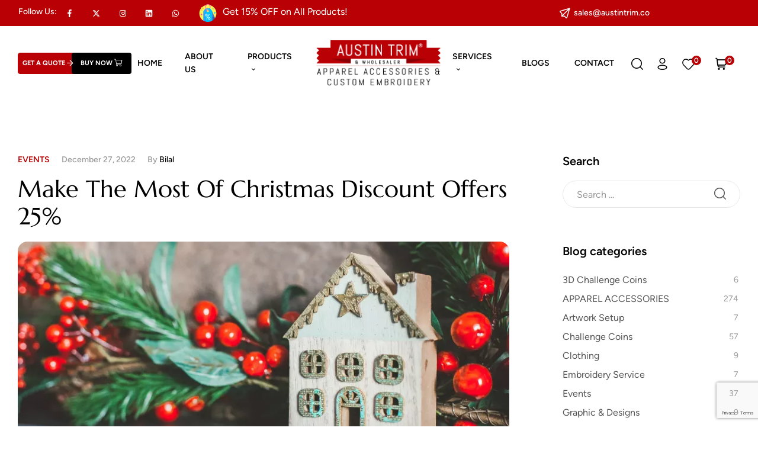

--- FILE ---
content_type: text/html; charset=UTF-8
request_url: https://austintrim.co/make-the-most-of-christmas-discount-offers-25-in-2023/
body_size: 60361
content:
<!doctype html>
<html lang="en-US" prefix="og: https://ogp.me/ns#">
<head>
	<meta charset="UTF-8">
	<meta name="viewport" content="width=device-width, initial-scale=1.0, maximum-scale=1.0">
	<link rel="profile" href="//gmpg.org/xfn/11">
	
<!-- Google Tag Manager for WordPress by gtm4wp.com -->
<script data-cfasync="false" data-pagespeed-no-defer>
	var gtm4wp_datalayer_name = "dataLayer";
	var dataLayer = dataLayer || [];
	const gtm4wp_use_sku_instead = 0;
	const gtm4wp_currency = 'USD';
	const gtm4wp_product_per_impression = 10;
	const gtm4wp_clear_ecommerce = true;
	const gtm4wp_datalayer_max_timeout = 2000;
</script>
<!-- End Google Tag Manager for WordPress by gtm4wp.com --><link rel="dns-prefetch" href="//fonts.googleapis.com">
<link rel="dns-prefetch" href="//s.w.org">
<link rel="pingback" href="//austintrim.co/xmlrpc.php"><script>window._wca = window._wca || [];</script>

<!-- Search Engine Optimization by Rank Math - https://rankmath.com/ -->
<title>Make The Most Christmas Discount Offer 25% in 2023 - AustinTrim</title>
<link data-rocket-prefetch href="//www.googletagmanager.com" rel="dns-prefetch">
<link data-rocket-prefetch href="//www.clarity.ms" rel="dns-prefetch">
<link data-rocket-prefetch href="//www.smartsuppchat.com" rel="dns-prefetch">
<link data-rocket-prefetch href="//fonts.googleapis.com" rel="dns-prefetch">
<link data-rocket-prefetch href="//stats.wp.com" rel="dns-prefetch">
<link data-rocket-prefetch href="//i0.wp.com" rel="dns-prefetch">
<link data-rocket-prefetch href="//www.google.com" rel="dns-prefetch"><link rel="preload" data-rocket-preload as="image" href="//i0.wp.com/austintrim.co/wp-content/uploads/2022/12/feature.webp?resize=890%2C390&#038;ssl=1" imagesrcset="//i0.wp.com/austintrim.co/wp-content/uploads/2022/12/feature.webp?w=890&amp;ssl=1 890w, //i0.wp.com/austintrim.co/wp-content/uploads/2022/12/feature.webp?resize=580%2C254&amp;ssl=1 580w, //i0.wp.com/austintrim.co/wp-content/uploads/2022/12/feature.webp?resize=300%2C131&amp;ssl=1 300w, //i0.wp.com/austintrim.co/wp-content/uploads/2022/12/feature.webp?resize=75%2C33&amp;ssl=1 75w" imagesizes="(max-width: 890px) 100vw, 890px" fetchpriority="high">
<meta name="description" content="Make the most of Christmas discount offer 25% in 2023. Austin Trim specializes in a variety of items planning to bring life to a Christmas."/>
<meta name="robots" content="follow, index, max-snippet:-1, max-video-preview:-1, max-image-preview:large"/>
<link rel="canonical" href="https://austintrim.co/make-the-most-of-christmas-discount-offers-25-in-2023/" />
<meta property="og:locale" content="en_US" />
<meta property="og:type" content="article" />
<meta property="og:title" content="Make The Most Christmas Discount Offer 25% in 2023 - AustinTrim" />
<meta property="og:description" content="Make the most of Christmas discount offer 25% in 2023. Austin Trim specializes in a variety of items planning to bring life to a Christmas." />
<meta property="og:url" content="https://austintrim.co/make-the-most-of-christmas-discount-offers-25-in-2023/" />
<meta property="og:site_name" content="Austin Trim &amp; Wholesaler Inc" />
<meta property="article:publisher" content="https://www.facebook.com/austinlabels/" />
<meta property="article:section" content="Events" />
<meta property="og:updated_time" content="2022-12-27T08:25:26+00:00" />
<meta property="og:image" content="https://i0.wp.com/austintrim.co/wp-content/uploads/2022/12/feature.webp" />
<meta property="og:image:secure_url" content="https://i0.wp.com/austintrim.co/wp-content/uploads/2022/12/feature.webp" />
<meta property="og:image:width" content="890" />
<meta property="og:image:height" content="390" />
<meta property="og:image:alt" content="Make The Most Of Christmas Discount Offers 25%" />
<meta property="og:image:type" content="image/webp" />
<meta property="article:published_time" content="2022-12-12T14:26:21+00:00" />
<meta property="article:modified_time" content="2022-12-27T08:25:26+00:00" />
<meta name="twitter:card" content="summary_large_image" />
<meta name="twitter:title" content="Make The Most Christmas Discount Offer 25% in 2023 - AustinTrim" />
<meta name="twitter:description" content="Make the most of Christmas discount offer 25% in 2023. Austin Trim specializes in a variety of items planning to bring life to a Christmas." />
<meta name="twitter:site" content="@austintriminc" />
<meta name="twitter:creator" content="@austintriminc" />
<meta name="twitter:image" content="https://i0.wp.com/austintrim.co/wp-content/uploads/2022/12/feature.webp" />
<meta name="twitter:label1" content="Written by" />
<meta name="twitter:data1" content="bilal" />
<meta name="twitter:label2" content="Time to read" />
<meta name="twitter:data2" content="3 minutes" />
<script type="application/ld+json" class="rank-math-schema">{"@context":"https://schema.org","@graph":[{"@type":["WholesaleStore","Organization"],"@id":"https://austintrim.co/#organization","name":"Austin Trim &amp; Wholesaler Inc","url":"https://austintrim.co","sameAs":["https://www.facebook.com/austinlabels/","https://twitter.com/austintriminc","https://www.instagram.com/austintrim.co/","https://www.linkedin.com/company/austin-trim-%26amp%3bamp%3b-wholesaler-inc-/about/"],"logo":{"@type":"ImageObject","@id":"https://austintrim.co/#logo","url":"https://austintrim.co/wp-content/uploads/2024/05/Final-Logo-1.png","contentUrl":"https://austintrim.co/wp-content/uploads/2024/05/Final-Logo-1.png","caption":"Austin Trim &amp; Wholesaler Inc","inLanguage":"en-US","width":"216","height":"84"},"openingHours":["Monday,Tuesday,Wednesday,Thursday,Friday,Saturday,Sunday 09:00-17:00"],"image":{"@id":"https://austintrim.co/#logo"}},{"@type":"WebSite","@id":"https://austintrim.co/#website","url":"https://austintrim.co","name":"Austin Trim &amp; Wholesaler Inc","publisher":{"@id":"https://austintrim.co/#organization"},"inLanguage":"en-US"},{"@type":"ImageObject","@id":"https://i0.wp.com/austintrim.co/wp-content/uploads/2022/12/feature.webp?fit=890%2C390&amp;ssl=1","url":"https://i0.wp.com/austintrim.co/wp-content/uploads/2022/12/feature.webp?fit=890%2C390&amp;ssl=1","width":"890","height":"390","caption":"Make The Most Of Christmas Discount Offers 25%","inLanguage":"en-US"},{"@type":"WebPage","@id":"https://austintrim.co/make-the-most-of-christmas-discount-offers-25-in-2023/#webpage","url":"https://austintrim.co/make-the-most-of-christmas-discount-offers-25-in-2023/","name":"Make The Most Christmas Discount Offer 25% in 2023 - AustinTrim","datePublished":"2022-12-12T14:26:21+00:00","dateModified":"2022-12-27T08:25:26+00:00","isPartOf":{"@id":"https://austintrim.co/#website"},"primaryImageOfPage":{"@id":"https://i0.wp.com/austintrim.co/wp-content/uploads/2022/12/feature.webp?fit=890%2C390&amp;ssl=1"},"inLanguage":"en-US"},{"@type":"Person","@id":"https://austintrim.co/author/bilal/","name":"bilal","url":"https://austintrim.co/author/bilal/","image":{"@type":"ImageObject","@id":"https://secure.gravatar.com/avatar/100b7140f7042c99bfbe018bd0528fb55aaef0098dab62268b64cb0b101b0e57?s=96&amp;d=mm&amp;r=g","url":"https://secure.gravatar.com/avatar/100b7140f7042c99bfbe018bd0528fb55aaef0098dab62268b64cb0b101b0e57?s=96&amp;d=mm&amp;r=g","caption":"bilal","inLanguage":"en-US"},"worksFor":{"@id":"https://austintrim.co/#organization"}},{"@type":"BlogPosting","headline":"Make The Most Christmas Discount Offer 25% in 2023 - AustinTrim","keywords":"Make The Most Christmas Discount Offer 25% in 2023","datePublished":"2022-12-12T14:26:21+00:00","dateModified":"2022-12-27T08:25:26+00:00","author":{"@id":"https://austintrim.co/author/bilal/","name":"bilal"},"publisher":{"@id":"https://austintrim.co/#organization"},"description":"Make the most of Christmas discount offer 25% in 2023. Austin Trim specializes in a variety of items planning to bring life to a Christmas.","name":"Make The Most Christmas Discount Offer 25% in 2023 - AustinTrim","@id":"https://austintrim.co/make-the-most-of-christmas-discount-offers-25-in-2023/#richSnippet","isPartOf":{"@id":"https://austintrim.co/make-the-most-of-christmas-discount-offers-25-in-2023/#webpage"},"image":{"@id":"https://i0.wp.com/austintrim.co/wp-content/uploads/2022/12/feature.webp?fit=890%2C390&amp;ssl=1"},"inLanguage":"en-US","mainEntityOfPage":{"@id":"https://austintrim.co/make-the-most-of-christmas-discount-offers-25-in-2023/#webpage"}}]}</script>
<!-- /Rank Math WordPress SEO plugin -->

<link rel='dns-prefetch' href='//stats.wp.com' />
<link rel='dns-prefetch' href='//fonts.googleapis.com' />
<link href='//fonts.gstatic.com' crossorigin rel='preconnect' />
<link rel='preconnect' href='//i0.wp.com' />
<link rel="alternate" type="application/rss+xml" title="Austin Trim &raquo; Feed" href="//austintrim.co/feed/" />
<link rel="alternate" type="application/rss+xml" title="Austin Trim &raquo; Comments Feed" href="//austintrim.co/comments/feed/" />
<link rel="alternate" type="application/rss+xml" title="Austin Trim &raquo; Make The Most Of Christmas Discount Offers 25% Comments Feed" href="//austintrim.co/make-the-most-of-christmas-discount-offers-25-in-2023/feed/" />
<link rel="alternate" title="oEmbed (JSON)" type="application/json+oembed" href="//austintrim.co/wp-json/oembed/1.0/embed?url=https%3A%2F%2Faustintrim.co%2Fmake-the-most-of-christmas-discount-offers-25-in-2023%2F" />
<link rel="alternate" title="oEmbed (XML)" type="text/xml+oembed" href="//austintrim.co/wp-json/oembed/1.0/embed?url=https%3A%2F%2Faustintrim.co%2Fmake-the-most-of-christmas-discount-offers-25-in-2023%2F&#038;format=xml" />
<style id='wp-img-auto-sizes-contain-inline-css'>
img:is([sizes=auto i],[sizes^="auto," i]){contain-intrinsic-size:3000px 1500px}
/*# sourceURL=wp-img-auto-sizes-contain-inline-css */
</style>
<link rel='stylesheet' id='swiper-css' href='//austintrim.co/wp-content/plugins/elementor/assets/lib/swiper/v8/css/swiper.min.css?ver=8.4.5' media='all' />
<link rel='stylesheet' id='e-swiper-css' href='//austintrim.co/wp-content/plugins/elementor/assets/css/conditionals/e-swiper.min.css?ver=3.34.1' media='all' />
<link rel='stylesheet' id='hfe-widgets-style-css' href='//austintrim.co/wp-content/plugins/header-footer-elementor/inc/widgets-css/frontend.css?ver=2.8.1' media='all' />
<link rel='stylesheet' id='hfe-woo-product-grid-css' href='//austintrim.co/wp-content/plugins/header-footer-elementor/inc/widgets-css/woo-products.css?ver=2.8.1' media='all' />
<style id='wp-emoji-styles-inline-css'>

	img.wp-smiley, img.emoji {
		display: inline !important;
		border: none !important;
		box-shadow: none !important;
		height: 1em !important;
		width: 1em !important;
		margin: 0 0.07em !important;
		vertical-align: -0.1em !important;
		background: none !important;
		padding: 0 !important;
	}
/*# sourceURL=wp-emoji-styles-inline-css */
</style>
<link rel='stylesheet' id='wp-block-library-css' href='//austintrim.co/wp-includes/css/dist/block-library/style.min.css?ver=6.9' media='all' />
<style id='wp-block-library-theme-inline-css'>
.wp-block-audio :where(figcaption){color:#555;font-size:13px;text-align:center}.is-dark-theme .wp-block-audio :where(figcaption){color:#ffffffa6}.wp-block-audio{margin:0 0 1em}.wp-block-code{border:1px solid #ccc;border-radius:4px;font-family:Menlo,Consolas,monaco,monospace;padding:.8em 1em}.wp-block-embed :where(figcaption){color:#555;font-size:13px;text-align:center}.is-dark-theme .wp-block-embed :where(figcaption){color:#ffffffa6}.wp-block-embed{margin:0 0 1em}.blocks-gallery-caption{color:#555;font-size:13px;text-align:center}.is-dark-theme .blocks-gallery-caption{color:#ffffffa6}:root :where(.wp-block-image figcaption){color:#555;font-size:13px;text-align:center}.is-dark-theme :root :where(.wp-block-image figcaption){color:#ffffffa6}.wp-block-image{margin:0 0 1em}.wp-block-pullquote{border-bottom:4px solid;border-top:4px solid;color:currentColor;margin-bottom:1.75em}.wp-block-pullquote :where(cite),.wp-block-pullquote :where(footer),.wp-block-pullquote__citation{color:currentColor;font-size:.8125em;font-style:normal;text-transform:uppercase}.wp-block-quote{border-left:.25em solid;margin:0 0 1.75em;padding-left:1em}.wp-block-quote cite,.wp-block-quote footer{color:currentColor;font-size:.8125em;font-style:normal;position:relative}.wp-block-quote:where(.has-text-align-right){border-left:none;border-right:.25em solid;padding-left:0;padding-right:1em}.wp-block-quote:where(.has-text-align-center){border:none;padding-left:0}.wp-block-quote.is-large,.wp-block-quote.is-style-large,.wp-block-quote:where(.is-style-plain){border:none}.wp-block-search .wp-block-search__label{font-weight:700}.wp-block-search__button{border:1px solid #ccc;padding:.375em .625em}:where(.wp-block-group.has-background){padding:1.25em 2.375em}.wp-block-separator.has-css-opacity{opacity:.4}.wp-block-separator{border:none;border-bottom:2px solid;margin-left:auto;margin-right:auto}.wp-block-separator.has-alpha-channel-opacity{opacity:1}.wp-block-separator:not(.is-style-wide):not(.is-style-dots){width:100px}.wp-block-separator.has-background:not(.is-style-dots){border-bottom:none;height:1px}.wp-block-separator.has-background:not(.is-style-wide):not(.is-style-dots){height:2px}.wp-block-table{margin:0 0 1em}.wp-block-table td,.wp-block-table th{word-break:normal}.wp-block-table :where(figcaption){color:#555;font-size:13px;text-align:center}.is-dark-theme .wp-block-table :where(figcaption){color:#ffffffa6}.wp-block-video :where(figcaption){color:#555;font-size:13px;text-align:center}.is-dark-theme .wp-block-video :where(figcaption){color:#ffffffa6}.wp-block-video{margin:0 0 1em}:root :where(.wp-block-template-part.has-background){margin-bottom:0;margin-top:0;padding:1.25em 2.375em}
/*# sourceURL=/wp-includes/css/dist/block-library/theme.min.css */
</style>
<style id='classic-theme-styles-inline-css'>
/*! This file is auto-generated */
.wp-block-button__link{color:#fff;background-color:#32373c;border-radius:9999px;box-shadow:none;text-decoration:none;padding:calc(.667em + 2px) calc(1.333em + 2px);font-size:1.125em}.wp-block-file__button{background:#32373c;color:#fff;text-decoration:none}
/*# sourceURL=/wp-includes/css/classic-themes.min.css */
</style>
<link rel='stylesheet' id='mediaelement-css' href='//austintrim.co/wp-content/cache/background-css/1/austintrim.co/wp-includes/js/mediaelement/mediaelementplayer-legacy.min.css?ver=4.2.17&wpr_t=1769760051' media='all' />
<link rel='stylesheet' id='wp-mediaelement-css' href='//austintrim.co/wp-includes/js/mediaelement/wp-mediaelement.min.css?ver=6.9' media='all' />
<style id='jetpack-sharing-buttons-style-inline-css'>
.jetpack-sharing-buttons__services-list{display:flex;flex-direction:row;flex-wrap:wrap;gap:0;list-style-type:none;margin:5px;padding:0}.jetpack-sharing-buttons__services-list.has-small-icon-size{font-size:12px}.jetpack-sharing-buttons__services-list.has-normal-icon-size{font-size:16px}.jetpack-sharing-buttons__services-list.has-large-icon-size{font-size:24px}.jetpack-sharing-buttons__services-list.has-huge-icon-size{font-size:36px}@media print{.jetpack-sharing-buttons__services-list{display:none!important}}.editor-styles-wrapper .wp-block-jetpack-sharing-buttons{gap:0;padding-inline-start:0}ul.jetpack-sharing-buttons__services-list.has-background{padding:1.25em 2.375em}
/*# sourceURL=https://austintrim.co/wp-content/plugins/jetpack/_inc/blocks/sharing-buttons/view.css */
</style>
<link rel='stylesheet' id='bocpak-gutenberg-blocks-css' href='//austintrim.co/wp-content/themes/bocpak/assets/css/base/gutenberg-blocks.css?ver=1.1.8' media='all' />
<style id='global-styles-inline-css'>
:root{--wp--preset--aspect-ratio--square: 1;--wp--preset--aspect-ratio--4-3: 4/3;--wp--preset--aspect-ratio--3-4: 3/4;--wp--preset--aspect-ratio--3-2: 3/2;--wp--preset--aspect-ratio--2-3: 2/3;--wp--preset--aspect-ratio--16-9: 16/9;--wp--preset--aspect-ratio--9-16: 9/16;--wp--preset--color--black: #000000;--wp--preset--color--cyan-bluish-gray: #abb8c3;--wp--preset--color--white: #ffffff;--wp--preset--color--pale-pink: #f78da7;--wp--preset--color--vivid-red: #cf2e2e;--wp--preset--color--luminous-vivid-orange: #ff6900;--wp--preset--color--luminous-vivid-amber: #fcb900;--wp--preset--color--light-green-cyan: #7bdcb5;--wp--preset--color--vivid-green-cyan: #00d084;--wp--preset--color--pale-cyan-blue: #8ed1fc;--wp--preset--color--vivid-cyan-blue: #0693e3;--wp--preset--color--vivid-purple: #9b51e0;--wp--preset--gradient--vivid-cyan-blue-to-vivid-purple: linear-gradient(135deg,rgb(6,147,227) 0%,rgb(155,81,224) 100%);--wp--preset--gradient--light-green-cyan-to-vivid-green-cyan: linear-gradient(135deg,rgb(122,220,180) 0%,rgb(0,208,130) 100%);--wp--preset--gradient--luminous-vivid-amber-to-luminous-vivid-orange: linear-gradient(135deg,rgb(252,185,0) 0%,rgb(255,105,0) 100%);--wp--preset--gradient--luminous-vivid-orange-to-vivid-red: linear-gradient(135deg,rgb(255,105,0) 0%,rgb(207,46,46) 100%);--wp--preset--gradient--very-light-gray-to-cyan-bluish-gray: linear-gradient(135deg,rgb(238,238,238) 0%,rgb(169,184,195) 100%);--wp--preset--gradient--cool-to-warm-spectrum: linear-gradient(135deg,rgb(74,234,220) 0%,rgb(151,120,209) 20%,rgb(207,42,186) 40%,rgb(238,44,130) 60%,rgb(251,105,98) 80%,rgb(254,248,76) 100%);--wp--preset--gradient--blush-light-purple: linear-gradient(135deg,rgb(255,206,236) 0%,rgb(152,150,240) 100%);--wp--preset--gradient--blush-bordeaux: linear-gradient(135deg,rgb(254,205,165) 0%,rgb(254,45,45) 50%,rgb(107,0,62) 100%);--wp--preset--gradient--luminous-dusk: linear-gradient(135deg,rgb(255,203,112) 0%,rgb(199,81,192) 50%,rgb(65,88,208) 100%);--wp--preset--gradient--pale-ocean: linear-gradient(135deg,rgb(255,245,203) 0%,rgb(182,227,212) 50%,rgb(51,167,181) 100%);--wp--preset--gradient--electric-grass: linear-gradient(135deg,rgb(202,248,128) 0%,rgb(113,206,126) 100%);--wp--preset--gradient--midnight: linear-gradient(135deg,rgb(2,3,129) 0%,rgb(40,116,252) 100%);--wp--preset--font-size--small: 14px;--wp--preset--font-size--medium: 23px;--wp--preset--font-size--large: 26px;--wp--preset--font-size--x-large: 42px;--wp--preset--font-size--normal: 16px;--wp--preset--font-size--huge: 37px;--wp--preset--spacing--20: 0.44rem;--wp--preset--spacing--30: 0.67rem;--wp--preset--spacing--40: 1rem;--wp--preset--spacing--50: 1.5rem;--wp--preset--spacing--60: 2.25rem;--wp--preset--spacing--70: 3.38rem;--wp--preset--spacing--80: 5.06rem;--wp--preset--shadow--natural: 6px 6px 9px rgba(0, 0, 0, 0.2);--wp--preset--shadow--deep: 12px 12px 50px rgba(0, 0, 0, 0.4);--wp--preset--shadow--sharp: 6px 6px 0px rgba(0, 0, 0, 0.2);--wp--preset--shadow--outlined: 6px 6px 0px -3px rgb(255, 255, 255), 6px 6px rgb(0, 0, 0);--wp--preset--shadow--crisp: 6px 6px 0px rgb(0, 0, 0);}:where(.is-layout-flex){gap: 0.5em;}:where(.is-layout-grid){gap: 0.5em;}body .is-layout-flex{display: flex;}.is-layout-flex{flex-wrap: wrap;align-items: center;}.is-layout-flex > :is(*, div){margin: 0;}body .is-layout-grid{display: grid;}.is-layout-grid > :is(*, div){margin: 0;}:where(.wp-block-columns.is-layout-flex){gap: 2em;}:where(.wp-block-columns.is-layout-grid){gap: 2em;}:where(.wp-block-post-template.is-layout-flex){gap: 1.25em;}:where(.wp-block-post-template.is-layout-grid){gap: 1.25em;}.has-black-color{color: var(--wp--preset--color--black) !important;}.has-cyan-bluish-gray-color{color: var(--wp--preset--color--cyan-bluish-gray) !important;}.has-white-color{color: var(--wp--preset--color--white) !important;}.has-pale-pink-color{color: var(--wp--preset--color--pale-pink) !important;}.has-vivid-red-color{color: var(--wp--preset--color--vivid-red) !important;}.has-luminous-vivid-orange-color{color: var(--wp--preset--color--luminous-vivid-orange) !important;}.has-luminous-vivid-amber-color{color: var(--wp--preset--color--luminous-vivid-amber) !important;}.has-light-green-cyan-color{color: var(--wp--preset--color--light-green-cyan) !important;}.has-vivid-green-cyan-color{color: var(--wp--preset--color--vivid-green-cyan) !important;}.has-pale-cyan-blue-color{color: var(--wp--preset--color--pale-cyan-blue) !important;}.has-vivid-cyan-blue-color{color: var(--wp--preset--color--vivid-cyan-blue) !important;}.has-vivid-purple-color{color: var(--wp--preset--color--vivid-purple) !important;}.has-black-background-color{background-color: var(--wp--preset--color--black) !important;}.has-cyan-bluish-gray-background-color{background-color: var(--wp--preset--color--cyan-bluish-gray) !important;}.has-white-background-color{background-color: var(--wp--preset--color--white) !important;}.has-pale-pink-background-color{background-color: var(--wp--preset--color--pale-pink) !important;}.has-vivid-red-background-color{background-color: var(--wp--preset--color--vivid-red) !important;}.has-luminous-vivid-orange-background-color{background-color: var(--wp--preset--color--luminous-vivid-orange) !important;}.has-luminous-vivid-amber-background-color{background-color: var(--wp--preset--color--luminous-vivid-amber) !important;}.has-light-green-cyan-background-color{background-color: var(--wp--preset--color--light-green-cyan) !important;}.has-vivid-green-cyan-background-color{background-color: var(--wp--preset--color--vivid-green-cyan) !important;}.has-pale-cyan-blue-background-color{background-color: var(--wp--preset--color--pale-cyan-blue) !important;}.has-vivid-cyan-blue-background-color{background-color: var(--wp--preset--color--vivid-cyan-blue) !important;}.has-vivid-purple-background-color{background-color: var(--wp--preset--color--vivid-purple) !important;}.has-black-border-color{border-color: var(--wp--preset--color--black) !important;}.has-cyan-bluish-gray-border-color{border-color: var(--wp--preset--color--cyan-bluish-gray) !important;}.has-white-border-color{border-color: var(--wp--preset--color--white) !important;}.has-pale-pink-border-color{border-color: var(--wp--preset--color--pale-pink) !important;}.has-vivid-red-border-color{border-color: var(--wp--preset--color--vivid-red) !important;}.has-luminous-vivid-orange-border-color{border-color: var(--wp--preset--color--luminous-vivid-orange) !important;}.has-luminous-vivid-amber-border-color{border-color: var(--wp--preset--color--luminous-vivid-amber) !important;}.has-light-green-cyan-border-color{border-color: var(--wp--preset--color--light-green-cyan) !important;}.has-vivid-green-cyan-border-color{border-color: var(--wp--preset--color--vivid-green-cyan) !important;}.has-pale-cyan-blue-border-color{border-color: var(--wp--preset--color--pale-cyan-blue) !important;}.has-vivid-cyan-blue-border-color{border-color: var(--wp--preset--color--vivid-cyan-blue) !important;}.has-vivid-purple-border-color{border-color: var(--wp--preset--color--vivid-purple) !important;}.has-vivid-cyan-blue-to-vivid-purple-gradient-background{background: var(--wp--preset--gradient--vivid-cyan-blue-to-vivid-purple) !important;}.has-light-green-cyan-to-vivid-green-cyan-gradient-background{background: var(--wp--preset--gradient--light-green-cyan-to-vivid-green-cyan) !important;}.has-luminous-vivid-amber-to-luminous-vivid-orange-gradient-background{background: var(--wp--preset--gradient--luminous-vivid-amber-to-luminous-vivid-orange) !important;}.has-luminous-vivid-orange-to-vivid-red-gradient-background{background: var(--wp--preset--gradient--luminous-vivid-orange-to-vivid-red) !important;}.has-very-light-gray-to-cyan-bluish-gray-gradient-background{background: var(--wp--preset--gradient--very-light-gray-to-cyan-bluish-gray) !important;}.has-cool-to-warm-spectrum-gradient-background{background: var(--wp--preset--gradient--cool-to-warm-spectrum) !important;}.has-blush-light-purple-gradient-background{background: var(--wp--preset--gradient--blush-light-purple) !important;}.has-blush-bordeaux-gradient-background{background: var(--wp--preset--gradient--blush-bordeaux) !important;}.has-luminous-dusk-gradient-background{background: var(--wp--preset--gradient--luminous-dusk) !important;}.has-pale-ocean-gradient-background{background: var(--wp--preset--gradient--pale-ocean) !important;}.has-electric-grass-gradient-background{background: var(--wp--preset--gradient--electric-grass) !important;}.has-midnight-gradient-background{background: var(--wp--preset--gradient--midnight) !important;}.has-small-font-size{font-size: var(--wp--preset--font-size--small) !important;}.has-medium-font-size{font-size: var(--wp--preset--font-size--medium) !important;}.has-large-font-size{font-size: var(--wp--preset--font-size--large) !important;}.has-x-large-font-size{font-size: var(--wp--preset--font-size--x-large) !important;}
:where(.wp-block-post-template.is-layout-flex){gap: 1.25em;}:where(.wp-block-post-template.is-layout-grid){gap: 1.25em;}
:where(.wp-block-term-template.is-layout-flex){gap: 1.25em;}:where(.wp-block-term-template.is-layout-grid){gap: 1.25em;}
:where(.wp-block-columns.is-layout-flex){gap: 2em;}:where(.wp-block-columns.is-layout-grid){gap: 2em;}
:root :where(.wp-block-pullquote){font-size: 1.5em;line-height: 1.6;}
/*# sourceURL=global-styles-inline-css */
</style>
<link rel='stylesheet' id='mabel-wheel-of-fortune-css' href='//austintrim.co/wp-content/cache/background-css/1/austintrim.co/wp-content/plugins/mabel-wheel-of-fortune/public/css/public.min.css?ver=4.3.1&wpr_t=1769760051' media='all' />
<style id='woocommerce-inline-inline-css'>
.woocommerce form .form-row .required { visibility: visible; }
/*# sourceURL=woocommerce-inline-inline-css */
</style>
<link rel='stylesheet' id='hfe-style-css' href='//austintrim.co/wp-content/plugins/header-footer-elementor/assets/css/header-footer-elementor.css?ver=2.8.1' media='all' />
<link rel='stylesheet' id='elementor-frontend-css' href='//austintrim.co/wp-content/uploads/elementor/css/custom-frontend.min.css?ver=1769639694' media='all' />
<link rel='stylesheet' id='elementor-post-24085-css' href='//austintrim.co/wp-content/uploads/elementor/css/post-24085.css?ver=1769639692' media='all' />
<link rel='stylesheet' id='elementor-post-44-css' href='//austintrim.co/wp-content/uploads/elementor/css/post-44.css?ver=1769639693' media='all' />
<link rel='stylesheet' id='elementor-post-60-css' href='//austintrim.co/wp-content/cache/background-css/1/austintrim.co/wp-content/uploads/elementor/css/post-60.css?ver=1769639693&wpr_t=1769760051' media='all' />
<link rel='stylesheet' id='elementor-post-67-css' href='//austintrim.co/wp-content/uploads/elementor/css/post-67.css?ver=1769639693' media='all' />
<link rel='stylesheet' id='woo-variation-swatches-css' href='//austintrim.co/wp-content/plugins/woo-variation-swatches/assets/css/frontend.min.css?ver=1764662118' media='all' />
<style id='woo-variation-swatches-inline-css'>
:root {
--wvs-tick:url("data:image/svg+xml;utf8,%3Csvg filter='drop-shadow(0px 0px 2px rgb(0 0 0 / .8))' xmlns='http://www.w3.org/2000/svg'  viewBox='0 0 30 30'%3E%3Cpath fill='none' stroke='%23ffffff' stroke-linecap='round' stroke-linejoin='round' stroke-width='4' d='M4 16L11 23 27 7'/%3E%3C/svg%3E");

--wvs-cross:url("data:image/svg+xml;utf8,%3Csvg filter='drop-shadow(0px 0px 5px rgb(255 255 255 / .6))' xmlns='http://www.w3.org/2000/svg' width='72px' height='72px' viewBox='0 0 24 24'%3E%3Cpath fill='none' stroke='%23ff0000' stroke-linecap='round' stroke-width='0.6' d='M5 5L19 19M19 5L5 19'/%3E%3C/svg%3E");
--wvs-single-product-item-width:30px;
--wvs-single-product-item-height:30px;
--wvs-single-product-item-font-size:16px}
/*# sourceURL=woo-variation-swatches-inline-css */
</style>
<link rel='stylesheet' id='hint-css' href='//austintrim.co/wp-content/plugins/woo-smart-compare/assets/libs/hint/hint.min.css?ver=6.9' media='all' />
<link rel='stylesheet' id='perfect-scrollbar-css' href='//austintrim.co/wp-content/plugins/woo-smart-compare/assets/libs/perfect-scrollbar/css/perfect-scrollbar.min.css?ver=6.9' media='all' />
<link rel='stylesheet' id='perfect-scrollbar-wpc-css' href='//austintrim.co/wp-content/plugins/woo-smart-compare/assets/libs/perfect-scrollbar/css/custom-theme.css?ver=6.9' media='all' />
<link rel='stylesheet' id='woosc-frontend-css' href='//austintrim.co/wp-content/cache/background-css/1/austintrim.co/wp-content/plugins/woo-smart-compare/assets/css/frontend.css?ver=6.5.3&wpr_t=1769760051' media='all' />
<link rel='stylesheet' id='slick-css' href='//austintrim.co/wp-content/plugins/woo-smart-quick-view/assets/libs/slick/slick.css?ver=6.9' media='all' />
<link rel='stylesheet' id='magnific-popup-css' href='//austintrim.co/wp-content/themes/bocpak/assets/css/libs/magnific-popup.css?ver=1.1.8' media='all' />
<link rel='stylesheet' id='woosq-feather-css' href='//austintrim.co/wp-content/plugins/woo-smart-quick-view/assets/libs/feather/feather.css?ver=6.9' media='all' />
<link rel='stylesheet' id='woosq-frontend-css' href='//austintrim.co/wp-content/cache/background-css/1/austintrim.co/wp-content/plugins/woo-smart-quick-view/assets/css/frontend.css?ver=4.2.8&wpr_t=1769760051' media='all' />
<link rel='stylesheet' id='woosw-icons-css' href='//austintrim.co/wp-content/plugins/woo-smart-wishlist/assets/css/icons.css?ver=5.0.8' media='all' />
<link rel='stylesheet' id='woosw-frontend-css' href='//austintrim.co/wp-content/cache/background-css/1/austintrim.co/wp-content/plugins/woo-smart-wishlist/assets/css/frontend.css?ver=5.0.8&wpr_t=1769760051' media='all' />
<style id='woosw-frontend-inline-css'>
.woosw-popup .woosw-popup-inner .woosw-popup-content .woosw-popup-content-bot .woosw-notice { background-color: #5fbd74; } .woosw-popup .woosw-popup-inner .woosw-popup-content .woosw-popup-content-bot .woosw-popup-content-bot-inner a:hover { color: #5fbd74; border-color: #5fbd74; } 
/*# sourceURL=woosw-frontend-inline-css */
</style>
<link rel='stylesheet' id='wpcpq-frontend-css' href='//austintrim.co/wp-content/plugins/wpc-price-by-quantity/assets/css/frontend.css?ver=6.9' media='all' />
<style id='wpcpq-frontend-inline-css'>
.wpcpq-table .wpcpq-item-active {color: #ffffff; background-color: #cc99c2}
/*# sourceURL=wpcpq-frontend-inline-css */
</style>
<link rel='stylesheet' id='bocpak-fonts-css' href='//fonts.googleapis.com/css2?family=Marcellus&#038;display=swap&#038;family=Figtree:ital,wght@0,300..900;1,300..900&#038;display=swap&#038;subset=latin%2Clatin-ext&#038;display=swap' media='all' />
<link rel='stylesheet' id='bocpak-style-css' href='//austintrim.co/wp-content/cache/background-css/1/austintrim.co/wp-content/themes/bocpak/style.css?ver=1.1.8&wpr_t=1769760051' media='all' />
<style id='bocpak-style-inline-css'>
.col-full{max-width:1290px}
/*# sourceURL=bocpak-style-inline-css */
</style>
<link rel='stylesheet' id='elementor-post-252-css' href='//austintrim.co/wp-content/uploads/elementor/css/post-252.css?ver=1769639693' media='all' />
<link rel='stylesheet' id='tablepress-default-css' href='//austintrim.co/wp-content/plugins/tablepress/css/build/default.css?ver=3.2.6' media='all' />
<link rel='stylesheet' id='bocpak-elementor-css' href='//austintrim.co/wp-content/cache/background-css/1/austintrim.co/wp-content/themes/bocpak/assets/css/base/elementor.css?ver=1.1.8&wpr_t=1769760051' media='all' />
<link rel='stylesheet' id='hfe-elementor-icons-css' href='//austintrim.co/wp-content/plugins/elementor/assets/lib/eicons/css/elementor-icons.min.css?ver=5.34.0' media='all' />
<link rel='stylesheet' id='hfe-icons-list-css' href='//austintrim.co/wp-content/plugins/elementor/assets/css/widget-icon-list.min.css?ver=3.24.3' media='all' />
<link rel='stylesheet' id='hfe-social-icons-css' href='//austintrim.co/wp-content/plugins/elementor/assets/css/widget-social-icons.min.css?ver=3.24.0' media='all' />
<link rel='stylesheet' id='hfe-social-share-icons-brands-css' href='//austintrim.co/wp-content/plugins/elementor/assets/lib/font-awesome/css/brands.css?ver=5.15.3' media='all' />
<link rel='stylesheet' id='hfe-social-share-icons-fontawesome-css' href='//austintrim.co/wp-content/plugins/elementor/assets/lib/font-awesome/css/fontawesome.css?ver=5.15.3' media='all' />
<link rel='stylesheet' id='hfe-nav-menu-icons-css' href='//austintrim.co/wp-content/plugins/elementor/assets/lib/font-awesome/css/solid.css?ver=5.15.3' media='all' />
<link rel='stylesheet' id='hfe-widget-blockquote-css' href='//austintrim.co/wp-content/plugins/elementor-pro/assets/css/widget-blockquote.min.css?ver=3.25.0' media='all' />
<link rel='stylesheet' id='hfe-mega-menu-css' href='//austintrim.co/wp-content/plugins/elementor-pro/assets/css/widget-mega-menu.min.css?ver=3.26.2' media='all' />
<link rel='stylesheet' id='hfe-nav-menu-widget-css' href='//austintrim.co/wp-content/plugins/elementor-pro/assets/css/widget-nav-menu.min.css?ver=3.26.0' media='all' />
<link rel='stylesheet' id='bocpak-woocommerce-style-css' href='//austintrim.co/wp-content/cache/background-css/1/austintrim.co/wp-content/themes/bocpak/assets/css/woocommerce/woocommerce.css?ver=1.1.8&wpr_t=1769760051' media='all' />
<link rel='stylesheet' id='bocpak-child-style-css' href='//austintrim.co/wp-content/themes/bocpak-child/style.css?ver=1.0.6' media='all' />
<link rel='stylesheet' id='wapf-frontend-css' href='//austintrim.co/wp-content/plugins/advanced-product-fields-for-woocommerce-extended/assets/css/frontend.min.css?ver=3.1.1-1761483503' media='all' />
<style id='rocket-lazyload-inline-css'>
.rll-youtube-player{position:relative;padding-bottom:56.23%;height:0;overflow:hidden;max-width:100%;}.rll-youtube-player:focus-within{outline: 2px solid currentColor;outline-offset: 5px;}.rll-youtube-player iframe{position:absolute;top:0;left:0;width:100%;height:100%;z-index:100;background:0 0}.rll-youtube-player img{bottom:0;display:block;left:0;margin:auto;max-width:100%;width:100%;position:absolute;right:0;top:0;border:none;height:auto;-webkit-transition:.4s all;-moz-transition:.4s all;transition:.4s all}.rll-youtube-player img:hover{-webkit-filter:brightness(75%)}.rll-youtube-player .play{height:100%;width:100%;left:0;top:0;position:absolute;background:var(--wpr-bg-da1d98bb-4486-4045-949d-18f7c6917db1) no-repeat center;background-color: transparent !important;cursor:pointer;border:none;}.wp-embed-responsive .wp-has-aspect-ratio .rll-youtube-player{position:absolute;padding-bottom:0;width:100%;height:100%;top:0;bottom:0;left:0;right:0}
/*# sourceURL=rocket-lazyload-inline-css */
</style>
<link rel='stylesheet' id='elementor-gf-local-marcellus-css' href='//austintrim.co/wp-content/uploads/elementor/google-fonts/css/marcellus.css?ver=1742282937' media='all' />
<link rel='stylesheet' id='elementor-gf-local-figtree-css' href='//austintrim.co/wp-content/uploads/elementor/google-fonts/css/figtree.css?ver=1742282940' media='all' />
<script type="text/template" id="tmpl-variation-template">
	<div class="woocommerce-variation-description">{{{ data.variation.variation_description }}}</div>
	<div class="woocommerce-variation-price">{{{ data.variation.price_html }}}</div>
	<div class="woocommerce-variation-availability">{{{ data.variation.availability_html }}}</div>
</script>
<script type="text/template" id="tmpl-unavailable-variation-template">
	<p role="alert">Sorry, this product is unavailable. Please choose a different combination.</p>
</script>
<script src="//austintrim.co/wp-includes/js/jquery/jquery.min.js?ver=3.7.1" id="jquery-core-js"></script>
<script src="//austintrim.co/wp-includes/js/jquery/jquery-migrate.min.js?ver=3.4.1" id="jquery-migrate-js"></script>
<script id="jquery-js-after">
!function($){"use strict";$(document).ready(function(){$(this).scrollTop()>100&&$(".hfe-scroll-to-top-wrap").removeClass("hfe-scroll-to-top-hide"),$(window).scroll(function(){$(this).scrollTop()<100?$(".hfe-scroll-to-top-wrap").fadeOut(300):$(".hfe-scroll-to-top-wrap").fadeIn(300)}),$(".hfe-scroll-to-top-wrap").on("click",function(){$("html, body").animate({scrollTop:0},300);return!1})})}(jQuery);
!function($){'use strict';$(document).ready(function(){var bar=$('.hfe-reading-progress-bar');if(!bar.length)return;$(window).on('scroll',function(){var s=$(window).scrollTop(),d=$(document).height()-$(window).height(),p=d? s/d*100:0;bar.css('width',p+'%')});});}(jQuery);
//# sourceURL=jquery-js-after
</script>
<script id="3d-flip-book-client-locale-loader-js-extra">
var FB3D_CLIENT_LOCALE = {"ajaxurl":"https://austintrim.co/wp-admin/admin-ajax.php","dictionary":{"Table of contents":"Table of contents","Close":"Close","Bookmarks":"Bookmarks","Thumbnails":"Thumbnails","Search":"Search","Share":"Share","Facebook":"Facebook","Twitter":"Twitter","Email":"Email","Play":"Play","Previous page":"Previous page","Next page":"Next page","Zoom in":"Zoom in","Zoom out":"Zoom out","Fit view":"Fit view","Auto play":"Auto play","Full screen":"Full screen","More":"More","Smart pan":"Smart pan","Single page":"Single page","Sounds":"Sounds","Stats":"Stats","Print":"Print","Download":"Download","Goto first page":"Goto first page","Goto last page":"Goto last page"},"images":"https://austintrim.co/wp-content/plugins/interactive-3d-flipbook-powered-physics-engine/assets/images/","jsData":{"urls":[],"posts":{"ids_mis":[],"ids":[]},"pages":[],"firstPages":[],"bookCtrlProps":[],"bookTemplates":[]},"key":"3d-flip-book","pdfJS":{"pdfJsLib":"https://austintrim.co/wp-content/plugins/interactive-3d-flipbook-powered-physics-engine/assets/js/pdf.min.js?ver=4.3.136","pdfJsWorker":"https://austintrim.co/wp-content/plugins/interactive-3d-flipbook-powered-physics-engine/assets/js/pdf.worker.js?ver=4.3.136","stablePdfJsLib":"https://austintrim.co/wp-content/plugins/interactive-3d-flipbook-powered-physics-engine/assets/js/stable/pdf.min.js?ver=2.5.207","stablePdfJsWorker":"https://austintrim.co/wp-content/plugins/interactive-3d-flipbook-powered-physics-engine/assets/js/stable/pdf.worker.js?ver=2.5.207","pdfJsCMapUrl":"https://austintrim.co/wp-content/plugins/interactive-3d-flipbook-powered-physics-engine/assets/cmaps/"},"cacheurl":"https://austintrim.co/wp-content/uploads/3d-flip-book/cache/","pluginsurl":"https://austintrim.co/wp-content/plugins/","pluginurl":"https://austintrim.co/wp-content/plugins/interactive-3d-flipbook-powered-physics-engine/","thumbnailSize":{"width":"150","height":"150"},"version":"1.16.17"};
//# sourceURL=3d-flip-book-client-locale-loader-js-extra
</script>
<script src="//austintrim.co/wp-content/plugins/interactive-3d-flipbook-powered-physics-engine/assets/js/client-locale-loader.js?ver=1.16.17" id="3d-flip-book-client-locale-loader-js" async data-wp-strategy="async"></script>
<script src="//austintrim.co/wp-content/plugins/woocommerce/assets/js/jquery-blockui/jquery.blockUI.min.js?ver=2.7.0-wc.10.4.3" id="wc-jquery-blockui-js" data-wp-strategy="defer"></script>
<script id="wc-add-to-cart-js-extra">
var wc_add_to_cart_params = {"ajax_url":"/wp-admin/admin-ajax.php","wc_ajax_url":"/?wc-ajax=%%endpoint%%","i18n_view_cart":"","cart_url":"https://austintrim.co/checkout/","is_cart":"","cart_redirect_after_add":"yes"};
//# sourceURL=wc-add-to-cart-js-extra
</script>
<script src="//austintrim.co/wp-content/plugins/woocommerce/assets/js/frontend/add-to-cart.min.js?ver=10.4.3" id="wc-add-to-cart-js" defer data-wp-strategy="defer"></script>
<script src="//austintrim.co/wp-content/plugins/woocommerce/assets/js/js-cookie/js.cookie.min.js?ver=2.1.4-wc.10.4.3" id="wc-js-cookie-js" data-wp-strategy="defer"></script>
<script id="woocommerce-js-extra">
var woocommerce_params = {"ajax_url":"/wp-admin/admin-ajax.php","wc_ajax_url":"/?wc-ajax=%%endpoint%%","i18n_password_show":"Show password","i18n_password_hide":"Hide password"};
//# sourceURL=woocommerce-js-extra
</script>
<script src="//austintrim.co/wp-content/plugins/woocommerce/assets/js/frontend/woocommerce.min.js?ver=10.4.3" id="woocommerce-js" defer data-wp-strategy="defer"></script>
<script src="//austintrim.co/wp-includes/js/underscore.min.js?ver=1.13.7" id="underscore-js"></script>
<script id="wp-util-js-extra">
var _wpUtilSettings = {"ajax":{"url":"/wp-admin/admin-ajax.php"}};
//# sourceURL=wp-util-js-extra
</script>
<script src="//austintrim.co/wp-includes/js/wp-util.min.js?ver=6.9" id="wp-util-js"></script>
<script src="//austintrim.co/wp-content/themes/bocpak/assets/js/libs/jarallax.js?ver=6.9" id="jarallax-js"></script>
<script src="//stats.wp.com/s-202605.js" id="woocommerce-analytics-js" defer data-wp-strategy="defer"></script>
<script src="//austintrim.co/wp-content/themes/bocpak/assets/js/libs/TweenMax.min.js?ver=1.11.1" id="tweenmax-js"></script>
<link rel="https://api.w.org/" href="//austintrim.co/wp-json/" /><link rel="alternate" title="JSON" type="application/json" href="//austintrim.co/wp-json/wp/v2/posts/15429" /><link rel="EditURI" type="application/rsd+xml" title="RSD" href="//austintrim.co/xmlrpc.php?rsd" />
<meta name="generator" content="WordPress 6.9" />
<link rel='shortlink' href='//austintrim.co/?p=15429' />
<!-- start Simple Custom CSS and JS -->
<style>
div.wpforms-container.wpforms-container-full .wpforms-form ul.wpforms-icon-choices .wpforms-icon-choices-item svg {
    fill: #B90004 !important;
    
}

div.wpforms-container-full input[type=submit], div.wpforms-container-full button[type=submit], div.wpforms-container-full .wpforms-page-button, .wp-core-ui div.wpforms-container-full input[type=submit], .wp-core-ui div.wpforms-container-full button[type=submit], .wp-core-ui div.wpforms-container-full .wpforms-page-button {
  
    background-color: #B90004 !important;}</style>
<!-- end Simple Custom CSS and JS -->
<!-- start Simple Custom CSS and JS -->
<style>
/* ===== AustinTrim — Price Chart smooth toggle + Table styling ===== */
:root { --brand-red:#B90004; }

/* --- TablePress brand table (same as before) --- */
table.tablepress.brand-price-table{
  width:100%;
  border-collapse:collapse; border-spacing:0;
  table-layout:fixed;
  font-size:13.5px;
}
table.tablepress.brand-price-table th,
table.tablepress.brand-price-table td{
  padding:8px 9px !important;
  line-height:1.35;
  border:1px solid #e9e9e9 !important;
  text-align:center; 
  white-space:nowrap;
}
table.tablepress.brand-price-table thead th{
  background:var(--brand-red) !important;
  color:#fff !important;
  text-transform:uppercase;
  font-weight:800;
  padding:10px 9px !important;
  position:static !important;
  z-index:auto !important;
  border-bottom:1px solid #e9e9e9 !important;
}
table.tablepress.brand-price-table tbody tr:first-child td{
  border-top:1px solid #e9e9e9 !important;
}
table.tablepress.brand-price-table thead th:first-child,
table.tablepress.brand-price-table tbody td:first-child{
  background:#000 !important; color:#fff !important;
  font-weight:700; text-align:center;
  min-width:110px !important;
  position:static !important; z-index:auto !important;
  white-space:normal !important;
}
table.tablepress.brand-price-table tbody tr:nth-child(even) td:not(:first-child){ background:#fbfbfb !important; }
table.tablepress.brand-price-table tbody tr:hover td:not(:first-child){ background:#fff3f3 !important; }
.tablepress-table-wrapper{ overflow-x:auto; }

/* DataTables head ko force show rakho */
div.dt-scroll-body thead tr{ display: table-row !important; }

/* --- Toggle panel (supports: .price-chart, #chart-section, #price-chart) --- */
/* Default closed state (display block, but zero height) */
.price-chart,
#chart-section,
#price-chart{
  overflow:hidden;
  max-height:0;               /* JS se yahan exact height set hogi */
  opacity:0;
  transform:translateY(-4px);
  transition:
    max-height .40s cubic-bezier(.2,.7,.2,1),
    opacity .28s ease-out,
    transform .28s ease-out;
  will-change:max-height,opacity,transform;
  margin-top:14px;
}

/* Open visual state (JS max-height ko inline set karta hai) */
.price-chart.is-open,
#chart-section.is-open,
#price-chart.is-open{
  opacity:1;
  transform:none;
}

/* Optional: Close link style */
.chart-close{
  display:inline-block; margin:12px 0 0; padding:6px 10px;
  background:#000; color:#fff; text-decoration:none; border-radius:6px;
}

/* --- Button micro-interaction (smooth press/hover) --- */
.chart-toggle,
.chart-toggle .elementor-button{
  transition: transform .15s ease, box-shadow .18s ease, background-color .18s ease;
  will-change: transform;
}
.chart-toggle:active,
.chart-toggle .elementor-button:active{
  transform: translateY(1px) scale(.99);
}

/* Mobile */
@media (max-width:768px){
  table.tablepress.brand-price-table{ font-size:14px; table-layout:auto; }
  table.tablepress.brand-price-table th,
  table.tablepress.brand-price-table td{
    padding:8px 10px !important; line-height:1.4; border:1px solid #ddd !important;
  }
  table.tablepress.brand-price-table thead th:first-child,
  table.tablepress.brand-price-table tbody td:first-child{
    white-space:normal !important;
  }
}

div.dt-scroll-body thead tr
{
	display:none !important;
}
</style>
<!-- end Simple Custom CSS and JS -->
<!-- start Simple Custom CSS and JS -->
<style>
/* Add your CSS code here.

For example:
.example {
    color: red;
}

For brushing up on your CSS knowledge, check out http://www.w3schools.com/css/css_syntax.asp

End of comment */ 
.post-excerpt{
	
	display:none !important;
}
	.woocommerce-email .td {
    text-align: left !important;
    width: auto !important;

		
}
#woocommerce-order-items .woocommerce_order_items_wrapper table.woocommerce_order_items .quantity {
	
		display:none !important;
}

@media (min-width: 1024px) {
    .product-sticky-container {
        position: sticky;
        top: 0; /* Adjust this value if needed */
        max-height: 100vh; /* Prevent overflow */
        overflow-y: auto;
    }
}

.wapf-product-totals {
    width: 25%;
    float: right;
}


.single-product div.product .woocommerce-product-gallery {
  position: -webkit-sticky !important; /* Safari support */
  position: sticky !important;
  top: 100px !important; /* Adjust this based on your header height */
  z-index: 10 !important; /* Make sure it stays on top if needed */
}


div.wof-wheel[data-id="30712"] .wof-form-wrapper button{
	
	padding-left:10px !important;
}
</style>
<!-- end Simple Custom CSS and JS -->
<!-- start Simple Custom CSS and JS -->
<style>
.wpforms-container .wpforms-page-indicator.connector .wpforms-page-indicator-page-number{
background-color: #B40004 !important;
}

div.wpforms-container-full input[type=text]:focus:invalid{
border-color: #B40004 !important;
	box-shadow: 0 0 0 1px #B40004 , 0px 1px 2px rgba(0, 0, 0, 0.15) !important;

}

div.wpforms-container-full .wpforms-page-button:not(:hover):not(:active){
background-color: #B40004 !important;
}

div.wpforms-container-full input[type=date]:focus:invalid, div.wpforms-container-full input[type=datetime]:focus:invalid, div.wpforms-container-full input[type=datetime-local]:focus:invalid, div.wpforms-container-full input[type=email]:focus:invalid, div.wpforms-container-full input[type=month]:focus:invalid, div.wpforms-container-full input[type=number]:focus:invalid, div.wpforms-container-full input[type=password]:focus:invalid, div.wpforms-container-full input[type=range]:focus:invalid, div.wpforms-container-full input[type=search]:focus:invalid, div.wpforms-container-full input[type=tel]:focus:invalid, div.wpforms-container-full input[type=text]:focus:invalid, div.wpforms-container-full input[type=time]:focus:invalid, div.wpforms-container-full input[type=url]:focus:invalid, div.wpforms-container-full input[type=week]:focus:invalid, div.wpforms-container-full select:focus:invalid, div.wpforms-container-full textarea:focus:invalid, .wp-core-ui div.wpforms-container-full input[type=date]:focus:invalid, .wp-core-ui div.wpforms-container-full input[type=datetime]:focus:invalid, .wp-core-ui div.wpforms-container-full input[type=datetime-local]:focus:invalid, .wp-core-ui div.wpforms-container-full input[type=email]:focus:invalid, .wp-core-ui div.wpforms-container-full input[type=month]:focus:invalid, .wp-core-ui div.wpforms-container-full input[type=number]:focus:invalid, .wp-core-ui div.wpforms-container-full input[type=password]:focus:invalid, .wp-core-ui div.wpforms-container-full input[type=range]:focus:invalid, .wp-core-ui div.wpforms-container-full input[type=search]:focus:invalid, .wp-core-ui div.wpforms-container-full input[type=tel]:focus:invalid, .wp-core-ui div.wpforms-container-full input[type=text]:focus:invalid, .wp-core-ui div.wpforms-container-full input[type=time]:focus:invalid, .wp-core-ui div.wpforms-container-full input[type=url]:focus:invalid, .wp-core-ui div.wpforms-container-full input[type=week]:focus:invalid, .wp-core-ui div.wpforms-container-full select:focus:invalid, .wp-core-ui div.wpforms-container-full textarea:focus:invalid{
	
	border-color:#B40004 !important;
   	box-shadow: 0 0 0 1px #B40004 , 0px 1px 2px rgba(0, 0, 0, 0.15) !important;
	
}

select:not([size]):not([multiple]):not(.flatpickr-monthDropdown-months){
	
	border-radius:0px !important;
}


div.wpforms-container-full .wpforms-form .wpforms-image-choices-modern .wpforms-image-choices-item label:focus, div.wpforms-container-full .wpforms-form .wpforms-image-choices-modern .wpforms-image-choices-item label:focus-within{
	
	border-color:#B40004 !important;
   	box-shadow: 0 0 0 1px #B40004 , 0px 1px 2px rgba(0, 0, 0, 0.15) !important;
	
}

div.wpforms-container-full .wpforms-form .wpforms-image-choices-modern .wpforms-image-choices-item.wpforms-selected .wpforms-image-choices-image:after, div.wpforms-container-full .wpforms-form .wpforms-image-choices-modern .wpforms-image-choices-item:has(input:checked) .wpforms-image-choices-image:after{
	
	background-color: #B40004 !important;
	
}
div.wpforms-container-full .wpforms-form ul.wpforms-image-choices-modern .wpforms-image-choices-item label:hover, div.wpforms-container-full .wpforms-form ul.wpforms-image-choices-classic .wpforms-image-choices-item label:hover{
	
	    border-color:#B40004 !important;
	box-shadow: 0 0 0 1px #B40004 , 0px 1px 2px rgba(0, 0, 0, 0.15) !important;
	
}
div.wpforms-container-full input[type=submit]:hover, div.wpforms-container-full input[type=submit]:active, div.wpforms-container-full button[type=submit]:hover, div.wpforms-container-full button[type=submit]:active, div.wpforms-container-full .wpforms-page-button:hover, div.wpforms-container-full .wpforms-page-button:active, .wp-core-ui div.wpforms-container-full input[type=submit]:hover, .wp-core-ui div.wpforms-container-full input[type=submit]:active, .wp-core-ui div.wpforms-container-full button[type=submit]:hover, .wp-core-ui div.wpforms-container-full button[type=submit]:active, .wp-core-ui div.wpforms-container-full .wpforms-page-button:hover, .wp-core-ui div.wpforms-container-full .wpforms-page-button:active{
	
	
	background-color: #B40004 !important;
}


.wpforms-container .wpforms-page-indicator.connector .wpforms-page-indicator-page-triangle{
	
	border-top-color:#B40004 !important;
	
}
</style>
<!-- end Simple Custom CSS and JS -->
<!-- start Simple Custom CSS and JS -->
<style>
/* Add your CSS code here.

For example:
.example {
    color: red;
}

For brushing up on your CSS knowledge, check out http://www.w3schools.com/css/css_syntax.asp

End of comment */ 

/* This line was hiding the remove (❌) button, so it's now commented */
/*
.editor-styles-wrapper table.wc-block-cart-items .wc-block-cart-items__row .wc-block-cart-item__wrap>:last-child,
table.wc-block-cart-items .wc-block-cart-items__row .wc-block-cart-item__wrap>:last-child {
    display: none !important;
}
*/

/* Optional: Force show remove icon */
/* === Your original preserved CSS === */

.woosc-btn {
    display: none !important;
}

.single-product div.product .woocommerce_top_summary {
    display: none !important;
}

.bocpak-product-pagination a > span {
    display: none !important;
}

.entry-summary form.cart .quantity {
    display: none !important;
}

.entry-summary .product_meta {
    display: none !important;
}

.single-product div.product .related {
    display: none !important;
}


/* === Fix: Remove button (❌) ko ab hide nahi kia ja raha === */
/* Pehle :last-child rule remove ya comment kar diya gaya hai */

/* Agar kisi aur last-child ko hide karna ho to aise karein (excluding remove button): */
table.wc-block-cart-items .wc-block-cart-items__row .wc-block-cart-item__wrap > .hide-this-column {
    display: none !important;
}

/* ✅ Hide quantity selector */
.wc-block-cart-item__quantity {
    display: none !important;
}

/* ✅ Show and style remove button as ❌ icon */
.wc-block-cart-item__remove-link {
    display: inline-block !important;
    visibility: visible !important;
    font-size: 24px !important;
    color: #d00 !important;
    text-indent: -9999px; /* Hide text */
    position: relative;
}

/* ✅ Add ❌ content via pseudo element */
.wc-block-cart-item__remove-link::after {
    content: '✖'; /* Cross icon */
    text-indent: 0;
    position: absolute;
    left: 0;
    top: 0;
}

.wc-block-cart-item__remove-link:hover::before {
    color: black;
}

/* ✅ Hide quantity input fields in classic WooCommerce cart */
.woocommerce table.cart td.product-quantity,
.woocommerce table.cart th.product-quantity {
    display: none !important;
}

.woocommerce .actions .button[name="update_cart"] {
    display: none !important;
}

table.shop_table_responsive tr td

{
	
	line-height:15px !important;
}

dl.variation dd{
	margin-bottom:0px !important;
}




.woosc-btn {
    
    display: none !important;
}


.single-product div.product .woocommerce_top_summary{
	
	display:none !important;
}
.bocpak-product-pagination a > span{
	
	display:none !important;
}

.entry-summary form.cart .quantity{
	
	display:none !important;
}

.entry-summary .product_meta{
	
	display:none !important;
	
	
	
}

.single-product div.product .related{
	
	display:none !important;
}</style>
<!-- end Simple Custom CSS and JS -->
<!-- start Simple Custom CSS and JS -->
<style>
/* Add your CSS code here.

For example:
.example {
    color: red;
}

For brushing up on your CSS knowledge, check out http://www.w3schools.com/css/css_syntax.asp

End of comment */ 

/*Product steps*/

.entry-summary p.price{
	
	display:none !important;
}

.product_tag-steps .wapf-progress-steps div.active:before{
	
	    background: Black !important;
}

.product_tag-steps .wapf-progress-bar{
	
	    background: #B90004 !important;
}


.product_tag-steps div.quantity, .product_tag-steps .button[name=add-to-cart] {
    display:none;
}

.product_tag-steps .wapf-wrapper {
    border-radius: 4px;
    border: 1px solid #ededed;
    padding: 15px 20px;
    margin-bottom:20px;
}

.product_tag-steps .wapf-field-group .step {
    display:none;
}

.product_tag-steps .wapf-field-group .step:first-child {
    display:flex;
}

.product_tag-steps .wapf_step_buttons {
    margin-bottom:20px;
    overflow:hidden;
}

.product_tag-steps .wapf_btn_next {
    float:right !important;
}

.product_tag-steps .wapf-progress {
    position:relative;
    max-width:450px;
    width:100%;
    margin: 0 auto;
}

.product_tag-steps .wapf-progress:before, .product_tag-steps .wapf-progress-bar {
    content:'';
    position:absolute;
    height:3px;
    width:100%;
    background:#ededed;
    top:14px;
    left:0;
}

.product_tag-steps .wapf-progress-steps {
    margin-bottom: 30px;
    overflow: hidden;
    counter-reset: step;
    display: flex;
    justify-content: space-between;
}

.product_tag-steps .wapf-progress-steps div {
    position:relative;
}

.product_tag-steps .wapf-progress-steps div:before {
    content: counter(step);
    counter-increment: step;
    width: 30px;
    height:30px;
    font-size:16px;
    line-height:30px;
    border-radius:50%;
    text-align:center;
    display: block;
    font-size: 10px;
    background: #ededed;
}

.product_tag-steps .wapf-progress-steps div.active:before {
    background:#f0632b; /*The finished step color. Feel free to change*/
    color:white;
}

.product_tag-steps .wapf-progress-bar {
    background:#f0632b; /*The finished step color. Feel free to change*/
    width:0%;
}




/*product styling*/

.wapf-field-label label {
    font-weight: bold;
}
.wapf-field-label label {
    
	
}
.wapf-field-label label {
    font-size:18px;
}
.wapf-field-label label {
    font-weight: bold;
    color: black;
}
.wapf-field-label {
    background: #EDEDED;
    padding: 5px 10px;
    border-radius: 4px;
}

.wapf-swatch-label {
   
    font-size: 12px;
    font-weight: 600;
	line-height: 14px;}


.woocommerce-breadcrumb {
display:none !important;
}

.woocommerce div.product .product_title {
    padding: 0;
    font-weight: 700;
	font-size: 30px}</style>
<!-- end Simple Custom CSS and JS -->
<!-- start Simple Custom CSS and JS -->
<script>
/* ===== Smooth open/close with measured height (no jhatka) ===== */
(function () {
  function getTargetSelector(btn){
    // Priority: data-target > href (#chart-section / #price-chart) > default
    let sel = btn.getAttribute('data-target') || (btn.tagName === 'A' ? btn.getAttribute('href') : null);
    if (!sel) {
      const innerA = btn.querySelector && btn.querySelector('a[href^="#"]');
      if (innerA) sel = innerA.getAttribute('href');
    }
    if (!sel || sel === '#') sel = '#chart-section';
    return sel;
  }

  function openPanel(panel){
    // Start from 0 -> target height
    panel.classList.add('is-open');
    panel.style.maxHeight = '0px';
    // next frame, set measured height
    requestAnimationFrame(function(){
      const h = panel.scrollHeight;
      panel.style.maxHeight = h + 'px';
    });
    // after transition, allow natural height
    function onEnd(e){
      if (e.propertyName === 'max-height'){
        panel.style.maxHeight = 'none';
        panel.removeEventListener('transitionend', onEnd);
      }
    }
    panel.addEventListener('transitionend', onEnd);
  }

  function closePanel(panel){
    // from current natural height -> 0
    const current = panel.scrollHeight;
    panel.style.maxHeight = current + 'px';
    // force reflow
    panel.offsetHeight; 
    panel.classList.remove('is-open');
    panel.style.maxHeight = '0px';
    function onEnd(e){
      if (e.propertyName === 'max-height'){
        panel.removeEventListener('transitionend', onEnd);
      }
    }
    panel.addEventListener('transitionend', onEnd);
  }

  function togglePanel(btn){
    const sel = getTargetSelector(btn);
    let panel;
    try { panel = document.querySelector(sel); } catch(_) {}
    if (!panel) return;

    const isOpen = panel.classList.contains('is-open');
    if (isOpen) { closePanel(panel); }
    else {
      openPanel(panel);
      // Smooth scroll only if panel is out of view
      try {
        const r = panel.getBoundingClientRect();
        const inView = r.top >= 0 && r.bottom <= (window.innerHeight || document.documentElement.clientHeight);
        if (!inView) panel.scrollIntoView({ behavior:'smooth', block:'start' });
      } catch(_) {}
    }

    // aria-expanded on the actual anchor if present
    const a = (btn.tagName === 'A') ? btn : btn.querySelector('a');
    if (a) a.setAttribute('aria-expanded', isOpen ? 'false' : 'true');
  }

  // Global click (Elementor button wrapper ya anchor dono handle)
  document.addEventListener('click', function (e) {
    const btn = e.target.closest('.chart-toggle');
    if (!btn) return;

    // If anchor with hash, stop jump (we animate ourselves)
    const a = e.target.closest('a');
    if (a && a.getAttribute('href') && a.getAttribute('href').startsWith('#')) {
      e.preventDefault();
    }

    togglePanel(btn);
  });

  // Optional close link inside panel
  document.addEventListener('click', function(e){
    const close = e.target.closest('.chart-close');
    if(!close) return;
    e.preventDefault();
    const panel = close.closest('.price-chart, #chart-section, #price-chart');
    if(panel){ closePanel(panel); }
  });

  // Respect reduced motion users
  try {
    if (window.matchMedia('(prefers-reduced-motion: reduce)').matches) {
      const css = document.createElement('style');
      css.textContent = '.price-chart,#chart-section,#price-chart{transition:none !important}';
      document.head.appendChild(css);
    }
  } catch(_) {}
})();
</script>
<!-- end Simple Custom CSS and JS -->
<!-- start Simple Custom CSS and JS -->
<script>
/* Default comment here */ 

</script>
<!-- end Simple Custom CSS and JS -->
<!-- start Simple Custom CSS and JS -->
<script>
jQuery(document).ready(function($){
  // Check for URL hash
  var tabTarget = window.location.hash;
  
  // If hash exists and matches a tab id
  if(tabTarget && $(tabTarget).length) {
      // Trigger click event on tab
      $('a[href="' + tabTarget + '"]').click();
  }
  
  // When link clicked
  $('a[href="#buy"]').click(function(e) {
      e.preventDefault();
      // Show the corresponding tab
      $('.elementor-tabs-wrapper .elementor-tab').removeClass('elementor-tab-active');
      $('.elementor-tab-content').removeClass('elementor-tab-content-active');
      $('#buy').addClass('elementor-tab-active');
      $('#buy').siblings('.elementor-tab-content').addClass('elementor-tab-content-active');
  });
});
</script>
<!-- end Simple Custom CSS and JS -->
<!-- start Simple Custom CSS and JS -->
<script>
/* Default comment here */ 
document.addEventListener('DOMContentLoaded', function() {
    var chatButton = document.getElementById('openChat');
    if (chatButton) {
        chatButton.addEventListener('click', function() {
            smartsupp('chat:open'); // Smartsupp chat box open karega
        });
    }
});

</script>
<!-- end Simple Custom CSS and JS -->
<!-- start Simple Custom CSS and JS -->

<script>
jQuery( function($) {
	var steps = $('.wapf-section.step');
	if(!steps.length) return;
        steps.first().addClass('stepActive');
	var maxSteps = steps.length;
	var $prev = $('.wapf_btn_prev');
	var $next = $('.wapf_btn_next');
	var $stepList = $('.wapf-progress-steps');
	var $bar = $('.wapf-progress-bar');
	var $cart = $('div.quantity,[name="add-to-cart"]');
	var $progress = $('.wapf-progress');
	var currentStep = 1;
	
	for(var i = 1; i <= maxSteps; i++) {
		var $div = $('<div>');
		if(i === 1) $div.addClass('active');
		$stepList.append($div);
	}
							
	var post = function( e, blockscroll ) {
                var visibleStepLi = $stepList.find('div:visible');
                var idx = $stepList.find('div').index(visibleStepLi.eq(currentStep-1));
                idx = Math.max(0,idx);
		var max = visibleStepLi.length;
		if(e) e.preventDefault();
		steps.hide().removeClass('stepActive');
		steps.eq(idx).css('display','flex').addClass('stepActive');
		
		$stepList.find('div').removeClass('active').eq(idx).addClass('active').prevAll().addClass('active');
		if(currentStep >= max) {
			$cart.show();
		} else $cart.hide();
		
		$bar.css('width', (currentStep-1)*(100/(max-1))+'%');
		
		$prev.hide();
		$next.hide();
		if(currentStep < max) $next.show();
		if(currentStep > 1) $prev.show();
                if(!blockscroll) $stepList[0].scrollIntoView();
                $(document).trigger('wapf_step', [currentStep, max] );
	}
	
	var isValid = function() {
		
		var $inputs = steps.filter('.stepActive').find(':input');
		
		for(var i = 0; i < $inputs.length; i++) {
			if(!$inputs[i].checkValidity()) return false;
		}
		return true;
	}
	
	$prev.on('click', function(e) {
		currentStep--;
		post(e);
	});
	
	$next.on('click', function(e) {
		var valid = isValid();
		if(isValid()) {
			currentStep++;
			post(e);
		}
	});
	
	$(document).on('wapf/dependencies', function(){
		$stepList.find('div').removeClass('wapf-hide');
		steps.each(function(i,s) {
			var $s = $(s);
			if($s.hasClass('wapf-hide')) $stepList.find('div:eq('+i+')').addClass('wapf-hide');
		});
		if($stepList.find('div:not(.wapf-hide)').length <= 1)
			$progress.hide();
		else $progress.show();
		
		post(null,true);
	});

        // Block enter key to prevent jumping to another step on accident.
	steps.find('input, select').keypress(function(event) { return event.key != 'Enter'; });
});
</script>
<?php
}

 

<!-- end Simple Custom CSS and JS -->
<!-- Smartsupp Live Chat script -->
<script type="text/javascript">
var _smartsupp = _smartsupp || {};
_smartsupp.key = '5eb2eb6e6deabfa4f6a07abd36db1566565bb058';
window.smartsupp||(function(d) {
  var s,c,o=smartsupp=function(){ o._.push(arguments)};o._=[];
  s=d.getElementsByTagName('script')[0];c=d.createElement('script');
  c.type='text/javascript';c.charset='utf-8';c.async=true;
  c.src='https://www.smartsuppchat.com/loader.js?';s.parentNode.insertBefore(c,s);
})(document);
</script>
<noscript> Powered by <a href=“https://www.smartsupp.com” target=“_blank”>Smartsupp</a></noscript>



<meta name="google-site-verification" content="d9PlJjvKGG9DykCbnHW-Nyljugs8k1unmMP2OcHcGCc" />
<meta name="yandex-verification" content="132133543a56a5b9" />
<script type="text/javascript">
    (function(c,l,a,r,i,t,y){
        c[a]=c[a]||function(){(c[a].q=c[a].q||[]).push(arguments)};
        t=l.createElement(r);t.async=1;t.src="https://www.clarity.ms/tag/"+i;
        y=l.getElementsByTagName(r)[0];y.parentNode.insertBefore(t,y);
    })(window, document, "clarity", "script", "ex8qd0aqz3");
</script>
<meta name='dmca-site-verification' content='ODJYUkJZdldaRjN6NlFDakp6OWNFdz090' />
<meta name="google-site-verification" content="14e-DT2jMJwPe3eAfZOjUCqGh9g3rr3lD24Z3tCAqwk" />
<meta name="facebook-domain-verification" content="p0w1b1av8bbpe4prq611epw16r1tdm" />

<!-- This website runs the Product Feed PRO for WooCommerce by AdTribes.io plugin - version woocommercesea_option_installed_version -->
<script>

	/* write your JavaScript code here */

</script>
  <style id="chart-target-css">
    html { scroll-behavior: smooth; }           /* smooth scroll */
    .chart-section { display: none; }           /* hidden by default   */
    .chart-section:target {                     /* open when targeted */
      display: block;
      animation: chartFade .25s ease-out;
    }
    @keyframes chartFade { from {opacity:0; transform:translateY(-6px);} to {opacity:1; transform:none;} }

    /* Button polish (optional) */
    .chart-toggle.elementor-button, .elementor-button.chart-toggle { width: 100%; }
  </style>
	<style>img#wpstats{display:none}</style>
		
<!-- Google Tag Manager for WordPress by gtm4wp.com -->
<!-- GTM Container placement set to automatic -->
<script data-cfasync="false" data-pagespeed-no-defer>
	var dataLayer_content = {"pagePostType":"post","pagePostType2":"single-post","pageCategory":["events"],"pagePostAuthor":"bilal","customerTotalOrders":0,"customerTotalOrderValue":0,"customerFirstName":"","customerLastName":"","customerBillingFirstName":"","customerBillingLastName":"","customerBillingCompany":"","customerBillingAddress1":"","customerBillingAddress2":"","customerBillingCity":"","customerBillingState":"","customerBillingPostcode":"","customerBillingCountry":"","customerBillingEmail":"","customerBillingEmailHash":"","customerBillingPhone":"","customerShippingFirstName":"","customerShippingLastName":"","customerShippingCompany":"","customerShippingAddress1":"","customerShippingAddress2":"","customerShippingCity":"","customerShippingState":"","customerShippingPostcode":"","customerShippingCountry":""};
	dataLayer.push( dataLayer_content );
</script>
<script data-cfasync="false" data-pagespeed-no-defer>
(function(w,d,s,l,i){w[l]=w[l]||[];w[l].push({'gtm.start':
new Date().getTime(),event:'gtm.js'});var f=d.getElementsByTagName(s)[0],
j=d.createElement(s),dl=l!='dataLayer'?'&l='+l:'';j.async=true;j.src=
'//www.googletagmanager.com/gtm.js?id='+i+dl;f.parentNode.insertBefore(j,f);
})(window,document,'script','dataLayer','GTM-PH44VRNB');
</script>
<!-- End Google Tag Manager for WordPress by gtm4wp.com -->	<noscript><style>.woocommerce-product-gallery{ opacity: 1 !important; }</style></noscript>
	<meta name="generator" content="Elementor 3.34.1; features: e_font_icon_svg, additional_custom_breakpoints; settings: css_print_method-external, google_font-enabled, font_display-swap">
			<style>
				.e-con.e-parent:nth-of-type(n+4):not(.e-lazyloaded):not(.e-no-lazyload),
				.e-con.e-parent:nth-of-type(n+4):not(.e-lazyloaded):not(.e-no-lazyload) * {
					background-image: none !important;
				}
				@media screen and (max-height: 1024px) {
					.e-con.e-parent:nth-of-type(n+3):not(.e-lazyloaded):not(.e-no-lazyload),
					.e-con.e-parent:nth-of-type(n+3):not(.e-lazyloaded):not(.e-no-lazyload) * {
						background-image: none !important;
					}
				}
				@media screen and (max-height: 640px) {
					.e-con.e-parent:nth-of-type(n+2):not(.e-lazyloaded):not(.e-no-lazyload),
					.e-con.e-parent:nth-of-type(n+2):not(.e-lazyloaded):not(.e-no-lazyload) * {
						background-image: none !important;
					}
				}
			</style>
			<meta name="generator" content="Powered by Slider Revolution 6.7.29 - responsive, Mobile-Friendly Slider Plugin for WordPress with comfortable drag and drop interface." />
            <style>
                .bocpak-date input[type="date"]:invalid + label:after {
                    content: attr(data-placeholder);
                    position: absolute;
                    left: 20px;
                    text-transform: initial;
                    color: initial;
                    font-size: 1rem;
                    top: 50%;
                    transform: translateY(-50%);
                    font-weight: 400;
                    display: inline-block;
                }
                .bocpak-date input[type=date]:focus:invalid + label:after {
                    display: none;
                }
                .bocpak-date input[type="date"]:not(:focus):invalid {
                    color: transparent;
                }
            </style>
            <link rel="icon" href="//i0.wp.com/austintrim.co/wp-content/uploads/2023/05/cropped-fav.png?fit=32%2C32&#038;ssl=1" sizes="32x32" />
<link rel="icon" href="//i0.wp.com/austintrim.co/wp-content/uploads/2023/05/cropped-fav.png?fit=192%2C192&#038;ssl=1" sizes="192x192" />
<link rel="apple-touch-icon" href="//i0.wp.com/austintrim.co/wp-content/uploads/2023/05/cropped-fav.png?fit=180%2C180&#038;ssl=1" />
<meta name="msapplication-TileImage" content="https://i0.wp.com/austintrim.co/wp-content/uploads/2023/05/cropped-fav.png?fit=270%2C270&#038;ssl=1" />
<script data-jetpack-boost="ignore">function setREVStartSize(e){
			//window.requestAnimationFrame(function() {
				window.RSIW = window.RSIW===undefined ? window.innerWidth : window.RSIW;
				window.RSIH = window.RSIH===undefined ? window.innerHeight : window.RSIH;
				try {
					var pw = document.getElementById(e.c).parentNode.offsetWidth,
						newh;
					pw = pw===0 || isNaN(pw) || (e.l=="fullwidth" || e.layout=="fullwidth") ? window.RSIW : pw;
					e.tabw = e.tabw===undefined ? 0 : parseInt(e.tabw);
					e.thumbw = e.thumbw===undefined ? 0 : parseInt(e.thumbw);
					e.tabh = e.tabh===undefined ? 0 : parseInt(e.tabh);
					e.thumbh = e.thumbh===undefined ? 0 : parseInt(e.thumbh);
					e.tabhide = e.tabhide===undefined ? 0 : parseInt(e.tabhide);
					e.thumbhide = e.thumbhide===undefined ? 0 : parseInt(e.thumbhide);
					e.mh = e.mh===undefined || e.mh=="" || e.mh==="auto" ? 0 : parseInt(e.mh,0);
					if(e.layout==="fullscreen" || e.l==="fullscreen")
						newh = Math.max(e.mh,window.RSIH);
					else{
						e.gw = Array.isArray(e.gw) ? e.gw : [e.gw];
						for (var i in e.rl) if (e.gw[i]===undefined || e.gw[i]===0) e.gw[i] = e.gw[i-1];
						e.gh = e.el===undefined || e.el==="" || (Array.isArray(e.el) && e.el.length==0)? e.gh : e.el;
						e.gh = Array.isArray(e.gh) ? e.gh : [e.gh];
						for (var i in e.rl) if (e.gh[i]===undefined || e.gh[i]===0) e.gh[i] = e.gh[i-1];
											
						var nl = new Array(e.rl.length),
							ix = 0,
							sl;
						e.tabw = e.tabhide>=pw ? 0 : e.tabw;
						e.thumbw = e.thumbhide>=pw ? 0 : e.thumbw;
						e.tabh = e.tabhide>=pw ? 0 : e.tabh;
						e.thumbh = e.thumbhide>=pw ? 0 : e.thumbh;
						for (var i in e.rl) nl[i] = e.rl[i]<window.RSIW ? 0 : e.rl[i];
						sl = nl[0];
						for (var i in nl) if (sl>nl[i] && nl[i]>0) { sl = nl[i]; ix=i;}
						var m = pw>(e.gw[ix]+e.tabw+e.thumbw) ? 1 : (pw-(e.tabw+e.thumbw)) / (e.gw[ix]);
						newh =  (e.gh[ix] * m) + (e.tabh + e.thumbh);
					}
					var el = document.getElementById(e.c);
					if (el!==null && el) el.style.height = newh+"px";
					el = document.getElementById(e.c+"_wrapper");
					if (el!==null && el) {
						el.style.height = newh+"px";
						el.style.display = "block";
					}
				} catch(e){
					console.log("Failure at Presize of Slider:" + e)
				}
			//});
		  };</script>
		<style id="wp-custom-css">
			.wapf-ttp {
	
	    background: #f7f7f7 !important;
}

.main-navigation .sub-menu{
	
	    padding: 5px 10px 5px !important;
}

.woocommerce div.product .product_title{
	font-family: var(--e-global-typography-secondary-font-family);
}

.label-above .wapf-field-label{
	font-family: var(--e-global-typography-secondary-font-family);
}

div.wpforms-container-full .wpforms-form ul.wpforms-image-choices-modern img{
  
    max-width: 60% !important;
}
#respond{display:none}
div.wpforms-container-full .wpforms-form ul.wpforms-image-choices-modern label:not(.wpforms-error){


padding: 5px 5px 5px 5px !important;}


@media only screen and (max-width: 600px) {
div.wpforms-container-full .wpforms-form .wpforms-list-3-columns ul li {
        float: none;
        width: 40% !important;
    }
}

.product-block .price_badge{
	display:none !important;
}

form.woocommerce-form-login button[type=submit] {
	
    
    margin-top: 66px !important;
 
}

#woocommerce-order-items .woocommerce_order_items_wrapper table.woocommerce_order_items .quantity {
	
		display:none !important;
}


		</style>
		<noscript><style id="rocket-lazyload-nojs-css">.rll-youtube-player, [data-lazy-src]{display:none !important;}</style></noscript><style id="rocket-lazyrender-inline-css">[data-wpr-lazyrender] {content-visibility: auto;}</style><style id="wpr-lazyload-bg-container"></style><style id="wpr-lazyload-bg-exclusion"></style>
<noscript>
<style id="wpr-lazyload-bg-nostyle">.mejs-overlay-button{--wpr-bg-43808ea1-0b65-4fe8-b6ad-c64ca8df9950: url('https://austintrim.co/wp-includes/js/mediaelement/mejs-controls.svg');}.mejs-overlay-loading-bg-img{--wpr-bg-3664d060-397c-4c53-bc79-3289fc823322: url('https://austintrim.co/wp-includes/js/mediaelement/mejs-controls.svg');}.mejs-button>button{--wpr-bg-df77802e-83ab-4c59-b259-8593bdd41f9b: url('https://austintrim.co/wp-includes/js/mediaelement/mejs-controls.svg');}.wof-widget .wof-widget-inner:after{--wpr-bg-5343bc1d-296c-4ca7-ae8a-e5b5d722fd89: url('https://austintrim.co/wp-content/plugins/mabel-wheel-of-fortune/public/img/widget-gift.png');}.wof-wheel .wof-shadows{--wpr-bg-496ef841-e2c5-4146-a480-a231b54958d7: url('https://austintrim.co/wp-content/plugins/mabel-wheel-of-fortune/public/img/shadows.png');}.elementor-60 .elementor-element.elementor-element-32a6360:not(.elementor-motion-effects-element-type-background), .elementor-60 .elementor-element.elementor-element-32a6360 > .elementor-motion-effects-container > .elementor-motion-effects-layer{--wpr-bg-0b9aefde-d658-495d-a79b-be400338cd5a: url('https://i0.wp.com/austintrim.co/wp-content/uploads/2024/10/newsletter.jpg?fit=1540%2C508&ssl=1');}.woosc-popup .woosc-popup-inner .woosc-popup-content .woosc-popup-content-inner .woosc-popup-close{--wpr-bg-f8a954c0-af5f-47a3-90c7-96c7f1d80e0f: url('https://austintrim.co/wp-content/plugins/woo-smart-compare/assets/images/close.svg');}.woosc-popup .woosc-popup-inner .woosc-popup-content .woosc-popup-content-inner .woosc-search-result:after{--wpr-bg-5e095267-c72b-4e09-bba4-e542e2cce8be: url('https://austintrim.co/wp-content/plugins/woo-smart-compare/assets/images/curve.svg');}.woosc-area .woosc-inner .woosc-table .woosc-table-inner:after{--wpr-bg-67a04120-b637-45dc-a040-4b45a658f94f: url('https://austintrim.co/wp-content/plugins/woo-smart-compare/assets/images/curve.svg');}.woosc-area .woosc-inner .woosc-table .woosc-table-inner .woosc-table-close .woosc-table-close-icon{--wpr-bg-41e04f8e-21de-4f49-b009-5796b0a0d004: url('https://austintrim.co/wp-content/plugins/woo-smart-compare/assets/images/remove-dark.svg');}.woosc-area .woosc-inner .woosc-table .woosc-table-inner .woosc-table-items table tbody tr.tr-image td.td-placeholder{--wpr-bg-098613e9-304c-4f11-9643-c8727ead7edc: url('https://austintrim.co/wp-content/plugins/woo-smart-compare/assets/images/placeholder.png');}.woosc-area .woosc-inner .woosc-table .woosc-table-settings{--wpr-bg-9ff46e74-fc4e-4245-bd47-eb6396b3033b: url('https://austintrim.co/wp-content/plugins/woo-smart-compare/assets/images/checkbox-dark.svg');}.woosc-area .woosc-inner .woosc-bar .woosc-bar-filter{--wpr-bg-8e0e5984-c616-4d14-8199-5582fc872238: url('https://austintrim.co/wp-content/plugins/woo-smart-compare/assets/images/filter.svg');}.woosc-area .woosc-inner .woosc-bar .woosc-bar-search{--wpr-bg-06e1a109-721d-4532-84da-e47029800699: url('https://austintrim.co/wp-content/plugins/woo-smart-compare/assets/images/add.svg');}.woosc-area .woosc-inner .woosc-bar .woosc-bar-print{--wpr-bg-cfc5b563-805b-4e77-9af5-d02d088b807d: url('https://austintrim.co/wp-content/plugins/woo-smart-compare/assets/images/printer.svg');}.woosc-area .woosc-inner .woosc-bar .woosc-bar-share{--wpr-bg-c49e539a-c009-475c-9a34-9a98acbea20b: url('https://austintrim.co/wp-content/plugins/woo-smart-compare/assets/images/share.svg');}.woosc-share-content:after{--wpr-bg-93d22d2b-78d1-4a73-8cbc-6916ddcf0fb6: url('https://austintrim.co/wp-content/plugins/woo-smart-compare/assets/images/curve.svg');}.woosc-area .woosc-inner .woosc-bar .woosc-bar-remove{--wpr-bg-7163bc30-cf80-49f3-a426-4356f37cf82d: url('https://austintrim.co/wp-content/plugins/woo-smart-compare/assets/images/trash.svg');}.woosc-area .woosc-inner .woosc-bar .woosc-bar-items .woosc-bar-item .woosc-bar-item-remove{--wpr-bg-90bbae02-3cbc-49dd-abab-ee1693fdaa0e: url('https://austintrim.co/wp-content/plugins/woo-smart-compare/assets/images/remove.svg');}.woosc-sidebar .woosc-sidebar-items:before{--wpr-bg-897bdc92-109f-4d59-941a-a815c0b5b100: url('https://austintrim.co/wp-content/plugins/woo-smart-compare/assets/images/curve.svg');}.woosc-sidebar .woosc-sidebar-close{--wpr-bg-e551aa95-998b-487e-a70d-4a114c57d375: url('https://austintrim.co/wp-content/plugins/woo-smart-compare/assets/images/close-dark.svg');}.woosc-sidebar-item .woosc-sidebar-item-remove span{--wpr-bg-46977c3f-7436-4d6d-8571-ebc69eceeeac: url('https://austintrim.co/wp-content/plugins/woo-smart-compare/assets/images/remove-dark.svg');}.woosq-sidebar .woosq-close{--wpr-bg-90fdc12b-2e7f-4554-aaf7-860e438afc93: url('https://austintrim.co/wp-content/plugins/woo-smart-quick-view/assets/images/close.svg');}.woosq-sidebar .woosq-close{--wpr-bg-85095207-9f8e-4fd4-b6a1-431e6bc5332c: url('https://austintrim.co/wp-content/plugins/woo-smart-quick-view/assets/images/close-dark.svg');}.woosq-sidebar.woosq-loading:after{--wpr-bg-fd6296e3-e71a-4ae6-ae0c-f1e382342097: url('https://austintrim.co/wp-content/plugins/woo-smart-quick-view/assets/images/curve.svg');}.woosq-sidebar.woosq-heading-yes .woosq-sidebar-heading .woosq-close{--wpr-bg-68d34bf3-5824-4867-a809-2bfca2b71ba3: url('https://austintrim.co/wp-content/plugins/woo-smart-quick-view/assets/images/close-dark.svg');}.woosw-popup .woosw-popup-content-mid:after{--wpr-bg-d9b14ca4-e9e6-486d-a362-48d99b92b44b: url('https://austintrim.co/wp-content/plugins/woo-smart-wishlist/assets/images/curve.svg');}.vertical-navigation .vertical-menu .menu{--wpr-bg-7c587be2-1b0c-4dd2-8159-2c2cf5faf1be: url('https://austintrim.co/wp-content/themes/bocpak/assets/images/new/bg_vertical-1.png');}.vertical-navigation .vertical-menu .menu > li:last-child a:before{--wpr-bg-43c1f2f3-8691-41ca-97b3-2cfa0f7329e6: url('https://austintrim.co/wp-content/themes/bocpak/assets/images/new/Sale.png');}.vertical-navigation .vertical-menu .menu > li:nth-last-child(4) a:before{--wpr-bg-2ccda4f0-2f53-494e-9d8a-8f696648e8ed: url('https://austintrim.co/wp-content/themes/bocpak/assets/images/new/New.png');}.elementor-widget-bocpak-dokan-stores.elementor-store-style-1 .profile-info-img.dummy-image{--wpr-bg-14e32213-5ca7-4632-b750-21d8b56c67e0: url('https://austintrim.co/wp-content/plugins/dokan-lite/assets/images/default-store-banner.png');}.mask-text .elementor-counter > *{--wpr-bg-9d6731f5-7880-4888-8541-5b06cadff175: url('https://austintrim.co/wp-content/themes/bocpak/assets/images/ldp_mask.jpg');}#payment .payment_methods li .payment_box .wc-credit-card-form-card-number{--wpr-bg-7772b7a3-8240-448f-a466-a8b2e9ff9776: url('https://austintrim.co/wp-content/themes/bocpak/assets/images/credit-cards/unknown.svg');}#payment .payment_methods li .payment_box .wc-credit-card-form-card-number.visa{--wpr-bg-e2e261fd-d2e9-4ed2-8580-d956979ab91a: url('https://austintrim.co/wp-content/themes/bocpak/assets/images/credit-cards/visa.svg');}#payment .payment_methods li .payment_box .wc-credit-card-form-card-number.mastercard{--wpr-bg-5c632cc4-5fac-4e63-80d2-134e4ce9d3de: url('https://austintrim.co/wp-content/themes/bocpak/assets/images/credit-cards/mastercard.svg');}#payment .payment_methods li .payment_box .wc-credit-card-form-card-number.laser{--wpr-bg-d292acf9-cf28-4781-88fa-0bc3feb72f0c: url('https://austintrim.co/wp-content/themes/bocpak/assets/images/credit-cards/laser.svg');}#payment .payment_methods li .payment_box .wc-credit-card-form-card-number.dinersclub{--wpr-bg-b35463f1-b618-435b-9617-18eb1849c3d2: url('https://austintrim.co/wp-content/themes/bocpak/assets/images/credit-cards/diners.svg');}#payment .payment_methods li .payment_box .wc-credit-card-form-card-number.maestro{--wpr-bg-d65c5a1f-005e-4ec3-930a-97d9353d7d07: url('https://austintrim.co/wp-content/themes/bocpak/assets/images/credit-cards/maestro.svg');}#payment .payment_methods li .payment_box .wc-credit-card-form-card-number.jcb{--wpr-bg-9dc00046-726a-4f14-baef-46e00cb420f4: url('https://austintrim.co/wp-content/themes/bocpak/assets/images/credit-cards/jcb.svg');}#payment .payment_methods li .payment_box .wc-credit-card-form-card-number.amex{--wpr-bg-524b7201-10d7-4d5b-818c-124da64330d5: url('https://austintrim.co/wp-content/themes/bocpak/assets/images/credit-cards/amex.svg');}#payment .payment_methods li .payment_box .wc-credit-card-form-card-number.discover{--wpr-bg-2d590f0a-bd45-4def-b814-87a3d5630d83: url('https://austintrim.co/wp-content/themes/bocpak/assets/images/credit-cards/discover.svg');}.elementor-25616 .elementor-element.elementor-element-8d4b155:not(.elementor-motion-effects-element-type-background), .elementor-25616 .elementor-element.elementor-element-8d4b155 > .elementor-motion-effects-container > .elementor-motion-effects-layer{--wpr-bg-e32c441a-59ed-435d-8324-49b7af145327: url('https://i0.wp.com/austintrim.co/wp-content/uploads/2024/05/apparel.jpg?fit=630%2C320&ssl=1');}.elementor-25616 .elementor-element.elementor-element-6957402:not(.elementor-motion-effects-element-type-background), .elementor-25616 .elementor-element.elementor-element-6957402 > .elementor-motion-effects-container > .elementor-motion-effects-layer{--wpr-bg-fc7d0ab8-1e8b-4d15-ae57-d93cc696f1ef: url('https://i0.wp.com/austintrim.co/wp-content/uploads/2024/05/label.jpg?fit=630%2C320&ssl=1');}.elementor-817 .elementor-element.elementor-element-1768de8:not(.elementor-motion-effects-element-type-background), .elementor-817 .elementor-element.elementor-element-1768de8 > .elementor-motion-effects-container > .elementor-motion-effects-layer{--wpr-bg-5c54796f-1e8d-49d5-b018-2598cbe9aab5: url('https://i0.wp.com/austintrim.co/wp-content/uploads/2024/05/Bottom-Special-Image.jpg?fit=300%2C440&ssl=1');}.tp-blockmask,
.tp-blockmask_in,
.tp-blockmask_out{--wpr-bg-dc0edd7f-fe65-4326-9b1d-5d5ef29ed85e: url('https://austintrim.co/wp-content/plugins/revslider/sr6/assets/assets/gridtile.png');}.tp-blockmask,
.tp-blockmask_in,
.tp-blockmask_out{--wpr-bg-9a15182b-862a-4c43-9bdb-b6855cf27693: url('https://austintrim.co/wp-content/plugins/revslider/sr6/assets/assets/gridtile_white.png');}.tp-blockmask,
.tp-blockmask_in,
.tp-blockmask_out{--wpr-bg-e568b5a7-99af-4696-8ab3-23b18c277488: url('https://austintrim.co/wp-content/plugins/revslider/sr6/assets/assets/gridtile_3x3.png');}.tp-blockmask,
.tp-blockmask_in,
.tp-blockmask_out{--wpr-bg-d14d452f-dea0-4ee5-8c43-3f6f63867725: url('https://austintrim.co/wp-content/plugins/revslider/sr6/assets/assets/gridtile_3x3_white.png');}.rs-layer.slidelink a div{--wpr-bg-5aa12981-7cd7-494d-bf97-7cccd3be0070: url('https://austintrim.co/wp-content/plugins/revslider/sr6/assets/assets/coloredbg.png');}.rs-layer.slidelink a span{--wpr-bg-89a1c81d-de0e-4783-9237-be5b66663d16: url('https://austintrim.co/wp-content/plugins/revslider/sr6/assets/assets/coloredbg.png');}rs-loader.spinner0{--wpr-bg-b1e2a189-ec77-4f3f-8be1-c36311db9f33: url('https://austintrim.co/wp-content/plugins/revslider/sr6/assets/assets/loader.gif');}rs-loader.spinner5{--wpr-bg-ba234dde-2c6a-410d-8189-b2f41d7eb757: url('https://austintrim.co/wp-content/plugins/revslider/sr6/assets/assets/loader.gif');}div.wpforms-container-full .wpforms-field-phone-flag{--wpr-bg-52072fbb-105a-4268-bac1-b8a302b777b9: url('https://austintrim.co/wp-content/plugins/wpforms/assets/images/phone/us-flag.png');}body .wpforms-camera-modal-overlay.wpforms-camera-format-video .wpforms-camera-modal-footer .wpforms-camera-modal-buttons .wpforms-camera-cancel{--wpr-bg-27822f58-d659-49e7-8789-f1fe99020d68: url('https://austintrim.co/wp-content/plugins/wpforms/assets/pro/images/camera-video.svg');}body .wpforms-camera-modal-overlay.wpforms-camera-format-video .wpforms-camera-modal-footer .wpforms-camera-modal-buttons .wpforms-camera-crop{--wpr-bg-8f9f259d-6772-4dc9-b4db-0ec5d1769cdc: url('https://austintrim.co/wp-content/plugins/wpforms/assets/pro/images/crop.svg');}body .wpforms-camera-modal .wpforms-camera-modal-footer .wpforms-camera-modal-actions .wpforms-camera-flip{--wpr-bg-39a43a60-fc91-4c20-938a-056f5a3de53b: url('https://austintrim.co/wp-content/plugins/wpforms/assets/pro/images/camera-rotate.svg');}body .wpforms-camera-modal .wpforms-camera-modal-footer .wpforms-camera-modal-buttons .wpforms-camera-cancel{--wpr-bg-e32f5d1f-a828-49e3-b999-b56770055418: url('https://austintrim.co/wp-content/plugins/wpforms/assets/pro/images/camera.svg');}body .wpforms-camera-modal .wpforms-camera-modal-footer .wpforms-camera-modal-buttons .wpforms-camera-crop{--wpr-bg-3bcb17d1-80e0-4169-944a-e9dd3115b4ab: url('https://austintrim.co/wp-content/plugins/wpforms/assets/pro/images/crop.svg');}body .wpforms-camera-modal .wpforms-camera-modal-footer .wpforms-camera-modal-buttons .wpforms-camera-crop-cancel{--wpr-bg-bba9f4e6-15c3-4c96-ac12-49f284f7318d: url('https://austintrim.co/wp-content/plugins/wpforms/assets/pro/images/cancel.svg');}body .wpforms-camera-modal .wpforms-camera-modal-footer .wpforms-camera-modal-buttons .wpforms-camera-cancel-video{--wpr-bg-bbe8a71c-9f94-4490-b3f2-33805a601db3: url('https://austintrim.co/wp-content/plugins/wpforms/assets/pro/images/trash.svg');}.wpforms-container .wpforms-datepicker-wrap .wpforms-datepicker-clear{--wpr-bg-7e214d79-03c7-43e4-9b6e-759fe6bfcef8: url('https://austintrim.co/wp-content/plugins/wpforms/assets/pro/images/times-solid-white.svg');}.rll-youtube-player .play{--wpr-bg-da1d98bb-4486-4045-949d-18f7c6917db1: url('https://austintrim.co/wp-content/plugins/wp-rocket/assets/img/youtube.png');}</style>
</noscript>
<script type="application/javascript">const rocket_pairs = [{"selector":".mejs-overlay-button","style":".mejs-overlay-button{--wpr-bg-43808ea1-0b65-4fe8-b6ad-c64ca8df9950: url('https:\/\/austintrim.co\/wp-includes\/js\/mediaelement\/mejs-controls.svg');}","hash":"43808ea1-0b65-4fe8-b6ad-c64ca8df9950","url":"https:\/\/austintrim.co\/wp-includes\/js\/mediaelement\/mejs-controls.svg"},{"selector":".mejs-overlay-loading-bg-img","style":".mejs-overlay-loading-bg-img{--wpr-bg-3664d060-397c-4c53-bc79-3289fc823322: url('https:\/\/austintrim.co\/wp-includes\/js\/mediaelement\/mejs-controls.svg');}","hash":"3664d060-397c-4c53-bc79-3289fc823322","url":"https:\/\/austintrim.co\/wp-includes\/js\/mediaelement\/mejs-controls.svg"},{"selector":".mejs-button>button","style":".mejs-button>button{--wpr-bg-df77802e-83ab-4c59-b259-8593bdd41f9b: url('https:\/\/austintrim.co\/wp-includes\/js\/mediaelement\/mejs-controls.svg');}","hash":"df77802e-83ab-4c59-b259-8593bdd41f9b","url":"https:\/\/austintrim.co\/wp-includes\/js\/mediaelement\/mejs-controls.svg"},{"selector":".wof-widget .wof-widget-inner","style":".wof-widget .wof-widget-inner:after{--wpr-bg-5343bc1d-296c-4ca7-ae8a-e5b5d722fd89: url('https:\/\/austintrim.co\/wp-content\/plugins\/mabel-wheel-of-fortune\/public\/img\/widget-gift.png');}","hash":"5343bc1d-296c-4ca7-ae8a-e5b5d722fd89","url":"https:\/\/austintrim.co\/wp-content\/plugins\/mabel-wheel-of-fortune\/public\/img\/widget-gift.png"},{"selector":".wof-wheel .wof-shadows","style":".wof-wheel .wof-shadows{--wpr-bg-496ef841-e2c5-4146-a480-a231b54958d7: url('https:\/\/austintrim.co\/wp-content\/plugins\/mabel-wheel-of-fortune\/public\/img\/shadows.png');}","hash":"496ef841-e2c5-4146-a480-a231b54958d7","url":"https:\/\/austintrim.co\/wp-content\/plugins\/mabel-wheel-of-fortune\/public\/img\/shadows.png"},{"selector":".elementor-60 .elementor-element.elementor-element-32a6360:not(.elementor-motion-effects-element-type-background), .elementor-60 .elementor-element.elementor-element-32a6360 > .elementor-motion-effects-container > .elementor-motion-effects-layer","style":".elementor-60 .elementor-element.elementor-element-32a6360:not(.elementor-motion-effects-element-type-background), .elementor-60 .elementor-element.elementor-element-32a6360 > .elementor-motion-effects-container > .elementor-motion-effects-layer{--wpr-bg-0b9aefde-d658-495d-a79b-be400338cd5a: url('https:\/\/i0.wp.com\/austintrim.co\/wp-content\/uploads\/2024\/10\/newsletter.jpg?fit=1540%2C508&ssl=1');}","hash":"0b9aefde-d658-495d-a79b-be400338cd5a","url":"https:\/\/i0.wp.com\/austintrim.co\/wp-content\/uploads\/2024\/10\/newsletter.jpg?fit=1540%2C508&ssl=1"},{"selector":".woosc-popup .woosc-popup-inner .woosc-popup-content .woosc-popup-content-inner .woosc-popup-close","style":".woosc-popup .woosc-popup-inner .woosc-popup-content .woosc-popup-content-inner .woosc-popup-close{--wpr-bg-f8a954c0-af5f-47a3-90c7-96c7f1d80e0f: url('https:\/\/austintrim.co\/wp-content\/plugins\/woo-smart-compare\/assets\/images\/close.svg');}","hash":"f8a954c0-af5f-47a3-90c7-96c7f1d80e0f","url":"https:\/\/austintrim.co\/wp-content\/plugins\/woo-smart-compare\/assets\/images\/close.svg"},{"selector":".woosc-popup .woosc-popup-inner .woosc-popup-content .woosc-popup-content-inner .woosc-search-result","style":".woosc-popup .woosc-popup-inner .woosc-popup-content .woosc-popup-content-inner .woosc-search-result:after{--wpr-bg-5e095267-c72b-4e09-bba4-e542e2cce8be: url('https:\/\/austintrim.co\/wp-content\/plugins\/woo-smart-compare\/assets\/images\/curve.svg');}","hash":"5e095267-c72b-4e09-bba4-e542e2cce8be","url":"https:\/\/austintrim.co\/wp-content\/plugins\/woo-smart-compare\/assets\/images\/curve.svg"},{"selector":".woosc-area .woosc-inner .woosc-table .woosc-table-inner","style":".woosc-area .woosc-inner .woosc-table .woosc-table-inner:after{--wpr-bg-67a04120-b637-45dc-a040-4b45a658f94f: url('https:\/\/austintrim.co\/wp-content\/plugins\/woo-smart-compare\/assets\/images\/curve.svg');}","hash":"67a04120-b637-45dc-a040-4b45a658f94f","url":"https:\/\/austintrim.co\/wp-content\/plugins\/woo-smart-compare\/assets\/images\/curve.svg"},{"selector":".woosc-area .woosc-inner .woosc-table .woosc-table-inner .woosc-table-close .woosc-table-close-icon","style":".woosc-area .woosc-inner .woosc-table .woosc-table-inner .woosc-table-close .woosc-table-close-icon{--wpr-bg-41e04f8e-21de-4f49-b009-5796b0a0d004: url('https:\/\/austintrim.co\/wp-content\/plugins\/woo-smart-compare\/assets\/images\/remove-dark.svg');}","hash":"41e04f8e-21de-4f49-b009-5796b0a0d004","url":"https:\/\/austintrim.co\/wp-content\/plugins\/woo-smart-compare\/assets\/images\/remove-dark.svg"},{"selector":".woosc-area .woosc-inner .woosc-table .woosc-table-inner .woosc-table-items table tbody tr.tr-image td.td-placeholder","style":".woosc-area .woosc-inner .woosc-table .woosc-table-inner .woosc-table-items table tbody tr.tr-image td.td-placeholder{--wpr-bg-098613e9-304c-4f11-9643-c8727ead7edc: url('https:\/\/austintrim.co\/wp-content\/plugins\/woo-smart-compare\/assets\/images\/placeholder.png');}","hash":"098613e9-304c-4f11-9643-c8727ead7edc","url":"https:\/\/austintrim.co\/wp-content\/plugins\/woo-smart-compare\/assets\/images\/placeholder.png"},{"selector":".woosc-area .woosc-inner .woosc-table .woosc-table-settings","style":".woosc-area .woosc-inner .woosc-table .woosc-table-settings{--wpr-bg-9ff46e74-fc4e-4245-bd47-eb6396b3033b: url('https:\/\/austintrim.co\/wp-content\/plugins\/woo-smart-compare\/assets\/images\/checkbox-dark.svg');}","hash":"9ff46e74-fc4e-4245-bd47-eb6396b3033b","url":"https:\/\/austintrim.co\/wp-content\/plugins\/woo-smart-compare\/assets\/images\/checkbox-dark.svg"},{"selector":".woosc-area .woosc-inner .woosc-bar .woosc-bar-filter","style":".woosc-area .woosc-inner .woosc-bar .woosc-bar-filter{--wpr-bg-8e0e5984-c616-4d14-8199-5582fc872238: url('https:\/\/austintrim.co\/wp-content\/plugins\/woo-smart-compare\/assets\/images\/filter.svg');}","hash":"8e0e5984-c616-4d14-8199-5582fc872238","url":"https:\/\/austintrim.co\/wp-content\/plugins\/woo-smart-compare\/assets\/images\/filter.svg"},{"selector":".woosc-area .woosc-inner .woosc-bar .woosc-bar-search","style":".woosc-area .woosc-inner .woosc-bar .woosc-bar-search{--wpr-bg-06e1a109-721d-4532-84da-e47029800699: url('https:\/\/austintrim.co\/wp-content\/plugins\/woo-smart-compare\/assets\/images\/add.svg');}","hash":"06e1a109-721d-4532-84da-e47029800699","url":"https:\/\/austintrim.co\/wp-content\/plugins\/woo-smart-compare\/assets\/images\/add.svg"},{"selector":".woosc-area .woosc-inner .woosc-bar .woosc-bar-print","style":".woosc-area .woosc-inner .woosc-bar .woosc-bar-print{--wpr-bg-cfc5b563-805b-4e77-9af5-d02d088b807d: url('https:\/\/austintrim.co\/wp-content\/plugins\/woo-smart-compare\/assets\/images\/printer.svg');}","hash":"cfc5b563-805b-4e77-9af5-d02d088b807d","url":"https:\/\/austintrim.co\/wp-content\/plugins\/woo-smart-compare\/assets\/images\/printer.svg"},{"selector":".woosc-area .woosc-inner .woosc-bar .woosc-bar-share","style":".woosc-area .woosc-inner .woosc-bar .woosc-bar-share{--wpr-bg-c49e539a-c009-475c-9a34-9a98acbea20b: url('https:\/\/austintrim.co\/wp-content\/plugins\/woo-smart-compare\/assets\/images\/share.svg');}","hash":"c49e539a-c009-475c-9a34-9a98acbea20b","url":"https:\/\/austintrim.co\/wp-content\/plugins\/woo-smart-compare\/assets\/images\/share.svg"},{"selector":".woosc-share-content","style":".woosc-share-content:after{--wpr-bg-93d22d2b-78d1-4a73-8cbc-6916ddcf0fb6: url('https:\/\/austintrim.co\/wp-content\/plugins\/woo-smart-compare\/assets\/images\/curve.svg');}","hash":"93d22d2b-78d1-4a73-8cbc-6916ddcf0fb6","url":"https:\/\/austintrim.co\/wp-content\/plugins\/woo-smart-compare\/assets\/images\/curve.svg"},{"selector":".woosc-area .woosc-inner .woosc-bar .woosc-bar-remove","style":".woosc-area .woosc-inner .woosc-bar .woosc-bar-remove{--wpr-bg-7163bc30-cf80-49f3-a426-4356f37cf82d: url('https:\/\/austintrim.co\/wp-content\/plugins\/woo-smart-compare\/assets\/images\/trash.svg');}","hash":"7163bc30-cf80-49f3-a426-4356f37cf82d","url":"https:\/\/austintrim.co\/wp-content\/plugins\/woo-smart-compare\/assets\/images\/trash.svg"},{"selector":".woosc-area .woosc-inner .woosc-bar .woosc-bar-items .woosc-bar-item .woosc-bar-item-remove","style":".woosc-area .woosc-inner .woosc-bar .woosc-bar-items .woosc-bar-item .woosc-bar-item-remove{--wpr-bg-90bbae02-3cbc-49dd-abab-ee1693fdaa0e: url('https:\/\/austintrim.co\/wp-content\/plugins\/woo-smart-compare\/assets\/images\/remove.svg');}","hash":"90bbae02-3cbc-49dd-abab-ee1693fdaa0e","url":"https:\/\/austintrim.co\/wp-content\/plugins\/woo-smart-compare\/assets\/images\/remove.svg"},{"selector":".woosc-sidebar .woosc-sidebar-items","style":".woosc-sidebar .woosc-sidebar-items:before{--wpr-bg-897bdc92-109f-4d59-941a-a815c0b5b100: url('https:\/\/austintrim.co\/wp-content\/plugins\/woo-smart-compare\/assets\/images\/curve.svg');}","hash":"897bdc92-109f-4d59-941a-a815c0b5b100","url":"https:\/\/austintrim.co\/wp-content\/plugins\/woo-smart-compare\/assets\/images\/curve.svg"},{"selector":".woosc-sidebar .woosc-sidebar-close","style":".woosc-sidebar .woosc-sidebar-close{--wpr-bg-e551aa95-998b-487e-a70d-4a114c57d375: url('https:\/\/austintrim.co\/wp-content\/plugins\/woo-smart-compare\/assets\/images\/close-dark.svg');}","hash":"e551aa95-998b-487e-a70d-4a114c57d375","url":"https:\/\/austintrim.co\/wp-content\/plugins\/woo-smart-compare\/assets\/images\/close-dark.svg"},{"selector":".woosc-sidebar-item .woosc-sidebar-item-remove span","style":".woosc-sidebar-item .woosc-sidebar-item-remove span{--wpr-bg-46977c3f-7436-4d6d-8571-ebc69eceeeac: url('https:\/\/austintrim.co\/wp-content\/plugins\/woo-smart-compare\/assets\/images\/remove-dark.svg');}","hash":"46977c3f-7436-4d6d-8571-ebc69eceeeac","url":"https:\/\/austintrim.co\/wp-content\/plugins\/woo-smart-compare\/assets\/images\/remove-dark.svg"},{"selector":".woosq-sidebar .woosq-close","style":".woosq-sidebar .woosq-close{--wpr-bg-90fdc12b-2e7f-4554-aaf7-860e438afc93: url('https:\/\/austintrim.co\/wp-content\/plugins\/woo-smart-quick-view\/assets\/images\/close.svg');}","hash":"90fdc12b-2e7f-4554-aaf7-860e438afc93","url":"https:\/\/austintrim.co\/wp-content\/plugins\/woo-smart-quick-view\/assets\/images\/close.svg"},{"selector":".woosq-sidebar .woosq-close","style":".woosq-sidebar .woosq-close{--wpr-bg-85095207-9f8e-4fd4-b6a1-431e6bc5332c: url('https:\/\/austintrim.co\/wp-content\/plugins\/woo-smart-quick-view\/assets\/images\/close-dark.svg');}","hash":"85095207-9f8e-4fd4-b6a1-431e6bc5332c","url":"https:\/\/austintrim.co\/wp-content\/plugins\/woo-smart-quick-view\/assets\/images\/close-dark.svg"},{"selector":".woosq-sidebar.woosq-loading","style":".woosq-sidebar.woosq-loading:after{--wpr-bg-fd6296e3-e71a-4ae6-ae0c-f1e382342097: url('https:\/\/austintrim.co\/wp-content\/plugins\/woo-smart-quick-view\/assets\/images\/curve.svg');}","hash":"fd6296e3-e71a-4ae6-ae0c-f1e382342097","url":"https:\/\/austintrim.co\/wp-content\/plugins\/woo-smart-quick-view\/assets\/images\/curve.svg"},{"selector":".woosq-sidebar.woosq-heading-yes .woosq-sidebar-heading .woosq-close","style":".woosq-sidebar.woosq-heading-yes .woosq-sidebar-heading .woosq-close{--wpr-bg-68d34bf3-5824-4867-a809-2bfca2b71ba3: url('https:\/\/austintrim.co\/wp-content\/plugins\/woo-smart-quick-view\/assets\/images\/close-dark.svg');}","hash":"68d34bf3-5824-4867-a809-2bfca2b71ba3","url":"https:\/\/austintrim.co\/wp-content\/plugins\/woo-smart-quick-view\/assets\/images\/close-dark.svg"},{"selector":".woosw-popup .woosw-popup-content-mid","style":".woosw-popup .woosw-popup-content-mid:after{--wpr-bg-d9b14ca4-e9e6-486d-a362-48d99b92b44b: url('https:\/\/austintrim.co\/wp-content\/plugins\/woo-smart-wishlist\/assets\/images\/curve.svg');}","hash":"d9b14ca4-e9e6-486d-a362-48d99b92b44b","url":"https:\/\/austintrim.co\/wp-content\/plugins\/woo-smart-wishlist\/assets\/images\/curve.svg"},{"selector":".vertical-navigation .vertical-menu .menu","style":".vertical-navigation .vertical-menu .menu{--wpr-bg-7c587be2-1b0c-4dd2-8159-2c2cf5faf1be: url('https:\/\/austintrim.co\/wp-content\/themes\/bocpak\/assets\/images\/new\/bg_vertical-1.png');}","hash":"7c587be2-1b0c-4dd2-8159-2c2cf5faf1be","url":"https:\/\/austintrim.co\/wp-content\/themes\/bocpak\/assets\/images\/new\/bg_vertical-1.png"},{"selector":".vertical-navigation .vertical-menu .menu > li:last-child a","style":".vertical-navigation .vertical-menu .menu > li:last-child a:before{--wpr-bg-43c1f2f3-8691-41ca-97b3-2cfa0f7329e6: url('https:\/\/austintrim.co\/wp-content\/themes\/bocpak\/assets\/images\/new\/Sale.png');}","hash":"43c1f2f3-8691-41ca-97b3-2cfa0f7329e6","url":"https:\/\/austintrim.co\/wp-content\/themes\/bocpak\/assets\/images\/new\/Sale.png"},{"selector":".vertical-navigation .vertical-menu .menu > li:nth-last-child(4) a","style":".vertical-navigation .vertical-menu .menu > li:nth-last-child(4) a:before{--wpr-bg-2ccda4f0-2f53-494e-9d8a-8f696648e8ed: url('https:\/\/austintrim.co\/wp-content\/themes\/bocpak\/assets\/images\/new\/New.png');}","hash":"2ccda4f0-2f53-494e-9d8a-8f696648e8ed","url":"https:\/\/austintrim.co\/wp-content\/themes\/bocpak\/assets\/images\/new\/New.png"},{"selector":".elementor-widget-bocpak-dokan-stores.elementor-store-style-1 .profile-info-img.dummy-image","style":".elementor-widget-bocpak-dokan-stores.elementor-store-style-1 .profile-info-img.dummy-image{--wpr-bg-14e32213-5ca7-4632-b750-21d8b56c67e0: url('https:\/\/austintrim.co\/wp-content\/plugins\/dokan-lite\/assets\/images\/default-store-banner.png');}","hash":"14e32213-5ca7-4632-b750-21d8b56c67e0","url":"https:\/\/austintrim.co\/wp-content\/plugins\/dokan-lite\/assets\/images\/default-store-banner.png"},{"selector":".mask-text .elementor-counter > *","style":".mask-text .elementor-counter > *{--wpr-bg-9d6731f5-7880-4888-8541-5b06cadff175: url('https:\/\/austintrim.co\/wp-content\/themes\/bocpak\/assets\/images\/ldp_mask.jpg');}","hash":"9d6731f5-7880-4888-8541-5b06cadff175","url":"https:\/\/austintrim.co\/wp-content\/themes\/bocpak\/assets\/images\/ldp_mask.jpg"},{"selector":"#payment .payment_methods li .payment_box .wc-credit-card-form-card-number","style":"#payment .payment_methods li .payment_box .wc-credit-card-form-card-number{--wpr-bg-7772b7a3-8240-448f-a466-a8b2e9ff9776: url('https:\/\/austintrim.co\/wp-content\/themes\/bocpak\/assets\/images\/credit-cards\/unknown.svg');}","hash":"7772b7a3-8240-448f-a466-a8b2e9ff9776","url":"https:\/\/austintrim.co\/wp-content\/themes\/bocpak\/assets\/images\/credit-cards\/unknown.svg"},{"selector":"#payment .payment_methods li .payment_box .wc-credit-card-form-card-number.visa","style":"#payment .payment_methods li .payment_box .wc-credit-card-form-card-number.visa{--wpr-bg-e2e261fd-d2e9-4ed2-8580-d956979ab91a: url('https:\/\/austintrim.co\/wp-content\/themes\/bocpak\/assets\/images\/credit-cards\/visa.svg');}","hash":"e2e261fd-d2e9-4ed2-8580-d956979ab91a","url":"https:\/\/austintrim.co\/wp-content\/themes\/bocpak\/assets\/images\/credit-cards\/visa.svg"},{"selector":"#payment .payment_methods li .payment_box .wc-credit-card-form-card-number.mastercard","style":"#payment .payment_methods li .payment_box .wc-credit-card-form-card-number.mastercard{--wpr-bg-5c632cc4-5fac-4e63-80d2-134e4ce9d3de: url('https:\/\/austintrim.co\/wp-content\/themes\/bocpak\/assets\/images\/credit-cards\/mastercard.svg');}","hash":"5c632cc4-5fac-4e63-80d2-134e4ce9d3de","url":"https:\/\/austintrim.co\/wp-content\/themes\/bocpak\/assets\/images\/credit-cards\/mastercard.svg"},{"selector":"#payment .payment_methods li .payment_box .wc-credit-card-form-card-number.laser","style":"#payment .payment_methods li .payment_box .wc-credit-card-form-card-number.laser{--wpr-bg-d292acf9-cf28-4781-88fa-0bc3feb72f0c: url('https:\/\/austintrim.co\/wp-content\/themes\/bocpak\/assets\/images\/credit-cards\/laser.svg');}","hash":"d292acf9-cf28-4781-88fa-0bc3feb72f0c","url":"https:\/\/austintrim.co\/wp-content\/themes\/bocpak\/assets\/images\/credit-cards\/laser.svg"},{"selector":"#payment .payment_methods li .payment_box .wc-credit-card-form-card-number.dinersclub","style":"#payment .payment_methods li .payment_box .wc-credit-card-form-card-number.dinersclub{--wpr-bg-b35463f1-b618-435b-9617-18eb1849c3d2: url('https:\/\/austintrim.co\/wp-content\/themes\/bocpak\/assets\/images\/credit-cards\/diners.svg');}","hash":"b35463f1-b618-435b-9617-18eb1849c3d2","url":"https:\/\/austintrim.co\/wp-content\/themes\/bocpak\/assets\/images\/credit-cards\/diners.svg"},{"selector":"#payment .payment_methods li .payment_box .wc-credit-card-form-card-number.maestro","style":"#payment .payment_methods li .payment_box .wc-credit-card-form-card-number.maestro{--wpr-bg-d65c5a1f-005e-4ec3-930a-97d9353d7d07: url('https:\/\/austintrim.co\/wp-content\/themes\/bocpak\/assets\/images\/credit-cards\/maestro.svg');}","hash":"d65c5a1f-005e-4ec3-930a-97d9353d7d07","url":"https:\/\/austintrim.co\/wp-content\/themes\/bocpak\/assets\/images\/credit-cards\/maestro.svg"},{"selector":"#payment .payment_methods li .payment_box .wc-credit-card-form-card-number.jcb","style":"#payment .payment_methods li .payment_box .wc-credit-card-form-card-number.jcb{--wpr-bg-9dc00046-726a-4f14-baef-46e00cb420f4: url('https:\/\/austintrim.co\/wp-content\/themes\/bocpak\/assets\/images\/credit-cards\/jcb.svg');}","hash":"9dc00046-726a-4f14-baef-46e00cb420f4","url":"https:\/\/austintrim.co\/wp-content\/themes\/bocpak\/assets\/images\/credit-cards\/jcb.svg"},{"selector":"#payment .payment_methods li .payment_box .wc-credit-card-form-card-number.amex","style":"#payment .payment_methods li .payment_box .wc-credit-card-form-card-number.amex{--wpr-bg-524b7201-10d7-4d5b-818c-124da64330d5: url('https:\/\/austintrim.co\/wp-content\/themes\/bocpak\/assets\/images\/credit-cards\/amex.svg');}","hash":"524b7201-10d7-4d5b-818c-124da64330d5","url":"https:\/\/austintrim.co\/wp-content\/themes\/bocpak\/assets\/images\/credit-cards\/amex.svg"},{"selector":"#payment .payment_methods li .payment_box .wc-credit-card-form-card-number.discover","style":"#payment .payment_methods li .payment_box .wc-credit-card-form-card-number.discover{--wpr-bg-2d590f0a-bd45-4def-b814-87a3d5630d83: url('https:\/\/austintrim.co\/wp-content\/themes\/bocpak\/assets\/images\/credit-cards\/discover.svg');}","hash":"2d590f0a-bd45-4def-b814-87a3d5630d83","url":"https:\/\/austintrim.co\/wp-content\/themes\/bocpak\/assets\/images\/credit-cards\/discover.svg"},{"selector":".elementor-25616 .elementor-element.elementor-element-8d4b155:not(.elementor-motion-effects-element-type-background), .elementor-25616 .elementor-element.elementor-element-8d4b155 > .elementor-motion-effects-container > .elementor-motion-effects-layer","style":".elementor-25616 .elementor-element.elementor-element-8d4b155:not(.elementor-motion-effects-element-type-background), .elementor-25616 .elementor-element.elementor-element-8d4b155 > .elementor-motion-effects-container > .elementor-motion-effects-layer{--wpr-bg-e32c441a-59ed-435d-8324-49b7af145327: url('https:\/\/i0.wp.com\/austintrim.co\/wp-content\/uploads\/2024\/05\/apparel.jpg?fit=630%2C320&ssl=1');}","hash":"e32c441a-59ed-435d-8324-49b7af145327","url":"https:\/\/i0.wp.com\/austintrim.co\/wp-content\/uploads\/2024\/05\/apparel.jpg?fit=630%2C320&ssl=1"},{"selector":".elementor-25616 .elementor-element.elementor-element-6957402:not(.elementor-motion-effects-element-type-background), .elementor-25616 .elementor-element.elementor-element-6957402 > .elementor-motion-effects-container > .elementor-motion-effects-layer","style":".elementor-25616 .elementor-element.elementor-element-6957402:not(.elementor-motion-effects-element-type-background), .elementor-25616 .elementor-element.elementor-element-6957402 > .elementor-motion-effects-container > .elementor-motion-effects-layer{--wpr-bg-fc7d0ab8-1e8b-4d15-ae57-d93cc696f1ef: url('https:\/\/i0.wp.com\/austintrim.co\/wp-content\/uploads\/2024\/05\/label.jpg?fit=630%2C320&ssl=1');}","hash":"fc7d0ab8-1e8b-4d15-ae57-d93cc696f1ef","url":"https:\/\/i0.wp.com\/austintrim.co\/wp-content\/uploads\/2024\/05\/label.jpg?fit=630%2C320&ssl=1"},{"selector":".elementor-817 .elementor-element.elementor-element-1768de8:not(.elementor-motion-effects-element-type-background), .elementor-817 .elementor-element.elementor-element-1768de8 > .elementor-motion-effects-container > .elementor-motion-effects-layer","style":".elementor-817 .elementor-element.elementor-element-1768de8:not(.elementor-motion-effects-element-type-background), .elementor-817 .elementor-element.elementor-element-1768de8 > .elementor-motion-effects-container > .elementor-motion-effects-layer{--wpr-bg-5c54796f-1e8d-49d5-b018-2598cbe9aab5: url('https:\/\/i0.wp.com\/austintrim.co\/wp-content\/uploads\/2024\/05\/Bottom-Special-Image.jpg?fit=300%2C440&ssl=1');}","hash":"5c54796f-1e8d-49d5-b018-2598cbe9aab5","url":"https:\/\/i0.wp.com\/austintrim.co\/wp-content\/uploads\/2024\/05\/Bottom-Special-Image.jpg?fit=300%2C440&ssl=1"},{"selector":".tp-blockmask,\n.tp-blockmask_in,\n.tp-blockmask_out","style":".tp-blockmask,\n.tp-blockmask_in,\n.tp-blockmask_out{--wpr-bg-dc0edd7f-fe65-4326-9b1d-5d5ef29ed85e: url('https:\/\/austintrim.co\/wp-content\/plugins\/revslider\/sr6\/assets\/assets\/gridtile.png');}","hash":"dc0edd7f-fe65-4326-9b1d-5d5ef29ed85e","url":"https:\/\/austintrim.co\/wp-content\/plugins\/revslider\/sr6\/assets\/assets\/gridtile.png"},{"selector":".tp-blockmask,\n.tp-blockmask_in,\n.tp-blockmask_out","style":".tp-blockmask,\n.tp-blockmask_in,\n.tp-blockmask_out{--wpr-bg-9a15182b-862a-4c43-9bdb-b6855cf27693: url('https:\/\/austintrim.co\/wp-content\/plugins\/revslider\/sr6\/assets\/assets\/gridtile_white.png');}","hash":"9a15182b-862a-4c43-9bdb-b6855cf27693","url":"https:\/\/austintrim.co\/wp-content\/plugins\/revslider\/sr6\/assets\/assets\/gridtile_white.png"},{"selector":".tp-blockmask,\n.tp-blockmask_in,\n.tp-blockmask_out","style":".tp-blockmask,\n.tp-blockmask_in,\n.tp-blockmask_out{--wpr-bg-e568b5a7-99af-4696-8ab3-23b18c277488: url('https:\/\/austintrim.co\/wp-content\/plugins\/revslider\/sr6\/assets\/assets\/gridtile_3x3.png');}","hash":"e568b5a7-99af-4696-8ab3-23b18c277488","url":"https:\/\/austintrim.co\/wp-content\/plugins\/revslider\/sr6\/assets\/assets\/gridtile_3x3.png"},{"selector":".tp-blockmask,\n.tp-blockmask_in,\n.tp-blockmask_out","style":".tp-blockmask,\n.tp-blockmask_in,\n.tp-blockmask_out{--wpr-bg-d14d452f-dea0-4ee5-8c43-3f6f63867725: url('https:\/\/austintrim.co\/wp-content\/plugins\/revslider\/sr6\/assets\/assets\/gridtile_3x3_white.png');}","hash":"d14d452f-dea0-4ee5-8c43-3f6f63867725","url":"https:\/\/austintrim.co\/wp-content\/plugins\/revslider\/sr6\/assets\/assets\/gridtile_3x3_white.png"},{"selector":".rs-layer.slidelink a div","style":".rs-layer.slidelink a div{--wpr-bg-5aa12981-7cd7-494d-bf97-7cccd3be0070: url('https:\/\/austintrim.co\/wp-content\/plugins\/revslider\/sr6\/assets\/assets\/coloredbg.png');}","hash":"5aa12981-7cd7-494d-bf97-7cccd3be0070","url":"https:\/\/austintrim.co\/wp-content\/plugins\/revslider\/sr6\/assets\/assets\/coloredbg.png"},{"selector":".rs-layer.slidelink a span","style":".rs-layer.slidelink a span{--wpr-bg-89a1c81d-de0e-4783-9237-be5b66663d16: url('https:\/\/austintrim.co\/wp-content\/plugins\/revslider\/sr6\/assets\/assets\/coloredbg.png');}","hash":"89a1c81d-de0e-4783-9237-be5b66663d16","url":"https:\/\/austintrim.co\/wp-content\/plugins\/revslider\/sr6\/assets\/assets\/coloredbg.png"},{"selector":"rs-loader.spinner0","style":"rs-loader.spinner0{--wpr-bg-b1e2a189-ec77-4f3f-8be1-c36311db9f33: url('https:\/\/austintrim.co\/wp-content\/plugins\/revslider\/sr6\/assets\/assets\/loader.gif');}","hash":"b1e2a189-ec77-4f3f-8be1-c36311db9f33","url":"https:\/\/austintrim.co\/wp-content\/plugins\/revslider\/sr6\/assets\/assets\/loader.gif"},{"selector":"rs-loader.spinner5","style":"rs-loader.spinner5{--wpr-bg-ba234dde-2c6a-410d-8189-b2f41d7eb757: url('https:\/\/austintrim.co\/wp-content\/plugins\/revslider\/sr6\/assets\/assets\/loader.gif');}","hash":"ba234dde-2c6a-410d-8189-b2f41d7eb757","url":"https:\/\/austintrim.co\/wp-content\/plugins\/revslider\/sr6\/assets\/assets\/loader.gif"},{"selector":"div.wpforms-container-full .wpforms-field-phone-flag","style":"div.wpforms-container-full .wpforms-field-phone-flag{--wpr-bg-52072fbb-105a-4268-bac1-b8a302b777b9: url('https:\/\/austintrim.co\/wp-content\/plugins\/wpforms\/assets\/images\/phone\/us-flag.png');}","hash":"52072fbb-105a-4268-bac1-b8a302b777b9","url":"https:\/\/austintrim.co\/wp-content\/plugins\/wpforms\/assets\/images\/phone\/us-flag.png"},{"selector":"body .wpforms-camera-modal-overlay.wpforms-camera-format-video .wpforms-camera-modal-footer .wpforms-camera-modal-buttons .wpforms-camera-cancel","style":"body .wpforms-camera-modal-overlay.wpforms-camera-format-video .wpforms-camera-modal-footer .wpforms-camera-modal-buttons .wpforms-camera-cancel{--wpr-bg-27822f58-d659-49e7-8789-f1fe99020d68: url('https:\/\/austintrim.co\/wp-content\/plugins\/wpforms\/assets\/pro\/images\/camera-video.svg');}","hash":"27822f58-d659-49e7-8789-f1fe99020d68","url":"https:\/\/austintrim.co\/wp-content\/plugins\/wpforms\/assets\/pro\/images\/camera-video.svg"},{"selector":"body .wpforms-camera-modal-overlay.wpforms-camera-format-video .wpforms-camera-modal-footer .wpforms-camera-modal-buttons .wpforms-camera-crop","style":"body .wpforms-camera-modal-overlay.wpforms-camera-format-video .wpforms-camera-modal-footer .wpforms-camera-modal-buttons .wpforms-camera-crop{--wpr-bg-8f9f259d-6772-4dc9-b4db-0ec5d1769cdc: url('https:\/\/austintrim.co\/wp-content\/plugins\/wpforms\/assets\/pro\/images\/crop.svg');}","hash":"8f9f259d-6772-4dc9-b4db-0ec5d1769cdc","url":"https:\/\/austintrim.co\/wp-content\/plugins\/wpforms\/assets\/pro\/images\/crop.svg"},{"selector":"body .wpforms-camera-modal .wpforms-camera-modal-footer .wpforms-camera-modal-actions .wpforms-camera-flip","style":"body .wpforms-camera-modal .wpforms-camera-modal-footer .wpforms-camera-modal-actions .wpforms-camera-flip{--wpr-bg-39a43a60-fc91-4c20-938a-056f5a3de53b: url('https:\/\/austintrim.co\/wp-content\/plugins\/wpforms\/assets\/pro\/images\/camera-rotate.svg');}","hash":"39a43a60-fc91-4c20-938a-056f5a3de53b","url":"https:\/\/austintrim.co\/wp-content\/plugins\/wpforms\/assets\/pro\/images\/camera-rotate.svg"},{"selector":"body .wpforms-camera-modal .wpforms-camera-modal-footer .wpforms-camera-modal-buttons .wpforms-camera-cancel","style":"body .wpforms-camera-modal .wpforms-camera-modal-footer .wpforms-camera-modal-buttons .wpforms-camera-cancel{--wpr-bg-e32f5d1f-a828-49e3-b999-b56770055418: url('https:\/\/austintrim.co\/wp-content\/plugins\/wpforms\/assets\/pro\/images\/camera.svg');}","hash":"e32f5d1f-a828-49e3-b999-b56770055418","url":"https:\/\/austintrim.co\/wp-content\/plugins\/wpforms\/assets\/pro\/images\/camera.svg"},{"selector":"body .wpforms-camera-modal .wpforms-camera-modal-footer .wpforms-camera-modal-buttons .wpforms-camera-crop","style":"body .wpforms-camera-modal .wpforms-camera-modal-footer .wpforms-camera-modal-buttons .wpforms-camera-crop{--wpr-bg-3bcb17d1-80e0-4169-944a-e9dd3115b4ab: url('https:\/\/austintrim.co\/wp-content\/plugins\/wpforms\/assets\/pro\/images\/crop.svg');}","hash":"3bcb17d1-80e0-4169-944a-e9dd3115b4ab","url":"https:\/\/austintrim.co\/wp-content\/plugins\/wpforms\/assets\/pro\/images\/crop.svg"},{"selector":"body .wpforms-camera-modal .wpforms-camera-modal-footer .wpforms-camera-modal-buttons .wpforms-camera-crop-cancel","style":"body .wpforms-camera-modal .wpforms-camera-modal-footer .wpforms-camera-modal-buttons .wpforms-camera-crop-cancel{--wpr-bg-bba9f4e6-15c3-4c96-ac12-49f284f7318d: url('https:\/\/austintrim.co\/wp-content\/plugins\/wpforms\/assets\/pro\/images\/cancel.svg');}","hash":"bba9f4e6-15c3-4c96-ac12-49f284f7318d","url":"https:\/\/austintrim.co\/wp-content\/plugins\/wpforms\/assets\/pro\/images\/cancel.svg"},{"selector":"body .wpforms-camera-modal .wpforms-camera-modal-footer .wpforms-camera-modal-buttons .wpforms-camera-cancel-video","style":"body .wpforms-camera-modal .wpforms-camera-modal-footer .wpforms-camera-modal-buttons .wpforms-camera-cancel-video{--wpr-bg-bbe8a71c-9f94-4490-b3f2-33805a601db3: url('https:\/\/austintrim.co\/wp-content\/plugins\/wpforms\/assets\/pro\/images\/trash.svg');}","hash":"bbe8a71c-9f94-4490-b3f2-33805a601db3","url":"https:\/\/austintrim.co\/wp-content\/plugins\/wpforms\/assets\/pro\/images\/trash.svg"},{"selector":".wpforms-container .wpforms-datepicker-wrap .wpforms-datepicker-clear","style":".wpforms-container .wpforms-datepicker-wrap .wpforms-datepicker-clear{--wpr-bg-7e214d79-03c7-43e4-9b6e-759fe6bfcef8: url('https:\/\/austintrim.co\/wp-content\/plugins\/wpforms\/assets\/pro\/images\/times-solid-white.svg');}","hash":"7e214d79-03c7-43e4-9b6e-759fe6bfcef8","url":"https:\/\/austintrim.co\/wp-content\/plugins\/wpforms\/assets\/pro\/images\/times-solid-white.svg"},{"selector":".rll-youtube-player .play","style":".rll-youtube-player .play{--wpr-bg-da1d98bb-4486-4045-949d-18f7c6917db1: url('https:\/\/austintrim.co\/wp-content\/plugins\/wp-rocket\/assets\/img\/youtube.png');}","hash":"da1d98bb-4486-4045-949d-18f7c6917db1","url":"https:\/\/austintrim.co\/wp-content\/plugins\/wp-rocket\/assets\/img\/youtube.png"}]; const rocket_excluded_pairs = [];</script><meta name="generator" content="WP Rocket 3.20.3" data-wpr-features="wpr_lazyload_css_bg_img wpr_lazyload_images wpr_lazyload_iframes wpr_preconnect_external_domains wpr_automatic_lazy_rendering wpr_oci wpr_cdn wpr_preload_links wpr_host_fonts_locally wpr_desktop" /></head>
<body class="wp-singular post-template-default single single-post postid-15429 single-format-standard wp-custom-logo wp-embed-responsive wp-theme-bocpak wp-child-theme-bocpak-child theme-bocpak woocommerce-no-js ehf-header ehf-footer ehf-template-bocpak ehf-stylesheet-bocpak-child woo-variation-swatches wvs-behavior-blur wvs-theme-bocpak-child wvs-show-label wvs-tooltip group-blog bocpak-sidebar-right has-post-thumbnail woocommerce-active product-block-style-3 product-single-style-1 elementor-default elementor-kit-24085">

<!-- GTM Container placement set to automatic -->
<!-- Google Tag Manager (noscript) -->
				<noscript><iframe src="https://www.googletagmanager.com/ns.html?id=GTM-PH44VRNB" height="0" width="0" style="display:none;visibility:hidden" aria-hidden="true"></iframe></noscript>
<!-- End Google Tag Manager (noscript) -->
<div  id="page" class="hfeed site">
			<header  id="masthead" itemscope="itemscope" itemtype="https://schema.org/WPHeader">
			<p class="main-title bhf-hidden" itemprop="headline"><a href="https://austintrim.co" title="Austin Trim" rel="home">Austin Trim</a></p>
					<div  data-elementor-type="wp-post" data-elementor-id="44" class="elementor elementor-44" data-elementor-post-type="elementor-hf">
				<div class="elementor-element elementor-element-1369693 e-flex e-con-boxed e-con e-parent" data-id="1369693" data-element_type="container" data-settings="{&quot;background_background&quot;:&quot;classic&quot;}">
					<div class="e-con-inner">
		<div class="elementor-element elementor-element-e083fdb e-con-full elementor-hidden-tablet elementor-hidden-mobile_extra e-flex e-con e-child" data-id="e083fdb" data-element_type="container">
				<div class="elementor-element elementor-element-274523c elementor-widget elementor-widget-text-editor" data-id="274523c" data-element_type="widget" data-widget_type="text-editor.default">
				<div class="elementor-widget-container">
									Follow Us:								</div>
				</div>
				<div class="elementor-element elementor-element-c8c4206 elementor-shape-rounded elementor-grid-0 e-grid-align-center elementor-widget elementor-widget-social-icons" data-id="c8c4206" data-element_type="widget" data-widget_type="social-icons.default">
				<div class="elementor-widget-container">
							<div class="elementor-social-icons-wrapper elementor-grid" role="list">
							<span class="elementor-grid-item" role="listitem">
					<a class="elementor-icon elementor-social-icon elementor-social-icon-bocpak-icon-facebook-o elementor-repeater-item-9cf78bb" href="https://www.facebook.com/austinlabels/" target="_blank">
						<span class="elementor-screen-only">Bocpak-icon-facebook-o</span>
						<i aria-hidden="true" class="bocpak-icon- bocpak-icon-facebook-o"></i>					</a>
				</span>
							<span class="elementor-grid-item" role="listitem">
					<a class="elementor-icon elementor-social-icon elementor-social-icon-x-twitter elementor-repeater-item-6efcba7" href="https://twitter.com/austintriminc" target="_blank">
						<span class="elementor-screen-only">X-twitter</span>
						<svg aria-hidden="true" class="e-font-icon-svg e-fab-x-twitter" viewBox="0 0 512 512" xmlns="http://www.w3.org/2000/svg"><path d="M389.2 48h70.6L305.6 224.2 487 464H345L233.7 318.6 106.5 464H35.8L200.7 275.5 26.8 48H172.4L272.9 180.9 389.2 48zM364.4 421.8h39.1L151.1 88h-42L364.4 421.8z"></path></svg>					</a>
				</span>
							<span class="elementor-grid-item" role="listitem">
					<a class="elementor-icon elementor-social-icon elementor-social-icon-bocpak-icon-instagram elementor-repeater-item-3748ca3" href="https://www.instagram.com/austintrim.co/" target="_blank">
						<span class="elementor-screen-only">Bocpak-icon-instagram</span>
						<i aria-hidden="true" class="bocpak-icon- bocpak-icon-instagram"></i>					</a>
				</span>
							<span class="elementor-grid-item" role="listitem">
					<a class="elementor-icon elementor-social-icon elementor-social-icon-linkedin elementor-repeater-item-5a02caf" href="https://www.linkedin.com/company/2267218" target="_blank">
						<span class="elementor-screen-only">Linkedin</span>
						<svg aria-hidden="true" class="e-font-icon-svg e-fab-linkedin" viewBox="0 0 448 512" xmlns="http://www.w3.org/2000/svg"><path d="M416 32H31.9C14.3 32 0 46.5 0 64.3v383.4C0 465.5 14.3 480 31.9 480H416c17.6 0 32-14.5 32-32.3V64.3c0-17.8-14.4-32.3-32-32.3zM135.4 416H69V202.2h66.5V416zm-33.2-243c-21.3 0-38.5-17.3-38.5-38.5S80.9 96 102.2 96c21.2 0 38.5 17.3 38.5 38.5 0 21.3-17.2 38.5-38.5 38.5zm282.1 243h-66.4V312c0-24.8-.5-56.7-34.5-56.7-34.6 0-39.9 27-39.9 54.9V416h-66.4V202.2h63.7v29.2h.9c8.9-16.8 30.6-34.5 62.9-34.5 67.2 0 79.7 44.3 79.7 101.9V416z"></path></svg>					</a>
				</span>
							<span class="elementor-grid-item" role="listitem">
					<a class="elementor-icon elementor-social-icon elementor-social-icon-whatsapp elementor-repeater-item-a08c9e4" href="https://wa.me/5125776032" target="_blank">
						<span class="elementor-screen-only">Whatsapp</span>
						<svg aria-hidden="true" class="e-font-icon-svg e-fab-whatsapp" viewBox="0 0 448 512" xmlns="http://www.w3.org/2000/svg"><path d="M380.9 97.1C339 55.1 283.2 32 223.9 32c-122.4 0-222 99.6-222 222 0 39.1 10.2 77.3 29.6 111L0 480l117.7-30.9c32.4 17.7 68.9 27 106.1 27h.1c122.3 0 224.1-99.6 224.1-222 0-59.3-25.2-115-67.1-157zm-157 341.6c-33.2 0-65.7-8.9-94-25.7l-6.7-4-69.8 18.3L72 359.2l-4.4-7c-18.5-29.4-28.2-63.3-28.2-98.2 0-101.7 82.8-184.5 184.6-184.5 49.3 0 95.6 19.2 130.4 54.1 34.8 34.9 56.2 81.2 56.1 130.5 0 101.8-84.9 184.6-186.6 184.6zm101.2-138.2c-5.5-2.8-32.8-16.2-37.9-18-5.1-1.9-8.8-2.8-12.5 2.8-3.7 5.6-14.3 18-17.6 21.8-3.2 3.7-6.5 4.2-12 1.4-32.6-16.3-54-29.1-75.5-66-5.7-9.8 5.7-9.1 16.3-30.3 1.8-3.7.9-6.9-.5-9.7-1.4-2.8-12.5-30.1-17.1-41.2-4.5-10.8-9.1-9.3-12.5-9.5-3.2-.2-6.9-.2-10.6-.2-3.7 0-9.7 1.4-14.8 6.9-5.1 5.6-19.4 19-19.4 46.3 0 27.3 19.9 53.7 22.6 57.4 2.8 3.7 39.1 59.7 94.8 83.8 35.2 15.2 49 16.5 66.6 13.9 10.7-1.6 32.8-13.4 37.4-26.4 4.6-13 4.6-24.1 3.2-26.4-1.3-2.5-5-3.9-10.5-6.6z"></path></svg>					</a>
				</span>
					</div>
						</div>
				</div>
				</div>
		<div class="elementor-element elementor-element-368e118 e-con-full elementor-hidden-mobile e-flex e-con e-child" data-id="368e118" data-element_type="container">
				<div class="elementor-element elementor-element-7429adb elementor-widget elementor-widget-image" data-id="7429adb" data-element_type="widget" data-widget_type="image.default">
				<div class="elementor-widget-container">
										<div class="elementor-image">
								                <div class="elementor-bocpak-bg-image" ></div>
				<img width="30" height="30" src="//i0.wp.com/austintrim.co/wp-content/uploads/2024/05/menu-discount.png?fit=30%2C30&amp;ssl=1" class="attachment-full size-full wp-image-347" alt="" />														</div>
								</div>
				</div>
				<div class="elementor-element elementor-element-8fd3709 elementor-widget elementor-widget-text-editor" data-id="8fd3709" data-element_type="widget" data-widget_type="text-editor.default">
				<div class="elementor-widget-container">
									<p>Get 15% OFF on All Products! </p>								</div>
				</div>
				</div>
		<div class="elementor-element elementor-element-3ac985d e-con-full elementor-hidden-tablet elementor-hidden-mobile_extra elementor-hidden-mobile e-flex e-con e-child" data-id="3ac985d" data-element_type="container">
				<div class="elementor-element elementor-element-ea66d15 elementor-icon-list--layout-traditional elementor-list-item-link-full_width elementor-widget elementor-widget-icon-list" data-id="ea66d15" data-element_type="widget" data-widget_type="icon-list.default">
				<div class="elementor-widget-container">
							<ul class="elementor-icon-list-items">
							<li class="elementor-icon-list-item">
											<a href="/cdn-cgi/l/email-protection#f083919c9583b091858384999e8482999dde939f">

												<span class="elementor-icon-list-icon">
							<i aria-hidden="true" class="bocpak-icon- bocpak-icon-buyer"></i>						</span>
										<span class="elementor-icon-list-text"> <span class="__cf_email__" data-cfemail="a5d6c4c9c0d6e5c4d0d6d1cccbd1d7ccc88bc6ca">[email&#160;protected]</span></span>
											</a>
									</li>
						</ul>
						</div>
				</div>
				<div class="elementor-element elementor-element-dbcd3a7 elementor-hidden-desktop elementor-hidden-laptop elementor-hidden-tablet_extra elementor-hidden-tablet elementor-hidden-mobile_extra elementor-hidden-mobile elementor-view-default elementor-widget elementor-widget-icon" data-id="dbcd3a7" data-element_type="widget" data-widget_type="icon.default">
				<div class="elementor-widget-container">
							<div class="elementor-icon-wrapper">
			<div class="elementor-icon">
			<i aria-hidden="true" class="bocpak-icon- bocpak-icon-huge"></i>			</div>
		</div>
						</div>
				</div>
				<div class="elementor-element elementor-element-2a96a4f hfe-nav-menu__breakpoint-none elementor-hidden-desktop elementor-hidden-laptop elementor-hidden-tablet_extra elementor-hidden-tablet elementor-hidden-mobile_extra elementor-hidden-mobile hfe-nav-menu__align-left hfe-submenu-icon-arrow hfe-submenu-animation-none hfe-link-redirect-child elementor-widget elementor-widget-navigation-menu" data-id="2a96a4f" data-element_type="widget" data-settings="{&quot;padding_horizontal_menu_item&quot;:{&quot;unit&quot;:&quot;px&quot;,&quot;size&quot;:0,&quot;sizes&quot;:[]},&quot;width_dropdown_item&quot;:{&quot;unit&quot;:&quot;px&quot;,&quot;size&quot;:170,&quot;sizes&quot;:[]},&quot;padding_horizontal_dropdown_item&quot;:{&quot;unit&quot;:&quot;px&quot;,&quot;size&quot;:30,&quot;sizes&quot;:[]},&quot;padding_vertical_dropdown_item&quot;:{&quot;unit&quot;:&quot;px&quot;,&quot;size&quot;:10,&quot;sizes&quot;:[]},&quot;padding_horizontal_menu_item_laptop&quot;:{&quot;unit&quot;:&quot;px&quot;,&quot;size&quot;:&quot;&quot;,&quot;sizes&quot;:[]},&quot;padding_horizontal_menu_item_tablet_extra&quot;:{&quot;unit&quot;:&quot;px&quot;,&quot;size&quot;:&quot;&quot;,&quot;sizes&quot;:[]},&quot;padding_horizontal_menu_item_tablet&quot;:{&quot;unit&quot;:&quot;px&quot;,&quot;size&quot;:&quot;&quot;,&quot;sizes&quot;:[]},&quot;padding_horizontal_menu_item_mobile_extra&quot;:{&quot;unit&quot;:&quot;px&quot;,&quot;size&quot;:&quot;&quot;,&quot;sizes&quot;:[]},&quot;padding_horizontal_menu_item_mobile&quot;:{&quot;unit&quot;:&quot;px&quot;,&quot;size&quot;:&quot;&quot;,&quot;sizes&quot;:[]},&quot;padding_vertical_menu_item&quot;:{&quot;unit&quot;:&quot;px&quot;,&quot;size&quot;:15,&quot;sizes&quot;:[]},&quot;padding_vertical_menu_item_laptop&quot;:{&quot;unit&quot;:&quot;px&quot;,&quot;size&quot;:&quot;&quot;,&quot;sizes&quot;:[]},&quot;padding_vertical_menu_item_tablet_extra&quot;:{&quot;unit&quot;:&quot;px&quot;,&quot;size&quot;:&quot;&quot;,&quot;sizes&quot;:[]},&quot;padding_vertical_menu_item_tablet&quot;:{&quot;unit&quot;:&quot;px&quot;,&quot;size&quot;:&quot;&quot;,&quot;sizes&quot;:[]},&quot;padding_vertical_menu_item_mobile_extra&quot;:{&quot;unit&quot;:&quot;px&quot;,&quot;size&quot;:&quot;&quot;,&quot;sizes&quot;:[]},&quot;padding_vertical_menu_item_mobile&quot;:{&quot;unit&quot;:&quot;px&quot;,&quot;size&quot;:&quot;&quot;,&quot;sizes&quot;:[]},&quot;menu_space_between&quot;:{&quot;unit&quot;:&quot;px&quot;,&quot;size&quot;:&quot;&quot;,&quot;sizes&quot;:[]},&quot;menu_space_between_laptop&quot;:{&quot;unit&quot;:&quot;px&quot;,&quot;size&quot;:&quot;&quot;,&quot;sizes&quot;:[]},&quot;menu_space_between_tablet_extra&quot;:{&quot;unit&quot;:&quot;px&quot;,&quot;size&quot;:&quot;&quot;,&quot;sizes&quot;:[]},&quot;menu_space_between_tablet&quot;:{&quot;unit&quot;:&quot;px&quot;,&quot;size&quot;:&quot;&quot;,&quot;sizes&quot;:[]},&quot;menu_space_between_mobile_extra&quot;:{&quot;unit&quot;:&quot;px&quot;,&quot;size&quot;:&quot;&quot;,&quot;sizes&quot;:[]},&quot;menu_space_between_mobile&quot;:{&quot;unit&quot;:&quot;px&quot;,&quot;size&quot;:&quot;&quot;,&quot;sizes&quot;:[]},&quot;menu_row_space&quot;:{&quot;unit&quot;:&quot;px&quot;,&quot;size&quot;:&quot;&quot;,&quot;sizes&quot;:[]},&quot;menu_row_space_laptop&quot;:{&quot;unit&quot;:&quot;px&quot;,&quot;size&quot;:&quot;&quot;,&quot;sizes&quot;:[]},&quot;menu_row_space_tablet_extra&quot;:{&quot;unit&quot;:&quot;px&quot;,&quot;size&quot;:&quot;&quot;,&quot;sizes&quot;:[]},&quot;menu_row_space_tablet&quot;:{&quot;unit&quot;:&quot;px&quot;,&quot;size&quot;:&quot;&quot;,&quot;sizes&quot;:[]},&quot;menu_row_space_mobile_extra&quot;:{&quot;unit&quot;:&quot;px&quot;,&quot;size&quot;:&quot;&quot;,&quot;sizes&quot;:[]},&quot;menu_row_space_mobile&quot;:{&quot;unit&quot;:&quot;px&quot;,&quot;size&quot;:&quot;&quot;,&quot;sizes&quot;:[]},&quot;dropdown_border_radius&quot;:{&quot;unit&quot;:&quot;px&quot;,&quot;top&quot;:&quot;&quot;,&quot;right&quot;:&quot;&quot;,&quot;bottom&quot;:&quot;&quot;,&quot;left&quot;:&quot;&quot;,&quot;isLinked&quot;:true},&quot;dropdown_border_radius_laptop&quot;:{&quot;unit&quot;:&quot;px&quot;,&quot;top&quot;:&quot;&quot;,&quot;right&quot;:&quot;&quot;,&quot;bottom&quot;:&quot;&quot;,&quot;left&quot;:&quot;&quot;,&quot;isLinked&quot;:true},&quot;dropdown_border_radius_tablet_extra&quot;:{&quot;unit&quot;:&quot;px&quot;,&quot;top&quot;:&quot;&quot;,&quot;right&quot;:&quot;&quot;,&quot;bottom&quot;:&quot;&quot;,&quot;left&quot;:&quot;&quot;,&quot;isLinked&quot;:true},&quot;dropdown_border_radius_tablet&quot;:{&quot;unit&quot;:&quot;px&quot;,&quot;top&quot;:&quot;&quot;,&quot;right&quot;:&quot;&quot;,&quot;bottom&quot;:&quot;&quot;,&quot;left&quot;:&quot;&quot;,&quot;isLinked&quot;:true},&quot;dropdown_border_radius_mobile_extra&quot;:{&quot;unit&quot;:&quot;px&quot;,&quot;top&quot;:&quot;&quot;,&quot;right&quot;:&quot;&quot;,&quot;bottom&quot;:&quot;&quot;,&quot;left&quot;:&quot;&quot;,&quot;isLinked&quot;:true},&quot;dropdown_border_radius_mobile&quot;:{&quot;unit&quot;:&quot;px&quot;,&quot;top&quot;:&quot;&quot;,&quot;right&quot;:&quot;&quot;,&quot;bottom&quot;:&quot;&quot;,&quot;left&quot;:&quot;&quot;,&quot;isLinked&quot;:true},&quot;width_dropdown_item_laptop&quot;:{&quot;unit&quot;:&quot;px&quot;,&quot;size&quot;:&quot;&quot;,&quot;sizes&quot;:[]},&quot;width_dropdown_item_tablet_extra&quot;:{&quot;unit&quot;:&quot;px&quot;,&quot;size&quot;:&quot;&quot;,&quot;sizes&quot;:[]},&quot;width_dropdown_item_tablet&quot;:{&quot;unit&quot;:&quot;px&quot;,&quot;size&quot;:&quot;&quot;,&quot;sizes&quot;:[]},&quot;width_dropdown_item_mobile_extra&quot;:{&quot;unit&quot;:&quot;px&quot;,&quot;size&quot;:&quot;&quot;,&quot;sizes&quot;:[]},&quot;width_dropdown_item_mobile&quot;:{&quot;unit&quot;:&quot;px&quot;,&quot;size&quot;:&quot;&quot;,&quot;sizes&quot;:[]},&quot;padding_horizontal_dropdown_item_laptop&quot;:{&quot;unit&quot;:&quot;px&quot;,&quot;size&quot;:&quot;&quot;,&quot;sizes&quot;:[]},&quot;padding_horizontal_dropdown_item_tablet_extra&quot;:{&quot;unit&quot;:&quot;px&quot;,&quot;size&quot;:&quot;&quot;,&quot;sizes&quot;:[]},&quot;padding_horizontal_dropdown_item_tablet&quot;:{&quot;unit&quot;:&quot;px&quot;,&quot;size&quot;:&quot;&quot;,&quot;sizes&quot;:[]},&quot;padding_horizontal_dropdown_item_mobile_extra&quot;:{&quot;unit&quot;:&quot;px&quot;,&quot;size&quot;:&quot;&quot;,&quot;sizes&quot;:[]},&quot;padding_horizontal_dropdown_item_mobile&quot;:{&quot;unit&quot;:&quot;px&quot;,&quot;size&quot;:&quot;&quot;,&quot;sizes&quot;:[]},&quot;padding_vertical_dropdown_item_laptop&quot;:{&quot;unit&quot;:&quot;px&quot;,&quot;size&quot;:&quot;&quot;,&quot;sizes&quot;:[]},&quot;padding_vertical_dropdown_item_tablet_extra&quot;:{&quot;unit&quot;:&quot;px&quot;,&quot;size&quot;:&quot;&quot;,&quot;sizes&quot;:[]},&quot;padding_vertical_dropdown_item_tablet&quot;:{&quot;unit&quot;:&quot;px&quot;,&quot;size&quot;:&quot;&quot;,&quot;sizes&quot;:[]},&quot;padding_vertical_dropdown_item_mobile_extra&quot;:{&quot;unit&quot;:&quot;px&quot;,&quot;size&quot;:&quot;&quot;,&quot;sizes&quot;:[]},&quot;padding_vertical_dropdown_item_mobile&quot;:{&quot;unit&quot;:&quot;px&quot;,&quot;size&quot;:&quot;&quot;,&quot;sizes&quot;:[]},&quot;distance_from_menu&quot;:{&quot;unit&quot;:&quot;px&quot;,&quot;size&quot;:&quot;&quot;,&quot;sizes&quot;:[]},&quot;distance_from_menu_laptop&quot;:{&quot;unit&quot;:&quot;px&quot;,&quot;size&quot;:&quot;&quot;,&quot;sizes&quot;:[]},&quot;distance_from_menu_tablet_extra&quot;:{&quot;unit&quot;:&quot;px&quot;,&quot;size&quot;:&quot;&quot;,&quot;sizes&quot;:[]},&quot;distance_from_menu_tablet&quot;:{&quot;unit&quot;:&quot;px&quot;,&quot;size&quot;:&quot;&quot;,&quot;sizes&quot;:[]},&quot;distance_from_menu_mobile_extra&quot;:{&quot;unit&quot;:&quot;px&quot;,&quot;size&quot;:&quot;&quot;,&quot;sizes&quot;:[]},&quot;distance_from_menu_mobile&quot;:{&quot;unit&quot;:&quot;px&quot;,&quot;size&quot;:&quot;&quot;,&quot;sizes&quot;:[]},&quot;toggle_size&quot;:{&quot;unit&quot;:&quot;px&quot;,&quot;size&quot;:&quot;&quot;,&quot;sizes&quot;:[]},&quot;toggle_size_laptop&quot;:{&quot;unit&quot;:&quot;px&quot;,&quot;size&quot;:&quot;&quot;,&quot;sizes&quot;:[]},&quot;toggle_size_tablet_extra&quot;:{&quot;unit&quot;:&quot;px&quot;,&quot;size&quot;:&quot;&quot;,&quot;sizes&quot;:[]},&quot;toggle_size_tablet&quot;:{&quot;unit&quot;:&quot;px&quot;,&quot;size&quot;:&quot;&quot;,&quot;sizes&quot;:[]},&quot;toggle_size_mobile_extra&quot;:{&quot;unit&quot;:&quot;px&quot;,&quot;size&quot;:&quot;&quot;,&quot;sizes&quot;:[]},&quot;toggle_size_mobile&quot;:{&quot;unit&quot;:&quot;px&quot;,&quot;size&quot;:&quot;&quot;,&quot;sizes&quot;:[]},&quot;toggle_border_width&quot;:{&quot;unit&quot;:&quot;px&quot;,&quot;size&quot;:&quot;&quot;,&quot;sizes&quot;:[]},&quot;toggle_border_width_laptop&quot;:{&quot;unit&quot;:&quot;px&quot;,&quot;size&quot;:&quot;&quot;,&quot;sizes&quot;:[]},&quot;toggle_border_width_tablet_extra&quot;:{&quot;unit&quot;:&quot;px&quot;,&quot;size&quot;:&quot;&quot;,&quot;sizes&quot;:[]},&quot;toggle_border_width_tablet&quot;:{&quot;unit&quot;:&quot;px&quot;,&quot;size&quot;:&quot;&quot;,&quot;sizes&quot;:[]},&quot;toggle_border_width_mobile_extra&quot;:{&quot;unit&quot;:&quot;px&quot;,&quot;size&quot;:&quot;&quot;,&quot;sizes&quot;:[]},&quot;toggle_border_width_mobile&quot;:{&quot;unit&quot;:&quot;px&quot;,&quot;size&quot;:&quot;&quot;,&quot;sizes&quot;:[]},&quot;toggle_border_radius&quot;:{&quot;unit&quot;:&quot;px&quot;,&quot;size&quot;:&quot;&quot;,&quot;sizes&quot;:[]},&quot;toggle_border_radius_laptop&quot;:{&quot;unit&quot;:&quot;px&quot;,&quot;size&quot;:&quot;&quot;,&quot;sizes&quot;:[]},&quot;toggle_border_radius_tablet_extra&quot;:{&quot;unit&quot;:&quot;px&quot;,&quot;size&quot;:&quot;&quot;,&quot;sizes&quot;:[]},&quot;toggle_border_radius_tablet&quot;:{&quot;unit&quot;:&quot;px&quot;,&quot;size&quot;:&quot;&quot;,&quot;sizes&quot;:[]},&quot;toggle_border_radius_mobile_extra&quot;:{&quot;unit&quot;:&quot;px&quot;,&quot;size&quot;:&quot;&quot;,&quot;sizes&quot;:[]},&quot;toggle_border_radius_mobile&quot;:{&quot;unit&quot;:&quot;px&quot;,&quot;size&quot;:&quot;&quot;,&quot;sizes&quot;:[]}}" data-widget_type="navigation-menu.default">
				<div class="elementor-widget-container">
								<div class="hfe-nav-menu hfe-layout-horizontal hfe-nav-menu-layout horizontal hfe-pointer__none" data-layout="horizontal">
				<div role="button" class="hfe-nav-menu__toggle elementor-clickable" tabindex="0" aria-label="Menu Toggle">
					<span class="screen-reader-text">Menu</span>
					<div class="hfe-nav-menu-icon">
											</div>
				</div>
				<nav class="hfe-nav-menu__layout-horizontal hfe-nav-menu__submenu-arrow" data-toggle-icon="" data-close-icon="" data-full-width="">
					<ul id="menu-1-2a96a4f" class="hfe-nav-menu"><li id="menu-item-321" class="menu-item menu-item-type-custom menu-item-object-custom menu-item-has-children parent hfe-has-submenu hfe-creative-menu"><div class="hfe-has-submenu-container" tabindex="0" role="button" aria-haspopup="true" aria-expanded="false"><a href="#" class = "hfe-menu-item">English<span class='hfe-menu-toggle sub-arrow hfe-menu-child-0'><i class='fa'></i></span></a></div>
<ul class="sub-menu">
	<li id="menu-item-322" class="menu-item menu-item-type-custom menu-item-object-custom hfe-creative-menu"><a href="#" class = "hfe-sub-menu-item">France</a></li>
	<li id="menu-item-323" class="menu-item menu-item-type-custom menu-item-object-custom hfe-creative-menu"><a href="#" class = "hfe-sub-menu-item">Italia</a></li>
</ul>
</li>
</ul> 
				</nav>
			</div>
							</div>
				</div>
				<div class="elementor-element elementor-element-6588310 hfe-nav-menu__breakpoint-none elementor-hidden-desktop elementor-hidden-laptop elementor-hidden-tablet_extra elementor-hidden-tablet elementor-hidden-mobile_extra elementor-hidden-mobile hfe-nav-menu__align-left hfe-submenu-icon-arrow hfe-submenu-animation-none hfe-link-redirect-child elementor-widget elementor-widget-navigation-menu" data-id="6588310" data-element_type="widget" data-settings="{&quot;padding_horizontal_menu_item&quot;:{&quot;unit&quot;:&quot;px&quot;,&quot;size&quot;:0,&quot;sizes&quot;:[]},&quot;width_dropdown_item&quot;:{&quot;unit&quot;:&quot;px&quot;,&quot;size&quot;:170,&quot;sizes&quot;:[]},&quot;padding_horizontal_dropdown_item&quot;:{&quot;unit&quot;:&quot;px&quot;,&quot;size&quot;:30,&quot;sizes&quot;:[]},&quot;padding_vertical_dropdown_item&quot;:{&quot;unit&quot;:&quot;px&quot;,&quot;size&quot;:10,&quot;sizes&quot;:[]},&quot;padding_horizontal_menu_item_laptop&quot;:{&quot;unit&quot;:&quot;px&quot;,&quot;size&quot;:&quot;&quot;,&quot;sizes&quot;:[]},&quot;padding_horizontal_menu_item_tablet_extra&quot;:{&quot;unit&quot;:&quot;px&quot;,&quot;size&quot;:&quot;&quot;,&quot;sizes&quot;:[]},&quot;padding_horizontal_menu_item_tablet&quot;:{&quot;unit&quot;:&quot;px&quot;,&quot;size&quot;:&quot;&quot;,&quot;sizes&quot;:[]},&quot;padding_horizontal_menu_item_mobile_extra&quot;:{&quot;unit&quot;:&quot;px&quot;,&quot;size&quot;:&quot;&quot;,&quot;sizes&quot;:[]},&quot;padding_horizontal_menu_item_mobile&quot;:{&quot;unit&quot;:&quot;px&quot;,&quot;size&quot;:&quot;&quot;,&quot;sizes&quot;:[]},&quot;padding_vertical_menu_item&quot;:{&quot;unit&quot;:&quot;px&quot;,&quot;size&quot;:15,&quot;sizes&quot;:[]},&quot;padding_vertical_menu_item_laptop&quot;:{&quot;unit&quot;:&quot;px&quot;,&quot;size&quot;:&quot;&quot;,&quot;sizes&quot;:[]},&quot;padding_vertical_menu_item_tablet_extra&quot;:{&quot;unit&quot;:&quot;px&quot;,&quot;size&quot;:&quot;&quot;,&quot;sizes&quot;:[]},&quot;padding_vertical_menu_item_tablet&quot;:{&quot;unit&quot;:&quot;px&quot;,&quot;size&quot;:&quot;&quot;,&quot;sizes&quot;:[]},&quot;padding_vertical_menu_item_mobile_extra&quot;:{&quot;unit&quot;:&quot;px&quot;,&quot;size&quot;:&quot;&quot;,&quot;sizes&quot;:[]},&quot;padding_vertical_menu_item_mobile&quot;:{&quot;unit&quot;:&quot;px&quot;,&quot;size&quot;:&quot;&quot;,&quot;sizes&quot;:[]},&quot;menu_space_between&quot;:{&quot;unit&quot;:&quot;px&quot;,&quot;size&quot;:&quot;&quot;,&quot;sizes&quot;:[]},&quot;menu_space_between_laptop&quot;:{&quot;unit&quot;:&quot;px&quot;,&quot;size&quot;:&quot;&quot;,&quot;sizes&quot;:[]},&quot;menu_space_between_tablet_extra&quot;:{&quot;unit&quot;:&quot;px&quot;,&quot;size&quot;:&quot;&quot;,&quot;sizes&quot;:[]},&quot;menu_space_between_tablet&quot;:{&quot;unit&quot;:&quot;px&quot;,&quot;size&quot;:&quot;&quot;,&quot;sizes&quot;:[]},&quot;menu_space_between_mobile_extra&quot;:{&quot;unit&quot;:&quot;px&quot;,&quot;size&quot;:&quot;&quot;,&quot;sizes&quot;:[]},&quot;menu_space_between_mobile&quot;:{&quot;unit&quot;:&quot;px&quot;,&quot;size&quot;:&quot;&quot;,&quot;sizes&quot;:[]},&quot;menu_row_space&quot;:{&quot;unit&quot;:&quot;px&quot;,&quot;size&quot;:&quot;&quot;,&quot;sizes&quot;:[]},&quot;menu_row_space_laptop&quot;:{&quot;unit&quot;:&quot;px&quot;,&quot;size&quot;:&quot;&quot;,&quot;sizes&quot;:[]},&quot;menu_row_space_tablet_extra&quot;:{&quot;unit&quot;:&quot;px&quot;,&quot;size&quot;:&quot;&quot;,&quot;sizes&quot;:[]},&quot;menu_row_space_tablet&quot;:{&quot;unit&quot;:&quot;px&quot;,&quot;size&quot;:&quot;&quot;,&quot;sizes&quot;:[]},&quot;menu_row_space_mobile_extra&quot;:{&quot;unit&quot;:&quot;px&quot;,&quot;size&quot;:&quot;&quot;,&quot;sizes&quot;:[]},&quot;menu_row_space_mobile&quot;:{&quot;unit&quot;:&quot;px&quot;,&quot;size&quot;:&quot;&quot;,&quot;sizes&quot;:[]},&quot;dropdown_border_radius&quot;:{&quot;unit&quot;:&quot;px&quot;,&quot;top&quot;:&quot;&quot;,&quot;right&quot;:&quot;&quot;,&quot;bottom&quot;:&quot;&quot;,&quot;left&quot;:&quot;&quot;,&quot;isLinked&quot;:true},&quot;dropdown_border_radius_laptop&quot;:{&quot;unit&quot;:&quot;px&quot;,&quot;top&quot;:&quot;&quot;,&quot;right&quot;:&quot;&quot;,&quot;bottom&quot;:&quot;&quot;,&quot;left&quot;:&quot;&quot;,&quot;isLinked&quot;:true},&quot;dropdown_border_radius_tablet_extra&quot;:{&quot;unit&quot;:&quot;px&quot;,&quot;top&quot;:&quot;&quot;,&quot;right&quot;:&quot;&quot;,&quot;bottom&quot;:&quot;&quot;,&quot;left&quot;:&quot;&quot;,&quot;isLinked&quot;:true},&quot;dropdown_border_radius_tablet&quot;:{&quot;unit&quot;:&quot;px&quot;,&quot;top&quot;:&quot;&quot;,&quot;right&quot;:&quot;&quot;,&quot;bottom&quot;:&quot;&quot;,&quot;left&quot;:&quot;&quot;,&quot;isLinked&quot;:true},&quot;dropdown_border_radius_mobile_extra&quot;:{&quot;unit&quot;:&quot;px&quot;,&quot;top&quot;:&quot;&quot;,&quot;right&quot;:&quot;&quot;,&quot;bottom&quot;:&quot;&quot;,&quot;left&quot;:&quot;&quot;,&quot;isLinked&quot;:true},&quot;dropdown_border_radius_mobile&quot;:{&quot;unit&quot;:&quot;px&quot;,&quot;top&quot;:&quot;&quot;,&quot;right&quot;:&quot;&quot;,&quot;bottom&quot;:&quot;&quot;,&quot;left&quot;:&quot;&quot;,&quot;isLinked&quot;:true},&quot;width_dropdown_item_laptop&quot;:{&quot;unit&quot;:&quot;px&quot;,&quot;size&quot;:&quot;&quot;,&quot;sizes&quot;:[]},&quot;width_dropdown_item_tablet_extra&quot;:{&quot;unit&quot;:&quot;px&quot;,&quot;size&quot;:&quot;&quot;,&quot;sizes&quot;:[]},&quot;width_dropdown_item_tablet&quot;:{&quot;unit&quot;:&quot;px&quot;,&quot;size&quot;:&quot;&quot;,&quot;sizes&quot;:[]},&quot;width_dropdown_item_mobile_extra&quot;:{&quot;unit&quot;:&quot;px&quot;,&quot;size&quot;:&quot;&quot;,&quot;sizes&quot;:[]},&quot;width_dropdown_item_mobile&quot;:{&quot;unit&quot;:&quot;px&quot;,&quot;size&quot;:&quot;&quot;,&quot;sizes&quot;:[]},&quot;padding_horizontal_dropdown_item_laptop&quot;:{&quot;unit&quot;:&quot;px&quot;,&quot;size&quot;:&quot;&quot;,&quot;sizes&quot;:[]},&quot;padding_horizontal_dropdown_item_tablet_extra&quot;:{&quot;unit&quot;:&quot;px&quot;,&quot;size&quot;:&quot;&quot;,&quot;sizes&quot;:[]},&quot;padding_horizontal_dropdown_item_tablet&quot;:{&quot;unit&quot;:&quot;px&quot;,&quot;size&quot;:&quot;&quot;,&quot;sizes&quot;:[]},&quot;padding_horizontal_dropdown_item_mobile_extra&quot;:{&quot;unit&quot;:&quot;px&quot;,&quot;size&quot;:&quot;&quot;,&quot;sizes&quot;:[]},&quot;padding_horizontal_dropdown_item_mobile&quot;:{&quot;unit&quot;:&quot;px&quot;,&quot;size&quot;:&quot;&quot;,&quot;sizes&quot;:[]},&quot;padding_vertical_dropdown_item_laptop&quot;:{&quot;unit&quot;:&quot;px&quot;,&quot;size&quot;:&quot;&quot;,&quot;sizes&quot;:[]},&quot;padding_vertical_dropdown_item_tablet_extra&quot;:{&quot;unit&quot;:&quot;px&quot;,&quot;size&quot;:&quot;&quot;,&quot;sizes&quot;:[]},&quot;padding_vertical_dropdown_item_tablet&quot;:{&quot;unit&quot;:&quot;px&quot;,&quot;size&quot;:&quot;&quot;,&quot;sizes&quot;:[]},&quot;padding_vertical_dropdown_item_mobile_extra&quot;:{&quot;unit&quot;:&quot;px&quot;,&quot;size&quot;:&quot;&quot;,&quot;sizes&quot;:[]},&quot;padding_vertical_dropdown_item_mobile&quot;:{&quot;unit&quot;:&quot;px&quot;,&quot;size&quot;:&quot;&quot;,&quot;sizes&quot;:[]},&quot;distance_from_menu&quot;:{&quot;unit&quot;:&quot;px&quot;,&quot;size&quot;:&quot;&quot;,&quot;sizes&quot;:[]},&quot;distance_from_menu_laptop&quot;:{&quot;unit&quot;:&quot;px&quot;,&quot;size&quot;:&quot;&quot;,&quot;sizes&quot;:[]},&quot;distance_from_menu_tablet_extra&quot;:{&quot;unit&quot;:&quot;px&quot;,&quot;size&quot;:&quot;&quot;,&quot;sizes&quot;:[]},&quot;distance_from_menu_tablet&quot;:{&quot;unit&quot;:&quot;px&quot;,&quot;size&quot;:&quot;&quot;,&quot;sizes&quot;:[]},&quot;distance_from_menu_mobile_extra&quot;:{&quot;unit&quot;:&quot;px&quot;,&quot;size&quot;:&quot;&quot;,&quot;sizes&quot;:[]},&quot;distance_from_menu_mobile&quot;:{&quot;unit&quot;:&quot;px&quot;,&quot;size&quot;:&quot;&quot;,&quot;sizes&quot;:[]},&quot;toggle_size&quot;:{&quot;unit&quot;:&quot;px&quot;,&quot;size&quot;:&quot;&quot;,&quot;sizes&quot;:[]},&quot;toggle_size_laptop&quot;:{&quot;unit&quot;:&quot;px&quot;,&quot;size&quot;:&quot;&quot;,&quot;sizes&quot;:[]},&quot;toggle_size_tablet_extra&quot;:{&quot;unit&quot;:&quot;px&quot;,&quot;size&quot;:&quot;&quot;,&quot;sizes&quot;:[]},&quot;toggle_size_tablet&quot;:{&quot;unit&quot;:&quot;px&quot;,&quot;size&quot;:&quot;&quot;,&quot;sizes&quot;:[]},&quot;toggle_size_mobile_extra&quot;:{&quot;unit&quot;:&quot;px&quot;,&quot;size&quot;:&quot;&quot;,&quot;sizes&quot;:[]},&quot;toggle_size_mobile&quot;:{&quot;unit&quot;:&quot;px&quot;,&quot;size&quot;:&quot;&quot;,&quot;sizes&quot;:[]},&quot;toggle_border_width&quot;:{&quot;unit&quot;:&quot;px&quot;,&quot;size&quot;:&quot;&quot;,&quot;sizes&quot;:[]},&quot;toggle_border_width_laptop&quot;:{&quot;unit&quot;:&quot;px&quot;,&quot;size&quot;:&quot;&quot;,&quot;sizes&quot;:[]},&quot;toggle_border_width_tablet_extra&quot;:{&quot;unit&quot;:&quot;px&quot;,&quot;size&quot;:&quot;&quot;,&quot;sizes&quot;:[]},&quot;toggle_border_width_tablet&quot;:{&quot;unit&quot;:&quot;px&quot;,&quot;size&quot;:&quot;&quot;,&quot;sizes&quot;:[]},&quot;toggle_border_width_mobile_extra&quot;:{&quot;unit&quot;:&quot;px&quot;,&quot;size&quot;:&quot;&quot;,&quot;sizes&quot;:[]},&quot;toggle_border_width_mobile&quot;:{&quot;unit&quot;:&quot;px&quot;,&quot;size&quot;:&quot;&quot;,&quot;sizes&quot;:[]},&quot;toggle_border_radius&quot;:{&quot;unit&quot;:&quot;px&quot;,&quot;size&quot;:&quot;&quot;,&quot;sizes&quot;:[]},&quot;toggle_border_radius_laptop&quot;:{&quot;unit&quot;:&quot;px&quot;,&quot;size&quot;:&quot;&quot;,&quot;sizes&quot;:[]},&quot;toggle_border_radius_tablet_extra&quot;:{&quot;unit&quot;:&quot;px&quot;,&quot;size&quot;:&quot;&quot;,&quot;sizes&quot;:[]},&quot;toggle_border_radius_tablet&quot;:{&quot;unit&quot;:&quot;px&quot;,&quot;size&quot;:&quot;&quot;,&quot;sizes&quot;:[]},&quot;toggle_border_radius_mobile_extra&quot;:{&quot;unit&quot;:&quot;px&quot;,&quot;size&quot;:&quot;&quot;,&quot;sizes&quot;:[]},&quot;toggle_border_radius_mobile&quot;:{&quot;unit&quot;:&quot;px&quot;,&quot;size&quot;:&quot;&quot;,&quot;sizes&quot;:[]}}" data-widget_type="navigation-menu.default">
				<div class="elementor-widget-container">
								<div class="hfe-nav-menu hfe-layout-horizontal hfe-nav-menu-layout horizontal hfe-pointer__none" data-layout="horizontal">
				<div role="button" class="hfe-nav-menu__toggle elementor-clickable" tabindex="0" aria-label="Menu Toggle">
					<span class="screen-reader-text">Menu</span>
					<div class="hfe-nav-menu-icon">
											</div>
				</div>
				<nav class="hfe-nav-menu__layout-horizontal hfe-nav-menu__submenu-arrow" data-toggle-icon="" data-close-icon="" data-full-width="">
					<ul id="menu-1-6588310" class="hfe-nav-menu"><li id="menu-item-324" class="menu-item menu-item-type-custom menu-item-object-custom menu-item-has-children parent hfe-has-submenu hfe-creative-menu"><div class="hfe-has-submenu-container" tabindex="0" role="button" aria-haspopup="true" aria-expanded="false"><a href="#" class = "hfe-menu-item">USD<span class='hfe-menu-toggle sub-arrow hfe-menu-child-0'><i class='fa'></i></span></a></div>
<ul class="sub-menu">
	<li id="menu-item-326" class="menu-item menu-item-type-custom menu-item-object-custom hfe-creative-menu"><a href="#" class = "hfe-sub-menu-item">EURO</a></li>
	<li id="menu-item-325" class="menu-item menu-item-type-custom menu-item-object-custom hfe-creative-menu"><a href="#" class = "hfe-sub-menu-item">CNY</a></li>
</ul>
</li>
</ul> 
				</nav>
			</div>
							</div>
				</div>
				</div>
					</div>
				</div>
		<div class="elementor-element elementor-element-542aeff e-flex e-con-boxed e-con e-parent" data-id="542aeff" data-element_type="container">
					<div class="e-con-inner">
		<div class="elementor-element elementor-element-38b850c e-con-full elementor-hidden-tablet elementor-hidden-mobile_extra elementor-hidden-mobile e-flex e-con e-child" data-id="38b850c" data-element_type="container">
				<div class="elementor-element elementor-element-0582990 elementor-align-left elementor-button-default elementor-widget elementor-widget-button" data-id="0582990" data-element_type="widget" data-widget_type="button.default">
				<div class="elementor-widget-container">
									<div class="elementor-button-wrapper">
					<a class="elementor-button elementor-button-link elementor-size-sm" href="https://austintrim.co/get-a-quote/">
						<span class="elementor-button-content-wrapper">
						<span class="elementor-button-icon">
				<i aria-hidden="true" class="bocpak-icon- bocpak-icon-arrow-right"></i>			</span>
									<span class="elementor-button-text">Get a Quote</span>
					</span>
					</a>
				</div>
								</div>
				</div>
				</div>
		<div class="elementor-element elementor-element-e217030 e-con-full elementor-hidden-tablet elementor-hidden-mobile_extra elementor-hidden-mobile e-flex e-con e-child" data-id="e217030" data-element_type="container">
				<div class="elementor-element elementor-element-7506518 elementor-align-center elementor-button-default elementor-widget elementor-widget-button" data-id="7506518" data-element_type="widget" data-widget_type="button.default">
				<div class="elementor-widget-container">
									<div class="elementor-button-wrapper">
					<a class="elementor-button elementor-button-link elementor-size-sm" href="https://austintrim.co/products/">
						<span class="elementor-button-content-wrapper">
						<span class="elementor-button-icon">
				<i aria-hidden="true" class="bocpak-icon- bocpak-icon-shopping-cart"></i>			</span>
									<span class="elementor-button-text">Buy now</span>
					</span>
					</a>
				</div>
								</div>
				</div>
				</div>
		<div class="elementor-element elementor-element-5f8ec46 e-con-full e-flex e-con e-child" data-id="5f8ec46" data-element_type="container">
				<div class="elementor-element elementor-element-42c3a2e elementor-hidden-tablet elementor-hidden-mobile_extra elementor-hidden-mobile bocpak-nav-menu-divider-yes elementor-widget elementor-widget-bocpak-nav-menu" data-id="42c3a2e" data-element_type="widget" data-widget_type="bocpak-nav-menu.default">
				<div class="elementor-widget-container">
					        <div class="elementor-nav-menu-wrapper">
            <nav class="main-navigation" role="navigation" aria-label="Primary Navigation">
                <div class="primary-navigation"><ul id="menu-my-left" class="menu"><li id="menu-item-25626" class="menu-item menu-item-type-post_type menu-item-object-page menu-item-home menu-item-25626"><a href="https://austintrim.co/"><span class="menu-title">Home</span></a></li>
<li id="menu-item-25625" class="menu-item menu-item-type-post_type menu-item-object-page menu-item-25625"><a href="https://austintrim.co/about-us/"><span class="menu-title">About us</span></a></li>
<li id="menu-item-24799" class="menu-item menu-item-type-custom menu-item-object-custom menu-item-24799 has-mega-menu has-stretchwidth"><a href="#"><span class="menu-title">Products</span></a><ul  class="sub-menu mega-menu mega-stretchwidth" ><li class="mega-menu-item">		<div data-elementor-type="page" data-elementor-id="25616" class="elementor elementor-25616" data-elementor-post-type="elementor_library">
				<div class="elementor-element elementor-element-0e712f7 e-flex e-con-boxed e-con e-parent" data-id="0e712f7" data-element_type="container">
					<div class="e-con-inner">
		<div class="elementor-element elementor-element-51e6ec1 e-con-full e-flex e-con e-child" data-id="51e6ec1" data-element_type="container">
		<div class="elementor-element elementor-element-6c80206 e-con-full e-flex e-con e-child" data-id="6c80206" data-element_type="container">
				<div class="elementor-element elementor-element-8f0b256 subtitle-position-below elementor-widget elementor-widget-bocpak-heading" data-id="8f0b256" data-element_type="widget" data-widget_type="bocpak-heading.default">
				<div class="elementor-widget-container">
					<div class="elementor-heading-wrapper-inner"><p class="elementor-heading-title elementor-size-default">APPAREL &amp; ACCESSORIES</p></div>				</div>
				</div>
				<div class="elementor-element elementor-element-e6b4520 hfe-nav-menu__breakpoint-none hfe-nav-menu__align-left hfe-submenu-icon-arrow hfe-submenu-animation-none hfe-link-redirect-child elementor-widget elementor-widget-navigation-menu" data-id="e6b4520" data-element_type="widget" data-settings="{&quot;padding_horizontal_menu_item&quot;:{&quot;unit&quot;:&quot;px&quot;,&quot;size&quot;:0,&quot;sizes&quot;:[]},&quot;padding_vertical_menu_item&quot;:{&quot;unit&quot;:&quot;px&quot;,&quot;size&quot;:0,&quot;sizes&quot;:[]},&quot;menu_space_between&quot;:{&quot;unit&quot;:&quot;px&quot;,&quot;size&quot;:30,&quot;sizes&quot;:[]},&quot;menu_row_space&quot;:{&quot;unit&quot;:&quot;px&quot;,&quot;size&quot;:0,&quot;sizes&quot;:[]},&quot;padding_horizontal_menu_item_laptop&quot;:{&quot;unit&quot;:&quot;px&quot;,&quot;size&quot;:&quot;&quot;,&quot;sizes&quot;:[]},&quot;padding_horizontal_menu_item_tablet_extra&quot;:{&quot;unit&quot;:&quot;px&quot;,&quot;size&quot;:&quot;&quot;,&quot;sizes&quot;:[]},&quot;padding_horizontal_menu_item_tablet&quot;:{&quot;unit&quot;:&quot;px&quot;,&quot;size&quot;:&quot;&quot;,&quot;sizes&quot;:[]},&quot;padding_horizontal_menu_item_mobile_extra&quot;:{&quot;unit&quot;:&quot;px&quot;,&quot;size&quot;:&quot;&quot;,&quot;sizes&quot;:[]},&quot;padding_horizontal_menu_item_mobile&quot;:{&quot;unit&quot;:&quot;px&quot;,&quot;size&quot;:&quot;&quot;,&quot;sizes&quot;:[]},&quot;padding_vertical_menu_item_laptop&quot;:{&quot;unit&quot;:&quot;px&quot;,&quot;size&quot;:&quot;&quot;,&quot;sizes&quot;:[]},&quot;padding_vertical_menu_item_tablet_extra&quot;:{&quot;unit&quot;:&quot;px&quot;,&quot;size&quot;:&quot;&quot;,&quot;sizes&quot;:[]},&quot;padding_vertical_menu_item_tablet&quot;:{&quot;unit&quot;:&quot;px&quot;,&quot;size&quot;:&quot;&quot;,&quot;sizes&quot;:[]},&quot;padding_vertical_menu_item_mobile_extra&quot;:{&quot;unit&quot;:&quot;px&quot;,&quot;size&quot;:&quot;&quot;,&quot;sizes&quot;:[]},&quot;padding_vertical_menu_item_mobile&quot;:{&quot;unit&quot;:&quot;px&quot;,&quot;size&quot;:&quot;&quot;,&quot;sizes&quot;:[]},&quot;menu_space_between_laptop&quot;:{&quot;unit&quot;:&quot;px&quot;,&quot;size&quot;:&quot;&quot;,&quot;sizes&quot;:[]},&quot;menu_space_between_tablet_extra&quot;:{&quot;unit&quot;:&quot;px&quot;,&quot;size&quot;:&quot;&quot;,&quot;sizes&quot;:[]},&quot;menu_space_between_tablet&quot;:{&quot;unit&quot;:&quot;px&quot;,&quot;size&quot;:&quot;&quot;,&quot;sizes&quot;:[]},&quot;menu_space_between_mobile_extra&quot;:{&quot;unit&quot;:&quot;px&quot;,&quot;size&quot;:&quot;&quot;,&quot;sizes&quot;:[]},&quot;menu_space_between_mobile&quot;:{&quot;unit&quot;:&quot;px&quot;,&quot;size&quot;:&quot;&quot;,&quot;sizes&quot;:[]},&quot;menu_row_space_laptop&quot;:{&quot;unit&quot;:&quot;px&quot;,&quot;size&quot;:&quot;&quot;,&quot;sizes&quot;:[]},&quot;menu_row_space_tablet_extra&quot;:{&quot;unit&quot;:&quot;px&quot;,&quot;size&quot;:&quot;&quot;,&quot;sizes&quot;:[]},&quot;menu_row_space_tablet&quot;:{&quot;unit&quot;:&quot;px&quot;,&quot;size&quot;:&quot;&quot;,&quot;sizes&quot;:[]},&quot;menu_row_space_mobile_extra&quot;:{&quot;unit&quot;:&quot;px&quot;,&quot;size&quot;:&quot;&quot;,&quot;sizes&quot;:[]},&quot;menu_row_space_mobile&quot;:{&quot;unit&quot;:&quot;px&quot;,&quot;size&quot;:&quot;&quot;,&quot;sizes&quot;:[]},&quot;dropdown_border_radius&quot;:{&quot;unit&quot;:&quot;px&quot;,&quot;top&quot;:&quot;&quot;,&quot;right&quot;:&quot;&quot;,&quot;bottom&quot;:&quot;&quot;,&quot;left&quot;:&quot;&quot;,&quot;isLinked&quot;:true},&quot;dropdown_border_radius_laptop&quot;:{&quot;unit&quot;:&quot;px&quot;,&quot;top&quot;:&quot;&quot;,&quot;right&quot;:&quot;&quot;,&quot;bottom&quot;:&quot;&quot;,&quot;left&quot;:&quot;&quot;,&quot;isLinked&quot;:true},&quot;dropdown_border_radius_tablet_extra&quot;:{&quot;unit&quot;:&quot;px&quot;,&quot;top&quot;:&quot;&quot;,&quot;right&quot;:&quot;&quot;,&quot;bottom&quot;:&quot;&quot;,&quot;left&quot;:&quot;&quot;,&quot;isLinked&quot;:true},&quot;dropdown_border_radius_tablet&quot;:{&quot;unit&quot;:&quot;px&quot;,&quot;top&quot;:&quot;&quot;,&quot;right&quot;:&quot;&quot;,&quot;bottom&quot;:&quot;&quot;,&quot;left&quot;:&quot;&quot;,&quot;isLinked&quot;:true},&quot;dropdown_border_radius_mobile_extra&quot;:{&quot;unit&quot;:&quot;px&quot;,&quot;top&quot;:&quot;&quot;,&quot;right&quot;:&quot;&quot;,&quot;bottom&quot;:&quot;&quot;,&quot;left&quot;:&quot;&quot;,&quot;isLinked&quot;:true},&quot;dropdown_border_radius_mobile&quot;:{&quot;unit&quot;:&quot;px&quot;,&quot;top&quot;:&quot;&quot;,&quot;right&quot;:&quot;&quot;,&quot;bottom&quot;:&quot;&quot;,&quot;left&quot;:&quot;&quot;,&quot;isLinked&quot;:true},&quot;width_dropdown_item&quot;:{&quot;unit&quot;:&quot;px&quot;,&quot;size&quot;:&quot;220&quot;,&quot;sizes&quot;:[]},&quot;width_dropdown_item_laptop&quot;:{&quot;unit&quot;:&quot;px&quot;,&quot;size&quot;:&quot;&quot;,&quot;sizes&quot;:[]},&quot;width_dropdown_item_tablet_extra&quot;:{&quot;unit&quot;:&quot;px&quot;,&quot;size&quot;:&quot;&quot;,&quot;sizes&quot;:[]},&quot;width_dropdown_item_tablet&quot;:{&quot;unit&quot;:&quot;px&quot;,&quot;size&quot;:&quot;&quot;,&quot;sizes&quot;:[]},&quot;width_dropdown_item_mobile_extra&quot;:{&quot;unit&quot;:&quot;px&quot;,&quot;size&quot;:&quot;&quot;,&quot;sizes&quot;:[]},&quot;width_dropdown_item_mobile&quot;:{&quot;unit&quot;:&quot;px&quot;,&quot;size&quot;:&quot;&quot;,&quot;sizes&quot;:[]},&quot;padding_horizontal_dropdown_item&quot;:{&quot;unit&quot;:&quot;px&quot;,&quot;size&quot;:&quot;&quot;,&quot;sizes&quot;:[]},&quot;padding_horizontal_dropdown_item_laptop&quot;:{&quot;unit&quot;:&quot;px&quot;,&quot;size&quot;:&quot;&quot;,&quot;sizes&quot;:[]},&quot;padding_horizontal_dropdown_item_tablet_extra&quot;:{&quot;unit&quot;:&quot;px&quot;,&quot;size&quot;:&quot;&quot;,&quot;sizes&quot;:[]},&quot;padding_horizontal_dropdown_item_tablet&quot;:{&quot;unit&quot;:&quot;px&quot;,&quot;size&quot;:&quot;&quot;,&quot;sizes&quot;:[]},&quot;padding_horizontal_dropdown_item_mobile_extra&quot;:{&quot;unit&quot;:&quot;px&quot;,&quot;size&quot;:&quot;&quot;,&quot;sizes&quot;:[]},&quot;padding_horizontal_dropdown_item_mobile&quot;:{&quot;unit&quot;:&quot;px&quot;,&quot;size&quot;:&quot;&quot;,&quot;sizes&quot;:[]},&quot;padding_vertical_dropdown_item&quot;:{&quot;unit&quot;:&quot;px&quot;,&quot;size&quot;:15,&quot;sizes&quot;:[]},&quot;padding_vertical_dropdown_item_laptop&quot;:{&quot;unit&quot;:&quot;px&quot;,&quot;size&quot;:&quot;&quot;,&quot;sizes&quot;:[]},&quot;padding_vertical_dropdown_item_tablet_extra&quot;:{&quot;unit&quot;:&quot;px&quot;,&quot;size&quot;:&quot;&quot;,&quot;sizes&quot;:[]},&quot;padding_vertical_dropdown_item_tablet&quot;:{&quot;unit&quot;:&quot;px&quot;,&quot;size&quot;:&quot;&quot;,&quot;sizes&quot;:[]},&quot;padding_vertical_dropdown_item_mobile_extra&quot;:{&quot;unit&quot;:&quot;px&quot;,&quot;size&quot;:&quot;&quot;,&quot;sizes&quot;:[]},&quot;padding_vertical_dropdown_item_mobile&quot;:{&quot;unit&quot;:&quot;px&quot;,&quot;size&quot;:&quot;&quot;,&quot;sizes&quot;:[]},&quot;distance_from_menu&quot;:{&quot;unit&quot;:&quot;px&quot;,&quot;size&quot;:&quot;&quot;,&quot;sizes&quot;:[]},&quot;distance_from_menu_laptop&quot;:{&quot;unit&quot;:&quot;px&quot;,&quot;size&quot;:&quot;&quot;,&quot;sizes&quot;:[]},&quot;distance_from_menu_tablet_extra&quot;:{&quot;unit&quot;:&quot;px&quot;,&quot;size&quot;:&quot;&quot;,&quot;sizes&quot;:[]},&quot;distance_from_menu_tablet&quot;:{&quot;unit&quot;:&quot;px&quot;,&quot;size&quot;:&quot;&quot;,&quot;sizes&quot;:[]},&quot;distance_from_menu_mobile_extra&quot;:{&quot;unit&quot;:&quot;px&quot;,&quot;size&quot;:&quot;&quot;,&quot;sizes&quot;:[]},&quot;distance_from_menu_mobile&quot;:{&quot;unit&quot;:&quot;px&quot;,&quot;size&quot;:&quot;&quot;,&quot;sizes&quot;:[]},&quot;toggle_size&quot;:{&quot;unit&quot;:&quot;px&quot;,&quot;size&quot;:&quot;&quot;,&quot;sizes&quot;:[]},&quot;toggle_size_laptop&quot;:{&quot;unit&quot;:&quot;px&quot;,&quot;size&quot;:&quot;&quot;,&quot;sizes&quot;:[]},&quot;toggle_size_tablet_extra&quot;:{&quot;unit&quot;:&quot;px&quot;,&quot;size&quot;:&quot;&quot;,&quot;sizes&quot;:[]},&quot;toggle_size_tablet&quot;:{&quot;unit&quot;:&quot;px&quot;,&quot;size&quot;:&quot;&quot;,&quot;sizes&quot;:[]},&quot;toggle_size_mobile_extra&quot;:{&quot;unit&quot;:&quot;px&quot;,&quot;size&quot;:&quot;&quot;,&quot;sizes&quot;:[]},&quot;toggle_size_mobile&quot;:{&quot;unit&quot;:&quot;px&quot;,&quot;size&quot;:&quot;&quot;,&quot;sizes&quot;:[]},&quot;toggle_border_width&quot;:{&quot;unit&quot;:&quot;px&quot;,&quot;size&quot;:&quot;&quot;,&quot;sizes&quot;:[]},&quot;toggle_border_width_laptop&quot;:{&quot;unit&quot;:&quot;px&quot;,&quot;size&quot;:&quot;&quot;,&quot;sizes&quot;:[]},&quot;toggle_border_width_tablet_extra&quot;:{&quot;unit&quot;:&quot;px&quot;,&quot;size&quot;:&quot;&quot;,&quot;sizes&quot;:[]},&quot;toggle_border_width_tablet&quot;:{&quot;unit&quot;:&quot;px&quot;,&quot;size&quot;:&quot;&quot;,&quot;sizes&quot;:[]},&quot;toggle_border_width_mobile_extra&quot;:{&quot;unit&quot;:&quot;px&quot;,&quot;size&quot;:&quot;&quot;,&quot;sizes&quot;:[]},&quot;toggle_border_width_mobile&quot;:{&quot;unit&quot;:&quot;px&quot;,&quot;size&quot;:&quot;&quot;,&quot;sizes&quot;:[]},&quot;toggle_border_radius&quot;:{&quot;unit&quot;:&quot;px&quot;,&quot;size&quot;:&quot;&quot;,&quot;sizes&quot;:[]},&quot;toggle_border_radius_laptop&quot;:{&quot;unit&quot;:&quot;px&quot;,&quot;size&quot;:&quot;&quot;,&quot;sizes&quot;:[]},&quot;toggle_border_radius_tablet_extra&quot;:{&quot;unit&quot;:&quot;px&quot;,&quot;size&quot;:&quot;&quot;,&quot;sizes&quot;:[]},&quot;toggle_border_radius_tablet&quot;:{&quot;unit&quot;:&quot;px&quot;,&quot;size&quot;:&quot;&quot;,&quot;sizes&quot;:[]},&quot;toggle_border_radius_mobile_extra&quot;:{&quot;unit&quot;:&quot;px&quot;,&quot;size&quot;:&quot;&quot;,&quot;sizes&quot;:[]},&quot;toggle_border_radius_mobile&quot;:{&quot;unit&quot;:&quot;px&quot;,&quot;size&quot;:&quot;&quot;,&quot;sizes&quot;:[]}}" data-widget_type="navigation-menu.default">
				<div class="elementor-widget-container">
								<div class="hfe-nav-menu hfe-layout-horizontal hfe-nav-menu-layout horizontal hfe-pointer__none" data-layout="horizontal">
				<div role="button" class="hfe-nav-menu__toggle elementor-clickable" tabindex="0" aria-label="Menu Toggle">
					<span class="screen-reader-text">Menu</span>
					<div class="hfe-nav-menu-icon">
											</div>
				</div>
				<nav class="hfe-nav-menu__layout-horizontal hfe-nav-menu__submenu-arrow" data-toggle-icon="" data-close-icon="" data-full-width="">
					<ul id="menu-1-e6b4520" class="hfe-nav-menu"><li id="menu-item-25561" class="menu-item menu-item-type-post_type menu-item-object-page parent hfe-creative-menu"><a href="https://austintrim.co/custom-embroidery-patches/" class = "hfe-menu-item">Embroidery Patches</a></li>
<li id="menu-item-25557" class="menu-item menu-item-type-post_type menu-item-object-page parent hfe-creative-menu"><a href="https://austintrim.co/blank-patches/" class = "hfe-menu-item">Blank Patches</a></li>
<li id="menu-item-25558" class="menu-item menu-item-type-post_type menu-item-object-page parent hfe-creative-menu"><a href="https://austintrim.co/bullion-patches/" class = "hfe-menu-item">Bullion Patches</a></li>
<li id="menu-item-25559" class="menu-item menu-item-type-post_type menu-item-object-page parent hfe-creative-menu"><a href="https://austintrim.co/custom-chenille-patches/" class = "hfe-menu-item">Chenille Patches</a></li>
<li id="menu-item-25560" class="menu-item menu-item-type-post_type menu-item-object-page parent hfe-creative-menu"><a href="https://austintrim.co/custom-corporate-patches/" class = "hfe-menu-item">Corporate Patches</a></li>
<li id="menu-item-25562" class="menu-item menu-item-type-post_type menu-item-object-page parent hfe-creative-menu"><a href="https://austintrim.co/custom-government-patches/" class = "hfe-menu-item">Government Patches</a></li>
<li id="menu-item-25563" class="menu-item menu-item-type-post_type menu-item-object-page parent hfe-creative-menu"><a href="https://austintrim.co/custom-iron-on-patches/" class = "hfe-menu-item">Iron On Patches</a></li>
<li id="menu-item-25564" class="menu-item menu-item-type-post_type menu-item-object-page parent hfe-creative-menu"><a href="https://austintrim.co/leather-patches/" class = "hfe-menu-item">Leather Patches</a></li>
</ul> 
				</nav>
			</div>
							</div>
				</div>
				</div>
		<div class="elementor-element elementor-element-371e7ab e-con-full e-flex e-con e-child" data-id="371e7ab" data-element_type="container">
				<div class="elementor-element elementor-element-5b6d8b1 hfe-nav-menu__breakpoint-none hfe-nav-menu__align-left hfe-submenu-icon-arrow hfe-submenu-animation-none hfe-link-redirect-child elementor-widget elementor-widget-navigation-menu" data-id="5b6d8b1" data-element_type="widget" data-settings="{&quot;padding_horizontal_menu_item&quot;:{&quot;unit&quot;:&quot;px&quot;,&quot;size&quot;:0,&quot;sizes&quot;:[]},&quot;padding_vertical_menu_item&quot;:{&quot;unit&quot;:&quot;px&quot;,&quot;size&quot;:0,&quot;sizes&quot;:[]},&quot;menu_space_between&quot;:{&quot;unit&quot;:&quot;px&quot;,&quot;size&quot;:30,&quot;sizes&quot;:[]},&quot;menu_row_space&quot;:{&quot;unit&quot;:&quot;px&quot;,&quot;size&quot;:0,&quot;sizes&quot;:[]},&quot;padding_horizontal_menu_item_laptop&quot;:{&quot;unit&quot;:&quot;px&quot;,&quot;size&quot;:&quot;&quot;,&quot;sizes&quot;:[]},&quot;padding_horizontal_menu_item_tablet_extra&quot;:{&quot;unit&quot;:&quot;px&quot;,&quot;size&quot;:&quot;&quot;,&quot;sizes&quot;:[]},&quot;padding_horizontal_menu_item_tablet&quot;:{&quot;unit&quot;:&quot;px&quot;,&quot;size&quot;:&quot;&quot;,&quot;sizes&quot;:[]},&quot;padding_horizontal_menu_item_mobile_extra&quot;:{&quot;unit&quot;:&quot;px&quot;,&quot;size&quot;:&quot;&quot;,&quot;sizes&quot;:[]},&quot;padding_horizontal_menu_item_mobile&quot;:{&quot;unit&quot;:&quot;px&quot;,&quot;size&quot;:&quot;&quot;,&quot;sizes&quot;:[]},&quot;padding_vertical_menu_item_laptop&quot;:{&quot;unit&quot;:&quot;px&quot;,&quot;size&quot;:&quot;&quot;,&quot;sizes&quot;:[]},&quot;padding_vertical_menu_item_tablet_extra&quot;:{&quot;unit&quot;:&quot;px&quot;,&quot;size&quot;:&quot;&quot;,&quot;sizes&quot;:[]},&quot;padding_vertical_menu_item_tablet&quot;:{&quot;unit&quot;:&quot;px&quot;,&quot;size&quot;:&quot;&quot;,&quot;sizes&quot;:[]},&quot;padding_vertical_menu_item_mobile_extra&quot;:{&quot;unit&quot;:&quot;px&quot;,&quot;size&quot;:&quot;&quot;,&quot;sizes&quot;:[]},&quot;padding_vertical_menu_item_mobile&quot;:{&quot;unit&quot;:&quot;px&quot;,&quot;size&quot;:&quot;&quot;,&quot;sizes&quot;:[]},&quot;menu_space_between_laptop&quot;:{&quot;unit&quot;:&quot;px&quot;,&quot;size&quot;:&quot;&quot;,&quot;sizes&quot;:[]},&quot;menu_space_between_tablet_extra&quot;:{&quot;unit&quot;:&quot;px&quot;,&quot;size&quot;:&quot;&quot;,&quot;sizes&quot;:[]},&quot;menu_space_between_tablet&quot;:{&quot;unit&quot;:&quot;px&quot;,&quot;size&quot;:&quot;&quot;,&quot;sizes&quot;:[]},&quot;menu_space_between_mobile_extra&quot;:{&quot;unit&quot;:&quot;px&quot;,&quot;size&quot;:&quot;&quot;,&quot;sizes&quot;:[]},&quot;menu_space_between_mobile&quot;:{&quot;unit&quot;:&quot;px&quot;,&quot;size&quot;:&quot;&quot;,&quot;sizes&quot;:[]},&quot;menu_row_space_laptop&quot;:{&quot;unit&quot;:&quot;px&quot;,&quot;size&quot;:&quot;&quot;,&quot;sizes&quot;:[]},&quot;menu_row_space_tablet_extra&quot;:{&quot;unit&quot;:&quot;px&quot;,&quot;size&quot;:&quot;&quot;,&quot;sizes&quot;:[]},&quot;menu_row_space_tablet&quot;:{&quot;unit&quot;:&quot;px&quot;,&quot;size&quot;:&quot;&quot;,&quot;sizes&quot;:[]},&quot;menu_row_space_mobile_extra&quot;:{&quot;unit&quot;:&quot;px&quot;,&quot;size&quot;:&quot;&quot;,&quot;sizes&quot;:[]},&quot;menu_row_space_mobile&quot;:{&quot;unit&quot;:&quot;px&quot;,&quot;size&quot;:&quot;&quot;,&quot;sizes&quot;:[]},&quot;dropdown_border_radius&quot;:{&quot;unit&quot;:&quot;px&quot;,&quot;top&quot;:&quot;&quot;,&quot;right&quot;:&quot;&quot;,&quot;bottom&quot;:&quot;&quot;,&quot;left&quot;:&quot;&quot;,&quot;isLinked&quot;:true},&quot;dropdown_border_radius_laptop&quot;:{&quot;unit&quot;:&quot;px&quot;,&quot;top&quot;:&quot;&quot;,&quot;right&quot;:&quot;&quot;,&quot;bottom&quot;:&quot;&quot;,&quot;left&quot;:&quot;&quot;,&quot;isLinked&quot;:true},&quot;dropdown_border_radius_tablet_extra&quot;:{&quot;unit&quot;:&quot;px&quot;,&quot;top&quot;:&quot;&quot;,&quot;right&quot;:&quot;&quot;,&quot;bottom&quot;:&quot;&quot;,&quot;left&quot;:&quot;&quot;,&quot;isLinked&quot;:true},&quot;dropdown_border_radius_tablet&quot;:{&quot;unit&quot;:&quot;px&quot;,&quot;top&quot;:&quot;&quot;,&quot;right&quot;:&quot;&quot;,&quot;bottom&quot;:&quot;&quot;,&quot;left&quot;:&quot;&quot;,&quot;isLinked&quot;:true},&quot;dropdown_border_radius_mobile_extra&quot;:{&quot;unit&quot;:&quot;px&quot;,&quot;top&quot;:&quot;&quot;,&quot;right&quot;:&quot;&quot;,&quot;bottom&quot;:&quot;&quot;,&quot;left&quot;:&quot;&quot;,&quot;isLinked&quot;:true},&quot;dropdown_border_radius_mobile&quot;:{&quot;unit&quot;:&quot;px&quot;,&quot;top&quot;:&quot;&quot;,&quot;right&quot;:&quot;&quot;,&quot;bottom&quot;:&quot;&quot;,&quot;left&quot;:&quot;&quot;,&quot;isLinked&quot;:true},&quot;width_dropdown_item&quot;:{&quot;unit&quot;:&quot;px&quot;,&quot;size&quot;:&quot;220&quot;,&quot;sizes&quot;:[]},&quot;width_dropdown_item_laptop&quot;:{&quot;unit&quot;:&quot;px&quot;,&quot;size&quot;:&quot;&quot;,&quot;sizes&quot;:[]},&quot;width_dropdown_item_tablet_extra&quot;:{&quot;unit&quot;:&quot;px&quot;,&quot;size&quot;:&quot;&quot;,&quot;sizes&quot;:[]},&quot;width_dropdown_item_tablet&quot;:{&quot;unit&quot;:&quot;px&quot;,&quot;size&quot;:&quot;&quot;,&quot;sizes&quot;:[]},&quot;width_dropdown_item_mobile_extra&quot;:{&quot;unit&quot;:&quot;px&quot;,&quot;size&quot;:&quot;&quot;,&quot;sizes&quot;:[]},&quot;width_dropdown_item_mobile&quot;:{&quot;unit&quot;:&quot;px&quot;,&quot;size&quot;:&quot;&quot;,&quot;sizes&quot;:[]},&quot;padding_horizontal_dropdown_item&quot;:{&quot;unit&quot;:&quot;px&quot;,&quot;size&quot;:&quot;&quot;,&quot;sizes&quot;:[]},&quot;padding_horizontal_dropdown_item_laptop&quot;:{&quot;unit&quot;:&quot;px&quot;,&quot;size&quot;:&quot;&quot;,&quot;sizes&quot;:[]},&quot;padding_horizontal_dropdown_item_tablet_extra&quot;:{&quot;unit&quot;:&quot;px&quot;,&quot;size&quot;:&quot;&quot;,&quot;sizes&quot;:[]},&quot;padding_horizontal_dropdown_item_tablet&quot;:{&quot;unit&quot;:&quot;px&quot;,&quot;size&quot;:&quot;&quot;,&quot;sizes&quot;:[]},&quot;padding_horizontal_dropdown_item_mobile_extra&quot;:{&quot;unit&quot;:&quot;px&quot;,&quot;size&quot;:&quot;&quot;,&quot;sizes&quot;:[]},&quot;padding_horizontal_dropdown_item_mobile&quot;:{&quot;unit&quot;:&quot;px&quot;,&quot;size&quot;:&quot;&quot;,&quot;sizes&quot;:[]},&quot;padding_vertical_dropdown_item&quot;:{&quot;unit&quot;:&quot;px&quot;,&quot;size&quot;:15,&quot;sizes&quot;:[]},&quot;padding_vertical_dropdown_item_laptop&quot;:{&quot;unit&quot;:&quot;px&quot;,&quot;size&quot;:&quot;&quot;,&quot;sizes&quot;:[]},&quot;padding_vertical_dropdown_item_tablet_extra&quot;:{&quot;unit&quot;:&quot;px&quot;,&quot;size&quot;:&quot;&quot;,&quot;sizes&quot;:[]},&quot;padding_vertical_dropdown_item_tablet&quot;:{&quot;unit&quot;:&quot;px&quot;,&quot;size&quot;:&quot;&quot;,&quot;sizes&quot;:[]},&quot;padding_vertical_dropdown_item_mobile_extra&quot;:{&quot;unit&quot;:&quot;px&quot;,&quot;size&quot;:&quot;&quot;,&quot;sizes&quot;:[]},&quot;padding_vertical_dropdown_item_mobile&quot;:{&quot;unit&quot;:&quot;px&quot;,&quot;size&quot;:&quot;&quot;,&quot;sizes&quot;:[]},&quot;distance_from_menu&quot;:{&quot;unit&quot;:&quot;px&quot;,&quot;size&quot;:&quot;&quot;,&quot;sizes&quot;:[]},&quot;distance_from_menu_laptop&quot;:{&quot;unit&quot;:&quot;px&quot;,&quot;size&quot;:&quot;&quot;,&quot;sizes&quot;:[]},&quot;distance_from_menu_tablet_extra&quot;:{&quot;unit&quot;:&quot;px&quot;,&quot;size&quot;:&quot;&quot;,&quot;sizes&quot;:[]},&quot;distance_from_menu_tablet&quot;:{&quot;unit&quot;:&quot;px&quot;,&quot;size&quot;:&quot;&quot;,&quot;sizes&quot;:[]},&quot;distance_from_menu_mobile_extra&quot;:{&quot;unit&quot;:&quot;px&quot;,&quot;size&quot;:&quot;&quot;,&quot;sizes&quot;:[]},&quot;distance_from_menu_mobile&quot;:{&quot;unit&quot;:&quot;px&quot;,&quot;size&quot;:&quot;&quot;,&quot;sizes&quot;:[]},&quot;toggle_size&quot;:{&quot;unit&quot;:&quot;px&quot;,&quot;size&quot;:&quot;&quot;,&quot;sizes&quot;:[]},&quot;toggle_size_laptop&quot;:{&quot;unit&quot;:&quot;px&quot;,&quot;size&quot;:&quot;&quot;,&quot;sizes&quot;:[]},&quot;toggle_size_tablet_extra&quot;:{&quot;unit&quot;:&quot;px&quot;,&quot;size&quot;:&quot;&quot;,&quot;sizes&quot;:[]},&quot;toggle_size_tablet&quot;:{&quot;unit&quot;:&quot;px&quot;,&quot;size&quot;:&quot;&quot;,&quot;sizes&quot;:[]},&quot;toggle_size_mobile_extra&quot;:{&quot;unit&quot;:&quot;px&quot;,&quot;size&quot;:&quot;&quot;,&quot;sizes&quot;:[]},&quot;toggle_size_mobile&quot;:{&quot;unit&quot;:&quot;px&quot;,&quot;size&quot;:&quot;&quot;,&quot;sizes&quot;:[]},&quot;toggle_border_width&quot;:{&quot;unit&quot;:&quot;px&quot;,&quot;size&quot;:&quot;&quot;,&quot;sizes&quot;:[]},&quot;toggle_border_width_laptop&quot;:{&quot;unit&quot;:&quot;px&quot;,&quot;size&quot;:&quot;&quot;,&quot;sizes&quot;:[]},&quot;toggle_border_width_tablet_extra&quot;:{&quot;unit&quot;:&quot;px&quot;,&quot;size&quot;:&quot;&quot;,&quot;sizes&quot;:[]},&quot;toggle_border_width_tablet&quot;:{&quot;unit&quot;:&quot;px&quot;,&quot;size&quot;:&quot;&quot;,&quot;sizes&quot;:[]},&quot;toggle_border_width_mobile_extra&quot;:{&quot;unit&quot;:&quot;px&quot;,&quot;size&quot;:&quot;&quot;,&quot;sizes&quot;:[]},&quot;toggle_border_width_mobile&quot;:{&quot;unit&quot;:&quot;px&quot;,&quot;size&quot;:&quot;&quot;,&quot;sizes&quot;:[]},&quot;toggle_border_radius&quot;:{&quot;unit&quot;:&quot;px&quot;,&quot;size&quot;:&quot;&quot;,&quot;sizes&quot;:[]},&quot;toggle_border_radius_laptop&quot;:{&quot;unit&quot;:&quot;px&quot;,&quot;size&quot;:&quot;&quot;,&quot;sizes&quot;:[]},&quot;toggle_border_radius_tablet_extra&quot;:{&quot;unit&quot;:&quot;px&quot;,&quot;size&quot;:&quot;&quot;,&quot;sizes&quot;:[]},&quot;toggle_border_radius_tablet&quot;:{&quot;unit&quot;:&quot;px&quot;,&quot;size&quot;:&quot;&quot;,&quot;sizes&quot;:[]},&quot;toggle_border_radius_mobile_extra&quot;:{&quot;unit&quot;:&quot;px&quot;,&quot;size&quot;:&quot;&quot;,&quot;sizes&quot;:[]},&quot;toggle_border_radius_mobile&quot;:{&quot;unit&quot;:&quot;px&quot;,&quot;size&quot;:&quot;&quot;,&quot;sizes&quot;:[]}}" data-widget_type="navigation-menu.default">
				<div class="elementor-widget-container">
								<div class="hfe-nav-menu hfe-layout-horizontal hfe-nav-menu-layout horizontal hfe-pointer__none" data-layout="horizontal">
				<div role="button" class="hfe-nav-menu__toggle elementor-clickable" tabindex="0" aria-label="Menu Toggle">
					<span class="screen-reader-text">Menu</span>
					<div class="hfe-nav-menu-icon">
											</div>
				</div>
				<nav class="hfe-nav-menu__layout-horizontal hfe-nav-menu__submenu-arrow" data-toggle-icon="" data-close-icon="" data-full-width="">
					<ul id="menu-1-5b6d8b1" class="hfe-nav-menu"><li id="menu-item-25572" class="menu-item menu-item-type-post_type menu-item-object-page parent hfe-creative-menu"><a href="https://austintrim.co/woven-patches/" class = "hfe-menu-item">Woven Patches</a></li>
<li id="menu-item-25568" class="menu-item menu-item-type-post_type menu-item-object-page parent hfe-creative-menu"><a href="https://austintrim.co/printed-patches/" class = "hfe-menu-item">Printed Patches</a></li>
<li id="menu-item-25570" class="menu-item menu-item-type-post_type menu-item-object-page parent hfe-creative-menu"><a href="https://austintrim.co/sports-patches/" class = "hfe-menu-item">Sports Patches</a></li>
<li id="menu-item-25567" class="menu-item menu-item-type-post_type menu-item-object-page parent hfe-creative-menu"><a href="https://austintrim.co/name-patches/" class = "hfe-menu-item">Name Patches</a></li>
<li id="menu-item-25569" class="menu-item menu-item-type-post_type menu-item-object-page parent hfe-creative-menu"><a href="https://austintrim.co/pvc-patches/" class = "hfe-menu-item">PVC Patches</a></li>
<li id="menu-item-25565" class="menu-item menu-item-type-post_type menu-item-object-page parent hfe-creative-menu"><a href="https://austintrim.co/military-patches/" class = "hfe-menu-item">Military Patches</a></li>
<li id="menu-item-25571" class="menu-item menu-item-type-post_type menu-item-object-page parent hfe-creative-menu"><a href="https://austintrim.co/custom-velcro-patches/" class = "hfe-menu-item">Velcro Patches</a></li>
<li id="menu-item-25566" class="menu-item menu-item-type-post_type menu-item-object-page parent hfe-creative-menu"><a href="https://austintrim.co/motorcycle-patches/" class = "hfe-menu-item">Motorcycle Patches</a></li>
</ul> 
				</nav>
			</div>
							</div>
				</div>
				</div>
		<div class="elementor-element elementor-element-c7a6a55 e-con-full e-flex e-con e-child" data-id="c7a6a55" data-element_type="container">
				<div class="elementor-element elementor-element-d814588 subtitle-position-below elementor-widget elementor-widget-bocpak-heading" data-id="d814588" data-element_type="widget" data-widget_type="bocpak-heading.default">
				<div class="elementor-widget-container">
					<div class="elementor-heading-wrapper-inner"><p class="elementor-heading-title elementor-size-default">RIBBONS, TAPES<br> &amp; ELASTICS</p></div>				</div>
				</div>
				<div class="elementor-element elementor-element-8544af3 hfe-nav-menu__breakpoint-none hfe-nav-menu__align-left hfe-submenu-icon-arrow hfe-submenu-animation-none hfe-link-redirect-child elementor-widget elementor-widget-navigation-menu" data-id="8544af3" data-element_type="widget" data-settings="{&quot;padding_horizontal_menu_item&quot;:{&quot;unit&quot;:&quot;px&quot;,&quot;size&quot;:0,&quot;sizes&quot;:[]},&quot;padding_vertical_menu_item&quot;:{&quot;unit&quot;:&quot;px&quot;,&quot;size&quot;:0,&quot;sizes&quot;:[]},&quot;menu_space_between&quot;:{&quot;unit&quot;:&quot;px&quot;,&quot;size&quot;:30,&quot;sizes&quot;:[]},&quot;menu_row_space&quot;:{&quot;unit&quot;:&quot;px&quot;,&quot;size&quot;:0,&quot;sizes&quot;:[]},&quot;padding_horizontal_menu_item_laptop&quot;:{&quot;unit&quot;:&quot;px&quot;,&quot;size&quot;:&quot;&quot;,&quot;sizes&quot;:[]},&quot;padding_horizontal_menu_item_tablet_extra&quot;:{&quot;unit&quot;:&quot;px&quot;,&quot;size&quot;:&quot;&quot;,&quot;sizes&quot;:[]},&quot;padding_horizontal_menu_item_tablet&quot;:{&quot;unit&quot;:&quot;px&quot;,&quot;size&quot;:&quot;&quot;,&quot;sizes&quot;:[]},&quot;padding_horizontal_menu_item_mobile_extra&quot;:{&quot;unit&quot;:&quot;px&quot;,&quot;size&quot;:&quot;&quot;,&quot;sizes&quot;:[]},&quot;padding_horizontal_menu_item_mobile&quot;:{&quot;unit&quot;:&quot;px&quot;,&quot;size&quot;:&quot;&quot;,&quot;sizes&quot;:[]},&quot;padding_vertical_menu_item_laptop&quot;:{&quot;unit&quot;:&quot;px&quot;,&quot;size&quot;:&quot;&quot;,&quot;sizes&quot;:[]},&quot;padding_vertical_menu_item_tablet_extra&quot;:{&quot;unit&quot;:&quot;px&quot;,&quot;size&quot;:&quot;&quot;,&quot;sizes&quot;:[]},&quot;padding_vertical_menu_item_tablet&quot;:{&quot;unit&quot;:&quot;px&quot;,&quot;size&quot;:&quot;&quot;,&quot;sizes&quot;:[]},&quot;padding_vertical_menu_item_mobile_extra&quot;:{&quot;unit&quot;:&quot;px&quot;,&quot;size&quot;:&quot;&quot;,&quot;sizes&quot;:[]},&quot;padding_vertical_menu_item_mobile&quot;:{&quot;unit&quot;:&quot;px&quot;,&quot;size&quot;:&quot;&quot;,&quot;sizes&quot;:[]},&quot;menu_space_between_laptop&quot;:{&quot;unit&quot;:&quot;px&quot;,&quot;size&quot;:&quot;&quot;,&quot;sizes&quot;:[]},&quot;menu_space_between_tablet_extra&quot;:{&quot;unit&quot;:&quot;px&quot;,&quot;size&quot;:&quot;&quot;,&quot;sizes&quot;:[]},&quot;menu_space_between_tablet&quot;:{&quot;unit&quot;:&quot;px&quot;,&quot;size&quot;:&quot;&quot;,&quot;sizes&quot;:[]},&quot;menu_space_between_mobile_extra&quot;:{&quot;unit&quot;:&quot;px&quot;,&quot;size&quot;:&quot;&quot;,&quot;sizes&quot;:[]},&quot;menu_space_between_mobile&quot;:{&quot;unit&quot;:&quot;px&quot;,&quot;size&quot;:&quot;&quot;,&quot;sizes&quot;:[]},&quot;menu_row_space_laptop&quot;:{&quot;unit&quot;:&quot;px&quot;,&quot;size&quot;:&quot;&quot;,&quot;sizes&quot;:[]},&quot;menu_row_space_tablet_extra&quot;:{&quot;unit&quot;:&quot;px&quot;,&quot;size&quot;:&quot;&quot;,&quot;sizes&quot;:[]},&quot;menu_row_space_tablet&quot;:{&quot;unit&quot;:&quot;px&quot;,&quot;size&quot;:&quot;&quot;,&quot;sizes&quot;:[]},&quot;menu_row_space_mobile_extra&quot;:{&quot;unit&quot;:&quot;px&quot;,&quot;size&quot;:&quot;&quot;,&quot;sizes&quot;:[]},&quot;menu_row_space_mobile&quot;:{&quot;unit&quot;:&quot;px&quot;,&quot;size&quot;:&quot;&quot;,&quot;sizes&quot;:[]},&quot;dropdown_border_radius&quot;:{&quot;unit&quot;:&quot;px&quot;,&quot;top&quot;:&quot;&quot;,&quot;right&quot;:&quot;&quot;,&quot;bottom&quot;:&quot;&quot;,&quot;left&quot;:&quot;&quot;,&quot;isLinked&quot;:true},&quot;dropdown_border_radius_laptop&quot;:{&quot;unit&quot;:&quot;px&quot;,&quot;top&quot;:&quot;&quot;,&quot;right&quot;:&quot;&quot;,&quot;bottom&quot;:&quot;&quot;,&quot;left&quot;:&quot;&quot;,&quot;isLinked&quot;:true},&quot;dropdown_border_radius_tablet_extra&quot;:{&quot;unit&quot;:&quot;px&quot;,&quot;top&quot;:&quot;&quot;,&quot;right&quot;:&quot;&quot;,&quot;bottom&quot;:&quot;&quot;,&quot;left&quot;:&quot;&quot;,&quot;isLinked&quot;:true},&quot;dropdown_border_radius_tablet&quot;:{&quot;unit&quot;:&quot;px&quot;,&quot;top&quot;:&quot;&quot;,&quot;right&quot;:&quot;&quot;,&quot;bottom&quot;:&quot;&quot;,&quot;left&quot;:&quot;&quot;,&quot;isLinked&quot;:true},&quot;dropdown_border_radius_mobile_extra&quot;:{&quot;unit&quot;:&quot;px&quot;,&quot;top&quot;:&quot;&quot;,&quot;right&quot;:&quot;&quot;,&quot;bottom&quot;:&quot;&quot;,&quot;left&quot;:&quot;&quot;,&quot;isLinked&quot;:true},&quot;dropdown_border_radius_mobile&quot;:{&quot;unit&quot;:&quot;px&quot;,&quot;top&quot;:&quot;&quot;,&quot;right&quot;:&quot;&quot;,&quot;bottom&quot;:&quot;&quot;,&quot;left&quot;:&quot;&quot;,&quot;isLinked&quot;:true},&quot;width_dropdown_item&quot;:{&quot;unit&quot;:&quot;px&quot;,&quot;size&quot;:&quot;220&quot;,&quot;sizes&quot;:[]},&quot;width_dropdown_item_laptop&quot;:{&quot;unit&quot;:&quot;px&quot;,&quot;size&quot;:&quot;&quot;,&quot;sizes&quot;:[]},&quot;width_dropdown_item_tablet_extra&quot;:{&quot;unit&quot;:&quot;px&quot;,&quot;size&quot;:&quot;&quot;,&quot;sizes&quot;:[]},&quot;width_dropdown_item_tablet&quot;:{&quot;unit&quot;:&quot;px&quot;,&quot;size&quot;:&quot;&quot;,&quot;sizes&quot;:[]},&quot;width_dropdown_item_mobile_extra&quot;:{&quot;unit&quot;:&quot;px&quot;,&quot;size&quot;:&quot;&quot;,&quot;sizes&quot;:[]},&quot;width_dropdown_item_mobile&quot;:{&quot;unit&quot;:&quot;px&quot;,&quot;size&quot;:&quot;&quot;,&quot;sizes&quot;:[]},&quot;padding_horizontal_dropdown_item&quot;:{&quot;unit&quot;:&quot;px&quot;,&quot;size&quot;:&quot;&quot;,&quot;sizes&quot;:[]},&quot;padding_horizontal_dropdown_item_laptop&quot;:{&quot;unit&quot;:&quot;px&quot;,&quot;size&quot;:&quot;&quot;,&quot;sizes&quot;:[]},&quot;padding_horizontal_dropdown_item_tablet_extra&quot;:{&quot;unit&quot;:&quot;px&quot;,&quot;size&quot;:&quot;&quot;,&quot;sizes&quot;:[]},&quot;padding_horizontal_dropdown_item_tablet&quot;:{&quot;unit&quot;:&quot;px&quot;,&quot;size&quot;:&quot;&quot;,&quot;sizes&quot;:[]},&quot;padding_horizontal_dropdown_item_mobile_extra&quot;:{&quot;unit&quot;:&quot;px&quot;,&quot;size&quot;:&quot;&quot;,&quot;sizes&quot;:[]},&quot;padding_horizontal_dropdown_item_mobile&quot;:{&quot;unit&quot;:&quot;px&quot;,&quot;size&quot;:&quot;&quot;,&quot;sizes&quot;:[]},&quot;padding_vertical_dropdown_item&quot;:{&quot;unit&quot;:&quot;px&quot;,&quot;size&quot;:15,&quot;sizes&quot;:[]},&quot;padding_vertical_dropdown_item_laptop&quot;:{&quot;unit&quot;:&quot;px&quot;,&quot;size&quot;:&quot;&quot;,&quot;sizes&quot;:[]},&quot;padding_vertical_dropdown_item_tablet_extra&quot;:{&quot;unit&quot;:&quot;px&quot;,&quot;size&quot;:&quot;&quot;,&quot;sizes&quot;:[]},&quot;padding_vertical_dropdown_item_tablet&quot;:{&quot;unit&quot;:&quot;px&quot;,&quot;size&quot;:&quot;&quot;,&quot;sizes&quot;:[]},&quot;padding_vertical_dropdown_item_mobile_extra&quot;:{&quot;unit&quot;:&quot;px&quot;,&quot;size&quot;:&quot;&quot;,&quot;sizes&quot;:[]},&quot;padding_vertical_dropdown_item_mobile&quot;:{&quot;unit&quot;:&quot;px&quot;,&quot;size&quot;:&quot;&quot;,&quot;sizes&quot;:[]},&quot;distance_from_menu&quot;:{&quot;unit&quot;:&quot;px&quot;,&quot;size&quot;:&quot;&quot;,&quot;sizes&quot;:[]},&quot;distance_from_menu_laptop&quot;:{&quot;unit&quot;:&quot;px&quot;,&quot;size&quot;:&quot;&quot;,&quot;sizes&quot;:[]},&quot;distance_from_menu_tablet_extra&quot;:{&quot;unit&quot;:&quot;px&quot;,&quot;size&quot;:&quot;&quot;,&quot;sizes&quot;:[]},&quot;distance_from_menu_tablet&quot;:{&quot;unit&quot;:&quot;px&quot;,&quot;size&quot;:&quot;&quot;,&quot;sizes&quot;:[]},&quot;distance_from_menu_mobile_extra&quot;:{&quot;unit&quot;:&quot;px&quot;,&quot;size&quot;:&quot;&quot;,&quot;sizes&quot;:[]},&quot;distance_from_menu_mobile&quot;:{&quot;unit&quot;:&quot;px&quot;,&quot;size&quot;:&quot;&quot;,&quot;sizes&quot;:[]},&quot;toggle_size&quot;:{&quot;unit&quot;:&quot;px&quot;,&quot;size&quot;:&quot;&quot;,&quot;sizes&quot;:[]},&quot;toggle_size_laptop&quot;:{&quot;unit&quot;:&quot;px&quot;,&quot;size&quot;:&quot;&quot;,&quot;sizes&quot;:[]},&quot;toggle_size_tablet_extra&quot;:{&quot;unit&quot;:&quot;px&quot;,&quot;size&quot;:&quot;&quot;,&quot;sizes&quot;:[]},&quot;toggle_size_tablet&quot;:{&quot;unit&quot;:&quot;px&quot;,&quot;size&quot;:&quot;&quot;,&quot;sizes&quot;:[]},&quot;toggle_size_mobile_extra&quot;:{&quot;unit&quot;:&quot;px&quot;,&quot;size&quot;:&quot;&quot;,&quot;sizes&quot;:[]},&quot;toggle_size_mobile&quot;:{&quot;unit&quot;:&quot;px&quot;,&quot;size&quot;:&quot;&quot;,&quot;sizes&quot;:[]},&quot;toggle_border_width&quot;:{&quot;unit&quot;:&quot;px&quot;,&quot;size&quot;:&quot;&quot;,&quot;sizes&quot;:[]},&quot;toggle_border_width_laptop&quot;:{&quot;unit&quot;:&quot;px&quot;,&quot;size&quot;:&quot;&quot;,&quot;sizes&quot;:[]},&quot;toggle_border_width_tablet_extra&quot;:{&quot;unit&quot;:&quot;px&quot;,&quot;size&quot;:&quot;&quot;,&quot;sizes&quot;:[]},&quot;toggle_border_width_tablet&quot;:{&quot;unit&quot;:&quot;px&quot;,&quot;size&quot;:&quot;&quot;,&quot;sizes&quot;:[]},&quot;toggle_border_width_mobile_extra&quot;:{&quot;unit&quot;:&quot;px&quot;,&quot;size&quot;:&quot;&quot;,&quot;sizes&quot;:[]},&quot;toggle_border_width_mobile&quot;:{&quot;unit&quot;:&quot;px&quot;,&quot;size&quot;:&quot;&quot;,&quot;sizes&quot;:[]},&quot;toggle_border_radius&quot;:{&quot;unit&quot;:&quot;px&quot;,&quot;size&quot;:&quot;&quot;,&quot;sizes&quot;:[]},&quot;toggle_border_radius_laptop&quot;:{&quot;unit&quot;:&quot;px&quot;,&quot;size&quot;:&quot;&quot;,&quot;sizes&quot;:[]},&quot;toggle_border_radius_tablet_extra&quot;:{&quot;unit&quot;:&quot;px&quot;,&quot;size&quot;:&quot;&quot;,&quot;sizes&quot;:[]},&quot;toggle_border_radius_tablet&quot;:{&quot;unit&quot;:&quot;px&quot;,&quot;size&quot;:&quot;&quot;,&quot;sizes&quot;:[]},&quot;toggle_border_radius_mobile_extra&quot;:{&quot;unit&quot;:&quot;px&quot;,&quot;size&quot;:&quot;&quot;,&quot;sizes&quot;:[]},&quot;toggle_border_radius_mobile&quot;:{&quot;unit&quot;:&quot;px&quot;,&quot;size&quot;:&quot;&quot;,&quot;sizes&quot;:[]}}" data-widget_type="navigation-menu.default">
				<div class="elementor-widget-container">
								<div class="hfe-nav-menu hfe-layout-horizontal hfe-nav-menu-layout horizontal hfe-pointer__none" data-layout="horizontal">
				<div role="button" class="hfe-nav-menu__toggle elementor-clickable" tabindex="0" aria-label="Menu Toggle">
					<span class="screen-reader-text">Menu</span>
					<div class="hfe-nav-menu-icon">
											</div>
				</div>
				<nav class="hfe-nav-menu__layout-horizontal hfe-nav-menu__submenu-arrow" data-toggle-icon="" data-close-icon="" data-full-width="">
					<ul id="menu-1-8544af3" class="hfe-nav-menu"><li id="menu-item-25584" class="menu-item menu-item-type-post_type menu-item-object-page parent hfe-creative-menu"><a href="https://austintrim.co/woven-elastic/" class = "hfe-menu-item">Woven Elastic</a></li>
<li id="menu-item-25577" class="menu-item menu-item-type-post_type menu-item-object-page parent hfe-creative-menu"><a href="https://austintrim.co/knitted-elastic/" class = "hfe-menu-item">Knitted Elastic</a></li>
<li id="menu-item-25587" class="menu-item menu-item-type-post_type menu-item-object-page parent hfe-creative-menu"><a href="https://austintrim.co/grosgrain-ribbon/" class = "hfe-menu-item">Grosgrain Ribbon</a></li>
<li id="menu-item-25586" class="menu-item menu-item-type-post_type menu-item-object-page parent hfe-creative-menu"><a href="https://austintrim.co/printed-ribbon/" class = "hfe-menu-item">Printed Ribbons</a></li>
<li id="menu-item-25578" class="menu-item menu-item-type-post_type menu-item-object-page parent hfe-creative-menu"><a href="https://austintrim.co/custom-cotton-printed-tape/" class = "hfe-menu-item">Printed Cotton Tapes</a></li>
<li id="menu-item-25585" class="menu-item menu-item-type-post_type menu-item-object-page parent hfe-creative-menu"><a href="https://austintrim.co/star-cotton-tape/" class = "hfe-menu-item">Star Cotton Tape</a></li>
<li id="menu-item-25581" class="menu-item menu-item-type-post_type menu-item-object-page parent hfe-creative-menu"><a href="https://austintrim.co/twill-tape-cotton/" class = "hfe-menu-item">Twill Tape Cotton</a></li>
<li id="menu-item-25582" class="menu-item menu-item-type-post_type menu-item-object-page parent hfe-creative-menu"><a href="https://austintrim.co/twill-tape-polyester/" class = "hfe-menu-item">Twill Tape Polyester</a></li>
<li id="menu-item-25583" class="menu-item menu-item-type-post_type menu-item-object-page parent hfe-creative-menu"><a href="https://austintrim.co/webbing/" class = "hfe-menu-item">Webbing</a></li>
<li id="menu-item-25576" class="menu-item menu-item-type-post_type menu-item-object-page parent hfe-creative-menu"><a href="https://austintrim.co/jacquard-elastic-band/" class = "hfe-menu-item">Jacquard Elastic Bands</a></li>
</ul> 
				</nav>
			</div>
							</div>
				</div>
				</div>
		<div class="elementor-element elementor-element-54f5a41 e-con-full e-flex e-con e-child" data-id="54f5a41" data-element_type="container">
				<div class="elementor-element elementor-element-111bcd8 subtitle-position-below elementor-widget elementor-widget-bocpak-heading" data-id="111bcd8" data-element_type="widget" data-widget_type="bocpak-heading.default">
				<div class="elementor-widget-container">
					<div class="elementor-heading-wrapper-inner"><p class="elementor-heading-title elementor-size-default">PINS &amp; KEYCHAIN</p></div>				</div>
				</div>
				<div class="elementor-element elementor-element-a4f4f9c hfe-nav-menu__breakpoint-none hfe-nav-menu__align-left hfe-submenu-icon-arrow hfe-submenu-animation-none hfe-link-redirect-child elementor-widget elementor-widget-navigation-menu" data-id="a4f4f9c" data-element_type="widget" data-settings="{&quot;padding_horizontal_menu_item&quot;:{&quot;unit&quot;:&quot;px&quot;,&quot;size&quot;:0,&quot;sizes&quot;:[]},&quot;padding_vertical_menu_item&quot;:{&quot;unit&quot;:&quot;px&quot;,&quot;size&quot;:0,&quot;sizes&quot;:[]},&quot;menu_space_between&quot;:{&quot;unit&quot;:&quot;px&quot;,&quot;size&quot;:30,&quot;sizes&quot;:[]},&quot;menu_row_space&quot;:{&quot;unit&quot;:&quot;px&quot;,&quot;size&quot;:0,&quot;sizes&quot;:[]},&quot;padding_horizontal_menu_item_laptop&quot;:{&quot;unit&quot;:&quot;px&quot;,&quot;size&quot;:&quot;&quot;,&quot;sizes&quot;:[]},&quot;padding_horizontal_menu_item_tablet_extra&quot;:{&quot;unit&quot;:&quot;px&quot;,&quot;size&quot;:&quot;&quot;,&quot;sizes&quot;:[]},&quot;padding_horizontal_menu_item_tablet&quot;:{&quot;unit&quot;:&quot;px&quot;,&quot;size&quot;:&quot;&quot;,&quot;sizes&quot;:[]},&quot;padding_horizontal_menu_item_mobile_extra&quot;:{&quot;unit&quot;:&quot;px&quot;,&quot;size&quot;:&quot;&quot;,&quot;sizes&quot;:[]},&quot;padding_horizontal_menu_item_mobile&quot;:{&quot;unit&quot;:&quot;px&quot;,&quot;size&quot;:&quot;&quot;,&quot;sizes&quot;:[]},&quot;padding_vertical_menu_item_laptop&quot;:{&quot;unit&quot;:&quot;px&quot;,&quot;size&quot;:&quot;&quot;,&quot;sizes&quot;:[]},&quot;padding_vertical_menu_item_tablet_extra&quot;:{&quot;unit&quot;:&quot;px&quot;,&quot;size&quot;:&quot;&quot;,&quot;sizes&quot;:[]},&quot;padding_vertical_menu_item_tablet&quot;:{&quot;unit&quot;:&quot;px&quot;,&quot;size&quot;:&quot;&quot;,&quot;sizes&quot;:[]},&quot;padding_vertical_menu_item_mobile_extra&quot;:{&quot;unit&quot;:&quot;px&quot;,&quot;size&quot;:&quot;&quot;,&quot;sizes&quot;:[]},&quot;padding_vertical_menu_item_mobile&quot;:{&quot;unit&quot;:&quot;px&quot;,&quot;size&quot;:&quot;&quot;,&quot;sizes&quot;:[]},&quot;menu_space_between_laptop&quot;:{&quot;unit&quot;:&quot;px&quot;,&quot;size&quot;:&quot;&quot;,&quot;sizes&quot;:[]},&quot;menu_space_between_tablet_extra&quot;:{&quot;unit&quot;:&quot;px&quot;,&quot;size&quot;:&quot;&quot;,&quot;sizes&quot;:[]},&quot;menu_space_between_tablet&quot;:{&quot;unit&quot;:&quot;px&quot;,&quot;size&quot;:&quot;&quot;,&quot;sizes&quot;:[]},&quot;menu_space_between_mobile_extra&quot;:{&quot;unit&quot;:&quot;px&quot;,&quot;size&quot;:&quot;&quot;,&quot;sizes&quot;:[]},&quot;menu_space_between_mobile&quot;:{&quot;unit&quot;:&quot;px&quot;,&quot;size&quot;:&quot;&quot;,&quot;sizes&quot;:[]},&quot;menu_row_space_laptop&quot;:{&quot;unit&quot;:&quot;px&quot;,&quot;size&quot;:&quot;&quot;,&quot;sizes&quot;:[]},&quot;menu_row_space_tablet_extra&quot;:{&quot;unit&quot;:&quot;px&quot;,&quot;size&quot;:&quot;&quot;,&quot;sizes&quot;:[]},&quot;menu_row_space_tablet&quot;:{&quot;unit&quot;:&quot;px&quot;,&quot;size&quot;:&quot;&quot;,&quot;sizes&quot;:[]},&quot;menu_row_space_mobile_extra&quot;:{&quot;unit&quot;:&quot;px&quot;,&quot;size&quot;:&quot;&quot;,&quot;sizes&quot;:[]},&quot;menu_row_space_mobile&quot;:{&quot;unit&quot;:&quot;px&quot;,&quot;size&quot;:&quot;&quot;,&quot;sizes&quot;:[]},&quot;dropdown_border_radius&quot;:{&quot;unit&quot;:&quot;px&quot;,&quot;top&quot;:&quot;&quot;,&quot;right&quot;:&quot;&quot;,&quot;bottom&quot;:&quot;&quot;,&quot;left&quot;:&quot;&quot;,&quot;isLinked&quot;:true},&quot;dropdown_border_radius_laptop&quot;:{&quot;unit&quot;:&quot;px&quot;,&quot;top&quot;:&quot;&quot;,&quot;right&quot;:&quot;&quot;,&quot;bottom&quot;:&quot;&quot;,&quot;left&quot;:&quot;&quot;,&quot;isLinked&quot;:true},&quot;dropdown_border_radius_tablet_extra&quot;:{&quot;unit&quot;:&quot;px&quot;,&quot;top&quot;:&quot;&quot;,&quot;right&quot;:&quot;&quot;,&quot;bottom&quot;:&quot;&quot;,&quot;left&quot;:&quot;&quot;,&quot;isLinked&quot;:true},&quot;dropdown_border_radius_tablet&quot;:{&quot;unit&quot;:&quot;px&quot;,&quot;top&quot;:&quot;&quot;,&quot;right&quot;:&quot;&quot;,&quot;bottom&quot;:&quot;&quot;,&quot;left&quot;:&quot;&quot;,&quot;isLinked&quot;:true},&quot;dropdown_border_radius_mobile_extra&quot;:{&quot;unit&quot;:&quot;px&quot;,&quot;top&quot;:&quot;&quot;,&quot;right&quot;:&quot;&quot;,&quot;bottom&quot;:&quot;&quot;,&quot;left&quot;:&quot;&quot;,&quot;isLinked&quot;:true},&quot;dropdown_border_radius_mobile&quot;:{&quot;unit&quot;:&quot;px&quot;,&quot;top&quot;:&quot;&quot;,&quot;right&quot;:&quot;&quot;,&quot;bottom&quot;:&quot;&quot;,&quot;left&quot;:&quot;&quot;,&quot;isLinked&quot;:true},&quot;width_dropdown_item&quot;:{&quot;unit&quot;:&quot;px&quot;,&quot;size&quot;:&quot;220&quot;,&quot;sizes&quot;:[]},&quot;width_dropdown_item_laptop&quot;:{&quot;unit&quot;:&quot;px&quot;,&quot;size&quot;:&quot;&quot;,&quot;sizes&quot;:[]},&quot;width_dropdown_item_tablet_extra&quot;:{&quot;unit&quot;:&quot;px&quot;,&quot;size&quot;:&quot;&quot;,&quot;sizes&quot;:[]},&quot;width_dropdown_item_tablet&quot;:{&quot;unit&quot;:&quot;px&quot;,&quot;size&quot;:&quot;&quot;,&quot;sizes&quot;:[]},&quot;width_dropdown_item_mobile_extra&quot;:{&quot;unit&quot;:&quot;px&quot;,&quot;size&quot;:&quot;&quot;,&quot;sizes&quot;:[]},&quot;width_dropdown_item_mobile&quot;:{&quot;unit&quot;:&quot;px&quot;,&quot;size&quot;:&quot;&quot;,&quot;sizes&quot;:[]},&quot;padding_horizontal_dropdown_item&quot;:{&quot;unit&quot;:&quot;px&quot;,&quot;size&quot;:&quot;&quot;,&quot;sizes&quot;:[]},&quot;padding_horizontal_dropdown_item_laptop&quot;:{&quot;unit&quot;:&quot;px&quot;,&quot;size&quot;:&quot;&quot;,&quot;sizes&quot;:[]},&quot;padding_horizontal_dropdown_item_tablet_extra&quot;:{&quot;unit&quot;:&quot;px&quot;,&quot;size&quot;:&quot;&quot;,&quot;sizes&quot;:[]},&quot;padding_horizontal_dropdown_item_tablet&quot;:{&quot;unit&quot;:&quot;px&quot;,&quot;size&quot;:&quot;&quot;,&quot;sizes&quot;:[]},&quot;padding_horizontal_dropdown_item_mobile_extra&quot;:{&quot;unit&quot;:&quot;px&quot;,&quot;size&quot;:&quot;&quot;,&quot;sizes&quot;:[]},&quot;padding_horizontal_dropdown_item_mobile&quot;:{&quot;unit&quot;:&quot;px&quot;,&quot;size&quot;:&quot;&quot;,&quot;sizes&quot;:[]},&quot;padding_vertical_dropdown_item&quot;:{&quot;unit&quot;:&quot;px&quot;,&quot;size&quot;:15,&quot;sizes&quot;:[]},&quot;padding_vertical_dropdown_item_laptop&quot;:{&quot;unit&quot;:&quot;px&quot;,&quot;size&quot;:&quot;&quot;,&quot;sizes&quot;:[]},&quot;padding_vertical_dropdown_item_tablet_extra&quot;:{&quot;unit&quot;:&quot;px&quot;,&quot;size&quot;:&quot;&quot;,&quot;sizes&quot;:[]},&quot;padding_vertical_dropdown_item_tablet&quot;:{&quot;unit&quot;:&quot;px&quot;,&quot;size&quot;:&quot;&quot;,&quot;sizes&quot;:[]},&quot;padding_vertical_dropdown_item_mobile_extra&quot;:{&quot;unit&quot;:&quot;px&quot;,&quot;size&quot;:&quot;&quot;,&quot;sizes&quot;:[]},&quot;padding_vertical_dropdown_item_mobile&quot;:{&quot;unit&quot;:&quot;px&quot;,&quot;size&quot;:&quot;&quot;,&quot;sizes&quot;:[]},&quot;distance_from_menu&quot;:{&quot;unit&quot;:&quot;px&quot;,&quot;size&quot;:&quot;&quot;,&quot;sizes&quot;:[]},&quot;distance_from_menu_laptop&quot;:{&quot;unit&quot;:&quot;px&quot;,&quot;size&quot;:&quot;&quot;,&quot;sizes&quot;:[]},&quot;distance_from_menu_tablet_extra&quot;:{&quot;unit&quot;:&quot;px&quot;,&quot;size&quot;:&quot;&quot;,&quot;sizes&quot;:[]},&quot;distance_from_menu_tablet&quot;:{&quot;unit&quot;:&quot;px&quot;,&quot;size&quot;:&quot;&quot;,&quot;sizes&quot;:[]},&quot;distance_from_menu_mobile_extra&quot;:{&quot;unit&quot;:&quot;px&quot;,&quot;size&quot;:&quot;&quot;,&quot;sizes&quot;:[]},&quot;distance_from_menu_mobile&quot;:{&quot;unit&quot;:&quot;px&quot;,&quot;size&quot;:&quot;&quot;,&quot;sizes&quot;:[]},&quot;toggle_size&quot;:{&quot;unit&quot;:&quot;px&quot;,&quot;size&quot;:&quot;&quot;,&quot;sizes&quot;:[]},&quot;toggle_size_laptop&quot;:{&quot;unit&quot;:&quot;px&quot;,&quot;size&quot;:&quot;&quot;,&quot;sizes&quot;:[]},&quot;toggle_size_tablet_extra&quot;:{&quot;unit&quot;:&quot;px&quot;,&quot;size&quot;:&quot;&quot;,&quot;sizes&quot;:[]},&quot;toggle_size_tablet&quot;:{&quot;unit&quot;:&quot;px&quot;,&quot;size&quot;:&quot;&quot;,&quot;sizes&quot;:[]},&quot;toggle_size_mobile_extra&quot;:{&quot;unit&quot;:&quot;px&quot;,&quot;size&quot;:&quot;&quot;,&quot;sizes&quot;:[]},&quot;toggle_size_mobile&quot;:{&quot;unit&quot;:&quot;px&quot;,&quot;size&quot;:&quot;&quot;,&quot;sizes&quot;:[]},&quot;toggle_border_width&quot;:{&quot;unit&quot;:&quot;px&quot;,&quot;size&quot;:&quot;&quot;,&quot;sizes&quot;:[]},&quot;toggle_border_width_laptop&quot;:{&quot;unit&quot;:&quot;px&quot;,&quot;size&quot;:&quot;&quot;,&quot;sizes&quot;:[]},&quot;toggle_border_width_tablet_extra&quot;:{&quot;unit&quot;:&quot;px&quot;,&quot;size&quot;:&quot;&quot;,&quot;sizes&quot;:[]},&quot;toggle_border_width_tablet&quot;:{&quot;unit&quot;:&quot;px&quot;,&quot;size&quot;:&quot;&quot;,&quot;sizes&quot;:[]},&quot;toggle_border_width_mobile_extra&quot;:{&quot;unit&quot;:&quot;px&quot;,&quot;size&quot;:&quot;&quot;,&quot;sizes&quot;:[]},&quot;toggle_border_width_mobile&quot;:{&quot;unit&quot;:&quot;px&quot;,&quot;size&quot;:&quot;&quot;,&quot;sizes&quot;:[]},&quot;toggle_border_radius&quot;:{&quot;unit&quot;:&quot;px&quot;,&quot;size&quot;:&quot;&quot;,&quot;sizes&quot;:[]},&quot;toggle_border_radius_laptop&quot;:{&quot;unit&quot;:&quot;px&quot;,&quot;size&quot;:&quot;&quot;,&quot;sizes&quot;:[]},&quot;toggle_border_radius_tablet_extra&quot;:{&quot;unit&quot;:&quot;px&quot;,&quot;size&quot;:&quot;&quot;,&quot;sizes&quot;:[]},&quot;toggle_border_radius_tablet&quot;:{&quot;unit&quot;:&quot;px&quot;,&quot;size&quot;:&quot;&quot;,&quot;sizes&quot;:[]},&quot;toggle_border_radius_mobile_extra&quot;:{&quot;unit&quot;:&quot;px&quot;,&quot;size&quot;:&quot;&quot;,&quot;sizes&quot;:[]},&quot;toggle_border_radius_mobile&quot;:{&quot;unit&quot;:&quot;px&quot;,&quot;size&quot;:&quot;&quot;,&quot;sizes&quot;:[]}}" data-widget_type="navigation-menu.default">
				<div class="elementor-widget-container">
								<div class="hfe-nav-menu hfe-layout-horizontal hfe-nav-menu-layout horizontal hfe-pointer__none" data-layout="horizontal">
				<div role="button" class="hfe-nav-menu__toggle elementor-clickable" tabindex="0" aria-label="Menu Toggle">
					<span class="screen-reader-text">Menu</span>
					<div class="hfe-nav-menu-icon">
											</div>
				</div>
				<nav class="hfe-nav-menu__layout-horizontal hfe-nav-menu__submenu-arrow" data-toggle-icon="" data-close-icon="" data-full-width="">
					<ul id="menu-1-a4f4f9c" class="hfe-nav-menu"><li id="menu-item-25595" class="menu-item menu-item-type-post_type menu-item-object-page parent hfe-creative-menu"><a href="https://austintrim.co/custom-hard-enamel-pins/" class = "hfe-menu-item">Hard Enamel Pins</a></li>
<li id="menu-item-25848" class="menu-item menu-item-type-post_type menu-item-object-page parent hfe-creative-menu"><a href="https://austintrim.co/custom-soft-enamel-pins/" class = "hfe-menu-item">Soft Enamel Pins</a></li>
<li id="menu-item-25594" class="menu-item menu-item-type-post_type menu-item-object-page parent hfe-creative-menu"><a href="https://austintrim.co/soft-enamel-coin/" class = "hfe-menu-item">Soft Enamel Coin</a></li>
<li id="menu-item-25593" class="menu-item menu-item-type-post_type menu-item-object-page parent hfe-creative-menu"><a href="https://austintrim.co/hard-enamel-coin/" class = "hfe-menu-item">Hard Enamel Coin</a></li>
<li id="menu-item-25589" class="menu-item menu-item-type-post_type menu-item-object-page parent hfe-creative-menu"><a href="https://austintrim.co/3d-challenge-coins/" class = "hfe-menu-item">3D Challenge Coins</a></li>
<li id="menu-item-25590" class="menu-item menu-item-type-post_type menu-item-object-page parent hfe-creative-menu"><a href="https://austintrim.co/custom-challenge-coins/" class = "hfe-menu-item">Challenge Coins</a></li>
<li id="menu-item-25591" class="menu-item menu-item-type-post_type menu-item-object-page parent hfe-creative-menu"><a href="https://austintrim.co/die-struck-coin/" class = "hfe-menu-item">Die Struck Coin</a></li>
<li id="menu-item-25592" class="menu-item menu-item-type-post_type menu-item-object-page parent hfe-creative-menu"><a href="https://austintrim.co/epoxy-dome-coins/" class = "hfe-menu-item">Epoxy Dome Coins</a></li>
</ul> 
				</nav>
			</div>
							</div>
				</div>
				</div>
		<div class="elementor-element elementor-element-beeb0a1 e-con-full e-flex e-con e-child" data-id="beeb0a1" data-element_type="container">
				<div class="elementor-element elementor-element-5a14748 subtitle-position-below elementor-widget elementor-widget-bocpak-heading" data-id="5a14748" data-element_type="widget" data-widget_type="bocpak-heading.default">
				<div class="elementor-widget-container">
					<div class="elementor-heading-wrapper-inner"><p class="elementor-heading-title elementor-size-default">CUSTOM ACCESSORIES</p></div>				</div>
				</div>
				<div class="elementor-element elementor-element-4f21135 hfe-nav-menu__breakpoint-none hfe-nav-menu__align-left hfe-submenu-icon-arrow hfe-submenu-animation-none hfe-link-redirect-child elementor-widget elementor-widget-navigation-menu" data-id="4f21135" data-element_type="widget" data-settings="{&quot;padding_horizontal_menu_item&quot;:{&quot;unit&quot;:&quot;px&quot;,&quot;size&quot;:0,&quot;sizes&quot;:[]},&quot;padding_vertical_menu_item&quot;:{&quot;unit&quot;:&quot;px&quot;,&quot;size&quot;:0,&quot;sizes&quot;:[]},&quot;menu_space_between&quot;:{&quot;unit&quot;:&quot;px&quot;,&quot;size&quot;:30,&quot;sizes&quot;:[]},&quot;menu_row_space&quot;:{&quot;unit&quot;:&quot;px&quot;,&quot;size&quot;:0,&quot;sizes&quot;:[]},&quot;padding_horizontal_menu_item_laptop&quot;:{&quot;unit&quot;:&quot;px&quot;,&quot;size&quot;:&quot;&quot;,&quot;sizes&quot;:[]},&quot;padding_horizontal_menu_item_tablet_extra&quot;:{&quot;unit&quot;:&quot;px&quot;,&quot;size&quot;:&quot;&quot;,&quot;sizes&quot;:[]},&quot;padding_horizontal_menu_item_tablet&quot;:{&quot;unit&quot;:&quot;px&quot;,&quot;size&quot;:&quot;&quot;,&quot;sizes&quot;:[]},&quot;padding_horizontal_menu_item_mobile_extra&quot;:{&quot;unit&quot;:&quot;px&quot;,&quot;size&quot;:&quot;&quot;,&quot;sizes&quot;:[]},&quot;padding_horizontal_menu_item_mobile&quot;:{&quot;unit&quot;:&quot;px&quot;,&quot;size&quot;:&quot;&quot;,&quot;sizes&quot;:[]},&quot;padding_vertical_menu_item_laptop&quot;:{&quot;unit&quot;:&quot;px&quot;,&quot;size&quot;:&quot;&quot;,&quot;sizes&quot;:[]},&quot;padding_vertical_menu_item_tablet_extra&quot;:{&quot;unit&quot;:&quot;px&quot;,&quot;size&quot;:&quot;&quot;,&quot;sizes&quot;:[]},&quot;padding_vertical_menu_item_tablet&quot;:{&quot;unit&quot;:&quot;px&quot;,&quot;size&quot;:&quot;&quot;,&quot;sizes&quot;:[]},&quot;padding_vertical_menu_item_mobile_extra&quot;:{&quot;unit&quot;:&quot;px&quot;,&quot;size&quot;:&quot;&quot;,&quot;sizes&quot;:[]},&quot;padding_vertical_menu_item_mobile&quot;:{&quot;unit&quot;:&quot;px&quot;,&quot;size&quot;:&quot;&quot;,&quot;sizes&quot;:[]},&quot;menu_space_between_laptop&quot;:{&quot;unit&quot;:&quot;px&quot;,&quot;size&quot;:&quot;&quot;,&quot;sizes&quot;:[]},&quot;menu_space_between_tablet_extra&quot;:{&quot;unit&quot;:&quot;px&quot;,&quot;size&quot;:&quot;&quot;,&quot;sizes&quot;:[]},&quot;menu_space_between_tablet&quot;:{&quot;unit&quot;:&quot;px&quot;,&quot;size&quot;:&quot;&quot;,&quot;sizes&quot;:[]},&quot;menu_space_between_mobile_extra&quot;:{&quot;unit&quot;:&quot;px&quot;,&quot;size&quot;:&quot;&quot;,&quot;sizes&quot;:[]},&quot;menu_space_between_mobile&quot;:{&quot;unit&quot;:&quot;px&quot;,&quot;size&quot;:&quot;&quot;,&quot;sizes&quot;:[]},&quot;menu_row_space_laptop&quot;:{&quot;unit&quot;:&quot;px&quot;,&quot;size&quot;:&quot;&quot;,&quot;sizes&quot;:[]},&quot;menu_row_space_tablet_extra&quot;:{&quot;unit&quot;:&quot;px&quot;,&quot;size&quot;:&quot;&quot;,&quot;sizes&quot;:[]},&quot;menu_row_space_tablet&quot;:{&quot;unit&quot;:&quot;px&quot;,&quot;size&quot;:&quot;&quot;,&quot;sizes&quot;:[]},&quot;menu_row_space_mobile_extra&quot;:{&quot;unit&quot;:&quot;px&quot;,&quot;size&quot;:&quot;&quot;,&quot;sizes&quot;:[]},&quot;menu_row_space_mobile&quot;:{&quot;unit&quot;:&quot;px&quot;,&quot;size&quot;:&quot;&quot;,&quot;sizes&quot;:[]},&quot;dropdown_border_radius&quot;:{&quot;unit&quot;:&quot;px&quot;,&quot;top&quot;:&quot;&quot;,&quot;right&quot;:&quot;&quot;,&quot;bottom&quot;:&quot;&quot;,&quot;left&quot;:&quot;&quot;,&quot;isLinked&quot;:true},&quot;dropdown_border_radius_laptop&quot;:{&quot;unit&quot;:&quot;px&quot;,&quot;top&quot;:&quot;&quot;,&quot;right&quot;:&quot;&quot;,&quot;bottom&quot;:&quot;&quot;,&quot;left&quot;:&quot;&quot;,&quot;isLinked&quot;:true},&quot;dropdown_border_radius_tablet_extra&quot;:{&quot;unit&quot;:&quot;px&quot;,&quot;top&quot;:&quot;&quot;,&quot;right&quot;:&quot;&quot;,&quot;bottom&quot;:&quot;&quot;,&quot;left&quot;:&quot;&quot;,&quot;isLinked&quot;:true},&quot;dropdown_border_radius_tablet&quot;:{&quot;unit&quot;:&quot;px&quot;,&quot;top&quot;:&quot;&quot;,&quot;right&quot;:&quot;&quot;,&quot;bottom&quot;:&quot;&quot;,&quot;left&quot;:&quot;&quot;,&quot;isLinked&quot;:true},&quot;dropdown_border_radius_mobile_extra&quot;:{&quot;unit&quot;:&quot;px&quot;,&quot;top&quot;:&quot;&quot;,&quot;right&quot;:&quot;&quot;,&quot;bottom&quot;:&quot;&quot;,&quot;left&quot;:&quot;&quot;,&quot;isLinked&quot;:true},&quot;dropdown_border_radius_mobile&quot;:{&quot;unit&quot;:&quot;px&quot;,&quot;top&quot;:&quot;&quot;,&quot;right&quot;:&quot;&quot;,&quot;bottom&quot;:&quot;&quot;,&quot;left&quot;:&quot;&quot;,&quot;isLinked&quot;:true},&quot;width_dropdown_item&quot;:{&quot;unit&quot;:&quot;px&quot;,&quot;size&quot;:&quot;220&quot;,&quot;sizes&quot;:[]},&quot;width_dropdown_item_laptop&quot;:{&quot;unit&quot;:&quot;px&quot;,&quot;size&quot;:&quot;&quot;,&quot;sizes&quot;:[]},&quot;width_dropdown_item_tablet_extra&quot;:{&quot;unit&quot;:&quot;px&quot;,&quot;size&quot;:&quot;&quot;,&quot;sizes&quot;:[]},&quot;width_dropdown_item_tablet&quot;:{&quot;unit&quot;:&quot;px&quot;,&quot;size&quot;:&quot;&quot;,&quot;sizes&quot;:[]},&quot;width_dropdown_item_mobile_extra&quot;:{&quot;unit&quot;:&quot;px&quot;,&quot;size&quot;:&quot;&quot;,&quot;sizes&quot;:[]},&quot;width_dropdown_item_mobile&quot;:{&quot;unit&quot;:&quot;px&quot;,&quot;size&quot;:&quot;&quot;,&quot;sizes&quot;:[]},&quot;padding_horizontal_dropdown_item&quot;:{&quot;unit&quot;:&quot;px&quot;,&quot;size&quot;:&quot;&quot;,&quot;sizes&quot;:[]},&quot;padding_horizontal_dropdown_item_laptop&quot;:{&quot;unit&quot;:&quot;px&quot;,&quot;size&quot;:&quot;&quot;,&quot;sizes&quot;:[]},&quot;padding_horizontal_dropdown_item_tablet_extra&quot;:{&quot;unit&quot;:&quot;px&quot;,&quot;size&quot;:&quot;&quot;,&quot;sizes&quot;:[]},&quot;padding_horizontal_dropdown_item_tablet&quot;:{&quot;unit&quot;:&quot;px&quot;,&quot;size&quot;:&quot;&quot;,&quot;sizes&quot;:[]},&quot;padding_horizontal_dropdown_item_mobile_extra&quot;:{&quot;unit&quot;:&quot;px&quot;,&quot;size&quot;:&quot;&quot;,&quot;sizes&quot;:[]},&quot;padding_horizontal_dropdown_item_mobile&quot;:{&quot;unit&quot;:&quot;px&quot;,&quot;size&quot;:&quot;&quot;,&quot;sizes&quot;:[]},&quot;padding_vertical_dropdown_item&quot;:{&quot;unit&quot;:&quot;px&quot;,&quot;size&quot;:15,&quot;sizes&quot;:[]},&quot;padding_vertical_dropdown_item_laptop&quot;:{&quot;unit&quot;:&quot;px&quot;,&quot;size&quot;:&quot;&quot;,&quot;sizes&quot;:[]},&quot;padding_vertical_dropdown_item_tablet_extra&quot;:{&quot;unit&quot;:&quot;px&quot;,&quot;size&quot;:&quot;&quot;,&quot;sizes&quot;:[]},&quot;padding_vertical_dropdown_item_tablet&quot;:{&quot;unit&quot;:&quot;px&quot;,&quot;size&quot;:&quot;&quot;,&quot;sizes&quot;:[]},&quot;padding_vertical_dropdown_item_mobile_extra&quot;:{&quot;unit&quot;:&quot;px&quot;,&quot;size&quot;:&quot;&quot;,&quot;sizes&quot;:[]},&quot;padding_vertical_dropdown_item_mobile&quot;:{&quot;unit&quot;:&quot;px&quot;,&quot;size&quot;:&quot;&quot;,&quot;sizes&quot;:[]},&quot;distance_from_menu&quot;:{&quot;unit&quot;:&quot;px&quot;,&quot;size&quot;:&quot;&quot;,&quot;sizes&quot;:[]},&quot;distance_from_menu_laptop&quot;:{&quot;unit&quot;:&quot;px&quot;,&quot;size&quot;:&quot;&quot;,&quot;sizes&quot;:[]},&quot;distance_from_menu_tablet_extra&quot;:{&quot;unit&quot;:&quot;px&quot;,&quot;size&quot;:&quot;&quot;,&quot;sizes&quot;:[]},&quot;distance_from_menu_tablet&quot;:{&quot;unit&quot;:&quot;px&quot;,&quot;size&quot;:&quot;&quot;,&quot;sizes&quot;:[]},&quot;distance_from_menu_mobile_extra&quot;:{&quot;unit&quot;:&quot;px&quot;,&quot;size&quot;:&quot;&quot;,&quot;sizes&quot;:[]},&quot;distance_from_menu_mobile&quot;:{&quot;unit&quot;:&quot;px&quot;,&quot;size&quot;:&quot;&quot;,&quot;sizes&quot;:[]},&quot;toggle_size&quot;:{&quot;unit&quot;:&quot;px&quot;,&quot;size&quot;:&quot;&quot;,&quot;sizes&quot;:[]},&quot;toggle_size_laptop&quot;:{&quot;unit&quot;:&quot;px&quot;,&quot;size&quot;:&quot;&quot;,&quot;sizes&quot;:[]},&quot;toggle_size_tablet_extra&quot;:{&quot;unit&quot;:&quot;px&quot;,&quot;size&quot;:&quot;&quot;,&quot;sizes&quot;:[]},&quot;toggle_size_tablet&quot;:{&quot;unit&quot;:&quot;px&quot;,&quot;size&quot;:&quot;&quot;,&quot;sizes&quot;:[]},&quot;toggle_size_mobile_extra&quot;:{&quot;unit&quot;:&quot;px&quot;,&quot;size&quot;:&quot;&quot;,&quot;sizes&quot;:[]},&quot;toggle_size_mobile&quot;:{&quot;unit&quot;:&quot;px&quot;,&quot;size&quot;:&quot;&quot;,&quot;sizes&quot;:[]},&quot;toggle_border_width&quot;:{&quot;unit&quot;:&quot;px&quot;,&quot;size&quot;:&quot;&quot;,&quot;sizes&quot;:[]},&quot;toggle_border_width_laptop&quot;:{&quot;unit&quot;:&quot;px&quot;,&quot;size&quot;:&quot;&quot;,&quot;sizes&quot;:[]},&quot;toggle_border_width_tablet_extra&quot;:{&quot;unit&quot;:&quot;px&quot;,&quot;size&quot;:&quot;&quot;,&quot;sizes&quot;:[]},&quot;toggle_border_width_tablet&quot;:{&quot;unit&quot;:&quot;px&quot;,&quot;size&quot;:&quot;&quot;,&quot;sizes&quot;:[]},&quot;toggle_border_width_mobile_extra&quot;:{&quot;unit&quot;:&quot;px&quot;,&quot;size&quot;:&quot;&quot;,&quot;sizes&quot;:[]},&quot;toggle_border_width_mobile&quot;:{&quot;unit&quot;:&quot;px&quot;,&quot;size&quot;:&quot;&quot;,&quot;sizes&quot;:[]},&quot;toggle_border_radius&quot;:{&quot;unit&quot;:&quot;px&quot;,&quot;size&quot;:&quot;&quot;,&quot;sizes&quot;:[]},&quot;toggle_border_radius_laptop&quot;:{&quot;unit&quot;:&quot;px&quot;,&quot;size&quot;:&quot;&quot;,&quot;sizes&quot;:[]},&quot;toggle_border_radius_tablet_extra&quot;:{&quot;unit&quot;:&quot;px&quot;,&quot;size&quot;:&quot;&quot;,&quot;sizes&quot;:[]},&quot;toggle_border_radius_tablet&quot;:{&quot;unit&quot;:&quot;px&quot;,&quot;size&quot;:&quot;&quot;,&quot;sizes&quot;:[]},&quot;toggle_border_radius_mobile_extra&quot;:{&quot;unit&quot;:&quot;px&quot;,&quot;size&quot;:&quot;&quot;,&quot;sizes&quot;:[]},&quot;toggle_border_radius_mobile&quot;:{&quot;unit&quot;:&quot;px&quot;,&quot;size&quot;:&quot;&quot;,&quot;sizes&quot;:[]}}" data-widget_type="navigation-menu.default">
				<div class="elementor-widget-container">
								<div class="hfe-nav-menu hfe-layout-horizontal hfe-nav-menu-layout horizontal hfe-pointer__none" data-layout="horizontal">
				<div role="button" class="hfe-nav-menu__toggle elementor-clickable" tabindex="0" aria-label="Menu Toggle">
					<span class="screen-reader-text">Menu</span>
					<div class="hfe-nav-menu-icon">
											</div>
				</div>
				<nav class="hfe-nav-menu__layout-horizontal hfe-nav-menu__submenu-arrow" data-toggle-icon="" data-close-icon="" data-full-width="">
					<ul id="menu-1-4f21135" class="hfe-nav-menu"><li id="menu-item-25597" class="menu-item menu-item-type-post_type menu-item-object-page parent hfe-creative-menu"><a href="https://austintrim.co/bulldog-clip-lanyard/" class = "hfe-menu-item">Bulldog Clips in lanyard</a></li>
<li id="menu-item-25598" class="menu-item menu-item-type-post_type menu-item-object-page parent hfe-creative-menu"><a href="https://austintrim.co/custom-lanyards/" class = "hfe-menu-item">Lanyards</a></li>
<li id="menu-item-25599" class="menu-item menu-item-type-post_type menu-item-object-page parent hfe-creative-menu"><a href="https://austintrim.co/custom-printed-ceramic/" class = "hfe-menu-item">Printed Ceramic</a></li>
<li id="menu-item-25600" class="menu-item menu-item-type-post_type menu-item-object-page parent hfe-creative-menu"><a href="https://austintrim.co/custom-printed-coaster/" class = "hfe-menu-item">Printed Coaster</a></li>
<li id="menu-item-25601" class="menu-item menu-item-type-post_type menu-item-object-page parent hfe-creative-menu"><a href="https://austintrim.co/lanyard-lobster-claw-clasp/" class = "hfe-menu-item">Lobster Claw Clasp in lanyard</a></li>
<li id="menu-item-25602" class="menu-item menu-item-type-post_type menu-item-object-page parent hfe-creative-menu"><a href="https://austintrim.co/swivel-j-hook-in-lanyard/" class = "hfe-menu-item">Swivel J Hook In Lanyard</a></li>
<li id="menu-item-25603" class="menu-item menu-item-type-post_type menu-item-object-page parent hfe-creative-menu"><a href="https://austintrim.co/webbing/" class = "hfe-menu-item">Webbing</a></li>
<li id="menu-item-25663" class="menu-item menu-item-type-post_type menu-item-object-page parent hfe-creative-menu"><a href="https://austintrim.co/dye-sublimated-towels/" class = "hfe-menu-item">Dye Sublimated Towels</a></li>
</ul> 
				</nav>
			</div>
							</div>
				</div>
				</div>
		<div class="elementor-element elementor-element-bb548e1 e-con-full e-flex e-con e-child" data-id="bb548e1" data-element_type="container">
				<div class="elementor-element elementor-element-9ef0b39 subtitle-position-below elementor-widget elementor-widget-bocpak-heading" data-id="9ef0b39" data-element_type="widget" data-widget_type="bocpak-heading.default">
				<div class="elementor-widget-container">
					<div class="elementor-heading-wrapper-inner"><p class="elementor-heading-title elementor-size-default">LABELS &amp; PACKAGING</p></div>				</div>
				</div>
				<div class="elementor-element elementor-element-77477ca hfe-nav-menu__breakpoint-none hfe-nav-menu__align-left hfe-submenu-icon-arrow hfe-submenu-animation-none hfe-link-redirect-child elementor-widget elementor-widget-navigation-menu" data-id="77477ca" data-element_type="widget" data-settings="{&quot;padding_horizontal_menu_item&quot;:{&quot;unit&quot;:&quot;px&quot;,&quot;size&quot;:0,&quot;sizes&quot;:[]},&quot;padding_vertical_menu_item&quot;:{&quot;unit&quot;:&quot;px&quot;,&quot;size&quot;:0,&quot;sizes&quot;:[]},&quot;menu_space_between&quot;:{&quot;unit&quot;:&quot;px&quot;,&quot;size&quot;:30,&quot;sizes&quot;:[]},&quot;menu_row_space&quot;:{&quot;unit&quot;:&quot;px&quot;,&quot;size&quot;:0,&quot;sizes&quot;:[]},&quot;padding_horizontal_menu_item_laptop&quot;:{&quot;unit&quot;:&quot;px&quot;,&quot;size&quot;:&quot;&quot;,&quot;sizes&quot;:[]},&quot;padding_horizontal_menu_item_tablet_extra&quot;:{&quot;unit&quot;:&quot;px&quot;,&quot;size&quot;:&quot;&quot;,&quot;sizes&quot;:[]},&quot;padding_horizontal_menu_item_tablet&quot;:{&quot;unit&quot;:&quot;px&quot;,&quot;size&quot;:&quot;&quot;,&quot;sizes&quot;:[]},&quot;padding_horizontal_menu_item_mobile_extra&quot;:{&quot;unit&quot;:&quot;px&quot;,&quot;size&quot;:&quot;&quot;,&quot;sizes&quot;:[]},&quot;padding_horizontal_menu_item_mobile&quot;:{&quot;unit&quot;:&quot;px&quot;,&quot;size&quot;:&quot;&quot;,&quot;sizes&quot;:[]},&quot;padding_vertical_menu_item_laptop&quot;:{&quot;unit&quot;:&quot;px&quot;,&quot;size&quot;:&quot;&quot;,&quot;sizes&quot;:[]},&quot;padding_vertical_menu_item_tablet_extra&quot;:{&quot;unit&quot;:&quot;px&quot;,&quot;size&quot;:&quot;&quot;,&quot;sizes&quot;:[]},&quot;padding_vertical_menu_item_tablet&quot;:{&quot;unit&quot;:&quot;px&quot;,&quot;size&quot;:&quot;&quot;,&quot;sizes&quot;:[]},&quot;padding_vertical_menu_item_mobile_extra&quot;:{&quot;unit&quot;:&quot;px&quot;,&quot;size&quot;:&quot;&quot;,&quot;sizes&quot;:[]},&quot;padding_vertical_menu_item_mobile&quot;:{&quot;unit&quot;:&quot;px&quot;,&quot;size&quot;:&quot;&quot;,&quot;sizes&quot;:[]},&quot;menu_space_between_laptop&quot;:{&quot;unit&quot;:&quot;px&quot;,&quot;size&quot;:&quot;&quot;,&quot;sizes&quot;:[]},&quot;menu_space_between_tablet_extra&quot;:{&quot;unit&quot;:&quot;px&quot;,&quot;size&quot;:&quot;&quot;,&quot;sizes&quot;:[]},&quot;menu_space_between_tablet&quot;:{&quot;unit&quot;:&quot;px&quot;,&quot;size&quot;:&quot;&quot;,&quot;sizes&quot;:[]},&quot;menu_space_between_mobile_extra&quot;:{&quot;unit&quot;:&quot;px&quot;,&quot;size&quot;:&quot;&quot;,&quot;sizes&quot;:[]},&quot;menu_space_between_mobile&quot;:{&quot;unit&quot;:&quot;px&quot;,&quot;size&quot;:&quot;&quot;,&quot;sizes&quot;:[]},&quot;menu_row_space_laptop&quot;:{&quot;unit&quot;:&quot;px&quot;,&quot;size&quot;:&quot;&quot;,&quot;sizes&quot;:[]},&quot;menu_row_space_tablet_extra&quot;:{&quot;unit&quot;:&quot;px&quot;,&quot;size&quot;:&quot;&quot;,&quot;sizes&quot;:[]},&quot;menu_row_space_tablet&quot;:{&quot;unit&quot;:&quot;px&quot;,&quot;size&quot;:&quot;&quot;,&quot;sizes&quot;:[]},&quot;menu_row_space_mobile_extra&quot;:{&quot;unit&quot;:&quot;px&quot;,&quot;size&quot;:&quot;&quot;,&quot;sizes&quot;:[]},&quot;menu_row_space_mobile&quot;:{&quot;unit&quot;:&quot;px&quot;,&quot;size&quot;:&quot;&quot;,&quot;sizes&quot;:[]},&quot;dropdown_border_radius&quot;:{&quot;unit&quot;:&quot;px&quot;,&quot;top&quot;:&quot;&quot;,&quot;right&quot;:&quot;&quot;,&quot;bottom&quot;:&quot;&quot;,&quot;left&quot;:&quot;&quot;,&quot;isLinked&quot;:true},&quot;dropdown_border_radius_laptop&quot;:{&quot;unit&quot;:&quot;px&quot;,&quot;top&quot;:&quot;&quot;,&quot;right&quot;:&quot;&quot;,&quot;bottom&quot;:&quot;&quot;,&quot;left&quot;:&quot;&quot;,&quot;isLinked&quot;:true},&quot;dropdown_border_radius_tablet_extra&quot;:{&quot;unit&quot;:&quot;px&quot;,&quot;top&quot;:&quot;&quot;,&quot;right&quot;:&quot;&quot;,&quot;bottom&quot;:&quot;&quot;,&quot;left&quot;:&quot;&quot;,&quot;isLinked&quot;:true},&quot;dropdown_border_radius_tablet&quot;:{&quot;unit&quot;:&quot;px&quot;,&quot;top&quot;:&quot;&quot;,&quot;right&quot;:&quot;&quot;,&quot;bottom&quot;:&quot;&quot;,&quot;left&quot;:&quot;&quot;,&quot;isLinked&quot;:true},&quot;dropdown_border_radius_mobile_extra&quot;:{&quot;unit&quot;:&quot;px&quot;,&quot;top&quot;:&quot;&quot;,&quot;right&quot;:&quot;&quot;,&quot;bottom&quot;:&quot;&quot;,&quot;left&quot;:&quot;&quot;,&quot;isLinked&quot;:true},&quot;dropdown_border_radius_mobile&quot;:{&quot;unit&quot;:&quot;px&quot;,&quot;top&quot;:&quot;&quot;,&quot;right&quot;:&quot;&quot;,&quot;bottom&quot;:&quot;&quot;,&quot;left&quot;:&quot;&quot;,&quot;isLinked&quot;:true},&quot;width_dropdown_item&quot;:{&quot;unit&quot;:&quot;px&quot;,&quot;size&quot;:&quot;220&quot;,&quot;sizes&quot;:[]},&quot;width_dropdown_item_laptop&quot;:{&quot;unit&quot;:&quot;px&quot;,&quot;size&quot;:&quot;&quot;,&quot;sizes&quot;:[]},&quot;width_dropdown_item_tablet_extra&quot;:{&quot;unit&quot;:&quot;px&quot;,&quot;size&quot;:&quot;&quot;,&quot;sizes&quot;:[]},&quot;width_dropdown_item_tablet&quot;:{&quot;unit&quot;:&quot;px&quot;,&quot;size&quot;:&quot;&quot;,&quot;sizes&quot;:[]},&quot;width_dropdown_item_mobile_extra&quot;:{&quot;unit&quot;:&quot;px&quot;,&quot;size&quot;:&quot;&quot;,&quot;sizes&quot;:[]},&quot;width_dropdown_item_mobile&quot;:{&quot;unit&quot;:&quot;px&quot;,&quot;size&quot;:&quot;&quot;,&quot;sizes&quot;:[]},&quot;padding_horizontal_dropdown_item&quot;:{&quot;unit&quot;:&quot;px&quot;,&quot;size&quot;:&quot;&quot;,&quot;sizes&quot;:[]},&quot;padding_horizontal_dropdown_item_laptop&quot;:{&quot;unit&quot;:&quot;px&quot;,&quot;size&quot;:&quot;&quot;,&quot;sizes&quot;:[]},&quot;padding_horizontal_dropdown_item_tablet_extra&quot;:{&quot;unit&quot;:&quot;px&quot;,&quot;size&quot;:&quot;&quot;,&quot;sizes&quot;:[]},&quot;padding_horizontal_dropdown_item_tablet&quot;:{&quot;unit&quot;:&quot;px&quot;,&quot;size&quot;:&quot;&quot;,&quot;sizes&quot;:[]},&quot;padding_horizontal_dropdown_item_mobile_extra&quot;:{&quot;unit&quot;:&quot;px&quot;,&quot;size&quot;:&quot;&quot;,&quot;sizes&quot;:[]},&quot;padding_horizontal_dropdown_item_mobile&quot;:{&quot;unit&quot;:&quot;px&quot;,&quot;size&quot;:&quot;&quot;,&quot;sizes&quot;:[]},&quot;padding_vertical_dropdown_item&quot;:{&quot;unit&quot;:&quot;px&quot;,&quot;size&quot;:15,&quot;sizes&quot;:[]},&quot;padding_vertical_dropdown_item_laptop&quot;:{&quot;unit&quot;:&quot;px&quot;,&quot;size&quot;:&quot;&quot;,&quot;sizes&quot;:[]},&quot;padding_vertical_dropdown_item_tablet_extra&quot;:{&quot;unit&quot;:&quot;px&quot;,&quot;size&quot;:&quot;&quot;,&quot;sizes&quot;:[]},&quot;padding_vertical_dropdown_item_tablet&quot;:{&quot;unit&quot;:&quot;px&quot;,&quot;size&quot;:&quot;&quot;,&quot;sizes&quot;:[]},&quot;padding_vertical_dropdown_item_mobile_extra&quot;:{&quot;unit&quot;:&quot;px&quot;,&quot;size&quot;:&quot;&quot;,&quot;sizes&quot;:[]},&quot;padding_vertical_dropdown_item_mobile&quot;:{&quot;unit&quot;:&quot;px&quot;,&quot;size&quot;:&quot;&quot;,&quot;sizes&quot;:[]},&quot;distance_from_menu&quot;:{&quot;unit&quot;:&quot;px&quot;,&quot;size&quot;:&quot;&quot;,&quot;sizes&quot;:[]},&quot;distance_from_menu_laptop&quot;:{&quot;unit&quot;:&quot;px&quot;,&quot;size&quot;:&quot;&quot;,&quot;sizes&quot;:[]},&quot;distance_from_menu_tablet_extra&quot;:{&quot;unit&quot;:&quot;px&quot;,&quot;size&quot;:&quot;&quot;,&quot;sizes&quot;:[]},&quot;distance_from_menu_tablet&quot;:{&quot;unit&quot;:&quot;px&quot;,&quot;size&quot;:&quot;&quot;,&quot;sizes&quot;:[]},&quot;distance_from_menu_mobile_extra&quot;:{&quot;unit&quot;:&quot;px&quot;,&quot;size&quot;:&quot;&quot;,&quot;sizes&quot;:[]},&quot;distance_from_menu_mobile&quot;:{&quot;unit&quot;:&quot;px&quot;,&quot;size&quot;:&quot;&quot;,&quot;sizes&quot;:[]},&quot;toggle_size&quot;:{&quot;unit&quot;:&quot;px&quot;,&quot;size&quot;:&quot;&quot;,&quot;sizes&quot;:[]},&quot;toggle_size_laptop&quot;:{&quot;unit&quot;:&quot;px&quot;,&quot;size&quot;:&quot;&quot;,&quot;sizes&quot;:[]},&quot;toggle_size_tablet_extra&quot;:{&quot;unit&quot;:&quot;px&quot;,&quot;size&quot;:&quot;&quot;,&quot;sizes&quot;:[]},&quot;toggle_size_tablet&quot;:{&quot;unit&quot;:&quot;px&quot;,&quot;size&quot;:&quot;&quot;,&quot;sizes&quot;:[]},&quot;toggle_size_mobile_extra&quot;:{&quot;unit&quot;:&quot;px&quot;,&quot;size&quot;:&quot;&quot;,&quot;sizes&quot;:[]},&quot;toggle_size_mobile&quot;:{&quot;unit&quot;:&quot;px&quot;,&quot;size&quot;:&quot;&quot;,&quot;sizes&quot;:[]},&quot;toggle_border_width&quot;:{&quot;unit&quot;:&quot;px&quot;,&quot;size&quot;:&quot;&quot;,&quot;sizes&quot;:[]},&quot;toggle_border_width_laptop&quot;:{&quot;unit&quot;:&quot;px&quot;,&quot;size&quot;:&quot;&quot;,&quot;sizes&quot;:[]},&quot;toggle_border_width_tablet_extra&quot;:{&quot;unit&quot;:&quot;px&quot;,&quot;size&quot;:&quot;&quot;,&quot;sizes&quot;:[]},&quot;toggle_border_width_tablet&quot;:{&quot;unit&quot;:&quot;px&quot;,&quot;size&quot;:&quot;&quot;,&quot;sizes&quot;:[]},&quot;toggle_border_width_mobile_extra&quot;:{&quot;unit&quot;:&quot;px&quot;,&quot;size&quot;:&quot;&quot;,&quot;sizes&quot;:[]},&quot;toggle_border_width_mobile&quot;:{&quot;unit&quot;:&quot;px&quot;,&quot;size&quot;:&quot;&quot;,&quot;sizes&quot;:[]},&quot;toggle_border_radius&quot;:{&quot;unit&quot;:&quot;px&quot;,&quot;size&quot;:&quot;&quot;,&quot;sizes&quot;:[]},&quot;toggle_border_radius_laptop&quot;:{&quot;unit&quot;:&quot;px&quot;,&quot;size&quot;:&quot;&quot;,&quot;sizes&quot;:[]},&quot;toggle_border_radius_tablet_extra&quot;:{&quot;unit&quot;:&quot;px&quot;,&quot;size&quot;:&quot;&quot;,&quot;sizes&quot;:[]},&quot;toggle_border_radius_tablet&quot;:{&quot;unit&quot;:&quot;px&quot;,&quot;size&quot;:&quot;&quot;,&quot;sizes&quot;:[]},&quot;toggle_border_radius_mobile_extra&quot;:{&quot;unit&quot;:&quot;px&quot;,&quot;size&quot;:&quot;&quot;,&quot;sizes&quot;:[]},&quot;toggle_border_radius_mobile&quot;:{&quot;unit&quot;:&quot;px&quot;,&quot;size&quot;:&quot;&quot;,&quot;sizes&quot;:[]}}" data-widget_type="navigation-menu.default">
				<div class="elementor-widget-container">
								<div class="hfe-nav-menu hfe-layout-horizontal hfe-nav-menu-layout horizontal hfe-pointer__none" data-layout="horizontal">
				<div role="button" class="hfe-nav-menu__toggle elementor-clickable" tabindex="0" aria-label="Menu Toggle">
					<span class="screen-reader-text">Menu</span>
					<div class="hfe-nav-menu-icon">
											</div>
				</div>
				<nav class="hfe-nav-menu__layout-horizontal hfe-nav-menu__submenu-arrow" data-toggle-icon="" data-close-icon="" data-full-width="">
					<ul id="menu-1-77477ca" class="hfe-nav-menu"><li id="menu-item-25604" class="menu-item menu-item-type-post_type menu-item-object-page parent hfe-creative-menu"><a href="https://austintrim.co/printed-fabric-labels/" class = "hfe-menu-item">Printed Fabric Labels</a></li>
<li id="menu-item-25605" class="menu-item menu-item-type-post_type menu-item-object-page parent hfe-creative-menu"><a href="https://austintrim.co/woven-labels/" class = "hfe-menu-item">Woven Labels</a></li>
<li id="menu-item-25606" class="menu-item menu-item-type-post_type menu-item-object-page parent hfe-creative-menu"><a href="https://austintrim.co/cotton-labels/" class = "hfe-menu-item">Cotton Labels</a></li>
<li id="menu-item-25608" class="menu-item menu-item-type-post_type menu-item-object-page parent hfe-creative-menu"><a href="https://austintrim.co/tagless-heat-transfer/" class = "hfe-menu-item">Heat Transfer Labels</a></li>
<li id="menu-item-25607" class="menu-item menu-item-type-post_type menu-item-object-page parent hfe-creative-menu"><a href="https://austintrim.co/custom-hang-tags/" class = "hfe-menu-item">Hang Tags</a></li>
</ul> 
				</nav>
			</div>
							</div>
				</div>
				</div>
				</div>
		<div class="elementor-element elementor-element-eba9078 e-con-full e-flex e-con e-child" data-id="eba9078" data-element_type="container">
		<div class="elementor-element elementor-element-8d4b155 e-con-full e-flex e-con e-child" data-id="8d4b155" data-element_type="container" data-settings="{&quot;background_background&quot;:&quot;classic&quot;}">
		<div class="elementor-element elementor-element-b8fe09b e-con-full e-flex e-con e-child" data-id="b8fe09b" data-element_type="container">
				<div class="elementor-element elementor-element-1abdce5 subtitle-position-below elementor-widget elementor-widget-bocpak-heading" data-id="1abdce5" data-element_type="widget" data-widget_type="bocpak-heading.default">
				<div class="elementor-widget-container">
					<div class="elementor-heading-wrapper-inner"><p class="elementor-heading-title elementor-size-default">Apparel &amp; Accessories</p></div>				</div>
				</div>
				<div class="elementor-element elementor-element-b7c5be2 elementor-align-start elementor-icon-list--layout-traditional elementor-list-item-link-full_width elementor-widget elementor-widget-icon-list" data-id="b7c5be2" data-element_type="widget" data-widget_type="icon-list.default">
				<div class="elementor-widget-container">
							<ul class="elementor-icon-list-items">
							<li class="elementor-icon-list-item">
											<span class="elementor-icon-list-icon">
													</span>
										<span class="elementor-icon-list-text">Durable and long-lasting quality</span>
									</li>
								<li class="elementor-icon-list-item">
											<span class="elementor-icon-list-icon">
													</span>
										<span class="elementor-icon-list-text">Custom designs tailored to your brand</span>
									</li>
								<li class="elementor-icon-list-item">
											<span class="elementor-icon-list-icon">
													</span>
										<span class="elementor-icon-list-text">Wide range of materials to suit every need</span>
									</li>
						</ul>
						</div>
				</div>
				</div>
		<div class="elementor-element elementor-element-f1e748b e-con-full e-flex e-con e-child" data-id="f1e748b" data-element_type="container">
				</div>
				</div>
		<div class="elementor-element elementor-element-6957402 e-con-full e-flex e-con e-child" data-id="6957402" data-element_type="container" data-settings="{&quot;background_background&quot;:&quot;classic&quot;}">
		<div class="elementor-element elementor-element-47fc15e e-con-full e-flex e-con e-child" data-id="47fc15e" data-element_type="container">
				<div class="elementor-element elementor-element-553e1af subtitle-position-below elementor-widget elementor-widget-bocpak-heading" data-id="553e1af" data-element_type="widget" data-widget_type="bocpak-heading.default">
				<div class="elementor-widget-container">
					<div class="elementor-heading-wrapper-inner"><p class="elementor-heading-title elementor-size-default">Labels &amp; Packaging</p></div>				</div>
				</div>
				<div class="elementor-element elementor-element-880a813 elementor-widget elementor-widget-text-editor" data-id="880a813" data-element_type="widget" data-widget_type="text-editor.default">
				<div class="elementor-widget-container">
									Let’s be real —your products deserve to shine in a crowded market. At Austin Trim, we offer printed fabric labels, cotton labels, heat transfers, woven labels, and hang tags that make your brand unforgettable.								</div>
				</div>
				</div>
		<div class="elementor-element elementor-element-bc13a4c e-con-full e-flex e-con e-child" data-id="bc13a4c" data-element_type="container">
				</div>
				</div>
				</div>
					</div>
				</div>
				</div>
		</li></ul></li>
</ul></div>            </nav>
        </div>
        				</div>
				</div>
				<div class="elementor-element elementor-element-119ea3f elementor-widget elementor-widget-site-logo" data-id="119ea3f" data-element_type="widget" data-settings="{&quot;space_mobile&quot;:{&quot;unit&quot;:&quot;%&quot;,&quot;size&quot;:72,&quot;sizes&quot;:[]},&quot;align&quot;:&quot;center&quot;,&quot;width&quot;:{&quot;unit&quot;:&quot;%&quot;,&quot;size&quot;:&quot;&quot;,&quot;sizes&quot;:[]},&quot;width_laptop&quot;:{&quot;unit&quot;:&quot;px&quot;,&quot;size&quot;:&quot;&quot;,&quot;sizes&quot;:[]},&quot;width_tablet_extra&quot;:{&quot;unit&quot;:&quot;px&quot;,&quot;size&quot;:&quot;&quot;,&quot;sizes&quot;:[]},&quot;width_tablet&quot;:{&quot;unit&quot;:&quot;%&quot;,&quot;size&quot;:&quot;&quot;,&quot;sizes&quot;:[]},&quot;width_mobile_extra&quot;:{&quot;unit&quot;:&quot;px&quot;,&quot;size&quot;:&quot;&quot;,&quot;sizes&quot;:[]},&quot;width_mobile&quot;:{&quot;unit&quot;:&quot;%&quot;,&quot;size&quot;:&quot;&quot;,&quot;sizes&quot;:[]},&quot;space&quot;:{&quot;unit&quot;:&quot;%&quot;,&quot;size&quot;:&quot;&quot;,&quot;sizes&quot;:[]},&quot;space_laptop&quot;:{&quot;unit&quot;:&quot;px&quot;,&quot;size&quot;:&quot;&quot;,&quot;sizes&quot;:[]},&quot;space_tablet_extra&quot;:{&quot;unit&quot;:&quot;px&quot;,&quot;size&quot;:&quot;&quot;,&quot;sizes&quot;:[]},&quot;space_tablet&quot;:{&quot;unit&quot;:&quot;%&quot;,&quot;size&quot;:&quot;&quot;,&quot;sizes&quot;:[]},&quot;space_mobile_extra&quot;:{&quot;unit&quot;:&quot;px&quot;,&quot;size&quot;:&quot;&quot;,&quot;sizes&quot;:[]},&quot;image_border_radius&quot;:{&quot;unit&quot;:&quot;px&quot;,&quot;top&quot;:&quot;&quot;,&quot;right&quot;:&quot;&quot;,&quot;bottom&quot;:&quot;&quot;,&quot;left&quot;:&quot;&quot;,&quot;isLinked&quot;:true},&quot;image_border_radius_laptop&quot;:{&quot;unit&quot;:&quot;px&quot;,&quot;top&quot;:&quot;&quot;,&quot;right&quot;:&quot;&quot;,&quot;bottom&quot;:&quot;&quot;,&quot;left&quot;:&quot;&quot;,&quot;isLinked&quot;:true},&quot;image_border_radius_tablet_extra&quot;:{&quot;unit&quot;:&quot;px&quot;,&quot;top&quot;:&quot;&quot;,&quot;right&quot;:&quot;&quot;,&quot;bottom&quot;:&quot;&quot;,&quot;left&quot;:&quot;&quot;,&quot;isLinked&quot;:true},&quot;image_border_radius_tablet&quot;:{&quot;unit&quot;:&quot;px&quot;,&quot;top&quot;:&quot;&quot;,&quot;right&quot;:&quot;&quot;,&quot;bottom&quot;:&quot;&quot;,&quot;left&quot;:&quot;&quot;,&quot;isLinked&quot;:true},&quot;image_border_radius_mobile_extra&quot;:{&quot;unit&quot;:&quot;px&quot;,&quot;top&quot;:&quot;&quot;,&quot;right&quot;:&quot;&quot;,&quot;bottom&quot;:&quot;&quot;,&quot;left&quot;:&quot;&quot;,&quot;isLinked&quot;:true},&quot;image_border_radius_mobile&quot;:{&quot;unit&quot;:&quot;px&quot;,&quot;top&quot;:&quot;&quot;,&quot;right&quot;:&quot;&quot;,&quot;bottom&quot;:&quot;&quot;,&quot;left&quot;:&quot;&quot;,&quot;isLinked&quot;:true},&quot;caption_padding&quot;:{&quot;unit&quot;:&quot;px&quot;,&quot;top&quot;:&quot;&quot;,&quot;right&quot;:&quot;&quot;,&quot;bottom&quot;:&quot;&quot;,&quot;left&quot;:&quot;&quot;,&quot;isLinked&quot;:true},&quot;caption_padding_laptop&quot;:{&quot;unit&quot;:&quot;px&quot;,&quot;top&quot;:&quot;&quot;,&quot;right&quot;:&quot;&quot;,&quot;bottom&quot;:&quot;&quot;,&quot;left&quot;:&quot;&quot;,&quot;isLinked&quot;:true},&quot;caption_padding_tablet_extra&quot;:{&quot;unit&quot;:&quot;px&quot;,&quot;top&quot;:&quot;&quot;,&quot;right&quot;:&quot;&quot;,&quot;bottom&quot;:&quot;&quot;,&quot;left&quot;:&quot;&quot;,&quot;isLinked&quot;:true},&quot;caption_padding_tablet&quot;:{&quot;unit&quot;:&quot;px&quot;,&quot;top&quot;:&quot;&quot;,&quot;right&quot;:&quot;&quot;,&quot;bottom&quot;:&quot;&quot;,&quot;left&quot;:&quot;&quot;,&quot;isLinked&quot;:true},&quot;caption_padding_mobile_extra&quot;:{&quot;unit&quot;:&quot;px&quot;,&quot;top&quot;:&quot;&quot;,&quot;right&quot;:&quot;&quot;,&quot;bottom&quot;:&quot;&quot;,&quot;left&quot;:&quot;&quot;,&quot;isLinked&quot;:true},&quot;caption_padding_mobile&quot;:{&quot;unit&quot;:&quot;px&quot;,&quot;top&quot;:&quot;&quot;,&quot;right&quot;:&quot;&quot;,&quot;bottom&quot;:&quot;&quot;,&quot;left&quot;:&quot;&quot;,&quot;isLinked&quot;:true},&quot;caption_space&quot;:{&quot;unit&quot;:&quot;px&quot;,&quot;size&quot;:0,&quot;sizes&quot;:[]},&quot;caption_space_laptop&quot;:{&quot;unit&quot;:&quot;px&quot;,&quot;size&quot;:&quot;&quot;,&quot;sizes&quot;:[]},&quot;caption_space_tablet_extra&quot;:{&quot;unit&quot;:&quot;px&quot;,&quot;size&quot;:&quot;&quot;,&quot;sizes&quot;:[]},&quot;caption_space_tablet&quot;:{&quot;unit&quot;:&quot;px&quot;,&quot;size&quot;:&quot;&quot;,&quot;sizes&quot;:[]},&quot;caption_space_mobile_extra&quot;:{&quot;unit&quot;:&quot;px&quot;,&quot;size&quot;:&quot;&quot;,&quot;sizes&quot;:[]},&quot;caption_space_mobile&quot;:{&quot;unit&quot;:&quot;px&quot;,&quot;size&quot;:&quot;&quot;,&quot;sizes&quot;:[]}}" data-widget_type="site-logo.default">
				<div class="elementor-widget-container">
							<div class="hfe-site-logo">
													<a data-elementor-open-lightbox=""  class='elementor-clickable' href="https://austintrim.co">
							<div class="hfe-site-logo-set">           
				<div class="hfe-site-logo-container">
									<img class="hfe-site-logo-img elementor-animation-"  src="//i0.wp.com/austintrim.co/wp-content/uploads/2024/05/Final-Logo-1.png?fit=216%2C84&#038;ssl=1" alt="default-logo"/>
				</div>
			</div>
							</a>
						</div>  
							</div>
				</div>
				<div class="elementor-element elementor-element-1261d14 elementor-hidden-desktop elementor-hidden-laptop elementor-hidden-tablet_extra bocpak-canvas-menu-layout-2 elementor-widget elementor-widget-bocpak-menu-canvas" data-id="1261d14" data-element_type="widget" data-widget_type="bocpak-menu-canvas.default">
				<div class="elementor-widget-container">
					        <div class="elementor-canvas-menu-wrapper">
                        <a href="#" class="menu-mobile-nav-button">
				<span
                        class="toggle-text screen-reader-text">Menu</span>
                <div class="bocpak-icon">
                    <span class="icon-1"></span>
                    <span class="icon-2"></span>
                    <span class="icon-3"></span>
                </div>
            </a>
                    </div>
        				</div>
				</div>
				<div class="elementor-element elementor-element-2a803be elementor-hidden-tablet elementor-hidden-mobile_extra elementor-hidden-mobile bocpak-nav-menu-divider-yes elementor-widget elementor-widget-bocpak-nav-menu" data-id="2a803be" data-element_type="widget" data-widget_type="bocpak-nav-menu.default">
				<div class="elementor-widget-container">
					        <div class="elementor-nav-menu-wrapper">
            <nav class="main-navigation" role="navigation" aria-label="Primary Navigation">
                <div class="primary-navigation"><ul id="menu-my-right" class="menu"><li id="menu-item-24800" class="menu-item menu-item-type-custom menu-item-object-custom menu-item-has-children menu-item-24800"><a href="#"><span class="menu-title">Services</span></a>
<ul class="sub-menu">
	<li id="menu-item-25699" class="menu-item menu-item-type-post_type menu-item-object-page menu-item-25699"><a href="https://austintrim.co/custom-sewing-austin-texas/"><span class="menu-title">Sewing Services</span></a></li>
	<li id="menu-item-25697" class="menu-item menu-item-type-post_type menu-item-object-page menu-item-25697"><a href="https://austintrim.co/custom-embroidery-austin-texas/"><span class="menu-title">Embroidery Service</span></a></li>
	<li id="menu-item-25698" class="menu-item menu-item-type-post_type menu-item-object-page menu-item-25698"><a href="https://austintrim.co/screen-printing-services-austin-tx/"><span class="menu-title">Screen Printing Service</span></a></li>
</ul>
</li>
<li id="menu-item-25700" class="menu-item menu-item-type-post_type menu-item-object-page current_page_parent menu-item-25700"><a href="https://austintrim.co/blogs/"><span class="menu-title">Blogs</span></a></li>
<li id="menu-item-26700" class="menu-item menu-item-type-post_type menu-item-object-page menu-item-26700"><a href="https://austintrim.co/contact-us/"><span class="menu-title">Contact</span></a></li>
</ul></div>            </nav>
        </div>
        				</div>
				</div>
				</div>
		<div class="elementor-element elementor-element-b17baba e-con-full elementor-hidden-tablet elementor-hidden-mobile_extra elementor-hidden-mobile e-flex e-con e-child" data-id="b17baba" data-element_type="container">
				<div class="elementor-element elementor-element-e53a7d8 elementor-hidden-laptop elementor-hidden-tablet_extra elementor-widget elementor-widget-bocpak-header-group" data-id="e53a7d8" data-element_type="widget" data-widget_type="bocpak-header-group.default">
				<div class="elementor-widget-container">
					        <div class="elementor-header-group-wrapper">
            <div class="header-group-action">

                        <div class="site-header-search">
            <a href="#" class="button-search-popup"><i class="bocpak-icon-search"></i></a>
        </div>
        
                
                            <div class="site-header-wishlist">
                <a class="header-wishlist" href="https://austintrim.co/wishlist/WOOSW">
                    <i class="bocpak-icon-wishlist"></i>
                    <span class="count">0</span>
                </a>
            </div>
            
                            <div class="site-header-cart menu">
                        <a class="cart-contents" href="https://austintrim.co/cart/"
           title="View your shopping cart">
                            <span class="count">0</span>
                <span class="woocommerce-Price-amount amount"><bdi><span class="woocommerce-Price-currencySymbol">&#36;</span>0.00</bdi></span>                    </a>
                                    </div>
            
            </div>
        </div>
        				</div>
				</div>
				<div class="elementor-element elementor-element-c2822b0 elementor-hidden-desktop elementor-widget elementor-widget-bocpak-header-group" data-id="c2822b0" data-element_type="widget" data-widget_type="bocpak-header-group.default">
				<div class="elementor-widget-container">
					        <div class="elementor-header-group-wrapper">
            <div class="header-group-action">

                        <div class="site-header-search">
            <a href="#" class="button-search-popup"><i class="bocpak-icon-search"></i></a>
        </div>
        
                        <div class="site-header-account">
            <a href="https://austintrim.co/my-account/">
                <i class="bocpak-icon-user-o"></i>  
            </a>
            <div class="account-dropdown">

            </div>
        </div>
        
                            <div class="site-header-wishlist">
                <a class="header-wishlist" href="https://austintrim.co/wishlist/WOOSW">
                    <i class="bocpak-icon-wishlist"></i>
                    <span class="count">0</span>
                </a>
            </div>
            
                            <div class="site-header-cart menu">
                        <a class="cart-contents" href="https://austintrim.co/cart/"
           title="View your shopping cart">
                            <span class="count">0</span>
                <span class="woocommerce-Price-amount amount"><bdi><span class="woocommerce-Price-currencySymbol">&#36;</span>0.00</bdi></span>                    </a>
                                    </div>
            
            </div>
        </div>
        				</div>
				</div>
				<div class="elementor-element elementor-element-201a5cb elementor-widget__width-auto elementor-hidden-laptop elementor-hidden-tablet_extra elementor-widget-divider--view-line elementor-widget elementor-widget-divider" data-id="201a5cb" data-element_type="widget" data-widget_type="divider.default">
				<div class="elementor-widget-container">
							<div class="elementor-divider">
			<span class="elementor-divider-separator">
						</span>
		</div>
						</div>
				</div>
				<div class="elementor-element elementor-element-5f56199 elementor-hidden-laptop elementor-hidden-tablet_extra elementor-widget elementor-widget-bocpak-accountsss" data-id="5f56199" data-element_type="widget" data-widget_type="bocpak-accountsss.default">
				<div class="elementor-widget-container">
					        <div class="elementor-header-account">
            <div class="header-group-action">
                                <div class="site-header-account">
                    <a href="https://austintrim.co/my-account/">
                                                        <div class="icon">
                                    <i aria-hidden="true" class="bocpak-icon- bocpak-icon-user-o"></i>                                </div>
                                                    <div class="account-content">
                                                            <span class="content-content">Login</span>
                                                        </div>
                    </a>
                    <div class="account-dropdown">

                    </div>
                </div>
            </div>
        </div>
        				</div>
				</div>
				</div>
					</div>
				</div>
				</div>
				</header>

	<div  class="breadcrumb-wrap">		<div  data-elementor-type="wp-post" data-elementor-id="252" class="elementor elementor-252" data-elementor-post-type="bocpak-breadcrumb">
				<div class="elementor-element elementor-element-1ba7b64 elementor-hidden-desktop elementor-hidden-laptop elementor-hidden-tablet_extra elementor-hidden-tablet elementor-hidden-mobile_extra elementor-hidden-mobile e-flex e-con-boxed e-con e-parent" data-id="1ba7b64" data-element_type="container" data-settings="{&quot;background_background&quot;:&quot;classic&quot;}">
					<div class="e-con-inner">
				<div class="elementor-element elementor-element-0af7191 hidden-bocpak-title-yes hidden-bocpak-title-single-yes elementor-widget elementor-widget-bocpak-breadcrumb" data-id="0af7191" data-element_type="widget" data-widget_type="bocpak-breadcrumb.default">
				<div class="elementor-widget-container">
					<div class="bocpak-woocommerce-title">Make The Most Of Christmas Discount Offers 25%</div><nav class="woocommerce-breadcrumb"><a href="https://austintrim.co/">Home page</a><i class="bocpak-icon-breadcrumb"></i><a href="https://austintrim.co/blogs/">Blogs</a><i class="bocpak-icon-breadcrumb"></i><a href="https://austintrim.co/category/events/">Events</a><i class="bocpak-icon-breadcrumb"></i><span class="current-page">Make The Most Of Christmas Discount Offers 25%</span></nav>				</div>
				</div>
					</div>
				</div>
				</div>
		</div>
	<div  id="content" class="site-content" tabindex="-1">
		<div  class="col-full">

<div class="woocommerce"></div>
    <div id="primary" class="content-area">
        <main id="main" class="site-main">
            <article id="post-15429" class="post-15429 post type-post status-publish format-standard has-post-thumbnail hentry category-events">
    <div class="single-content">
                <header class="entry-header">
                            <div class="entry-meta-top">
                    <div class="post_meta_left post_meta_box"><div class="posted-on"><a href="https://austintrim.co/make-the-most-of-christmas-discount-offers-25-in-2023/" rel="bookmark">December 27, 2022</a></div>  <div class="categories-link"><span class="screen-reader-text">Categories</span><a href="https://austintrim.co/category/events/" rel="category tag">Events</a></div> <div class="post-author"><span>By <a href="https://austintrim.co/author/bilal/" class="url fn" rel="author">bilal</a></span></div></div>                </div>
                <h1 class="alpha entry-title">Make The Most Of Christmas Discount Offers 25%</h1>
                        </header><!-- .entry-header -->
        <div class="post-excerpt"><p>The merry time of the year is just around the corner! And who does not enjoy decorating up and getting lots of Christmas gifts? Celebrate this Christmas with Austin Trim! The sale season starts with custom products of make the most of Christmas discount offer 25% in 2023 is live on the website. If you [&hellip;]</p>
</div><div class="post-thumbnail"><img width="890" height="390" src="//i0.wp.com/austintrim.co/wp-content/uploads/2022/12/feature.webp?resize=890%2C390&amp;ssl=1" class="attachment-post-thumbnail size-post-thumbnail wp-post-image" alt="Make The Most Of Christmas Discount Offers 25%" decoding="async" srcset="//i0.wp.com/austintrim.co/wp-content/uploads/2022/12/feature.webp?w=890&amp;ssl=1 890w, //i0.wp.com/austintrim.co/wp-content/uploads/2022/12/feature.webp?resize=580%2C254&amp;ssl=1 580w, //i0.wp.com/austintrim.co/wp-content/uploads/2022/12/feature.webp?resize=300%2C131&amp;ssl=1 300w, //i0.wp.com/austintrim.co/wp-content/uploads/2022/12/feature.webp?resize=75%2C33&amp;ssl=1 75w" sizes="(max-width: 890px) 100vw, 890px" /></div>        <div class="entry-content">
            <p>The merry time of the year is just around the corner! And who does not enjoy decorating up and getting lots of Christmas gifts? Celebrate this Christmas with Austin Trim! The sale season starts with custom products of <strong>make the most of Christmas discount offer 25% in 2023</strong> is live on the website. If you are looking for an affordable company to make you custom Christmas products without any compromise on the quality then you got a match! <strong>make the most of Christmas discount offer 25% in 2023</strong></p>
<p>Austin Trim is always ready to offer its services for exciting and innovative projects.</p>
<h2><strong>Make This Christmas Extra Special With Custom Merry Products</strong></h2>
<hr />
<p>Austin Trim specializes in a variety of items and if you are planning to bring life to a <strong>make the most of Christmas discount offer 25% in 2023</strong> <strong> </strong>event with Austin Trim decorations or a Christmas party then you came to the right place. Christmas is the right time to do something creative for your friends and family ad feels the spirit of this special time. All the custom products will make a great Christmas gift for your colleagues and loved ones. If you are planning a special dinner or party. No matter the kind of party you are planning for Christmas we got you covered! If you are planning to come up with exciting, creative, and create custom products like patches, keychains, enamel pins, lanyards, ribbons, and labels for your party we will make the perfect products to make your event extra special.</p>
<h2><strong>Christmas Is A Time For Happiness So Decorate With Ribbons</strong></h2>
<p><img data-recalc-dims="1" fetchpriority="high" decoding="async" class="aligncenter wp-image-15432 size-full" src="data:image/svg+xml,%3Csvg%20xmlns='http://www.w3.org/2000/svg'%20viewBox='0%200%20720%20330'%3E%3C/svg%3E" alt="Christmas sale 25%" width="720" height="330" data-lazy-srcset="//i0.wp.com/austintrim.co/wp-content/uploads/2022/12/5.webp?w=720&amp;ssl=1 720w, //i0.wp.com/austintrim.co/wp-content/uploads/2022/12/5.webp?resize=580%2C266&amp;ssl=1 580w, //i0.wp.com/austintrim.co/wp-content/uploads/2022/12/5.webp?resize=300%2C138&amp;ssl=1 300w, //i0.wp.com/austintrim.co/wp-content/uploads/2022/12/5.webp?resize=75%2C34&amp;ssl=1 75w" data-lazy-sizes="(max-width: 720px) 100vw, 720px" data-lazy-src="//i0.wp.com/austintrim.co/wp-content/uploads/2022/12/5.webp?resize=720%2C330&#038;ssl=1" /><noscript><img data-recalc-dims="1" fetchpriority="high" decoding="async" class="aligncenter wp-image-15432 size-full" src="//i0.wp.com/austintrim.co/wp-content/uploads/2022/12/5.webp?resize=720%2C330&#038;ssl=1" alt="Christmas sale 25%" width="720" height="330" srcset="//i0.wp.com/austintrim.co/wp-content/uploads/2022/12/5.webp?w=720&amp;ssl=1 720w, //i0.wp.com/austintrim.co/wp-content/uploads/2022/12/5.webp?resize=580%2C266&amp;ssl=1 580w, //i0.wp.com/austintrim.co/wp-content/uploads/2022/12/5.webp?resize=300%2C138&amp;ssl=1 300w, //i0.wp.com/austintrim.co/wp-content/uploads/2022/12/5.webp?resize=75%2C34&amp;ssl=1 75w" sizes="(max-width: 720px) 100vw, 720px" /></noscript></p>
<p>What could be more perfect than ribbons for Christmas party decoration with Austin Trim? The benefits of printed ribbon rolls are endless. They add a certain appeal to the decoration, it helps a lot as they match almost every theme, and they look creative and luxurious. So choosing them for Christmas decoration is an awesome idea. You can get them customized any way you like.</p>
<h2><strong>Customized Christmas Stickers</strong></h2>
<p>Custom stickers are very popular among companies for making their customer take notice. So custom Christmas stickers are best for everything.</p>
<p>Now a sudden rise in stickers is a form of bridge between the brand and the customer. There are tons and tons of ideas for making personalized Halloween stickers.</p>
<p><img data-recalc-dims="1" decoding="async" class="aligncenter wp-image-15434 size-full" src="data:image/svg+xml,%3Csvg%20xmlns='http://www.w3.org/2000/svg'%20viewBox='0%200%20720%20330'%3E%3C/svg%3E" alt="" width="720" height="330" data-lazy-srcset="//i0.wp.com/austintrim.co/wp-content/uploads/2022/12/4-1.webp?w=720&amp;ssl=1 720w, //i0.wp.com/austintrim.co/wp-content/uploads/2022/12/4-1.webp?resize=580%2C266&amp;ssl=1 580w, //i0.wp.com/austintrim.co/wp-content/uploads/2022/12/4-1.webp?resize=300%2C138&amp;ssl=1 300w, //i0.wp.com/austintrim.co/wp-content/uploads/2022/12/4-1.webp?resize=75%2C34&amp;ssl=1 75w" data-lazy-sizes="(max-width: 720px) 100vw, 720px" data-lazy-src="//i0.wp.com/austintrim.co/wp-content/uploads/2022/12/4-1.webp?resize=720%2C330&#038;ssl=1" /><noscript><img data-recalc-dims="1" decoding="async" class="aligncenter wp-image-15434 size-full" src="//i0.wp.com/austintrim.co/wp-content/uploads/2022/12/4-1.webp?resize=720%2C330&#038;ssl=1" alt="" width="720" height="330" srcset="//i0.wp.com/austintrim.co/wp-content/uploads/2022/12/4-1.webp?w=720&amp;ssl=1 720w, //i0.wp.com/austintrim.co/wp-content/uploads/2022/12/4-1.webp?resize=580%2C266&amp;ssl=1 580w, //i0.wp.com/austintrim.co/wp-content/uploads/2022/12/4-1.webp?resize=300%2C138&amp;ssl=1 300w, //i0.wp.com/austintrim.co/wp-content/uploads/2022/12/4-1.webp?resize=75%2C34&amp;ssl=1 75w" sizes="(max-width: 720px) 100vw, 720px" /></noscript></p>
<p>&nbsp;</p>
<h3><strong>Drink Christmas Coffee In Special Christmas Cup </strong></h3>
<p><strong><a href="https://austintrim.co/" target="_blank" rel="noopener">Custom Christmas</a> </strong>mugs are ideal as gifts and they are perfect to keep your drink warm or cold during this season. They do not hold on to the flavors of other drinks so there is no chance of lingering taste or flavor. They are safe to be used in microwaves and dishwashers. So why not make them cozy and festive this Christmas? You can customize it with text, Santa Claus, or anything you like to make them creative.</p>
<h3><strong>Christmas Coasters</strong></h3>
<p><img data-recalc-dims="1" decoding="async" class="aligncenter wp-image-15435 size-full" src="data:image/svg+xml,%3Csvg%20xmlns='http://www.w3.org/2000/svg'%20viewBox='0%200%20720%20330'%3E%3C/svg%3E" alt="" width="720" height="330" data-lazy-srcset="//i0.wp.com/austintrim.co/wp-content/uploads/2022/12/2.webp?w=720&amp;ssl=1 720w, //i0.wp.com/austintrim.co/wp-content/uploads/2022/12/2.webp?resize=580%2C266&amp;ssl=1 580w, //i0.wp.com/austintrim.co/wp-content/uploads/2022/12/2.webp?resize=300%2C138&amp;ssl=1 300w, //i0.wp.com/austintrim.co/wp-content/uploads/2022/12/2.webp?resize=75%2C34&amp;ssl=1 75w" data-lazy-sizes="(max-width: 720px) 100vw, 720px" data-lazy-src="//i0.wp.com/austintrim.co/wp-content/uploads/2022/12/2.webp?resize=720%2C330&#038;ssl=1" /><noscript><img data-recalc-dims="1" decoding="async" class="aligncenter wp-image-15435 size-full" src="//i0.wp.com/austintrim.co/wp-content/uploads/2022/12/2.webp?resize=720%2C330&#038;ssl=1" alt="" width="720" height="330" srcset="//i0.wp.com/austintrim.co/wp-content/uploads/2022/12/2.webp?w=720&amp;ssl=1 720w, //i0.wp.com/austintrim.co/wp-content/uploads/2022/12/2.webp?resize=580%2C266&amp;ssl=1 580w, //i0.wp.com/austintrim.co/wp-content/uploads/2022/12/2.webp?resize=300%2C138&amp;ssl=1 300w, //i0.wp.com/austintrim.co/wp-content/uploads/2022/12/2.webp?resize=75%2C34&amp;ssl=1 75w" sizes="(max-width: 720px) 100vw, 720px" /></noscript></p>
<p>When you have the perfect Christmas mug that speaks to your personality and follows the Christmas theme then the next thing you need is a custom coaster that compliments the mug.</p>
<h3><strong>Wear An Enamel Pin To Show Your Love For Christmas</strong></h3>
<p>Custom Enamel pins are badges or metal pins worn on clothing items and apparel. The pin can be attached to the lapels of any jacket, backpack, jeans, bag, and other clothing piece. There are several enamel pins that you can style in different ways with different types of materials for your enamel pins.</p>
<h3><strong>Make The Best Gift Of Custom Christmas-Themed Keychains</strong></h3>
<p>There are a lot of ideas for how you can customize the keychains according to the Christmas theme with Austin Trim. You can match the keychains to your Halloween outfit or you can give them as a gift. You can even get enamel keychains that are long-lasting and high-quality.</p>
<h3><strong>Christmas Clothing Labels And Patches</strong></h3>
<p><img data-recalc-dims="1" decoding="async" class="aligncenter wp-image-15436 size-full" src="data:image/svg+xml,%3Csvg%20xmlns='http://www.w3.org/2000/svg'%20viewBox='0%200%20720%20330'%3E%3C/svg%3E" alt="" width="720" height="330" data-lazy-srcset="//i0.wp.com/austintrim.co/wp-content/uploads/2022/12/3.webp?w=720&amp;ssl=1 720w, //i0.wp.com/austintrim.co/wp-content/uploads/2022/12/3.webp?resize=580%2C266&amp;ssl=1 580w, //i0.wp.com/austintrim.co/wp-content/uploads/2022/12/3.webp?resize=300%2C138&amp;ssl=1 300w, //i0.wp.com/austintrim.co/wp-content/uploads/2022/12/3.webp?resize=75%2C34&amp;ssl=1 75w" data-lazy-sizes="(max-width: 720px) 100vw, 720px" data-lazy-src="//i0.wp.com/austintrim.co/wp-content/uploads/2022/12/3.webp?resize=720%2C330&#038;ssl=1" /><noscript><img data-recalc-dims="1" loading="lazy" decoding="async" class="aligncenter wp-image-15436 size-full" src="//i0.wp.com/austintrim.co/wp-content/uploads/2022/12/3.webp?resize=720%2C330&#038;ssl=1" alt="" width="720" height="330" srcset="//i0.wp.com/austintrim.co/wp-content/uploads/2022/12/3.webp?w=720&amp;ssl=1 720w, //i0.wp.com/austintrim.co/wp-content/uploads/2022/12/3.webp?resize=580%2C266&amp;ssl=1 580w, //i0.wp.com/austintrim.co/wp-content/uploads/2022/12/3.webp?resize=300%2C138&amp;ssl=1 300w, //i0.wp.com/austintrim.co/wp-content/uploads/2022/12/3.webp?resize=75%2C34&amp;ssl=1 75w" sizes="(max-width: 720px) 100vw, 720px" /></noscript></p>
<p>Christmas clothing patches and labels increase the uniqueness of the costume. You can get bulk custom labels and patches for any clothing piece for Christmas and make them look amazing and creative with a touch of love to add to the excitement of the event.</p>
<h3><strong>Conclusion</strong></h3>
<p>The time of the year is here when the Christmas spirit can be seen all around you. Customized Christmas products with Austin Trim Christmas discount offers of 25% on products are a <strong><a href="https://www.greatopportunity.org/" target="_blank" rel="noopener">great opportunity</a> </strong>and a way to showcase your personality and creativity.</p>
        </div><!-- .entry-content -->
                <aside class="entry-social-share">
            <div class="pbr-social-share">
                <span class="social-share-header">Share:</span>
                <a class="social-facebook"
                   href="http://www.facebook.com/sharer.php?u=https://austintrim.co/make-the-most-of-christmas-discount-offers-25-in-2023/&display=page"
                   target="_blank" title="Share on facebook">
                    <i class="bocpak-icon-facebook-o"></i>
                </a>
                <a class="social-twitter"
                   href="http://twitter.com/home?status= https://austintrim.co/make-the-most-of-christmas-discount-offers-25-in-2023/" target="_blank"
                   title="Share on Twitter">
                    <i class="bocpak-icon-twitter-o"></i>
                </a>
                <a class="social-behance"
                   href="https://www.behance.net/?url=https://austintrim.co/make-the-most-of-christmas-discount-offers-25-in-2023/&amp;title=Make The Most Of Christmas Discount Offers 25%"
                   target="_blank" title="Share on Behance">
                    <i class="bocpak-icon-behance"></i>
                </a>
                <a class="social-youtube"
                   href="https://www.youtube.com/?url=http://https%3A%2F%2Faustintrim.co%2Fmake-the-most-of-christmas-discount-offers-25-in-2023%2F&amp;description=http://Make+The+Most+Of+Christmas+Discount+Offers+25%25&amp;; ?>"
                   target="_blank" title="Share on Youtube">
                    <i class="bocpak-icon-youtube"></i>
                </a>
            </div>
                    </aside>
        <nav id="post-navigation" class="navigation post-navigation" role="navigation" aria-label="Post Navigation"><h2 class="screen-reader-text">Post navigation</h2><div class="nav-links"><div class="nav-previous"><a href="https://austintrim.co/black-friday-deals-leather-patches-in-2022/" rel="prev"><img width="60" height="26" src="data:image/svg+xml,%3Csvg%20xmlns='http://www.w3.org/2000/svg'%20viewBox='0%200%2060%2026'%3E%3C/svg%3E" class="attachment-60x60 size-60x60 wp-post-image" alt="Black Friday Deals Leather Patches In 2022" decoding="async" data-lazy-srcset="//i0.wp.com/austintrim.co/wp-content/uploads/2022/11/feature-10.webp?w=890&amp;ssl=1 890w, //i0.wp.com/austintrim.co/wp-content/uploads/2022/11/feature-10.webp?resize=580%2C254&amp;ssl=1 580w, //i0.wp.com/austintrim.co/wp-content/uploads/2022/11/feature-10.webp?resize=300%2C131&amp;ssl=1 300w, //i0.wp.com/austintrim.co/wp-content/uploads/2022/11/feature-10.webp?resize=75%2C33&amp;ssl=1 75w" data-lazy-sizes="(max-width: 60px) 100vw, 60px" data-lazy-src="//i0.wp.com/austintrim.co/wp-content/uploads/2022/11/feature-10.webp?fit=60%2C26&#038;ssl=1" /><noscript><img width="60" height="26" src="//i0.wp.com/austintrim.co/wp-content/uploads/2022/11/feature-10.webp?fit=60%2C26&amp;ssl=1" class="attachment-60x60 size-60x60 wp-post-image" alt="Black Friday Deals Leather Patches In 2022" decoding="async" srcset="//i0.wp.com/austintrim.co/wp-content/uploads/2022/11/feature-10.webp?w=890&amp;ssl=1 890w, //i0.wp.com/austintrim.co/wp-content/uploads/2022/11/feature-10.webp?resize=580%2C254&amp;ssl=1 580w, //i0.wp.com/austintrim.co/wp-content/uploads/2022/11/feature-10.webp?resize=300%2C131&amp;ssl=1 300w, //i0.wp.com/austintrim.co/wp-content/uploads/2022/11/feature-10.webp?resize=75%2C33&amp;ssl=1 75w" sizes="(max-width: 60px) 100vw, 60px" /></noscript><span class="nav-content"><span class="reader-text"><span><i class="bocpak-icon-angle-left"></i></span>Previous post </span><span class="title">Black Friday Deals Leather Patches In 2022</span></span> </a></div><div class="nav-next"><a href="https://austintrim.co/how-to-use-lanyards/" rel="next"><span class="nav-content"><span class="reader-text">Next post<span><i class="bocpak-icon-angle-right"></i></span> </span><span class="title">How to use lanyards</span></span><img width="60" height="26" src="data:image/svg+xml,%3Csvg%20xmlns='http://www.w3.org/2000/svg'%20viewBox='0%200%2060%2026'%3E%3C/svg%3E" class="attachment-60x60 size-60x60 wp-post-image" alt="How to use lanyards" decoding="async" data-lazy-srcset="//i0.wp.com/austintrim.co/wp-content/uploads/2022/12/feature-1.webp?w=890&amp;ssl=1 890w, //i0.wp.com/austintrim.co/wp-content/uploads/2022/12/feature-1.webp?resize=580%2C254&amp;ssl=1 580w, //i0.wp.com/austintrim.co/wp-content/uploads/2022/12/feature-1.webp?resize=300%2C131&amp;ssl=1 300w, //i0.wp.com/austintrim.co/wp-content/uploads/2022/12/feature-1.webp?resize=75%2C33&amp;ssl=1 75w" data-lazy-sizes="(max-width: 60px) 100vw, 60px" data-lazy-src="//i0.wp.com/austintrim.co/wp-content/uploads/2022/12/feature-1.webp?fit=60%2C26&#038;ssl=1" /><noscript><img width="60" height="26" src="//i0.wp.com/austintrim.co/wp-content/uploads/2022/12/feature-1.webp?fit=60%2C26&amp;ssl=1" class="attachment-60x60 size-60x60 wp-post-image" alt="How to use lanyards" decoding="async" srcset="//i0.wp.com/austintrim.co/wp-content/uploads/2022/12/feature-1.webp?w=890&amp;ssl=1 890w, //i0.wp.com/austintrim.co/wp-content/uploads/2022/12/feature-1.webp?resize=580%2C254&amp;ssl=1 580w, //i0.wp.com/austintrim.co/wp-content/uploads/2022/12/feature-1.webp?resize=300%2C131&amp;ssl=1 300w, //i0.wp.com/austintrim.co/wp-content/uploads/2022/12/feature-1.webp?resize=75%2C33&amp;ssl=1 75w" sizes="(max-width: 60px) 100vw, 60px" /></noscript></a></div></div></nav>
<section id="comments" class="comments-area" aria-label="Leave A Comment">
    	<div id="respond" class="comment-respond">
		<span id="reply-title" class="gamma comment-reply-title">Leave a Reply <small><a rel="nofollow" id="cancel-comment-reply-link" href="/make-the-most-of-christmas-discount-offers-25-in-2023/#respond" style="display:none;">Cancel reply</a></small></span><p class="must-log-in">You must be <a href="https://austintrim.co/superadmin/?redirect_to=https%3A%2F%2Faustintrim.co%2Fmake-the-most-of-christmas-discount-offers-25-in-2023%2F">logged in</a> to post a comment.</p>	</div><!-- #respond -->
	
</section><!-- #comments -->


    </div>

</article><!-- #post-## -->

        </main><!-- #main -->
    </div><!-- #primary -->

<div id="secondary" class="widget-area" role="complementary">
    <div id="search-4" class="widget widget_search"><span class="gamma widget-title">Search</span><div class="widget-content"><form role="search" method="get" class="search-form" action="//austintrim.co/">
				<label>
					<span class="screen-reader-text">Search for:</span>
					<input type="search" class="search-field" placeholder="Search &hellip;" value="" name="s" />
				</label>
				<input type="submit" class="search-submit" value="Search" />
			</form></div></div><div id="categories-4" class="widget widget_categories"><span class="gamma widget-title">Blog categories</span><div class="widget-content">
			<ul>
					<li class="cat-item cat-item-1777"><a href="https://austintrim.co/category/3d-challenge-coins/"><span class="cat-name">3D Challenge Coins</span> <span class="cat-count">6</span></a></li>
	<li class="cat-item cat-item-16"><a href="https://austintrim.co/category/apparel/"><span class="cat-name">APPAREL ACCESSORIES</span> <span class="cat-count">274</span></a></li>
	<li class="cat-item cat-item-63"><a href="https://austintrim.co/category/graphics-and-design/artwork-settings/"><span class="cat-name">Artwork Setup</span> <span class="cat-count">7</span></a></li>
	<li class="cat-item cat-item-1772"><a href="https://austintrim.co/category/challenge-coins/"><span class="cat-name">Challenge Coins</span> <span class="cat-count">57</span></a></li>
	<li class="cat-item cat-item-1780"><a href="https://austintrim.co/category/clothing/"><span class="cat-name">Clothing</span> <span class="cat-count">9</span></a></li>
	<li class="cat-item cat-item-1824"><a href="https://austintrim.co/category/embroidery-service/"><span class="cat-name">Embroidery Service</span> <span class="cat-count">7</span></a></li>
	<li class="cat-item cat-item-1686"><a href="https://austintrim.co/category/events/"><span class="cat-name">Events</span> <span class="cat-count">37</span></a></li>
	<li class="cat-item cat-item-17"><a href="https://austintrim.co/category/graphics-and-design/"><span class="cat-name">Graphic &amp; Designs</span> <span class="cat-count">9</span></a></li>
	<li class="cat-item cat-item-61"><a href="https://austintrim.co/category/labels-2/hang-tags/"><span class="cat-name">Hang Tags</span> <span class="cat-count">10</span></a></li>
	<li class="cat-item cat-item-59"><a href="https://austintrim.co/category/labels-2/heat-transfer/"><span class="cat-name">Heat Transfer</span> <span class="cat-count">4</span></a></li>
	<li class="cat-item cat-item-1832"><a href="https://austintrim.co/category/inspiration/"><span class="cat-name">Inspiration</span> <span class="cat-count">2</span></a></li>
	<li class="cat-item cat-item-55"><a href="https://austintrim.co/category/labels-2/labels/"><span class="cat-name">Labels</span> <span class="cat-count">34</span></a></li>
	<li class="cat-item cat-item-58"><a href="https://austintrim.co/category/labels-2/"><span class="cat-name">LABELS &amp; PACKAGING</span> <span class="cat-count">24</span></a></li>
	<li class="cat-item cat-item-1779"><a href="https://austintrim.co/category/lanyards/"><span class="cat-name">Lanyards</span> <span class="cat-count">18</span></a></li>
	<li class="cat-item cat-item-1720"><a href="https://austintrim.co/category/lifestyle/"><span class="cat-name">Lifestyle</span> <span class="cat-count">21</span></a></li>
	<li class="cat-item cat-item-62"><a href="https://austintrim.co/category/graphics-and-design/logo-design/"><span class="cat-name">Logo Designing</span> <span class="cat-count">10</span></a></li>
	<li class="cat-item cat-item-1833"><a href="https://austintrim.co/category/marketing/"><span class="cat-name">Marketing</span> <span class="cat-count">3</span></a></li>
	<li class="cat-item cat-item-1834"><a href="https://austintrim.co/category/news/"><span class="cat-name">News</span> <span class="cat-count">4</span></a></li>
	<li class="cat-item cat-item-60"><a href="https://austintrim.co/category/apparel/patches/"><span class="cat-name">Patches</span> <span class="cat-count">149</span></a></li>
	<li class="cat-item cat-item-19"><a href="https://austintrim.co/category/apparel/pins/"><span class="cat-name">Pins</span> <span class="cat-count">40</span></a></li>
	<li class="cat-item cat-item-1835"><a href="https://austintrim.co/category/print-company/"><span class="cat-name">Print Company</span> <span class="cat-count">3</span></a></li>
	<li class="cat-item cat-item-1836"><a href="https://austintrim.co/category/print-tips/"><span class="cat-name">Print Tips</span> <span class="cat-count">5</span></a></li>
	<li class="cat-item cat-item-1825"><a href="https://austintrim.co/category/printing-service/"><span class="cat-name">Printing Service</span> <span class="cat-count">12</span></a></li>
	<li class="cat-item cat-item-18"><a href="https://austintrim.co/category/apparel/ribbons-and-tapes/"><span class="cat-name">Ribbons and Tapes</span> <span class="cat-count">15</span></a></li>
	<li class="cat-item cat-item-1823"><a href="https://austintrim.co/category/sewing-services/"><span class="cat-name">Sewing Services</span> <span class="cat-count">7</span></a></li>
	<li class="cat-item cat-item-1707"><a href="https://austintrim.co/category/special-days/"><span class="cat-name">Special Days</span> <span class="cat-count">4</span></a></li>
	<li class="cat-item cat-item-1773"><a href="https://austintrim.co/category/stickers/"><span class="cat-name">Stickers</span> <span class="cat-count">16</span></a></li>
	<li class="cat-item cat-item-1837"><a href="https://austintrim.co/category/uncategorized/"><span class="cat-name">Uncategorized</span> <span class="cat-count">2</span></a></li>
			</ul>

			</div></div>		<div id="recent-posts-4" class="widget widget_recent_entries">		<span class="gamma widget-title">Recent posts</span><div class="widget-content">		<ul>
											<li>
					<div class="recent-posts-thumbnail">
						<a href="https://austintrim.co/a-guide-to-color-thermal-labels-and-their-uses/">
							<img width="150" height="150" src="data:image/svg+xml,%3Csvg%20xmlns='http://www.w3.org/2000/svg'%20viewBox='0%200%20150%20150'%3E%3C/svg%3E" class="attachment-thumbnail size-thumbnail wp-post-image" alt="A Guide to Color Thermal Labels and Their Uses" decoding="async" data-lazy-srcset="//i0.wp.com/austintrim.co/wp-content/uploads/2025/01/Untitled-design-36.jpg?resize=150%2C150&amp;ssl=1 150w, //i0.wp.com/austintrim.co/wp-content/uploads/2025/01/Untitled-design-36.jpg?resize=410%2C410&amp;ssl=1 410w, //i0.wp.com/austintrim.co/wp-content/uploads/2025/01/Untitled-design-36.jpg?resize=50%2C50&amp;ssl=1 50w, //i0.wp.com/austintrim.co/wp-content/uploads/2025/01/Untitled-design-36.jpg?resize=100%2C100&amp;ssl=1 100w, //i0.wp.com/austintrim.co/wp-content/uploads/2025/01/Untitled-design-36.jpg?resize=96%2C96&amp;ssl=1 96w, //i0.wp.com/austintrim.co/wp-content/uploads/2025/01/Untitled-design-36.jpg?resize=460%2C460&amp;ssl=1 460w, //i0.wp.com/austintrim.co/wp-content/uploads/2025/01/Untitled-design-36.jpg?zoom=2&amp;resize=150%2C150&amp;ssl=1 300w" data-lazy-sizes="(max-width: 150px) 100vw, 150px" data-lazy-src="//i0.wp.com/austintrim.co/wp-content/uploads/2025/01/Untitled-design-36.jpg?resize=150%2C150&#038;ssl=1" /><noscript><img width="150" height="150" src="//i0.wp.com/austintrim.co/wp-content/uploads/2025/01/Untitled-design-36.jpg?resize=150%2C150&amp;ssl=1" class="attachment-thumbnail size-thumbnail wp-post-image" alt="A Guide to Color Thermal Labels and Their Uses" decoding="async" srcset="//i0.wp.com/austintrim.co/wp-content/uploads/2025/01/Untitled-design-36.jpg?resize=150%2C150&amp;ssl=1 150w, //i0.wp.com/austintrim.co/wp-content/uploads/2025/01/Untitled-design-36.jpg?resize=410%2C410&amp;ssl=1 410w, //i0.wp.com/austintrim.co/wp-content/uploads/2025/01/Untitled-design-36.jpg?resize=50%2C50&amp;ssl=1 50w, //i0.wp.com/austintrim.co/wp-content/uploads/2025/01/Untitled-design-36.jpg?resize=100%2C100&amp;ssl=1 100w, //i0.wp.com/austintrim.co/wp-content/uploads/2025/01/Untitled-design-36.jpg?resize=96%2C96&amp;ssl=1 96w, //i0.wp.com/austintrim.co/wp-content/uploads/2025/01/Untitled-design-36.jpg?resize=460%2C460&amp;ssl=1 460w, //i0.wp.com/austintrim.co/wp-content/uploads/2025/01/Untitled-design-36.jpg?zoom=2&amp;resize=150%2C150&amp;ssl=1 300w" sizes="(max-width: 150px) 100vw, 150px" /></noscript>						</a>
					</div>
					<div class="recent-posts-info">
                        <h4 class="post-title"><a href="https://austintrim.co/a-guide-to-color-thermal-labels-and-their-uses/">A Guide to Color Thermal Labels and Their Uses</a></h4>
                                                    <span class="post-date">January 20, 2026</span>
                                            </div>
				</li>
											<li>
					<div class="recent-posts-thumbnail">
						<a href="https://austintrim.co/why-are-my-resin-keychains-breaking/">
							<img width="150" height="150" src="data:image/svg+xml,%3Csvg%20xmlns='http://www.w3.org/2000/svg'%20viewBox='0%200%20150%20150'%3E%3C/svg%3E" class="attachment-thumbnail size-thumbnail wp-post-image" alt="Why Are My Resin Keychains Breaking?" decoding="async" data-lazy-srcset="//i0.wp.com/austintrim.co/wp-content/uploads/2025/01/Untitled-design-35.jpg?resize=150%2C150&amp;ssl=1 150w, //i0.wp.com/austintrim.co/wp-content/uploads/2025/01/Untitled-design-35.jpg?resize=410%2C410&amp;ssl=1 410w, //i0.wp.com/austintrim.co/wp-content/uploads/2025/01/Untitled-design-35.jpg?resize=50%2C50&amp;ssl=1 50w, //i0.wp.com/austintrim.co/wp-content/uploads/2025/01/Untitled-design-35.jpg?resize=100%2C100&amp;ssl=1 100w, //i0.wp.com/austintrim.co/wp-content/uploads/2025/01/Untitled-design-35.jpg?resize=96%2C96&amp;ssl=1 96w, //i0.wp.com/austintrim.co/wp-content/uploads/2025/01/Untitled-design-35.jpg?resize=460%2C460&amp;ssl=1 460w, //i0.wp.com/austintrim.co/wp-content/uploads/2025/01/Untitled-design-35.jpg?zoom=2&amp;resize=150%2C150&amp;ssl=1 300w" data-lazy-sizes="(max-width: 150px) 100vw, 150px" data-lazy-src="//i0.wp.com/austintrim.co/wp-content/uploads/2025/01/Untitled-design-35.jpg?resize=150%2C150&#038;ssl=1" /><noscript><img width="150" height="150" src="//i0.wp.com/austintrim.co/wp-content/uploads/2025/01/Untitled-design-35.jpg?resize=150%2C150&amp;ssl=1" class="attachment-thumbnail size-thumbnail wp-post-image" alt="Why Are My Resin Keychains Breaking?" decoding="async" srcset="//i0.wp.com/austintrim.co/wp-content/uploads/2025/01/Untitled-design-35.jpg?resize=150%2C150&amp;ssl=1 150w, //i0.wp.com/austintrim.co/wp-content/uploads/2025/01/Untitled-design-35.jpg?resize=410%2C410&amp;ssl=1 410w, //i0.wp.com/austintrim.co/wp-content/uploads/2025/01/Untitled-design-35.jpg?resize=50%2C50&amp;ssl=1 50w, //i0.wp.com/austintrim.co/wp-content/uploads/2025/01/Untitled-design-35.jpg?resize=100%2C100&amp;ssl=1 100w, //i0.wp.com/austintrim.co/wp-content/uploads/2025/01/Untitled-design-35.jpg?resize=96%2C96&amp;ssl=1 96w, //i0.wp.com/austintrim.co/wp-content/uploads/2025/01/Untitled-design-35.jpg?resize=460%2C460&amp;ssl=1 460w, //i0.wp.com/austintrim.co/wp-content/uploads/2025/01/Untitled-design-35.jpg?zoom=2&amp;resize=150%2C150&amp;ssl=1 300w" sizes="(max-width: 150px) 100vw, 150px" /></noscript>						</a>
					</div>
					<div class="recent-posts-info">
                        <h4 class="post-title"><a href="https://austintrim.co/why-are-my-resin-keychains-breaking/">Why Are My Resin Keychains Breaking?</a></h4>
                                                    <span class="post-date">January 20, 2026</span>
                                            </div>
				</li>
											<li>
					<div class="recent-posts-thumbnail">
						<a href="https://austintrim.co/can-you-take-pin-badges-on-a-plane/">
							<img width="150" height="150" src="data:image/svg+xml,%3Csvg%20xmlns='http://www.w3.org/2000/svg'%20viewBox='0%200%20150%20150'%3E%3C/svg%3E" class="attachment-thumbnail size-thumbnail wp-post-image" alt="Can You Take Pin Badges on a Plane?" decoding="async" data-lazy-srcset="//i0.wp.com/austintrim.co/wp-content/uploads/2025/01/1-12.png?resize=150%2C150&amp;ssl=1 150w, //i0.wp.com/austintrim.co/wp-content/uploads/2025/01/1-12.png?resize=410%2C410&amp;ssl=1 410w, //i0.wp.com/austintrim.co/wp-content/uploads/2025/01/1-12.png?resize=50%2C50&amp;ssl=1 50w, //i0.wp.com/austintrim.co/wp-content/uploads/2025/01/1-12.png?resize=100%2C100&amp;ssl=1 100w, //i0.wp.com/austintrim.co/wp-content/uploads/2025/01/1-12.png?resize=96%2C96&amp;ssl=1 96w, //i0.wp.com/austintrim.co/wp-content/uploads/2025/01/1-12.png?resize=460%2C460&amp;ssl=1 460w, //i0.wp.com/austintrim.co/wp-content/uploads/2025/01/1-12.png?zoom=2&amp;resize=150%2C150&amp;ssl=1 300w" data-lazy-sizes="(max-width: 150px) 100vw, 150px" data-lazy-src="//i0.wp.com/austintrim.co/wp-content/uploads/2025/01/1-12.png?resize=150%2C150&#038;ssl=1" /><noscript><img width="150" height="150" src="//i0.wp.com/austintrim.co/wp-content/uploads/2025/01/1-12.png?resize=150%2C150&amp;ssl=1" class="attachment-thumbnail size-thumbnail wp-post-image" alt="Can You Take Pin Badges on a Plane?" decoding="async" srcset="//i0.wp.com/austintrim.co/wp-content/uploads/2025/01/1-12.png?resize=150%2C150&amp;ssl=1 150w, //i0.wp.com/austintrim.co/wp-content/uploads/2025/01/1-12.png?resize=410%2C410&amp;ssl=1 410w, //i0.wp.com/austintrim.co/wp-content/uploads/2025/01/1-12.png?resize=50%2C50&amp;ssl=1 50w, //i0.wp.com/austintrim.co/wp-content/uploads/2025/01/1-12.png?resize=100%2C100&amp;ssl=1 100w, //i0.wp.com/austintrim.co/wp-content/uploads/2025/01/1-12.png?resize=96%2C96&amp;ssl=1 96w, //i0.wp.com/austintrim.co/wp-content/uploads/2025/01/1-12.png?resize=460%2C460&amp;ssl=1 460w, //i0.wp.com/austintrim.co/wp-content/uploads/2025/01/1-12.png?zoom=2&amp;resize=150%2C150&amp;ssl=1 300w" sizes="(max-width: 150px) 100vw, 150px" /></noscript>						</a>
					</div>
					<div class="recent-posts-info">
                        <h4 class="post-title"><a href="https://austintrim.co/can-you-take-pin-badges-on-a-plane/">Can You Take Pin Badges on a Plane?</a></h4>
                                                    <span class="post-date">January 18, 2026</span>
                                            </div>
				</li>
											<li>
					<div class="recent-posts-thumbnail">
						<a href="https://austintrim.co/what-are-the-benefits-of-using-law-enforcement-patches/">
							<img width="150" height="150" src="data:image/svg+xml,%3Csvg%20xmlns='http://www.w3.org/2000/svg'%20viewBox='0%200%20150%20150'%3E%3C/svg%3E" class="attachment-thumbnail size-thumbnail wp-post-image" alt="What Are The Benefits of Using Law Enforcement Patches?" decoding="async" data-lazy-srcset="//i0.wp.com/austintrim.co/wp-content/uploads/2025/01/Untitled-design-31.jpg?resize=150%2C150&amp;ssl=1 150w, //i0.wp.com/austintrim.co/wp-content/uploads/2025/01/Untitled-design-31.jpg?resize=410%2C410&amp;ssl=1 410w, //i0.wp.com/austintrim.co/wp-content/uploads/2025/01/Untitled-design-31.jpg?resize=50%2C50&amp;ssl=1 50w, //i0.wp.com/austintrim.co/wp-content/uploads/2025/01/Untitled-design-31.jpg?resize=100%2C100&amp;ssl=1 100w, //i0.wp.com/austintrim.co/wp-content/uploads/2025/01/Untitled-design-31.jpg?resize=96%2C96&amp;ssl=1 96w, //i0.wp.com/austintrim.co/wp-content/uploads/2025/01/Untitled-design-31.jpg?resize=460%2C460&amp;ssl=1 460w, //i0.wp.com/austintrim.co/wp-content/uploads/2025/01/Untitled-design-31.jpg?zoom=2&amp;resize=150%2C150&amp;ssl=1 300w" data-lazy-sizes="(max-width: 150px) 100vw, 150px" data-lazy-src="//i0.wp.com/austintrim.co/wp-content/uploads/2025/01/Untitled-design-31.jpg?resize=150%2C150&#038;ssl=1" /><noscript><img width="150" height="150" src="//i0.wp.com/austintrim.co/wp-content/uploads/2025/01/Untitled-design-31.jpg?resize=150%2C150&amp;ssl=1" class="attachment-thumbnail size-thumbnail wp-post-image" alt="What Are The Benefits of Using Law Enforcement Patches?" decoding="async" srcset="//i0.wp.com/austintrim.co/wp-content/uploads/2025/01/Untitled-design-31.jpg?resize=150%2C150&amp;ssl=1 150w, //i0.wp.com/austintrim.co/wp-content/uploads/2025/01/Untitled-design-31.jpg?resize=410%2C410&amp;ssl=1 410w, //i0.wp.com/austintrim.co/wp-content/uploads/2025/01/Untitled-design-31.jpg?resize=50%2C50&amp;ssl=1 50w, //i0.wp.com/austintrim.co/wp-content/uploads/2025/01/Untitled-design-31.jpg?resize=100%2C100&amp;ssl=1 100w, //i0.wp.com/austintrim.co/wp-content/uploads/2025/01/Untitled-design-31.jpg?resize=96%2C96&amp;ssl=1 96w, //i0.wp.com/austintrim.co/wp-content/uploads/2025/01/Untitled-design-31.jpg?resize=460%2C460&amp;ssl=1 460w, //i0.wp.com/austintrim.co/wp-content/uploads/2025/01/Untitled-design-31.jpg?zoom=2&amp;resize=150%2C150&amp;ssl=1 300w" sizes="(max-width: 150px) 100vw, 150px" /></noscript>						</a>
					</div>
					<div class="recent-posts-info">
                        <h4 class="post-title"><a href="https://austintrim.co/what-are-the-benefits-of-using-law-enforcement-patches/">What Are The Benefits of Using Law Enforcement Patches?</a></h4>
                                                    <span class="post-date">January 16, 2026</span>
                                            </div>
				</li>
											<li>
					<div class="recent-posts-thumbnail">
						<a href="https://austintrim.co/do-lapel-pins-leave-holes/">
							<img width="150" height="150" src="data:image/svg+xml,%3Csvg%20xmlns='http://www.w3.org/2000/svg'%20viewBox='0%200%20150%20150'%3E%3C/svg%3E" class="attachment-thumbnail size-thumbnail wp-post-image" alt="Do Lapel Pins Leave Holes?" decoding="async" data-lazy-srcset="//i0.wp.com/austintrim.co/wp-content/uploads/2025/01/Untitled-design-32.jpg?resize=150%2C150&amp;ssl=1 150w, //i0.wp.com/austintrim.co/wp-content/uploads/2025/01/Untitled-design-32.jpg?resize=410%2C410&amp;ssl=1 410w, //i0.wp.com/austintrim.co/wp-content/uploads/2025/01/Untitled-design-32.jpg?resize=50%2C50&amp;ssl=1 50w, //i0.wp.com/austintrim.co/wp-content/uploads/2025/01/Untitled-design-32.jpg?resize=100%2C100&amp;ssl=1 100w, //i0.wp.com/austintrim.co/wp-content/uploads/2025/01/Untitled-design-32.jpg?resize=96%2C96&amp;ssl=1 96w, //i0.wp.com/austintrim.co/wp-content/uploads/2025/01/Untitled-design-32.jpg?resize=460%2C460&amp;ssl=1 460w, //i0.wp.com/austintrim.co/wp-content/uploads/2025/01/Untitled-design-32.jpg?zoom=2&amp;resize=150%2C150&amp;ssl=1 300w" data-lazy-sizes="(max-width: 150px) 100vw, 150px" data-lazy-src="//i0.wp.com/austintrim.co/wp-content/uploads/2025/01/Untitled-design-32.jpg?resize=150%2C150&#038;ssl=1" /><noscript><img width="150" height="150" src="//i0.wp.com/austintrim.co/wp-content/uploads/2025/01/Untitled-design-32.jpg?resize=150%2C150&amp;ssl=1" class="attachment-thumbnail size-thumbnail wp-post-image" alt="Do Lapel Pins Leave Holes?" decoding="async" srcset="//i0.wp.com/austintrim.co/wp-content/uploads/2025/01/Untitled-design-32.jpg?resize=150%2C150&amp;ssl=1 150w, //i0.wp.com/austintrim.co/wp-content/uploads/2025/01/Untitled-design-32.jpg?resize=410%2C410&amp;ssl=1 410w, //i0.wp.com/austintrim.co/wp-content/uploads/2025/01/Untitled-design-32.jpg?resize=50%2C50&amp;ssl=1 50w, //i0.wp.com/austintrim.co/wp-content/uploads/2025/01/Untitled-design-32.jpg?resize=100%2C100&amp;ssl=1 100w, //i0.wp.com/austintrim.co/wp-content/uploads/2025/01/Untitled-design-32.jpg?resize=96%2C96&amp;ssl=1 96w, //i0.wp.com/austintrim.co/wp-content/uploads/2025/01/Untitled-design-32.jpg?resize=460%2C460&amp;ssl=1 460w, //i0.wp.com/austintrim.co/wp-content/uploads/2025/01/Untitled-design-32.jpg?zoom=2&amp;resize=150%2C150&amp;ssl=1 300w" sizes="(max-width: 150px) 100vw, 150px" /></noscript>						</a>
					</div>
					<div class="recent-posts-info">
                        <h4 class="post-title"><a href="https://austintrim.co/do-lapel-pins-leave-holes/">Do Lapel Pins Leave Holes?</a></h4>
                                                    <span class="post-date">January 12, 2026</span>
                                            </div>
				</li>
					</ul>
		</div></div><div id="tag_cloud-2" class="widget widget_tag_cloud"><span class="gamma widget-title">Popular tags</span><div class="widget-content"><div class="tagcloud"><a href="https://austintrim.co/tag/boxes/" class="tag-cloud-link tag-link-1838 tag-link-position-1" style="font-size: 22pt;" aria-label="Boxes (6 items)">Boxes</a>
<a href="https://austintrim.co/tag/bussiness-card/" class="tag-cloud-link tag-link-1839 tag-link-position-2" style="font-size: 19.351351351351pt;" aria-label="Bussiness Card (5 items)">Bussiness Card</a>
<a href="https://austintrim.co/tag/custom-mugs/" class="tag-cloud-link tag-link-1840 tag-link-position-3" style="font-size: 8pt;" aria-label="Custom Mugs (2 items)">Custom Mugs</a>
<a href="https://austintrim.co/tag/custom-print/" class="tag-cloud-link tag-link-1841 tag-link-position-4" style="font-size: 19.351351351351pt;" aria-label="Custom Print (5 items)">Custom Print</a>
<a href="https://austintrim.co/tag/gifts/" class="tag-cloud-link tag-link-1842 tag-link-position-5" style="font-size: 12.540540540541pt;" aria-label="Gifts (3 items)">Gifts</a>
<a href="https://austintrim.co/tag/personalized-gifts/" class="tag-cloud-link tag-link-1843 tag-link-position-6" style="font-size: 16.324324324324pt;" aria-label="Personalized Gifts (4 items)">Personalized Gifts</a>
<a href="https://austintrim.co/tag/printing-package/" class="tag-cloud-link tag-link-1844 tag-link-position-7" style="font-size: 19.351351351351pt;" aria-label="Printing Package (5 items)">Printing Package</a></div>
</div></div><div id="block-2" class="widget widget_block">		<div data-elementor-type="section" data-elementor-id="817" class="elementor elementor-817" data-elementor-post-type="elementor_library">
			<div class="elementor-element elementor-element-1768de8 e-flex e-con-boxed e-con e-parent" data-id="1768de8" data-element_type="container" data-settings="{&quot;background_background&quot;:&quot;classic&quot;}">
					<div class="e-con-inner">
				<div class="elementor-element elementor-element-9fdba5c subtitle-position-above elementor-widget elementor-widget-bocpak-heading" data-id="9fdba5c" data-element_type="widget" data-widget_type="bocpak-heading.default">
				<div class="elementor-widget-container">
					<div class="elementor-heading-wrapper-inner"><h4 class="elementor-heading-title elementor-size-default">Full Range of Products!</h4><div class="elementor-sub-title">Explore Our </div></div>				</div>
				</div>
					</div>
				</div>
				</div>
		</div></div><!-- #secondary -->

		</div><!-- .col-full -->
	</div><!-- #content -->

	<div class='footer-width-fixer'>		<div  data-elementor-type="wp-post" data-elementor-id="67" class="elementor elementor-67" data-elementor-post-type="elementor-hf">
				<div class="elementor-element elementor-element-624b0cc elementor-hidden-desktop elementor-hidden-laptop elementor-hidden-tablet_extra e-flex e-con-boxed e-con e-parent" data-id="624b0cc" data-element_type="container" data-settings="{&quot;background_background&quot;:&quot;classic&quot;}">
					<div class="e-con-inner">
		<div class="elementor-element elementor-element-87b4774 e-con-full e-flex e-con e-child" data-id="87b4774" data-element_type="container">
				<div class="elementor-element elementor-element-7fc538d elementor-widget elementor-widget-bocpak-search" data-id="7fc538d" data-element_type="widget" data-widget_type="bocpak-search.default">
				<div class="elementor-widget-container">
					            <div class="site-header-search">
                <a href="#" class="button-search-popup">
                    <i class="bocpak-icon-search"></i>
                    <span class="content">Search</span>
                </a>
            </div>
            				</div>
				</div>
				</div>
		<div class="elementor-element elementor-element-5a95bb7 e-con-full e-flex e-con e-child" data-id="5a95bb7" data-element_type="container">
				<div class="elementor-element elementor-element-947aeba elementor-view-default reverse-direction-no elementor-position-block-start elementor-mobile-position-block-start effects-gradient-number-no elementor-widget elementor-widget-icon-box" data-id="947aeba" data-element_type="widget" data-widget_type="icon-box.default">
				<div class="elementor-widget-container">
					    		<div class="elementor-icon-box-wrapper">
    			    			<div class="elementor-icon-box-icon">
    				<a class="elementor-icon elementor-animation-" href="https://austintrim.co/my-account/">
    				<svg aria-hidden="true" class="e-font-icon-svg e-far-user" viewBox="0 0 448 512" xmlns="http://www.w3.org/2000/svg"><path d="M313.6 304c-28.7 0-42.5 16-89.6 16-47.1 0-60.8-16-89.6-16C60.2 304 0 364.2 0 438.4V464c0 26.5 21.5 48 48 48h352c26.5 0 48-21.5 48-48v-25.6c0-74.2-60.2-134.4-134.4-134.4zM400 464H48v-25.6c0-47.6 38.8-86.4 86.4-86.4 14.6 0 38.3 16 89.6 16 51.7 0 74.9-16 89.6-16 47.6 0 86.4 38.8 86.4 86.4V464zM224 288c79.5 0 144-64.5 144-144S303.5 0 224 0 80 64.5 80 144s64.5 144 144 144zm0-240c52.9 0 96 43.1 96 96s-43.1 96-96 96-96-43.1-96-96 43.1-96 96-96z"></path></svg>



    				</a>

    				 
    			</div>
    			    			<div class="elementor-icon-box-content">
    				<h3 class="elementor-icon-box-title">
    					<a href="https://austintrim.co/my-account/" >
    						account    					</a>
    				</h3>
    				    			</div>

    		</div>
    						</div>
				</div>
				</div>
		<div class="elementor-element elementor-element-ced66d7 e-con-full e-flex e-con e-child" data-id="ced66d7" data-element_type="container">
				<div class="elementor-element elementor-element-209c311 elementor-view-default reverse-direction-no elementor-position-block-start elementor-mobile-position-block-start effects-gradient-number-no elementor-widget elementor-widget-icon-box" data-id="209c311" data-element_type="widget" data-widget_type="icon-box.default">
				<div class="elementor-widget-container">
					    		<div class="elementor-icon-box-wrapper">
    			    			<div class="elementor-icon-box-icon">
    				<a class="elementor-icon elementor-animation-" href="https://austintrim.co/cart/">
    				<i aria-hidden="true" class="bocpak-icon- bocpak-icon-cart"></i>



    				</a>

    				 
    			</div>
    			    			<div class="elementor-icon-box-content">
    				<h3 class="elementor-icon-box-title">
    					<a href="https://austintrim.co/cart/" >
    						cart    					</a>
    				</h3>
    				    			</div>

    		</div>
    						</div>
				</div>
				</div>
					</div>
				</div>
				</div>
		</div>		<footer data-wpr-lazyrender="1" itemtype="https://schema.org/WPFooter" itemscope="itemscope" id="colophon" role="contentinfo">
			<div class='footer-width-fixer'>		<div data-elementor-type="wp-post" data-elementor-id="60" class="elementor elementor-60" data-elementor-post-type="elementor-hf">
				<div class="elementor-element elementor-element-c678a74 e-flex e-con-boxed elementor-invisible e-con e-parent" data-id="c678a74" data-element_type="container" data-settings="{&quot;animation&quot;:&quot;opal-move-up&quot;}">
					<div class="e-con-inner">
		<div class="elementor-element elementor-element-32a6360 e-con-full e-flex e-con e-child" data-id="32a6360" data-element_type="container" data-settings="{&quot;background_background&quot;:&quot;classic&quot;}">
				<div class="elementor-element elementor-element-bb9dc49 elementor-widget__width-initial elementor-widget elementor-widget-heading" data-id="bb9dc49" data-element_type="widget" data-widget_type="heading.default">
				<div class="elementor-widget-container">
					<p class="elementor-heading-title elementor-size-default">Newsletter.</p>				</div>
				</div>
				<div class="elementor-element elementor-element-0a79c50 elementor-widget__width-initial elementor-widget elementor-widget-heading" data-id="0a79c50" data-element_type="widget" data-widget_type="heading.default">
				<div class="elementor-widget-container">
					<p class="elementor-heading-title elementor-size-default">Sign up for our newsletter</p>				</div>
				</div>
				<div class="elementor-element elementor-element-08f7677 elementor-widget__width-initial elementor-widget elementor-widget-text-editor" data-id="08f7677" data-element_type="widget" data-widget_type="text-editor.default">
				<div class="elementor-widget-container">
									<p>Sign up for our newsletter today and stay updated with the latest news, trends, and exclusive offers from Austin Trim!</p>								</div>
				</div>
				<div class="elementor-element elementor-element-947645a elementor-widget__width-initial elementor-widget elementor-widget-wpforms" data-id="947645a" data-element_type="widget" data-widget_type="wpforms.default">
				<div class="elementor-widget-container">
					<div class="wpforms-container wpforms-container-full wpforms-form-abandonment wpforms-render-modern" id="wpforms-27893"><form id="wpforms-form-27893" class="wpforms-validate wpforms-form wpforms-ajax-form" data-formid="27893" method="post" enctype="multipart/form-data" action="/make-the-most-of-christmas-discount-offers-25-in-2023/" data-token="13bb971c220e0b2b3e52406922fd3911" data-token-time="1769760050"><noscript class="wpforms-error-noscript">Please enable JavaScript in your browser to complete this form.</noscript><div id="wpforms-error-noscript" style="display: none;">Please enable JavaScript in your browser to complete this form.</div><div class="wpforms-field-container">		<div id="wpforms-27893-field_2-container"
			class="wpforms-field wpforms-field-text"
			data-field-type="text"
			data-field-id="2"
			>
			<label class="wpforms-field-label" for="wpforms-27893-field_2" >Email Address</label>
			<input type="text" id="wpforms-27893-field_2" class="wpforms-field-medium" name="wpforms[fields][2]" >
		</div>
		<div id="wpforms-27893-field_1-container" class="wpforms-field wpforms-field-email newsfield" data-field-id="1"><label class="wpforms-field-label wpforms-label-hide" for="wpforms-27893-field_1" aria-hidden="false">Email Address <span class="wpforms-required-label" aria-hidden="true">*</span></label><input type="email" id="wpforms-27893-field_1" class="wpforms-field-large wpforms-field-required" name="wpforms[fields][1]" placeholder="Enter your email..." spellcheck="false" aria-errormessage="wpforms-27893-field_1-error" required></div><script data-cfasync="false" src="/cdn-cgi/scripts/5c5dd728/cloudflare-static/email-decode.min.js"></script><script>
				( function() {
					const style = document.createElement( 'style' );
					style.appendChild( document.createTextNode( '#wpforms-27893-field_2-container { position: absolute !important; overflow: hidden !important; display: inline !important; height: 1px !important; width: 1px !important; z-index: -1000 !important; padding: 0 !important; } #wpforms-27893-field_2-container input { visibility: hidden; } #wpforms-conversational-form-page #wpforms-27893-field_2-container label { counter-increment: none; }' ) );
					document.head.appendChild( style );
					document.currentScript?.remove();
				} )();
			</script></div><!-- .wpforms-field-container --><div class="wpforms-submit-container" ><input type="hidden" name="wpforms[id]" value="27893"><input type="hidden" name="page_title" value="Make The Most Of Christmas Discount Offers 25%"><input type="hidden" name="page_url" value="https://austintrim.co/make-the-most-of-christmas-discount-offers-25-in-2023/"><input type="hidden" name="url_referer" value=""><input type="hidden" name="page_id" value="15429"><input type="hidden" name="wpforms[post_id]" value="15429"><button type="submit" name="wpforms[submit]" id="wpforms-submit-27893" class="wpforms-submit newsletterbtn" data-alt-text="Sending..." data-submit-text="SUBSCRIBE" aria-live="assertive" value="wpforms-submit">SUBSCRIBE</button><img src="data:image/svg+xml,%3Csvg%20xmlns='http://www.w3.org/2000/svg'%20viewBox='0%200%2026%2026'%3E%3C/svg%3E" class="wpforms-submit-spinner" style="display: none;" width="26" height="26" alt="Loading" data-lazy-src="//austintrim.co/wp-content/plugins/wpforms/assets/images/submit-spin.svg"><noscript><img src="//austintrim.co/wp-content/plugins/wpforms/assets/images/submit-spin.svg" class="wpforms-submit-spinner" style="display: none;" width="26" height="26" alt="Loading"></noscript></div></form></div>  <!-- .wpforms-container -->				</div>
				</div>
				</div>
					</div>
				</div>
		<div class="elementor-element elementor-element-41360f0 e-flex e-con-boxed e-con e-parent" data-id="41360f0" data-element_type="container">
					<div class="e-con-inner">
		<div class="elementor-element elementor-element-a90c207 e-con-full e-flex e-con e-child" data-id="a90c207" data-element_type="container">
		<div class="elementor-element elementor-element-4bdac63 e-con-full e-flex e-con e-child" data-id="4bdac63" data-element_type="container">
				<div class="elementor-element elementor-element-2f5f9d3 elementor-widget elementor-widget-site-logo" data-id="2f5f9d3" data-element_type="widget" data-settings="{&quot;align&quot;:&quot;center&quot;,&quot;width&quot;:{&quot;unit&quot;:&quot;%&quot;,&quot;size&quot;:&quot;&quot;,&quot;sizes&quot;:[]},&quot;width_laptop&quot;:{&quot;unit&quot;:&quot;px&quot;,&quot;size&quot;:&quot;&quot;,&quot;sizes&quot;:[]},&quot;width_tablet_extra&quot;:{&quot;unit&quot;:&quot;px&quot;,&quot;size&quot;:&quot;&quot;,&quot;sizes&quot;:[]},&quot;width_tablet&quot;:{&quot;unit&quot;:&quot;%&quot;,&quot;size&quot;:&quot;&quot;,&quot;sizes&quot;:[]},&quot;width_mobile_extra&quot;:{&quot;unit&quot;:&quot;px&quot;,&quot;size&quot;:&quot;&quot;,&quot;sizes&quot;:[]},&quot;width_mobile&quot;:{&quot;unit&quot;:&quot;%&quot;,&quot;size&quot;:&quot;&quot;,&quot;sizes&quot;:[]},&quot;space&quot;:{&quot;unit&quot;:&quot;%&quot;,&quot;size&quot;:&quot;&quot;,&quot;sizes&quot;:[]},&quot;space_laptop&quot;:{&quot;unit&quot;:&quot;px&quot;,&quot;size&quot;:&quot;&quot;,&quot;sizes&quot;:[]},&quot;space_tablet_extra&quot;:{&quot;unit&quot;:&quot;px&quot;,&quot;size&quot;:&quot;&quot;,&quot;sizes&quot;:[]},&quot;space_tablet&quot;:{&quot;unit&quot;:&quot;%&quot;,&quot;size&quot;:&quot;&quot;,&quot;sizes&quot;:[]},&quot;space_mobile_extra&quot;:{&quot;unit&quot;:&quot;px&quot;,&quot;size&quot;:&quot;&quot;,&quot;sizes&quot;:[]},&quot;space_mobile&quot;:{&quot;unit&quot;:&quot;%&quot;,&quot;size&quot;:&quot;&quot;,&quot;sizes&quot;:[]},&quot;image_border_radius&quot;:{&quot;unit&quot;:&quot;px&quot;,&quot;top&quot;:&quot;&quot;,&quot;right&quot;:&quot;&quot;,&quot;bottom&quot;:&quot;&quot;,&quot;left&quot;:&quot;&quot;,&quot;isLinked&quot;:true},&quot;image_border_radius_laptop&quot;:{&quot;unit&quot;:&quot;px&quot;,&quot;top&quot;:&quot;&quot;,&quot;right&quot;:&quot;&quot;,&quot;bottom&quot;:&quot;&quot;,&quot;left&quot;:&quot;&quot;,&quot;isLinked&quot;:true},&quot;image_border_radius_tablet_extra&quot;:{&quot;unit&quot;:&quot;px&quot;,&quot;top&quot;:&quot;&quot;,&quot;right&quot;:&quot;&quot;,&quot;bottom&quot;:&quot;&quot;,&quot;left&quot;:&quot;&quot;,&quot;isLinked&quot;:true},&quot;image_border_radius_tablet&quot;:{&quot;unit&quot;:&quot;px&quot;,&quot;top&quot;:&quot;&quot;,&quot;right&quot;:&quot;&quot;,&quot;bottom&quot;:&quot;&quot;,&quot;left&quot;:&quot;&quot;,&quot;isLinked&quot;:true},&quot;image_border_radius_mobile_extra&quot;:{&quot;unit&quot;:&quot;px&quot;,&quot;top&quot;:&quot;&quot;,&quot;right&quot;:&quot;&quot;,&quot;bottom&quot;:&quot;&quot;,&quot;left&quot;:&quot;&quot;,&quot;isLinked&quot;:true},&quot;image_border_radius_mobile&quot;:{&quot;unit&quot;:&quot;px&quot;,&quot;top&quot;:&quot;&quot;,&quot;right&quot;:&quot;&quot;,&quot;bottom&quot;:&quot;&quot;,&quot;left&quot;:&quot;&quot;,&quot;isLinked&quot;:true},&quot;caption_padding&quot;:{&quot;unit&quot;:&quot;px&quot;,&quot;top&quot;:&quot;&quot;,&quot;right&quot;:&quot;&quot;,&quot;bottom&quot;:&quot;&quot;,&quot;left&quot;:&quot;&quot;,&quot;isLinked&quot;:true},&quot;caption_padding_laptop&quot;:{&quot;unit&quot;:&quot;px&quot;,&quot;top&quot;:&quot;&quot;,&quot;right&quot;:&quot;&quot;,&quot;bottom&quot;:&quot;&quot;,&quot;left&quot;:&quot;&quot;,&quot;isLinked&quot;:true},&quot;caption_padding_tablet_extra&quot;:{&quot;unit&quot;:&quot;px&quot;,&quot;top&quot;:&quot;&quot;,&quot;right&quot;:&quot;&quot;,&quot;bottom&quot;:&quot;&quot;,&quot;left&quot;:&quot;&quot;,&quot;isLinked&quot;:true},&quot;caption_padding_tablet&quot;:{&quot;unit&quot;:&quot;px&quot;,&quot;top&quot;:&quot;&quot;,&quot;right&quot;:&quot;&quot;,&quot;bottom&quot;:&quot;&quot;,&quot;left&quot;:&quot;&quot;,&quot;isLinked&quot;:true},&quot;caption_padding_mobile_extra&quot;:{&quot;unit&quot;:&quot;px&quot;,&quot;top&quot;:&quot;&quot;,&quot;right&quot;:&quot;&quot;,&quot;bottom&quot;:&quot;&quot;,&quot;left&quot;:&quot;&quot;,&quot;isLinked&quot;:true},&quot;caption_padding_mobile&quot;:{&quot;unit&quot;:&quot;px&quot;,&quot;top&quot;:&quot;&quot;,&quot;right&quot;:&quot;&quot;,&quot;bottom&quot;:&quot;&quot;,&quot;left&quot;:&quot;&quot;,&quot;isLinked&quot;:true},&quot;caption_space&quot;:{&quot;unit&quot;:&quot;px&quot;,&quot;size&quot;:0,&quot;sizes&quot;:[]},&quot;caption_space_laptop&quot;:{&quot;unit&quot;:&quot;px&quot;,&quot;size&quot;:&quot;&quot;,&quot;sizes&quot;:[]},&quot;caption_space_tablet_extra&quot;:{&quot;unit&quot;:&quot;px&quot;,&quot;size&quot;:&quot;&quot;,&quot;sizes&quot;:[]},&quot;caption_space_tablet&quot;:{&quot;unit&quot;:&quot;px&quot;,&quot;size&quot;:&quot;&quot;,&quot;sizes&quot;:[]},&quot;caption_space_mobile_extra&quot;:{&quot;unit&quot;:&quot;px&quot;,&quot;size&quot;:&quot;&quot;,&quot;sizes&quot;:[]},&quot;caption_space_mobile&quot;:{&quot;unit&quot;:&quot;px&quot;,&quot;size&quot;:&quot;&quot;,&quot;sizes&quot;:[]}}" data-widget_type="site-logo.default">
				<div class="elementor-widget-container">
							<div class="hfe-site-logo">
													<a data-elementor-open-lightbox=""  class='elementor-clickable' href="https://austintrim.co">
							<div class="hfe-site-logo-set">           
				<div class="hfe-site-logo-container">
									<img class="hfe-site-logo-img elementor-animation-"  src="//i0.wp.com/austintrim.co/wp-content/uploads/2024/05/Final-Logo-1.png?fit=216%2C84&#038;ssl=1" alt="Final-Logo (1)"/>
				</div>
			</div>
							</a>
						</div>  
							</div>
				</div>
				<div class="elementor-element elementor-element-aed1479 elementor-widget elementor-widget-text-editor" data-id="aed1479" data-element_type="widget" data-widget_type="text-editor.default">
				<div class="elementor-widget-container">
									<p>Austin’s premiere trim and label provider with over 20 years experience in the textile &amp; apparel industry.</p>								</div>
				</div>
		<div class="elementor-element elementor-element-679343c e-flex e-con-boxed e-con e-child" data-id="679343c" data-element_type="container">
					<div class="e-con-inner">
				<div class="elementor-element elementor-element-233bc7d elementor-widget elementor-widget-text-editor" data-id="233bc7d" data-element_type="widget" data-widget_type="text-editor.default">
				<div class="elementor-widget-container">
									Follow us:								</div>
				</div>
				<div class="elementor-element elementor-element-cdf4f11 e-grid-align-left elementor-shape-rounded elementor-grid-0 elementor-widget elementor-widget-social-icons" data-id="cdf4f11" data-element_type="widget" data-widget_type="social-icons.default">
				<div class="elementor-widget-container">
							<div class="elementor-social-icons-wrapper elementor-grid" role="list">
							<span class="elementor-grid-item" role="listitem">
					<a class="elementor-icon elementor-social-icon elementor-social-icon-facebook-f elementor-repeater-item-ec9154b" href="https://www.facebook.com/austinlabels/" target="_blank">
						<span class="elementor-screen-only">Facebook-f</span>
						<svg aria-hidden="true" class="e-font-icon-svg e-fab-facebook-f" viewBox="0 0 320 512" xmlns="http://www.w3.org/2000/svg"><path d="M279.14 288l14.22-92.66h-88.91v-60.13c0-25.35 12.42-50.06 52.24-50.06h40.42V6.26S260.43 0 225.36 0c-73.22 0-121.08 44.38-121.08 124.72v70.62H22.89V288h81.39v224h100.17V288z"></path></svg>					</a>
				</span>
							<span class="elementor-grid-item" role="listitem">
					<a class="elementor-icon elementor-social-icon elementor-social-icon-x-twitter elementor-repeater-item-6c1ec98" href="https://twitter.com/austintriminc" target="_blank">
						<span class="elementor-screen-only">X-twitter</span>
						<svg aria-hidden="true" class="e-font-icon-svg e-fab-x-twitter" viewBox="0 0 512 512" xmlns="http://www.w3.org/2000/svg"><path d="M389.2 48h70.6L305.6 224.2 487 464H345L233.7 318.6 106.5 464H35.8L200.7 275.5 26.8 48H172.4L272.9 180.9 389.2 48zM364.4 421.8h39.1L151.1 88h-42L364.4 421.8z"></path></svg>					</a>
				</span>
							<span class="elementor-grid-item" role="listitem">
					<a class="elementor-icon elementor-social-icon elementor-social-icon-instagram elementor-repeater-item-923e002" href="https://www.instagram.com/austintrim.co/" target="_blank">
						<span class="elementor-screen-only">Instagram</span>
						<svg aria-hidden="true" class="e-font-icon-svg e-fab-instagram" viewBox="0 0 448 512" xmlns="http://www.w3.org/2000/svg"><path d="M224.1 141c-63.6 0-114.9 51.3-114.9 114.9s51.3 114.9 114.9 114.9S339 319.5 339 255.9 287.7 141 224.1 141zm0 189.6c-41.1 0-74.7-33.5-74.7-74.7s33.5-74.7 74.7-74.7 74.7 33.5 74.7 74.7-33.6 74.7-74.7 74.7zm146.4-194.3c0 14.9-12 26.8-26.8 26.8-14.9 0-26.8-12-26.8-26.8s12-26.8 26.8-26.8 26.8 12 26.8 26.8zm76.1 27.2c-1.7-35.9-9.9-67.7-36.2-93.9-26.2-26.2-58-34.4-93.9-36.2-37-2.1-147.9-2.1-184.9 0-35.8 1.7-67.6 9.9-93.9 36.1s-34.4 58-36.2 93.9c-2.1 37-2.1 147.9 0 184.9 1.7 35.9 9.9 67.7 36.2 93.9s58 34.4 93.9 36.2c37 2.1 147.9 2.1 184.9 0 35.9-1.7 67.7-9.9 93.9-36.2 26.2-26.2 34.4-58 36.2-93.9 2.1-37 2.1-147.8 0-184.8zM398.8 388c-7.8 19.6-22.9 34.7-42.6 42.6-29.5 11.7-99.5 9-132.1 9s-102.7 2.6-132.1-9c-19.6-7.8-34.7-22.9-42.6-42.6-11.7-29.5-9-99.5-9-132.1s-2.6-102.7 9-132.1c7.8-19.6 22.9-34.7 42.6-42.6 29.5-11.7 99.5-9 132.1-9s102.7-2.6 132.1 9c19.6 7.8 34.7 22.9 42.6 42.6 11.7 29.5 9 99.5 9 132.1s2.7 102.7-9 132.1z"></path></svg>					</a>
				</span>
							<span class="elementor-grid-item" role="listitem">
					<a class="elementor-icon elementor-social-icon elementor-social-icon-linkedin elementor-repeater-item-ef6bac2" href="https://www.linkedin.com/company/2267218" target="_blank">
						<span class="elementor-screen-only">Linkedin</span>
						<svg aria-hidden="true" class="e-font-icon-svg e-fab-linkedin" viewBox="0 0 448 512" xmlns="http://www.w3.org/2000/svg"><path d="M416 32H31.9C14.3 32 0 46.5 0 64.3v383.4C0 465.5 14.3 480 31.9 480H416c17.6 0 32-14.5 32-32.3V64.3c0-17.8-14.4-32.3-32-32.3zM135.4 416H69V202.2h66.5V416zm-33.2-243c-21.3 0-38.5-17.3-38.5-38.5S80.9 96 102.2 96c21.2 0 38.5 17.3 38.5 38.5 0 21.3-17.2 38.5-38.5 38.5zm282.1 243h-66.4V312c0-24.8-.5-56.7-34.5-56.7-34.6 0-39.9 27-39.9 54.9V416h-66.4V202.2h63.7v29.2h.9c8.9-16.8 30.6-34.5 62.9-34.5 67.2 0 79.7 44.3 79.7 101.9V416z"></path></svg>					</a>
				</span>
							<span class="elementor-grid-item" role="listitem">
					<a class="elementor-icon elementor-social-icon elementor-social-icon-whatsapp elementor-repeater-item-b2c9dc3" href="https://wa.me/5125776032" target="_blank">
						<span class="elementor-screen-only">Whatsapp</span>
						<svg aria-hidden="true" class="e-font-icon-svg e-fab-whatsapp" viewBox="0 0 448 512" xmlns="http://www.w3.org/2000/svg"><path d="M380.9 97.1C339 55.1 283.2 32 223.9 32c-122.4 0-222 99.6-222 222 0 39.1 10.2 77.3 29.6 111L0 480l117.7-30.9c32.4 17.7 68.9 27 106.1 27h.1c122.3 0 224.1-99.6 224.1-222 0-59.3-25.2-115-67.1-157zm-157 341.6c-33.2 0-65.7-8.9-94-25.7l-6.7-4-69.8 18.3L72 359.2l-4.4-7c-18.5-29.4-28.2-63.3-28.2-98.2 0-101.7 82.8-184.5 184.6-184.5 49.3 0 95.6 19.2 130.4 54.1 34.8 34.9 56.2 81.2 56.1 130.5 0 101.8-84.9 184.6-186.6 184.6zm101.2-138.2c-5.5-2.8-32.8-16.2-37.9-18-5.1-1.9-8.8-2.8-12.5 2.8-3.7 5.6-14.3 18-17.6 21.8-3.2 3.7-6.5 4.2-12 1.4-32.6-16.3-54-29.1-75.5-66-5.7-9.8 5.7-9.1 16.3-30.3 1.8-3.7.9-6.9-.5-9.7-1.4-2.8-12.5-30.1-17.1-41.2-4.5-10.8-9.1-9.3-12.5-9.5-3.2-.2-6.9-.2-10.6-.2-3.7 0-9.7 1.4-14.8 6.9-5.1 5.6-19.4 19-19.4 46.3 0 27.3 19.9 53.7 22.6 57.4 2.8 3.7 39.1 59.7 94.8 83.8 35.2 15.2 49 16.5 66.6 13.9 10.7-1.6 32.8-13.4 37.4-26.4 4.6-13 4.6-24.1 3.2-26.4-1.3-2.5-5-3.9-10.5-6.6z"></path></svg>					</a>
				</span>
					</div>
						</div>
				</div>
					</div>
				</div>
				</div>
		<div class="elementor-element elementor-element-f12d708 e-con-full e-flex e-con e-child" data-id="f12d708" data-element_type="container">
				<div class="elementor-element elementor-element-8d40d72 elementor-widget__width-initial reverse-direction-no elementor-widget elementor-widget-icon-box" data-id="8d40d72" data-element_type="widget" data-widget_type="icon-box.default">
				<div class="elementor-widget-container">
					    		<div class="elementor-icon-box-wrapper">
    			    			<div class="elementor-icon-box-content">
    				<p class="elementor-icon-box-title">
    					<span  >
    						24/7 Support    					</span>
    				</p>
    				    					<p class="elementor-icon-box-description">
    						<span style="color:#000; font-weight: 600; " ><a style="color:black;" href="tel:+5125776032">512-577-6032</a><br><a style="color:black;" href="tel:+512350-702">512-350-2702</a>
<a style="color:black;" href="/cdn-cgi/l/email-protection#ddaebcb1b8ae9dbca8aea9b4b3a9afb4b0f3beb2"><span class="__cf_email__" data-cfemail="d2a1b3beb7a192b3a7a1a6bbbca6a0bbbffcb1bd">[email&#160;protected]</span></a></span>    					</p>
    				    			</div>

    		</div>
    						</div>
				</div>
				<div class="elementor-element elementor-element-a4f04fb elementor-widget__width-initial reverse-direction-no elementor-widget elementor-widget-icon-box" data-id="a4f04fb" data-element_type="widget" data-widget_type="icon-box.default">
				<div class="elementor-widget-container">
					    		<div class="elementor-icon-box-wrapper">
    			    			<div class="elementor-icon-box-content">
    				<p class="elementor-icon-box-title">
    					<a href="https://maps.app.goo.gl/VG8dvju8SN2SGPPm6" >
    						Find our store    					</a>
    				</p>
    				    					<p class="elementor-icon-box-description">
    						<a  style="color:black;" href="https://maps.app.goo.gl/VG8dvju8SN2SGPPm6">16724 Borromeo Ave, Pflugerville, TX 78660, United States</a>    					</p>
    				    			</div>

    		</div>
    						</div>
				</div>
				</div>
		<div class="elementor-element elementor-element-e31e098 e-con-full e-flex e-con e-child" data-id="e31e098" data-element_type="container">
				<div class="elementor-element elementor-element-7bc44c3 elementor-widget elementor-widget-heading" data-id="7bc44c3" data-element_type="widget" data-widget_type="heading.default">
				<div class="elementor-widget-container">
					<p class="elementor-heading-title elementor-size-default">Information</p>				</div>
				</div>
				<div class="elementor-element elementor-element-3da1934 elementor-mobile-align-center bocpak-icon-list-effect-yes elementor-icon-list--layout-traditional elementor-list-item-link-full_width elementor-widget elementor-widget-icon-list" data-id="3da1934" data-element_type="widget" data-widget_type="icon-list.default">
				<div class="elementor-widget-container">
							<ul class="elementor-icon-list-items">
							<li class="elementor-icon-list-item">
											<a href="https://austintrim.co/terms-and-conditions/">

											<span class="elementor-icon-list-text">Terms And Conditions</span>
											</a>
									</li>
								<li class="elementor-icon-list-item">
											<a href="https://austintrim.co/shipping-policy/">

											<span class="elementor-icon-list-text">Shipping Policy</span>
											</a>
									</li>
								<li class="elementor-icon-list-item">
											<a href="https://austintrim.co/privacy/">

											<span class="elementor-icon-list-text">Privacy Policy</span>
											</a>
									</li>
								<li class="elementor-icon-list-item">
											<a href="https://austintrim.co/return-policy/">

											<span class="elementor-icon-list-text">Return Policies </span>
											</a>
									</li>
						</ul>
						</div>
				</div>
				</div>
		<div class="elementor-element elementor-element-d2fbe31 e-con-full e-flex e-con e-child" data-id="d2fbe31" data-element_type="container">
				<div class="elementor-element elementor-element-7d87899 elementor-widget elementor-widget-heading" data-id="7d87899" data-element_type="widget" data-widget_type="heading.default">
				<div class="elementor-widget-container">
					<p class="elementor-heading-title elementor-size-default">Useful links</p>				</div>
				</div>
				<div class="elementor-element elementor-element-2f69e90 elementor-mobile-align-center bocpak-icon-list-effect-yes elementor-icon-list--layout-traditional elementor-list-item-link-full_width elementor-widget elementor-widget-icon-list" data-id="2f69e90" data-element_type="widget" data-widget_type="icon-list.default">
				<div class="elementor-widget-container">
							<ul class="elementor-icon-list-items">
							<li class="elementor-icon-list-item">
											<a href="https://austintrim.co/my-account/">

											<span class="elementor-icon-list-text">My Account </span>
											</a>
									</li>
								<li class="elementor-icon-list-item">
											<a href="https://austintrim.co/products/">

											<span class="elementor-icon-list-text">All Products </span>
											</a>
									</li>
								<li class="elementor-icon-list-item">
											<a href="https://austintrim.co/get-a-quote/">

											<span class="elementor-icon-list-text">Get a Quote</span>
											</a>
									</li>
						</ul>
						</div>
				</div>
				</div>
		<div class="elementor-element elementor-element-79e36fe e-con-full e-flex e-con e-child" data-id="79e36fe" data-element_type="container">
				<div class="elementor-element elementor-element-3d3123c elementor-widget elementor-widget-heading" data-id="3d3123c" data-element_type="widget" data-widget_type="heading.default">
				<div class="elementor-widget-container">
					<p class="elementor-heading-title elementor-size-default">About Us</p>				</div>
				</div>
				<div class="elementor-element elementor-element-d904fb3 elementor-mobile-align-center bocpak-icon-list-effect-yes elementor-icon-list--layout-traditional elementor-list-item-link-full_width elementor-widget elementor-widget-icon-list" data-id="d904fb3" data-element_type="widget" data-widget_type="icon-list.default">
				<div class="elementor-widget-container">
							<ul class="elementor-icon-list-items">
							<li class="elementor-icon-list-item">
											<a href="https://austintrim.co/about-us/">

											<span class="elementor-icon-list-text">About us</span>
											</a>
									</li>
								<li class="elementor-icon-list-item">
											<a href="https://austintrim.co/contact-us/">

											<span class="elementor-icon-list-text">Contacts </span>
											</a>
									</li>
								<li class="elementor-icon-list-item">
											<a href="https://austintrim.co/blog/">

											<span class="elementor-icon-list-text">Blog</span>
											</a>
									</li>
								<li class="elementor-icon-list-item">
											<a href="https://austintrim.co/sample-order-form/">

											<span class="elementor-icon-list-text">Sample Order</span>
											</a>
									</li>
						</ul>
						</div>
				</div>
				</div>
				</div>
					</div>
				</div>
		<div class="elementor-element elementor-element-28c61c9 e-flex e-con-boxed e-con e-parent" data-id="28c61c9" data-element_type="container">
					<div class="e-con-inner">
		<div class="elementor-element elementor-element-e6e38f9 e-con-full e-flex e-con e-child" data-id="e6e38f9" data-element_type="container">
				<div class="elementor-element elementor-element-9d269ea elementor-widget elementor-widget-text-editor" data-id="9d269ea" data-element_type="widget" data-widget_type="text-editor.default">
				<div class="elementor-widget-container">
									<p>© 2026<strong> <a href="https://austintrim.co/">Austin Trim</a></strong>. All Rights Reserved. Design &amp; Developed By <a href="https://4slash.com/"><strong>4Slash</strong></a></p>								</div>
				</div>
				</div>
		<div class="elementor-element elementor-element-8eb1cfe e-con-full elementor-hidden-desktop elementor-hidden-laptop elementor-hidden-tablet_extra elementor-hidden-tablet elementor-hidden-mobile_extra elementor-hidden-mobile e-flex e-con e-child" data-id="8eb1cfe" data-element_type="container">
				<div class="elementor-element elementor-element-e94c41f elementor-widget elementor-widget-image" data-id="e94c41f" data-element_type="widget" data-widget_type="image.default">
				<div class="elementor-widget-container">
										<div class="elementor-image">
								                <div class="elementor-bocpak-bg-image" ></div>
				<img width="326" height="26" src="data:image/svg+xml,%3Csvg%20xmlns='http://www.w3.org/2000/svg'%20viewBox='0%200%20326%2026'%3E%3C/svg%3E" class="attachment-full size-full wp-image-409" alt="" data-lazy-srcset="//i0.wp.com/austintrim.co/wp-content/uploads/2024/05/payment.png?w=326&amp;ssl=1 326w, //i0.wp.com/austintrim.co/wp-content/uploads/2024/05/payment.png?resize=300%2C24&amp;ssl=1 300w" data-lazy-sizes="(max-width: 326px) 100vw, 326px" data-lazy-src="//i0.wp.com/austintrim.co/wp-content/uploads/2024/05/payment.png?fit=326%2C26&#038;ssl=1" /><noscript><img width="326" height="26" src="//i0.wp.com/austintrim.co/wp-content/uploads/2024/05/payment.png?fit=326%2C26&amp;ssl=1" class="attachment-full size-full wp-image-409" alt="" srcset="//i0.wp.com/austintrim.co/wp-content/uploads/2024/05/payment.png?w=326&amp;ssl=1 326w, //i0.wp.com/austintrim.co/wp-content/uploads/2024/05/payment.png?resize=300%2C24&amp;ssl=1 300w" sizes="(max-width: 326px) 100vw, 326px" /></noscript>														</div>
								</div>
				</div>
				</div>
		<div class="elementor-element elementor-element-ca6ff95 e-con-full elementor-hidden-desktop elementor-hidden-laptop elementor-hidden-tablet_extra elementor-hidden-tablet elementor-hidden-mobile_extra elementor-hidden-mobile e-flex e-con e-child" data-id="ca6ff95" data-element_type="container">
				<div class="elementor-element elementor-element-6310888 elementor-view-default elementor-widget elementor-widget-icon" data-id="6310888" data-element_type="widget" data-widget_type="icon.default">
				<div class="elementor-widget-container">
							<div class="elementor-icon-wrapper">
			<div class="elementor-icon">
			<i aria-hidden="true" class="bocpak-icon- bocpak-icon-huge"></i>			</div>
		</div>
						</div>
				</div>
				<div class="elementor-element elementor-element-fe8dd52 hfe-nav-menu__breakpoint-none hfe-nav-menu__align-left hfe-submenu-icon-arrow hfe-submenu-animation-none hfe-link-redirect-child elementor-widget elementor-widget-navigation-menu" data-id="fe8dd52" data-element_type="widget" data-settings="{&quot;padding_horizontal_menu_item&quot;:{&quot;unit&quot;:&quot;px&quot;,&quot;size&quot;:0,&quot;sizes&quot;:[]},&quot;distance_from_menu&quot;:{&quot;unit&quot;:&quot;px&quot;,&quot;size&quot;:-100,&quot;sizes&quot;:[]},&quot;padding_horizontal_menu_item_laptop&quot;:{&quot;unit&quot;:&quot;px&quot;,&quot;size&quot;:&quot;&quot;,&quot;sizes&quot;:[]},&quot;padding_horizontal_menu_item_tablet_extra&quot;:{&quot;unit&quot;:&quot;px&quot;,&quot;size&quot;:&quot;&quot;,&quot;sizes&quot;:[]},&quot;padding_horizontal_menu_item_tablet&quot;:{&quot;unit&quot;:&quot;px&quot;,&quot;size&quot;:&quot;&quot;,&quot;sizes&quot;:[]},&quot;padding_horizontal_menu_item_mobile_extra&quot;:{&quot;unit&quot;:&quot;px&quot;,&quot;size&quot;:&quot;&quot;,&quot;sizes&quot;:[]},&quot;padding_horizontal_menu_item_mobile&quot;:{&quot;unit&quot;:&quot;px&quot;,&quot;size&quot;:&quot;&quot;,&quot;sizes&quot;:[]},&quot;padding_vertical_menu_item&quot;:{&quot;unit&quot;:&quot;px&quot;,&quot;size&quot;:15,&quot;sizes&quot;:[]},&quot;padding_vertical_menu_item_laptop&quot;:{&quot;unit&quot;:&quot;px&quot;,&quot;size&quot;:&quot;&quot;,&quot;sizes&quot;:[]},&quot;padding_vertical_menu_item_tablet_extra&quot;:{&quot;unit&quot;:&quot;px&quot;,&quot;size&quot;:&quot;&quot;,&quot;sizes&quot;:[]},&quot;padding_vertical_menu_item_tablet&quot;:{&quot;unit&quot;:&quot;px&quot;,&quot;size&quot;:&quot;&quot;,&quot;sizes&quot;:[]},&quot;padding_vertical_menu_item_mobile_extra&quot;:{&quot;unit&quot;:&quot;px&quot;,&quot;size&quot;:&quot;&quot;,&quot;sizes&quot;:[]},&quot;padding_vertical_menu_item_mobile&quot;:{&quot;unit&quot;:&quot;px&quot;,&quot;size&quot;:&quot;&quot;,&quot;sizes&quot;:[]},&quot;menu_space_between&quot;:{&quot;unit&quot;:&quot;px&quot;,&quot;size&quot;:&quot;&quot;,&quot;sizes&quot;:[]},&quot;menu_space_between_laptop&quot;:{&quot;unit&quot;:&quot;px&quot;,&quot;size&quot;:&quot;&quot;,&quot;sizes&quot;:[]},&quot;menu_space_between_tablet_extra&quot;:{&quot;unit&quot;:&quot;px&quot;,&quot;size&quot;:&quot;&quot;,&quot;sizes&quot;:[]},&quot;menu_space_between_tablet&quot;:{&quot;unit&quot;:&quot;px&quot;,&quot;size&quot;:&quot;&quot;,&quot;sizes&quot;:[]},&quot;menu_space_between_mobile_extra&quot;:{&quot;unit&quot;:&quot;px&quot;,&quot;size&quot;:&quot;&quot;,&quot;sizes&quot;:[]},&quot;menu_space_between_mobile&quot;:{&quot;unit&quot;:&quot;px&quot;,&quot;size&quot;:&quot;&quot;,&quot;sizes&quot;:[]},&quot;menu_row_space&quot;:{&quot;unit&quot;:&quot;px&quot;,&quot;size&quot;:&quot;&quot;,&quot;sizes&quot;:[]},&quot;menu_row_space_laptop&quot;:{&quot;unit&quot;:&quot;px&quot;,&quot;size&quot;:&quot;&quot;,&quot;sizes&quot;:[]},&quot;menu_row_space_tablet_extra&quot;:{&quot;unit&quot;:&quot;px&quot;,&quot;size&quot;:&quot;&quot;,&quot;sizes&quot;:[]},&quot;menu_row_space_tablet&quot;:{&quot;unit&quot;:&quot;px&quot;,&quot;size&quot;:&quot;&quot;,&quot;sizes&quot;:[]},&quot;menu_row_space_mobile_extra&quot;:{&quot;unit&quot;:&quot;px&quot;,&quot;size&quot;:&quot;&quot;,&quot;sizes&quot;:[]},&quot;menu_row_space_mobile&quot;:{&quot;unit&quot;:&quot;px&quot;,&quot;size&quot;:&quot;&quot;,&quot;sizes&quot;:[]},&quot;dropdown_border_radius&quot;:{&quot;unit&quot;:&quot;px&quot;,&quot;top&quot;:&quot;&quot;,&quot;right&quot;:&quot;&quot;,&quot;bottom&quot;:&quot;&quot;,&quot;left&quot;:&quot;&quot;,&quot;isLinked&quot;:true},&quot;dropdown_border_radius_laptop&quot;:{&quot;unit&quot;:&quot;px&quot;,&quot;top&quot;:&quot;&quot;,&quot;right&quot;:&quot;&quot;,&quot;bottom&quot;:&quot;&quot;,&quot;left&quot;:&quot;&quot;,&quot;isLinked&quot;:true},&quot;dropdown_border_radius_tablet_extra&quot;:{&quot;unit&quot;:&quot;px&quot;,&quot;top&quot;:&quot;&quot;,&quot;right&quot;:&quot;&quot;,&quot;bottom&quot;:&quot;&quot;,&quot;left&quot;:&quot;&quot;,&quot;isLinked&quot;:true},&quot;dropdown_border_radius_tablet&quot;:{&quot;unit&quot;:&quot;px&quot;,&quot;top&quot;:&quot;&quot;,&quot;right&quot;:&quot;&quot;,&quot;bottom&quot;:&quot;&quot;,&quot;left&quot;:&quot;&quot;,&quot;isLinked&quot;:true},&quot;dropdown_border_radius_mobile_extra&quot;:{&quot;unit&quot;:&quot;px&quot;,&quot;top&quot;:&quot;&quot;,&quot;right&quot;:&quot;&quot;,&quot;bottom&quot;:&quot;&quot;,&quot;left&quot;:&quot;&quot;,&quot;isLinked&quot;:true},&quot;dropdown_border_radius_mobile&quot;:{&quot;unit&quot;:&quot;px&quot;,&quot;top&quot;:&quot;&quot;,&quot;right&quot;:&quot;&quot;,&quot;bottom&quot;:&quot;&quot;,&quot;left&quot;:&quot;&quot;,&quot;isLinked&quot;:true},&quot;width_dropdown_item&quot;:{&quot;unit&quot;:&quot;px&quot;,&quot;size&quot;:&quot;220&quot;,&quot;sizes&quot;:[]},&quot;width_dropdown_item_laptop&quot;:{&quot;unit&quot;:&quot;px&quot;,&quot;size&quot;:&quot;&quot;,&quot;sizes&quot;:[]},&quot;width_dropdown_item_tablet_extra&quot;:{&quot;unit&quot;:&quot;px&quot;,&quot;size&quot;:&quot;&quot;,&quot;sizes&quot;:[]},&quot;width_dropdown_item_tablet&quot;:{&quot;unit&quot;:&quot;px&quot;,&quot;size&quot;:&quot;&quot;,&quot;sizes&quot;:[]},&quot;width_dropdown_item_mobile_extra&quot;:{&quot;unit&quot;:&quot;px&quot;,&quot;size&quot;:&quot;&quot;,&quot;sizes&quot;:[]},&quot;width_dropdown_item_mobile&quot;:{&quot;unit&quot;:&quot;px&quot;,&quot;size&quot;:&quot;&quot;,&quot;sizes&quot;:[]},&quot;padding_horizontal_dropdown_item&quot;:{&quot;unit&quot;:&quot;px&quot;,&quot;size&quot;:&quot;&quot;,&quot;sizes&quot;:[]},&quot;padding_horizontal_dropdown_item_laptop&quot;:{&quot;unit&quot;:&quot;px&quot;,&quot;size&quot;:&quot;&quot;,&quot;sizes&quot;:[]},&quot;padding_horizontal_dropdown_item_tablet_extra&quot;:{&quot;unit&quot;:&quot;px&quot;,&quot;size&quot;:&quot;&quot;,&quot;sizes&quot;:[]},&quot;padding_horizontal_dropdown_item_tablet&quot;:{&quot;unit&quot;:&quot;px&quot;,&quot;size&quot;:&quot;&quot;,&quot;sizes&quot;:[]},&quot;padding_horizontal_dropdown_item_mobile_extra&quot;:{&quot;unit&quot;:&quot;px&quot;,&quot;size&quot;:&quot;&quot;,&quot;sizes&quot;:[]},&quot;padding_horizontal_dropdown_item_mobile&quot;:{&quot;unit&quot;:&quot;px&quot;,&quot;size&quot;:&quot;&quot;,&quot;sizes&quot;:[]},&quot;padding_vertical_dropdown_item&quot;:{&quot;unit&quot;:&quot;px&quot;,&quot;size&quot;:15,&quot;sizes&quot;:[]},&quot;padding_vertical_dropdown_item_laptop&quot;:{&quot;unit&quot;:&quot;px&quot;,&quot;size&quot;:&quot;&quot;,&quot;sizes&quot;:[]},&quot;padding_vertical_dropdown_item_tablet_extra&quot;:{&quot;unit&quot;:&quot;px&quot;,&quot;size&quot;:&quot;&quot;,&quot;sizes&quot;:[]},&quot;padding_vertical_dropdown_item_tablet&quot;:{&quot;unit&quot;:&quot;px&quot;,&quot;size&quot;:&quot;&quot;,&quot;sizes&quot;:[]},&quot;padding_vertical_dropdown_item_mobile_extra&quot;:{&quot;unit&quot;:&quot;px&quot;,&quot;size&quot;:&quot;&quot;,&quot;sizes&quot;:[]},&quot;padding_vertical_dropdown_item_mobile&quot;:{&quot;unit&quot;:&quot;px&quot;,&quot;size&quot;:&quot;&quot;,&quot;sizes&quot;:[]},&quot;distance_from_menu_laptop&quot;:{&quot;unit&quot;:&quot;px&quot;,&quot;size&quot;:&quot;&quot;,&quot;sizes&quot;:[]},&quot;distance_from_menu_tablet_extra&quot;:{&quot;unit&quot;:&quot;px&quot;,&quot;size&quot;:&quot;&quot;,&quot;sizes&quot;:[]},&quot;distance_from_menu_tablet&quot;:{&quot;unit&quot;:&quot;px&quot;,&quot;size&quot;:&quot;&quot;,&quot;sizes&quot;:[]},&quot;distance_from_menu_mobile_extra&quot;:{&quot;unit&quot;:&quot;px&quot;,&quot;size&quot;:&quot;&quot;,&quot;sizes&quot;:[]},&quot;distance_from_menu_mobile&quot;:{&quot;unit&quot;:&quot;px&quot;,&quot;size&quot;:&quot;&quot;,&quot;sizes&quot;:[]},&quot;toggle_size&quot;:{&quot;unit&quot;:&quot;px&quot;,&quot;size&quot;:&quot;&quot;,&quot;sizes&quot;:[]},&quot;toggle_size_laptop&quot;:{&quot;unit&quot;:&quot;px&quot;,&quot;size&quot;:&quot;&quot;,&quot;sizes&quot;:[]},&quot;toggle_size_tablet_extra&quot;:{&quot;unit&quot;:&quot;px&quot;,&quot;size&quot;:&quot;&quot;,&quot;sizes&quot;:[]},&quot;toggle_size_tablet&quot;:{&quot;unit&quot;:&quot;px&quot;,&quot;size&quot;:&quot;&quot;,&quot;sizes&quot;:[]},&quot;toggle_size_mobile_extra&quot;:{&quot;unit&quot;:&quot;px&quot;,&quot;size&quot;:&quot;&quot;,&quot;sizes&quot;:[]},&quot;toggle_size_mobile&quot;:{&quot;unit&quot;:&quot;px&quot;,&quot;size&quot;:&quot;&quot;,&quot;sizes&quot;:[]},&quot;toggle_border_width&quot;:{&quot;unit&quot;:&quot;px&quot;,&quot;size&quot;:&quot;&quot;,&quot;sizes&quot;:[]},&quot;toggle_border_width_laptop&quot;:{&quot;unit&quot;:&quot;px&quot;,&quot;size&quot;:&quot;&quot;,&quot;sizes&quot;:[]},&quot;toggle_border_width_tablet_extra&quot;:{&quot;unit&quot;:&quot;px&quot;,&quot;size&quot;:&quot;&quot;,&quot;sizes&quot;:[]},&quot;toggle_border_width_tablet&quot;:{&quot;unit&quot;:&quot;px&quot;,&quot;size&quot;:&quot;&quot;,&quot;sizes&quot;:[]},&quot;toggle_border_width_mobile_extra&quot;:{&quot;unit&quot;:&quot;px&quot;,&quot;size&quot;:&quot;&quot;,&quot;sizes&quot;:[]},&quot;toggle_border_width_mobile&quot;:{&quot;unit&quot;:&quot;px&quot;,&quot;size&quot;:&quot;&quot;,&quot;sizes&quot;:[]},&quot;toggle_border_radius&quot;:{&quot;unit&quot;:&quot;px&quot;,&quot;size&quot;:&quot;&quot;,&quot;sizes&quot;:[]},&quot;toggle_border_radius_laptop&quot;:{&quot;unit&quot;:&quot;px&quot;,&quot;size&quot;:&quot;&quot;,&quot;sizes&quot;:[]},&quot;toggle_border_radius_tablet_extra&quot;:{&quot;unit&quot;:&quot;px&quot;,&quot;size&quot;:&quot;&quot;,&quot;sizes&quot;:[]},&quot;toggle_border_radius_tablet&quot;:{&quot;unit&quot;:&quot;px&quot;,&quot;size&quot;:&quot;&quot;,&quot;sizes&quot;:[]},&quot;toggle_border_radius_mobile_extra&quot;:{&quot;unit&quot;:&quot;px&quot;,&quot;size&quot;:&quot;&quot;,&quot;sizes&quot;:[]},&quot;toggle_border_radius_mobile&quot;:{&quot;unit&quot;:&quot;px&quot;,&quot;size&quot;:&quot;&quot;,&quot;sizes&quot;:[]}}" data-widget_type="navigation-menu.default">
				<div class="elementor-widget-container">
								<div class="hfe-nav-menu hfe-layout-horizontal hfe-nav-menu-layout horizontal hfe-pointer__none" data-layout="horizontal">
				<div role="button" class="hfe-nav-menu__toggle elementor-clickable" tabindex="0" aria-label="Menu Toggle">
					<span class="screen-reader-text">Menu</span>
					<div class="hfe-nav-menu-icon">
											</div>
				</div>
				<nav class="hfe-nav-menu__layout-horizontal hfe-nav-menu__submenu-arrow" data-toggle-icon="" data-close-icon="" data-full-width="">
					<ul id="menu-1-fe8dd52" class="hfe-nav-menu"><li id="menu-item-321" class="menu-item menu-item-type-custom menu-item-object-custom menu-item-has-children parent hfe-has-submenu hfe-creative-menu"><div class="hfe-has-submenu-container" tabindex="0" role="button" aria-haspopup="true" aria-expanded="false"><a href="#" class = "hfe-menu-item">English<span class='hfe-menu-toggle sub-arrow hfe-menu-child-0'><i class='fa'></i></span></a></div>
<ul class="sub-menu">
	<li id="menu-item-322" class="menu-item menu-item-type-custom menu-item-object-custom hfe-creative-menu"><a href="#" class = "hfe-sub-menu-item">France</a></li>
	<li id="menu-item-323" class="menu-item menu-item-type-custom menu-item-object-custom hfe-creative-menu"><a href="#" class = "hfe-sub-menu-item">Italia</a></li>
</ul>
</li>
</ul> 
				</nav>
			</div>
							</div>
				</div>
				<div class="elementor-element elementor-element-a2fce4a hfe-nav-menu__breakpoint-none hfe-nav-menu__align-left hfe-submenu-icon-arrow hfe-submenu-animation-none hfe-link-redirect-child elementor-widget elementor-widget-navigation-menu" data-id="a2fce4a" data-element_type="widget" data-settings="{&quot;padding_horizontal_menu_item&quot;:{&quot;unit&quot;:&quot;px&quot;,&quot;size&quot;:0,&quot;sizes&quot;:[]},&quot;distance_from_menu&quot;:{&quot;unit&quot;:&quot;px&quot;,&quot;size&quot;:-100,&quot;sizes&quot;:[]},&quot;padding_horizontal_menu_item_laptop&quot;:{&quot;unit&quot;:&quot;px&quot;,&quot;size&quot;:&quot;&quot;,&quot;sizes&quot;:[]},&quot;padding_horizontal_menu_item_tablet_extra&quot;:{&quot;unit&quot;:&quot;px&quot;,&quot;size&quot;:&quot;&quot;,&quot;sizes&quot;:[]},&quot;padding_horizontal_menu_item_tablet&quot;:{&quot;unit&quot;:&quot;px&quot;,&quot;size&quot;:&quot;&quot;,&quot;sizes&quot;:[]},&quot;padding_horizontal_menu_item_mobile_extra&quot;:{&quot;unit&quot;:&quot;px&quot;,&quot;size&quot;:&quot;&quot;,&quot;sizes&quot;:[]},&quot;padding_horizontal_menu_item_mobile&quot;:{&quot;unit&quot;:&quot;px&quot;,&quot;size&quot;:&quot;&quot;,&quot;sizes&quot;:[]},&quot;padding_vertical_menu_item&quot;:{&quot;unit&quot;:&quot;px&quot;,&quot;size&quot;:15,&quot;sizes&quot;:[]},&quot;padding_vertical_menu_item_laptop&quot;:{&quot;unit&quot;:&quot;px&quot;,&quot;size&quot;:&quot;&quot;,&quot;sizes&quot;:[]},&quot;padding_vertical_menu_item_tablet_extra&quot;:{&quot;unit&quot;:&quot;px&quot;,&quot;size&quot;:&quot;&quot;,&quot;sizes&quot;:[]},&quot;padding_vertical_menu_item_tablet&quot;:{&quot;unit&quot;:&quot;px&quot;,&quot;size&quot;:&quot;&quot;,&quot;sizes&quot;:[]},&quot;padding_vertical_menu_item_mobile_extra&quot;:{&quot;unit&quot;:&quot;px&quot;,&quot;size&quot;:&quot;&quot;,&quot;sizes&quot;:[]},&quot;padding_vertical_menu_item_mobile&quot;:{&quot;unit&quot;:&quot;px&quot;,&quot;size&quot;:&quot;&quot;,&quot;sizes&quot;:[]},&quot;menu_space_between&quot;:{&quot;unit&quot;:&quot;px&quot;,&quot;size&quot;:&quot;&quot;,&quot;sizes&quot;:[]},&quot;menu_space_between_laptop&quot;:{&quot;unit&quot;:&quot;px&quot;,&quot;size&quot;:&quot;&quot;,&quot;sizes&quot;:[]},&quot;menu_space_between_tablet_extra&quot;:{&quot;unit&quot;:&quot;px&quot;,&quot;size&quot;:&quot;&quot;,&quot;sizes&quot;:[]},&quot;menu_space_between_tablet&quot;:{&quot;unit&quot;:&quot;px&quot;,&quot;size&quot;:&quot;&quot;,&quot;sizes&quot;:[]},&quot;menu_space_between_mobile_extra&quot;:{&quot;unit&quot;:&quot;px&quot;,&quot;size&quot;:&quot;&quot;,&quot;sizes&quot;:[]},&quot;menu_space_between_mobile&quot;:{&quot;unit&quot;:&quot;px&quot;,&quot;size&quot;:&quot;&quot;,&quot;sizes&quot;:[]},&quot;menu_row_space&quot;:{&quot;unit&quot;:&quot;px&quot;,&quot;size&quot;:&quot;&quot;,&quot;sizes&quot;:[]},&quot;menu_row_space_laptop&quot;:{&quot;unit&quot;:&quot;px&quot;,&quot;size&quot;:&quot;&quot;,&quot;sizes&quot;:[]},&quot;menu_row_space_tablet_extra&quot;:{&quot;unit&quot;:&quot;px&quot;,&quot;size&quot;:&quot;&quot;,&quot;sizes&quot;:[]},&quot;menu_row_space_tablet&quot;:{&quot;unit&quot;:&quot;px&quot;,&quot;size&quot;:&quot;&quot;,&quot;sizes&quot;:[]},&quot;menu_row_space_mobile_extra&quot;:{&quot;unit&quot;:&quot;px&quot;,&quot;size&quot;:&quot;&quot;,&quot;sizes&quot;:[]},&quot;menu_row_space_mobile&quot;:{&quot;unit&quot;:&quot;px&quot;,&quot;size&quot;:&quot;&quot;,&quot;sizes&quot;:[]},&quot;dropdown_border_radius&quot;:{&quot;unit&quot;:&quot;px&quot;,&quot;top&quot;:&quot;&quot;,&quot;right&quot;:&quot;&quot;,&quot;bottom&quot;:&quot;&quot;,&quot;left&quot;:&quot;&quot;,&quot;isLinked&quot;:true},&quot;dropdown_border_radius_laptop&quot;:{&quot;unit&quot;:&quot;px&quot;,&quot;top&quot;:&quot;&quot;,&quot;right&quot;:&quot;&quot;,&quot;bottom&quot;:&quot;&quot;,&quot;left&quot;:&quot;&quot;,&quot;isLinked&quot;:true},&quot;dropdown_border_radius_tablet_extra&quot;:{&quot;unit&quot;:&quot;px&quot;,&quot;top&quot;:&quot;&quot;,&quot;right&quot;:&quot;&quot;,&quot;bottom&quot;:&quot;&quot;,&quot;left&quot;:&quot;&quot;,&quot;isLinked&quot;:true},&quot;dropdown_border_radius_tablet&quot;:{&quot;unit&quot;:&quot;px&quot;,&quot;top&quot;:&quot;&quot;,&quot;right&quot;:&quot;&quot;,&quot;bottom&quot;:&quot;&quot;,&quot;left&quot;:&quot;&quot;,&quot;isLinked&quot;:true},&quot;dropdown_border_radius_mobile_extra&quot;:{&quot;unit&quot;:&quot;px&quot;,&quot;top&quot;:&quot;&quot;,&quot;right&quot;:&quot;&quot;,&quot;bottom&quot;:&quot;&quot;,&quot;left&quot;:&quot;&quot;,&quot;isLinked&quot;:true},&quot;dropdown_border_radius_mobile&quot;:{&quot;unit&quot;:&quot;px&quot;,&quot;top&quot;:&quot;&quot;,&quot;right&quot;:&quot;&quot;,&quot;bottom&quot;:&quot;&quot;,&quot;left&quot;:&quot;&quot;,&quot;isLinked&quot;:true},&quot;width_dropdown_item&quot;:{&quot;unit&quot;:&quot;px&quot;,&quot;size&quot;:&quot;220&quot;,&quot;sizes&quot;:[]},&quot;width_dropdown_item_laptop&quot;:{&quot;unit&quot;:&quot;px&quot;,&quot;size&quot;:&quot;&quot;,&quot;sizes&quot;:[]},&quot;width_dropdown_item_tablet_extra&quot;:{&quot;unit&quot;:&quot;px&quot;,&quot;size&quot;:&quot;&quot;,&quot;sizes&quot;:[]},&quot;width_dropdown_item_tablet&quot;:{&quot;unit&quot;:&quot;px&quot;,&quot;size&quot;:&quot;&quot;,&quot;sizes&quot;:[]},&quot;width_dropdown_item_mobile_extra&quot;:{&quot;unit&quot;:&quot;px&quot;,&quot;size&quot;:&quot;&quot;,&quot;sizes&quot;:[]},&quot;width_dropdown_item_mobile&quot;:{&quot;unit&quot;:&quot;px&quot;,&quot;size&quot;:&quot;&quot;,&quot;sizes&quot;:[]},&quot;padding_horizontal_dropdown_item&quot;:{&quot;unit&quot;:&quot;px&quot;,&quot;size&quot;:&quot;&quot;,&quot;sizes&quot;:[]},&quot;padding_horizontal_dropdown_item_laptop&quot;:{&quot;unit&quot;:&quot;px&quot;,&quot;size&quot;:&quot;&quot;,&quot;sizes&quot;:[]},&quot;padding_horizontal_dropdown_item_tablet_extra&quot;:{&quot;unit&quot;:&quot;px&quot;,&quot;size&quot;:&quot;&quot;,&quot;sizes&quot;:[]},&quot;padding_horizontal_dropdown_item_tablet&quot;:{&quot;unit&quot;:&quot;px&quot;,&quot;size&quot;:&quot;&quot;,&quot;sizes&quot;:[]},&quot;padding_horizontal_dropdown_item_mobile_extra&quot;:{&quot;unit&quot;:&quot;px&quot;,&quot;size&quot;:&quot;&quot;,&quot;sizes&quot;:[]},&quot;padding_horizontal_dropdown_item_mobile&quot;:{&quot;unit&quot;:&quot;px&quot;,&quot;size&quot;:&quot;&quot;,&quot;sizes&quot;:[]},&quot;padding_vertical_dropdown_item&quot;:{&quot;unit&quot;:&quot;px&quot;,&quot;size&quot;:15,&quot;sizes&quot;:[]},&quot;padding_vertical_dropdown_item_laptop&quot;:{&quot;unit&quot;:&quot;px&quot;,&quot;size&quot;:&quot;&quot;,&quot;sizes&quot;:[]},&quot;padding_vertical_dropdown_item_tablet_extra&quot;:{&quot;unit&quot;:&quot;px&quot;,&quot;size&quot;:&quot;&quot;,&quot;sizes&quot;:[]},&quot;padding_vertical_dropdown_item_tablet&quot;:{&quot;unit&quot;:&quot;px&quot;,&quot;size&quot;:&quot;&quot;,&quot;sizes&quot;:[]},&quot;padding_vertical_dropdown_item_mobile_extra&quot;:{&quot;unit&quot;:&quot;px&quot;,&quot;size&quot;:&quot;&quot;,&quot;sizes&quot;:[]},&quot;padding_vertical_dropdown_item_mobile&quot;:{&quot;unit&quot;:&quot;px&quot;,&quot;size&quot;:&quot;&quot;,&quot;sizes&quot;:[]},&quot;distance_from_menu_laptop&quot;:{&quot;unit&quot;:&quot;px&quot;,&quot;size&quot;:&quot;&quot;,&quot;sizes&quot;:[]},&quot;distance_from_menu_tablet_extra&quot;:{&quot;unit&quot;:&quot;px&quot;,&quot;size&quot;:&quot;&quot;,&quot;sizes&quot;:[]},&quot;distance_from_menu_tablet&quot;:{&quot;unit&quot;:&quot;px&quot;,&quot;size&quot;:&quot;&quot;,&quot;sizes&quot;:[]},&quot;distance_from_menu_mobile_extra&quot;:{&quot;unit&quot;:&quot;px&quot;,&quot;size&quot;:&quot;&quot;,&quot;sizes&quot;:[]},&quot;distance_from_menu_mobile&quot;:{&quot;unit&quot;:&quot;px&quot;,&quot;size&quot;:&quot;&quot;,&quot;sizes&quot;:[]},&quot;toggle_size&quot;:{&quot;unit&quot;:&quot;px&quot;,&quot;size&quot;:&quot;&quot;,&quot;sizes&quot;:[]},&quot;toggle_size_laptop&quot;:{&quot;unit&quot;:&quot;px&quot;,&quot;size&quot;:&quot;&quot;,&quot;sizes&quot;:[]},&quot;toggle_size_tablet_extra&quot;:{&quot;unit&quot;:&quot;px&quot;,&quot;size&quot;:&quot;&quot;,&quot;sizes&quot;:[]},&quot;toggle_size_tablet&quot;:{&quot;unit&quot;:&quot;px&quot;,&quot;size&quot;:&quot;&quot;,&quot;sizes&quot;:[]},&quot;toggle_size_mobile_extra&quot;:{&quot;unit&quot;:&quot;px&quot;,&quot;size&quot;:&quot;&quot;,&quot;sizes&quot;:[]},&quot;toggle_size_mobile&quot;:{&quot;unit&quot;:&quot;px&quot;,&quot;size&quot;:&quot;&quot;,&quot;sizes&quot;:[]},&quot;toggle_border_width&quot;:{&quot;unit&quot;:&quot;px&quot;,&quot;size&quot;:&quot;&quot;,&quot;sizes&quot;:[]},&quot;toggle_border_width_laptop&quot;:{&quot;unit&quot;:&quot;px&quot;,&quot;size&quot;:&quot;&quot;,&quot;sizes&quot;:[]},&quot;toggle_border_width_tablet_extra&quot;:{&quot;unit&quot;:&quot;px&quot;,&quot;size&quot;:&quot;&quot;,&quot;sizes&quot;:[]},&quot;toggle_border_width_tablet&quot;:{&quot;unit&quot;:&quot;px&quot;,&quot;size&quot;:&quot;&quot;,&quot;sizes&quot;:[]},&quot;toggle_border_width_mobile_extra&quot;:{&quot;unit&quot;:&quot;px&quot;,&quot;size&quot;:&quot;&quot;,&quot;sizes&quot;:[]},&quot;toggle_border_width_mobile&quot;:{&quot;unit&quot;:&quot;px&quot;,&quot;size&quot;:&quot;&quot;,&quot;sizes&quot;:[]},&quot;toggle_border_radius&quot;:{&quot;unit&quot;:&quot;px&quot;,&quot;size&quot;:&quot;&quot;,&quot;sizes&quot;:[]},&quot;toggle_border_radius_laptop&quot;:{&quot;unit&quot;:&quot;px&quot;,&quot;size&quot;:&quot;&quot;,&quot;sizes&quot;:[]},&quot;toggle_border_radius_tablet_extra&quot;:{&quot;unit&quot;:&quot;px&quot;,&quot;size&quot;:&quot;&quot;,&quot;sizes&quot;:[]},&quot;toggle_border_radius_tablet&quot;:{&quot;unit&quot;:&quot;px&quot;,&quot;size&quot;:&quot;&quot;,&quot;sizes&quot;:[]},&quot;toggle_border_radius_mobile_extra&quot;:{&quot;unit&quot;:&quot;px&quot;,&quot;size&quot;:&quot;&quot;,&quot;sizes&quot;:[]},&quot;toggle_border_radius_mobile&quot;:{&quot;unit&quot;:&quot;px&quot;,&quot;size&quot;:&quot;&quot;,&quot;sizes&quot;:[]}}" data-widget_type="navigation-menu.default">
				<div class="elementor-widget-container">
								<div class="hfe-nav-menu hfe-layout-horizontal hfe-nav-menu-layout horizontal hfe-pointer__none" data-layout="horizontal">
				<div role="button" class="hfe-nav-menu__toggle elementor-clickable" tabindex="0" aria-label="Menu Toggle">
					<span class="screen-reader-text">Menu</span>
					<div class="hfe-nav-menu-icon">
											</div>
				</div>
				<nav class="hfe-nav-menu__layout-horizontal hfe-nav-menu__submenu-arrow" data-toggle-icon="" data-close-icon="" data-full-width="">
					<ul id="menu-1-a2fce4a" class="hfe-nav-menu"><li id="menu-item-324" class="menu-item menu-item-type-custom menu-item-object-custom menu-item-has-children parent hfe-has-submenu hfe-creative-menu"><div class="hfe-has-submenu-container" tabindex="0" role="button" aria-haspopup="true" aria-expanded="false"><a href="#" class = "hfe-menu-item">USD<span class='hfe-menu-toggle sub-arrow hfe-menu-child-0'><i class='fa'></i></span></a></div>
<ul class="sub-menu">
	<li id="menu-item-326" class="menu-item menu-item-type-custom menu-item-object-custom hfe-creative-menu"><a href="#" class = "hfe-sub-menu-item">EURO</a></li>
	<li id="menu-item-325" class="menu-item menu-item-type-custom menu-item-object-custom hfe-creative-menu"><a href="#" class = "hfe-sub-menu-item">CNY</a></li>
</ul>
</li>
</ul> 
				</nav>
			</div>
							</div>
				</div>
				</div>
					</div>
				</div>
				</div>
		</div>		</footer>
	
</div><!-- #page -->

<div  class="wof-coupon-bars">
			<div class="wof-coupon-bar"
		     data-duration="1"
		     data-timeframe="hours"
		     style="color:#ffffff;background:#b90004;display:none;"
		     data-id="30987">
			<div  class="wof-coupon-text">
				Your coupon code <span class="wof-bar-code"></span> is valid for <div class="wof-bar-timer">
					<span class="wof-bar-d" data-text="d"></span>
					<span class="wof-bar-h" data-text="h"></span>
					<span class="wof-bar-m" data-text="m"></span>
					<span class="wof-bar-s" data-text="s"></span></div>. Copy & use it at checkout.			</div>
			<div  class="wof-bar-close">
				<svg width="30" viewBox="0 0 100 100" xmlns="http://www.w3.org/2000/svg">
					<path fill="#ffffff" d="M77.6 21.1l-28 28.1-28.1-28.1-1.9 1.9 28 28.1-28 28.1 1.9 1.9L49.6 53l28 28.1 2-1.9-28.1-28.1L79.6 23"/>
				</svg>
			</div>
		</div>
			<div class="wof-coupon-bar"
		     data-duration="1"
		     data-timeframe="hours"
		     style="color:#ffffff;background:#f64c00;display:none;"
		     data-id="30712">
			<div  class="wof-coupon-text">
				Your coupon code <span class="wof-bar-code"></span> is valid for <div class="wof-bar-timer">
					<span class="wof-bar-d" data-text="d"></span>
					<span class="wof-bar-h" data-text="h"></span>
					<span class="wof-bar-m" data-text="m"></span>
					<span class="wof-bar-s" data-text="s"></span></div>. Copy & use it at checkout.			</div>
			<div  class="wof-bar-close">
				<svg width="30" viewBox="0 0 100 100" xmlns="http://www.w3.org/2000/svg">
					<path fill="#ffffff" d="M77.6 21.1l-28 28.1-28.1-28.1-1.9 1.9 28 28.1-28 28.1 1.9 1.9L49.6 53l28 28.1 2-1.9-28.1-28.1L79.6 23"/>
				</svg>
			</div>
		</div>
	</div>

        <div  class="account-wrap d-none">
            <div  class="account-inner ">
                        <div  class="login-form-head">
            <span class="login-form-title">Sign in</span>
            <span class="pull-right">
                <a class="register-link" href="https://austintrim.co/superadmin/?action=register"
                   title="Register">Create an Account</a>
            </span>
        </div>
        <form class="bocpak-login-form-ajax" data-toggle="validator">
            <p>
                <label>Username or email <span class="required">*</span></label>
                <input name="username" type="text" required placeholder="Username">
            </p>
            <p>
                <label>Password <span class="required">*</span></label>
                <input name="password" type="password" required
                       placeholder="Password">
            </p>
            <button type="submit" data-button-action class="btn btn-primary btn-block w-100 mt-1 btn-slip-effect" data-text="Login">
                <span class="bocpak_btn_text">Login</span>
            </button>
            <input type="hidden" name="action" value="bocpak_login">
            <input type="hidden" id="security-login" name="security-login" value="bd88b5e68e" /><input type="hidden" name="_wp_http_referer" value="/make-the-most-of-christmas-discount-offers-25-in-2023/" />        </form>
        <div  class="login-form-bottom">
            <a href="https://austintrim.co/my-account/lost-password/" class="lostpass-link"
               title="Lost your password?">Lost your password?</a>
        </div>
                    </div>
        </div>
                    <div  class="bocpak-mobile-nav">
                <div  class="menu-scroll-mobile">
                    <a href="#" class="mobile-nav-close"><i class="bocpak-icon-times"></i></a>
                            <div  class="mobile-nav-tabs">
            <ul>
                                    <li class="mobile-tab-title mobile-pages-title active" data-menu="pages">
                        <span>Main menu</span>
                    </li>
                                            </ul>
        </div>
        <nav class="mobile-menu-tab mobile-navigation mobile-pages-menu active"
             aria-label="Mobile Navigation">
            <div class="handheld-navigation"><ul id="menu-main-menu" class="menu"><li id="menu-item-26549" class="menu-item menu-item-type-post_type menu-item-object-page menu-item-home menu-item-26549"><a href="https://austintrim.co/">Home</a></li>
<li id="menu-item-26550" class="menu-item menu-item-type-post_type menu-item-object-page menu-item-26550"><a href="https://austintrim.co/about-us/">About us</a></li>
<li id="menu-item-26551" class="menu-item menu-item-type-custom menu-item-object-custom menu-item-has-children menu-item-26551"><a href="#">Services</a>
<ul class="sub-menu">
	<li id="menu-item-26552" class="menu-item menu-item-type-post_type menu-item-object-page menu-item-26552"><a href="https://austintrim.co/custom-embroidery-austin-texas/">Embroidery Service</a></li>
	<li id="menu-item-26553" class="menu-item menu-item-type-post_type menu-item-object-page menu-item-26553"><a href="https://austintrim.co/screen-printing-services-austin-tx/">Screen Printing Service</a></li>
	<li id="menu-item-26554" class="menu-item menu-item-type-post_type menu-item-object-page menu-item-26554"><a href="https://austintrim.co/screen-printing-services-austin-tx/">Screen Printing Service</a></li>
</ul>
</li>
<li id="menu-item-26555" class="menu-item menu-item-type-custom menu-item-object-custom menu-item-has-children menu-item-26555"><a href="#">Products</a>
<ul class="sub-menu">
	<li id="menu-item-26556" class="menu-item menu-item-type-custom menu-item-object-custom menu-item-has-children menu-item-26556"><a href="#">APPAREL &#038; ACCESSORIES</a>
	<ul class="sub-menu">
		<li id="menu-item-26560" class="menu-item menu-item-type-post_type menu-item-object-page menu-item-26560"><a href="https://austintrim.co/custom-embroidery-patches/">Embroidery Patches</a></li>
		<li id="menu-item-26557" class="menu-item menu-item-type-post_type menu-item-object-page menu-item-26557"><a href="https://austintrim.co/blank-patches/">Blank Patches</a></li>
		<li id="menu-item-26558" class="menu-item menu-item-type-post_type menu-item-object-page menu-item-26558"><a href="https://austintrim.co/custom-chenille-patches/">Chenille Patches</a></li>
		<li id="menu-item-26559" class="menu-item menu-item-type-post_type menu-item-object-page menu-item-26559"><a href="https://austintrim.co/custom-corporate-patches/">Corporate Patches</a></li>
		<li id="menu-item-26561" class="menu-item menu-item-type-post_type menu-item-object-page menu-item-26561"><a href="https://austintrim.co/custom-government-patches/">Government Patches</a></li>
		<li id="menu-item-26568" class="menu-item menu-item-type-post_type menu-item-object-page menu-item-26568"><a href="https://austintrim.co/bullion-patches/">Bullion Patches</a></li>
		<li id="menu-item-26569" class="menu-item menu-item-type-post_type menu-item-object-page menu-item-26569"><a href="https://austintrim.co/custom-iron-on-patches/">Iron On Patches</a></li>
		<li id="menu-item-26570" class="menu-item menu-item-type-post_type menu-item-object-page menu-item-26570"><a href="https://austintrim.co/leather-patches/">Leather Patches</a></li>
		<li id="menu-item-26571" class="menu-item menu-item-type-post_type menu-item-object-page menu-item-26571"><a href="https://austintrim.co/military-patches/">Military Patches</a></li>
		<li id="menu-item-26572" class="menu-item menu-item-type-post_type menu-item-object-page menu-item-26572"><a href="https://austintrim.co/motorcycle-patches/">Motorcycle Patches</a></li>
		<li id="menu-item-26573" class="menu-item menu-item-type-post_type menu-item-object-page menu-item-26573"><a href="https://austintrim.co/name-patches/">Name Patches</a></li>
		<li id="menu-item-26574" class="menu-item menu-item-type-post_type menu-item-object-page menu-item-26574"><a href="https://austintrim.co/printed-patches/">Printed Patches</a></li>
		<li id="menu-item-26575" class="menu-item menu-item-type-post_type menu-item-object-page menu-item-26575"><a href="https://austintrim.co/pvc-patches/">PVC Patches</a></li>
		<li id="menu-item-26576" class="menu-item menu-item-type-post_type menu-item-object-page menu-item-26576"><a href="https://austintrim.co/sports-patches/">Sports Patches</a></li>
		<li id="menu-item-26577" class="menu-item menu-item-type-post_type menu-item-object-page menu-item-26577"><a href="https://austintrim.co/custom-velcro-patches/">Velcro Patches</a></li>
		<li id="menu-item-26578" class="menu-item menu-item-type-post_type menu-item-object-page menu-item-26578"><a href="https://austintrim.co/woven-patches/">Woven Patches</a></li>
	</ul>
</li>
	<li id="menu-item-26579" class="menu-item menu-item-type-custom menu-item-object-custom menu-item-has-children menu-item-26579"><a href="#">RIBBONS &#038; TAPES &#038; ELASTICS</a>
	<ul class="sub-menu">
		<li id="menu-item-26581" class="menu-item menu-item-type-post_type menu-item-object-page menu-item-26581"><a href="https://austintrim.co/woven-elastic/">Woven Elastic</a></li>
		<li id="menu-item-26582" class="menu-item menu-item-type-post_type menu-item-object-page menu-item-26582"><a href="https://austintrim.co/knitted-elastic/">Knitted elastic</a></li>
		<li id="menu-item-26580" class="menu-item menu-item-type-post_type menu-item-object-page menu-item-26580"><a href="https://austintrim.co/webbing/">Webbing</a></li>
		<li id="menu-item-26583" class="menu-item menu-item-type-post_type menu-item-object-page menu-item-26583"><a href="https://austintrim.co/twill-tape-cotton/">Twill Tape Cotton</a></li>
		<li id="menu-item-26584" class="menu-item menu-item-type-post_type menu-item-object-page menu-item-26584"><a href="https://austintrim.co/twill-tape-polyester/">Twill Tape Polyester</a></li>
		<li id="menu-item-26585" class="menu-item menu-item-type-post_type menu-item-object-page menu-item-26585"><a href="https://austintrim.co/star-cotton-tape/">Star cotton tape</a></li>
		<li id="menu-item-26586" class="menu-item menu-item-type-post_type menu-item-object-page menu-item-26586"><a href="https://austintrim.co/custom-cotton-printed-tape/">Printed Cotton Tapes</a></li>
		<li id="menu-item-26587" class="menu-item menu-item-type-post_type menu-item-object-page menu-item-26587"><a href="https://austintrim.co/printed-ribbon/">Printed Ribbons</a></li>
		<li id="menu-item-26588" class="menu-item menu-item-type-post_type menu-item-object-page menu-item-26588"><a href="https://austintrim.co/jacquard-elastic-band/">Jacquard Elastic Bands</a></li>
	</ul>
</li>
	<li id="menu-item-26589" class="menu-item menu-item-type-custom menu-item-object-custom menu-item-has-children menu-item-26589"><a href="#">PINS &#038; KEYCHAIN</a>
	<ul class="sub-menu">
		<li id="menu-item-26598" class="menu-item menu-item-type-post_type menu-item-object-page menu-item-26598"><a href="https://austintrim.co/custom-hard-enamel-pins/">Hard Enamel Pins</a></li>
		<li id="menu-item-26597" class="menu-item menu-item-type-post_type menu-item-object-page menu-item-26597"><a href="https://austintrim.co/custom-soft-enamel-pins/">Soft Enamel Pins</a></li>
		<li id="menu-item-26594" class="menu-item menu-item-type-post_type menu-item-object-page menu-item-26594"><a href="https://austintrim.co/hard-enamel-coin/">Hard Enamel Coin</a></li>
		<li id="menu-item-26595" class="menu-item menu-item-type-post_type menu-item-object-page menu-item-26595"><a href="https://austintrim.co/soft-enamel-coin/">Soft Enamel Coin</a></li>
		<li id="menu-item-26590" class="menu-item menu-item-type-post_type menu-item-object-page menu-item-26590"><a href="https://austintrim.co/3d-challenge-coins/">3D Challenge Coins</a></li>
		<li id="menu-item-26592" class="menu-item menu-item-type-post_type menu-item-object-page menu-item-26592"><a href="https://austintrim.co/die-struck-coin/">Die Struck Coin</a></li>
		<li id="menu-item-26593" class="menu-item menu-item-type-post_type menu-item-object-page menu-item-26593"><a href="https://austintrim.co/epoxy-dome-coins/">Epoxy Dome Coins</a></li>
	</ul>
</li>
	<li id="menu-item-26599" class="menu-item menu-item-type-custom menu-item-object-custom menu-item-has-children menu-item-26599"><a href="#">CUSTOM ACCESSORIES</a>
	<ul class="sub-menu">
		<li id="menu-item-26600" class="menu-item menu-item-type-post_type menu-item-object-page menu-item-26600"><a href="https://austintrim.co/bulldog-clip-lanyard/">Bulldog Clips in lanyard</a></li>
		<li id="menu-item-26601" class="menu-item menu-item-type-post_type menu-item-object-page menu-item-26601"><a href="https://austintrim.co/custom-lanyards/">Lanyards</a></li>
		<li id="menu-item-26602" class="menu-item menu-item-type-post_type menu-item-object-page menu-item-26602"><a href="https://austintrim.co/custom-printed-ceramic/">Printed Ceramic</a></li>
		<li id="menu-item-26603" class="menu-item menu-item-type-post_type menu-item-object-page menu-item-26603"><a href="https://austintrim.co/custom-printed-coaster/">Printed Coaster</a></li>
		<li id="menu-item-26604" class="menu-item menu-item-type-post_type menu-item-object-page menu-item-26604"><a href="https://austintrim.co/swivel-j-hook-in-lanyard/">Swivel J Hook In Lanyard</a></li>
	</ul>
</li>
	<li id="menu-item-26605" class="menu-item menu-item-type-custom menu-item-object-custom menu-item-has-children menu-item-26605"><a href="#">LABELS &#038; PACKAGING</a>
	<ul class="sub-menu">
		<li id="menu-item-26607" class="menu-item menu-item-type-post_type menu-item-object-page menu-item-26607"><a href="https://austintrim.co/woven-labels/">Woven labels</a></li>
		<li id="menu-item-26606" class="menu-item menu-item-type-post_type menu-item-object-page menu-item-26606"><a href="https://austintrim.co/cotton-labels/">Cotton Labels</a></li>
		<li id="menu-item-26608" class="menu-item menu-item-type-post_type menu-item-object-page menu-item-26608"><a href="https://austintrim.co/printed-fabric-labels/">Fabric Labels</a></li>
		<li id="menu-item-26609" class="menu-item menu-item-type-post_type menu-item-object-page menu-item-26609"><a href="https://austintrim.co/tagless-heat-transfer/">Heat Transfer</a></li>
	</ul>
</li>
</ul>
</li>
<li id="menu-item-26610" class="menu-item menu-item-type-post_type menu-item-object-page current_page_parent menu-item-26610"><a href="https://austintrim.co/blogs/">Blogs</a></li>
<li id="menu-item-26611" class="menu-item menu-item-type-post_type menu-item-object-page menu-item-26611"><a href="https://austintrim.co/contact-us/">Contact us</a></li>
</ul></div>        </nav>
        <nav class="mobile-menu-tab mobile-navigation-categories mobile-categories-menu"
             aria-label="Mobile Navigation">
            <div class="menu"><ul>
<li ><a href="https://austintrim.co/">Home</a></li><li class="page_item page-item-36"><a href="https://austintrim.co/about-us/">About us</a></li>
<li class="page_item page-item-7214"><a href="https://austintrim.co/products/">All Products</a></li>
<li class="page_item page-item-21352"><a href="https://austintrim.co/austin-services/">Austin Services</a></li>
<li class="page_item page-item-7045"><a href="https://austintrim.co/blank-patches/">Blank Patches</a></li>
<li class="page_item page-item-33 current_page_parent"><a href="https://austintrim.co/blogs/">Blogs</a></li>
<li class="page_item page-item-13244"><a href="https://austintrim.co/bulldog-clip-lanyard/">Bulldog Clips in lanyard</a></li>
<li class="page_item page-item-7012"><a href="https://austintrim.co/bullion-patches/">Bullion Patches</a></li>
<li class="page_item page-item-9"><a href="https://austintrim.co/cart/">Cart</a></li>
<li class="page_item page-item-9505"><a href="https://austintrim.co/catalogue/">catalogue</a></li>
<li class="page_item page-item-13693"><a href="https://austintrim.co/challenge-coins-order-form/">Challenge Coins order form</a></li>
<li class="page_item page-item-10"><a href="https://austintrim.co/checkout/">Checkout</a></li>
<li class="page_item page-item-7023"><a href="https://austintrim.co/custom-chenille-patches/">Chenille Patches</a></li>
<li class="page_item page-item-40"><a href="https://austintrim.co/contact-us/">Contact us</a></li>
<li class="page_item page-item-7051"><a href="https://austintrim.co/custom-corporate-patches/">Corporate Patches</a></li>
<li class="page_item page-item-6844"><a href="https://austintrim.co/cotton-labels/">Cotton Labels</a></li>
<li class="page_item page-item-12598"><a href="https://austintrim.co/3d-challenge-coins/">Custom 3D Challenge Coins</a></li>
<li class="page_item page-item-12570"><a href="https://austintrim.co/custom-challenge-coins/">Custom Challenge Coins</a></li>
<li class="page_item page-item-12591"><a href="https://austintrim.co/die-struck-coin/">Custom Die struck coin</a></li>
<li class="page_item page-item-6673"><a href="https://austintrim.co/custom-embroidery-patches/">custom embroidery patches</a></li>
<li class="page_item page-item-7166"><a href="https://austintrim.co/custom-enamel-pins/">Custom Enamel Pins</a></li>
<li class="page_item page-item-31175"><a href="https://austintrim.co/custom-enamel-pins-christmas-new-year/">Custom Enamel Pins For Christmas &#038; New Year</a></li>
<li class="page_item page-item-12600"><a href="https://austintrim.co/epoxy-dome-coins/">Custom Epoxy Dome Coins</a></li>
<li class="page_item page-item-12571"><a href="https://austintrim.co/hard-enamel-coin/">Custom hard enamel coin</a></li>
<li class="page_item page-item-12759"><a href="https://austintrim.co/custom-lanyards/">Custom Lanyards</a></li>
<li class="page_item page-item-6989"><a href="https://austintrim.co/custom-patches/">Custom Patches</a></li>
<li class="page_item page-item-27269"><a href="https://austintrim.co/custom-patches-2/">custom patches 2</a></li>
<li class="page_item page-item-12829"><a href="https://austintrim.co/custom-printed-ceramic/">custom printed ceramic</a></li>
<li class="page_item page-item-12834"><a href="https://austintrim.co/custom-printed-coaster/">Custom printed coaster</a></li>
<li class="page_item page-item-12585"><a href="https://austintrim.co/soft-enamel-coin/">Custom soft enamel coin</a></li>
<li class="page_item page-item-20781"><a href="https://austintrim.co/dye-sublimated-towels/">Dye Sublimated Towels</a></li>
<li class="page_item page-item-29858"><a href="https://austintrim.co/elementor-29858/">Elementor #29858</a></li>
<li class="page_item page-item-17321"><a href="https://austintrim.co/custom-embroidery-austin-texas/">Embroidery Service</a></li>
<li class="page_item page-item-38"><a href="https://austintrim.co/faqs/">Faqs</a></li>
<li class="page_item page-item-7101"><a href="https://austintrim.co/get-a-quote/">get a quote</a></li>
<li class="page_item page-item-7586"><a href="https://austintrim.co/custom-government-patches/">Government Patches</a></li>
<li class="page_item page-item-13313"><a href="https://austintrim.co/grosgrain-ribbon/">Grosgrain Ribbon</a></li>
<li class="page_item page-item-31002"><a href="https://austintrim.co/halloween-spin-test/">Halloween Spin test</a></li>
<li class="page_item page-item-6847"><a href="https://austintrim.co/custom-hang-tags/">Hang Tags</a></li>
<li class="page_item page-item-7130"><a href="https://austintrim.co/hang-tag-form/">hang-tag-form</a></li>
<li class="page_item page-item-7181"><a href="https://austintrim.co/custom-hard-enamel-pins/">Hard Enamel Pins</a></li>
<li class="page_item page-item-8414"><a href="https://austintrim.co/heat-transfer-order-form/">Heat transfer order form</a></li>
<li class="page_item page-item-7048"><a href="https://austintrim.co/custom-iron-on-patches/">Iron On Patches</a></li>
<li class="page_item page-item-6920"><a href="https://austintrim.co/jacquard-elastic-band/">Jacquard Elastic Bands</a></li>
<li class="page_item page-item-13323"><a href="https://austintrim.co/knitted-elastic/">Knitted elastic</a></li>
<li class="page_item page-item-8386"><a href="https://austintrim.co/labels-order-form/">labels-order-form</a></li>
<li class="page_item page-item-13689"><a href="https://austintrim.co/lanyards-order-form/">Lanyards order Form</a></li>
<li class="page_item page-item-6595"><a href="https://austintrim.co/leather-patches/">Leather Patches</a></li>
<li class="page_item page-item-13236"><a href="https://austintrim.co/lanyard-lobster-claw-clasp/">Lobster Claw Clasp in lanyard</a></li>
<li class="page_item page-item-7054"><a href="https://austintrim.co/military-patches/">Military Patches</a></li>
<li class="page_item page-item-7057"><a href="https://austintrim.co/motorcycle-patches/">Motorcycle Patches</a></li>
<li class="page_item page-item-11"><a href="https://austintrim.co/my-account/">My account</a></li>
<li class="page_item page-item-7041"><a href="https://austintrim.co/name-patches/">Name Patches</a></li>
<li class="page_item page-item-28345"><a href="https://austintrim.co/order-tracking/">Order Tracking</a></li>
<li class="page_item page-item-7157"><a href="https://austintrim.co/patches-order-form/">patches-order-form</a></li>
<li class="page_item page-item-8405"><a href="https://austintrim.co/pins-order-form/">pins order form</a></li>
<li class="page_item page-item-7579"><a href="https://austintrim.co/custom-cotton-printed-tape/">Printed Cotton Tapes</a></li>
<li class="page_item page-item-6873"><a href="https://austintrim.co/printed-fabric-labels/">Printed fabric labels</a></li>
<li class="page_item page-item-7035"><a href="https://austintrim.co/printed-patches/">Printed Patches</a></li>
<li class="page_item page-item-6889"><a href="https://austintrim.co/printed-ribbon/">Printed Ribbons</a></li>
<li class="page_item page-item-7078"><a href="https://austintrim.co/privacy-policy/">Privacy Policy</a></li>
<li class="page_item page-item-7024"><a href="https://austintrim.co/pvc-patches/">PVC Patches</a></li>
<li class="page_item page-item-27069"><a href="https://austintrim.co/return-policy/">Return Policy</a></li>
<li class="page_item page-item-8391"><a href="https://austintrim.co/ribbons-tapes-form/">Ribbons &#038; tapes form</a></li>
<li class="page_item page-item-11664"><a href="https://austintrim.co/sample-order-form/">Sample Order Form</a></li>
<li class="page_item page-item-17334"><a href="https://austintrim.co/screen-printing-services-austin-tx/">Screen Printing Service</a></li>
<li class="page_item page-item-17275"><a href="https://austintrim.co/custom-sewing-austin-texas/">Sewing Services</a></li>
<li class="page_item page-item-27072"><a href="https://austintrim.co/shipping-policy/">Shipping Policy</a></li>
<li class="page_item page-item-7178"><a href="https://austintrim.co/custom-soft-enamel-pins/">Soft Enamel Pins</a></li>
<li class="page_item page-item-30713"><a href="https://austintrim.co/spin-wheel/">spin wheel</a></li>
<li class="page_item page-item-7077"><a href="https://austintrim.co/sports-patches/">Sports Patches</a></li>
<li class="page_item page-item-13333"><a href="https://austintrim.co/star-cotton-tape/">Star cotton tape</a></li>
<li class="page_item page-item-23150"><a href="https://austintrim.co/success/">Success</a></li>
<li class="page_item page-item-13239"><a href="https://austintrim.co/swivel-j-hook-in-lanyard/">Swivel J Hook In Lanyard</a></li>
<li class="page_item page-item-30784"><a href="https://austintrim.co/table/">table</a></li>
<li class="page_item page-item-6942"><a href="https://austintrim.co/tagless-heat-transfer/">Tagless Heat Transfer</a></li>
<li class="page_item page-item-7091"><a href="https://austintrim.co/terms-and-conditions/">Terms and Conditions</a></li>
<li class="page_item page-item-22370"><a href="https://austintrim.co/thankyou/">Thank You</a></li>
<li class="page_item page-item-13299"><a href="https://austintrim.co/twill-tape-cotton/">Twill Tape Cotton</a></li>
<li class="page_item page-item-13294"><a href="https://austintrim.co/twill-tape-polyester/">Twill Tape Polyester</a></li>
<li class="page_item page-item-7038"><a href="https://austintrim.co/custom-velcro-patches/">Velcro Patches</a></li>
<li class="page_item page-item-13309"><a href="https://austintrim.co/webbing/">Webbing</a></li>
<li class="page_item page-item-24086"><a href="https://austintrim.co/wishlist/">Wishlist</a></li>
<li class="page_item page-item-13274"><a href="https://austintrim.co/woven-elastic/">Woven Elastic</a></li>
<li class="page_item page-item-7265"><a href="https://austintrim.co/woven-labels/">Woven labels</a></li>
<li class="page_item page-item-6777"><a href="https://austintrim.co/woven-patches/">Woven Patches</a></li>
</ul></div>
        </nav>
                        </div>
                            </div>
            <div  class="bocpak-overlay"></div>
            
		<script data-cfasync="false" src="/cdn-cgi/scripts/5c5dd728/cloudflare-static/email-decode.min.js"></script><script>
			window.RS_MODULES = window.RS_MODULES || {};
			window.RS_MODULES.modules = window.RS_MODULES.modules || {};
			window.RS_MODULES.waiting = window.RS_MODULES.waiting || [];
			window.RS_MODULES.defered = true;
			window.RS_MODULES.moduleWaiting = window.RS_MODULES.moduleWaiting || {};
			window.RS_MODULES.type = 'compiled';
		</script>
		        <div  class="site-search-popup">
            <div  class="site-search-popup-wrap">
                <a href="#" class="site-search-popup-close">
                    <svg class="close-icon" xmlns="http://www.w3.org/2000/svg" width="23.691" height="22.723" viewBox="0 0 23.691 22.723">
                        <g transform="translate(-126.154 -143.139)">
                            <line x2="23" y2="22" transform="translate(126.5 143.5)" fill="none" stroke="CurrentColor" stroke-width="1"></line>
                            <path d="M0,22,23,0" transform="translate(126.5 143.5)" fill="none" stroke="CurrentColor" stroke-width="1"></path>
                        </g>
                    </svg>
                </a>
                            <div  class="site-search ajax-search">
                <div class="widget woocommerce widget_product_search">
                    <div class="ajax-search-result d-none"></div>
                    <form role="search" method="get" class="woocommerce-product-search"
                          action="//austintrim.co/">
                        <label class="screen-reader-text"
                               for="woocommerce-product-search-field-1">Search for:</label>
                        <input type="search"
                               id="woocommerce-product-search-field-1"
                               class="search-field"
                               placeholder="Search products&hellip;"
                               autocomplete="off" value="" name="s"/>
                        <button type="submit"
                                value="Search">Search</button>
                        <input type="hidden" name="post_type" value="product"/>
                                    <div class="search-by-category input-dropdown">
                <div class="input-dropdown-inner bocpak-scroll-content">
                    <!--                    <input type="hidden" name="product_cat" value="0">-->
                    <a href="#" data-val="0"><span>All category</span></a>
                    <select  name='product_cat' id='product_cat0' class='dropdown_product_cat_ajax'>
	<option value='' selected='selected'>All category</option>
	<option class="level-0" value="challenge-coins">Challenge coins</option>
	<option class="level-0" value="labels">Labels</option>
	<option class="level-0" value="patches">Patches</option>
	<option class="level-0" value="pins">Pins</option>
	<option class="level-0" value="ribbon">Ribbon</option>
	<option class="level-0" value="uncategorized">Uncategorized</option>
	<option class="level-0" value="woven-labels">Woven Labels</option>
</select>
                    <div class="list-wrapper bocpak-scroll">
                        <ul class="bocpak-scroll-content">
                            <li class="d-none">
                                <a href="#" data-val="0">All category</a></li>
                            	<li class="cat-item cat-item-1830"><a class="pf-value" href="https://austintrim.co/product-category/challenge-coins/" data-val="challenge-coins" data-title="Challenge coins" >Challenge coins</a>
</li>
	<li class="cat-item cat-item-1898"><a class="pf-value" href="https://austintrim.co/product-category/labels/" data-val="labels" data-title="Labels" >Labels</a>
</li>
	<li class="cat-item cat-item-1826"><a class="pf-value" href="https://austintrim.co/product-category/patches/" data-val="patches" data-title="Patches" >Patches</a>
</li>
	<li class="cat-item cat-item-1901"><a class="pf-value" href="https://austintrim.co/product-category/pins/" data-val="pins" data-title="Pins" >Pins</a>
</li>
	<li class="cat-item cat-item-1899"><a class="pf-value" href="https://austintrim.co/product-category/ribbon/" data-val="ribbon" data-title="Ribbon" >Ribbon</a>
</li>
	<li class="cat-item cat-item-15"><a class="pf-value" href="https://austintrim.co/product-category/uncategorized/" data-val="uncategorized" data-title="Uncategorized" >Uncategorized</a>
</li>
	<li class="cat-item cat-item-1829"><a class="pf-value" href="https://austintrim.co/product-category/woven-labels/" data-val="woven-labels" data-title="Woven Labels" >Woven Labels</a>
</li>
                        </ul>
                    </div>
                </div>
            </div>
                                </form>
                </div>
            </div>
                        </div>
        </div>
        <div  class="site-search-popup-overlay"></div>
        <script type="speculationrules">
{"prefetch":[{"source":"document","where":{"and":[{"href_matches":"/*"},{"not":{"href_matches":["/wp-*.php","/wp-admin/*","/wp-content/uploads/*","/wp-content/*","/wp-content/plugins/*","/wp-content/themes/bocpak-child/*","/wp-content/themes/bocpak/*","/*\\?(.+)"]}},{"not":{"selector_matches":"a[rel~=\"nofollow\"]"}},{"not":{"selector_matches":".no-prefetch, .no-prefetch a"}}]},"eagerness":"conservative"}]}
</script>
<!-- Google tag (gtag.js) -->
<script async src="//www.googletagmanager.com/gtag/js?id=G-3Y0N6BF50Z"></script>
<script>
  window.dataLayer = window.dataLayer || [];
  function gtag(){dataLayer.push(arguments);}
  gtag('js', new Date());

  gtag('config', 'G-3Y0N6BF50Z');
</script>
<div  data-wof-nonce="f26adca531"></div>            <script>
                document.addEventListener('DOMContentLoaded', function () {
                    if( window.wc && window.wc.blocksCheckout ) {
                        window.wc.blocksCheckout.registerCheckoutFilters('apf-hidecontrols', {
                            showRemoveItemLink: function( val, extensions, args ) {
                                if( args && args.context === 'cart' && args.cartItem.extensions?.apf.hideControls ) {
                                    return false;
                                }
                                return val;
                            },
                            cartItemClass: function( val, extensions, args ) {
                                if( args && args.context === 'cart' && args.cartItem.extensions?.apf.hideControls ) {
                                    return 'wapf-child-item';
                                }
                                return val;
                            }
                        });
                    }
                });
            </script>
            <script>
document.addEventListener('DOMContentLoaded', function () {
    var chatButton = document.getElementById('openChat');

    if (chatButton) {
        chatButton.addEventListener('click', function (e) {
            e.preventDefault();

            if (typeof smartsupp !== 'undefined') {
                smartsupp('chat:open');
            } else {
                console.log('Smartsupp not loaded yet');
            }
        });
    }
});
</script>
<script>
jQuery(document).ready(function(){
    WAPF.Filter.add('wapf/html/fxhint', function(h){ return h.replace('+',''); });
});
</script>
<script type="text/javascript">
            var _smartsupp = _smartsupp || {};
            _smartsupp.key = '5eb2eb6e6deabfa4f6a07abd36db1566565bb058';
_smartsupp.cookieDomain = 'austintrim.co';
_smartsupp.sitePlatform = 'WP 6.9';
window.smartsupp||(function(d) {
                var s,c,o=smartsupp=function(){ o._.push(arguments)};o._=[];
                s=d.getElementsByTagName('script')[0];c=d.createElement('script');
                c.type='text/javascript';c.charset='utf-8';c.async=true;
                c.src='//www.smartsuppchat.com/loader.js';s.parentNode.insertBefore(c,s);
            })(document);
            </script>                        <div  class="woosc-popup woosc-search">
                            <div  class="woosc-popup-inner">
                                <div  class="woosc-popup-content">
                                    <div class="woosc-popup-content-inner">
                                        <div class="woosc-popup-close"></div>
                                        <div class="woosc-search-input">
                                            <label for="woosc_search_input"></label><input type="search"
                                                                                           id="woosc_search_input"
                                                                                           placeholder="Type any keyword to search..."/>
                                        </div>
                                        <div class="woosc-search-result"></div>
                                    </div>
                                </div>
                            </div>
                        </div>
                                                <div  class="woosc-popup woosc-settings">
                            <div  class="woosc-popup-inner">
                                <div  class="woosc-popup-content">
                                    <div class="woosc-popup-content-inner">
                                        <div class="woosc-popup-close"></div>
                                        <ul class="woosc-settings-tools">
                                            <li>
                                                <label><input type="checkbox" class="woosc-settings-tool"
                                                              value="hide_similarities"
                                                              id="woosc_hide_similarities" /> Hide similarities                                                </label></li>
                                            <li>
                                                <label><input type="checkbox" class="woosc-settings-tool"
                                                              value="highlight_differences"
                                                              id="woosc_highlight_differences" /> Highlight differences                                                </label></li>
                                        </ul>
                                        Select the fields to be shown. Others will be hidden. Drag and drop to rearrange the order.                                        <ul class="woosc-settings-fields">
                                            <li class="woosc-settings-field-li"><input type="checkbox" class="woosc-settings-field" value="ci57" checked/><span class="move">Image</span></li><li class="woosc-settings-field-li"><input type="checkbox" class="woosc-settings-field" value="5lzk" checked/><span class="move">SKU</span></li><li class="woosc-settings-field-li"><input type="checkbox" class="woosc-settings-field" value="wxir" checked/><span class="move">Rating</span></li><li class="woosc-settings-field-li"><input type="checkbox" class="woosc-settings-field" value="jmzr" checked/><span class="move">Price</span></li><li class="woosc-settings-field-li"><input type="checkbox" class="woosc-settings-field" value="rb5i" checked/><span class="move">Stock</span></li><li class="woosc-settings-field-li"><input type="checkbox" class="woosc-settings-field" value="44s2" checked/><span class="move">Availability</span></li><li class="woosc-settings-field-li"><input type="checkbox" class="woosc-settings-field" value="o5ke" checked/><span class="move">Add to cart</span></li><li class="woosc-settings-field-li"><input type="checkbox" class="woosc-settings-field" value="ad24" checked/><span class="move">Description</span></li><li class="woosc-settings-field-li"><input type="checkbox" class="woosc-settings-field" value="j7qi" checked/><span class="move">Content</span></li><li class="woosc-settings-field-li"><input type="checkbox" class="woosc-settings-field" value="fk4e" checked/><span class="move">Weight</span></li><li class="woosc-settings-field-li"><input type="checkbox" class="woosc-settings-field" value="s4em" checked/><span class="move">Dimensions</span></li><li class="woosc-settings-field-li"><input type="checkbox" class="woosc-settings-field" value="o676" checked/><span class="move">Additional information</span></li>                                        </ul>
                                    </div>
                                </div>
                            </div>
                        </div>
                                            <div  class="woosc-popup woosc-share">
                            <div  class="woosc-popup-inner">
                                <div  class="woosc-popup-content">
                                    <div class="woosc-popup-content-inner">
                                        <div class="woosc-popup-close"></div>
                                        <div class="woosc-share-content"></div>
                                    </div>
                                </div>
                            </div>
                        </div>
                                        <div id="woosc-area" class="woosc-area woosc-bar-bottom woosc-bar-right woosc-bar-hide-closed-no woosc-bar-click-outside-yes woosc-hide-checkout"
                         data-bg-color="#292a30"
                         data-btn-color="#00a0d2">
                        <div  class="woosc-inner">
                            <div  class="woosc-table">
                                <div class="woosc-table-inner">
                                                                            <a href="#close" id="woosc-table-close" class="woosc-table-close hint--left"
                                           aria-label="Close"><span
                                                    class="woosc-table-close-icon"></span></a>
                                                                        <div class="woosc-table-items"></div>
                                </div>
                            </div>

                            <div  class="woosc-bar">
                                                                    <div class="woosc-bar-notice">
                                        Click outside to hide the comparison bar                                    </div>
                                                                    <a href="#print" class="woosc-bar-print hint--top"
                                       aria-label="Print"></a>
                                                                    <a href="#share" class="woosc-bar-share hint--top"
                                       aria-label="Share"></a>
                                                                    <a href="#search" class="woosc-bar-search hint--top"
                                       aria-label="Add product"></a>
                                <div class="woosc-bar-items"></div>
                                <div class="woosc-bar-btn woosc-bar-btn-text">
                                    <div class="woosc-bar-btn-icon-wrapper">
                                        <div class="woosc-bar-btn-icon-inner"><span></span><span></span><span></span>
                                        </div>
                                    </div>
                                    Compare                                </div>
                            </div>

                                                    </div>
                    </div>
                    <div  id="woosw_wishlist" class="woosw-popup woosw-popup-center"></div><a href="#" class="scrollup"><span class="scrollup-icon bocpak-icon-angle-up"></span><span class="scrollup-label">Back to top</span></a>        <script type="text/html" id="tmpl-ajax-live-search-template">
        <div class="product-item-search">
            <# if(data.url){ #>
            <a class="product-link" href="{{{data.url}}}" title="{{{data.title}}}">
            <# } #>
                <# if(data.img){#>
                <img src="{{{data.img}}}" alt="{{{data.title}}}">
                 <# } #>
                <div class="product-content">
                <h3 class="product-title">{{{data.title}}}</h3>
                <# if(data.price){ #>
                {{{data.price}}}
                 <# } #>
                </div>
                <# if(data.url){ #>
            </a>
            <# } #>
        </div>
        </script>			<script>
				const lazyloadRunObserver = () => {
					const lazyloadBackgrounds = document.querySelectorAll( `.e-con.e-parent:not(.e-lazyloaded)` );
					const lazyloadBackgroundObserver = new IntersectionObserver( ( entries ) => {
						entries.forEach( ( entry ) => {
							if ( entry.isIntersecting ) {
								let lazyloadBackground = entry.target;
								if( lazyloadBackground ) {
									lazyloadBackground.classList.add( 'e-lazyloaded' );
								}
								lazyloadBackgroundObserver.unobserve( entry.target );
							}
						});
					}, { rootMargin: '200px 0px 200px 0px' } );
					lazyloadBackgrounds.forEach( ( lazyloadBackground ) => {
						lazyloadBackgroundObserver.observe( lazyloadBackground );
					} );
				};
				const events = [
					'DOMContentLoaded',
					'elementor/lazyload/observe',
				];
				events.forEach( ( event ) => {
					document.addEventListener( event, lazyloadRunObserver );
				} );
			</script>
				<script>
		(function () {
			var c = document.body.className;
			c = c.replace(/woocommerce-no-js/, 'woocommerce-js');
			document.body.className = c;
		})();
	</script>
	            <div  class="site-header-cart-side">
                <div  class="cart-side-heading">
                    <span class="cart-side-title">Shopping cart</span>
                    <a href="#" class="close-cart-side">close</a></div>
                <div  class="widget woocommerce widget_shopping_cart"><div  class="widget_shopping_cart_content"></div></div>            </div>
            <div  class="cart-side-overlay"></div>
            <link rel='stylesheet' id='wc-stripe-blocks-checkout-style-css' href='//austintrim.co/wp-content/plugins/woocommerce-gateway-stripe/build/upe-blocks.css?ver=5149cca93b0373758856' media='all' />
<link rel='stylesheet' id='wc-blocks-style-css' href='//austintrim.co/wp-content/plugins/woocommerce/assets/client/blocks/wc-blocks.css?ver=wc-10.4.3' media='all' />
<link rel='stylesheet' id='widget-social-icons-css' href='//austintrim.co/wp-content/plugins/elementor/assets/css/widget-social-icons.min.css?ver=3.34.1' media='all' />
<link rel='stylesheet' id='e-apple-webkit-css' href='//austintrim.co/wp-content/uploads/elementor/css/custom-apple-webkit.min.css?ver=1769639694' media='all' />
<link rel='stylesheet' id='widget-image-css' href='//austintrim.co/wp-content/plugins/elementor/assets/css/widget-image.min.css?ver=3.34.1' media='all' />
<link rel='stylesheet' id='widget-icon-list-css' href='//austintrim.co/wp-content/uploads/elementor/css/custom-widget-icon-list.min.css?ver=1769639694' media='all' />
<link rel='stylesheet' id='widget-divider-css' href='//austintrim.co/wp-content/plugins/elementor/assets/css/widget-divider.min.css?ver=3.34.1' media='all' />
<link rel='stylesheet' id='elementor-post-25616-css' href='//austintrim.co/wp-content/cache/background-css/1/austintrim.co/wp-content/uploads/elementor/css/post-25616.css?ver=1769639694&wpr_t=1769760051' media='all' />
<link rel='stylesheet' id='elementor-post-817-css' href='//austintrim.co/wp-content/cache/background-css/1/austintrim.co/wp-content/uploads/elementor/css/post-817.css?ver=1769639694&wpr_t=1769760051' media='all' />
<link rel='stylesheet' id='widget-icon-box-css' href='//austintrim.co/wp-content/uploads/elementor/css/custom-widget-icon-box.min.css?ver=1769639694' media='all' />
<link rel='stylesheet' id='widget-heading-css' href='//austintrim.co/wp-content/plugins/elementor/assets/css/widget-heading.min.css?ver=3.34.1' media='all' />
<link rel='stylesheet' id='rs-plugin-settings-css' href='//austintrim.co/wp-content/cache/background-css/1/austintrim.co/wp-content/plugins/revslider/sr6/assets/css/rs6.css?ver=6.7.29&wpr_t=1769760051' media='all' />
<style id='rs-plugin-settings-inline-css'>
#rs-demo-id {}
/*# sourceURL=rs-plugin-settings-inline-css */
</style>
<link rel='stylesheet' id='wpforms-modern-full-css' href='//austintrim.co/wp-content/plugins/wpforms/assets/css/frontend/modern/wpforms-full.min.css?ver=1.9.8.7' media='all' />
<style id='wpforms-modern-full-inline-css'>
:root {
				--wpforms-field-border-radius: 3px;
--wpforms-field-border-style: solid;
--wpforms-field-border-size: 1px;
--wpforms-field-background-color: #ffffff;
--wpforms-field-border-color: rgba( 0, 0, 0, 0.25 );
--wpforms-field-border-color-spare: rgba( 0, 0, 0, 0.25 );
--wpforms-field-text-color: rgba( 0, 0, 0, 0.7 );
--wpforms-field-menu-color: #ffffff;
--wpforms-label-color: rgba( 0, 0, 0, 0.85 );
--wpforms-label-sublabel-color: rgba( 0, 0, 0, 0.55 );
--wpforms-label-error-color: #d63637;
--wpforms-button-border-radius: 3px;
--wpforms-button-border-style: none;
--wpforms-button-border-size: 1px;
--wpforms-button-background-color: #066aab;
--wpforms-button-border-color: #066aab;
--wpforms-button-text-color: #ffffff;
--wpforms-page-break-color: #066aab;
--wpforms-background-image: none;
--wpforms-background-position: center center;
--wpforms-background-repeat: no-repeat;
--wpforms-background-size: cover;
--wpforms-background-width: 100px;
--wpforms-background-height: 100px;
--wpforms-background-color: rgba( 0, 0, 0, 0 );
--wpforms-background-url: none;
--wpforms-container-padding: 0px;
--wpforms-container-border-style: none;
--wpforms-container-border-width: 1px;
--wpforms-container-border-color: #000000;
--wpforms-container-border-radius: 3px;
--wpforms-field-size-input-height: 43px;
--wpforms-field-size-input-spacing: 15px;
--wpforms-field-size-font-size: 16px;
--wpforms-field-size-line-height: 19px;
--wpforms-field-size-padding-h: 14px;
--wpforms-field-size-checkbox-size: 16px;
--wpforms-field-size-sublabel-spacing: 5px;
--wpforms-field-size-icon-size: 1;
--wpforms-label-size-font-size: 16px;
--wpforms-label-size-line-height: 19px;
--wpforms-label-size-sublabel-font-size: 14px;
--wpforms-label-size-sublabel-line-height: 17px;
--wpforms-button-size-font-size: 17px;
--wpforms-button-size-height: 41px;
--wpforms-button-size-padding-h: 15px;
--wpforms-button-size-margin-top: 10px;
--wpforms-container-shadow-size-box-shadow: none;
			}
/*# sourceURL=wpforms-modern-full-inline-css */
</style>
<link rel='stylesheet' id='wpforms-pro-modern-full-css' href='//austintrim.co/wp-content/cache/background-css/1/austintrim.co/wp-content/plugins/wpforms/assets/pro/css/frontend/modern/wpforms-full.min.css?ver=1.9.8.7&wpr_t=1769760051' media='all' />
<script id="wapf-frontend-js-extra">
var wapf_config = {"ajax":"https://austintrim.co/wp-admin/admin-ajax.php","page_type":"other","display_options":{"format":"%1$s%2$s","symbol":"&#36;","decimals":2,"decimal":".","thousand":",","trim_zeroes":false,"tax_suffix":"","tax_enabled":true,"price_incl_tax":false,"tax_display":"excl"},"slider_support":"1","hint":"(+{x})","today":"2026-01-30T00:00:00","date_format":"mm-dd-yyyy"};
//# sourceURL=wapf-frontend-js-extra
</script>
<script src="//austintrim.co/wp-content/plugins/advanced-product-fields-for-woocommerce-extended/assets/js/frontend.min.js?ver=3.1.1" id="wapf-frontend-js"></script>
<script src="//austintrim.co/wp-content/plugins/advanced-product-fields-for-woocommerce-extended/assets/js/extended.min.js?ver=3.1.1" id="wapf-extended-js"></script>
<script data-jetpack-boost="ignore" src="//austintrim.co/wp-content/plugins/revslider/sr6/assets/js/rbtools.min.js?ver=6.7.29" defer id="tp-tools-js"></script>
<script data-jetpack-boost="ignore" src="//austintrim.co/wp-content/plugins/revslider/sr6/assets/js/rs6.min.js?ver=6.7.29" defer id="revmin-js"></script>
<script src="//austintrim.co/wp-content/plugins/duracelltomi-google-tag-manager/dist/js/gtm4wp-ecommerce-generic.js?ver=1.22.3" id="gtm4wp-ecommerce-generic-js"></script>
<script src="//austintrim.co/wp-content/plugins/duracelltomi-google-tag-manager/dist/js/gtm4wp-woocommerce.js?ver=1.22.3" id="gtm4wp-woocommerce-js"></script>
<script id="wp-api-request-js-extra">
var wpApiSettings = {"root":"https://austintrim.co/wp-json/","nonce":"015e8e2c65","versionString":"wp/v2/"};
//# sourceURL=wp-api-request-js-extra
</script>
<script src="//austintrim.co/wp-includes/js/api-request.min.js?ver=6.9" id="wp-api-request-js"></script>
<script src="//austintrim.co/wp-includes/js/dist/hooks.min.js?ver=dd5603f07f9220ed27f1" id="wp-hooks-js"></script>
<script src="//austintrim.co/wp-includes/js/dist/i18n.min.js?ver=c26c3dc7bed366793375" id="wp-i18n-js"></script>
<script id="wp-i18n-js-after">
wp.i18n.setLocaleData( { 'text direction\u0004ltr': [ 'ltr' ] } );
//# sourceURL=wp-i18n-js-after
</script>
<script src="//austintrim.co/wp-includes/js/dist/url.min.js?ver=9e178c9516d1222dc834" id="wp-url-js"></script>
<script src="//austintrim.co/wp-includes/js/dist/api-fetch.min.js?ver=3a4d9af2b423048b0dee" id="wp-api-fetch-js"></script>
<script id="wp-api-fetch-js-after">
wp.apiFetch.use( wp.apiFetch.createRootURLMiddleware( "https://austintrim.co/wp-json/" ) );
wp.apiFetch.nonceMiddleware = wp.apiFetch.createNonceMiddleware( "015e8e2c65" );
wp.apiFetch.use( wp.apiFetch.nonceMiddleware );
wp.apiFetch.use( wp.apiFetch.mediaUploadMiddleware );
wp.apiFetch.nonceEndpoint = "https://austintrim.co/wp-admin/admin-ajax.php?action=rest-nonce";
//# sourceURL=wp-api-fetch-js-after
</script>
<script src="//austintrim.co/wp-includes/js/dist/vendor/wp-polyfill.min.js?ver=3.15.0" id="wp-polyfill-js"></script>
<script id="woo-variation-swatches-js-extra">
var woo_variation_swatches_options = {"show_variation_label":"1","clear_on_reselect":"","variation_label_separator":":","is_mobile":"","show_variation_stock":"","stock_label_threshold":"5","cart_redirect_after_add":"yes","enable_ajax_add_to_cart":"yes","cart_url":"https://austintrim.co/checkout/","is_cart":""};
//# sourceURL=woo-variation-swatches-js-extra
</script>
<script src="//austintrim.co/wp-content/plugins/woo-variation-swatches/assets/js/frontend.min.js?ver=1764662118" id="woo-variation-swatches-js"></script>
<script id="rocket-browser-checker-js-after">
"use strict";var _createClass=function(){function defineProperties(target,props){for(var i=0;i<props.length;i++){var descriptor=props[i];descriptor.enumerable=descriptor.enumerable||!1,descriptor.configurable=!0,"value"in descriptor&&(descriptor.writable=!0),Object.defineProperty(target,descriptor.key,descriptor)}}return function(Constructor,protoProps,staticProps){return protoProps&&defineProperties(Constructor.prototype,protoProps),staticProps&&defineProperties(Constructor,staticProps),Constructor}}();function _classCallCheck(instance,Constructor){if(!(instance instanceof Constructor))throw new TypeError("Cannot call a class as a function")}var RocketBrowserCompatibilityChecker=function(){function RocketBrowserCompatibilityChecker(options){_classCallCheck(this,RocketBrowserCompatibilityChecker),this.passiveSupported=!1,this._checkPassiveOption(this),this.options=!!this.passiveSupported&&options}return _createClass(RocketBrowserCompatibilityChecker,[{key:"_checkPassiveOption",value:function(self){try{var options={get passive(){return!(self.passiveSupported=!0)}};window.addEventListener("test",null,options),window.removeEventListener("test",null,options)}catch(err){self.passiveSupported=!1}}},{key:"initRequestIdleCallback",value:function(){!1 in window&&(window.requestIdleCallback=function(cb){var start=Date.now();return setTimeout(function(){cb({didTimeout:!1,timeRemaining:function(){return Math.max(0,50-(Date.now()-start))}})},1)}),!1 in window&&(window.cancelIdleCallback=function(id){return clearTimeout(id)})}},{key:"isDataSaverModeOn",value:function(){return"connection"in navigator&&!0===navigator.connection.saveData}},{key:"supportsLinkPrefetch",value:function(){var elem=document.createElement("link");return elem.relList&&elem.relList.supports&&elem.relList.supports("prefetch")&&window.IntersectionObserver&&"isIntersecting"in IntersectionObserverEntry.prototype}},{key:"isSlowConnection",value:function(){return"connection"in navigator&&"effectiveType"in navigator.connection&&("2g"===navigator.connection.effectiveType||"slow-2g"===navigator.connection.effectiveType)}}]),RocketBrowserCompatibilityChecker}();
//# sourceURL=rocket-browser-checker-js-after
</script>
<script id="rocket-preload-links-js-extra">
var RocketPreloadLinksConfig = {"excludeUris":"/cart/|/checkout/|/my-account/|/(?:.+/)?feed(?:/(?:.+/?)?)?$|/(?:.+/)?embed/|/checkout/??(.*)|/cart/?|/my-account/??(.*)|/(index.php/)?(.*)wp-json(/.*|$)|/refer/|/go/|/recommend/|/recommends/","usesTrailingSlash":"1","imageExt":"jpg|jpeg|gif|png|tiff|bmp|webp|avif|pdf|doc|docx|xls|xlsx|php","fileExt":"jpg|jpeg|gif|png|tiff|bmp|webp|avif|pdf|doc|docx|xls|xlsx|php|html|htm","siteUrl":"https://austintrim.co","onHoverDelay":"100","rateThrottle":"3"};
//# sourceURL=rocket-preload-links-js-extra
</script>
<script id="rocket-preload-links-js-after">
(function() {
"use strict";var r="function"==typeof Symbol&&"symbol"==typeof Symbol.iterator?function(e){return typeof e}:function(e){return e&&"function"==typeof Symbol&&e.constructor===Symbol&&e!==Symbol.prototype?"symbol":typeof e},e=function(){function i(e,t){for(var n=0;n<t.length;n++){var i=t[n];i.enumerable=i.enumerable||!1,i.configurable=!0,"value"in i&&(i.writable=!0),Object.defineProperty(e,i.key,i)}}return function(e,t,n){return t&&i(e.prototype,t),n&&i(e,n),e}}();function i(e,t){if(!(e instanceof t))throw new TypeError("Cannot call a class as a function")}var t=function(){function n(e,t){i(this,n),this.browser=e,this.config=t,this.options=this.browser.options,this.prefetched=new Set,this.eventTime=null,this.threshold=1111,this.numOnHover=0}return e(n,[{key:"init",value:function(){!this.browser.supportsLinkPrefetch()||this.browser.isDataSaverModeOn()||this.browser.isSlowConnection()||(this.regex={excludeUris:RegExp(this.config.excludeUris,"i"),images:RegExp(".("+this.config.imageExt+")$","i"),fileExt:RegExp(".("+this.config.fileExt+")$","i")},this._initListeners(this))}},{key:"_initListeners",value:function(e){-1<this.config.onHoverDelay&&document.addEventListener("mouseover",e.listener.bind(e),e.listenerOptions),document.addEventListener("mousedown",e.listener.bind(e),e.listenerOptions),document.addEventListener("touchstart",e.listener.bind(e),e.listenerOptions)}},{key:"listener",value:function(e){var t=e.target.closest("a"),n=this._prepareUrl(t);if(null!==n)switch(e.type){case"mousedown":case"touchstart":this._addPrefetchLink(n);break;case"mouseover":this._earlyPrefetch(t,n,"mouseout")}}},{key:"_earlyPrefetch",value:function(t,e,n){var i=this,r=setTimeout(function(){if(r=null,0===i.numOnHover)setTimeout(function(){return i.numOnHover=0},1e3);else if(i.numOnHover>i.config.rateThrottle)return;i.numOnHover++,i._addPrefetchLink(e)},this.config.onHoverDelay);t.addEventListener(n,function e(){t.removeEventListener(n,e,{passive:!0}),null!==r&&(clearTimeout(r),r=null)},{passive:!0})}},{key:"_addPrefetchLink",value:function(i){return this.prefetched.add(i.href),new Promise(function(e,t){var n=document.createElement("link");n.rel="prefetch",n.href=i.href,n.onload=e,n.onerror=t,document.head.appendChild(n)}).catch(function(){})}},{key:"_prepareUrl",value:function(e){if(null===e||"object"!==(void 0===e?"undefined":r(e))||!1 in e||-1===["http:","https:"].indexOf(e.protocol))return null;var t=e.href.substring(0,this.config.siteUrl.length),n=this._getPathname(e.href,t),i={original:e.href,protocol:e.protocol,origin:t,pathname:n,href:t+n};return this._isLinkOk(i)?i:null}},{key:"_getPathname",value:function(e,t){var n=t?e.substring(this.config.siteUrl.length):e;return n.startsWith("/")||(n="/"+n),this._shouldAddTrailingSlash(n)?n+"/":n}},{key:"_shouldAddTrailingSlash",value:function(e){return this.config.usesTrailingSlash&&!e.endsWith("/")&&!this.regex.fileExt.test(e)}},{key:"_isLinkOk",value:function(e){return null!==e&&"object"===(void 0===e?"undefined":r(e))&&(!this.prefetched.has(e.href)&&e.origin===this.config.siteUrl&&-1===e.href.indexOf("?")&&-1===e.href.indexOf("#")&&!this.regex.excludeUris.test(e.href)&&!this.regex.images.test(e.href))}}],[{key:"run",value:function(){"undefined"!=typeof RocketPreloadLinksConfig&&new n(new RocketBrowserCompatibilityChecker({capture:!0,passive:!0}),RocketPreloadLinksConfig).init()}}]),n}();t.run();
}());

//# sourceURL=rocket-preload-links-js-after
</script>
<script id="rocket_lazyload_css-js-extra">
var rocket_lazyload_css_data = {"threshold":"300"};
//# sourceURL=rocket_lazyload_css-js-extra
</script>
<script id="rocket_lazyload_css-js-after">
!function o(n,c,a){function u(t,e){if(!c[t]){if(!n[t]){var r="function"==typeof require&&require;if(!e&&r)return r(t,!0);if(s)return s(t,!0);throw(e=new Error("Cannot find module '"+t+"'")).code="MODULE_NOT_FOUND",e}r=c[t]={exports:{}},n[t][0].call(r.exports,function(e){return u(n[t][1][e]||e)},r,r.exports,o,n,c,a)}return c[t].exports}for(var s="function"==typeof require&&require,e=0;e<a.length;e++)u(a[e]);return u}({1:[function(e,t,r){"use strict";{const c="undefined"==typeof rocket_pairs?[]:rocket_pairs,a=(("undefined"==typeof rocket_excluded_pairs?[]:rocket_excluded_pairs).map(t=>{var e=t.selector;document.querySelectorAll(e).forEach(e=>{e.setAttribute("data-rocket-lazy-bg-"+t.hash,"excluded")})}),document.querySelector("#wpr-lazyload-bg-container"));var o=rocket_lazyload_css_data.threshold||300;const u=new IntersectionObserver(e=>{e.forEach(t=>{t.isIntersecting&&c.filter(e=>t.target.matches(e.selector)).map(t=>{var e;t&&((e=document.createElement("style")).textContent=t.style,a.insertAdjacentElement("afterend",e),t.elements.forEach(e=>{u.unobserve(e),e.setAttribute("data-rocket-lazy-bg-"+t.hash,"loaded")}))})})},{rootMargin:o+"px"});function n(){0<(0<arguments.length&&void 0!==arguments[0]?arguments[0]:[]).length&&c.forEach(t=>{try{document.querySelectorAll(t.selector).forEach(e=>{"loaded"!==e.getAttribute("data-rocket-lazy-bg-"+t.hash)&&"excluded"!==e.getAttribute("data-rocket-lazy-bg-"+t.hash)&&(u.observe(e),(t.elements||=[]).push(e))})}catch(e){console.error(e)}})}n(),function(){const r=window.MutationObserver;return function(e,t){if(e&&1===e.nodeType)return(t=new r(t)).observe(e,{attributes:!0,childList:!0,subtree:!0}),t}}()(document.querySelector("body"),n)}},{}]},{},[1]);
//# sourceURL=rocket_lazyload_css-js-after
</script>
<script src="//austintrim.co/wp-content/plugins/woo-smart-compare/assets/libs/print/jQuery.print.js?ver=6.5.3" id="print-js"></script>
<script src="//austintrim.co/wp-content/plugins/woo-smart-compare/assets/libs/table-head-fixer/table-head-fixer.js?ver=6.5.3" id="table-head-fixer-js"></script>
<script src="//austintrim.co/wp-content/plugins/woo-smart-compare/assets/libs/perfect-scrollbar/js/perfect-scrollbar.jquery.min.js?ver=6.5.3" id="perfect-scrollbar-js"></script>
<script src="//austintrim.co/wp-includes/js/jquery/ui/core.min.js?ver=1.13.3" id="jquery-ui-core-js"></script>
<script src="//austintrim.co/wp-includes/js/jquery/ui/mouse.min.js?ver=1.13.3" id="jquery-ui-mouse-js"></script>
<script src="//austintrim.co/wp-includes/js/jquery/ui/sortable.min.js?ver=1.13.3" id="jquery-ui-sortable-js"></script>
<script id="woosc-frontend-js-extra">
var woosc_vars = {"wc_ajax_url":"/?wc-ajax=%%endpoint%%","nonce":"b2c65313c5","hash":"6","user_id":"0cdb64fab32a05bd393b20c8c351de9f","page_url":"#","open_button":"","hide_empty_row":"yes","reload_count":"no","variations":"yes","open_button_action":"open_popup","menu_action":"open_popup","button_action":"show_table","sidebar_position":"right","message_position":"right-top","message_added":"{name} has been added to Compare list.","message_removed":"{name} has been removed from the Compare list.","message_exists":"{name} is already in the Compare list.","open_bar":"no","bar_filter":"no","bar_bubble":"no","adding":"prepend","click_again":"no","hide_empty":"no","click_outside":"yes","hide_closed":"no","freeze_column":"yes","freeze_row":"yes","scrollbar":"yes","limit":"100","remove_all":"Do you want to remove all products from the compare?","limit_notice":"You can add a maximum of {limit} products to the comparison table.","copied_text":"Share link %s was copied to clipboard!","button_text":"Compare","button_text_added":"Compare","button_normal_icon":"woosc-icon-1","button_added_icon":"woosc-icon-74","quick_table_fixed":"{\"pc\":2,\"ta\":1,\"mo\":0}"};
//# sourceURL=woosc-frontend-js-extra
</script>
<script src="//austintrim.co/wp-content/plugins/woo-smart-compare/assets/js/frontend.js?ver=6.5.3" id="woosc-frontend-js"></script>
<script id="wc-add-to-cart-variation-js-extra">
var wc_add_to_cart_variation_params = {"wc_ajax_url":"/?wc-ajax=%%endpoint%%","i18n_no_matching_variations_text":"Sorry, no products matched your selection. Please choose a different combination.","i18n_make_a_selection_text":"Please select some product options before adding this product to your cart.","i18n_unavailable_text":"Sorry, this product is unavailable. Please choose a different combination.","i18n_reset_alert_text":"Your selection has been reset. Please select some product options before adding this product to your cart."};
//# sourceURL=wc-add-to-cart-variation-js-extra
</script>
<script src="//austintrim.co/wp-content/plugins/woocommerce/assets/js/frontend/add-to-cart-variation.min.js?ver=10.4.3" id="wc-add-to-cart-variation-js" data-wp-strategy="defer"></script>
<script src="//austintrim.co/wp-content/plugins/woo-smart-quick-view/assets/libs/slick/slick.min.js?ver=4.2.8" id="slick-js"></script>
<script src="//austintrim.co/wp-content/themes/bocpak/assets/js/libs/jquery.magnific-popup.min.js?ver=1.1.8" id="magnific-popup-js"></script>
<script id="woosq-frontend-js-extra">
var woosq_vars = {"wc_ajax_url":"/?wc-ajax=%%endpoint%%","nonce":"91e9095d1f","view":"popup","effect":"mfp-3d-unfold","scrollbar":"yes","auto_close":"yes","hashchange":"no","cart_redirect":"yes","cart_url":"https://austintrim.co/checkout/","close":"Close (Esc)","next_prev":"yes","next":"Next (Right arrow key)","prev":"Previous (Left arrow key)","thumbnails_effect":"no","related_slick_params":"{\"slidesToShow\":2,\"slidesToScroll\":2,\"dots\":true,\"arrows\":false,\"adaptiveHeight\":true,\"rtl\":false}","thumbnails_slick_params":"{\"slidesToShow\":1,\"slidesToScroll\":1,\"dots\":true,\"arrows\":true,\"adaptiveHeight\":false,\"rtl\":false}","thumbnails_zoom_params":"{\"duration\":120,\"magnify\":1}","quick_view":"0"};
//# sourceURL=woosq-frontend-js-extra
</script>
<script src="//austintrim.co/wp-content/plugins/woo-smart-quick-view/assets/js/frontend.js?ver=4.2.8" id="woosq-frontend-js"></script>
<script id="woosw-frontend-js-extra">
var woosw_vars = {"wc_ajax_url":"/?wc-ajax=%%endpoint%%","nonce":"241b8b4e40","added_to_cart":"no","auto_remove":"no","page_myaccount":"yes","menu_action":"open_page","reload_count":"no","perfect_scrollbar":"yes","wishlist_url":"https://austintrim.co/wishlist/","button_action":"list","message_position":"right-top","button_action_added":"popup","empty_confirm":"This action cannot be undone. Are you sure?","delete_confirm":"This action cannot be undone. Are you sure?","copied_text":"Copied the wishlist link:","menu_text":"Wishlist","button_text":"Add to wishlist","button_text_added":"Browse wishlist","button_normal_icon":"woosw-icon-5","button_added_icon":"woosw-icon-8","button_loading_icon":"woosw-icon-4"};
//# sourceURL=woosw-frontend-js-extra
</script>
<script src="//austintrim.co/wp-content/plugins/woo-smart-wishlist/assets/js/frontend.js?ver=5.0.8" id="woosw-frontend-js"></script>
<script id="wpcpq-frontend-js-extra">
var wpcpq_vars = {"main_price":"no","price_decimals":"2","currency_symbol":"$","price_format":"%1$s%2$s","price_decimal_separator":".","price_thousand_separator":",","round_price":"","price_prefix":"","price_suffix":"","trim_zeros":""};
//# sourceURL=wpcpq-frontend-js-extra
</script>
<script src="//austintrim.co/wp-content/plugins/wpc-price-by-quantity/assets/js/frontend.js?ver=5.3.6" id="wpcpq-frontend-js"></script>
<script src="//austintrim.co/wp-content/themes/bocpak/assets/js/libs/swiper.js?ver=1.1.8" id="swiper-js"></script>
<script id="bocpak-theme-js-extra">
var bocpakAjax = {"ajaxurl":"https://austintrim.co/wp-admin/admin-ajax.php"};
//# sourceURL=bocpak-theme-js-extra
</script>
<script src="//austintrim.co/wp-content/themes/bocpak/assets/js/frontend/main.js?ver=1.1.8" id="bocpak-theme-js"></script>
<script src="//austintrim.co/wp-includes/js/imagesloaded.min.js?ver=5.0.0" id="imagesloaded-js"></script>
<script src="//austintrim.co/wp-content/themes/bocpak/assets/js/frontend/search-popup.js?ver=1.1.8" id="bocpak-search-popup-js"></script>
<script src="//austintrim.co/wp-includes/js/comment-reply.min.js?ver=6.9" id="comment-reply-js" async data-wp-strategy="async" fetchpriority="low"></script>
<script src="//austintrim.co/wp-content/themes/bocpak/assets/js/frontend/text-editor.js?ver=1.1.8" id="bocpak-text-editor-js"></script>
<script src="//austintrim.co/wp-content/themes/bocpak/assets/js/frontend/nav-mobile.js?ver=1.1.8" id="bocpak-nav-mobile-js"></script>
<script src="//austintrim.co/wp-content/themes/bocpak/inc/megamenu/assets/js/frontend.js?ver=1.1.8" id="bocpak-megamenu-frontend-js"></script>
<script src="//austintrim.co/wp-content/themes/bocpak/assets/js/frontend/login.js?ver=1.1.8" id="bocpak-ajax-login-js"></script>
<script src="//austintrim.co/wp-content/plugins/jetpack/jetpack_vendor/automattic/woocommerce-analytics/build/woocommerce-analytics-client.js?minify=false&amp;ver=75adc3c1e2933e2c8c6a" id="woocommerce-analytics-client-js" defer data-wp-strategy="defer"></script>
<script src="//austintrim.co/wp-content/plugins/woocommerce/assets/js/sourcebuster/sourcebuster.min.js?ver=10.4.3" id="sourcebuster-js-js"></script>
<script id="wc-order-attribution-js-extra">
var wc_order_attribution = {"params":{"lifetime":1.0e-5,"session":30,"base64":false,"ajaxurl":"https://austintrim.co/wp-admin/admin-ajax.php","prefix":"wc_order_attribution_","allowTracking":true},"fields":{"source_type":"current.typ","referrer":"current_add.rf","utm_campaign":"current.cmp","utm_source":"current.src","utm_medium":"current.mdm","utm_content":"current.cnt","utm_id":"current.id","utm_term":"current.trm","utm_source_platform":"current.plt","utm_creative_format":"current.fmt","utm_marketing_tactic":"current.tct","session_entry":"current_add.ep","session_start_time":"current_add.fd","session_pages":"session.pgs","session_count":"udata.vst","user_agent":"udata.uag"}};
//# sourceURL=wc-order-attribution-js-extra
</script>
<script src="//austintrim.co/wp-content/plugins/woocommerce/assets/js/frontend/order-attribution.min.js?ver=10.4.3" id="wc-order-attribution-js"></script>
<script src="//www.google.com/recaptcha/api.js?render=6LcPAMYcAAAAAHuo7F56f6lqH3n94ksHm6xR5Z-g&amp;ver=3.0" id="google-recaptcha-js"></script>
<script id="wpcf7-recaptcha-js-before">
var wpcf7_recaptcha = {
    "sitekey": "6LcPAMYcAAAAAHuo7F56f6lqH3n94ksHm6xR5Z-g",
    "actions": {
        "homepage": "homepage",
        "contactform": "contactform"
    }
};
//# sourceURL=wpcf7-recaptcha-js-before
</script>
<script src="//austintrim.co/wp-content/plugins/contact-form-7/modules/recaptcha/index.js?ver=6.1.4" id="wpcf7-recaptcha-js"></script>
<script src="//austintrim.co/wp-content/themes/bocpak/assets/js/libs/jquery.sticky-kit.min.js?ver=1.1.8" id="sticky-kit-js"></script>
<script id="bocpak-single-product-js-extra">
var price_format = {"currency_format_num_decimals":"2","currency_format_symbol":"$","currency_format_decimal_sep":".","currency_format_thousand_sep":",","currency_format":"%s%v"};
//# sourceURL=bocpak-single-product-js-extra
</script>
<script src="//austintrim.co/wp-content/themes/bocpak/assets/js/woocommerce/single.min.js?ver=1.1.8" id="bocpak-single-product-js"></script>
<script src="//austintrim.co/wp-content/themes/bocpak/assets/js/woocommerce/header-cart.min.js?ver=1.1.8" id="bocpak-header-cart-js"></script>
<script src="//austintrim.co/wp-content/themes/bocpak/assets/js/libs/tooltipster.bundle.js?ver=1.1.8" id="tooltipster-js"></script>
<script src="//austintrim.co/wp-content/themes/bocpak/assets/js/woocommerce/product-ajax-search.min.js?ver=1.1.8" id="bocpak-products-ajax-search-js"></script>
<script src="//austintrim.co/wp-content/themes/bocpak/assets/js/woocommerce/main.min.js?ver=1.1.8" id="bocpak-products-js"></script>
<script src="//austintrim.co/wp-content/themes/bocpak/assets/js/woocommerce/quantity.min.js?ver=1.1.8" id="bocpak-input-quantity-js"></script>
<script src="//austintrim.co/wp-content/themes/bocpak/assets/js/woocommerce/cart-canvas.min.js?ver=1.1.8" id="bocpak-cart-canvas-js"></script>
<script src="//austintrim.co/wp-content/themes/bocpak/assets/js/woocommerce/off-canvas.min.js?ver=1.1.8" id="bocpak-off-canvas-js"></script>
<script id="jetpack-stats-js-before">
_stq = window._stq || [];
_stq.push([ "view", {"v":"ext","blog":"240343046","post":"15429","tz":"0","srv":"austintrim.co","j":"1:15.4"} ]);
_stq.push([ "clickTrackerInit", "240343046", "15429" ]);
//# sourceURL=jetpack-stats-js-before
</script>
<script src="//stats.wp.com/e-202605.js" id="jetpack-stats-js" defer data-wp-strategy="defer"></script>
<script id="wpforms-user-journey-js-extra">
var wpforms_user_journey = {"is_ssl":"1","is_debug":"","storage_name":"_wpfuj","cleanup_cookie_name":"_wpfuj_cleanup","max_data_size":"10240","max_data_items":"100","page_id":"15429"};
//# sourceURL=wpforms-user-journey-js-extra
</script>
<script src="//austintrim.co/wp-content/plugins/wpforms-user-journey/assets/js/wpforms-user-journey.min.js?ver=1.6.0" id="wpforms-user-journey-js"></script>
<script src="//austintrim.co/wp-content/plugins/elementor/assets/js/webpack.runtime.min.js?ver=3.34.1" id="elementor-webpack-runtime-js"></script>
<script src="//austintrim.co/wp-content/plugins/elementor/assets/js/frontend-modules.min.js?ver=3.34.1" id="elementor-frontend-modules-js"></script>
<script id="elementor-frontend-js-before">
var elementorFrontendConfig = {"environmentMode":{"edit":false,"wpPreview":false,"isScriptDebug":false},"i18n":{"shareOnFacebook":"Share on Facebook","shareOnTwitter":"Share on Twitter","pinIt":"Pin it","download":"Download","downloadImage":"Download image","fullscreen":"Fullscreen","zoom":"Zoom","share":"Share","playVideo":"Play Video","previous":"Previous","next":"Next","close":"Close","a11yCarouselPrevSlideMessage":"Previous slide","a11yCarouselNextSlideMessage":"Next slide","a11yCarouselFirstSlideMessage":"This is the first slide","a11yCarouselLastSlideMessage":"This is the last slide","a11yCarouselPaginationBulletMessage":"Go to slide"},"is_rtl":false,"breakpoints":{"xs":0,"sm":480,"md":768,"lg":1025,"xl":1440,"xxl":1600},"responsive":{"breakpoints":{"mobile":{"label":"Mobile Portrait","value":767,"default_value":767,"direction":"max","is_enabled":true},"mobile_extra":{"label":"Mobile Landscape","value":880,"default_value":880,"direction":"max","is_enabled":true},"tablet":{"label":"Tablet Portrait","value":1024,"default_value":1024,"direction":"max","is_enabled":true},"tablet_extra":{"label":"Tablet Landscape","value":1200,"default_value":1200,"direction":"max","is_enabled":true},"laptop":{"label":"Laptop","value":1366,"default_value":1366,"direction":"max","is_enabled":true},"widescreen":{"label":"Widescreen","value":2400,"default_value":2400,"direction":"min","is_enabled":false}},"hasCustomBreakpoints":true},"version":"3.34.1","is_static":false,"experimentalFeatures":{"e_font_icon_svg":true,"additional_custom_breakpoints":true,"container":true,"theme_builder_v2":true,"nested-elements":true,"home_screen":true,"global_classes_should_enforce_capabilities":true,"e_variables":true,"cloud-library":true,"e_opt_in_v4_page":true,"e_interactions":true,"import-export-customization":true,"e_pro_variables":true},"urls":{"assets":"https:\/\/austintrim.co\/wp-content\/plugins\/elementor\/assets\/","ajaxurl":"https:\/\/austintrim.co\/wp-admin\/admin-ajax.php","uploadUrl":"https:\/\/austintrim.co\/wp-content\/uploads"},"nonces":{"floatingButtonsClickTracking":"00996efd3f"},"swiperClass":"swiper","settings":{"page":[],"editorPreferences":[]},"kit":{"active_breakpoints":["viewport_mobile","viewport_mobile_extra","viewport_tablet","viewport_tablet_extra","viewport_laptop"],"body_background_background":"classic","global_image_lightbox":"yes","lightbox_enable_counter":"yes","lightbox_enable_fullscreen":"yes","lightbox_enable_zoom":"yes","lightbox_enable_share":"yes","lightbox_title_src":"title","lightbox_description_src":"description","woocommerce_notices_elements":[]},"post":{"id":15429,"title":"Make%20The%20Most%20Christmas%20Discount%20Offer%2025%25%20in%202023%20-%20AustinTrim","excerpt":"","featuredImage":"https:\/\/i0.wp.com\/austintrim.co\/wp-content\/uploads\/2022\/12\/feature.webp?fit=890%2C390&ssl=1"}};
//# sourceURL=elementor-frontend-js-before
</script>
<script src="//austintrim.co/wp-content/plugins/elementor/assets/js/frontend.min.js?ver=3.34.1" id="elementor-frontend-js"></script>
<script src="//austintrim.co/wp-content/plugins/header-footer-elementor/inc/js/frontend.js?ver=2.8.1" id="hfe-frontend-js-js"></script>
<script src="//austintrim.co/wp-content/plugins/mabel-wheel-of-fortune/public/js/public.min.js?ver=4.3.1" id="mabel-wheel-of-fortune-js"></script>
<script src="//austintrim.co/wp-content/plugins/elementor-pro/assets/js/webpack-pro.runtime.min.js?ver=3.34.0" id="elementor-pro-webpack-runtime-js"></script>
<script id="elementor-pro-frontend-js-before">
var ElementorProFrontendConfig = {"ajaxurl":"https:\/\/austintrim.co\/wp-admin\/admin-ajax.php","nonce":"8856acdbfe","urls":{"assets":"https:\/\/austintrim.co\/wp-content\/plugins\/elementor-pro\/assets\/","rest":"https:\/\/austintrim.co\/wp-json\/"},"settings":{"lazy_load_background_images":true},"popup":{"hasPopUps":true},"shareButtonsNetworks":{"facebook":{"title":"Facebook","has_counter":true},"twitter":{"title":"Twitter"},"linkedin":{"title":"LinkedIn","has_counter":true},"pinterest":{"title":"Pinterest","has_counter":true},"reddit":{"title":"Reddit","has_counter":true},"vk":{"title":"VK","has_counter":true},"odnoklassniki":{"title":"OK","has_counter":true},"tumblr":{"title":"Tumblr"},"digg":{"title":"Digg"},"skype":{"title":"Skype"},"stumbleupon":{"title":"StumbleUpon","has_counter":true},"mix":{"title":"Mix"},"telegram":{"title":"Telegram"},"pocket":{"title":"Pocket","has_counter":true},"xing":{"title":"XING","has_counter":true},"whatsapp":{"title":"WhatsApp"},"email":{"title":"Email"},"print":{"title":"Print"},"x-twitter":{"title":"X"},"threads":{"title":"Threads"}},"woocommerce":{"menu_cart":{"cart_page_url":"https:\/\/austintrim.co\/cart\/","checkout_page_url":"https:\/\/austintrim.co\/checkout\/","fragments_nonce":"8c2cf2338a"}},"facebook_sdk":{"lang":"en_US","app_id":""},"lottie":{"defaultAnimationUrl":"https:\/\/austintrim.co\/wp-content\/plugins\/elementor-pro\/modules\/lottie\/assets\/animations\/default.json"}};
//# sourceURL=elementor-pro-frontend-js-before
</script>
<script src="//austintrim.co/wp-content/plugins/elementor-pro/assets/js/frontend.min.js?ver=3.34.0" id="elementor-pro-frontend-js"></script>
<script src="//austintrim.co/wp-content/plugins/elementor-pro/assets/js/elements-handlers.min.js?ver=3.34.0" id="pro-elements-handlers-js"></script>
<script src="//austintrim.co/wp-content/plugins/wpforms/assets/js/frontend/wpforms.min.js?ver=1.9.8.7" id="wpforms-js"></script>
<script id="wpforms-elementor-js-extra">
var wpformsElementorVars = {"captcha_provider":"recaptcha","recaptcha_type":"v2"};
//# sourceURL=wpforms-elementor-js-extra
</script>
<script src="//austintrim.co/wp-content/plugins/wpforms/assets/js/integrations/elementor/frontend.min.js?ver=1.9.8.7" id="wpforms-elementor-js"></script>
<script src="//austintrim.co/wp-content/themes/bocpak/assets/js/elementor/nested-tabs.js?ver=1.1.8" id="bocpak-elementor-nested-tabs-js"></script>
<script src="//austintrim.co/wp-content/themes/bocpak/assets/js/elementor-frontend.js?ver=1.1.8" id="bocpak-elementor-frontend-js"></script>
<script id="wc-cart-fragments-js-extra">
var wc_cart_fragments_params = {"ajax_url":"/wp-admin/admin-ajax.php","wc_ajax_url":"/?wc-ajax=%%endpoint%%","cart_hash_key":"wc_cart_hash_2e4bdd69b4982a7d6b87d363e3ebb2bc","fragment_name":"wc_fragments_2e4bdd69b4982a7d6b87d363e3ebb2bc","request_timeout":"5000"};
//# sourceURL=wc-cart-fragments-js-extra
</script>
<script src="//austintrim.co/wp-content/plugins/woocommerce/assets/js/frontend/cart-fragments.min.js?ver=10.4.3" id="wc-cart-fragments-js" defer data-wp-strategy="defer"></script>
<script src="//austintrim.co/wp-content/plugins/wpforms/assets/lib/jquery.validate.min.js?ver=1.21.0" id="wpforms-validation-js"></script>
<script src="//austintrim.co/wp-content/plugins/wpforms/assets/lib/mailcheck.min.js?ver=1.1.2" id="wpforms-mailcheck-js"></script>
<script src="//austintrim.co/wp-content/plugins/wpforms/assets/lib/punycode.min.js?ver=1.0.0" id="wpforms-punycode-js"></script>
<script src="//austintrim.co/wp-content/plugins/wpforms/assets/js/share/utils.min.js?ver=1.9.8.7" id="wpforms-generic-utils-js"></script>
<script src="//austintrim.co/wp-content/plugins/wpforms/assets/js/frontend/wpforms-modern.min.js?ver=1.9.8.7" id="wpforms-modern-js"></script>
<script src="//austintrim.co/wp-content/plugins/wpforms-form-abandonment/assets/js/vendor/mobile-detect.min.js?ver=1.4.3" id="wpforms-mobile-detect-js"></script>
<script id="wpforms-form-abandonment-js-extra">
var wpforms_form_abandonment = {"ajaxurl":"https://austintrim.co/wp-admin/admin-ajax.php","home_url":"https://austintrim.co","page_url":"https://austintrim.co/make-the-most-of-christmas-discount-offers-25-in-2023","page_title":"Make The Most Of Christmas Discount Offers 25%","page_id":"15429","mouse_leave_timeout":"0","phone_tabbed_timeout":"0"};
//# sourceURL=wpforms-form-abandonment-js-extra
</script>
<script src="//austintrim.co/wp-content/plugins/wpforms-form-abandonment/assets/js/wpforms-form-abandonment.min.js?ver=1.13.0" id="wpforms-form-abandonment-js"></script>
<script src="//austintrim.co/wp-content/plugins/wpforms/assets/js/frontend/fields/address.min.js?ver=1.9.8.7" id="wpforms-address-field-js"></script>
<script type='text/javascript'>
/* <![CDATA[ */
var wpforms_settings = {"val_required":"This field is required.","val_email":"Please enter a valid email address.","val_email_suggestion":"Did you mean {suggestion}?","val_email_suggestion_title":"Click to accept this suggestion.","val_email_restricted":"This email address is not allowed.","val_number":"Please enter a valid number.","val_number_positive":"Please enter a valid positive number.","val_minimum_price":"Amount entered is less than the required minimum.","val_confirm":"Field values do not match.","val_checklimit":"You have exceeded the number of allowed selections: {#}.","val_limit_characters":"{count} of {limit} max characters.","val_limit_words":"{count} of {limit} max words.","val_min":"Please enter a value greater than or equal to {0}.","val_max":"Please enter a value less than or equal to {0}.","val_recaptcha_fail_msg":"Google reCAPTCHA verification failed, please try again later.","val_turnstile_fail_msg":"Cloudflare Turnstile verification failed, please try again later.","val_inputmask_incomplete":"Please fill out the field in required format.","uuid_cookie":"1","locale":"en","country":"","country_list_label":"Country list","wpforms_plugin_url":"https:\/\/austintrim.co\/wp-content\/plugins\/wpforms\/","gdpr":"","ajaxurl":"https:\/\/austintrim.co\/wp-admin\/admin-ajax.php","mailcheck_enabled":"1","mailcheck_domains":[],"mailcheck_toplevel_domains":["dev"],"is_ssl":"1","currency_code":"USD","currency_thousands":",","currency_decimals":"2","currency_decimal":".","currency_symbol":"$","currency_symbol_pos":"left","val_requiredpayment":"Payment is required.","val_creditcard":"Please enter a valid credit card number.","css_vars":["field-border-radius","field-border-style","field-border-size","field-background-color","field-border-color","field-text-color","field-menu-color","label-color","label-sublabel-color","label-error-color","button-border-radius","button-border-style","button-border-size","button-background-color","button-border-color","button-text-color","page-break-color","background-image","background-position","background-repeat","background-size","background-width","background-height","background-color","background-url","container-padding","container-border-style","container-border-width","container-border-color","container-border-radius","field-size-input-height","field-size-input-spacing","field-size-font-size","field-size-line-height","field-size-padding-h","field-size-checkbox-size","field-size-sublabel-spacing","field-size-icon-size","label-size-font-size","label-size-line-height","label-size-sublabel-font-size","label-size-sublabel-line-height","button-size-font-size","button-size-height","button-size-padding-h","button-size-margin-top","container-shadow-size-box-shadow"],"val_post_max_size":"The total size of the selected files {totalSize} MB exceeds the allowed limit {maxSize} MB.","val_time12h":"Please enter time in 12-hour AM\/PM format (eg 8:45 AM).","val_time24h":"Please enter time in 24-hour format (eg 22:45).","val_time_limit":"Please enter time between {minTime} and {maxTime}.","val_url":"Please enter a valid URL.","val_fileextension":"File type is not allowed.","val_filesize":"File exceeds max size allowed. File was not uploaded.","post_max_size":"5242880000","isModernMarkupEnabled":"1","formErrorMessagePrefix":"Form error message","errorMessagePrefix":"Error message","submitBtnDisabled":"Submit button is disabled during form submission.","readOnlyDisallowedFields":["captcha","repeater","content","divider","hidden","html","entry-preview","pagebreak","layout","payment-total"],"error_updating_token":"Error updating token. Please try again or contact support if the issue persists.","network_error":"Network error or server is unreachable. Check your connection or try again later.","token_cache_lifetime":"86400","hn_data":{"27893":2},"address_field":{"list_countries_without_states":["GB","DE","CH","NL"]},"val_phone":"Please enter a valid phone number.","val_password_strength":"A stronger password is required. Consider using upper and lower case letters, numbers, and symbols.","entry_preview_iframe_styles":["https:\/\/austintrim.co\/wp-includes\/js\/tinymce\/skins\/lightgray\/content.min.css?ver=6.9","https:\/\/austintrim.co\/wp-includes\/css\/dashicons.min.css?ver=6.9","https:\/\/austintrim.co\/wp-includes\/js\/tinymce\/skins\/wordpress\/wp-content.css?ver=6.9","https:\/\/austintrim.co\/wp-content\/plugins\/wpforms\/assets\/pro\/css\/fields\/richtext\/editor-content.min.css"],"indicatorStepsPattern":"Step {current} of {total}"}
/* ]]> */
</script>
    <script type="text/javascript">
        jQuery(function($){
             
            // Minimum accepted number is 21
            // Maximum accepted number is 50
            // 
            // hangtag 
            $( '.wpf-num-limit-max-under-hang input' ).attr({ 'min':1000, 'max':9000000000 }); 
			
			
			
			// patches 
            $( '.wpf-num-limit-max-under-emd input' ).attr({ 'min':25, 'max':9000000000 }); 
            $( '.wpf-num-limit-max-under-chen input' ).attr({ 'min':50, 'max':9000000000 }); 
			$( '.wpf-num-limit-max-under-woven input' ).attr({ 'min':25, 'max':9000000000 });
			$( '.wpf-num-limit-max-under-leather input' ).attr({ 'min':50, 'max':9000000000 });
			$( '.wpf-num-limit-max-under-bullion input' ).attr({ 'min':100, 'max':9000000000 });
			$( '.wpf-num-limit-max-under-pvc input' ).attr({ 'min':100, 'max':9000000000 });
			$( '.wpf-num-limit-max-under-printed input' ).attr({ 'min':50, 'max':9000000000 });
			$( '.wpf-num-limit-max-under-ironon input' ).attr({ 'min':25, 'max':9000000000 });
			$( '.wpf-num-limit-max-under-velcro input' ).attr({ 'min':25, 'max':9000000000 });
			$( '.wpf-num-limit-max-under-blank input' ).attr({ 'min':25, 'max':9000000000 });
			$( '.wpf-num-limit-max-under-name input' ).attr({ 'min':12, 'max':9000000000 });
			
			
			
			//ribbons & tapes
			 $( '.wpf-num-limit-max-under-printedribbon input' ).attr({ 'min':200, 'max':9000000000 }); 
            $( '.wpf-num-limit-max-under-printedcotton input' ).attr({ 'min':200, 'max':9000000000 }); 
			$( '.wpf-num-limit-max-under-jacquardelastics input' ).attr({ 'min':20, 'max':9000000000 });
			
			
			//pins
			$( '.wpf-num-limit-max-under-softenamel input' ).attr({ 'min':100, 'max':9000000000 });
			$( '.wpf-num-limit-max-under-hardenamel input' ).attr({ 'min':100, 'max':9000000000 });
		      
		//label
		 $( '.wpf-num-limit-max-under-wovenlabel input' ).attr({ 'min':100, 'max':9000000000 }); 
         $( '.wpf-num-limit-max-under-cottonlabel input' ).attr({ 'min':200, 'max':9000000000 }); 
		$( '.wpf-num-limit-max-under-printedlabel  input' ).attr({ 'min':200, 'max':9000000000 });
			
			
			
		// Heat Transfer
        $( '.wpf-num-limit-max-under-heattransfer input' ).attr({ 'min':300, 'max':9000000000 }); 
			
			
		//Challenge Coins
		 $( '.wpf-num-limit-max-under-challengecoins input' ).attr({ 'min':100, 'max':9000000000 }); 
         $( '.wpf-num-limit-max-under-diestruck input' ).attr({ 'min':100, 'max':9000000000 }); 
		$( '.wpf-num-limit-max-under-epoxy  input' ).attr({ 'min':100, 'max':9000000000 });	
			
			
		//Stickers
        $( '.wpf-num-limit-max-under-stickers input' ).attr({ 'min':50, 'max':9000000000 });
			
			
		//Lanyards
        $( '.wpf-num-limit-max-under-lanyards input' ).attr({ 'min':50, 'max':9000000000 });
			
			
		//Twill Tape Cotton & Polyester
        $( '.wpf-num-limit-max-under-twilltapecottonpolyester input' ).attr({ 'min':1000, 'max':9000000000 });
			
			
		//Grosgrain Ribbon
        $( '.wpf-num-limit-max-under-grosgrainribbon input' ).attr({ 'min':1000, 'max':9000000000 });
			
			
			
		//Star Cotton Tape
        $( '.wpf-num-limit-max-under-starcottontape input' ).attr({ 'min':1000, 'max':9000000000 });
			
			
		//Printed Creamic Mug
        $( '.wpf-num-limit-max-under-printedcreamicmug input' ).attr({ 'min':25, 'max':9000000000 });
			
			
			
		//Printed Coaster
        $( '.wpf-num-limit-max-under-printedcoaster input' ).attr({ 'min':25, 'max':9000000000 });
             
        });
    </script>
    		<script type="text/javascript">
			(function() {
				window.wcAnalytics = window.wcAnalytics || {};
				const wcAnalytics = window.wcAnalytics;

				// Set the assets URL for webpack to find the split assets.
				wcAnalytics.assets_url = 'https://austintrim.co/wp-content/plugins/jetpack/jetpack_vendor/automattic/woocommerce-analytics/src/../build/';

				// Set the REST API tracking endpoint URL.
				wcAnalytics.trackEndpoint = 'https://austintrim.co/wp-json/woocommerce-analytics/v1/track';

				// Set common properties for all events.
				wcAnalytics.commonProps = {"blog_id":240343046,"store_id":"e7619157-3fe6-43fc-ace3-b583432f9105","ui":null,"url":"https://austintrim.co","woo_version":"10.4.3","wp_version":"6.9","store_admin":0,"device":"desktop","store_currency":"USD","timezone":"+00:00","is_guest":1};

				// Set the event queue.
				wcAnalytics.eventQueue = [];

				// Features.
				wcAnalytics.features = {
					ch: false,
					sessionTracking: false,
					proxy: false,
				};

				wcAnalytics.breadcrumbs = ["Events","Make The Most Of Christmas Discount Offers 25%"];

				// Page context flags.
				wcAnalytics.pages = {
					isAccountPage: false,
					isCart: false,
				};
			})();
		</script>
		<div data-wpr-lazyrender="1" class="wttw" aria-hidden="true"><div  class="wapf-ttp"></div></div><script>window.lazyLoadOptions=[{elements_selector:"img[data-lazy-src],.rocket-lazyload,iframe[data-lazy-src]",data_src:"lazy-src",data_srcset:"lazy-srcset",data_sizes:"lazy-sizes",class_loading:"lazyloading",class_loaded:"lazyloaded",threshold:300,callback_loaded:function(element){if(element.tagName==="IFRAME"&&element.dataset.rocketLazyload=="fitvidscompatible"){if(element.classList.contains("lazyloaded")){if(typeof window.jQuery!="undefined"){if(jQuery.fn.fitVids){jQuery(element).parent().fitVids()}}}}}},{elements_selector:".rocket-lazyload",data_src:"lazy-src",data_srcset:"lazy-srcset",data_sizes:"lazy-sizes",class_loading:"lazyloading",class_loaded:"lazyloaded",threshold:300,}];window.addEventListener('LazyLoad::Initialized',function(e){var lazyLoadInstance=e.detail.instance;if(window.MutationObserver){var observer=new MutationObserver(function(mutations){var image_count=0;var iframe_count=0;var rocketlazy_count=0;mutations.forEach(function(mutation){for(var i=0;i<mutation.addedNodes.length;i++){if(typeof mutation.addedNodes[i].getElementsByTagName!=='function'){continue}
if(typeof mutation.addedNodes[i].getElementsByClassName!=='function'){continue}
images=mutation.addedNodes[i].getElementsByTagName('img');is_image=mutation.addedNodes[i].tagName=="IMG";iframes=mutation.addedNodes[i].getElementsByTagName('iframe');is_iframe=mutation.addedNodes[i].tagName=="IFRAME";rocket_lazy=mutation.addedNodes[i].getElementsByClassName('rocket-lazyload');image_count+=images.length;iframe_count+=iframes.length;rocketlazy_count+=rocket_lazy.length;if(is_image){image_count+=1}
if(is_iframe){iframe_count+=1}}});if(image_count>0||iframe_count>0||rocketlazy_count>0){lazyLoadInstance.update()}});var b=document.getElementsByTagName("body")[0];var config={childList:!0,subtree:!0};observer.observe(b,config)}},!1)</script><script data-no-minify="1" async src="//austintrim.co/wp-content/plugins/wp-rocket/assets/js/lazyload/17.8.3/lazyload.min.js"></script><script>function lazyLoadThumb(e,alt,l){var t='<img data-lazy-src="//i.ytimg.com/vi/ID/hqdefault.jpg" alt="" width="480" height="360"><noscript><img src="//i.ytimg.com/vi/ID/hqdefault.jpg" alt="" width="480" height="360"></noscript>',a='<button class="play" aria-label="Play Youtube video"></button>';if(l){t=t.replace('data-lazy-','');t=t.replace('loading="lazy"','');t=t.replace(/<noscript>.*?<\/noscript>/g,'');}t=t.replace('alt=""','alt="'+alt+'"');return t.replace("ID",e)+a}function lazyLoadYoutubeIframe(){var e=document.createElement("iframe"),t="ID?autoplay=1";t+=0===this.parentNode.dataset.query.length?"":"&"+this.parentNode.dataset.query;e.setAttribute("src",t.replace("ID",this.parentNode.dataset.src)),e.setAttribute("frameborder","0"),e.setAttribute("allowfullscreen","1"),e.setAttribute("allow","accelerometer; autoplay; encrypted-media; gyroscope; picture-in-picture"),this.parentNode.parentNode.replaceChild(e,this.parentNode)}document.addEventListener("DOMContentLoaded",function(){var exclusions=[];var e,t,p,u,l,a=document.getElementsByClassName("rll-youtube-player");for(t=0;t<a.length;t++)(e=document.createElement("div")),(u='https://i.ytimg.com/vi/ID/hqdefault.jpg'),(u=u.replace('ID',a[t].dataset.id)),(l=exclusions.some(exclusion=>u.includes(exclusion))),e.setAttribute("data-id",a[t].dataset.id),e.setAttribute("data-query",a[t].dataset.query),e.setAttribute("data-src",a[t].dataset.src),(e.innerHTML=lazyLoadThumb(a[t].dataset.id,a[t].dataset.alt,l)),a[t].appendChild(e),(p=e.querySelector(".play")),(p.onclick=lazyLoadYoutubeIframe)});</script></body>
</html>

<!-- This website is like a Rocket, isn't it? Performance optimized by WP Rocket. Learn more: https://wp-rocket.me - Debug: cached@1769760051 -->

--- FILE ---
content_type: text/html; charset=utf-8
request_url: https://www.google.com/recaptcha/api2/anchor?ar=1&k=6LcPAMYcAAAAAHuo7F56f6lqH3n94ksHm6xR5Z-g&co=aHR0cHM6Ly9hdXN0aW50cmltLmNvOjQ0Mw..&hl=en&v=N67nZn4AqZkNcbeMu4prBgzg&size=invisible&anchor-ms=20000&execute-ms=30000&cb=txzfm8ft19jr
body_size: 48898
content:
<!DOCTYPE HTML><html dir="ltr" lang="en"><head><meta http-equiv="Content-Type" content="text/html; charset=UTF-8">
<meta http-equiv="X-UA-Compatible" content="IE=edge">
<title>reCAPTCHA</title>
<style type="text/css">
/* cyrillic-ext */
@font-face {
  font-family: 'Roboto';
  font-style: normal;
  font-weight: 400;
  font-stretch: 100%;
  src: url(//fonts.gstatic.com/s/roboto/v48/KFO7CnqEu92Fr1ME7kSn66aGLdTylUAMa3GUBHMdazTgWw.woff2) format('woff2');
  unicode-range: U+0460-052F, U+1C80-1C8A, U+20B4, U+2DE0-2DFF, U+A640-A69F, U+FE2E-FE2F;
}
/* cyrillic */
@font-face {
  font-family: 'Roboto';
  font-style: normal;
  font-weight: 400;
  font-stretch: 100%;
  src: url(//fonts.gstatic.com/s/roboto/v48/KFO7CnqEu92Fr1ME7kSn66aGLdTylUAMa3iUBHMdazTgWw.woff2) format('woff2');
  unicode-range: U+0301, U+0400-045F, U+0490-0491, U+04B0-04B1, U+2116;
}
/* greek-ext */
@font-face {
  font-family: 'Roboto';
  font-style: normal;
  font-weight: 400;
  font-stretch: 100%;
  src: url(//fonts.gstatic.com/s/roboto/v48/KFO7CnqEu92Fr1ME7kSn66aGLdTylUAMa3CUBHMdazTgWw.woff2) format('woff2');
  unicode-range: U+1F00-1FFF;
}
/* greek */
@font-face {
  font-family: 'Roboto';
  font-style: normal;
  font-weight: 400;
  font-stretch: 100%;
  src: url(//fonts.gstatic.com/s/roboto/v48/KFO7CnqEu92Fr1ME7kSn66aGLdTylUAMa3-UBHMdazTgWw.woff2) format('woff2');
  unicode-range: U+0370-0377, U+037A-037F, U+0384-038A, U+038C, U+038E-03A1, U+03A3-03FF;
}
/* math */
@font-face {
  font-family: 'Roboto';
  font-style: normal;
  font-weight: 400;
  font-stretch: 100%;
  src: url(//fonts.gstatic.com/s/roboto/v48/KFO7CnqEu92Fr1ME7kSn66aGLdTylUAMawCUBHMdazTgWw.woff2) format('woff2');
  unicode-range: U+0302-0303, U+0305, U+0307-0308, U+0310, U+0312, U+0315, U+031A, U+0326-0327, U+032C, U+032F-0330, U+0332-0333, U+0338, U+033A, U+0346, U+034D, U+0391-03A1, U+03A3-03A9, U+03B1-03C9, U+03D1, U+03D5-03D6, U+03F0-03F1, U+03F4-03F5, U+2016-2017, U+2034-2038, U+203C, U+2040, U+2043, U+2047, U+2050, U+2057, U+205F, U+2070-2071, U+2074-208E, U+2090-209C, U+20D0-20DC, U+20E1, U+20E5-20EF, U+2100-2112, U+2114-2115, U+2117-2121, U+2123-214F, U+2190, U+2192, U+2194-21AE, U+21B0-21E5, U+21F1-21F2, U+21F4-2211, U+2213-2214, U+2216-22FF, U+2308-230B, U+2310, U+2319, U+231C-2321, U+2336-237A, U+237C, U+2395, U+239B-23B7, U+23D0, U+23DC-23E1, U+2474-2475, U+25AF, U+25B3, U+25B7, U+25BD, U+25C1, U+25CA, U+25CC, U+25FB, U+266D-266F, U+27C0-27FF, U+2900-2AFF, U+2B0E-2B11, U+2B30-2B4C, U+2BFE, U+3030, U+FF5B, U+FF5D, U+1D400-1D7FF, U+1EE00-1EEFF;
}
/* symbols */
@font-face {
  font-family: 'Roboto';
  font-style: normal;
  font-weight: 400;
  font-stretch: 100%;
  src: url(//fonts.gstatic.com/s/roboto/v48/KFO7CnqEu92Fr1ME7kSn66aGLdTylUAMaxKUBHMdazTgWw.woff2) format('woff2');
  unicode-range: U+0001-000C, U+000E-001F, U+007F-009F, U+20DD-20E0, U+20E2-20E4, U+2150-218F, U+2190, U+2192, U+2194-2199, U+21AF, U+21E6-21F0, U+21F3, U+2218-2219, U+2299, U+22C4-22C6, U+2300-243F, U+2440-244A, U+2460-24FF, U+25A0-27BF, U+2800-28FF, U+2921-2922, U+2981, U+29BF, U+29EB, U+2B00-2BFF, U+4DC0-4DFF, U+FFF9-FFFB, U+10140-1018E, U+10190-1019C, U+101A0, U+101D0-101FD, U+102E0-102FB, U+10E60-10E7E, U+1D2C0-1D2D3, U+1D2E0-1D37F, U+1F000-1F0FF, U+1F100-1F1AD, U+1F1E6-1F1FF, U+1F30D-1F30F, U+1F315, U+1F31C, U+1F31E, U+1F320-1F32C, U+1F336, U+1F378, U+1F37D, U+1F382, U+1F393-1F39F, U+1F3A7-1F3A8, U+1F3AC-1F3AF, U+1F3C2, U+1F3C4-1F3C6, U+1F3CA-1F3CE, U+1F3D4-1F3E0, U+1F3ED, U+1F3F1-1F3F3, U+1F3F5-1F3F7, U+1F408, U+1F415, U+1F41F, U+1F426, U+1F43F, U+1F441-1F442, U+1F444, U+1F446-1F449, U+1F44C-1F44E, U+1F453, U+1F46A, U+1F47D, U+1F4A3, U+1F4B0, U+1F4B3, U+1F4B9, U+1F4BB, U+1F4BF, U+1F4C8-1F4CB, U+1F4D6, U+1F4DA, U+1F4DF, U+1F4E3-1F4E6, U+1F4EA-1F4ED, U+1F4F7, U+1F4F9-1F4FB, U+1F4FD-1F4FE, U+1F503, U+1F507-1F50B, U+1F50D, U+1F512-1F513, U+1F53E-1F54A, U+1F54F-1F5FA, U+1F610, U+1F650-1F67F, U+1F687, U+1F68D, U+1F691, U+1F694, U+1F698, U+1F6AD, U+1F6B2, U+1F6B9-1F6BA, U+1F6BC, U+1F6C6-1F6CF, U+1F6D3-1F6D7, U+1F6E0-1F6EA, U+1F6F0-1F6F3, U+1F6F7-1F6FC, U+1F700-1F7FF, U+1F800-1F80B, U+1F810-1F847, U+1F850-1F859, U+1F860-1F887, U+1F890-1F8AD, U+1F8B0-1F8BB, U+1F8C0-1F8C1, U+1F900-1F90B, U+1F93B, U+1F946, U+1F984, U+1F996, U+1F9E9, U+1FA00-1FA6F, U+1FA70-1FA7C, U+1FA80-1FA89, U+1FA8F-1FAC6, U+1FACE-1FADC, U+1FADF-1FAE9, U+1FAF0-1FAF8, U+1FB00-1FBFF;
}
/* vietnamese */
@font-face {
  font-family: 'Roboto';
  font-style: normal;
  font-weight: 400;
  font-stretch: 100%;
  src: url(//fonts.gstatic.com/s/roboto/v48/KFO7CnqEu92Fr1ME7kSn66aGLdTylUAMa3OUBHMdazTgWw.woff2) format('woff2');
  unicode-range: U+0102-0103, U+0110-0111, U+0128-0129, U+0168-0169, U+01A0-01A1, U+01AF-01B0, U+0300-0301, U+0303-0304, U+0308-0309, U+0323, U+0329, U+1EA0-1EF9, U+20AB;
}
/* latin-ext */
@font-face {
  font-family: 'Roboto';
  font-style: normal;
  font-weight: 400;
  font-stretch: 100%;
  src: url(//fonts.gstatic.com/s/roboto/v48/KFO7CnqEu92Fr1ME7kSn66aGLdTylUAMa3KUBHMdazTgWw.woff2) format('woff2');
  unicode-range: U+0100-02BA, U+02BD-02C5, U+02C7-02CC, U+02CE-02D7, U+02DD-02FF, U+0304, U+0308, U+0329, U+1D00-1DBF, U+1E00-1E9F, U+1EF2-1EFF, U+2020, U+20A0-20AB, U+20AD-20C0, U+2113, U+2C60-2C7F, U+A720-A7FF;
}
/* latin */
@font-face {
  font-family: 'Roboto';
  font-style: normal;
  font-weight: 400;
  font-stretch: 100%;
  src: url(//fonts.gstatic.com/s/roboto/v48/KFO7CnqEu92Fr1ME7kSn66aGLdTylUAMa3yUBHMdazQ.woff2) format('woff2');
  unicode-range: U+0000-00FF, U+0131, U+0152-0153, U+02BB-02BC, U+02C6, U+02DA, U+02DC, U+0304, U+0308, U+0329, U+2000-206F, U+20AC, U+2122, U+2191, U+2193, U+2212, U+2215, U+FEFF, U+FFFD;
}
/* cyrillic-ext */
@font-face {
  font-family: 'Roboto';
  font-style: normal;
  font-weight: 500;
  font-stretch: 100%;
  src: url(//fonts.gstatic.com/s/roboto/v48/KFO7CnqEu92Fr1ME7kSn66aGLdTylUAMa3GUBHMdazTgWw.woff2) format('woff2');
  unicode-range: U+0460-052F, U+1C80-1C8A, U+20B4, U+2DE0-2DFF, U+A640-A69F, U+FE2E-FE2F;
}
/* cyrillic */
@font-face {
  font-family: 'Roboto';
  font-style: normal;
  font-weight: 500;
  font-stretch: 100%;
  src: url(//fonts.gstatic.com/s/roboto/v48/KFO7CnqEu92Fr1ME7kSn66aGLdTylUAMa3iUBHMdazTgWw.woff2) format('woff2');
  unicode-range: U+0301, U+0400-045F, U+0490-0491, U+04B0-04B1, U+2116;
}
/* greek-ext */
@font-face {
  font-family: 'Roboto';
  font-style: normal;
  font-weight: 500;
  font-stretch: 100%;
  src: url(//fonts.gstatic.com/s/roboto/v48/KFO7CnqEu92Fr1ME7kSn66aGLdTylUAMa3CUBHMdazTgWw.woff2) format('woff2');
  unicode-range: U+1F00-1FFF;
}
/* greek */
@font-face {
  font-family: 'Roboto';
  font-style: normal;
  font-weight: 500;
  font-stretch: 100%;
  src: url(//fonts.gstatic.com/s/roboto/v48/KFO7CnqEu92Fr1ME7kSn66aGLdTylUAMa3-UBHMdazTgWw.woff2) format('woff2');
  unicode-range: U+0370-0377, U+037A-037F, U+0384-038A, U+038C, U+038E-03A1, U+03A3-03FF;
}
/* math */
@font-face {
  font-family: 'Roboto';
  font-style: normal;
  font-weight: 500;
  font-stretch: 100%;
  src: url(//fonts.gstatic.com/s/roboto/v48/KFO7CnqEu92Fr1ME7kSn66aGLdTylUAMawCUBHMdazTgWw.woff2) format('woff2');
  unicode-range: U+0302-0303, U+0305, U+0307-0308, U+0310, U+0312, U+0315, U+031A, U+0326-0327, U+032C, U+032F-0330, U+0332-0333, U+0338, U+033A, U+0346, U+034D, U+0391-03A1, U+03A3-03A9, U+03B1-03C9, U+03D1, U+03D5-03D6, U+03F0-03F1, U+03F4-03F5, U+2016-2017, U+2034-2038, U+203C, U+2040, U+2043, U+2047, U+2050, U+2057, U+205F, U+2070-2071, U+2074-208E, U+2090-209C, U+20D0-20DC, U+20E1, U+20E5-20EF, U+2100-2112, U+2114-2115, U+2117-2121, U+2123-214F, U+2190, U+2192, U+2194-21AE, U+21B0-21E5, U+21F1-21F2, U+21F4-2211, U+2213-2214, U+2216-22FF, U+2308-230B, U+2310, U+2319, U+231C-2321, U+2336-237A, U+237C, U+2395, U+239B-23B7, U+23D0, U+23DC-23E1, U+2474-2475, U+25AF, U+25B3, U+25B7, U+25BD, U+25C1, U+25CA, U+25CC, U+25FB, U+266D-266F, U+27C0-27FF, U+2900-2AFF, U+2B0E-2B11, U+2B30-2B4C, U+2BFE, U+3030, U+FF5B, U+FF5D, U+1D400-1D7FF, U+1EE00-1EEFF;
}
/* symbols */
@font-face {
  font-family: 'Roboto';
  font-style: normal;
  font-weight: 500;
  font-stretch: 100%;
  src: url(//fonts.gstatic.com/s/roboto/v48/KFO7CnqEu92Fr1ME7kSn66aGLdTylUAMaxKUBHMdazTgWw.woff2) format('woff2');
  unicode-range: U+0001-000C, U+000E-001F, U+007F-009F, U+20DD-20E0, U+20E2-20E4, U+2150-218F, U+2190, U+2192, U+2194-2199, U+21AF, U+21E6-21F0, U+21F3, U+2218-2219, U+2299, U+22C4-22C6, U+2300-243F, U+2440-244A, U+2460-24FF, U+25A0-27BF, U+2800-28FF, U+2921-2922, U+2981, U+29BF, U+29EB, U+2B00-2BFF, U+4DC0-4DFF, U+FFF9-FFFB, U+10140-1018E, U+10190-1019C, U+101A0, U+101D0-101FD, U+102E0-102FB, U+10E60-10E7E, U+1D2C0-1D2D3, U+1D2E0-1D37F, U+1F000-1F0FF, U+1F100-1F1AD, U+1F1E6-1F1FF, U+1F30D-1F30F, U+1F315, U+1F31C, U+1F31E, U+1F320-1F32C, U+1F336, U+1F378, U+1F37D, U+1F382, U+1F393-1F39F, U+1F3A7-1F3A8, U+1F3AC-1F3AF, U+1F3C2, U+1F3C4-1F3C6, U+1F3CA-1F3CE, U+1F3D4-1F3E0, U+1F3ED, U+1F3F1-1F3F3, U+1F3F5-1F3F7, U+1F408, U+1F415, U+1F41F, U+1F426, U+1F43F, U+1F441-1F442, U+1F444, U+1F446-1F449, U+1F44C-1F44E, U+1F453, U+1F46A, U+1F47D, U+1F4A3, U+1F4B0, U+1F4B3, U+1F4B9, U+1F4BB, U+1F4BF, U+1F4C8-1F4CB, U+1F4D6, U+1F4DA, U+1F4DF, U+1F4E3-1F4E6, U+1F4EA-1F4ED, U+1F4F7, U+1F4F9-1F4FB, U+1F4FD-1F4FE, U+1F503, U+1F507-1F50B, U+1F50D, U+1F512-1F513, U+1F53E-1F54A, U+1F54F-1F5FA, U+1F610, U+1F650-1F67F, U+1F687, U+1F68D, U+1F691, U+1F694, U+1F698, U+1F6AD, U+1F6B2, U+1F6B9-1F6BA, U+1F6BC, U+1F6C6-1F6CF, U+1F6D3-1F6D7, U+1F6E0-1F6EA, U+1F6F0-1F6F3, U+1F6F7-1F6FC, U+1F700-1F7FF, U+1F800-1F80B, U+1F810-1F847, U+1F850-1F859, U+1F860-1F887, U+1F890-1F8AD, U+1F8B0-1F8BB, U+1F8C0-1F8C1, U+1F900-1F90B, U+1F93B, U+1F946, U+1F984, U+1F996, U+1F9E9, U+1FA00-1FA6F, U+1FA70-1FA7C, U+1FA80-1FA89, U+1FA8F-1FAC6, U+1FACE-1FADC, U+1FADF-1FAE9, U+1FAF0-1FAF8, U+1FB00-1FBFF;
}
/* vietnamese */
@font-face {
  font-family: 'Roboto';
  font-style: normal;
  font-weight: 500;
  font-stretch: 100%;
  src: url(//fonts.gstatic.com/s/roboto/v48/KFO7CnqEu92Fr1ME7kSn66aGLdTylUAMa3OUBHMdazTgWw.woff2) format('woff2');
  unicode-range: U+0102-0103, U+0110-0111, U+0128-0129, U+0168-0169, U+01A0-01A1, U+01AF-01B0, U+0300-0301, U+0303-0304, U+0308-0309, U+0323, U+0329, U+1EA0-1EF9, U+20AB;
}
/* latin-ext */
@font-face {
  font-family: 'Roboto';
  font-style: normal;
  font-weight: 500;
  font-stretch: 100%;
  src: url(//fonts.gstatic.com/s/roboto/v48/KFO7CnqEu92Fr1ME7kSn66aGLdTylUAMa3KUBHMdazTgWw.woff2) format('woff2');
  unicode-range: U+0100-02BA, U+02BD-02C5, U+02C7-02CC, U+02CE-02D7, U+02DD-02FF, U+0304, U+0308, U+0329, U+1D00-1DBF, U+1E00-1E9F, U+1EF2-1EFF, U+2020, U+20A0-20AB, U+20AD-20C0, U+2113, U+2C60-2C7F, U+A720-A7FF;
}
/* latin */
@font-face {
  font-family: 'Roboto';
  font-style: normal;
  font-weight: 500;
  font-stretch: 100%;
  src: url(//fonts.gstatic.com/s/roboto/v48/KFO7CnqEu92Fr1ME7kSn66aGLdTylUAMa3yUBHMdazQ.woff2) format('woff2');
  unicode-range: U+0000-00FF, U+0131, U+0152-0153, U+02BB-02BC, U+02C6, U+02DA, U+02DC, U+0304, U+0308, U+0329, U+2000-206F, U+20AC, U+2122, U+2191, U+2193, U+2212, U+2215, U+FEFF, U+FFFD;
}
/* cyrillic-ext */
@font-face {
  font-family: 'Roboto';
  font-style: normal;
  font-weight: 900;
  font-stretch: 100%;
  src: url(//fonts.gstatic.com/s/roboto/v48/KFO7CnqEu92Fr1ME7kSn66aGLdTylUAMa3GUBHMdazTgWw.woff2) format('woff2');
  unicode-range: U+0460-052F, U+1C80-1C8A, U+20B4, U+2DE0-2DFF, U+A640-A69F, U+FE2E-FE2F;
}
/* cyrillic */
@font-face {
  font-family: 'Roboto';
  font-style: normal;
  font-weight: 900;
  font-stretch: 100%;
  src: url(//fonts.gstatic.com/s/roboto/v48/KFO7CnqEu92Fr1ME7kSn66aGLdTylUAMa3iUBHMdazTgWw.woff2) format('woff2');
  unicode-range: U+0301, U+0400-045F, U+0490-0491, U+04B0-04B1, U+2116;
}
/* greek-ext */
@font-face {
  font-family: 'Roboto';
  font-style: normal;
  font-weight: 900;
  font-stretch: 100%;
  src: url(//fonts.gstatic.com/s/roboto/v48/KFO7CnqEu92Fr1ME7kSn66aGLdTylUAMa3CUBHMdazTgWw.woff2) format('woff2');
  unicode-range: U+1F00-1FFF;
}
/* greek */
@font-face {
  font-family: 'Roboto';
  font-style: normal;
  font-weight: 900;
  font-stretch: 100%;
  src: url(//fonts.gstatic.com/s/roboto/v48/KFO7CnqEu92Fr1ME7kSn66aGLdTylUAMa3-UBHMdazTgWw.woff2) format('woff2');
  unicode-range: U+0370-0377, U+037A-037F, U+0384-038A, U+038C, U+038E-03A1, U+03A3-03FF;
}
/* math */
@font-face {
  font-family: 'Roboto';
  font-style: normal;
  font-weight: 900;
  font-stretch: 100%;
  src: url(//fonts.gstatic.com/s/roboto/v48/KFO7CnqEu92Fr1ME7kSn66aGLdTylUAMawCUBHMdazTgWw.woff2) format('woff2');
  unicode-range: U+0302-0303, U+0305, U+0307-0308, U+0310, U+0312, U+0315, U+031A, U+0326-0327, U+032C, U+032F-0330, U+0332-0333, U+0338, U+033A, U+0346, U+034D, U+0391-03A1, U+03A3-03A9, U+03B1-03C9, U+03D1, U+03D5-03D6, U+03F0-03F1, U+03F4-03F5, U+2016-2017, U+2034-2038, U+203C, U+2040, U+2043, U+2047, U+2050, U+2057, U+205F, U+2070-2071, U+2074-208E, U+2090-209C, U+20D0-20DC, U+20E1, U+20E5-20EF, U+2100-2112, U+2114-2115, U+2117-2121, U+2123-214F, U+2190, U+2192, U+2194-21AE, U+21B0-21E5, U+21F1-21F2, U+21F4-2211, U+2213-2214, U+2216-22FF, U+2308-230B, U+2310, U+2319, U+231C-2321, U+2336-237A, U+237C, U+2395, U+239B-23B7, U+23D0, U+23DC-23E1, U+2474-2475, U+25AF, U+25B3, U+25B7, U+25BD, U+25C1, U+25CA, U+25CC, U+25FB, U+266D-266F, U+27C0-27FF, U+2900-2AFF, U+2B0E-2B11, U+2B30-2B4C, U+2BFE, U+3030, U+FF5B, U+FF5D, U+1D400-1D7FF, U+1EE00-1EEFF;
}
/* symbols */
@font-face {
  font-family: 'Roboto';
  font-style: normal;
  font-weight: 900;
  font-stretch: 100%;
  src: url(//fonts.gstatic.com/s/roboto/v48/KFO7CnqEu92Fr1ME7kSn66aGLdTylUAMaxKUBHMdazTgWw.woff2) format('woff2');
  unicode-range: U+0001-000C, U+000E-001F, U+007F-009F, U+20DD-20E0, U+20E2-20E4, U+2150-218F, U+2190, U+2192, U+2194-2199, U+21AF, U+21E6-21F0, U+21F3, U+2218-2219, U+2299, U+22C4-22C6, U+2300-243F, U+2440-244A, U+2460-24FF, U+25A0-27BF, U+2800-28FF, U+2921-2922, U+2981, U+29BF, U+29EB, U+2B00-2BFF, U+4DC0-4DFF, U+FFF9-FFFB, U+10140-1018E, U+10190-1019C, U+101A0, U+101D0-101FD, U+102E0-102FB, U+10E60-10E7E, U+1D2C0-1D2D3, U+1D2E0-1D37F, U+1F000-1F0FF, U+1F100-1F1AD, U+1F1E6-1F1FF, U+1F30D-1F30F, U+1F315, U+1F31C, U+1F31E, U+1F320-1F32C, U+1F336, U+1F378, U+1F37D, U+1F382, U+1F393-1F39F, U+1F3A7-1F3A8, U+1F3AC-1F3AF, U+1F3C2, U+1F3C4-1F3C6, U+1F3CA-1F3CE, U+1F3D4-1F3E0, U+1F3ED, U+1F3F1-1F3F3, U+1F3F5-1F3F7, U+1F408, U+1F415, U+1F41F, U+1F426, U+1F43F, U+1F441-1F442, U+1F444, U+1F446-1F449, U+1F44C-1F44E, U+1F453, U+1F46A, U+1F47D, U+1F4A3, U+1F4B0, U+1F4B3, U+1F4B9, U+1F4BB, U+1F4BF, U+1F4C8-1F4CB, U+1F4D6, U+1F4DA, U+1F4DF, U+1F4E3-1F4E6, U+1F4EA-1F4ED, U+1F4F7, U+1F4F9-1F4FB, U+1F4FD-1F4FE, U+1F503, U+1F507-1F50B, U+1F50D, U+1F512-1F513, U+1F53E-1F54A, U+1F54F-1F5FA, U+1F610, U+1F650-1F67F, U+1F687, U+1F68D, U+1F691, U+1F694, U+1F698, U+1F6AD, U+1F6B2, U+1F6B9-1F6BA, U+1F6BC, U+1F6C6-1F6CF, U+1F6D3-1F6D7, U+1F6E0-1F6EA, U+1F6F0-1F6F3, U+1F6F7-1F6FC, U+1F700-1F7FF, U+1F800-1F80B, U+1F810-1F847, U+1F850-1F859, U+1F860-1F887, U+1F890-1F8AD, U+1F8B0-1F8BB, U+1F8C0-1F8C1, U+1F900-1F90B, U+1F93B, U+1F946, U+1F984, U+1F996, U+1F9E9, U+1FA00-1FA6F, U+1FA70-1FA7C, U+1FA80-1FA89, U+1FA8F-1FAC6, U+1FACE-1FADC, U+1FADF-1FAE9, U+1FAF0-1FAF8, U+1FB00-1FBFF;
}
/* vietnamese */
@font-face {
  font-family: 'Roboto';
  font-style: normal;
  font-weight: 900;
  font-stretch: 100%;
  src: url(//fonts.gstatic.com/s/roboto/v48/KFO7CnqEu92Fr1ME7kSn66aGLdTylUAMa3OUBHMdazTgWw.woff2) format('woff2');
  unicode-range: U+0102-0103, U+0110-0111, U+0128-0129, U+0168-0169, U+01A0-01A1, U+01AF-01B0, U+0300-0301, U+0303-0304, U+0308-0309, U+0323, U+0329, U+1EA0-1EF9, U+20AB;
}
/* latin-ext */
@font-face {
  font-family: 'Roboto';
  font-style: normal;
  font-weight: 900;
  font-stretch: 100%;
  src: url(//fonts.gstatic.com/s/roboto/v48/KFO7CnqEu92Fr1ME7kSn66aGLdTylUAMa3KUBHMdazTgWw.woff2) format('woff2');
  unicode-range: U+0100-02BA, U+02BD-02C5, U+02C7-02CC, U+02CE-02D7, U+02DD-02FF, U+0304, U+0308, U+0329, U+1D00-1DBF, U+1E00-1E9F, U+1EF2-1EFF, U+2020, U+20A0-20AB, U+20AD-20C0, U+2113, U+2C60-2C7F, U+A720-A7FF;
}
/* latin */
@font-face {
  font-family: 'Roboto';
  font-style: normal;
  font-weight: 900;
  font-stretch: 100%;
  src: url(//fonts.gstatic.com/s/roboto/v48/KFO7CnqEu92Fr1ME7kSn66aGLdTylUAMa3yUBHMdazQ.woff2) format('woff2');
  unicode-range: U+0000-00FF, U+0131, U+0152-0153, U+02BB-02BC, U+02C6, U+02DA, U+02DC, U+0304, U+0308, U+0329, U+2000-206F, U+20AC, U+2122, U+2191, U+2193, U+2212, U+2215, U+FEFF, U+FFFD;
}

</style>
<link rel="stylesheet" type="text/css" href="https://www.gstatic.com/recaptcha/releases/N67nZn4AqZkNcbeMu4prBgzg/styles__ltr.css">
<script nonce="r0vPp_FxgHMGN_6kVpWInw" type="text/javascript">window['__recaptcha_api'] = 'https://www.google.com/recaptcha/api2/';</script>
<script type="text/javascript" src="https://www.gstatic.com/recaptcha/releases/N67nZn4AqZkNcbeMu4prBgzg/recaptcha__en.js" nonce="r0vPp_FxgHMGN_6kVpWInw">
      
    </script></head>
<body><div id="rc-anchor-alert" class="rc-anchor-alert"></div>
<input type="hidden" id="recaptcha-token" value="[base64]">
<script type="text/javascript" nonce="r0vPp_FxgHMGN_6kVpWInw">
      recaptcha.anchor.Main.init("[\x22ainput\x22,[\x22bgdata\x22,\x22\x22,\[base64]/[base64]/[base64]/ZyhXLGgpOnEoW04sMjEsbF0sVywwKSxoKSxmYWxzZSxmYWxzZSl9Y2F0Y2goayl7RygzNTgsVyk/[base64]/[base64]/[base64]/[base64]/[base64]/[base64]/[base64]/bmV3IEJbT10oRFswXSk6dz09Mj9uZXcgQltPXShEWzBdLERbMV0pOnc9PTM/bmV3IEJbT10oRFswXSxEWzFdLERbMl0pOnc9PTQ/[base64]/[base64]/[base64]/[base64]/[base64]\\u003d\x22,\[base64]\\u003d\x22,\x22w7nCkVTClEbDlsOSw7cFRcK3VMKDNG3CkTYBw5HCm8OZwq5jw6vDn8KqwoDDvmoQNcOAwoPCr8Kow51EYcO4U1bCosO+IyrDv8KWf8KHWUdwZEdAw542Y3pUb8OZfsK/w53CrsKVw5YHX8KLQcKcEyJfGcKmw4zDuWHDq0HCvlPChGpgOMKwZsOew5VJw40pwpZ7ICnCpMKgaQfDpMKAasKuw4lPw7htPMK0w4HCvsOvwqbDigHDrcK2w5LCscK+Yn/CuE4nasODwqfDsMKvwpBRMxg3LibCqSlQwo3Ck0wrw4PCqsOhw4PCrMOYwqPDu1nDrsO2w4PDtHHCu3jCnsKTAC5twr9tQ0DCuMOuw6/CoEfDilTDusO9MDRDwr0Yw78zXC4wYWoqfD9DBcKgM8OjBMKGworCpyHCocO8w6FQUidtK2DCvW0sw53CrcO0w7TCi3djwoTDji5mw4TCvypqw7MDasKawqVMBMKqw7s5ezoZw7rDqnR6PEMxcsKhw7peQAIsIsKRdjbDg8KlN3/Cs8KLF8O7OFDDvsK2w6V2J8KJw7RmwqLDlGxpw5PCuWbDhn/CjcKYw5fCrih4BMOQw7oUeyLCs8KuB08Bw5MePcO7UTNTZsOkwo1OSsK3w4/[base64]/DuDfDmiPCrsOlwpFfw6Acw4PCrmjCqcK0UsKDw5EoTG1Aw5I/wqBeb0RLbcKzw65CwqzDrhUnwpDCn0rChVzCk297woXCgcK6w6nCpgYGwpRsw4x/CsONwqvCncOCwpTChMKybE04wpfCosK4TjfDksOvw743w77DqMK4w49WfnjDrMKRMwDCpsKQwr5Kdwhfw5lyIMO3w5LCrcOMD34iwooBXMOpwqN9NjZew7ZsaVPDosKXZRHDllYQbcObwrjCqMOjw43DnMOpw718w5/DpcKowpxxw6vDocOjwqfCkcOxVjQpw5jCgMO1w7HDmSw3Ohlgw5rDucOKFFTDumHDsMO+cWfCrcOnSMKGwqvDtcORw5/CksKqwrljw4MswpNAw4zDnEPCiWDDnU7DrcKZw67DszB1woh5d8KzKcKCBcO6wq7Co8K5ecKHwoVrO0lQOcKzFsOmw6wLwrJrY8K1wpgvbCV+w7prVsKmwrcuw5XDjmt/bBbDkcOxwqHCh8O8Gz7CicOSwos7wpk1w7pQGsOCc2d7HsOeZcKNBcOEIx/[base64]/w4EwA0zDi3vCvcKHwqzCkw4BwoXCqjDCj8ODw7Yuwro3w7/DoCMaFcKtw7fDiF4PPsOpUMKCNDvDlcKqZhzCqMOGwrMqwqFfHDfCvMONwpU9R8K8wqgKZMOOdsOxLcKsJwBSw70wwrNqwoLDgU/DphHChcOcw5HCo8K4AsKww5nCjiHDocKXdMOxamMNCzwYMsK1wpLCgTFdw53ClmrDqj/CtDNHwo/CvsK3w4FWHk07w4DCuFfDucKMJmoyw4wfOMK0w5EawodTw7/Dlm/DoEJGw6sgwoBXw6rCn8OHwrTDv8K2w5wRAcKkw5bCtwvDqMO2f3PClWnCt8OIPxvCo8KMOSXCjsOow44/Cnkrw6vDgjYvT8ODfcOBw4PCnSXCksKkf8OIwpbDkitJAgXCuyfDvcOBwpUMwqDDmsKuw6fCrB/Ch8KtwofClUsfw77CigvDt8OUJlY7Wj3DicOuInrDq8KNwr0lw7/[base64]/ChMKbwql2wolvRhnDtV86w7DCucKtEMKIwo7Cn8Kpwr8zAMOfPcKSwqlAw7UAVRkaHBnDiMO2w53Dli/CtEnDuGLDkWoPflE2eCnCi8KJU0Qew4/CqMKOwqhbDsONwpR7YwbCgGsAw7nCkMOrw77DimotSDnCtVl6wp0MM8Ovwr/CgwfDgcO6w5cpwoIDw4lnw5oowqXDnMOWw5/CmMOuBsKMw6tzw6XCli4kccOVPcKjw5fDgsKYwqrDmMKgTcKfw53CgSdgwqxJwq1/[base64]/Dtk/[base64]/K8OHwqTDjcK1wpNLWyA+w4pUw4/DsznCrBwOTTYsEHbDtsKnUcK5wrlTJMOldsKiaRxJX8O6ChEZwoE4w4IvbcKqXcOtwqfCpCXCjAMCOsK7wojDkgEgZsKmXcKyZCQyw6nDucKGDH/Dm8Oaw70iA2rDnsKyw70WD8KIQ1HDmkFOwpBVwqfCnMKFAcOLwobDucO5wrPDpGIuwpPCu8KeLB7DucOjw5gtKcK8HC08f8KUWsObwp/CqDV3ZcORasKnwp7CuAvDkMKPesOdOl7DiMKOAsOGwpEPV3seScKhZMOBw4bCksKFwotBTsKKXMOCw51rw67DscKSBWzDgBA+w5c1CXF6w4HDlzjDscO+YFJgwpUrPG3Dr8O9wonCrsOzw7fCucKgwqXDsjNOw6LCgG/CmsKGwpgWXS3ChcOcw5nCj8O0wrxZwq/DlBM1SEXCmyXCvAh9M1zDiXkZwq/CnVEvGcOgXHp1d8OcwrTDiMOjwrHDm0UyHMOhVMOuYMOcwoYecsKYEMKhw7nCiQDCn8KIwpFCwrLCgwQ1BVTCicOxwodaPk0iw4dzw511QsKLw7DDhH0Ow54uMADDlsOww61pw7PCh8KXTsK9ZXVmCGEjcsO+wqTDlMK0UQY/wr0Pw4PDhsOUw70Vw7HDuC0ow7TCtxjCrxbClcK+woNXwo/CtcKfwqIdw6jDvMOBw7rDu8O6VsO5A2LDs0YFwpLCnsOawqFpwqHDocOPw7onEBjDh8Ovw58nwrV7wpbClD1Uw70awo/[base64]/Cs8Kww7rDv8Kowp/DhcKEwo93QsOaw53Ck8O/w5RmRi7DmXhpA10jw4oLw4NEwqfCvFbDo0YUEQ/DpMOie1PCggHDgMKcMiPCucKyw6vCh8KmAGFeOmduCsOPw4kqIi3Cg1p9wpbDnmF0w5grw57DjMOmPcK9w6XDosKxHlnCssOkIMKUwpY5wq7DocKJSG/CgW80w77Dp3IgcMKhWmdtw77Cm8OuwozDmcKmGm/CuTwgCcK5D8K0bMO9w41mHjDDv8OVw7LDpsOmwpvCk8KAw6sDTMK9woPDgMKpZwrCosOVXsOSw65YwrjCssKXw7VcMcOxS8KGwrwUwpTCucKWe17DnsKgw7jDi1kqwqU1T8K8wpZVfUzCncKNBB4aw5LClwc9wr/[base64]/DkcObwqMGJQPDj8KsOsORK3nClXzDucK1YTNRFwbCn8KBwrYpwrIXOcKWTMODwqbChsOVPkZJwrVKc8OCH8K9w5jCjltsLMKYwrJrPCYPGcOZw4XCoGrDjMOPw4PDnMKzw7LCgcK/LMKCdBsqUXDDmsK0w5IgNcOlw4rChXjCmMOGw43DkMKqw7PDqsKXw7rCtMKowqEGw7pVwpnCqsKlaHzDtMK4Kw14w5EtEDkUwqTCn1HCl1HDuMO9w44AYXnCqTRvw5bCrn/DpcKsacKmc8KqemHCtsKHVSvDhFEtQcKKU8O+wqEgw4RZOylSwrlew5lpY8OpD8KnwqdkNsKjw4DDosKBfQoaw45Yw6PDswMkwonDusKMImzDmMKiw5hjDsOrM8Okwq/DocOPXcOTFC9/[base64]/CmQ/[base64]/Ci3Ntw5DDjCjCmcO0w48eDV7CrhoawqFowpMOOsOpQMOBwqk5w7pRw6wQwqIVYGrDiA3CgjvDqgshw4nDicKRHsOBw5vDh8OMwp7DvMKPw5/Dm8Opw7rCrMOdOT8LfU9wwqDCtU5lbMKjA8OgN8K/wqIRwqDDunx8wrYKwqZTwotdVmsvwos1UGkBP8KVPMKlHWU3wr/DtcO2w6nDigsQdcKTWzvCssO6IMKHA1XCpMKFw5khMsONEMOzw7wPMMOjfcKywrIrw5FWw63DmMKiw4/DiDHDlcKlwo5BLMKRY8KbRcOXEH7Cn8OeExBobFQBw49Iw6rDq8OWwqxBw5nCkUR3w7zCgcKHw5XDusKYwq3DhMK3YMK5ScK9c3tjVMO9PsOHBsKEw7NywrYiSHwwYcK2wo41YMOow6LDj8O/w7saOgPCuMOSBsOIwqPDsDnCgAUIwp0cwrB3w7AZBMOEX8Kewqg6BE/CrW/CuVbClcOgcxc/Uj03wq3DsgdCCsKEwrh0wr0ew5XDukTDtMK2D8OcRMKXB8O9wpcFwqQ+dG9HbRlzwpMywqMUw59jNwTDk8KKLMO+w7B7w5bCn8Krw5TCnFpmwprCv8KWIMKswq/Co8K6CnTCjmjDtsKjwozDv8KVecKJECjCrMKDwovDuQfCh8ObLBDCssK7fFh8w4E/w6vDkzHDuDXDmMK6w6lDHGbDvAzDq8KdTsKDd8OnV8OmWgLDrFBLwqx/[base64]/[base64]/DghrDgsKqSRzCoh3ClcKxecKpwr/Dn8Oew6NCw5jCvCcqRnXCksK/woHDnDvDuMKqwpUTDMObDMKpZsK+w7tBw6/Do0fDkVzCml3DgiXDhTnDnsObwrB0w6bCscKdwrsNwppRwqEWwogBwqTDhcKnTwTDhT7CtgjCusOnd8OPQsKRCsOpZcO6H8KcOCggR0vCvMKTDcOCwoMgL1gAOcOzwrpgHMOuN8O8I8Kjwr3DpsOfwr0ARcOCNjTCjWTCpW3CrG/Dv3l5wrxRTH4rD8KswqDDhyDDuw0Iw4rCoR3DucOvK8KCwqxqwrHDrMKfwqwzwrfClcK8wo9jw5VqwpPDlcOfw4/[base64]/PcKeIQY1KMKzw50YwpXCs8O7OsKDWzp6wo3DtU7CtHZsMX3DtMOLwpNtw7h+wqzCjlXCjMO/R8OmwqA5HsOVKcKGw5DDuWcXOsO9bR/CvR/DpmwsZMOhw7vDl1EHXsKlwoxXA8O3RAjCnsKAYsKnVcOHLCfCrsOiGsOjBl8vZ2TDhMKJIcKFwopWA3I3w4ACXMK8w6LDqsOwL8K+wotGdX/DjkbDnXsNM8KCBcONw5fDsgPDlsKVN8O0AHnCscOzCUUzOWDCrBfCuMOWwrTDtybDkW9bw7JRIgAJEgZNLcK0wqjCpifCjDjDrcOWw4Iewrtawo4uZMO8b8OGwqFLHDsPRF3DuVg1JMOPwqpzwqjCscO7esK5wp7DncOpwq/CjsOpDsOcwrNccMKewoLCuMOMwo/DsMO5w5kTJcKhQMOCw7PDscKxwolSwonCgMO2QzETHAFrw4VwVXcIw7cCw79QRWrCvsKMw713wrxpRzDDg8O/TBHCmw8HwrHCn8KUcy/DuCsAwrfDi8O9w4HDksKswp4PwodgKUsTdsOrw7TDvDbCgmxSfTbDpcOsXMOxwrHDjsK2w7nCpsKew7jCuyVxwrpzXcKZScOQw5nCoWw1wrkmasKINcOFwpXDrMOPwpwMH8KTw5I3DcK8LQEFw7bDsMOQwp/CjVMbd1I3fsK4w5vCu2Rcw41EY8OSwoAzW8KJw63CokN2wpdAwolxwqV9w43ChFvDk8OmIiLDuErDi8OOS0LCiMKaTCXCiMOUPXgww5nCkHrDn8KND8K5cB/CpcOUw77DsMKHw5/[base64]/CgETCunQNGCTDlMKjPUHDkMODRGnClA0IRsKFVCHDlsKHwoLDl2wQPcK2b8Ouw4c7woPCqsOOQj4+wp7Cl8OswqUhSCXClMKyw74Qw4vCnMO5L8ORdRhywr7Cp8O4w7RhwobCs37DtzI5XsKGwqtuHEMoMMKmQMOMwq/DtcKDw4XDjsKzw7FMwrHCu8O2XsOpVcOHKDLCjsO0wq5gwpdSwok7T17DoCvConlFZMObP07DqsKyKsKhbH7CusOpPMOjSVzCusOiYF/DgxHDtsOSE8KxO23DmcKbY11KcG8iasOJJjxKw6dWQ8KCw6NEwo7Cn34Kw67Cs8KOw5/DicKnFMKafgU/MjQtXAnDncOLB25tCsKGVlvCj8Kew6PDpEwtw6PCi8OaQC5EwpAhMcK0VcKtWD/Cu8KGwqAtOGzDq8OqD8KVw706w4zDmhjCnxXDs15hw7cEw7/DjcO+wplJHXPDvMKfw5bDng8ow7zDqcOJXsK2w5DDqk/DlcOMw4HDsMKzwq7DjsKDwr7Dt3nCj8OTw4NXOzpfw6XDpMOTwqjCjlZkBQrDuHBGQMKsDsOFw5fDjMKmwqJkwqZRM8O+KCbDizXCsH7Dm8KNO8K0wqFgKMOHGMOgwqTCgcOSGMOLZsKrw7bCpxoAD8K1SBfCt1nCrXHDmEIJw74OB0/[base64]/ChcK+wonCiy9mEMK3RhXDjcKswqZrG23DiVfDk1vDu8KYwqbDqsOrwrRBbU/ClBPCjkVrLsKZwqDDtgfCjUrCkjpAMsOgwrouAjoiKcKuwoUwwrbCtcOAw7dbwpTDrgsTwo7CoxzCvcKAwqp4RlvCvw/DuH3DryrDvMKlwrsKwpDDk1lROMOnZTvDtkxTJATCtw7Dh8OBw4/[base64]/ZEdkHHRAwoBJwoYHwqfCnsKDw4/Dlw/DoWrDncKICRnCk8K3S8OSYsKoQMKkORPDs8Ocwpc8wprChDFuIT3CvMKqw511WMKWb0vDkULDp3luwox5SDd7wrc2PMO+G3rDrR7Cg8O7w7FwwpUgw5/ConfDt8KLwqhvwrMOwrVNwqERaSfCksO/wrMSBcKZY8OmwptFcFtpcDhTBMOGw5sZw4TDhXoMwqPChGwDesKwAcKPa8OFWMKIw7NOPcOmw4VbwqPDhiEBwowHE8KrwqgafGVewoFmJUjDuzVrw5pZdsKIw6TCqMOFP01+w4xtK2bDvQ7CrsKmwoVXwr5kwojDvgHCssKTwp3CvsOZIigjwqnDuXTCt8OvTA/DiMOWPsKswqTCgD3CocO2CcO/ZETDqHIKwo/DoMKMacOOwprDqcOSw7PCpE4QwoTDlWcww6FRwrRDwonCrcOoJHfDrk9gGysNRQhlK8KZwpEfG8Ogw5pPw7HCrMK/DcKJwrMrDXo0w4hEZkpnw6RvLMOQN1puwqPCgsOowpc2ccK3VsO6w7PDncKLwosuw7HClcKGB8OhwofDp17DgghMF8KdKAPCpCbDiVgEHWnCqsK/w7Y1wpsPCcKHFCrDmMO0w53DmcK/H3zDg8O5wqcDwo4vDBl2RMK9PTo+w7PCu8KuEzQ2SyNTC8OLVMKpDQ/[base64]/CvEHDkcOKw6NWeQzDisKZwrDCnMOwwrXCvMKOw6F3AcOAGi4Sw4rCsMOkelbCtn0wNsKxJ1PCpcK0w4w/SsKjwqs/woPDqsOrO00Rw7/CvsKhZ2EPw5rDoijDoWLDisO9JcOHPAUTw7LCoQ7DgznDtBg6w6h1FMKDwq3Cnj8QwqlCwq4US8O7wrYEMwHDnBTDu8K2wo5YBsKPw6t8w7ciwoUyw7RYwpEcw5zDiMK3IHHCrlYjw5sNwrnDn3/Dkm99w7hPwpl6w7ANwofDoTs6bMK3Q8OCw6zChcOzw6dJwr3DucKvwq/Do2U3wpcHw43DiC7ClV/DjHjCqF7Cq8OOw5HDmMOfby1Cw7ULwo7DnB3CjMK5w6PCjhsFfmzDrsK8G3UbWcOaOz0TwojDgDTCrMKAGVPCvcK/G8Ofw5zCvMOZw6XDq8Kiwo3CtkJuwrUBGsO1w78fwp0mwqfCsDvCk8KCfD7DsMOtQ3DDh8KWTnx+BcOcYsKFwrTCiMK7w5jDoEYdD1HCtcKjwrl/wpbDm0bDpsK3w6PDosO1wr44w6PCvMKPRiXDnyNeCTTDki1BwohQHVbDoRvCjcKoaRHDlsKdwoQ1BAx8VMO9BcKZwo7Dl8K8wovClloBDGLCq8O/A8KvwpBcQ1bDk8KdwqvDkTQdfj7DgcOpWcKFwpDCvQluwqZawozCnMONdcK2w6PChV3Cmx05w7bDoDBzwpLDl8KTwrfClcOwYsOmwoPDgGTCplPCuUNRw6/DtFDCmMK6HVwCbMO0w57DpX88HVvChsO7VsOGw7zDkQzDlMK2PcOCGD8WR8Oyf8OGThEieMO+JMK9wqXCpsKnw5bCvlUew7QGwrvDgsOOIMKSW8KCTsKdMsOMQsKYw5bDlVjClULDinJZJsKJw5vClsO7wqPDgMKPfMOCwr7DhEMhdz/Clj/Cmw5sGMKAw77DjDbDj1J2GMKvwoNYwrwsehbCtHMVcsKfwqXCq8K7w5hIV8KAH8Ksw65Ew5oEwq/ClsOdwqMHGl/CmsKtwpUSw4AqNsOvX8K0w7HDvQMHVcOfIcKOw6zDgcOFRh0zwpDDkwnDjxPCvzV3FGEqPyLDocOJQTkowovCt3PCnmXCtsOkwp/DlMKpLj7CnBfCkgxhVSrCrHrCgSDCjsODOzXCqsKJw4rDu3B1w6hDw47CogvCh8KiM8Oqw4rDlsK/wqPCkilZw7vDgiVgwofCscO4wrXDhx5kwpHDsHrCo8KPcMKUw4DCoRIowqJDJX/Cv8KCw70awrE/[base64]/DrMOiwppZwoB3SsOCMcKHwrY9w7Yfwr/DuxHDmMK6dyNIwr3CvQvCi0LCkFrDunzDrQ3CocOFwotEUMOvdH5XC8KRUcK4AHAGPwDCoXDDm8OWw7DCoXFLwrIuT3wVw6Atwp1YwojCv2TCiHdHwocORV/CusKZw5zDg8OnNk9oPcKVB2E3wodpNsKKasO0WMKIwrx/woLDs8KLw4p7w49JX8KUw6bCknzCqjhOw7rCicOIEMKtwrtMH1DCqjnCqcKAGsOvJsKhEgvClmICPMKsw4vCgcOswqtvw7zCjsK7IcOmL3J/WMO+FC5wW33CmsKZw6wpwrzCqVvDnMKqQsKHw583f8Kzw7nCrsKddyrDkVrClMK9bcKRw5TCrRzDvnIIHcOWNsKWwpjCtjXDmsKbwoHCp8KIwoAOABPCsMO9MW0MUsKnw6szw7sFwq/Cv01JwrolwrHCmAQtdWQeByLCpcOtfMOnRwEJw5pzbsOPwrgZTcKqw6Vtw6/DjFwnQMKDSERSJ8KTSHrCmlXCqMOgbDzDrxojwpFbUzQGw7TDiQ7CglFUCRIiw5rDuQ5rwqxUwrR9w45GLcOmw6vDtT7DlMOyw4TDs8OPw5RQZMO7wroxwroIwq8DY8O2CMOew5vDtcKYw5vDhGDCoMOVwpnDhcOhw6FQWkIKwqnCq1TDl8KdWktla8OZUgtAwr/DuMKrw4PDmnMHwpV8w7hGwqDDisKYVkADw5TDqcOYecOZwpBIKj/DvsOcCH5Aw6d0a8OswqXDozbDkW7Ch8OVQn3DpsOxwrTDvMKndDHCmsOKw5hbbXjCncKtwqR9wpvCl0xiTmHDvC/CvcORVQLCosKsFnIgFMOOK8K5BcOAwrYGw7DCqQd5PsK7R8OxBMOYMsOnRDDCk0vCo2jCgcKhLsOIF8K0w6d/WMKnWcOOwqwGwqw5LVQ4fMOrbjXDj8KQw6PDpMOUw4LDocOqM8OGfMKRQMODB8OkwrZ2wqTCogDDqW9aYVXCisOVPRrDgXE0dnjCkXRewqBPVsKtTmbCmwZcwokRw7XCsiTDm8OCw5sjw5Q0w58cJjPDv8OQw51xWkZ4wr/CrinDusK/CcOlWcOdwpnClBxUPBV7Wg/CjlTDtnfDrm/Dklw1RlNhN8K0PyHDmVDCiVbCpsKTw4rDqcO6McK2wrQVIMOoD8OYwrXCqj/CjR5vG8KHwp04JHlTaGATGMOjZ23Dj8Ohw4Y+w5R7wpFtH3LDqgvCjsO9w5LCmVQ+w4zCmkEkw7DCjBzDkSl9ARvDj8OTw6fCu8KDw71cw73Du07CusK/[base64]/DsUUpTXU4w48UUsKww6DChMKodGVbw5hNBMOyeFzDrcK4wqVqEsOHKV7DqsK8A8KZJn0kVcKUOSsZDSduwpfDtcOyHMO5wrBiRijCqjrCmsKUbSYtwoE0KMKhKV/Di8OrSAZnw4DDmcKRDGZcFcKFwrJ4NgN8KMKyQnjCpBHDtBhlfWzDujguw6AswqU1AAQSH3/DicO8wqdjc8O5OChiBsKDSUBvwqNawpnDr2ZxBHLDkiXDscKfIcKGw6TDs0k1XcKfw59CW8OeJgzDhysiJkVVLHHCrsKYw5PCpsKiw4nDvcOZdcKyZGYjw7rCtUtDwr8gYcKMdi3CgMK3wp/[base64]/E8ODw6rCqC1/[base64]/CmMOqwphgw6XDpsONRcOFbsOTwpITwrwxHAnDtsO1wp3CgMKJCU7Dp8KowrvDhBEVwr89w5t/w6xrEyt6w4HDvcOSTTJbwpwKVxYDBsKjTMKowrIeTDDDk8OISifCniIwcMOYZjDDisOGDMK0CxtCbBTDucKYQHsfwq7CshDCtMORIgHDk8KgD2hzw7BTwoo6w4kJw5pwbcOtLx/[base64]/wrAeMsOEw7hxw6Qiw5tPwpbCo8OrwpwFJVPDuMOMw58ncsO1w40Lwot+wqjCiEjDmHlPwq7CkMOYw4xWwqhAJcKyb8KAw4HCjQ/CqVrDn1jDgcKWesKscMK9JMO1A8OGw6sIw7XCt8O6wrXCuMO8w7nDmMOrYBwsw45ZecOfEBfDp8OvU1/[base64]/CpsOfwoHCh8Odw5F4F3fDgBXCvh0ywosgw7ppwpXDn0YHwps5ZcKaVcOmw7/CuSBDfsKHY8K2wpRlwpkJw5wJwrvCuU1YwoVXHAJDN8OabMO2wpPDiV1NesOMFDReDlIOMwMNw4jCnMKdw49Jw4FNQhM7Z8KnwrBzw58iw5/Cm1gCwq/Ci0kEw7jCkS09HywTfQRSTDdLwq83TMOsWsKBDk3DuVfDm8OXw4I8HBvDomhdwqjCnMKtwpDDkMKMw7/DrcKOw646w4/DuhTCt8KNWsOdwrBjw45vwr9RHMO6RE/DuAt3w4PCrMOWdl7CpDtjwr4VO8Knw6jDh27CvMKDc1nDo8K6QnbDucOuJCnCjDzDo0J8bcKNw4EYw4TDphXCh8KzworDu8KAZ8OjwrR7wo3DssKOwrYDw6HCpMKLRcObw4QyUsO/cy5iwqDCvcKnw75wN2vCtR3CsGgcJzlGw5zDhsOkwrvCi8KabcKjw6PDjEAYPsKNwp1EwrjDncKRDBrDvcKPw57Cq3Y0wrLDlBZ6wrs7esKvwqIDWcOKaMKlBMOqDsOyw5rDox/Cu8OKeE4QYW3DsMOFEcOTGCpmRTABwpEOw7dSKcOYw50FNAxxNMOCZMKMw7PDvA7Ci8OQwr7ClijDmDPCoMK/EcO1w4Zja8KYUcKYQjzDrsOmwrzDi2J3wqPDo8ODdWLDo8O8wqbCpQ7DkcKER2V2w6NUI8OxwqECw5HDhBTDrx87WcOLwqotZMKtSxjClBUQwrXCjcOSfsKLwrHCnwnDpMOXChzCpwvDicOjD8OgVMOIwr/[base64]/UMOOODvDgsOFP8OnGsOGw6FTw610w51beF7ChmTCvATCrMOuJ0djKzfClm53wq4wbVnChMK3cV8vbMKrwrRIw4zClkXDk8Kcw49qwpnDrMOYwpNuJcOZwpVsw4DCpcOpfmLCkCnClMOEwrJ5ECfDnsO6NiDDusOLdsKvSQttdMKKwqLDscKVN3/DmsO+wrAzFx7CscK2KjvCqsOiXgrDgcOEwr4vwpzCl1TDuXR3w40SL8Ouwppxw7pJLMOfWRVQSjNjWMODaGJOfsOLwp5RbBHDsHnClTMeaRIUw4/CnsKGUcOCw487JsO8w7USdUvCnkDCojdbwoxew6/DqUHChsK5wr3DvS7CqFbCkz4GLsOLVsK8w40KYXnDssKELMKewoHCuEsgw4PDpMKdZG9Ywrk9ccKKw7hTw4zDkDjDoU/[base64]/DkMKFYcOWP8O0wpVmOMOIHHkjDcOaw5hhITlrJ8Oiw4BwPXtVw6HDmnoHwoDDlsK3EsOJbXTDpkQRbEzDrCF/U8OuQMK6AMO8w6nDoMKdMREYQMKjUBDDkMKDwrJNfxA8asOpMyMowq/CrMKpb8KGJcKzw5PCnsO6GcKUZsKGw4bCgMO5wqhlw7nCoXoJax8ZScKnQ8KcQlPDisO4w65YBx4wwoXCjMKebcKVL0rCkMOhcWFSwpENE8KtI8KUw5gFwoMlEMObw7Iqwr8nw7nCg8OyPAoWBMOpSB/Cm1LCqcOAwotGwr03wpMcw57DqMOyw4zClX/Dni7Dv8O/MsKIGBJLeEvDhFXDt8KvCXV6OitwD3/Crilde1dIw7fCgMKNLMK6XhEvw47Dr1bDvQDChcOKw6XCixIAZMOIwpcJEsKxQgjCoHLCrMKdwo5RwprDhFPCqsKNakwxw73DqcOAT8KTAMKkwrLDjUrCunYGDEnChcOYw6fDjcK0BCnCisK+wp/DtF8aG0PCiMONI8KuC0nDrcO5AsOvEALDksOPDMOQUifDhMO8OsO3w7Bzw5ZIw6nCgcOUNcKCw4Eow6RcTk/Cl8OBM8KIwr7CmcKFwoVjw6XDksO5RWBKwoTDocOFw5xIwozDi8Oww44fwoXDqmHDoF0xFDMNwowewqnCuijCmBjCmT1WVXB7PsOIQsKmwo7ChgvCtFHCrsOMJm8tdsKIVHU8w4Y3Qmpawq5hwrHCu8K9w4nCq8OdFwRLw4/DisOJw4BmLcO4OlbCi8O6w5YEwq0qTzjDhcOFLyN/[base64]/ChsOrwp/CtsO8w4BSw7RvwpnDhsOHwqALYh7ClTjDoFRdDGXDmcK5YcODN2cqw7fDnBBhZwDCmcOjwroIb8KqSRZJYE5Sw6o5w5DCgMOJw7LCtx0Jw4/DtcOTw7zCrRQPeCFbwpvClWhEwpIUS8K/XsOIURtRw5nDhsOmfkBpahrCh8KDTA7CgcKZbGhrJiEOwoBKD1DDpcKtesKtwqF9woPCh8KRfhDCi2F4fDJQO8KHw5TDkFzDrMOAw448WWV2wpp1JsKrbMOXwqVQXBQ8dMKCwqYHQHFwGR/DvjvDn8OXNcOCw7Zfw7pqacO0w4NkKcKbw5sYGjfCisOiesOiwp7DhcKGwrXDkRDDisO2w65lL8OBU8OMQArCh3DCsMKEKGbDocKvFcKzP2zDosOYexkcw7XDssKgIMKYFh/Cvi3DuMOqwo/DvmlOf3wNwpwuwoAMw7DCk1jDh8KQwpHDkzggBTs/w4wATCsfZD7CtMKOK8KSF3d2AhLDn8KYJHfDmMKJa27Dl8OZO8OdwogkwqImfBHChMKqwr3CsMO2w4vDicOMw4vCosO4wq/ClMKZSMOlZ0rDrjHCjcOkFsK/wqopeHRJLSjDqlAmXUvCth4ew4M5ZVJ1LMK+wpzDp8Oewp3CpHfCt3vCg2Yhf8OIfMOswr5SIVHCtVJcw55CwoPCqSFtwqXCkHDDoHwbQSHDryfDiit4w4dzaMKzKcKvfm7DisOywrLCrMKpwqbDicOfJ8K0e8OawoVmwqXDhMKawpcGwr/DqMKMF3rCrQxvwo/[base64]/ClmkMWk5qGRU1G8KGw6LDmcK5RMOvwolJw4TDvDnClzEMw7DCg3jDjsKuwocfwozDpU7CtEp+wqYlwrbCrCs0wrkEw7zClkzCsChWN1ZZVj5kwo/CisOdLMKAVAUib8OTwoDCksOuw43CvsOOwowhEALDjzsMw6gLRMOJwpDDgVTDiMKdw4wmw7TCosKmUB7CvcKXw4/DplolHGDCs8OgwqRKCWBBccOjw4zCkMOWFUQuwpfCn8Kjw73CkMKFw5oqLsOZTcOcw7pDw5zDiGNvSwpzPcOlX2LDrsOqKVwpw7zDj8Oaw7JQeAfCrBbDnMOwCsOnNB7CnS0dwptxSSLDlcOQfsK7JW5FPMKDMmdwwpYSw5rDgcO5RU/[base64]/DoMOrw6bCnhZ/PcKAY8O4GjvCvDLCocOXwoR8HsOmw60CFsOHw79cw7tfO8KxWn7DgWzDrcKHNhNKw48wJgbCoy9Sw53Cu8O8S8K/QsOSHMOZw5fCucO9w4Jow4d0GgTCgE9+EUhPw7w/bMKuwphWwozDjRopOcO4Fx5sR8O0wo3DsX5qwpRML1PCsznClxDCjEnDv8KSbcKKwq4mTw9ow55fw61XwplpYlnCrMODYj/DkjJsDsKWwrfCmTgGU1fDpXvDn8K2woJ8wqggfm11ZsKTwoBTw7xtw4JQUgUESMOgwrVUwrLDncORNcOkfn9iMMOSARZvUGzDi8OfE8KXBsOhecKow6fCs8O0w5saw6IJwqTCk0xrKEFwwrLCjsK4wrhkwqQ2XlQ4w43Dk2XCqMOifmLCjcO2w7LCnA/[base64]/eMOZJAQOAsK3Awt6wpQRwoF7CsKGwonCh8K7bcOfw7zCpzhkKgjDgFvDv8K9T1DDo8OHXj1bPsKowqcrNGDDvmvCpSTDo8ObAnfCpsOow7ojJihAPQPDmV/Cn8OnMm5Pw65hehrCvcK+w45Fwos7fMKlw6wIworCqcKyw4oJbG5TfS/DtcK7OxLCjMKJw5XCqsKcw79Af8KNfC9HSkDDnMOTwq9aG0bCk8KkwqFfYB5AwpERFF3CpyLCq1Q9w7LDoG7CjsKZJsKcw7URw4gPfhAGWTdXw7bDtA9lw6DCvh7CvyliFSXCmsO8TVvClcO2XcOnwrU1wrzCsnlOwp8aw6B4w7/CnsOZbzzCuMKgw6jDgzLDnsOPwojClMKlQcKHw7bDqycHL8OGw5NxOjoUw4DDr2rDpg8lLUDCljnCmU1SGsOEFgMewrAUw5N1wqPChz/DujbCj8OOSH5ST8OTfxXDhl8mCmoIwqvDhsOoeBdvWsKnEMOjw685w7LCo8OBw5BCYyMPHQloEcO8NsOvQ8OFWgbClWfDmy/[base64]/w6fDhmfCoXLCocOUacOrw4wCw5JmCWXCgHrDqFBicBrCul/DucKfFyjDm2l9w5TChMKXw7rCl205w65VK1TCgitCw4PDjMOLX8KoYjsRDEfCv3nClcOMwo3DtMOEw4jDkMOQwot/[base64]/DvQ7CncOaw7jDhnbDqHZsFEYSw58ZL8O1eMKNw61Qw54ZwpzDuMOjw7gDw4HDk2IFw5gzaMK3PRHDhH4Hw656woAoQj/DulMjwqERdMOIwpUsPMOkwosnw5REasK6f35EJ8KARMKhQEcIw4Aufj/Ds8O3EMO1w4PCghvDlE/CpMOow7TDqnlAacOGw43ChsOrQ8OGwrI5wqfDhsOQfMKBRsOfw4/[base64]/CpMKlbMO3LcKPwqp4KCtUTMOebSw1w6kjPlUhwqlMwqJmZSgBFSh6wpfDmw7DrFjDpcOnwrIew4vCuxvDnsOvZUXDoQR/wpnCoB1HQy7CgS5Bw7/DtHMZwojCncOTw6/DpR3Ci2rCgmZ9aB1yw7nCsj5Zwq7CusO5worDmnQMwoI/LCXCjgVCwp3Dq8OOJSvCjcOIQwPCjCbCo8Krw6PDpcKsw7HDp8OCUDPCjcKUGTsyEcKawrXDgGQcX1ECasKIGMKxbHzCgCTCnMOVOQXCusK3L8OadcKQw7hAF8O/IsOhKjp4M8KdwrRtE3nDl8OEeMO8EMOTWWHDs8OWw7rCj8KDAnHDpTwTw5spw6jCg8Ofw4N5wp1jw7nCpcO7wrkaw4Qgw7sFw63CoMKNwpbDgFHCgsO5ISXDlmDCvSnDqybClMOgDcOkBsOsw7fCtMKHPh/ChcOOw4URYEnCmsO/XMKpJ8KDZMOrZkXCsBLDuSXDnyxWAlcDcFI7w68aw7HCrCTDocKNa0MoAyHDucKow5Rqw4B+bSLCqMO/wrvDssOdw7/Cqw3DvcOZw6UCw6PDoMOyw6FxFh3Dh8KOTsKpPsKkbcKkEMKzK8K1cQJvORTCkk/CoMOEZF/CjcKkw53Ci8Otw5XCmRPCiSoDw7/ClnYBZQXDvVcrw6vCpkLDlCgHfVTDuQZ5KcKbw6U/[base64]/[base64]/ChsK+Kk1nQ8OQU8O2Fy/DoxjDl8K/w7YbwoxgwqzCt0s7dmbCr8Ktw7jDlcKRw77CiQprH0omw7Iow7LCkWhdL3/[base64]/DrDJ5NXRwIsOzwrE7w6R2I3Eyw6bCoWfCtcOiMMOjezzCjsKUw7osw6sPVcOgIWjDi3bCvsOgwrNLYsKJQX1Ow7HCtsOxw7Nvw5vDhcKEScOIPBRTwopCZVldwpd/wpjCjgbDnQ/[base64]/CsljDmcKQwq3Cm8KawrXCjw0sJiLCtDjCuVUsWBZdwo5pUcKROUxNwpnCiAbDsXPCq8KSGcK8wpoVXsOVwrfCljvCuTITw6XDu8KSeHFWwrfCol0yasKrDFbDrMO3JsOtwrwHwolVwrUZw5vDmD/CosK6w7IAw6DCiMK/w4FRJizCmC7DvsKbw59Gw6TDuHjCm8OEwq7DoSNdAcKPw5Ykw5dPw5g3QU3DuihuLGTDqcOAwp/CmDpkwrYuwol2woHCvMKhKMKEP3/CgMOXw53CjMO3esOfNCbCjzhVfcKELWtkw5jDlVfCu8O0wrZiAiYuwpcDw7zCn8KDwo7Do8KCwqswHsKAwpJhwrfCt8KtC8KmwohcaFzCp0/CucOFwp/CvCkVwpM0csOowpTDlMO1Z8Opw6RMw6XCvXQ4HSAvAWU1MkLCs8OWwq96X2nDoMOAagHCg2gSwqzDgsOfwpPDhcKtZRN9JFJJPVYKTGnDo8KMIAkvwrPDszPDqcOMM3YIw4olwpUCwrPCjsKAw4FqTHZRCsO/[base64]/Dhxp/YVPDmMOqwrdaBcO9Y8KXwoRcVcOyw7E1JXQTw4HDp8KKNADDk8OAwo7CncKGazsIw7F9PUBrB1zCoSdLawB/wqTCmBU2ZjwPesOhwr/CrMKcw6LDuydmUgXDk8KLNMK2RsOlw7PCqmQdw7sjLwDDgF45w5PChSABw5DDmCDCqcODCMKcw4cVw5d1wpxYwqZ4woVdw4bCmm0XIsOTKcOmCg/DhVjCkCh+ZxAew5gkwpAhw59Ww5Npw4nCmcKpdcKkwrzCmUNJw7oWwrrCmi8AwpVbw5DCkcO8HgrCvRRLH8O/[base64]/CiwICHlQ9w7pkdTY4IsK6wpEww5bCvcOBw5/[base64]/[base64]/eD0fFsO/HCRWwofDmwnCt8Kxw51Tw6fDpiTCv3pMecKNw7zCnkEYPMKlEHLDn8ONwooQw67Cpl4mwq7CmcOTw4LDpMO3FcK6woDCn3gzIcOewrU3wpwJwoI+EFEJJWotOsKhwrnDjcKJC8OMwoPCpXcdw4nCkkUJwpdSw4U8w58ISsO/FsOrwrxQQ8KUwq84YjpUwq4OOUBGw5ARfMO4wo3Drk3Dm8K2wrTCqgHCtSLCjMOGYMOMZcO3wr0CwrMHN8K1wo1Na8Kvwq0kw6HDhzHCuUZKdV/Dihk9GsKvwoLDjcOFe03CtX5Cwqoiw5wZwqjCiRkueGzDocOjwp8Aw7rDlcK3w4UlY1Rjw5/DpcOTw4jCrcKewp1MTcKnw7fCqcKre8O6KcKdNj9MP8Oqw4jCjQsmwpzDu34ZwpZZw6rDjxxNS8KlK8KSW8KNdMKIw6gvNsKBJifDvsKzB8Oiw65aeG3DnMKUw53Djh/[base64]/[base64]/[base64]/wrbCucK+w6/DhBFmEQ87w7tNw5koIRHCpCQOwq7CicOBFBIlPMKcwqrCiHM1wrZaYMOzwpgwbGjCvFnDrcOibMKCdmATJMKiwoAwwqDCsFtIUU5GMzBEw7fDr1U8woYRwrkdYRnDmsO3w5jCjTw1OcOtP8Kyw7YFJyJ/wqoXJsOcS8OoWCt8IwbCrcKvw7jCpsOATsOYw7rCnS48woDDoMKyZMK/wohjwqXChQIUwrPCq8O7FMOaE8KUw7bCksK3AcOKwpZow6LDtcKnNjZcwp7Cn3lLw6BhInNIwrfDtnfCikXDoMKITQTCgMKCLERzSiIswrALMx8MeMOYfk13N149NTJBPsO9HMKvEMKOEsKMwrgTMsOGOsOxUWnDk8O5KT/Cgy3DrMKMbMOhe2JVa8KMYBfClsOma8O9w5RfMMOlZmzDrWERbcOGwrfDrH3DosKkWRAeWAzCjwgMwow9X8Opw7DCpzIrw4M0wqLCiF/Ckl7DukjCrMKCw54MfcKTQ8KYw7xYw4HCvBnDrMOPw4LCrsOnVcKrfsOjYAANwqTDqWfCkDfClEVaw6hxw53CvMOWw5lNF8Kpf8OUw5rDo8KmWMK0wprCmR/CiXTCpBnCp35ywpt3IcKPw69HXkhuwpXDh0d/[base64]/Dp8O6w7DDrAHCjUrDscKbGSPDjX/DilFnw5LCisOlw7lpwpXCoMKLU8KVwrrClsK+wp1fWMKLw5nDojTDmWLDsQvDlDvDnMOtSsKRwr3Cn8OjwrPDgcKCw4jDpy3DusO5AcObLQHCj8KzB8K6w6Q8X2lwAcOBd8KHSFEca07Cn8K9wq/CuMKpwoEqwpxfIyrCglzDhhHDvMKqwo3DklIOw7ZyVTUtw5DDoi3DkwxgGinCqxVJw47DmQTCocKdw7LDrSrCjsONw6d8w6wzwrZew7rDkMOHw4zCjjpoCiArTAAZwoHDgcOmwqXCq8Klw7LDk0PCtxIHcwNoPMKJHXnDowojw6jDm8KlCMOCwpZ8Q8KUwo/Cm8KZwothw7vCuMOvw4fDn8KXYsKvfBfCr8KQwo/Cux/[base64]/DrcOwaMKBMcKKw4bDg8K4w69JCsOUcMKELHTDsFjDh0BpGSvCs8Ojwo0NWU1Rw7nDgmAwdgbCm1IfNsKuBlZbw67CrCzCuQQgw6xsw61tOz3DsMK/HU0RLyEBwqDDiQ0swpfDksKUdx/CjcK0wqDDuxzDgk/[base64]/w73CjcKUwr/CuRvDsysPSmg4Kn9HXlTDjGzCtsKcw5jCosKmF8OywpTCvMOAX2vDt3LClmPDk8OPB8O4wovDvcOiw4/[base64]/[base64]/NMK0WyLDrTk+M3TDtMOBEcKdw4fCgcKaAMOjwpcGw5Ikw6fDr11mOhjDtGHCshx6EsOhKMK8UMOJKsKvLsK8wpY5w4jDjHfCm8OeWMOQwqPCs2/[base64]/wpIkd8OnSTt5TMOkwo/CgcO2woxhJMO8w6jDkjcBwqTDu8K/w4rDtMKsw7NSw7DClXLDj0PCvcOQworCv8OkwrHCg8OTwpLDkcK9Z2FLOsKsw4xKwosoSmXCrnPCvcK8wrHDu8OUdsK2wprCgcO9GWN2ECEnD8Oja8O2woXDm1jCrUI9w4zDm8OEw4bDvx/CpgPDnADDsUrCnFxWw7Ygwo9QwowIwrvChBcWw68Jw6bCksOCLMKew7USacKjw4zCiGPCiU51VBZ5LsOfeWvCp8KjwohVZS/DmMKeEMKtOj1iw5ZGBSk/CB4Ww7dZb0Jjw75qw7hpBsOrwoh1c8O8wqHCjnVVeMKmwobCvsOgXsOJUsO7cVjDvsKZwrYKw6Z2wqxZYcOgw5NGw6fDvsKZUMKFEUHCocK8wqzCmMKCU8O4WsO6w5ItwpEXYl8xw4HDj8O0w4PDhzPDpcK8w5l8w6nCrTPCggAsBMKPw7HCiyRZLzDClFwWRcK9LMO/[base64]/DisOfw6xbw7Btw5BlwqbCkcOwVcO5XCFLHz7Cu8KswrANwo/[base64]/MA\\u003d\\u003d\x22],null,[\x22conf\x22,null,\x226LcPAMYcAAAAAHuo7F56f6lqH3n94ksHm6xR5Z-g\x22,0,null,null,null,1,[21,125,63,73,95,87,41,43,42,83,102,105,109,121],[7059694,400],0,null,null,null,null,0,null,0,null,700,1,null,0,\[base64]/76lBhmnigkZhAoZnOKMAhnM8xEZ\x22,0,0,null,null,1,null,0,0,null,null,null,0],\x22https://austintrim.co:443\x22,null,[3,1,1],null,null,null,1,3600,[\x22https://www.google.com/intl/en/policies/privacy/\x22,\x22https://www.google.com/intl/en/policies/terms/\x22],\x22s79R2vrC9/92SBQ2cKPLegAWjcW+gPxVZ5W8c1llKmM\\u003d\x22,1,0,null,1,1769766074665,0,0,[56,39],null,[200,97,89,193,54],\x22RC-9aFrw_6ke-PEtw\x22,null,null,null,null,null,\x220dAFcWeA4UZhxFdayWwc4mqiN2g3wJa9Wi77dTzcFFBLqB8XrQTasi9N_ZFIF4fgsEuWAvLya-mRB813RqLAC7sx3r3UFD96K8OQ\x22,1769848874277]");
    </script></body></html>

--- FILE ---
content_type: text/css; charset=utf-8
request_url: https://austintrim.co/wp-content/uploads/elementor/css/post-44.css?ver=1769639693
body_size: 2584
content:
.elementor-44 .elementor-element.elementor-element-1369693{--display:flex;--min-height:44px;--flex-direction:row;--container-widget-width:calc( ( 1 - var( --container-widget-flex-grow ) ) * 100% );--container-widget-height:100%;--container-widget-flex-grow:1;--container-widget-align-self:stretch;--flex-wrap-mobile:wrap;--align-items:center;--gap:0px 0px;--row-gap:0px;--column-gap:0px;--padding-top:0px;--padding-bottom:0px;--padding-left:31px;--padding-right:31px;}.elementor-44 .elementor-element.elementor-element-1369693:not(.elementor-motion-effects-element-type-background), .elementor-44 .elementor-element.elementor-element-1369693 > .elementor-motion-effects-container > .elementor-motion-effects-layer{background-color:var( --e-global-color-primary );}.elementor-44 .elementor-element.elementor-element-e083fdb{--display:flex;--flex-direction:row;--container-widget-width:calc( ( 1 - var( --container-widget-flex-grow ) ) * 100% );--container-widget-height:100%;--container-widget-flex-grow:1;--container-widget-align-self:stretch;--flex-wrap-mobile:wrap;--align-items:center;}.elementor-widget-text-editor{font-family:var( --e-global-typography-text-font-family ), Sans-serif;font-weight:var( --e-global-typography-text-font-weight );color:var( --e-global-color-text );}.elementor-widget-text-editor.elementor-drop-cap-view-stacked .elementor-drop-cap{background-color:var( --e-global-color-primary );}.elementor-widget-text-editor.elementor-drop-cap-view-framed .elementor-drop-cap, .elementor-widget-text-editor.elementor-drop-cap-view-default .elementor-drop-cap{color:var( --e-global-color-primary );border-color:var( --e-global-color-primary );}.elementor-44 .elementor-element.elementor-element-274523c > .elementor-widget-container{margin:2px 7px 0px 0px;}.elementor-44 .elementor-element.elementor-element-274523c{font-family:"Figtree", Sans-serif;font-size:14px;font-weight:500;line-height:22px;color:#FFFFFF;}.elementor-44 .elementor-element.elementor-element-c8c4206{--grid-template-columns:repeat(0, auto);--icon-size:13px;--grid-column-gap:11px;--grid-row-gap:0px;}.elementor-44 .elementor-element.elementor-element-c8c4206 .elementor-widget-container{text-align:center;}.elementor-44 .elementor-element.elementor-element-c8c4206 .elementor-social-icon{background-color:#02010100;--icon-padding:0.64em;}.elementor-44 .elementor-element.elementor-element-c8c4206 .elementor-social-icon i{color:#FFFFFF;}.elementor-44 .elementor-element.elementor-element-c8c4206 .elementor-social-icon svg{fill:#FFFFFF;}.elementor-44 .elementor-element.elementor-element-c8c4206 .elementor-icon{border-radius:50% 50% 50% 50%;}.elementor-44 .elementor-element.elementor-element-c8c4206 .elementor-social-icon:hover{background-color:#FFFFFF;}.elementor-44 .elementor-element.elementor-element-c8c4206 .elementor-social-icon:hover i{color:var( --e-global-color-primary );}.elementor-44 .elementor-element.elementor-element-c8c4206 .elementor-social-icon:hover svg{fill:var( --e-global-color-primary );}.elementor-44 .elementor-element.elementor-element-368e118{--display:flex;--flex-direction:row;--container-widget-width:calc( ( 1 - var( --container-widget-flex-grow ) ) * 100% );--container-widget-height:100%;--container-widget-flex-grow:1;--container-widget-align-self:stretch;--flex-wrap-mobile:wrap;--justify-content:center;--align-items:center;}.elementor-widget-image .widget-image-caption{color:var( --e-global-color-text );font-family:var( --e-global-typography-text-font-family ), Sans-serif;font-weight:var( --e-global-typography-text-font-weight );}.elementor-44 .elementor-element.elementor-element-7429adb > .elementor-widget-container{margin:0px 10px 0px 0px;}.elementor-44 .elementor-element.elementor-element-8fd3709 > .elementor-widget-container{margin:0px 0px -20px 0px;}.elementor-44 .elementor-element.elementor-element-8fd3709{color:#FFFFFF;}.elementor-44 .elementor-element.elementor-element-3ac985d{--display:flex;--flex-direction:row;--container-widget-width:calc( ( 1 - var( --container-widget-flex-grow ) ) * 100% );--container-widget-height:100%;--container-widget-flex-grow:1;--container-widget-align-self:stretch;--flex-wrap-mobile:wrap;--justify-content:flex-end;--align-items:center;}.elementor-widget-icon-list .elementor-icon-list-item:not(:last-child):after{border-color:var( --e-global-color-text );}.elementor-widget-icon-list .elementor-icon-list-icon i{color:var( --e-global-color-primary );}.elementor-widget-icon-list .elementor-icon-list-icon svg{fill:var( --e-global-color-primary );}.elementor-widget-icon-list .elementor-icon-list-item > .elementor-icon-list-text, .elementor-widget-icon-list .elementor-icon-list-item > a{font-family:var( --e-global-typography-text-font-family ), Sans-serif;font-weight:var( --e-global-typography-text-font-weight );}.elementor-widget-icon-list .elementor-icon-list-items .elementor-icon-list-item .elementor-icon-list-text{color:var( --e-global-color-secondary );}.elementor-44 .elementor-element.elementor-element-ea66d15 > .elementor-widget-container{margin:0px 32px 0px 0px;}.elementor-44 .elementor-element.elementor-element-ea66d15 .elementor-icon-list-icon i{color:#FFFFFF;transition:color 0.3s;}.elementor-44 .elementor-element.elementor-element-ea66d15 .elementor-icon-list-icon svg{fill:#FFFFFF;transition:fill 0.3s;}.elementor-44 .elementor-element.elementor-element-ea66d15{--e-icon-list-icon-size:18px;--icon-vertical-offset:-1px;}.elementor-44 .elementor-element.elementor-element-ea66d15 .elementor-icon-list-icon{padding-inline-end:2px;transform:rotate(0deg);}.elementor-44 .elementor-element.elementor-element-ea66d15 .elementor-icon-list-item > .elementor-icon-list-text, .elementor-44 .elementor-element.elementor-element-ea66d15 .elementor-icon-list-item > a{font-family:"Figtree", Sans-serif;font-size:14px;font-weight:500;line-height:22px;}.elementor-44 .elementor-element.elementor-element-ea66d15 .elementor-icon-list-items .elementor-icon-list-item .elementor-icon-list-text{color:#FFFFFF;}.elementor-44 .elementor-element.elementor-element-ea66d15 .elementor-icon-list-text{transition:color 0.3s;}.elementor-widget-icon.elementor-view-stacked .elementor-icon{background-color:var( --e-global-color-primary );}.elementor-widget-icon.elementor-view-framed .elementor-icon, .elementor-widget-icon.elementor-view-default .elementor-icon{color:var( --e-global-color-primary );border-color:var( --e-global-color-primary );}.elementor-widget-icon.elementor-view-framed .elementor-icon, .elementor-widget-icon.elementor-view-default .elementor-icon svg{fill:var( --e-global-color-primary );}.elementor-44 .elementor-element.elementor-element-dbcd3a7 > .elementor-widget-container{margin:0px 7px 0px 0px;}.elementor-44 .elementor-element.elementor-element-dbcd3a7 .elementor-icon-wrapper{text-align:center;line-height:1px;}.elementor-44 .elementor-element.elementor-element-dbcd3a7.elementor-view-stacked .elementor-icon{background-color:#FFFFFF;}.elementor-44 .elementor-element.elementor-element-dbcd3a7.elementor-view-framed .elementor-icon, .elementor-44 .elementor-element.elementor-element-dbcd3a7.elementor-view-default .elementor-icon{color:#FFFFFF;border-color:#FFFFFF;}.elementor-44 .elementor-element.elementor-element-dbcd3a7.elementor-view-framed .elementor-icon, .elementor-44 .elementor-element.elementor-element-dbcd3a7.elementor-view-default .elementor-icon svg{fill:#FFFFFF;}.elementor-44 .elementor-element.elementor-element-dbcd3a7 .elementor-icon{font-size:18px;}.elementor-44 .elementor-element.elementor-element-dbcd3a7 .elementor-icon svg{height:18px;}.elementor-widget-navigation-menu .menu-item a.hfe-menu-item.elementor-button{background-color:var( --e-global-color-accent );font-family:var( --e-global-typography-accent-font-family ), Sans-serif;font-weight:var( --e-global-typography-accent-font-weight );}.elementor-widget-navigation-menu .menu-item a.hfe-menu-item.elementor-button:hover{background-color:var( --e-global-color-accent );}.elementor-widget-navigation-menu a.hfe-menu-item, .elementor-widget-navigation-menu a.hfe-sub-menu-item{font-family:var( --e-global-typography-primary-font-family ), Sans-serif;font-weight:var( --e-global-typography-primary-font-weight );}.elementor-widget-navigation-menu .menu-item a.hfe-menu-item, .elementor-widget-navigation-menu .sub-menu a.hfe-sub-menu-item{color:var( --e-global-color-text );}.elementor-widget-navigation-menu .menu-item a.hfe-menu-item:hover,
								.elementor-widget-navigation-menu .sub-menu a.hfe-sub-menu-item:hover,
								.elementor-widget-navigation-menu .menu-item.current-menu-item a.hfe-menu-item,
								.elementor-widget-navigation-menu .menu-item a.hfe-menu-item.highlighted,
								.elementor-widget-navigation-menu .menu-item a.hfe-menu-item:focus{color:var( --e-global-color-accent );}.elementor-widget-navigation-menu .hfe-nav-menu-layout:not(.hfe-pointer__framed) .menu-item.parent a.hfe-menu-item:before,
								.elementor-widget-navigation-menu .hfe-nav-menu-layout:not(.hfe-pointer__framed) .menu-item.parent a.hfe-menu-item:after{background-color:var( --e-global-color-accent );}.elementor-widget-navigation-menu .hfe-nav-menu-layout:not(.hfe-pointer__framed) .menu-item.parent .sub-menu .hfe-has-submenu-container a:after{background-color:var( --e-global-color-accent );}.elementor-widget-navigation-menu .hfe-pointer__framed .menu-item.parent a.hfe-menu-item:before,
								.elementor-widget-navigation-menu .hfe-pointer__framed .menu-item.parent a.hfe-menu-item:after{border-color:var( --e-global-color-accent );}
							.elementor-widget-navigation-menu .sub-menu li a.hfe-sub-menu-item,
							.elementor-widget-navigation-menu nav.hfe-dropdown li a.hfe-sub-menu-item,
							.elementor-widget-navigation-menu nav.hfe-dropdown li a.hfe-menu-item,
							.elementor-widget-navigation-menu nav.hfe-dropdown-expandible li a.hfe-menu-item,
							.elementor-widget-navigation-menu nav.hfe-dropdown-expandible li a.hfe-sub-menu-item{font-family:var( --e-global-typography-accent-font-family ), Sans-serif;font-weight:var( --e-global-typography-accent-font-weight );}.elementor-44 .elementor-element.elementor-element-2a96a4f .menu-item a.hfe-menu-item{padding-left:0px;padding-right:0px;}.elementor-44 .elementor-element.elementor-element-2a96a4f .menu-item a.hfe-sub-menu-item{padding-left:calc( 0px + 20px );padding-right:0px;}.elementor-44 .elementor-element.elementor-element-2a96a4f .hfe-nav-menu__layout-vertical .menu-item ul ul a.hfe-sub-menu-item{padding-left:calc( 0px + 40px );padding-right:0px;}.elementor-44 .elementor-element.elementor-element-2a96a4f .hfe-nav-menu__layout-vertical .menu-item ul ul ul a.hfe-sub-menu-item{padding-left:calc( 0px + 60px );padding-right:0px;}.elementor-44 .elementor-element.elementor-element-2a96a4f .hfe-nav-menu__layout-vertical .menu-item ul ul ul ul a.hfe-sub-menu-item{padding-left:calc( 0px + 80px );padding-right:0px;}.elementor-44 .elementor-element.elementor-element-2a96a4f .menu-item a.hfe-menu-item, .elementor-44 .elementor-element.elementor-element-2a96a4f .menu-item a.hfe-sub-menu-item{padding-top:15px;padding-bottom:15px;}.elementor-44 .elementor-element.elementor-element-2a96a4f ul.sub-menu{width:170px;}.elementor-44 .elementor-element.elementor-element-2a96a4f .sub-menu li a.hfe-sub-menu-item,
						.elementor-44 .elementor-element.elementor-element-2a96a4f nav.hfe-dropdown li a.hfe-menu-item,
						.elementor-44 .elementor-element.elementor-element-2a96a4f nav.hfe-dropdown-expandible li a.hfe-menu-item{padding-left:30px;padding-right:30px;}.elementor-44 .elementor-element.elementor-element-2a96a4f nav.hfe-dropdown-expandible a.hfe-sub-menu-item,
						.elementor-44 .elementor-element.elementor-element-2a96a4f nav.hfe-dropdown li a.hfe-sub-menu-item{padding-left:calc( 30px + 20px );padding-right:30px;}.elementor-44 .elementor-element.elementor-element-2a96a4f .hfe-dropdown .menu-item ul ul a.hfe-sub-menu-item,
						.elementor-44 .elementor-element.elementor-element-2a96a4f .hfe-dropdown-expandible .menu-item ul ul a.hfe-sub-menu-item{padding-left:calc( 30px + 40px );padding-right:30px;}.elementor-44 .elementor-element.elementor-element-2a96a4f .hfe-dropdown .menu-item ul ul ul a.hfe-sub-menu-item,
						.elementor-44 .elementor-element.elementor-element-2a96a4f .hfe-dropdown-expandible .menu-item ul ul ul a.hfe-sub-menu-item{padding-left:calc( 30px + 60px );padding-right:30px;}.elementor-44 .elementor-element.elementor-element-2a96a4f .hfe-dropdown .menu-item ul ul ul ul a.hfe-sub-menu-item,
						.elementor-44 .elementor-element.elementor-element-2a96a4f .hfe-dropdown-expandible .menu-item ul ul ul ul a.hfe-sub-menu-item{padding-left:calc( 30px + 80px );padding-right:30px;}.elementor-44 .elementor-element.elementor-element-2a96a4f .sub-menu a.hfe-sub-menu-item,
						 .elementor-44 .elementor-element.elementor-element-2a96a4f nav.hfe-dropdown li a.hfe-menu-item,
						 .elementor-44 .elementor-element.elementor-element-2a96a4f nav.hfe-dropdown li a.hfe-sub-menu-item,
						 .elementor-44 .elementor-element.elementor-element-2a96a4f nav.hfe-dropdown-expandible li a.hfe-menu-item,
						 .elementor-44 .elementor-element.elementor-element-2a96a4f nav.hfe-dropdown-expandible li a.hfe-sub-menu-item{padding-top:10px;padding-bottom:10px;}.elementor-44 .elementor-element.elementor-element-2a96a4f > .elementor-widget-container{margin:0px 31px 0px 0px;}.elementor-44 .elementor-element.elementor-element-2a96a4f .menu-item a.hfe-menu-item, .elementor-44 .elementor-element.elementor-element-2a96a4f .sub-menu a.hfe-sub-menu-item{color:#FFFFFF;}.elementor-44 .elementor-element.elementor-element-2a96a4f .menu-item a.hfe-menu-item:hover,
								.elementor-44 .elementor-element.elementor-element-2a96a4f .sub-menu a.hfe-sub-menu-item:hover,
								.elementor-44 .elementor-element.elementor-element-2a96a4f .menu-item.current-menu-item a.hfe-menu-item,
								.elementor-44 .elementor-element.elementor-element-2a96a4f .menu-item a.hfe-menu-item.highlighted,
								.elementor-44 .elementor-element.elementor-element-2a96a4f .menu-item a.hfe-menu-item:focus{color:var( --e-global-color-secondary );}.elementor-44 .elementor-element.elementor-element-2a96a4f .sub-menu a.hfe-sub-menu-item,
								.elementor-44 .elementor-element.elementor-element-2a96a4f .elementor-menu-toggle,
								.elementor-44 .elementor-element.elementor-element-2a96a4f nav.hfe-dropdown li a.hfe-menu-item,
								.elementor-44 .elementor-element.elementor-element-2a96a4f nav.hfe-dropdown li a.hfe-sub-menu-item,
								.elementor-44 .elementor-element.elementor-element-2a96a4f nav.hfe-dropdown-expandible li a.hfe-menu-item,
								.elementor-44 .elementor-element.elementor-element-2a96a4f nav.hfe-dropdown-expandible li a.hfe-sub-menu-item{color:var( --e-global-color-dark );}.elementor-44 .elementor-element.elementor-element-2a96a4f .sub-menu,
								.elementor-44 .elementor-element.elementor-element-2a96a4f nav.hfe-dropdown,
								.elementor-44 .elementor-element.elementor-element-2a96a4f nav.hfe-dropdown-expandible,
								.elementor-44 .elementor-element.elementor-element-2a96a4f nav.hfe-dropdown .menu-item a.hfe-menu-item,
								.elementor-44 .elementor-element.elementor-element-2a96a4f nav.hfe-dropdown .menu-item a.hfe-sub-menu-item{background-color:#fff;}.elementor-44 .elementor-element.elementor-element-2a96a4f .sub-menu a.hfe-sub-menu-item:hover,
								.elementor-44 .elementor-element.elementor-element-2a96a4f .elementor-menu-toggle:hover,
								.elementor-44 .elementor-element.elementor-element-2a96a4f nav.hfe-dropdown li a.hfe-menu-item:hover,
								.elementor-44 .elementor-element.elementor-element-2a96a4f nav.hfe-dropdown li a.hfe-sub-menu-item:hover,
								.elementor-44 .elementor-element.elementor-element-2a96a4f nav.hfe-dropdown-expandible li a.hfe-menu-item:hover,
								.elementor-44 .elementor-element.elementor-element-2a96a4f nav.hfe-dropdown-expandible li a.hfe-sub-menu-item:hover{color:var( --e-global-color-primary );}.elementor-44 .elementor-element.elementor-element-2a96a4f .sub-menu .menu-item.current-menu-item a.hfe-sub-menu-item.hfe-sub-menu-item-active,
							.elementor-44 .elementor-element.elementor-element-2a96a4f nav.hfe-dropdown .menu-item.current-menu-item a.hfe-menu-item,
							.elementor-44 .elementor-element.elementor-element-2a96a4f nav.hfe-dropdown .menu-item.current-menu-ancestor a.hfe-menu-item,
							.elementor-44 .elementor-element.elementor-element-2a96a4f nav.hfe-dropdown .sub-menu .menu-item.current-menu-item a.hfe-sub-menu-item.hfe-sub-menu-item-active
							{color:var( --e-global-color-primary );}
							.elementor-44 .elementor-element.elementor-element-2a96a4f .sub-menu li a.hfe-sub-menu-item,
							.elementor-44 .elementor-element.elementor-element-2a96a4f nav.hfe-dropdown li a.hfe-sub-menu-item,
							.elementor-44 .elementor-element.elementor-element-2a96a4f nav.hfe-dropdown li a.hfe-menu-item,
							.elementor-44 .elementor-element.elementor-element-2a96a4f nav.hfe-dropdown-expandible li a.hfe-menu-item,
							.elementor-44 .elementor-element.elementor-element-2a96a4f nav.hfe-dropdown-expandible li a.hfe-sub-menu-item{font-family:"Figtree", Sans-serif;font-size:16px;font-weight:400;}.elementor-44 .elementor-element.elementor-element-2a96a4f .sub-menu li.menu-item:not(:last-child),
						.elementor-44 .elementor-element.elementor-element-2a96a4f nav.hfe-dropdown li.menu-item:not(:last-child),
						.elementor-44 .elementor-element.elementor-element-2a96a4f nav.hfe-dropdown-expandible li.menu-item:not(:last-child){border-bottom-style:solid;border-bottom-color:#c4c4c4;border-bottom-width:0px;}.elementor-44 .elementor-element.elementor-element-6588310 .menu-item a.hfe-menu-item{padding-left:0px;padding-right:0px;}.elementor-44 .elementor-element.elementor-element-6588310 .menu-item a.hfe-sub-menu-item{padding-left:calc( 0px + 20px );padding-right:0px;}.elementor-44 .elementor-element.elementor-element-6588310 .hfe-nav-menu__layout-vertical .menu-item ul ul a.hfe-sub-menu-item{padding-left:calc( 0px + 40px );padding-right:0px;}.elementor-44 .elementor-element.elementor-element-6588310 .hfe-nav-menu__layout-vertical .menu-item ul ul ul a.hfe-sub-menu-item{padding-left:calc( 0px + 60px );padding-right:0px;}.elementor-44 .elementor-element.elementor-element-6588310 .hfe-nav-menu__layout-vertical .menu-item ul ul ul ul a.hfe-sub-menu-item{padding-left:calc( 0px + 80px );padding-right:0px;}.elementor-44 .elementor-element.elementor-element-6588310 .menu-item a.hfe-menu-item, .elementor-44 .elementor-element.elementor-element-6588310 .menu-item a.hfe-sub-menu-item{padding-top:15px;padding-bottom:15px;}.elementor-44 .elementor-element.elementor-element-6588310 ul.sub-menu{width:170px;}.elementor-44 .elementor-element.elementor-element-6588310 .sub-menu li a.hfe-sub-menu-item,
						.elementor-44 .elementor-element.elementor-element-6588310 nav.hfe-dropdown li a.hfe-menu-item,
						.elementor-44 .elementor-element.elementor-element-6588310 nav.hfe-dropdown-expandible li a.hfe-menu-item{padding-left:30px;padding-right:30px;}.elementor-44 .elementor-element.elementor-element-6588310 nav.hfe-dropdown-expandible a.hfe-sub-menu-item,
						.elementor-44 .elementor-element.elementor-element-6588310 nav.hfe-dropdown li a.hfe-sub-menu-item{padding-left:calc( 30px + 20px );padding-right:30px;}.elementor-44 .elementor-element.elementor-element-6588310 .hfe-dropdown .menu-item ul ul a.hfe-sub-menu-item,
						.elementor-44 .elementor-element.elementor-element-6588310 .hfe-dropdown-expandible .menu-item ul ul a.hfe-sub-menu-item{padding-left:calc( 30px + 40px );padding-right:30px;}.elementor-44 .elementor-element.elementor-element-6588310 .hfe-dropdown .menu-item ul ul ul a.hfe-sub-menu-item,
						.elementor-44 .elementor-element.elementor-element-6588310 .hfe-dropdown-expandible .menu-item ul ul ul a.hfe-sub-menu-item{padding-left:calc( 30px + 60px );padding-right:30px;}.elementor-44 .elementor-element.elementor-element-6588310 .hfe-dropdown .menu-item ul ul ul ul a.hfe-sub-menu-item,
						.elementor-44 .elementor-element.elementor-element-6588310 .hfe-dropdown-expandible .menu-item ul ul ul ul a.hfe-sub-menu-item{padding-left:calc( 30px + 80px );padding-right:30px;}.elementor-44 .elementor-element.elementor-element-6588310 .sub-menu a.hfe-sub-menu-item,
						 .elementor-44 .elementor-element.elementor-element-6588310 nav.hfe-dropdown li a.hfe-menu-item,
						 .elementor-44 .elementor-element.elementor-element-6588310 nav.hfe-dropdown li a.hfe-sub-menu-item,
						 .elementor-44 .elementor-element.elementor-element-6588310 nav.hfe-dropdown-expandible li a.hfe-menu-item,
						 .elementor-44 .elementor-element.elementor-element-6588310 nav.hfe-dropdown-expandible li a.hfe-sub-menu-item{padding-top:10px;padding-bottom:10px;}.elementor-44 .elementor-element.elementor-element-6588310 .menu-item a.hfe-menu-item, .elementor-44 .elementor-element.elementor-element-6588310 .sub-menu a.hfe-sub-menu-item{color:#FFFFFF;}.elementor-44 .elementor-element.elementor-element-6588310 .menu-item a.hfe-menu-item:hover,
								.elementor-44 .elementor-element.elementor-element-6588310 .sub-menu a.hfe-sub-menu-item:hover,
								.elementor-44 .elementor-element.elementor-element-6588310 .menu-item.current-menu-item a.hfe-menu-item,
								.elementor-44 .elementor-element.elementor-element-6588310 .menu-item a.hfe-menu-item.highlighted,
								.elementor-44 .elementor-element.elementor-element-6588310 .menu-item a.hfe-menu-item:focus{color:var( --e-global-color-secondary );}.elementor-44 .elementor-element.elementor-element-6588310 .sub-menu a.hfe-sub-menu-item,
								.elementor-44 .elementor-element.elementor-element-6588310 .elementor-menu-toggle,
								.elementor-44 .elementor-element.elementor-element-6588310 nav.hfe-dropdown li a.hfe-menu-item,
								.elementor-44 .elementor-element.elementor-element-6588310 nav.hfe-dropdown li a.hfe-sub-menu-item,
								.elementor-44 .elementor-element.elementor-element-6588310 nav.hfe-dropdown-expandible li a.hfe-menu-item,
								.elementor-44 .elementor-element.elementor-element-6588310 nav.hfe-dropdown-expandible li a.hfe-sub-menu-item{color:var( --e-global-color-dark );}.elementor-44 .elementor-element.elementor-element-6588310 .sub-menu,
								.elementor-44 .elementor-element.elementor-element-6588310 nav.hfe-dropdown,
								.elementor-44 .elementor-element.elementor-element-6588310 nav.hfe-dropdown-expandible,
								.elementor-44 .elementor-element.elementor-element-6588310 nav.hfe-dropdown .menu-item a.hfe-menu-item,
								.elementor-44 .elementor-element.elementor-element-6588310 nav.hfe-dropdown .menu-item a.hfe-sub-menu-item{background-color:#fff;}.elementor-44 .elementor-element.elementor-element-6588310 .sub-menu a.hfe-sub-menu-item:hover,
								.elementor-44 .elementor-element.elementor-element-6588310 .elementor-menu-toggle:hover,
								.elementor-44 .elementor-element.elementor-element-6588310 nav.hfe-dropdown li a.hfe-menu-item:hover,
								.elementor-44 .elementor-element.elementor-element-6588310 nav.hfe-dropdown li a.hfe-sub-menu-item:hover,
								.elementor-44 .elementor-element.elementor-element-6588310 nav.hfe-dropdown-expandible li a.hfe-menu-item:hover,
								.elementor-44 .elementor-element.elementor-element-6588310 nav.hfe-dropdown-expandible li a.hfe-sub-menu-item:hover{color:var( --e-global-color-primary );}.elementor-44 .elementor-element.elementor-element-6588310 .sub-menu .menu-item.current-menu-item a.hfe-sub-menu-item.hfe-sub-menu-item-active,
							.elementor-44 .elementor-element.elementor-element-6588310 nav.hfe-dropdown .menu-item.current-menu-item a.hfe-menu-item,
							.elementor-44 .elementor-element.elementor-element-6588310 nav.hfe-dropdown .menu-item.current-menu-ancestor a.hfe-menu-item,
							.elementor-44 .elementor-element.elementor-element-6588310 nav.hfe-dropdown .sub-menu .menu-item.current-menu-item a.hfe-sub-menu-item.hfe-sub-menu-item-active
							{color:var( --e-global-color-primary );}
							.elementor-44 .elementor-element.elementor-element-6588310 .sub-menu li a.hfe-sub-menu-item,
							.elementor-44 .elementor-element.elementor-element-6588310 nav.hfe-dropdown li a.hfe-sub-menu-item,
							.elementor-44 .elementor-element.elementor-element-6588310 nav.hfe-dropdown li a.hfe-menu-item,
							.elementor-44 .elementor-element.elementor-element-6588310 nav.hfe-dropdown-expandible li a.hfe-menu-item,
							.elementor-44 .elementor-element.elementor-element-6588310 nav.hfe-dropdown-expandible li a.hfe-sub-menu-item{font-family:"Figtree", Sans-serif;font-size:16px;font-weight:400;}.elementor-44 .elementor-element.elementor-element-6588310 .sub-menu li.menu-item:not(:last-child),
						.elementor-44 .elementor-element.elementor-element-6588310 nav.hfe-dropdown li.menu-item:not(:last-child),
						.elementor-44 .elementor-element.elementor-element-6588310 nav.hfe-dropdown-expandible li.menu-item:not(:last-child){border-bottom-style:solid;border-bottom-color:#c4c4c4;border-bottom-width:0px;}.elementor-44 .elementor-element.elementor-element-542aeff{--display:flex;--flex-direction:row;--container-widget-width:calc( ( 1 - var( --container-widget-flex-grow ) ) * 100% );--container-widget-height:100%;--container-widget-flex-grow:1;--container-widget-align-self:stretch;--flex-wrap-mobile:wrap;--align-items:center;--gap:0px 0px;--row-gap:0px;--column-gap:0px;--padding-top:0px;--padding-bottom:0px;--padding-left:30px;--padding-right:31px;}.elementor-44 .elementor-element.elementor-element-38b850c{--display:flex;--flex-direction:column;--container-widget-width:100%;--container-widget-height:initial;--container-widget-flex-grow:0;--container-widget-align-self:initial;--flex-wrap-mobile:wrap;}.elementor-44 .elementor-element.elementor-element-38b850c.e-con{--flex-grow:0;--flex-shrink:0;}.elementor-widget-button .elementor-button{font-family:var( --e-global-typography-accent-font-family ), Sans-serif;font-weight:var( --e-global-typography-accent-font-weight );}.elementor-44 .elementor-element.elementor-element-0582990 .elementor-button-content-wrapper{flex-direction:row-reverse;}.elementor-44 .elementor-element.elementor-element-0582990 .elementor-button{font-family:"Figtree", Sans-serif;font-size:11px;font-weight:700;padding:7px 7px 7px 7px;}.elementor-44 .elementor-element.elementor-element-e217030{--display:flex;--flex-direction:column;--container-widget-width:100%;--container-widget-height:initial;--container-widget-flex-grow:0;--container-widget-align-self:initial;--flex-wrap-mobile:wrap;}.elementor-44 .elementor-element.elementor-element-e217030.e-con{--flex-grow:0;--flex-shrink:0;}.elementor-44 .elementor-element.elementor-element-7506518 .elementor-button{background-color:#000000;font-family:"Figtree", Sans-serif;font-size:11px;font-weight:700;fill:#FFFFFF;color:#FFFFFF;border-style:none;padding:8px 15px 8px 15px;}.elementor-44 .elementor-element.elementor-element-7506518 .elementor-button:hover, .elementor-44 .elementor-element.elementor-element-7506518 .elementor-button::after{background-color:#B90004;}.elementor-44 .elementor-element.elementor-element-7506518 .elementor-button-content-wrapper{flex-direction:row-reverse;}.elementor-44 .elementor-element.elementor-element-7506518 .elementor-button:hover, .elementor-44 .elementor-element.elementor-element-7506518 .elementor-button:focus{border-color:#000000;}.elementor-44 .elementor-element.elementor-element-5f8ec46{--display:flex;--flex-direction:row;--container-widget-width:calc( ( 1 - var( --container-widget-flex-grow ) ) * 100% );--container-widget-height:100%;--container-widget-flex-grow:1;--container-widget-align-self:stretch;--flex-wrap-mobile:wrap;--justify-content:center;--align-items:center;--padding-top:0px;--padding-bottom:0px;--padding-left:0px;--padding-right:8px;}.elementor-44 .elementor-element.elementor-element-5f8ec46.e-con{--flex-grow:0;--flex-shrink:0;}.elementor-44 .elementor-element.elementor-element-42c3a2e > .elementor-widget-container{margin:0px -10px 0px 0px;padding:0px 0px 0px 10px;}.elementor-44 .elementor-element.elementor-element-42c3a2e .main-navigation{text-align:right;}.elementor-44 .elementor-element.elementor-element-42c3a2e .main-navigation ul.menu > li.menu-item > a{margin:0px 19px 0px 19px;}.elementor-widget-site-logo .hfe-site-logo-container .hfe-site-logo-img{border-color:var( --e-global-color-primary );}.elementor-widget-site-logo .widget-image-caption{color:var( --e-global-color-text );font-family:var( --e-global-typography-text-font-family ), Sans-serif;font-weight:var( --e-global-typography-text-font-weight );}.elementor-44 .elementor-element.elementor-element-119ea3f .hfe-site-logo-container, .elementor-44 .elementor-element.elementor-element-119ea3f .hfe-caption-width figcaption{text-align:center;}.elementor-44 .elementor-element.elementor-element-119ea3f .widget-image-caption{margin-top:0px;margin-bottom:0px;}.elementor-44 .elementor-element.elementor-element-119ea3f > .elementor-widget-container{margin:0px 20px 0px 20px;}.elementor-44 .elementor-element.elementor-element-119ea3f.elementor-element{--align-self:center;}.elementor-44 .elementor-element.elementor-element-119ea3f .hfe-site-logo-container .hfe-site-logo-img{border-style:none;}.elementor-44 .elementor-element.elementor-element-1261d14 .menu-mobile-nav-button .bocpak-icon > span{background-color:var( --e-global-color-dark );}.elementor-44 .elementor-element.elementor-element-1261d14 .menu-mobile-nav-button:not(:hover) .screen-reader-text{color:var( --e-global-color-dark );}.elementor-44 .elementor-element.elementor-element-1261d14 .menu-mobile-nav-button:hover .bocpak-icon > span{background-color:var( --e-global-color-primary );}.elementor-44 .elementor-element.elementor-element-1261d14 .menu-mobile-nav-button:hover .screen-reader-text{color:var( --e-global-color-primary );}.elementor-44 .elementor-element.elementor-element-2a803be > .elementor-widget-container{margin:0px 0px 0px -23px;}.elementor-44 .elementor-element.elementor-element-2a803be .main-navigation{text-align:center;}.elementor-44 .elementor-element.elementor-element-2a803be .main-navigation ul.menu > li.menu-item > a{margin:0px 21px 0px 21px;}.elementor-44 .elementor-element.elementor-element-b17baba{--display:flex;--flex-direction:row;--container-widget-width:calc( ( 1 - var( --container-widget-flex-grow ) ) * 100% );--container-widget-height:100%;--container-widget-flex-grow:1;--container-widget-align-self:stretch;--flex-wrap-mobile:wrap;--justify-content:flex-end;--align-items:center;}.elementor-widget-divider{--divider-color:var( --e-global-color-secondary );}.elementor-widget-divider .elementor-divider__text{color:var( --e-global-color-secondary );font-family:var( --e-global-typography-secondary-font-family ), Sans-serif;font-weight:var( --e-global-typography-secondary-font-weight );}.elementor-widget-divider.elementor-view-stacked .elementor-icon{background-color:var( --e-global-color-secondary );}.elementor-widget-divider.elementor-view-framed .elementor-icon, .elementor-widget-divider.elementor-view-default .elementor-icon{color:var( --e-global-color-secondary );border-color:var( --e-global-color-secondary );}.elementor-widget-divider.elementor-view-framed .elementor-icon, .elementor-widget-divider.elementor-view-default .elementor-icon svg{fill:var( --e-global-color-secondary );}.elementor-44 .elementor-element.elementor-element-201a5cb{--divider-border-style:solid;--divider-color:var( --e-global-color-border );--divider-border-width:24px;width:auto;max-width:auto;}.elementor-44 .elementor-element.elementor-element-201a5cb > .elementor-widget-container{margin:0px 20px 0px 33px;}.elementor-44 .elementor-element.elementor-element-201a5cb.elementor-element{--flex-grow:0;--flex-shrink:0;}.elementor-44 .elementor-element.elementor-element-201a5cb .elementor-divider-separator{width:1px;}.elementor-44 .elementor-element.elementor-element-201a5cb .elementor-divider{padding-block-start:0px;padding-block-end:0px;}.elementor-44 .elementor-element.elementor-element-5f56199 .elementor-header-account .header-group-action > div a:not(:hover) i:before{color:var( --e-global-color-dark );}.elementor-44 .elementor-element.elementor-element-5f56199 .elementor-header-account .header-group-action > div a:not(:hover):before{color:var( --e-global-color-dark );}.elementor-44 .elementor-element.elementor-element-5f56199 .elementor-header-account .header-group-action > div a:hover i:before{color:var( --e-global-color-primary );}.elementor-44 .elementor-element.elementor-element-5f56199 .elementor-header-account .header-group-action > div a:hover:before{color:var( --e-global-color-primary );}.elementor-44 .elementor-element.elementor-element-5f56199 .site-header-account a .account-content{font-family:"Figtree", Sans-serif;font-size:14px;font-weight:500;line-height:22px;}.elementor-44 .elementor-element.elementor-element-5f56199 .site-header-account a .account-content .content-content:hover{color:var( --e-global-color-dark );}.elementor-44 .elementor-element.elementor-element-5f56199 .site-header-account a:not(:hover) .account-content .content-content{color:var( --e-global-color-dark );}.elementor-44 .elementor-element.elementor-element-5f56199 .site-header-account a:not(:hover) .account-content .content-admin{color:var( --e-global-color-dark );}.elementor-44 .elementor-element.elementor-element-5f56199 .site-header-account a:hover .account-content .content-content{color:var( --e-global-color-primary );}.elementor-44 .elementor-element.elementor-element-5f56199 .site-header-account a:hover .account-content .content-admin{color:var( --e-global-color-primary );}@media(min-width:768px){.elementor-44 .elementor-element.elementor-element-1369693{--content-width:1760px;}.elementor-44 .elementor-element.elementor-element-e083fdb{--width:25%;}.elementor-44 .elementor-element.elementor-element-368e118{--width:50%;}.elementor-44 .elementor-element.elementor-element-3ac985d{--width:25%;}.elementor-44 .elementor-element.elementor-element-542aeff{--content-width:1760px;}.elementor-44 .elementor-element.elementor-element-38b850c{--width:7.5%;}.elementor-44 .elementor-element.elementor-element-e217030{--width:7.5%;}.elementor-44 .elementor-element.elementor-element-5f8ec46{--width:70%;}.elementor-44 .elementor-element.elementor-element-b17baba{--width:17%;}}@media(max-width:1366px) and (min-width:768px){.elementor-44 .elementor-element.elementor-element-5f8ec46{--width:70%;}.elementor-44 .elementor-element.elementor-element-b17baba{--width:30%;}}@media(max-width:1200px) and (min-width:768px){.elementor-44 .elementor-element.elementor-element-5f8ec46{--width:70%;}.elementor-44 .elementor-element.elementor-element-b17baba{--width:30%;}}@media(max-width:1024px) and (min-width:768px){.elementor-44 .elementor-element.elementor-element-368e118{--width:100%;}.elementor-44 .elementor-element.elementor-element-5f8ec46{--width:100%;}}@media(max-width:1366px){.elementor-44 .elementor-element.elementor-element-5f8ec46{--justify-content:flex-start;}.elementor-44 .elementor-element.elementor-element-42c3a2e > .elementor-widget-container{padding:0px 0px 0px 0px;}}@media(max-width:1200px){.elementor-44 .elementor-element.elementor-element-5f8ec46{--justify-content:flex-start;}.elementor-44 .elementor-element.elementor-element-42c3a2e .main-navigation ul.menu > li.menu-item > a{margin:0px 15px 0px 15px;}.elementor-44 .elementor-element.elementor-element-119ea3f > .elementor-widget-container{margin:0px 50px 0px 50px;}.elementor-44 .elementor-element.elementor-element-2a803be .main-navigation ul.menu > li.menu-item > a{margin:0px 15px 0px 15px;}}@media(max-width:1024px){.elementor-44 .elementor-element.elementor-element-542aeff{--padding-top:20px;--padding-bottom:20px;--padding-left:30px;--padding-right:30px;}.elementor-44 .elementor-element.elementor-element-5f8ec46{--flex-direction:row;--container-widget-width:calc( ( 1 - var( --container-widget-flex-grow ) ) * 100% );--container-widget-height:100%;--container-widget-flex-grow:1;--container-widget-align-self:stretch;--flex-wrap-mobile:wrap;--justify-content:space-between;--align-items:center;}.elementor-44 .elementor-element.elementor-element-119ea3f > .elementor-widget-container{margin:0px 0px 0px 0px;}.elementor-44 .elementor-element.elementor-element-119ea3f.elementor-element{--align-self:flex-start;}.elementor-44 .elementor-element.elementor-element-1261d14.elementor-element{--align-self:center;}}@media(max-width:767px){.elementor-44 .elementor-element.elementor-element-1369693{--padding-top:0px;--padding-bottom:0px;--padding-left:15px;--padding-right:15px;}.elementor-44 .elementor-element.elementor-element-e083fdb{--justify-content:center;}.elementor-44 .elementor-element.elementor-element-542aeff{--padding-top:20px;--padding-bottom:20px;--padding-left:15px;--padding-right:15px;}.elementor-44 .elementor-element.elementor-element-119ea3f .hfe-site-logo img{max-width:72%;}}/* Start custom CSS */.elementor-48 .elementor-element.elementor-element-9ab0a8c .main-navigation ul.menu > li.menu-item > a {

    margin: 0px 20px 0px 20px !important;
    
    
}/* End custom CSS */

--- FILE ---
content_type: text/css; charset=utf-8
request_url: https://austintrim.co/wp-content/cache/background-css/1/austintrim.co/wp-content/uploads/elementor/css/post-60.css?ver=1769639693&wpr_t=1769760051
body_size: 2967
content:
.elementor-60 .elementor-element.elementor-element-c678a74{--display:flex;--flex-direction:row;--container-widget-width:initial;--container-widget-height:100%;--container-widget-flex-grow:1;--container-widget-align-self:stretch;--flex-wrap-mobile:wrap;--padding-top:0px;--padding-bottom:0px;--padding-left:30px;--padding-right:30px;}.elementor-60 .elementor-element.elementor-element-32a6360{--display:flex;--align-items:center;--container-widget-width:calc( ( 1 - var( --container-widget-flex-grow ) ) * 100% );--border-radius:16px 16px 16px 16px;--padding-top:120px;--padding-bottom:120px;--padding-left:30px;--padding-right:30px;}.elementor-60 .elementor-element.elementor-element-32a6360:not(.elementor-motion-effects-element-type-background), .elementor-60 .elementor-element.elementor-element-32a6360 > .elementor-motion-effects-container > .elementor-motion-effects-layer{background-color:#1D0857;background-image:var(--wpr-bg-0b9aefde-d658-495d-a79b-be400338cd5a);background-position:center center;background-repeat:no-repeat;background-size:cover;}.elementor-widget-heading .elementor-heading-title{font-family:var( --e-global-typography-primary-font-family ), Sans-serif;font-weight:var( --e-global-typography-primary-font-weight );color:var( --e-global-color-primary );}.elementor-60 .elementor-element.elementor-element-bb9dc49{width:var( --container-widget-width, 596px );max-width:596px;--container-widget-width:596px;--container-widget-flex-grow:0;text-align:center;}.elementor-60 .elementor-element.elementor-element-bb9dc49 .elementor-heading-title{font-family:"Marcellus", Sans-serif;font-size:47px;font-weight:400;line-height:54px;color:var( --e-global-color-primary );}.elementor-60 .elementor-element.elementor-element-0a79c50{width:var( --container-widget-width, 596px );max-width:596px;--container-widget-width:596px;--container-widget-flex-grow:0;text-align:center;}.elementor-60 .elementor-element.elementor-element-0a79c50 > .elementor-widget-container{margin:0px 0px 10px 0px;}.elementor-60 .elementor-element.elementor-element-0a79c50 .elementor-heading-title{font-family:"Marcellus", Sans-serif;font-weight:400;line-height:54px;color:#FFFFFF;}.elementor-widget-text-editor{font-family:var( --e-global-typography-text-font-family ), Sans-serif;font-weight:var( --e-global-typography-text-font-weight );color:var( --e-global-color-text );}.elementor-widget-text-editor.elementor-drop-cap-view-stacked .elementor-drop-cap{background-color:var( --e-global-color-primary );}.elementor-widget-text-editor.elementor-drop-cap-view-framed .elementor-drop-cap, .elementor-widget-text-editor.elementor-drop-cap-view-default .elementor-drop-cap{color:var( --e-global-color-primary );border-color:var( --e-global-color-primary );}.elementor-60 .elementor-element.elementor-element-08f7677{width:var( --container-widget-width, 488px );max-width:488px;--container-widget-width:488px;--container-widget-flex-grow:0;text-align:center;font-family:"Figtree", Sans-serif;font-weight:400;line-height:26px;color:#FFFFFF;}.elementor-60 .elementor-element.elementor-element-08f7677 > .elementor-widget-container{margin:0px 0px 40px 0px;}.elementor-60 .elementor-element.elementor-element-947645a{width:var( --container-widget-width, 40% );max-width:40%;--container-widget-width:40%;--container-widget-flex-grow:0;}.elementor-60 .elementor-element.elementor-element-947645a > .elementor-widget-container{margin:-35px 0px 0px 0px;}.elementor-60 .elementor-element.elementor-element-41360f0{--display:flex;--flex-direction:column;--container-widget-width:100%;--container-widget-height:initial;--container-widget-flex-grow:0;--container-widget-align-self:initial;--flex-wrap-mobile:wrap;border-style:solid;--border-style:solid;border-width:0px 0px 1px 0px;--border-top-width:0px;--border-right-width:0px;--border-bottom-width:1px;--border-left-width:0px;border-color:var( --e-global-color-border );--border-color:var( --e-global-color-border );--padding-top:100px;--padding-bottom:98px;--padding-left:30px;--padding-right:30px;}.elementor-60 .elementor-element.elementor-element-a90c207{--display:flex;--flex-direction:row;--container-widget-width:initial;--container-widget-height:100%;--container-widget-flex-grow:1;--container-widget-align-self:stretch;--flex-wrap-mobile:wrap;--flex-wrap:wrap;}.elementor-60 .elementor-element.elementor-element-4bdac63{--display:flex;--flex-direction:column;--container-widget-width:100%;--container-widget-height:initial;--container-widget-flex-grow:0;--container-widget-align-self:initial;--flex-wrap-mobile:wrap;border-style:solid;--border-style:solid;border-width:0px 1px 0px 0px;--border-top-width:0px;--border-right-width:1px;--border-bottom-width:0px;--border-left-width:0px;border-color:#E7E7E7;--border-color:#E7E7E7;--padding-top:0px;--padding-bottom:0px;--padding-left:0px;--padding-right:30px;}.elementor-widget-site-logo .hfe-site-logo-container .hfe-site-logo-img{border-color:var( --e-global-color-primary );}.elementor-widget-site-logo .widget-image-caption{color:var( --e-global-color-text );font-family:var( --e-global-typography-text-font-family ), Sans-serif;font-weight:var( --e-global-typography-text-font-weight );}.elementor-60 .elementor-element.elementor-element-2f5f9d3 .hfe-site-logo-container, .elementor-60 .elementor-element.elementor-element-2f5f9d3 .hfe-caption-width figcaption{text-align:center;}.elementor-60 .elementor-element.elementor-element-2f5f9d3 .widget-image-caption{margin-top:0px;margin-bottom:0px;}.elementor-60 .elementor-element.elementor-element-2f5f9d3 > .elementor-widget-container{margin:0px 0px 30px 0px;}.elementor-60 .elementor-element.elementor-element-2f5f9d3 .hfe-site-logo-container .hfe-site-logo-img{border-style:none;}.elementor-60 .elementor-element.elementor-element-aed1479 > .elementor-widget-container{margin:0px 0px 030px 0px;}.elementor-60 .elementor-element.elementor-element-aed1479{color:var( --e-global-color-text );}.elementor-60 .elementor-element.elementor-element-679343c{--display:flex;--flex-direction:row;--container-widget-width:initial;--container-widget-height:100%;--container-widget-flex-grow:1;--container-widget-align-self:stretch;--flex-wrap-mobile:wrap;}.elementor-60 .elementor-element.elementor-element-233bc7d > .elementor-widget-container{margin:0px 15px 0px 0px;}.elementor-60 .elementor-element.elementor-element-233bc7d.elementor-element{--align-self:center;}.elementor-60 .elementor-element.elementor-element-233bc7d{font-family:"Figtree", Sans-serif;font-size:14px;font-weight:400;color:var( --e-global-color-text );}.elementor-60 .elementor-element.elementor-element-cdf4f11{--grid-template-columns:repeat(0, auto);--icon-size:15px;--grid-column-gap:10px;--grid-row-gap:0px;}.elementor-60 .elementor-element.elementor-element-cdf4f11 .elementor-widget-container{text-align:left;}.elementor-60 .elementor-element.elementor-element-cdf4f11.elementor-element{--align-self:flex-start;}.elementor-60 .elementor-element.elementor-element-cdf4f11 .elementor-social-icon{background-color:#FFFFFF00;--icon-padding:0.4em;}.elementor-60 .elementor-element.elementor-element-cdf4f11 .elementor-social-icon i{color:#555555;}.elementor-60 .elementor-element.elementor-element-cdf4f11 .elementor-social-icon svg{fill:#555555;}.elementor-60 .elementor-element.elementor-element-cdf4f11 .elementor-icon{border-radius:50% 50% 50% 50%;}.elementor-60 .elementor-element.elementor-element-cdf4f11 .elementor-social-icon:hover{background-color:#B90004;}.elementor-60 .elementor-element.elementor-element-cdf4f11 .elementor-social-icon:hover i{color:#FFFFFF;}.elementor-60 .elementor-element.elementor-element-cdf4f11 .elementor-social-icon:hover svg{fill:#FFFFFF;}.elementor-60 .elementor-element.elementor-element-f12d708{--display:flex;--flex-direction:column;--container-widget-width:100%;--container-widget-height:initial;--container-widget-flex-grow:0;--container-widget-align-self:initial;--flex-wrap-mobile:wrap;--padding-top:0px;--padding-bottom:0px;--padding-left:40px;--padding-right:0px;}.elementor-widget-icon-box.elementor-view-stacked .elementor-icon{background-color:var( --e-global-color-primary );}.elementor-widget-icon-box.elementor-view-framed .elementor-icon, .elementor-widget-icon-box.elementor-view-default .elementor-icon{fill:var( --e-global-color-primary );color:var( --e-global-color-primary );border-color:var( --e-global-color-primary );}.elementor-widget-icon-box .elementor-icon-box-icon .icon-box-number_efect{color:var( --e-global-color-primary );font-family:var( --e-global-typography-primary-font-family ), Sans-serif;font-weight:var( --e-global-typography-primary-font-weight );}.elementor-widget-icon-box .elementor-icon-box-title, .elementor-widget-icon-box .elementor-icon-box-title a{font-family:var( --e-global-typography-primary-font-family ), Sans-serif;font-weight:var( --e-global-typography-primary-font-weight );}.elementor-widget-icon-box .elementor-icon-box-title{color:var( --e-global-color-primary );}.elementor-widget-icon-box:has(:hover) .elementor-icon-box-title,
					 .elementor-widget-icon-box:has(:focus) .elementor-icon-box-title{color:var( --e-global-color-primary );}.elementor-widget-icon-box .elementor-icon-box-description{font-family:var( --e-global-typography-text-font-family ), Sans-serif;font-weight:var( --e-global-typography-text-font-weight );color:var( --e-global-color-text );}.elementor-60 .elementor-element.elementor-element-8d40d72{width:var( --container-widget-width, 167px );max-width:167px;--container-widget-width:167px;--container-widget-flex-grow:0;}.elementor-60 .elementor-element.elementor-element-8d40d72 > .elementor-widget-container{margin:0px 0px 030px 0px;}.elementor-60 .elementor-element.elementor-element-8d40d72 .elementor-icon-box-wrapper{text-align:start;}.elementor-60 .elementor-element.elementor-element-8d40d72 .elementor-icon-box-title, .elementor-60 .elementor-element.elementor-element-8d40d72 .elementor-icon-box-title a{font-family:"Figtree", Sans-serif;font-size:14px;font-weight:500;line-height:22px;}.elementor-60 .elementor-element.elementor-element-8d40d72 .elementor-icon-box-title{color:var( --e-global-color-lighter );}.elementor-60 .elementor-element.elementor-element-8d40d72 .elementor-icon-box-description{font-family:"Figtree", Sans-serif;font-size:16px;font-weight:400;line-height:26px;}.elementor-60 .elementor-element.elementor-element-a4f04fb{width:var( --container-widget-width, 221px );max-width:221px;--container-widget-width:221px;--container-widget-flex-grow:0;}.elementor-60 .elementor-element.elementor-element-a4f04fb .elementor-icon-box-wrapper{text-align:start;}.elementor-60 .elementor-element.elementor-element-a4f04fb .elementor-icon-box-title, .elementor-60 .elementor-element.elementor-element-a4f04fb .elementor-icon-box-title a{font-family:"Figtree", Sans-serif;font-size:14px;font-weight:500;line-height:22px;}.elementor-60 .elementor-element.elementor-element-a4f04fb .elementor-icon-box-title{color:var( --e-global-color-lighter );}.elementor-60 .elementor-element.elementor-element-a4f04fb .elementor-icon-box-description{font-family:"Figtree", Sans-serif;font-size:16px;font-weight:400;line-height:26px;color:var( --e-global-color-text );}.elementor-60 .elementor-element.elementor-element-e31e098{--display:flex;--flex-direction:column;--container-widget-width:100%;--container-widget-height:initial;--container-widget-flex-grow:0;--container-widget-align-self:initial;--flex-wrap-mobile:wrap;}.elementor-60 .elementor-element.elementor-element-7bc44c3 > .elementor-widget-container{margin:0px 0px 20px 0px;}.elementor-60 .elementor-element.elementor-element-7bc44c3 .elementor-heading-title{font-family:"Figtree", Sans-serif;font-size:18px;font-weight:600;line-height:26px;color:var( --e-global-color-accent );}.elementor-widget-icon-list .elementor-icon-list-item:not(:last-child):after{border-color:var( --e-global-color-text );}.elementor-widget-icon-list .elementor-icon-list-icon i{color:var( --e-global-color-primary );}.elementor-widget-icon-list .elementor-icon-list-icon svg{fill:var( --e-global-color-primary );}.elementor-widget-icon-list .elementor-icon-list-item > .elementor-icon-list-text, .elementor-widget-icon-list .elementor-icon-list-item > a{font-family:var( --e-global-typography-text-font-family ), Sans-serif;font-weight:var( --e-global-typography-text-font-weight );}.elementor-widget-icon-list .elementor-icon-list-items .elementor-icon-list-item .elementor-icon-list-text{color:var( --e-global-color-secondary );}.elementor-60 .elementor-element.elementor-element-3da1934 .elementor-icon-list-icon i{transition:color 0.3s;}.elementor-60 .elementor-element.elementor-element-3da1934 .elementor-icon-list-icon svg{transition:fill 0.3s;}.elementor-60 .elementor-element.elementor-element-3da1934{--e-icon-list-icon-size:14px;--icon-vertical-offset:0px;}.elementor-60 .elementor-element.elementor-element-3da1934 .elementor-icon-list-icon{transform:rotate(0deg);}.elementor-60 .elementor-element.elementor-element-3da1934.bocpak-icon-list-effect-yes .elementor-icon-list-text:before{background-color:var( --e-global-color-text );}.elementor-60 .elementor-element.elementor-element-3da1934 .elementor-icon-list-item > .elementor-icon-list-text, .elementor-60 .elementor-element.elementor-element-3da1934 .elementor-icon-list-item > a{font-family:"Figtree", Sans-serif;font-weight:400;line-height:30px;}.elementor-60 .elementor-element.elementor-element-3da1934 .elementor-icon-list-items .elementor-icon-list-item .elementor-icon-list-text{color:var( --e-global-color-text );}.elementor-60 .elementor-element.elementor-element-3da1934 .elementor-icon-list-text{transition:color 1s;}.elementor-60 .elementor-element.elementor-element-d2fbe31{--display:flex;--flex-direction:column;--container-widget-width:100%;--container-widget-height:initial;--container-widget-flex-grow:0;--container-widget-align-self:initial;--flex-wrap-mobile:wrap;}.elementor-60 .elementor-element.elementor-element-7d87899 > .elementor-widget-container{margin:0px 0px 20px 0px;}.elementor-60 .elementor-element.elementor-element-7d87899 .elementor-heading-title{font-family:"Figtree", Sans-serif;font-size:18px;font-weight:600;line-height:26px;color:var( --e-global-color-accent );}.elementor-60 .elementor-element.elementor-element-2f69e90 .elementor-icon-list-icon i{transition:color 0.3s;}.elementor-60 .elementor-element.elementor-element-2f69e90 .elementor-icon-list-icon svg{transition:fill 0.3s;}.elementor-60 .elementor-element.elementor-element-2f69e90{--e-icon-list-icon-size:14px;--icon-vertical-offset:0px;}.elementor-60 .elementor-element.elementor-element-2f69e90 .elementor-icon-list-icon{transform:rotate(0deg);}.elementor-60 .elementor-element.elementor-element-2f69e90.bocpak-icon-list-effect-yes .elementor-icon-list-text:before{background-color:var( --e-global-color-text );}.elementor-60 .elementor-element.elementor-element-2f69e90 .elementor-icon-list-item > .elementor-icon-list-text, .elementor-60 .elementor-element.elementor-element-2f69e90 .elementor-icon-list-item > a{font-family:"Figtree", Sans-serif;font-weight:400;line-height:30px;}.elementor-60 .elementor-element.elementor-element-2f69e90 .elementor-icon-list-items .elementor-icon-list-item .elementor-icon-list-text{color:var( --e-global-color-text );}.elementor-60 .elementor-element.elementor-element-2f69e90 .elementor-icon-list-text{transition:color 1s;}.elementor-60 .elementor-element.elementor-element-79e36fe{--display:flex;--flex-direction:column;--container-widget-width:100%;--container-widget-height:initial;--container-widget-flex-grow:0;--container-widget-align-self:initial;--flex-wrap-mobile:wrap;}.elementor-60 .elementor-element.elementor-element-3d3123c > .elementor-widget-container{margin:0px 0px 20px 0px;}.elementor-60 .elementor-element.elementor-element-3d3123c .elementor-heading-title{font-family:"Figtree", Sans-serif;font-size:18px;font-weight:600;line-height:26px;color:var( --e-global-color-accent );}.elementor-60 .elementor-element.elementor-element-d904fb3 .elementor-icon-list-icon i{transition:color 0.3s;}.elementor-60 .elementor-element.elementor-element-d904fb3 .elementor-icon-list-icon svg{transition:fill 0.3s;}.elementor-60 .elementor-element.elementor-element-d904fb3{--e-icon-list-icon-size:14px;--icon-vertical-offset:0px;}.elementor-60 .elementor-element.elementor-element-d904fb3 .elementor-icon-list-icon{transform:rotate(0deg);}.elementor-60 .elementor-element.elementor-element-d904fb3.bocpak-icon-list-effect-yes .elementor-icon-list-text:before{background-color:var( --e-global-color-text );}.elementor-60 .elementor-element.elementor-element-d904fb3 .elementor-icon-list-item > .elementor-icon-list-text, .elementor-60 .elementor-element.elementor-element-d904fb3 .elementor-icon-list-item > a{font-family:"Figtree", Sans-serif;font-weight:400;line-height:30px;}.elementor-60 .elementor-element.elementor-element-d904fb3 .elementor-icon-list-items .elementor-icon-list-item .elementor-icon-list-text{color:var( --e-global-color-text );}.elementor-60 .elementor-element.elementor-element-d904fb3 .elementor-icon-list-text{transition:color 1s;}.elementor-60 .elementor-element.elementor-element-28c61c9{--display:flex;--flex-direction:row;--container-widget-width:initial;--container-widget-height:100%;--container-widget-flex-grow:1;--container-widget-align-self:stretch;--flex-wrap-mobile:wrap;--gap:0px 0px;--row-gap:0px;--column-gap:0px;--padding-top:32px;--padding-bottom:32px;--padding-left:30px;--padding-right:30px;}.elementor-60 .elementor-element.elementor-element-e6e38f9{--display:flex;--flex-direction:column;--container-widget-width:100%;--container-widget-height:initial;--container-widget-flex-grow:0;--container-widget-align-self:initial;--flex-wrap-mobile:wrap;--justify-content:center;}.elementor-60 .elementor-element.elementor-element-e6e38f9.e-con{--flex-grow:0;--flex-shrink:0;}.elementor-60 .elementor-element.elementor-element-9d269ea{text-align:start;font-family:"Figtree", Sans-serif;font-size:14px;font-weight:500;color:var( --e-global-color-lighter );}.elementor-60 .elementor-element.elementor-element-9d269ea a:not(:hover){color:var( --e-global-color-lighter );}.elementor-60 .elementor-element.elementor-element-8eb1cfe{--display:flex;--flex-direction:column;--container-widget-width:100%;--container-widget-height:initial;--container-widget-flex-grow:0;--container-widget-align-self:initial;--flex-wrap-mobile:wrap;--justify-content:center;}.elementor-widget-image .widget-image-caption{color:var( --e-global-color-text );font-family:var( --e-global-typography-text-font-family ), Sans-serif;font-weight:var( --e-global-typography-text-font-weight );}.elementor-60 .elementor-element.elementor-element-e94c41f{text-align:center;}.elementor-60 .elementor-element.elementor-element-ca6ff95{--display:flex;--flex-direction:row;--container-widget-width:initial;--container-widget-height:100%;--container-widget-flex-grow:1;--container-widget-align-self:stretch;--flex-wrap-mobile:wrap;--justify-content:flex-end;}.elementor-widget-icon.elementor-view-stacked .elementor-icon{background-color:var( --e-global-color-primary );}.elementor-widget-icon.elementor-view-framed .elementor-icon, .elementor-widget-icon.elementor-view-default .elementor-icon{color:var( --e-global-color-primary );border-color:var( --e-global-color-primary );}.elementor-widget-icon.elementor-view-framed .elementor-icon, .elementor-widget-icon.elementor-view-default .elementor-icon svg{fill:var( --e-global-color-primary );}.elementor-60 .elementor-element.elementor-element-6310888 > .elementor-widget-container{margin:0px 04px 0px 0px;}.elementor-60 .elementor-element.elementor-element-6310888.elementor-element{--align-self:center;}.elementor-60 .elementor-element.elementor-element-6310888 .elementor-icon-wrapper{text-align:center;line-height:1px;}.elementor-60 .elementor-element.elementor-element-6310888.elementor-view-stacked .elementor-icon{background-color:var( --e-global-color-text );}.elementor-60 .elementor-element.elementor-element-6310888.elementor-view-framed .elementor-icon, .elementor-60 .elementor-element.elementor-element-6310888.elementor-view-default .elementor-icon{color:var( --e-global-color-text );border-color:var( --e-global-color-text );}.elementor-60 .elementor-element.elementor-element-6310888.elementor-view-framed .elementor-icon, .elementor-60 .elementor-element.elementor-element-6310888.elementor-view-default .elementor-icon svg{fill:var( --e-global-color-text );}.elementor-60 .elementor-element.elementor-element-6310888 .elementor-icon{font-size:18px;}.elementor-60 .elementor-element.elementor-element-6310888 .elementor-icon svg{height:18px;}.elementor-widget-navigation-menu .menu-item a.hfe-menu-item.elementor-button{background-color:var( --e-global-color-accent );font-family:var( --e-global-typography-accent-font-family ), Sans-serif;font-weight:var( --e-global-typography-accent-font-weight );}.elementor-widget-navigation-menu .menu-item a.hfe-menu-item.elementor-button:hover{background-color:var( --e-global-color-accent );}.elementor-widget-navigation-menu a.hfe-menu-item, .elementor-widget-navigation-menu a.hfe-sub-menu-item{font-family:var( --e-global-typography-primary-font-family ), Sans-serif;font-weight:var( --e-global-typography-primary-font-weight );}.elementor-widget-navigation-menu .menu-item a.hfe-menu-item, .elementor-widget-navigation-menu .sub-menu a.hfe-sub-menu-item{color:var( --e-global-color-text );}.elementor-widget-navigation-menu .menu-item a.hfe-menu-item:hover,
								.elementor-widget-navigation-menu .sub-menu a.hfe-sub-menu-item:hover,
								.elementor-widget-navigation-menu .menu-item.current-menu-item a.hfe-menu-item,
								.elementor-widget-navigation-menu .menu-item a.hfe-menu-item.highlighted,
								.elementor-widget-navigation-menu .menu-item a.hfe-menu-item:focus{color:var( --e-global-color-accent );}.elementor-widget-navigation-menu .hfe-nav-menu-layout:not(.hfe-pointer__framed) .menu-item.parent a.hfe-menu-item:before,
								.elementor-widget-navigation-menu .hfe-nav-menu-layout:not(.hfe-pointer__framed) .menu-item.parent a.hfe-menu-item:after{background-color:var( --e-global-color-accent );}.elementor-widget-navigation-menu .hfe-nav-menu-layout:not(.hfe-pointer__framed) .menu-item.parent .sub-menu .hfe-has-submenu-container a:after{background-color:var( --e-global-color-accent );}.elementor-widget-navigation-menu .hfe-pointer__framed .menu-item.parent a.hfe-menu-item:before,
								.elementor-widget-navigation-menu .hfe-pointer__framed .menu-item.parent a.hfe-menu-item:after{border-color:var( --e-global-color-accent );}
							.elementor-widget-navigation-menu .sub-menu li a.hfe-sub-menu-item,
							.elementor-widget-navigation-menu nav.hfe-dropdown li a.hfe-sub-menu-item,
							.elementor-widget-navigation-menu nav.hfe-dropdown li a.hfe-menu-item,
							.elementor-widget-navigation-menu nav.hfe-dropdown-expandible li a.hfe-menu-item,
							.elementor-widget-navigation-menu nav.hfe-dropdown-expandible li a.hfe-sub-menu-item{font-family:var( --e-global-typography-accent-font-family ), Sans-serif;font-weight:var( --e-global-typography-accent-font-weight );}.elementor-60 .elementor-element.elementor-element-fe8dd52 .menu-item a.hfe-menu-item{padding-left:0px;padding-right:0px;}.elementor-60 .elementor-element.elementor-element-fe8dd52 .menu-item a.hfe-sub-menu-item{padding-left:calc( 0px + 20px );padding-right:0px;}.elementor-60 .elementor-element.elementor-element-fe8dd52 .hfe-nav-menu__layout-vertical .menu-item ul ul a.hfe-sub-menu-item{padding-left:calc( 0px + 40px );padding-right:0px;}.elementor-60 .elementor-element.elementor-element-fe8dd52 .hfe-nav-menu__layout-vertical .menu-item ul ul ul a.hfe-sub-menu-item{padding-left:calc( 0px + 60px );padding-right:0px;}.elementor-60 .elementor-element.elementor-element-fe8dd52 .hfe-nav-menu__layout-vertical .menu-item ul ul ul ul a.hfe-sub-menu-item{padding-left:calc( 0px + 80px );padding-right:0px;}.elementor-60 .elementor-element.elementor-element-fe8dd52 .menu-item a.hfe-menu-item, .elementor-60 .elementor-element.elementor-element-fe8dd52 .menu-item a.hfe-sub-menu-item{padding-top:15px;padding-bottom:15px;}.elementor-60 .elementor-element.elementor-element-fe8dd52 ul.sub-menu{width:220px;}.elementor-60 .elementor-element.elementor-element-fe8dd52 .sub-menu a.hfe-sub-menu-item,
						 .elementor-60 .elementor-element.elementor-element-fe8dd52 nav.hfe-dropdown li a.hfe-menu-item,
						 .elementor-60 .elementor-element.elementor-element-fe8dd52 nav.hfe-dropdown li a.hfe-sub-menu-item,
						 .elementor-60 .elementor-element.elementor-element-fe8dd52 nav.hfe-dropdown-expandible li a.hfe-menu-item,
						 .elementor-60 .elementor-element.elementor-element-fe8dd52 nav.hfe-dropdown-expandible li a.hfe-sub-menu-item{padding-top:15px;padding-bottom:15px;}.elementor-60 .elementor-element.elementor-element-fe8dd52 nav.hfe-nav-menu__layout-horizontal:not(.hfe-dropdown) ul.sub-menu, .elementor-60 .elementor-element.elementor-element-fe8dd52 nav.hfe-nav-menu__layout-expandible.menu-is-active, .elementor-60 .elementor-element.elementor-element-fe8dd52 nav.hfe-nav-menu__layout-vertical:not(.hfe-dropdown) ul.sub-menu{margin-top:-100px;}.elementor-60 .elementor-element.elementor-element-fe8dd52 .hfe-dropdown.menu-is-active{margin-top:-100px;}.elementor-60 .elementor-element.elementor-element-fe8dd52 > .elementor-widget-container{margin:0px 30px 0px 0px;}.elementor-60 .elementor-element.elementor-element-fe8dd52 a.hfe-menu-item, .elementor-60 .elementor-element.elementor-element-fe8dd52 a.hfe-sub-menu-item{font-family:"Figtree", Sans-serif;font-weight:500;text-transform:capitalize;}.elementor-60 .elementor-element.elementor-element-fe8dd52 .menu-item a.hfe-menu-item, .elementor-60 .elementor-element.elementor-element-fe8dd52 .sub-menu a.hfe-sub-menu-item{color:var( --e-global-color-text );}.elementor-60 .elementor-element.elementor-element-fe8dd52 .sub-menu,
								.elementor-60 .elementor-element.elementor-element-fe8dd52 nav.hfe-dropdown,
								.elementor-60 .elementor-element.elementor-element-fe8dd52 nav.hfe-dropdown-expandible,
								.elementor-60 .elementor-element.elementor-element-fe8dd52 nav.hfe-dropdown .menu-item a.hfe-menu-item,
								.elementor-60 .elementor-element.elementor-element-fe8dd52 nav.hfe-dropdown .menu-item a.hfe-sub-menu-item{background-color:#fff;}.elementor-60 .elementor-element.elementor-element-fe8dd52 .sub-menu li.menu-item:not(:last-child),
						.elementor-60 .elementor-element.elementor-element-fe8dd52 nav.hfe-dropdown li.menu-item:not(:last-child),
						.elementor-60 .elementor-element.elementor-element-fe8dd52 nav.hfe-dropdown-expandible li.menu-item:not(:last-child){border-bottom-style:solid;border-bottom-color:#c4c4c4;border-bottom-width:1px;}.elementor-60 .elementor-element.elementor-element-a2fce4a .menu-item a.hfe-menu-item{padding-left:0px;padding-right:0px;}.elementor-60 .elementor-element.elementor-element-a2fce4a .menu-item a.hfe-sub-menu-item{padding-left:calc( 0px + 20px );padding-right:0px;}.elementor-60 .elementor-element.elementor-element-a2fce4a .hfe-nav-menu__layout-vertical .menu-item ul ul a.hfe-sub-menu-item{padding-left:calc( 0px + 40px );padding-right:0px;}.elementor-60 .elementor-element.elementor-element-a2fce4a .hfe-nav-menu__layout-vertical .menu-item ul ul ul a.hfe-sub-menu-item{padding-left:calc( 0px + 60px );padding-right:0px;}.elementor-60 .elementor-element.elementor-element-a2fce4a .hfe-nav-menu__layout-vertical .menu-item ul ul ul ul a.hfe-sub-menu-item{padding-left:calc( 0px + 80px );padding-right:0px;}.elementor-60 .elementor-element.elementor-element-a2fce4a .menu-item a.hfe-menu-item, .elementor-60 .elementor-element.elementor-element-a2fce4a .menu-item a.hfe-sub-menu-item{padding-top:15px;padding-bottom:15px;}.elementor-60 .elementor-element.elementor-element-a2fce4a ul.sub-menu{width:220px;}.elementor-60 .elementor-element.elementor-element-a2fce4a .sub-menu a.hfe-sub-menu-item,
						 .elementor-60 .elementor-element.elementor-element-a2fce4a nav.hfe-dropdown li a.hfe-menu-item,
						 .elementor-60 .elementor-element.elementor-element-a2fce4a nav.hfe-dropdown li a.hfe-sub-menu-item,
						 .elementor-60 .elementor-element.elementor-element-a2fce4a nav.hfe-dropdown-expandible li a.hfe-menu-item,
						 .elementor-60 .elementor-element.elementor-element-a2fce4a nav.hfe-dropdown-expandible li a.hfe-sub-menu-item{padding-top:15px;padding-bottom:15px;}.elementor-60 .elementor-element.elementor-element-a2fce4a nav.hfe-nav-menu__layout-horizontal:not(.hfe-dropdown) ul.sub-menu, .elementor-60 .elementor-element.elementor-element-a2fce4a nav.hfe-nav-menu__layout-expandible.menu-is-active, .elementor-60 .elementor-element.elementor-element-a2fce4a nav.hfe-nav-menu__layout-vertical:not(.hfe-dropdown) ul.sub-menu{margin-top:-100px;}.elementor-60 .elementor-element.elementor-element-a2fce4a .hfe-dropdown.menu-is-active{margin-top:-100px;}.elementor-60 .elementor-element.elementor-element-a2fce4a a.hfe-menu-item, .elementor-60 .elementor-element.elementor-element-a2fce4a a.hfe-sub-menu-item{font-family:"Figtree", Sans-serif;font-weight:500;text-transform:capitalize;}.elementor-60 .elementor-element.elementor-element-a2fce4a .menu-item a.hfe-menu-item, .elementor-60 .elementor-element.elementor-element-a2fce4a .sub-menu a.hfe-sub-menu-item{color:var( --e-global-color-text );}.elementor-60 .elementor-element.elementor-element-a2fce4a .sub-menu,
								.elementor-60 .elementor-element.elementor-element-a2fce4a nav.hfe-dropdown,
								.elementor-60 .elementor-element.elementor-element-a2fce4a nav.hfe-dropdown-expandible,
								.elementor-60 .elementor-element.elementor-element-a2fce4a nav.hfe-dropdown .menu-item a.hfe-menu-item,
								.elementor-60 .elementor-element.elementor-element-a2fce4a nav.hfe-dropdown .menu-item a.hfe-sub-menu-item{background-color:#fff;}.elementor-60 .elementor-element.elementor-element-a2fce4a .sub-menu li.menu-item:not(:last-child),
						.elementor-60 .elementor-element.elementor-element-a2fce4a nav.hfe-dropdown li.menu-item:not(:last-child),
						.elementor-60 .elementor-element.elementor-element-a2fce4a nav.hfe-dropdown-expandible li.menu-item:not(:last-child){border-bottom-style:solid;border-bottom-color:#c4c4c4;border-bottom-width:1px;}@media(max-width:1366px) and (min-width:768px){.elementor-60 .elementor-element.elementor-element-e6e38f9{--width:473.132px;}}@media(max-width:1200px){.elementor-60 .elementor-element.elementor-element-4bdac63{--margin-top:0px;--margin-bottom:30px;--margin-left:0px;--margin-right:0px;}}@media(max-width:1024px){.elementor-60 .elementor-element.elementor-element-32a6360{--padding-top:80px;--padding-bottom:80px;--padding-left:30px;--padding-right:30px;}.elementor-60 .elementor-element.elementor-element-41360f0{--padding-top:80px;--padding-bottom:80px;--padding-left:30px;--padding-right:30px;}.elementor-60 .elementor-element.elementor-element-f12d708{--padding-top:0px;--padding-bottom:30px;--padding-left:30px;--padding-right:0px;}.elementor-60 .elementor-element.elementor-element-e31e098{--padding-top:0px;--padding-bottom:0px;--padding-left:30px;--padding-right:0px;}}@media(max-width:880px){.elementor-60 .elementor-element.elementor-element-e31e098{--padding-top:0px;--padding-bottom:0px;--padding-left:0px;--padding-right:0px;}.elementor-60 .elementor-element.elementor-element-28c61c9{--flex-wrap:wrap;}.elementor-60 .elementor-element.elementor-element-8eb1cfe.e-con{--order:99999 /* order end hack */;}}@media(max-width:767px){.elementor-60 .elementor-element.elementor-element-c678a74{--padding-top:15px;--padding-bottom:15px;--padding-left:15px;--padding-right:15px;}.elementor-60 .elementor-element.elementor-element-32a6360{--padding-top:60px;--padding-bottom:60px;--padding-left:15px;--padding-right:15px;}.elementor-60 .elementor-element.elementor-element-bb9dc49 .elementor-heading-title{font-size:30px;line-height:40px;}.elementor-60 .elementor-element.elementor-element-0a79c50 .elementor-heading-title{font-size:30px;line-height:40px;}.elementor-60 .elementor-element.elementor-element-08f7677 > .elementor-widget-container{margin:0px 0px 30px 0px;}.elementor-60 .elementor-element.elementor-element-41360f0{--padding-top:60px;--padding-bottom:60px;--padding-left:15px;--padding-right:15px;}.elementor-60 .elementor-element.elementor-element-4bdac63{--align-items:center;--container-widget-width:calc( ( 1 - var( --container-widget-flex-grow ) ) * 100% );border-width:0px 0px 0px 0px;--border-top-width:0px;--border-right-width:0px;--border-bottom-width:0px;--border-left-width:0px;--padding-top:0px;--padding-bottom:0px;--padding-left:0px;--padding-right:0px;}.elementor-60 .elementor-element.elementor-element-aed1479{text-align:center;}.elementor-60 .elementor-element.elementor-element-679343c{--justify-content:center;}.elementor-60 .elementor-element.elementor-element-f12d708{--align-items:center;--container-widget-width:calc( ( 1 - var( --container-widget-flex-grow ) ) * 100% );--padding-top:0px;--padding-bottom:30px;--padding-left:0px;--padding-right:0px;}.elementor-60 .elementor-element.elementor-element-8d40d72 > .elementor-widget-container{margin:0px 0px 20px 0px;}.elementor-60 .elementor-element.elementor-element-8d40d72 .elementor-icon-box-wrapper{text-align:center;}.elementor-60 .elementor-element.elementor-element-a4f04fb .elementor-icon-box-wrapper{text-align:center;}.elementor-60 .elementor-element.elementor-element-e31e098{--margin-top:0px;--margin-bottom:30px;--margin-left:0px;--margin-right:0px;}.elementor-60 .elementor-element.elementor-element-7bc44c3{text-align:center;}.elementor-60 .elementor-element.elementor-element-d2fbe31{--margin-top:0px;--margin-bottom:30px;--margin-left:0px;--margin-right:0px;}.elementor-60 .elementor-element.elementor-element-7d87899{text-align:center;}.elementor-60 .elementor-element.elementor-element-3d3123c{text-align:center;}.elementor-60 .elementor-element.elementor-element-28c61c9{--padding-top:30px;--padding-bottom:30px;--padding-left:15px;--padding-right:15px;}.elementor-60 .elementor-element.elementor-element-9d269ea{text-align:center;}.elementor-60 .elementor-element.elementor-element-ca6ff95{--justify-content:center;}}@media(min-width:768px){.elementor-60 .elementor-element.elementor-element-c678a74{--content-width:1760px;}.elementor-60 .elementor-element.elementor-element-4bdac63{--width:26.5%;}.elementor-60 .elementor-element.elementor-element-f12d708{--width:29.6%;}.elementor-60 .elementor-element.elementor-element-e31e098{--width:15.6%;}.elementor-60 .elementor-element.elementor-element-d2fbe31{--width:17.2%;}.elementor-60 .elementor-element.elementor-element-79e36fe{--width:11%;}.elementor-60 .elementor-element.elementor-element-e6e38f9{--width:50%;}.elementor-60 .elementor-element.elementor-element-8eb1cfe{--width:50%;}.elementor-60 .elementor-element.elementor-element-ca6ff95{--width:50%;}}@media(max-width:1200px) and (min-width:768px){.elementor-60 .elementor-element.elementor-element-4bdac63{--width:30%;}.elementor-60 .elementor-element.elementor-element-f12d708{--width:30%;}.elementor-60 .elementor-element.elementor-element-e31e098{--width:22%;}.elementor-60 .elementor-element.elementor-element-d2fbe31{--width:18%;}.elementor-60 .elementor-element.elementor-element-79e36fe{--width:30%;}}@media(max-width:1024px) and (min-width:768px){.elementor-60 .elementor-element.elementor-element-4bdac63{--width:40%;}.elementor-60 .elementor-element.elementor-element-f12d708{--width:35%;}.elementor-60 .elementor-element.elementor-element-e31e098{--width:25%;}.elementor-60 .elementor-element.elementor-element-d2fbe31{--width:40%;}.elementor-60 .elementor-element.elementor-element-79e36fe{--width:30%;}}@media(max-width:880px) and (min-width:768px){.elementor-60 .elementor-element.elementor-element-4bdac63{--width:50%;}.elementor-60 .elementor-element.elementor-element-f12d708{--width:50%;}.elementor-60 .elementor-element.elementor-element-e31e098{--width:33.3%;}.elementor-60 .elementor-element.elementor-element-d2fbe31{--width:33.3%;}.elementor-60 .elementor-element.elementor-element-79e36fe{--width:33.3%;}.elementor-60 .elementor-element.elementor-element-e6e38f9{--width:50%;}.elementor-60 .elementor-element.elementor-element-8eb1cfe{--width:100%;}}/* Start custom CSS */.newsletterbtn{

    background-color: #b90004 !important;
    border: 1px solid #b90004 !important;
    color: #ffffff !important;
    font-size: 1em !important;
    content: '\f1d8' !important;
    font-family: "Font Awesome 5 Free" !important;
    margin-right: 10px !important;
    font-family: inherit !important;
    padding: 15px 15px !important;
    border-radius: 7px !important;
    width: 100% !important;
}

#wpforms-27893-field_1{
height: 50px !important;
    width: 100% !important;
    border-radius: 5px !important;}/* End custom CSS */

--- FILE ---
content_type: text/css; charset=utf-8
request_url: https://austintrim.co/wp-content/cache/background-css/1/austintrim.co/wp-content/plugins/woo-smart-compare/assets/css/frontend.css?ver=6.5.3&wpr_t=1769760051
body_size: 4629
content:
@charset "UTF-8";
@keyframes wpc-spinner {
  to {
    transform: rotate(360deg);
  }
}
@-webkit-keyframes wpc-spinner {
  to {
    -webkit-transform: rotate(360deg);
  }
}
@keyframes woosc-spinner {
  to {
    transform: rotate(360deg);
  }
}
@-webkit-keyframes woosc-spinner {
  to {
    -webkit-transform: rotate(360deg);
  }
}
.woosc-popup {
  position: fixed;
  top: 0;
  left: 0;
  width: 100%;
  height: 100%;
  background-color: rgba(0, 0, 0, 0.9);
  z-index: 99999999;
  opacity: 0;
  visibility: hidden;
  -webkit-transition: all 0.5s;
  -moz-transition: all 0.5s;
  -ms-transition: all 0.5s;
  -o-transition: all 0.5s;
  transition: all 0.5s;
}

.woosc-popup.open {
  opacity: 1;
  visibility: visible;
}

.woosc-popup.open .woosc-popup-inner .woosc-popup-content {
  top: 50%;
}

.woosc-popup .woosc-popup-inner {
  display: block;
  width: 100%;
  height: 100%;
  position: relative;
}

.woosc-popup .woosc-popup-inner .woosc-popup-content {
  position: absolute;
  padding: 15px;
  top: 60%;
  left: 50%;
  width: 360px;
  height: 360px;
  max-width: 90%;
  max-height: 90%;
  background-color: #fff;
  border-radius: 2px;
  -moz-border-radius: 2px;
  -webkit-border-radius: 2px;
  transform: translate3d(-50%, -50%, 0);
  -webkit-transition: all 0.5s;
  -moz-transition: all 0.5s;
  -ms-transition: all 0.5s;
  -o-transition: all 0.5s;
  transition: all 0.5s;
}

.woosc-popup.woosc-share .woosc-popup-inner .woosc-popup-content {
  height: auto;
  padding: 30px;
}

.woosc-popup .woosc-popup-inner .woosc-popup-content .woosc-popup-content-inner {
  display: flex;
  flex-direction: column;
  width: 100%;
  height: 100%;
}

.woosc-popup .woosc-popup-inner .woosc-popup-content .woosc-popup-content-inner .woosc-popup-close {
  width: 32px;
  height: 32px;
  line-height: 32px;
  position: absolute;
  top: -32px;
  right: -32px;
  color: #fff;
  text-align: center;
  background-image: var(--wpr-bg-f8a954c0-af5f-47a3-90c7-96c7f1d80e0f);
  background-repeat: no-repeat;
  background-position: center;
  cursor: pointer;
}

.woosc-popup .woosc-popup-inner .woosc-popup-content .woosc-popup-content-inner .woosc-search-input input {
  display: block;
  width: 100%;
  border: none;
  height: 40px;
  line-height: 40px;
  padding: 0 10px;
  box-shadow: none;
  color: #222;
  background-color: #f2f2f2;
  border-radius: 2px;
  -moz-border-radius: 2px;
  -webkit-border-radius: 2px;
  -webkit-appearance: none;
}

.woosc-popup .woosc-popup-inner .woosc-popup-content .woosc-popup-content-inner .woosc-search-result {
  flex-grow: 1;
  margin-top: 15px;
  overflow-y: auto;
  position: relative;
}

.woosc-popup .woosc-popup-inner .woosc-popup-content .woosc-popup-content-inner .woosc-search-result ul {
  margin: 0;
  padding: 0;
  list-style: none;
}

.woosc-popup .woosc-popup-inner .woosc-popup-content .woosc-popup-content-inner .woosc-search-result ul li {
  display: block;
  padding: 10px 0;
  border: 1px solid #fafafa;
}

.woosc-popup .woosc-popup-inner .woosc-popup-content .woosc-popup-content-inner .woosc-search-result ul li .item-inner {
  display: flex;
  align-items: center;
}

.woosc-popup .woosc-popup-inner .woosc-popup-content .woosc-popup-content-inner .woosc-search-result ul li .item-inner .item-image {
  width: 48px;
  flex: 0 0 48px;
}

.woosc-popup .woosc-popup-inner .woosc-popup-content .woosc-popup-content-inner .woosc-search-result ul li .item-inner .item-image img {
  width: 100%;
  height: auto;
  margin: 0;
  border-radius: 2px;
  -moz-border-radius: 2px;
  -webkit-border-radius: 2px;
  box-shadow: none;
}

.woosc-popup .woosc-popup-inner .woosc-popup-content .woosc-popup-content-inner .woosc-search-result ul li .item-inner .item-name {
  flex-grow: 1;
  padding: 0 10px;
  color: #222;
}

.woosc-popup .woosc-popup-inner .woosc-popup-content .woosc-popup-content-inner .woosc-search-result ul li .item-inner .item-add {
  width: 48px;
  text-align: center;
}

.woosc-popup .woosc-popup-inner .woosc-popup-content .woosc-popup-content-inner .woosc-search-result ul li .item-inner .item-add span {
  display: inline-block;
  width: 32px;
  height: 32px;
  line-height: 32px;
  text-align: center;
  color: #222;
  background-color: #f2f2f2;
  cursor: pointer;
  border-radius: 2px;
  -moz-border-radius: 2px;
  -webkit-border-radius: 2px;
  -webkit-transition: all 0.5s;
  -moz-transition: all 0.5s;
  -ms-transition: all 0.5s;
  -o-transition: all 0.5s;
  transition: all 0.5s;
}

.woosc-popup .woosc-popup-inner .woosc-popup-content .woosc-popup-content-inner .woosc-search-result ul li .item-inner .item-add span:hover {
  color: #fff;
  background-color: #222;
}

.woosc-popup .woosc-popup-inner .woosc-popup-content .woosc-popup-content-inner .woosc-search-result:before {
  content: "";
  width: 100%;
  height: 100%;
  display: block;
  position: absolute;
  top: 0;
  left: 0;
  z-index: 7;
  background-color: rgba(255, 255, 255, 0.7);
  opacity: 0;
  visibility: hidden;
}

.woosc-popup .woosc-popup-inner .woosc-popup-content .woosc-popup-content-inner .woosc-search-result:after {
  width: 32px;
  height: 32px;
  display: block;
  margin-top: -16px;
  margin-left: -16px;
  content: "";
  background-image: var(--wpr-bg-5e095267-c72b-4e09-bba4-e542e2cce8be);
  background-repeat: no-repeat;
  background-position: center;
  position: absolute;
  top: 50%;
  left: 50%;
  z-index: 8;
  -webkit-animation: woosc-spinner 1s linear infinite;
  -moz-animation: woosc-spinner 1s linear infinite;
  -ms-animation: woosc-spinner 1s linear infinite;
  -o-animation: woosc-spinner 1s linear infinite;
  animation: woosc-spinner 1s linear infinite;
  opacity: 0;
  visibility: hidden;
}

.woosc-popup .woosc-popup-inner .woosc-popup-content .woosc-popup-content-inner .woosc-search-result.woosc-loading:before, .woosc-popup .woosc-popup-inner .woosc-popup-content .woosc-popup-content-inner .woosc-search-result.woosc-loading:after {
  opacity: 1;
  visibility: visible;
}

.woosc-area {
  position: fixed;
  top: 0;
  left: 0;
  width: 100%;
  height: 100%;
  z-index: 99999979;
  box-sizing: border-box;
  pointer-events: none;
}

.woosc-area .woosc-inner {
  display: block;
  width: 100%;
  height: 100%;
  position: relative;
}

.woosc-area .woosc-inner .woosc-table {
  padding: 15px 15px 78px 15px;
  margin: 0;
  width: 100%;
  height: 100%;
  box-sizing: border-box;
  background-color: #292a30;
  text-rendering: optimizeLegibility;
  -webkit-font-smoothing: antialiased;
  font-size: 14px;
  position: fixed;
  top: 0;
  left: 0;
  opacity: 0;
  visibility: hidden;
  z-index: 99999997;
  pointer-events: none;
}

.woosc-area .woosc-inner .woosc-table * {
  box-sizing: border-box;
}

.woosc-area .woosc-inner .woosc-table.woosc-table-open {
  opacity: 1;
  visibility: visible;
  pointer-events: auto;
}

.woosc-area .woosc-inner .woosc-table .woosc-table-inner {
  background-color: #ffffff;
  border-radius: 2px;
  -moz-border-radius: 2px;
  -webkit-border-radius: 2px;
  width: 100%;
  height: 100%;
  max-height: 100%;
  overflow: hidden;
  position: relative;
}

.woosc-area .woosc-inner .woosc-table .woosc-table-inner:before {
  content: "";
  width: 100%;
  height: 100%;
  display: block;
  position: absolute;
  top: 0;
  left: 0;
  background-color: rgba(255, 255, 255, 0.7);
  opacity: 0;
  visibility: hidden;
  z-index: 7;
}

.woosc-area .woosc-inner .woosc-table .woosc-table-inner:after {
  width: 32px;
  height: 32px;
  display: block;
  margin-top: -16px;
  margin-left: -16px;
  content: "";
  background-image: var(--wpr-bg-67a04120-b637-45dc-a040-4b45a658f94f);
  background-repeat: no-repeat;
  background-position: center;
  position: absolute;
  top: 50%;
  left: 50%;
  opacity: 0;
  visibility: hidden;
  z-index: 8;
  -webkit-animation: woosc-spinner 1s linear infinite;
  -moz-animation: woosc-spinner 1s linear infinite;
  -ms-animation: woosc-spinner 1s linear infinite;
  -o-animation: woosc-spinner 1s linear infinite;
  animation: woosc-spinner 1s linear infinite;
}

.woosc-area .woosc-inner .woosc-table .woosc-table-inner.woosc-loading:before, .woosc-area .woosc-inner .woosc-table .woosc-table-inner.woosc-loading:after {
  opacity: 1;
  visibility: visible;
}

.woosc-area .woosc-inner .woosc-table .woosc-table-inner .woosc-table-close {
  z-index: 6;
  position: absolute;
  top: 0;
  right: 0;
  cursor: pointer;
}

.woosc-area .woosc-inner .woosc-table .woosc-table-inner .woosc-table-close .woosc-table-close-icon {
  display: block;
  position: relative;
  width: 100%;
  height: 100%;
  min-width: 52px;
  min-height: 52px;
  background-color: #eeeeee;
  background-image: var(--wpr-bg-41e04f8e-21de-4f49-b009-5796b0a0d004);
  background-repeat: no-repeat;
  background-position: center;
}

.woosc-area .woosc-inner .woosc-table .woosc-table-inner .woosc-table-items {
  z-index: 5;
  height: 100%;
  position: relative;
}

.woosc-area .woosc-inner .woosc-table .woosc-table-inner .woosc-table-items .woosc-no-result, .woosc-area .woosc-inner .woosc-table .woosc-table-inner .woosc-table-items .woosc-unauthenticated {
  display: block;
  padding: 15px;
  text-align: center;
  position: absolute;
  top: 50%;
  left: 50%;
  transform: translate3d(-50%, -50%, 0);
}

.woosc-area .woosc-inner .woosc-table .woosc-table-inner .woosc-table-items table {
  border-spacing: 0;
  border-collapse: collapse;
  box-sizing: border-box;
  width: 100%;
  margin: 0;
  padding: 0;
  z-index: 6;
}

.woosc-area .woosc-inner .woosc-table .woosc-table-inner .woosc-table-items table thead {
  z-index: 8;
}

.woosc-area .woosc-inner .woosc-table .woosc-table-inner .woosc-table-items table thead tr {
  border: none;
  margin: 0;
  padding: 0;
}

.woosc-area .woosc-inner .woosc-table .woosc-table-inner .woosc-table-items table thead tr th {
  position: relative;
  border-collapse: collapse;
  z-index: 8 !important;
  text-transform: uppercase;
  padding: 15px 15px 15px 0;
  margin: 0;
  width: auto;
  min-width: 200px;
  max-width: 300px;
  vertical-align: middle;
  color: #43454b;
  font-weight: 700;
  text-align: left;
  background-color: #f7f7f7;
  border: none;
  border-image-width: 0;
}

.woosc-area .woosc-inner .woosc-table .woosc-table-inner .woosc-table-items table thead tr th .woosc-remove, .woosc-page .woosc-remove {
  text-transform: none;
  font-weight: 400;
  text-decoration: underline;
  cursor: pointer;
}

.woosc-area .woosc-inner .woosc-table .woosc-table-inner .woosc-table-items table thead tr th:first-child {
  padding-left: 15px;
}

.woosc-area .woosc-inner .woosc-table .woosc-table-inner .woosc-table-items table thead tr th a {
  text-decoration: none;
}

.woosc-area .woosc-inner .woosc-table .woosc-table-inner .woosc-table-items table tbody {
  z-index: 7;
}

.woosc-area .woosc-inner .woosc-table .woosc-table-inner .woosc-table-items table tbody tr {
  border: none;
  margin: 0;
  padding: 0;
}

.woosc-area .woosc-inner .woosc-table .woosc-table-inner .woosc-table-items table tbody tr td {
  position: relative;
  border-collapse: collapse;
  background-color: #ffffff;
  padding: 15px 15px 15px 0;
  vertical-align: top;
  text-align: left;
  width: auto;
  min-width: 200px;
  max-width: 300px;
  color: #43454b;
  font-weight: 400;
  border: none;
  z-index: 6;
  border-image-width: 0;
}

.woosc-area .woosc-inner .woosc-table .woosc-table-inner .woosc-table-items table tbody tr td:first-child {
  z-index: 7;
  padding-left: 15px;
}

.woosc-area .woosc-inner .woosc-table .woosc-table-inner .woosc-table-items table tbody tr td.td-placeholder {
  text-align: center;
}

.woosc-area .woosc-inner .woosc-table .woosc-table-inner .woosc-table-items table tbody tr td.td-placeholder:before {
  content: "";
  display: inline-block;
  width: 60px;
  height: 8px;
  background-color: #eeeeee;
  border-radius: 2px;
  -moz-border-radius: 2px;
  -webkit-border-radius: 2px;
}

.woosc-area .woosc-inner .woosc-table .woosc-table-inner .woosc-table-items table tbody tr.tr-image td.td-placeholder {
  background-image: var(--wpr-bg-098613e9-304c-4f11-9643-c8727ead7edc);
  background-repeat: no-repeat;
  background-position: center;
}

.woosc-area .woosc-inner .woosc-table .woosc-table-inner .woosc-table-items table tbody tr.tr-image td.td-placeholder:before {
  display: none;
}

.woosc-area .woosc-inner .woosc-table .woosc-table-inner .woosc-table-items table tbody tr.tr-image a {
  text-decoration: none;
  outline: none;
  display: block;
}

.woosc-area .woosc-inner .woosc-table .woosc-table-inner .woosc-table-items table tbody tr.tr-image img {
  display: block;
  max-width: 100%;
  height: auto;
  margin: 0;
  padding: 0;
  border: none;
  border-radius: 2px;
  -moz-border-radius: 2px;
  -webkit-border-radius: 2px;
  box-shadow: none;
}

.woosc-area .woosc-inner .woosc-table .woosc-table-inner .woosc-table-items table tbody tr.tr-add_to_cart td p, .woosc_table tbody tr.tr-add_to_cart td p, .woosc-area .woosc-inner .woosc-table .woosc-table-inner .woosc-table-items table tbody tr.tr-add_to_cart td .add_to_cart_inline, .woosc_table tbody tr.tr-add_to_cart td .add_to_cart_inline {
  padding: 0 !important;
  margin: 0 !important;
  border: none !important;
}

.woosc-area .woosc-inner .woosc-table .woosc-table-inner .woosc-table-items table tbody tr.tr-rating td .star-rating {
  float: left;
}

.woosc-area .woosc-inner .woosc-table .woosc-table-inner .woosc-table-items table tbody tr:nth-child(2n) td {
  background-color: #fbfbfb;
}

.woosc-area .woosc-inner .woosc-table .woosc-table-inner .woosc-table-items table tbody tr.tr-highlight td {
  background-color: #fff8d9;
  border-bottom: 1px solid #dfd7af;
}

.woosc-page .woosc_table tr.tr-highlight td {
  background-color: #fff8d9;
  border-bottom: 1px solid #dfd7af;
}

.woosc-page .woosc-table-settings {
  display: none !important;
}

.woosc-page .woosc-remove-all {
  font-weight: 400;
  text-decoration: underline;
  cursor: pointer;
}

.woosc-area .woosc-inner .woosc-table .woosc-table-inner .woosc-table-items table tbody tr.tr-hide {
  display: none;
}

.woosc-area .woosc-inner .woosc-table .woosc-table-inner .woosc-table-items table tbody tr.tr-similar {
  display: none;
}

.woosc-page .woosc_table tr.tr-hide, .woosc-page .woosc_table tr.tr-similar {
  display: none;
}

.woosc-area .woosc-inner .woosc-table .woosc-table-inner .woosc-table-items table tbody tr:hover td {
  background-color: #f8f8f8;
}

.woosc-area .woosc-inner .woosc-table .woosc-table-inner .woosc-table-items table.has-1 thead tr th, .woosc-area .woosc-inner .woosc-table .woosc-table-inner .woosc-table-items table.has-2 thead tr th {
  width: 25%;
}

.woosc-area .woosc-inner .woosc-table .woosc-table-inner .woosc-table-items table.has-1 tbody tr td, .woosc-area .woosc-inner .woosc-table .woosc-table-inner .woosc-table-items table.has-2 tbody tr td {
  width: 25%;
}

.woosc-area .woosc-inner .woosc-table .woosc-table-inner .woosc-table-items .ps-scrollbar-x-rail, .woosc-area .woosc-inner .woosc-table .woosc-table-inner .woosc-table-items .ps-scrollbar-y-rail {
  z-index: 999999;
}

.woosc-area .woosc-inner .woosc-table .woosc-table-settings {
  background-image: var(--wpr-bg-9ff46e74-fc4e-4245-bd47-eb6396b3033b);
  background-size: 16px 16px;
  background-repeat: no-repeat;
  background-position: center left;
  padding-left: 21px;
}

.woosc-area .woosc-inner .woosc-bar {
  width: 100%;
  height: 78px;
  position: fixed;
  left: 0;
  bottom: -80px;
  padding: 15px;
  box-sizing: border-box;
  background-color: #292a30;
  color: #cfd2d4;
  display: -webkit-flex;
  display: flex;
  align-items: center;
  -webkit-justify-content: flex-end;
  -ms-flex-pack: end;
  justify-content: flex-end;
  flex-wrap: nowrap;
  z-index: 99999998;
  -webkit-transition: all 0.5s;
  -moz-transition: all 0.5s;
  -ms-transition: all 0.5s;
  -o-transition: all 0.5s;
  transition: all 0.5s;
  opacity: 0;
  visibility: hidden;
  pointer-events: none;
}

.woosc-area .woosc-inner .woosc-bar .woosc-bar-btn {
  height: 48px;
  line-height: 48px;
  padding: 0 20px 0 68px;
  position: relative;
  border-radius: 2px;
  -moz-border-radius: 2px;
  -webkit-border-radius: 2px;
  background-color: #00a0d2;
  font-size: 14px;
  font-weight: 700;
  color: #ffffff;
  text-transform: uppercase;
  order: 1;
  margin-left: 15px;
  cursor: pointer;
}

.woosc-area .woosc-inner .woosc-bar .woosc-bar-btn .woosc-bar-btn-icon-wrapper {
  width: 48px;
  height: 48px;
  line-height: 48px;
  background-color: rgba(0, 0, 0, 0.1);
  text-align: center;
  display: inline-block;
  position: absolute;
  top: 0;
  left: 0;
  overflow: hidden;
}

.woosc-area .woosc-inner .woosc-bar .woosc-bar-btn .woosc-bar-btn-icon-wrapper .woosc-bar-btn-icon-inner {
  width: 16px;
  height: 12px;
  margin-top: 18px;
  margin-left: 16px;
  position: relative;
}

.woosc-area .woosc-inner .woosc-bar .woosc-bar-btn .woosc-bar-btn-icon-wrapper .woosc-bar-btn-icon-inner span {
  display: block;
  position: absolute;
  height: 2px;
  width: 100%;
  background: #ffffff;
  border-radius: 2px;
  opacity: 1;
  left: 0;
  -webkit-transform: rotate(0deg);
  -moz-transform: rotate(0deg);
  -ms-transform: rotate(0deg);
  transform: rotate(0deg);
  -webkit-transition: 0.25s ease-in-out;
  -moz-transition: 0.25s ease-in-out;
  -ms-transition: 0.25s ease-in-out;
  -o-transition: 0.25s ease-in-out;
  transition: 0.25s ease-in-out;
}

.woosc-area .woosc-inner .woosc-bar .woosc-bar-btn .woosc-bar-btn-icon-wrapper .woosc-bar-btn-icon-inner span:nth-child(1) {
  top: 0px;
}

.woosc-area .woosc-inner .woosc-bar .woosc-bar-btn .woosc-bar-btn-icon-wrapper .woosc-bar-btn-icon-inner span:nth-child(2) {
  top: 5px;
}

.woosc-area .woosc-inner .woosc-bar .woosc-bar-btn .woosc-bar-btn-icon-wrapper .woosc-bar-btn-icon-inner span:nth-child(3) {
  top: 10px;
}

.woosc-area .woosc-inner .woosc-bar .woosc-bar-btn.woosc-bar-btn-open .woosc-bar-btn-icon-wrapper .woosc-bar-btn-icon-inner span:nth-child(1) {
  top: 6px;
  -webkit-transform: rotate(135deg);
  -moz-transform: rotate(135deg);
  -ms-transform: rotate(135deg);
  transform: rotate(135deg);
}

.woosc-area .woosc-inner .woosc-bar .woosc-bar-btn.woosc-bar-btn-open .woosc-bar-btn-icon-wrapper .woosc-bar-btn-icon-inner span:nth-child(2) {
  opacity: 0;
  left: -60px;
}

.woosc-area .woosc-inner .woosc-bar .woosc-bar-btn.woosc-bar-btn-open .woosc-bar-btn-icon-wrapper .woosc-bar-btn-icon-inner span:nth-child(3) {
  top: 6px;
  -webkit-transform: rotate(-135deg);
  -moz-transform: rotate(-135deg);
  -ms-transform: rotate(-135deg);
  transform: rotate(-135deg);
}

.woosc-area .woosc-inner .woosc-bar .woosc-bar-btn.woosc-bar-btn-icon {
  font-size: 0;
  padding: 0;
  width: 48px;
  overflow: hidden;
}

.woosc-area .woosc-inner .woosc-bar .woosc-bar-filter {
  display: inline-block;
  position: relative;
  margin: 0 10px 0 0;
  padding: 0 15px 0 40px;
  height: 48px;
  line-height: 48px;
  background-color: rgba(255, 255, 255, 0.1);
  background-image: var(--wpr-bg-8e0e5984-c616-4d14-8199-5582fc872238);
  background-size: 14px;
  background-repeat: no-repeat;
  background-position: 15px center;
  border-radius: 2px;
  -moz-border-radius: 2px;
  -webkit-border-radius: 2px;
  -webkit-transition: all 0.5s;
  -moz-transition: all 0.5s;
  -ms-transition: all 0.5s;
  -o-transition: all 0.5s;
  transition: all 0.5s;
}

.woosc-area .woosc-inner .woosc-bar .woosc-bar-filter select {
  font-size: 14px;
  font-weight: 400;
  height: 48px;
  line-height: 48px;
  padding: 0;
  margin: 0;
  border: none;
  border-radius: 2px;
  background: none;
  color: #ffffff;
}

.woosc-area .woosc-inner .woosc-bar .woosc-bar-search {
  width: 48px;
  height: 48px;
  display: inline-block;
  position: relative;
  margin: 0 10px 0 0;
  cursor: pointer;
  background-color: rgba(255, 255, 255, 0.1);
  background-image: var(--wpr-bg-06e1a109-721d-4532-84da-e47029800699);
  background-size: 20px 20px;
  background-repeat: no-repeat;
  background-position: center;
  border-radius: 2px;
  -moz-border-radius: 2px;
  -webkit-border-radius: 2px;
  -webkit-transition: all 0.5s;
  -moz-transition: all 0.5s;
  -ms-transition: all 0.5s;
  -o-transition: all 0.5s;
  transition: all 0.5s;
}

.woosc-settings-tools {
  margin: 0 0 10px 0;
  padding: 0;
  list-style: none;
}

.woosc-settings-fields {
  margin: 10px 0 0 0;
  padding: 0;
  list-style: none;
  position: relative;
  overflow-y: auto;
}

.woosc-settings-fields li span {
  cursor: move;
  margin-left: 5px;
  -webkit-touch-callout: none;
  -webkit-user-select: none;
  -khtml-user-select: none;
  -moz-user-select: none;
  -ms-user-select: none;
  user-select: none;
}

.woosc-bar-print, .woosc-bar-share, .woosc-bar-search, .woosc-bar-remove {
  width: 48px;
  flex: 0 0 48px;
}

.woosc-area .woosc-inner .woosc-bar .woosc-bar-print {
  width: 48px;
  height: 48px;
  display: none;
  position: relative;
  margin: 0 10px 0 0;
  cursor: pointer;
  background-color: rgba(255, 255, 255, 0.1);
  background-image: var(--wpr-bg-cfc5b563-805b-4e77-9af5-d02d088b807d);
  background-size: 16px 16px;
  background-repeat: no-repeat;
  background-position: center;
  border-radius: 2px;
  -moz-border-radius: 2px;
  -webkit-border-radius: 2px;
  -webkit-transition: all 0.5s;
  -moz-transition: all 0.5s;
  -ms-transition: all 0.5s;
  -o-transition: all 0.5s;
  transition: all 0.5s;
}

.woosc-area.woosc-area-open-table.woosc-area-open-bar .woosc-inner .woosc-bar .woosc-bar-print {
  display: inline-block;
}

.woosc-area .woosc-inner .woosc-bar .woosc-bar-share {
  width: 48px;
  height: 48px;
  display: inline-block;
  position: relative;
  margin: 0 10px 0 0;
  cursor: pointer;
  background-color: rgba(255, 255, 255, 0.1);
  background-image: var(--wpr-bg-c49e539a-c009-475c-9a34-9a98acbea20b);
  background-size: 16px 16px;
  background-repeat: no-repeat;
  background-position: center;
  border-radius: 2px;
  -moz-border-radius: 2px;
  -webkit-border-radius: 2px;
  -webkit-transition: all 0.5s;
  -moz-transition: all 0.5s;
  -ms-transition: all 0.5s;
  -o-transition: all 0.5s;
  transition: all 0.5s;
}

.woosc-share-content {
  width: 100%;
  height: 100%;
  min-height: 120px;
  position: relative;
  display: flex;
  flex-direction: column;
  align-items: center;
  justify-content: center;
  text-align: center;
}

.woosc-share-content:before {
  content: "";
  width: 100%;
  height: 100%;
  display: block;
  position: absolute;
  top: 0;
  left: 0;
  z-index: 7;
  background-color: rgba(255, 255, 255, 0.7);
  opacity: 0;
  visibility: hidden;
}

.woosc-share-content:after {
  width: 32px;
  height: 32px;
  display: block;
  margin-top: -16px;
  margin-left: -16px;
  content: "";
  background-image: var(--wpr-bg-93d22d2b-78d1-4a73-8cbc-6916ddcf0fb6);
  background-repeat: no-repeat;
  background-position: center;
  position: absolute;
  top: 50%;
  left: 50%;
  z-index: 8;
  -webkit-animation: woosc-spinner 1s linear infinite;
  -moz-animation: woosc-spinner 1s linear infinite;
  -ms-animation: woosc-spinner 1s linear infinite;
  -o-animation: woosc-spinner 1s linear infinite;
  animation: woosc-spinner 1s linear infinite;
  opacity: 0;
  visibility: hidden;
}

.woosc-share-content.woosc-loading {
  pointer-events: none;
}

.woosc-share-content.woosc-loading:before, .woosc-share-content.woosc-loading:after {
  opacity: 1;
  visibility: visible;
}

.woosc-share-content input[type=url] {
  width: 100%;
  text-align: center;
}

.woosc-share-text, .woosc-share-link, .woosc-share-links {
  width: 100%;
}

.woosc-share-link, .woosc-share-links {
  margin-top: 10px;
}

.woosc-share-links a {
  margin-left: 5px;
}

.woosc-area .woosc-inner .woosc-bar .woosc-bar-remove {
  width: 48px;
  height: 48px;
  display: inline-block;
  position: relative;
  margin: 0 0 0 10px;
  cursor: pointer;
  background-color: #e32718;
  background-image: var(--wpr-bg-7163bc30-cf80-49f3-a426-4356f37cf82d);
  background-size: 16px 16px;
  background-repeat: no-repeat;
  background-position: center;
  border-radius: 2px;
  -moz-border-radius: 2px;
  -webkit-border-radius: 2px;
  -webkit-transition: all 0.5s;
  -moz-transition: all 0.5s;
  -ms-transition: all 0.5s;
  -o-transition: all 0.5s;
  transition: all 0.5s;
}

.woosc-area .woosc-inner .woosc-bar .woosc-bar-items {
  height: 48px;
  flex-grow: 1;
  white-space: nowrap;
  width: auto;
  text-align: right;
  order: 0;
}

.woosc-area .woosc-inner .woosc-bar .woosc-bar-items .woosc-bar-item {
  width: 48px;
  height: 48px;
  display: inline-block;
  position: relative;
  margin: 0 5px;
  background-color: rgba(255, 255, 255, 0.1);
  border-radius: 2px;
  -moz-border-radius: 2px;
  -webkit-border-radius: 2px;
}

.woosc-area .woosc-inner .woosc-bar .woosc-bar-items .woosc-bar-item.woosc-bar-item-hidden {
  pointer-events: none;
  opacity: 0.2;
}

.woosc-area .woosc-inner .woosc-bar .woosc-bar-items .woosc-bar-item.woosc-bar-item-hidden img {
  filter: grayscale(1);
}

.woosc-area .woosc-inner .woosc-bar .woosc-bar-items .woosc-bar-item img {
  width: 48px;
  height: 48px;
  cursor: move;
  margin: 0;
  z-index: 6;
  border-radius: 2px;
  -moz-border-radius: 2px;
  -webkit-border-radius: 2px;
  -webkit-user-drag: none;
  -khtml-user-drag: none;
  -moz-user-drag: none;
  -o-user-drag: none;
  user-drag: none;
}

.woosc-area .woosc-inner .woosc-bar .woosc-bar-items .woosc-bar-item .woosc-bar-item-remove {
  width: 12px;
  height: 12px;
  position: absolute;
  top: 2px;
  right: 2px;
  background-image: var(--wpr-bg-90bbae02-3cbc-49dd-abab-ee1693fdaa0e);
  background-repeat: no-repeat;
  background-position: center;
  background-color: #292a30;
  z-index: 7;
  border-radius: 1px;
  -moz-border-radius: 1px;
  -webkit-border-radius: 1px;
  cursor: pointer;
  opacity: 0;
  visibility: hidden;
}

.woosc-area .woosc-inner .woosc-bar .woosc-bar-items .woosc-bar-item .woosc-bar-item-remove:hover {
  background-color: #ff2222;
}

.woosc-area .woosc-inner .woosc-bar .woosc-bar-items .woosc-bar-item.removing {
  opacity: 0.5;
}

.woosc-area .woosc-inner .woosc-bar .woosc-bar-items .woosc-bar-item:hover .woosc-bar-item-remove {
  opacity: 1;
  visibility: visible;
}

.woosc-area .woosc-inner .woosc-bar .woosc-bar-items .woosc-bar-item:first-child {
  margin-left: 0px;
}

.woosc-area .woosc-inner .woosc-bar .woosc-bar-items .woosc-bar-item:last-child {
  margin-right: 0px;
}

.woosc-area .woosc-inner .woosc-bar.woosc-bar-open {
  bottom: 0;
  pointer-events: auto;
  opacity: 1;
  visibility: visible;
}

.woosc-area .woosc-inner .woosc-bar .woosc-bar-notice {
  position: fixed;
  bottom: 88px;
  width: auto;
  left: 50%;
  padding: 0 10px;
  background-color: rgba(0, 0, 0, 0.7);
  color: #ffffff;
  border-radius: 2px;
  transform: translate(-50%, 10px);
  opacity: 0;
  visibility: hidden;
  -webkit-transition: all 0.5s;
  -moz-transition: all 0.5s;
  -ms-transition: all 0.5s;
  -o-transition: all 0.5s;
  transition: all 0.5s;
}

.woosc-area.woosc-area-open-bar.woosc-bar-click-outside-yes:not(.woosc-area-open-table) .woosc-inner .woosc-bar:hover .woosc-bar-notice,
.woosc-area.woosc-area-open-bar.woosc-bar-click-outside-yes-empty[data-count="0"]:not(.woosc-area-open-table) .woosc-inner .woosc-bar:hover .woosc-bar-notice {
  opacity: 1;
  visibility: visible;
  transform: translate(-50%, 0);
}

.woosc-area .woosc-inner .woosc-bar[data-count="0"] .woosc-bar-search {
  margin-right: 0;
}

.woosc-area .woosc-inner .woosc-bar[data-count="0"] .woosc-bar-filter, .woosc-area .woosc-inner .woosc-bar[data-count="0"] .woosc-bar-remove, .woosc-area .woosc-inner .woosc-bar[data-count="1"] .woosc-bar-remove {
  display: none;
}

.woosc-area.woosc-bar-top .woosc-inner .woosc-table {
  padding: 78px 15px 15px 15px;
}

.woosc-area.woosc-bar-top .woosc-inner .woosc-bar {
  top: -80px;
  bottom: auto;
}

.woosc-area.woosc-bar-top .woosc-inner .woosc-bar.woosc-bar-open {
  top: 0;
}

.woosc-area.woosc-bar-left .woosc-inner .woosc-bar {
  -webkit-justify-content: flex-start;
  -ms-flex-pack: start;
  justify-content: flex-start;
}

.woosc-area.woosc-bar-left .woosc-inner .woosc-bar .woosc-bar-btn {
  order: 0;
  margin-left: 0;
  margin-right: 15px;
}

.woosc-area.woosc-bar-left .woosc-inner .woosc-bar .woosc-bar-remove {
  order: 1;
  margin: 0 10px 0 0;
}

.woosc-area.woosc-bar-left .woosc-inner .woosc-bar .woosc-bar-items {
  order: 2;
  text-align: left;
}

.woosc-area.woosc-bar-left .woosc-inner .woosc-bar .woosc-bar-search {
  order: 3;
  margin: 0 0 0 10px;
}

.woosc-area.woosc-bar-left .woosc-inner .woosc-bar .woosc-bar-share {
  order: 4;
  margin: 0 0 0 10px;
}

.woosc-btn {
  cursor: pointer;
}

.woosc-btn.woosc-btn-adding:after {
  content: "...";
}

.woosc-btn.woosc-btn-has-icon.woosc-btn-adding:after {
  display: none !important;
}

.woosc-btn.woosc-btn-added:before {
  content: "✓";
  margin-right: 5px;
}

.woosc-btn.woosc-btn-has-icon.woosc-btn-added:before {
  display: none !important;
}

.woosc-btn-has-icon {
  display: inline-flex;
  align-items: center;
}

.woosc-btn-has-icon .woosc-btn-icon {
  margin: 0;
}

.woosc-btn-icon-text .woosc-btn-text {
  margin-left: 5px;
}

.woosc-btn-text-icon .woosc-btn-text {
  margin-right: 5px;
}

.woosc-btn-has-icon.woosc-btn-adding .woosc-btn-icon {
  -webkit-animation: woosc-spinner 1s linear infinite;
  -moz-animation: woosc-spinner 1s linear infinite;
  -ms-animation: woosc-spinner 1s linear infinite;
  -o-animation: woosc-spinner 1s linear infinite;
  animation: woosc-spinner 1s linear infinite;
}

.woosc-link a {
  color: inherit;
}
.woosc-link .woosc-link-inner {
  position: relative;
}
.woosc-link .woosc-link-inner:after {
  content: attr(data-count);
  display: block;
  background-color: #e94b35;
  color: #fff;
  font-size: 10px;
  font-weight: 400;
  width: 16px;
  height: 16px;
  line-height: 16px;
  text-align: center;
  border-radius: 8px;
  position: absolute;
  top: -10px;
  right: -10px;
}

.woosc-menu-item .woosc-menu-item-inner {
  position: relative;
}
.woosc-menu-item .woosc-menu-item-inner:after {
  content: attr(data-count);
  display: block;
  background-color: #e94b35;
  color: #ffffff;
  font-size: 10px;
  font-weight: 400;
  width: 16px;
  height: 16px;
  line-height: 16px;
  text-align: center;
  border-radius: 8px;
  position: absolute;
  top: -10px;
  right: -10px;
}

body.woocommerce-cart .woosc-hide-checkout, body.woocommerce-checkout .woosc-hide-checkout, .woosc-hide-empty[data-count="0"] {
  display: none;
}

.woosc_list {
  max-width: 100%;
  overflow-x: auto;
}

.woosc_table table tr th, .woosc_table table tr td {
  left: auto !important;
  right: auto !important;
  top: auto !important;
  bottom: auto !important;
}

@media screen and (max-width: 767px) {
  .woosc-bar .woosc-bar-btn {
    font-size: 0 !important;
    padding: 0 !important;
    width: 48px !important;
    flex: 0 0 48px !important;
    overflow: hidden;
  }
  .woosc-area .woosc-inner .woosc-bar .woosc-bar-items .woosc-bar-item .woosc-bar-item-remove {
    opacity: 1;
    visibility: visible;
  }
}
.woosc-area .woosc-inner .woosc-bar.woosc-bar-bubble {
  background-color: transparent !important;
  background: none !important;
  pointer-events: none;
}
.woosc-area .woosc-inner .woosc-bar.woosc-bar-bubble .woosc-bar-btn {
  pointer-events: auto;
  width: 48px !important;
  margin: 0 !important;
  padding: 0 !important;
  font-size: 0 !important;
  -moz-box-shadow: rgba(0, 0, 0, 0.15) 0px 0px 20px;
  -webkit-box-shadow: rgba(0, 0, 0, 0.15) 0px 0px 20px;
  box-shadow: rgba(0, 0, 0, 0.15) 0px 0px 20px;
}
.woosc-area .woosc-inner .woosc-bar.woosc-bar-bubble > a, .woosc-area .woosc-inner .woosc-bar.woosc-bar-bubble .woosc-bar-items, .woosc-area .woosc-inner .woosc-bar.woosc-bar-bubble .woosc-bar-remove, .woosc-area .woosc-inner .woosc-bar.woosc-bar-bubble .woosc-bar-filter {
  display: none !important;
}

/* Notiny */
.notiny-container {
  z-index: 999999;
}

.notiny-theme-woosc {
  padding: 10px;
  background-color: #ffffff;
  color: #222222;
  margin: 5px 0;
  min-height: 32px;
  max-width: 100vw;
  display: flex;
  align-items: center;
  border: 1px solid #eeeeee;
  box-shadow: 0 4px 4px rgba(0, 0, 0, 0.03);
}

.notiny-theme-woosc .notiny-img {
  margin: 0;
  padding: 0;
  width: 48px;
  flex: 0 0 48px;
  margin-right: 10px;
}

.notiny-theme-woosc .notiny-img img {
  width: 100%;
  height: auto;
  margin: 0;
}

.notiny-theme-woosc .notiny-text {
  font-size: 14px;
  line-height: 1.4;
  flex-grow: 1;
}

.notiny-container-fluid-top .notiny-theme-woosc, .notiny-container-fluid-bottom .notiny-theme-woosc {
  width: 90%;
  max-width: 300px;
  margin-left: auto;
  margin-right: auto;
}

.notiny-container-fluid-top {
  top: 10px !important;
}

.notiny-container-fluid-bottom {
  bottom: 10px !important;
}

/* Sidebar */
.woosc-area-open-sidebar {
  background-color: rgba(0, 0, 0, 0.7);
  pointer-events: auto;
}

.woosc-sidebar {
  font-size: 14px;
  background-color: #ffffff;
  width: 100%;
  height: 100%;
  max-width: 460px;
  box-sizing: border-box;
  text-align: start;
  position: absolute;
  top: 0;
  right: 0;
  -webkit-transform: translate3d(100%, 0, 0);
  transform: translate3d(100%, 0, 0);
  -webkit-transition: all 0.5s;
  -moz-transition: all 0.5s;
  -ms-transition: all 0.5s;
  -o-transition: all 0.5s;
  transition: all 0.5s;
  display: flex;
  flex-direction: column;
}

.woosc-sidebar.woosc-sidebar-position-left {
  right: unset;
  left: 0;
  -webkit-transform: translate3d(-100%, 0, 0);
  transform: translate3d(-100%, 0, 0);
}

.woosc-area-open-sidebar .woosc-sidebar {
  pointer-events: auto;
  -webkit-transform: translate3d(0, 0, 0);
  transform: translate3d(0, 0, 0);
}

.woosc-sidebar .woosc-sidebar-items {
  flex-grow: 1;
  position: relative;
  padding: 10px 0;
  overflow-y: auto;
}

.woosc-sidebar .woosc-sidebar-items:before {
  content: "";
  width: 32px;
  height: 32px;
  display: block;
  margin-top: -16px;
  margin-left: -16px;
  background-image: var(--wpr-bg-897bdc92-109f-4d59-941a-a815c0b5b100);
  background-repeat: no-repeat;
  background-position: center;
  position: absolute;
  top: 50%;
  left: 50%;
  z-index: 8;
  -webkit-animation: woosc-spinner 1s linear infinite;
  -moz-animation: woosc-spinner 1s linear infinite;
  -ms-animation: woosc-spinner 1s linear infinite;
  -o-animation: woosc-spinner 1s linear infinite;
  animation: woosc-spinner 1s linear infinite;
  opacity: 0;
  visibility: hidden;
}

.woosc-sidebar .woosc-sidebar-items:after {
  content: "";
  display: block;
  width: 100%;
  height: 100%;
  position: absolute;
  top: 0;
  left: 0;
  z-index: 7;
  background-color: rgba(255, 255, 255, 0.5);
  opacity: 0;
  visibility: hidden;
}

.woosc-sidebar.woosc-loading .woosc-sidebar-items:before, .woosc-sidebar.woosc-loading .woosc-sidebar-items:after {
  opacity: 1;
  visibility: visible;
}

.woosc-sidebar .woosc-sidebar-items .woosc-sidebar-no-items {
  padding: 20px;
  text-align: center;
}

.woosc-sidebar .woosc-sidebar-top {
  flex: 0 0 auto;
  height: 48px;
  line-height: 48px;
  padding: 0 60px 0 20px;
  margin: 0;
  position: relative;
  color: #222222;
  font-weight: 700;
  text-transform: uppercase;
  background-color: rgba(0, 0, 0, 0.1);
}

.woosc-sidebar .woosc-sidebar-close {
  display: inline-block;
  width: 48px;
  height: 48px;
  line-height: 48px;
  position: absolute;
  top: 0;
  right: 0;
  cursor: pointer;
  font-size: 0;
  background-image: var(--wpr-bg-e551aa95-998b-487e-a70d-4a114c57d375);
  background-repeat: no-repeat;
  background-position: center;
  background-size: 14px;
}

.woosc-sidebar-item {
  padding: 0 20px;
}

.woosc-sidebar-item-inner {
  display: flex;
  align-items: center;
  justify-content: space-between;
  padding: 10px 0;
  border-top: 1px dashed #eeeeee;
}

.woosc-sidebar-items .woosc-sidebar-item:first-child .woosc-sidebar-item-inner {
  border-top: none;
}

.woosc-sidebar-item-inner > div {
  margin-right: 10px;
}

.woosc-sidebar-item-inner > div:last-child {
  margin-right: 0;
}

.woosc-sidebar-item .woosc-sidebar-item-remove {
  width: 14px;
  flex: 0 0 14px;
  font-size: 0;
}

.woosc-sidebar-item .woosc-sidebar-item-remove span {
  width: 10px;
  height: 10px;
  display: inline-block;
  background-image: var(--wpr-bg-46977c3f-7436-4d6d-8571-ebc69eceeeac);
  background-repeat: no-repeat;
  background-position: center;
  background-size: 10px;
  cursor: pointer;
}

.woosc-sidebar-item .woosc-sidebar-item-thumb {
  width: 80px;
  flex: 0 0 80px;
}

.woosc-sidebar-item .woosc-sidebar-item-thumb img {
  width: 100%;
  height: auto;
  margin: 0;
}

.woosc-sidebar-item .woosc-sidebar-item-info {
  flex-grow: 1;
}

.woosc-sidebar-item .woosc-sidebar-item-info .woosc-sidebar-item-name, .woosc-sidebar-item .woosc-sidebar-item-info .woosc-sidebar-item-name a {
  font-weight: 700;
  text-decoration: none;
}

.woosc-sidebar-item-action p {
  margin: 0 !important;
}

.woosc-sidebar-bot {
  padding: 20px;
  text-align: center;
}

.woosc-sidebar-btn {
  height: 40px;
  line-height: 40px;
  text-align: center;
  padding: 0 10px;
  cursor: pointer;
  box-sizing: border-box;
  background-color: #00a0d2;
  color: #ffffff;
  font-size: 14px;
  font-weight: 700;
  border: none;
  text-decoration: none;
  display: inline-block;
  width: 100%;
  text-transform: uppercase;
  border-radius: 2px;
  -moz-border-radius: 2px;
  -webkit-border-radius: 2px;
  -webkit-transition: all 0.5s;
  -moz-transition: all 0.5s;
  -ms-transition: all 0.5s;
  -o-transition: all 0.5s;
  transition: all 0.5s;
}

.woosc-sidebar-continue {
  display: block;
  margin-top: 10px;
}

.woosc-sidebar-continue span {
  color: #444;
  text-transform: uppercase;
  border-bottom: 1px solid #444;
  cursor: pointer;
  -webkit-transition: all 0.5s;
  -moz-transition: all 0.5s;
  -ms-transition: all 0.5s;
  -o-transition: all 0.5s;
  transition: all 0.5s;
}

/* Quick Table */
.woosc-quick-table .woosc-quick-table-products {
  width: 100%;
  overflow-x: auto;
}

.woosc-quick-table .woosc_table thead .woosc-remove, .woosc-quick-table .woosc_table thead .woosc-table-settings {
  display: none;
}

.woosc-quick-table .woosc_table th, .woosc-quick-table .woosc_table td {
  min-width: 300px;
  background-color: #ffffff;
}

.woosc-quick-table .woosc_table th.th-label, .woosc-quick-table .woosc_table td.td-label {
  min-width: 160px;
}

.woosc-quick-table .woosc_table th, .woosc-quick-table .woosc_table tr:nth-child(2n) td {
  background-color: #fbfbfb;
}

.woosc-quick-table.label-column-no .woosc_table .th-label, .woosc-quick-table.label-column-no .woosc_table .td-label {
  display: none;
}

.woosc-area.woosc-need-login .woosc-bar .woosc-bar-print, .woosc-area.woosc-need-login .woosc-bar .woosc-bar-share, .woosc-area.woosc-need-login .woosc-bar .woosc-bar-search, .woosc-area.woosc-need-login .woosc-bar .woosc-bar-items {
  pointer-events: none !important;
  opacity: 0.5 !important;
}

/* Print */
.woosc-print, .woosc-area .table-print, .woosc-area .tr-print, .woosc-area .td-print, .woosc_table .tr-print, .woosc_table .td-print {
  display: none;
}

@media print {
  .woosc-print {
    display: block;
  }
  div.woosc-print {
    display: block;
  }
  span.woosc-print {
    display: inline-block;
  }
  .woosc-area .table-print {
    display: table;
  }
  .woosc-area .tr-print {
    display: table-row;
  }
  .woosc-area .td-print {
    display: table-cell;
  }
  .woosc-area {
    font-size: 14px !important;
  }
  .woosc-area .woosc-bar, .woosc_table thead, .woosc_table .woosc-table-close, .woosc_table .woosc-remove {
    display: none !important;
  }
  .woosc-area .woosc-inner .woosc-table {
    padding: 0;
  }
  .woosc-area {
    position: absolute;
    height: auto;
  }
  .woosc-area .woosc-inner {
    height: auto;
  }
  .woosc-area .woosc-inner .woosc-table {
    position: absolute;
    height: auto;
  }
  .woosc-area .woosc-inner .woosc-table .woosc-table-inner {
    height: auto;
    max-height: unset;
  }
  .woosc-area .tr-name td:not(.td-label), .woosc-area .tr-name td:not(.td-label) a {
    font-weight: 700;
    text-transform: uppercase;
    pointer-events: none;
    text-decoration: none;
  }
  .woosc_table .tr-add_to_cart {
    display: none;
  }
}

/*# sourceMappingURL=frontend.css.map */


--- FILE ---
content_type: text/css; charset=utf-8
request_url: https://austintrim.co/wp-content/cache/background-css/1/austintrim.co/wp-content/themes/bocpak/style.css?ver=1.1.8&wpr_t=1769760051
body_size: 34429
content:
@charset "UTF-8";
/*!
Theme Name:   Bocpak
Theme URI:    http://demo2.themelexus.com/bocpak/
Author:       Themelexus
Author URI:   http://themelexus.com/
Description:  Bocpak empowers users with the ability to personalize products based on their preferences, personal messages, or favorite images.
Version:      1.1.8
License:      GNU General Public License v2 or later
License URI:  https://www.gnu.org/licenses/gpl-2.0.html
Text Domain:  bocpak
Tags:         accessories, books, diary, gift shop, handmade, highlighters, learning equipment, marker, office supplies, paper, school, souvenir, stationery
*/
/* Text meant only for screen readers. */
/*--------------------------------------------------------------
>>> TABLE OF CONTENTS:
----------------------------------------------------------------
1.0 Normalize
	1.1 Typography
	1.2 Global styles
2.0 Header
	2.1 Main Naivgation
	2.2 Vertical Naivgation
	2.3 Mega menu
3.0 Main content area
	3.1 Content (posts etc)
4.0 Footer
5.0 Alignment
6.0 Accessiblity
7.0 Clearing
8.0 Tables
9.0 404 Styles
10.0 Comments
11.0 Forms
12.0 Media
	12.1 Galleries
13.0 Captions
14.0 Pagination
15.0 Widgets
16.0 Layout
17.0 Utilities
18.0 Slick Carousel
19.0 Icons
--------------------------------------------------------------*/
/*-------------------------------------------------------------
1.0 Normalize
normalize.css v3.0.3 | MIT License | github.com/necolas/normalize.css
--------------------------------------------------------------*/
/**
 * 1. Set default font family to sans-serif.
 * 2. Prevent iOS and IE text size adjust after device orientation change,
 *    without disabling user zoom.
 */
html {
  font-family: sans-serif;
  /* 1 */
  -ms-text-size-adjust: 100%;
  /* 2 */
  -webkit-text-size-adjust: 100%;
  /* 2 */
}

::selection {
  text-shadow: none;
  color: #fff;
  background: var(--e-global-color-primary);
}

/**
 * Remove default margin.
 */
body {
  margin: 0;
}

/* HTML5 display definitions
   ========================================================================== */
/**
 * Correct `block` display not defined for any HTML5 element in IE 8/9.
 * Correct `block` display not defined for `details` or `summary` in IE 10/11
 * and Firefox.
 * Correct `block` display not defined for `main` in IE 11.
 */
article,
aside,
details,
figcaption,
figure,
footer,
header,
hgroup,
main,
menu,
nav,
section,
summary {
  display: block;
}

/**
 * 1. Correct `inline-block` display not defined in IE 8/9.
 * 2. Normalize vertical alignment of `progress` in Chrome, Firefox, and Opera.
 */
audio,
canvas,
progress,
video {
  display: inline-block;
  /* 1 */
  vertical-align: baseline;
  /* 2 */
}

/**
 * Prevent modern browsers from displaying `audio` without controls.
 * Remove excess height in iOS 5 devices.
 */
audio:not([controls]) {
  display: none;
  height: 0;
}

/**
 * Address `[hidden]` styling not present in IE 8/9/10.
 * Hide the `template` element in IE 8/9/10/11, Safari, and Firefox < 22.
 */
[hidden],
template {
  display: none;
}

/* Links
   ========================================================================== */
/**
 * Remove the gray background color from active links in IE 10.
 */
a {
  background-color: transparent;
}

/**
 * Improve readability of focused elements when they are also in an
 * active/hover state.
 */
a:active,
a:hover {
  outline: 0;
}

/* Text-level semantics
   ========================================================================== */
/**
 * Address styling not present in IE 8/9/10/11, Safari, and Chrome.
 */
abbr[title] {
  border-bottom: 1px dotted;
}

/**
 * Address style set to `bolder` in Firefox 4+, Safari, and Chrome.
 */
b,
strong {
  font-weight: bold;
}

/**
 * Address styling not present in Safari and Chrome.
 */
dfn {
  font-style: italic;
}

/**
 * Address variable `h1` font-size and margin within `section` and `article`
 * contexts in Firefox 4+, Safari, and Chrome.
 */
h1 {
  font-size: 2em;
  margin: 0.67em 0;
}

/**
 * Address styling not present in IE 8/9.
 */
mark {
  background: #ff0;
  color: var(--e-global-color-secondary);
}

/**
 * Address inconsistent and variable font size in all browsers.
 */
small {
  font-size: 80%;
}

/**
 * Prevent `sub` and `sup` affecting `line-height` in all browsers.
 */
sub,
sup {
  font-size: 75%;
  line-height: 0;
  position: relative;
  vertical-align: baseline;
}

sup {
  top: -0.5em;
}

sub {
  bottom: -0.25em;
}

/* Embedded content
   ========================================================================== */
/**
 * Remove border when inside `a` element in IE 8/9/10.
 */
img {
  border: 0;
}

/**
 * Correct overflow not hidden in IE 9/10/11.
 */
svg:not(:root) {
  overflow: hidden;
}

/* Grouping content
   ========================================================================== */
/**
 * Address margin not present in IE 8/9 and Safari.
 */
figure {
  margin: 1em 40px;
}

/**
 * Address differences between Firefox and other browsers.
 */
hr {
  box-sizing: content-box;
  height: 0;
}

/**
 * Contain overflow in all browsers.
 */
pre {
  overflow: auto;
}

/**
 * Address odd `em`-unit font size rendering in all browsers.
 */
code,
kbd,
pre,
samp {
  font-family: monospace, monospace;
  font-size: 1em;
}

/* Forms
   ========================================================================== */
/**
 * Known limitation: by default, Chrome and Safari on OS X allow very limited
 * styling of `select`, unless a `border` property is set.
 */
/**
 * 1. Correct color not being inherited.
 *    Known issue: affects color of disabled elements.
 * 2. Correct font properties not being inherited.
 * 3. Address margins set differently in Firefox 4+, Safari, and Chrome.
 */
button,
input,
optgroup,
select,
textarea {
  color: inherit;
  /* 1 */
  font: inherit;
  /* 2 */
  margin: 0;
  /* 3 */
}

/**
 * Address `overflow` set to `hidden` in IE 8/9/10/11.
 */
button {
  overflow: visible;
}

/**
 * Address inconsistent `text-transform` inheritance for `button` and `select`.
 * All other form control elements do not inherit `text-transform` values.
 * Correct `button` style inheritance in Firefox, IE 8/9/10/11, and Opera.
 * Correct `select` style inheritance in Firefox.
 */
button,
select {
  text-transform: none;
}

/**
 * 1. Avoid the WebKit bug in Android 4.0.* where (2) destroys native `audio`
 *    and `video` controls.
 * 2. Correct inability to style clickable `input` types in iOS.
 * 3. Improve usability and consistency of cursor style between image-type
 *    `input` and others.
 */
button,
html input[type=button],
input[type=reset],
input[type=submit] {
  -webkit-appearance: button;
  /* 2 */
  cursor: pointer;
  /* 3 */
}

/**
 * Re-set default cursor for disabled elements.
 */
button[disabled],
html input[disabled] {
  cursor: default;
}

/**
 * Remove inner padding and border in Firefox 4+.
 */
button::-moz-focus-inner,
input::-moz-focus-inner {
  border: 0;
  padding: 0;
}

/**
 * Address Firefox 4+ setting `line-height` on `input` using `!important` in
 * the UA stylesheet.
 */
input {
  line-height: normal;
}

/**
 * It's recommended that you don't attempt to style these elements.
 * Firefox's implementation doesn't respect box-sizing, padding, or width.
 *
 * 1. Address box sizing set to `content-box` in IE 8/9/10.
 * 2. Remove excess padding in IE 8/9/10.
 */
input[type=checkbox],
input[type=radio] {
  box-sizing: border-box;
  /* 1 */
  padding: 0;
  /* 2 */
}

/**
 * Fix the cursor style for Chrome's increment/decrement buttons. For certain
 * `font-size` values of the `input`, it causes the cursor style of the
 * decrement button to change from `default` to `text`.
 */
input[type=number]::-webkit-inner-spin-button,
input[type=number]::-webkit-outer-spin-button {
  height: auto;
}

/**
 * 1. Address `appearance` set to `searchfield` in Safari and Chrome.
 * 2. Address `box-sizing` set to `border-box` in Safari and Chrome.
 */
input[type=search] {
  -webkit-appearance: textfield;
  /* 1 */
  box-sizing: content-box;
  /* 2 */
}

/**
 * Remove inner padding and search cancel button in Safari and Chrome on OS X.
 * Safari (but not Chrome) clips the cancel button when the search input has
 * padding (and `textfield` appearance).
 */
input[type=search]::-webkit-search-cancel-button,
input[type=search]::-webkit-search-decoration {
  -webkit-appearance: none;
}

/**
 * Define consistent border, margin, and padding.
 */
fieldset {
  border: 1px solid #c0c0c0;
  margin: 0 2px;
  padding: 0.35em 0.625em 0.75em;
}

/**
 * 1. Correct `color` not being inherited in IE 8/9/10/11.
 * 2. Remove padding so people aren't caught out if they zero out fieldsets.
 */
legend {
  border: 0;
  /* 1 */
  padding: 0;
  /* 2 */
}

/**
 * Remove default vertical scrollbar in IE 8/9/10/11.
 */
textarea {
  overflow: auto;
}

/**
 * Don't inherit the `font-weight` (applied by a rule above).
 * NOTE: the default cannot safely be changed in Chrome and Safari on OS X.
 */
optgroup {
  font-weight: bold;
}

/* Tables
   ========================================================================== */
/**
 * Remove most spacing between table cells.
 */
table {
  border-collapse: collapse;
  border-spacing: 0;
}

td,
th {
  padding: 0;
}

/*-------------------------------------------------------------
1.1 Typography
--------------------------------------------------------------*/
:root {
  --e-global-color-primary: #2757FF;
  --e-global-color-secondary: #F865DC;
  --e-global-color-text: #555;
  --e-global-color-accent: #000;
  --e-global-color-lighter: #999;
  --e-global-color-dark: #000;
  --e-global-color-border: #E7E7E7;
  --e-global-color-backgroundfield: #E9EEFF;
  --e-global-typography-primary-font-family: Marcellus, HelveticaNeue-Light, Helvetica Neue Light, Helvetica Neue, Helvetica, Arial, Lucida Grande, sans-serif;
  --e-global-typography-primary-font-weight: 400;
  --e-global-typography-primary-text-transform: none;
  --e-global-typography-primary-font-style: normal;
  --e-global-typography-primary-text-decoration: none;
  --e-global-typography-primary-letter-spacing: 0;
  --e-global-typography-primary-line-height: 1.15;
  --e-global-typography-secondary-font-family: Marcellus, HelveticaNeue-Light, Helvetica Neue Light, Helvetica Neue, Helvetica, Arial, Lucida Grande, sans-serif;
  --e-global-typography-secondary-font-weight: 400;
  --e-global-typography-secondary-text-transform: normal;
  --e-global-typography-secondary-font-style: normal;
  --e-global-typography-secondary-text-decoration: none;
  --e-global-typography-secondary-letter-spacing: 0;
  --e-global-typography-secondary-line-height: 1.15;
  --e-global-typography-text-font-family: Figtree, HelveticaNeue-Light, Helvetica Neue Light, Helvetica Neue, Helvetica, Arial, Lucida Grande, sans-serif;
  --e-global-typography-text-font-weight: 400;
  --e-global-typography-text-size: 16px;
  --e-global-typography-text-text-transform:normal;
  --e-global-typography-text-font-style: normal;
  --e-global-typography-text-text-decoration: none;
  --e-global-typography-text-letter-spacing: 0;
  --e-global-typography-text-line-height: 1.625;
  --e-global-typography-accent-font-family: Figtree, HelveticaNeue-Light, Helvetica Neue Light, Helvetica Neue, Helvetica, Arial, Lucida Grande, sans-serif;
  --e-global-typography-accent-font-weight: 700;
  --e-global-typography-accent-size: 14px;
  --e-global-typography-accent-text-transform:uppercase;
  --e-global-typography-accent-font-style: normal;
  --e-global-typography-accent-text-decoration: none;
  --e-global-typography-accent-letter-spacing:0;
  --e-global-typography-accent-line-height: 1.571428;
  --e-global-grid-column-gap: 30px;
  --e-global-grid-row-gap: 30px;
  --grid-column-gap: 30px;
  --grid-row-gap: 30px;
  --e-global-column-to-show: 4;
}

body {
  -ms-word-wrap: break-word;
  word-wrap: break-word;
  -webkit-font-smoothing: antialiased;
  -moz-osx-font-smoothing: grayscale;
  background-color: #ffffff;
  overflow-x: hidden;
}

body,
button,
input,
textarea {
  font-family: var(--e-global-typography-text-font-family);
  font-weight: var(--e-global-typography-text-font-weight);
  text-transform: var(--e-global-typography-text-text-transform);
  font-style: var(--e-global-typography-text-font-style);
  text-decoration: var(--e-global-typography-text-text-decoration);
  line-height: var(--e-global-typography-text-line-height);
  letter-spacing: var(--e-global-typography-text-letter-spacing);
  color: var(--e-global-color-text);
  font-size: var(--e-global-typography-text-size);
  text-rendering: optimizeLegibility;
}

select {
  color: initial;
  font-family: var(--e-global-typography-text-font-family);
  font-weight: var(--e-global-typography-text-font-weight);
  text-transform: var(--e-global-typography-text-text-transform);
  font-style: var(--e-global-typography-text-font-style);
  text-decoration: var(--e-global-typography-text-text-decoration);
  line-height: var(--e-global-typography-text-line-height);
  letter-spacing: var(--e-global-typography-text-letter-spacing);
  max-width: 100%;
}

h1,
h2,
h3,
h4,
h5,
h6 {
  clear: both;
  margin: 0 0 0.5407797364em;
  color: var(--e-global-color-dark);
  font-family: var(--e-global-typography-secondary-font-family);
  font-weight: var(--e-global-typography-secondary-font-weight);
  text-transform: var(--e-global-typography-secondary-text-transform);
  font-style: var(--e-global-typography-secondary-font-style);
  text-decoration: var(--e-global-typography-secondary-text-decoration);
  line-height: var(--e-global-typography-secondary-line-height);
  letter-spacing: var(--e-global-typography-secondary-letter-spacing);
  text-transform: capitalize;
}
.comment-body .comment-text h1,
.comment-body .comment-text h2,
.comment-body .comment-text h3,
.comment-body .comment-text h4,
.comment-body .comment-text h5,
.comment-body .comment-text h6 {
  padding: 1em 0 0;
}

h1,
.alpha {
  font-size: 64px;
  font-size: 4rem;
  line-height: 70px;
}

h2,
.beta {
  font-size: 48px;
  font-size: 3rem;
  line-height: 54px;
}

h3,
.gamma {
  font-size: 40px;
  font-size: 2.5rem;
  line-height: 46px;
}

h4,
.delta {
  font-size: 34px;
  font-size: 2.125rem;
  line-height: 40px;
}

h5 {
  font-size: 28px;
  font-size: 1.75rem;
  line-height: 34px;
}

h6 {
  font-size: 22px;
  font-size: 1.375rem;
  line-height: 28px;
}

.alpha,
.beta,
.gamma,
.delta {
  display: block;
}

p + h2, p + header h2, p + h3, p + h4,
ul + h2,
ul + header h2,
ul + h3,
ul + h4,
ol + h2,
ol + header h2,
ol + h3,
ol + h4,
table + h2,
table + header h2,
table + h3,
table + h4,
blockquote + h2,
blockquote + header h2,
blockquote + h3,
blockquote + h4,
form + h2,
form + header h2,
form + h3,
form + h4 {
  margin-top: 1em;
}

hr {
  background-color: #ccc;
  border: 0;
  height: 1px;
  margin: 0 0 1em;
}

p {
  margin: 0 0 1.5em;
}

ul,
ol {
  margin: 0 0 1em 3em;
  padding: 0;
}

ul {
  list-style: disc;
}

ol {
  list-style: decimal;
}

li > ul,
li > ol {
  margin-bottom: 0;
  margin-left: 1em;
}

dt {
  font-weight: var(--e-global-typography-secondary-font-weight);
}

dd {
  margin: 0 0 1.41577975em;
}

b,
strong {
  font-weight: var(--e-global-typography-secondary-font-weight);
}

dfn,
cite,
em,
i {
  font-style: italic;
}

blockquote {
  font-size: 38px;
  font-size: 2.375rem;
  font-family: var(--e-global-typography-primary-font-family);
  font-weight: var(--e-global-typography-primary-font-weight);
  text-transform: var(--e-global-typography-primary-text-transform);
  font-style: var(--e-global-typography-primary-font-style);
  text-decoration: var(--e-global-typography-primary-text-decoration);
  line-height: var(--e-global-typography-primary-line-height);
  letter-spacing: var(--e-global-typography-primary-letter-spacing);
  line-height: 42px;
  color: var(--e-global-color-dark);
  padding: 45px 80px;
  font-style: italic;
  border: none;
  letter-spacing: 0;
  border-left: 0;
  background-color: #E9EEFF;
  margin: 0 0 30px;
  max-width: 100%;
}
@media (max-width: 767px) {
  blockquote {
    padding: 0 15px;
  }
}
blockquote p {
  position: relative;
  font-family: var(--e-global-typography-text-font-family);
  font-weight: var(--e-global-typography-text-font-weight);
  text-transform: var(--e-global-typography-text-text-transform);
  font-style: var(--e-global-typography-text-font-style);
  text-decoration: var(--e-global-typography-text-text-decoration);
  line-height: var(--e-global-typography-text-line-height);
  letter-spacing: var(--e-global-typography-text-letter-spacing);
  color: var(--e-global-color-dark);
  margin-bottom: 1em;
}
blockquote p:first-child:before {
  color: var(--e-global-color-primary);
  font-style: normal;
  font-size: 20px;
  font-size: 1.25rem;
  position: absolute;
  top: 0;
  left: -60px;
  text-shadow: none;
  z-index: -1;
}
blockquote p:last-child {
  margin-bottom: 0;
}
blockquote span {
  font-weight: var(--e-global-typography-secondary-font-weight);
  font-size: 15px;
  font-size: 0.9375rem;
  line-height: 25px;
  color: var(--e-global-color-text);
}

address {
  margin: 0 0 1em;
}

pre {
  background: rgba(0, 0, 0, 0.1);
  font-family: "Courier 10 Pitch", Courier, monospace;
  margin-bottom: 1.618034em;
  padding: 1.618034em;
  overflow: auto;
  max-width: 100%;
}

code,
kbd,
tt,
var {
  font-family: Monaco, Consolas, "Andale Mono", "DejaVu Sans Mono", monospace;
  background-color: rgba(0, 0, 0, 0.05);
  padding: 0.202em 0.5407797364em;
}

abbr,
acronym {
  border-bottom: 1px dotted #666;
  cursor: help;
}

mark,
ins {
  text-decoration: none;
  font-weight: var(--e-global-typography-primary-font-weight);
  background: transparent;
}

sup,
sub {
  font-size: 75%;
  height: 0;
  line-height: 0;
  position: relative;
  vertical-align: baseline;
}

sup {
  bottom: 1ex;
}

sub {
  top: 0.5ex;
}

small {
  font-size: 75%;
}

big {
  font-size: 125%;
}

figure {
  margin: 0;
}

table {
  margin: 0 0 1.41577975em;
  width: 100%;
}

img {
  height: auto;
  max-width: 100%;
  display: block;
}

a {
  color: var(--e-global-color-dark);
  text-decoration: none;
  -ms-transition: all 0.3s ease;
  -o-transition: all 0.3s ease;
  -moz-transition: all 0.3s ease;
  -webkit-transition: all 0.3s ease;
  transition: all 0.3s ease;
}
a:hover {
  color: var(--e-global-color-primary);
  text-decoration: none;
}

:focus {
  outline: none;
}

.bocpak-cute * {
  font-family: "Comic Sans MS", sans-serif;
}

.hidden {
  display: none !important;
}

/*-------------------------------------------------------------
1.2 Global styles
--------------------------------------------------------------*/
* {
  box-sizing: border-box;
}

.site {
  overflow-x: hidden;
}

.site-content,
.header-widget-region {
  -webkit-tap-highlight-color: rgba(0, 0, 0, 0);
}

.lazyloaded {
  transition: all 0.3s !important;
}

#page .site-content {
  margin-top: 90px;
  margin-bottom: 90px;
  z-index: 1;
  position: relative;
  padding-left: 15px;
  padding-right: 15px;
}
@media (min-width: 768px) {
  #page .site-content {
    padding-left: 30px;
    padding-right: 30px;
  }
}
@media (max-width: 768px) {
  #page .site-content {
    margin-bottom: 60px;
    margin-top: 60px;
  }
}
@media (max-width: 767px) {
  #page .site-content {
    margin-top: 60px;
    margin-bottom: 60px;
  }
}
body.elementor-page #page .site-content {
  padding-left: 0;
  padding-right: 0;
}
body.woocommerce-shop #page .site-content {
  margin-top: 80px;
  margin-bottom: 120px;
}
@media (max-width: 768px) {
  body.woocommerce-shop #page .site-content {
    margin-top: 80px;
    margin-bottom: 80px;
  }
}
@media (max-width: 767px) {
  body.woocommerce-shop #page .site-content {
    margin-top: 60px;
    margin-bottom: 60px;
  }
}
body.elementor-page #page .site-content, body.page-template-template-homepage #page .site-content, body.home:not(.blog) #page .site-content {
  margin-top: 0;
  margin-bottom: 0;
}
body.home #page .bocpak-breadcrumb, body.error404 #page .bocpak-breadcrumb {
  display: none;
}

/*-------------------------------------------------------------
1.3 Grid
--------------------------------------------------------------*/
.col-full {
  max-width: 1290px;
  margin-left: auto;
  margin-right: auto;
}
.col-full::before, .col-full::after {
  content: "";
  display: table;
}
.col-full::after {
  clear: both;
}
.col-full:after {
  content: " ";
  display: block;
  clear: both;
}
.col-full [data-elementor-type=wp-page] {
  width: 100vw;
  margin-left: 50%;
  -ms-transform: translateX(-50%);
  -o-transform: translateX(-50%);
  -moz-transform: translateX(-50%);
  -webkit-transform: translateX(-50%);
  transform: translateX(-50%);
}

.page-template-template-homepage #primary,
.page-template-template-homepage .site-main {
  margin-bottom: 0;
}

.container {
  max-width: 1290px;
  margin-left: auto;
  margin-right: auto;
}
.container::before, .container::after {
  content: "";
  display: table;
}
.container::after {
  clear: both;
}
.container:after {
  content: " ";
  display: block;
  clear: both;
}

.d-none {
  display: none;
}

.container {
  margin-left: auto;
  margin-right: auto;
  width: 100%;
  max-width: 1290px;
}
@media (min-width: 768px) and (max-width: 1290px) {
  .container {
    padding-left: 30px;
    padding-right: 30px;
    width: auto;
  }
}

.row {
  display: flex;
  flex-wrap: wrap;
  margin-left: -15px;
  margin-right: -15px;
}

[class*=" column-"], [class^=column-] {
  padding-left: 15px;
  padding-right: 15px;
}

[data-elementor-columns-mobile="1"] .column-item {
  flex: 0 0 100%;
  max-width: 100%;
}

[data-elementor-columns-mobile="2"] .column-item {
  flex: 0 0 50%;
  max-width: 50%;
}

[data-elementor-columns-mobile="3"] .column-item {
  flex: 0 0 33.3333333333%;
  max-width: 33.3333333333%;
}

[data-elementor-columns-mobile="4"] .column-item {
  flex: 0 0 25%;
  max-width: 25%;
}

[data-elementor-columns-mobile="5"] .column-item {
  flex: 0 0 20%;
  max-width: 20%;
}

[data-elementor-columns-mobile="6"] .column-item {
  flex: 0 0 16.6666666667%;
  max-width: 16.6666666667%;
}

@media (min-width: 768px) {
  [data-elementor-columns-tablet="1"] .column-item {
    flex: 0 0 100%;
    max-width: 100%;
  }

  [data-elementor-columns-tablet="2"] .column-item {
    flex: 0 0 50%;
    max-width: 50%;
  }

  [data-elementor-columns-tablet="3"] .column-item {
    flex: 0 0 33.3333333333%;
    max-width: 33.3333333333%;
  }

  [data-elementor-columns-tablet="4"] .column-item {
    flex: 0 0 25%;
    max-width: 25%;
  }

  [data-elementor-columns-tablet="5"] .column-item {
    flex: 0 0 20%;
    max-width: 20%;
  }

  [data-elementor-columns-tablet="6"] .column-item {
    flex: 0 0 16.6666666667%;
    max-width: 16.6666666667%;
  }
}
@media (min-width: 1024px) {
  [data-elementor-columns="1"] .column-item {
    flex: 0 0 100%;
    max-width: 100%;
  }

  [data-elementor-columns="2"] .column-item {
    flex: 0 0 50%;
    max-width: 50%;
  }

  [data-elementor-columns="3"] .column-item {
    flex: 0 0 33.3333333333%;
    max-width: 33.3333333333%;
  }

  [data-elementor-columns="4"] .column-item {
    flex: 0 0 25%;
    max-width: 25%;
  }

  [data-elementor-columns="5"] .column-item {
    flex: 0 0 20%;
    max-width: 20%;
  }

  [data-elementor-columns="6"] .column-item {
    flex: 0 0 16.6666666667%;
    max-width: 16.6666666667%;
  }

  [data-elementor-columns="7"] .column-item {
    flex: 0 0 14.2857142857%;
    max-width: 14.2857142857%;
  }

  [data-elementor-columns="8"] .column-item {
    flex: 0 0 12.5%;
    max-width: 12.5%;
  }
}
.column-1 {
  flex: 0 0 8.3333333333%;
  max-width: 8.3333333333%;
}

.column-2 {
  flex: 0 0 16.6666666667%;
  max-width: 16.6666666667%;
}

.column-3 {
  flex: 0 0 25%;
  max-width: 25%;
}

.column-4 {
  flex: 0 0 33.3333333333%;
  max-width: 33.3333333333%;
}

.column-5 {
  flex: 0 0 41.6666666667%;
  max-width: 41.6666666667%;
}

.column-6 {
  flex: 0 0 50%;
  max-width: 50%;
}

.column-7 {
  flex: 0 0 58.3333333333%;
  max-width: 58.3333333333%;
}

.column-8 {
  flex: 0 0 66.6666666667%;
  max-width: 66.6666666667%;
}

.column-9 {
  flex: 0 0 75%;
  max-width: 75%;
}

.column-10 {
  flex: 0 0 83.3333333333%;
  max-width: 83.3333333333%;
}

.column-11 {
  flex: 0 0 91.6666666667%;
  max-width: 91.6666666667%;
}

.column-12 {
  flex: 0 0 100%;
  max-width: 100%;
}

@media (min-width: 768px) {
  .column-tablet-1 {
    flex: 0 0 8.3333333333%;
    max-width: 8.3333333333%;
  }

  .column-tablet-2 {
    flex: 0 0 16.6666666667%;
    max-width: 16.6666666667%;
  }

  .column-tablet-3 {
    flex: 0 0 25%;
    max-width: 25%;
  }

  .column-tablet-4 {
    flex: 0 0 33.3333333333%;
    max-width: 33.3333333333%;
  }

  .column-tablet-5 {
    flex: 0 0 41.6666666667%;
    max-width: 41.6666666667%;
  }

  .column-tablet-6 {
    flex: 0 0 50%;
    max-width: 50%;
  }

  .column-tablet-7 {
    flex: 0 0 58.3333333333%;
    max-width: 58.3333333333%;
  }

  .column-tablet-8 {
    flex: 0 0 66.6666666667%;
    max-width: 66.6666666667%;
  }

  .column-tablet-9 {
    flex: 0 0 75%;
    max-width: 75%;
  }

  .column-tablet-10 {
    flex: 0 0 83.3333333333%;
    max-width: 83.3333333333%;
  }

  .column-tablet-11 {
    flex: 0 0 91.6666666667%;
    max-width: 91.6666666667%;
  }

  .column-tablet-12 {
    flex: 0 0 100%;
    max-width: 100%;
  }
}
@media (min-width: 1024px) {
  .column-desktop-1 {
    flex: 0 0 8.3333333333%;
    max-width: 8.3333333333%;
  }

  .column-desktop-2 {
    flex: 0 0 16.6666666667%;
    max-width: 16.6666666667%;
  }

  .column-desktop-3 {
    flex: 0 0 25%;
    max-width: 25%;
  }

  .column-desktop-4 {
    flex: 0 0 33.3333333333%;
    max-width: 33.3333333333%;
  }

  .column-desktop-5 {
    flex: 0 0 41.6666666667%;
    max-width: 41.6666666667%;
  }

  .column-desktop-6 {
    flex: 0 0 50%;
    max-width: 50%;
  }

  .column-desktop-7 {
    flex: 0 0 58.3333333333%;
    max-width: 58.3333333333%;
  }

  .column-desktop-8 {
    flex: 0 0 66.6666666667%;
    max-width: 66.6666666667%;
  }

  .column-desktop-9 {
    flex: 0 0 75%;
    max-width: 75%;
  }

  .column-desktop-10 {
    flex: 0 0 83.3333333333%;
    max-width: 83.3333333333%;
  }

  .column-desktop-11 {
    flex: 0 0 91.6666666667%;
    max-width: 91.6666666667%;
  }

  .column-desktop-12 {
    flex: 0 0 100%;
    max-width: 100%;
  }
}
/*-------------------------------------------------------------
2.0 Header
--------------------------------------------------------------*/
.site-header {
  background-position: center center;
  position: relative;
  z-index: 996;
  background-color: #ffffff;
}
.site-header .site-logo-anchor,
.site-header .site-logo-link,
.site-header .custom-logo-link {
  display: block;
  margin-bottom: 0;
}
.site-header .widget {
  margin-bottom: 0;
}
@media (max-width: 768px) {
  .site-header .container {
    padding-left: 15px;
    padding-right: 15px;
  }
}

.site-branding {
  margin-bottom: 0;
  display: block;
  clear: both;
}
.site-branding .custom-logo-link + .site-branding-text {
  border: 0;
  clip: rect(1px, 1px, 1px, 1px);
  -webkit-clip-path: inset(50%);
  clip-path: inset(50%);
  height: 1px;
  margin: -1px;
  overflow: hidden;
  padding: 0;
  position: absolute;
  width: 1px;
  word-wrap: normal !important;
  /* Many screen reader and browser combinations announce broken words as they would appear visually. */
}
.site-branding .custom-logo-link + .site-branding-text:focus {
  background-color: #f1f1f1;
  color: #21759b;
  border-radius: 16px;
  -webkit-box-shadow: 0 0 2px 2px rgba(0, 0, 0, 0.6);
  box-shadow: 0 0 2px 2px rgba(0, 0, 0, 0.6);
  clip: auto !important;
  display: block;
  font-size: 14px;
  font-size: 0.875rem;
  font-family: var(--e-global-typography-secondary-font-family);
  font-weight: var(--e-global-typography-secondary-font-weight);
  text-transform: var(--e-global-typography-secondary-text-transform);
  font-style: var(--e-global-typography-secondary-font-style);
  text-decoration: var(--e-global-typography-secondary-text-decoration);
  line-height: var(--e-global-typography-secondary-line-height);
  letter-spacing: var(--e-global-typography-secondary-letter-spacing);
  height: auto;
  left: 5px;
  line-height: normal;
  padding: 15px 23px 14px;
  text-decoration: none;
  top: 5px;
  width: auto;
  z-index: 100000;
  /* Above WP toolbar. */
}
.site-branding img {
  height: auto;
}
.site-branding .site-title {
  font-size: 2em;
  letter-spacing: -1px;
  margin: 0;
}
@media (max-width: 375px) {
  .site-branding .site-title {
    font-size: 24px;
    font-size: 1.5rem;
  }
}
.site-branding .site-description {
  font-size: 0.875em;
  display: none;
}
.site-branding .logo {
  margin: 0;
}

.site-header-account {
  position: relative;
}
@media (max-width: 1024px) {
  .site-header-account {
    display: none;
  }
}
.site-header-account > a {
  white-space: nowrap;
  display: block;
}
.site-header-account .login-form-title {
  font-size: 18px;
  font-size: 1.125rem;
  color: #333;
  margin-bottom: 0;
}
.site-header-account .account-dropdown {
  text-align: left;
  right: 0;
  top: 100%;
  position: absolute;
  pointer-events: none;
  z-index: 100;
  visibility: hidden;
  margin-top: 15px;
  opacity: 0;
  -ms-opacity: 0;
  -o-opacity: 0;
  -moz-opacity: 0;
  -webkit-opacity: 0;
  filter: alpha(opacity=0);
  -ms-transition: all 0.3s ease;
  -o-transition: all 0.3s ease;
  -moz-transition: all 0.3s ease;
  -webkit-transition: all 0.3s ease;
  transition: all 0.3s ease;
}
.site-header-account .account-dropdown .result-error {
  margin: 1em 0;
}
#elementor-sidebar .site-header-account .account-dropdown {
  left: 0;
  right: unset;
}
.site-header-account .account-dropdown.right {
  left: 0;
  right: unset;
}
.site-header-account .account-dropdown.right .account-wrap:before {
  left: 20px;
  right: unset;
}
.site-header-account .account-dropdown.justify {
  right: 50%;
  transform: translateX(50%);
}
.site-header-account .account-dropdown.justify .account-wrap:before {
  right: 50%;
  transform: translateX(50%) rotate(45deg);
}
.site-header-account .account-dropdown a.register-link, .site-header-account .account-dropdown a.lostpass-link {
  color: var(--e-global-color-lighter);
  font-size: 14px;
  font-size: 0.875rem;
}
.site-header-account .account-dropdown a.register-link:hover, .site-header-account .account-dropdown a.lostpass-link:hover {
  color: var(--e-global-color-secondary);
}
.site-header-account .account-dropdown a.lostpass-link {
  text-decoration: underline dotted;
}
.site-header-account .account-dropdown label {
  margin-bottom: 5px;
  font-size: 14px;
  font-size: 0.875rem;
  line-height: 1.5;
}
.site-header-account .account-dropdown p {
  margin-bottom: 15px;
}
.site-header-account .account-dropdown input, .site-header-account .account-dropdown button {
  border-width: 1px;
  padding: 15px;
  width: 100%;
}
.site-header-account .account-dropdown input:not(.btn-slip-effect), .site-header-account .account-dropdown button:not(.btn-slip-effect) {
  line-height: normal !important;
}
.site-header-account .account-dropdown button {
  text-transform: uppercase;
  justify-content: center;
}
.site-header-account .account-dropdown button:hover {
  border: 1px solid var(--e-global-color-accent);
}
.site-header-account .account-dropdown .account-wrap {
  display: block !important;
  position: relative;
  background-color: #fff;
  box-shadow: 0 30px 60px 0 rgba(0, 0, 0, 0.1);
  border: 0;
}
.site-header-account .account-dropdown .login-form-head {
  display: flex;
  justify-content: space-between;
  align-items: center;
  margin-bottom: 10px;
}
.site-header-account .account-dropdown .login-form-bottom {
  text-align: right;
}
.site-header-account .account-dropdown .bocpak-login-form-ajax {
  margin-bottom: 5px;
}
.site-header-account .account-dropdown .account-inner {
  width: 320px;
  padding: 15px;
  max-height: 500px;
  overflow: auto;
}
.site-header-account .account-dropdown .account-inner.dashboard {
  width: 210px;
  padding: 15px 0;
}
.site-header-account .account-dropdown .account-inner::-webkit-scrollbar {
  width: 3px;
}
.site-header-account .account-dropdown .account-inner::-webkit-scrollbar-track {
  -webkit-box-shadow: inset 0 0 3px rgba(0, 0, 0, 0.3);
  background-color: #F5F5F5;
}
.site-header-account .account-dropdown .account-inner::-webkit-scrollbar-thumb {
  background-color: #000000;
}
.site-header-account .account-links-menu,
.site-header-account .account-dashboard {
  list-style: none;
  margin: 0;
}
.site-header-account .account-links-menu li a,
.site-header-account .account-dashboard li a {
  width: 100%;
  text-align: left;
  color: var(--e-global-color-text);
  font-size: 14px;
  font-size: 0.875rem;
  line-height: 1.5;
  display: flex;
  align-items: center;
  justify-content: space-between;
  padding: 7px 30px;
}
.site-header-account .account-links-menu li a:after,
.site-header-account .account-dashboard li a:after {
  font-size: 8px;
  font-size: 0.5rem;
  opacity: 0;
  visibility: hidden;
  padding-right: 10px;
  -ms-transition: all 0.3s ease;
  -o-transition: all 0.3s ease;
  -moz-transition: all 0.3s ease;
  -webkit-transition: all 0.3s ease;
  transition: all 0.3s ease;
}
.site-header-account .account-links-menu li a:hover,
.site-header-account .account-dashboard li a:hover {
  color: var(--e-global-color-primary);
}
.site-header-account .account-links-menu li a:hover:after,
.site-header-account .account-dashboard li a:hover:after {
  opacity: 1;
  visibility: visible;
  padding-right: 0;
}

@media (max-width: 1024px) {
  .site-header-search {
    display: none;
  }
}
.site-header-search > a {
  white-space: nowrap;
  display: block;
}
.site-header-search > a i {
  font-size: 20px;
  font-size: 1.25rem;
  color: var(--e-global-color-dark);
}
.site-header-search > a:hover i {
  color: var(--e-global-color-primary);
}

@media (max-width: 1024px) {
  .site-header-wishlist {
    display: none;
  }
}
.site-header-wishlist .header-wishlist {
  position: relative;
  display: block;
}

.site-header-cart.header-cart-mobile {
  display: none;
}
.site-header-cart.header-cart-mobile .cart-contents:before {
  font-size: 20px;
  font-size: 1.25rem;
  color: var(--e-global-color-secondary);
}
.site-header-cart.header-cart-mobile .count {
  display: inline-block;
  vertical-align: text-top;
  margin-left: 2px;
  line-height: 1;
  font-size: 10px;
  font-size: 0.625rem;
  font-weight: var(--e-global-typography-primary-font-weight);
  text-align: center;
  top: 10px;
  right: -10px;
  letter-spacing: 0;
  color: var(--e-global-color-secondary);
}
.site-header-cart.header-cart-mobile .amount {
  display: none;
}
.site-header-cart.header-cart-mobile + .menu-mobile-nav-button {
  order: -1;
}

.header-main {
  display: flex;
  align-items: center;
  padding-top: 1em;
  padding-bottom: 1em;
}
@media (min-width: 1024px) {
  .header-main {
    padding: 0 30px;
    max-width: 100%;
    min-height: 80px;
    justify-content: space-between;
  }
  .header-main .header-center {
    margin-left: 20px;
    margin-right: 20px;
  }
}

@media (max-width: 1023px) {
  .header-group-mobile {
    display: flex;
    align-items: center;
    justify-content: space-between;
  }
}
.header-group-action .site-header-account .account-dropdown.active {
  pointer-events: auto;
  visibility: visible;
  z-index: 999;
  opacity: 1;
  -ms-opacity: 1;
  -o-opacity: 1;
  -moz-opacity: 1;
  -webkit-opacity: 1;
  filter: alpha(opacity=100);
  border: 1px solid var(--e-global-color-primary);
}
.header-group-action .site-header-account a i {
  font-size: 20px;
  font-size: 1.25rem;
  color: var(--e-global-color-dark);
}
.header-group-action .site-header-account a:hover i {
  color: var(--e-global-color-primary);
}
.header-group-action .site-header-wishlist a i {
  font-size: 23px;
  font-size: 1.4375rem;
  color: var(--e-global-color-dark);
  margin-top: 2px;
}
.header-group-action .site-header-wishlist a:hover i {
  color: var(--e-global-color-primary);
}
.header-group-action .site-header-wishlist .count {
  display: inline-block;
  vertical-align: text-top;
  font-size: 12px;
  font-size: 0.75rem;
  font-weight: 600;
  text-align: center;
  position: absolute;
  top: 1px;
  right: -10px;
  letter-spacing: 0;
  color: #fff;
  width: 16px;
  height: 16px;
  line-height: 16px;
  background-color: var(--e-global-color-primary);
  border-radius: 50%;
}
.header-group-action .site-header-cart .cart-contents:before {
  font-size: 20px;
  font-size: 1.25rem;
  color: var(--e-global-color-dark);
}
.header-group-action .site-header-cart .cart-contents:hover:before {
  color: var(--e-global-color-primary);
}
.header-group-action .site-header-cart .count {
  display: inline-block;
  vertical-align: text-top;
  font-size: 12px;
  font-size: 0.75rem;
  font-weight: 600;
  text-align: center;
  position: absolute;
  top: 0;
  right: -12px;
  letter-spacing: 0;
  background-color: var(--e-global-color-primary);
  color: #fff;
  width: 16px;
  height: 16px;
  line-height: 16px;
  border-radius: 50%;
}
.header-group-action .site-header-cart .woocommerce-Price-amount {
  display: none;
  font-size: 14px;
  font-size: 0.875rem;
  font-weight: var(--e-global-typography-primary-font-weight);
  margin-left: 10px;
  margin-top: 5px;
}

@media (max-width: 1024px) {
  .bg-header-1 {
    background-color: var(--e-global-color-primary);
  }
}

.header-1 {
  border-bottom: 1px solid;
  border-color: var(--e-global-color-border);
}
@media (max-width: 1023px) {
  .header-1 .header-left {
    display: flex;
    align-items: center;
    justify-content: space-between;
    width: 100%;
  }
}
.header-1 .header-right {
  display: flex;
  align-items: center;
  justify-content: flex-end;
}
@media (max-width: 1023px) {
  .header-1 .header-right {
    display: none;
  }
}
.header-1 .header-right .header-group-action {
  display: flex;
  align-items: center;
  justify-content: flex-end;
}
.header-1 .header-right .header-group-action.left {
  justify-content: flex-start;
}
.header-1 .header-right .header-group-action.center {
  justify-content: center;
}
.header-1 .header-right .header-group-action > div {
  position: relative;
  text-align: center;
}
.header-1 .header-right .header-group-action > div > a {
  -ms-transition: all 0.2s ease;
  -o-transition: all 0.2s ease;
  -moz-transition: all 0.2s ease;
  -webkit-transition: all 0.2s ease;
  transition: all 0.2s ease;
}
.header-1 .header-right .header-group-action > div:not(:last-child) {
  margin-right: 20px;
}
.header-1 .header-right .header-group-action .site-search {
  width: 100%;
}
.header-1 .header-right .header-group-action .site-search .widget_product_search {
  margin-bottom: 0;
}
@media (min-width: 1024px) {
  .header-1 .site-branding {
    text-align: left;
    margin-right: 30px;
  }
}
.header-1 .site-branding img {
  width: 126px;
}
@media (max-width: 1120px) {
  .header-1 .order-wrap {
    display: none;
  }
}

@media (min-width: 1024px) {
  body.bocpak-header-side {
    width: calc(100vw - 350px);
    max-width: calc(100vw - 350px);
    margin-left: auto;
  }
  body.bocpak-header-side .header-sticky {
    display: none;
  }

  .header-side {
    position: fixed;
    width: 350px;
    height: 100vh;
    left: 0;
    top: 0;
    background-color: #fff;
    display: flex;
  }
  .header-side .header-container {
    display: flex;
    flex-direction: column;
    padding: 50px 30px;
  }
  .admin-bar .header-side .header-container {
    padding: 80px 30px 50px;
  }
  .header-side .header-container > * {
    display: flex;
    flex-direction: column;
  }
  .header-side .header-top {
    justify-content: center;
    margin-bottom: auto;
    margin-top: auto;
    padding-top: 0;
    padding-bottom: 0;
  }
  .header-side .header-bottom {
    margin-top: auto;
    margin-bottom: auto;
  }
  .header-side .site-branding {
    margin-bottom: 50px;
  }
  .header-side .site-branding img {
    margin: auto;
  }
  .header-side .main-navigation ul li {
    float: unset;
    display: block;
    text-align: center;
  }
  .header-side .main-navigation ul.menu > li > a,
.header-side .main-navigation ul.nav-menu > li > a {
    padding: 5px;
  }
}
.search-popup-active {
  overflow: hidden;
}

.site-search-popup-overlay {
  position: fixed;
  width: 100vw;
  height: 100vh;
  top: 0;
  bottom: 0;
  left: 0;
  z-index: 997;
  pointer-events: none;
  background-color: rgba(0, 0, 0, 0.7);
  visibility: hidden;
  opacity: 0;
  -ms-opacity: 0;
  -o-opacity: 0;
  -moz-opacity: 0;
  -webkit-opacity: 0;
  filter: alpha(opacity=0);
  -ms-transition: opacity 0.3s cubic-bezier(0, 0.35, 0.25, 1), visibility 0.3s cubic-bezier(0, 0.35, 0.25, 1);
  -o-transition: opacity 0.3s cubic-bezier(0, 0.35, 0.25, 1), visibility 0.3s cubic-bezier(0, 0.35, 0.25, 1);
  -moz-transition: opacity 0.3s cubic-bezier(0, 0.35, 0.25, 1), visibility 0.3s cubic-bezier(0, 0.35, 0.25, 1);
  -webkit-transition: opacity 0.3s cubic-bezier(0, 0.35, 0.25, 1), visibility 0.3s cubic-bezier(0, 0.35, 0.25, 1);
  transition: opacity 0.3s cubic-bezier(0, 0.35, 0.25, 1), visibility 0.3s cubic-bezier(0, 0.35, 0.25, 1);
}

.site-search-popup {
  position: fixed;
  width: 100vw;
  top: 0;
  left: 0;
  z-index: 99999;
  background-color: #fff;
  visibility: hidden;
  pointer-events: none;
  opacity: 0;
  -ms-opacity: 0;
  -o-opacity: 0;
  -moz-opacity: 0;
  -webkit-opacity: 0;
  filter: alpha(opacity=0);
  -ms-transition: all ease-in-out 0.3s;
  -o-transition: all ease-in-out 0.3s;
  -moz-transition: all ease-in-out 0.3s;
  -webkit-transition: all ease-in-out 0.3s;
  transition: all ease-in-out 0.3s;
}
.site-search-popup.active {
  visibility: visible;
  pointer-events: auto;
}
.site-search-popup.active .site-search-popup-wrap .site-search {
  visibility: visible;
  opacity: 1;
  -ms-opacity: 1;
  -o-opacity: 1;
  -moz-opacity: 1;
  -webkit-opacity: 1;
  filter: alpha(opacity=100);
  -ms-transition: opacity 0.3s ease-in-out 0.3s, visibility 0.3s ease-in-out 0.3s;
  -o-transition: opacity 0.3s ease-in-out 0.3s, visibility 0.3s ease-in-out 0.3s;
  -moz-transition: opacity 0.3s ease-in-out 0.3s, visibility 0.3s ease-in-out 0.3s;
  -webkit-transition: opacity 0.3s ease-in-out 0.3s, visibility 0.3s ease-in-out 0.3s;
  transition: opacity 0.3s ease-in-out 0.3s, visibility 0.3s ease-in-out 0.3s;
}
.site-search-popup.active + .site-search-popup-overlay {
  opacity: 0.5;
  -ms-opacity: 0.5;
  -o-opacity: 0.5;
  -moz-opacity: 0.5;
  -webkit-opacity: 0.5;
  filter: alpha(opacity=50);
  visibility: visible;
  pointer-events: auto;
}
.site-search-popup.fadein {
  -webkit-animation: cover_search_fade_in 0.3s ease both;
  animation: cover_search_fade_in 0.3s ease both;
}
.site-search-popup.fadeout {
  -webkit-animation: cover_search_fade_out 0.3s ease both;
  animation: cover_search_fade_out 0.3s ease both;
}
.site-search-popup .site-search-popup-wrap {
  display: flex;
  align-items: center;
  justify-content: center;
  position: relative;
  margin-left: auto;
  margin-right: auto;
  padding: 7px 15px;
  width: 100%;
}
@media (min-width: 768px) {
  .site-search-popup .site-search-popup-wrap {
    padding: 7px 70px;
  }
}
.site-search-popup .site-search-popup-wrap .site-search-popup-close {
  right: 15px;
  top: 5px;
  order: 2;
  color: #000;
  font-size: 24px;
  font-size: 1.5rem;
}
@media (max-width: 767px) {
  .site-search-popup .site-search-popup-wrap .site-search-popup-close {
    top: 5px;
    right: 15px;
  }
}
.site-search-popup .site-search-popup-wrap .site-search-popup-close:hover {
  color: var(--e-global-color-primary);
}
.site-search-popup .site-search-popup-wrap .site-search-popup-close:hover line,
.site-search-popup .site-search-popup-wrap .site-search-popup-close:hover path {
  -webkit-animation: opal-draw 0.9s cubic-bezier(0.22, 0.61, 0.36, 1) forwards;
  animation: opal-draw 0.9s cubic-bezier(0.22, 0.61, 0.36, 1) forwards;
}
.site-search-popup .site-search-popup-wrap .site-search-popup-close:hover path {
  -webkit-animation-delay: 0.1s;
  animation-delay: 0.1s;
}
.site-search-popup .site-search-popup-wrap form.woocommerce-product-search:before {
  display: none;
}
.site-search-popup .site-search-popup-wrap .site-search {
  display: block;
  width: 100%;
  position: relative;
  visibility: hidden;
  opacity: 0;
  -ms-opacity: 0;
  -o-opacity: 0;
  -moz-opacity: 0;
  -webkit-opacity: 0;
  filter: alpha(opacity=0);
  -ms-transition: opacity 0.2s ease-in-out, visibility 0.2s ease-in-out;
  -o-transition: opacity 0.2s ease-in-out, visibility 0.2s ease-in-out;
  -moz-transition: opacity 0.2s ease-in-out, visibility 0.2s ease-in-out;
  -webkit-transition: opacity 0.2s ease-in-out, visibility 0.2s ease-in-out;
  transition: opacity 0.2s ease-in-out, visibility 0.2s ease-in-out;
}
.site-search-popup .site-search-popup-wrap .site-search input.search-field {
  font-size: 24px;
  font-size: 1.5rem;
  background-color: transparent;
  border: none;
  padding-left: 0;
  padding-right: 0;
}
.site-search-popup .site-search-popup-wrap .site-search input[type=submit],
.site-search-popup .site-search-popup-wrap .site-search button[type=submit] {
  font-size: 0px;
  font-size: 0rem;
  padding-left: 0;
}
.site-search-popup .site-search-popup-wrap .site-search .widget {
  margin-bottom: 0;
  border: none;
  padding: 0;
}
.site-search-popup .site-search-popup-wrap .site-search .ajax-search-result {
  max-height: 50vh;
}

@-webkit-keyframes opal-draw {
  0%, 100% {
    -webkit-clip-path: inset(0 0 0 0);
    clip-path: inset(0 0 0 0);
  }
  42% {
    -webkit-clip-path: inset(0 0 0 100%);
    clip-path: inset(0 0 0 100%);
  }
  43% {
    -webkit-clip-path: inset(0 100% 0 0);
    clip-path: inset(0 100% 0 0);
  }
}
@keyframes opal-draw {
  0%, 100% {
    -webkit-clip-path: inset(0 0 0 0);
    clip-path: inset(0 0 0 0);
  }
  42% {
    -webkit-clip-path: inset(0 0 0 100%);
    clip-path: inset(0 0 0 100%);
  }
  43% {
    -webkit-clip-path: inset(0 100% 0 0);
    clip-path: inset(0 100% 0 0);
  }
}
@-webkit-keyframes cover_search_fade_out {
  0% {
    opacity: 1;
    visibility: visible;
  }
  100% {
    opacity: 0;
    visibility: hidden;
  }
}
@keyframes cover_search_fade_out {
  0% {
    opacity: 1;
    visibility: visible;
  }
  100% {
    opacity: 0;
    visibility: hidden;
  }
}
@-webkit-keyframes cover_search_fade_in {
  0% {
    opacity: 0;
    visibility: hidden;
  }
  100% {
    opacity: 1;
    visibility: visible;
  }
}
@keyframes cover_search_fade_in {
  0% {
    opacity: 0;
    visibility: hidden;
  }
  100% {
    opacity: 1;
    visibility: visible;
  }
}
.bocpak-mobile-nav {
  display: flex;
  flex-direction: column;
  justify-content: space-between;
  position: fixed;
  width: 330px;
  top: 0;
  bottom: 0;
  right: 0;
  z-index: 9999;
  overflow: hidden;
  overflow-y: auto;
  background-color: var(--e-global-color-primary);
  transition: transform 0.25s ease;
  -webkit-transform: translate3d(330px, 0, 0);
  transform: translate3d(330px, 0, 0);
}
.mobile-nav-active .bocpak-mobile-nav {
  -webkit-transform: translate3d(0, 0, 0);
  transform: translate3d(0, 0, 0);
}
.admin-bar .bocpak-mobile-nav {
  top: 46px;
}
@media (min-width: 783px) {
  .admin-bar .bocpak-mobile-nav {
    top: 32px;
  }
}
@media (min-width: 601px) and (max-width: 782px) {
  .admin-bar .bocpak-mobile-nav {
    top: 46px;
  }
}
.bocpak-mobile-nav .search-form {
  margin-top: 1em;
}
.bocpak-mobile-nav .bocpak-social {
  border-top: 1px solid var(--e-global-color-border);
  padding: 0.5em;
  margin-top: 1rem;
}
body .bocpak-mobile-nav .bocpak-social ul li a:before {
  color: #fff;
}
.bocpak-mobile-nav .bocpak-language-switcher-mobile {
  display: none;
  line-height: 0;
  padding: 0 30px;
}
.bocpak-mobile-nav .bocpak-language-switcher-mobile .menu {
  list-style: none;
  margin: 0;
  padding: 10px 0;
  border-top: 1px solid;
  border-top-color: var(--e-global-color-border);
}
.bocpak-mobile-nav .bocpak-language-switcher-mobile .item {
  display: inline-block;
  margin-bottom: 5px;
  margin-top: 5px;
}
.bocpak-mobile-nav .bocpak-language-switcher-mobile .item .language-switcher-head {
  padding-right: 5px;
}
.bocpak-mobile-nav .bocpak-language-switcher-mobile .item a {
  display: block;
  padding: 0 5px;
}
.bocpak-mobile-nav .bocpak-language-switcher-mobile .item:last-child {
  margin-right: 0;
}
.bocpak-mobile-nav .bocpak-language-switcher-mobile .item img {
  width: 24px;
  height: 16px;
  object-fit: cover;
}
.bocpak-mobile-nav .mobile-nav-tabs {
  clear: both;
  padding: 0 30px;
  background-color: var(--e-global-color-primary);
  display: none;
}
.bocpak-mobile-nav .mobile-nav-tabs ul {
  display: flex;
  align-items: center;
  flex-direction: row;
  list-style: none;
  margin: 0;
}
.bocpak-mobile-nav .mobile-nav-tabs ul li {
  display: flex;
  align-items: center;
  position: relative;
  text-align: left;
  font-size: 14px;
  font-size: 0.875rem;
  font-weight: var(--e-global-typography-secondary-font-weight);
  line-height: 20px;
  padding-top: 20px;
  padding-bottom: 20px;
  cursor: pointer;
  color: #fff;
  text-transform: uppercase;
}
.bocpak-mobile-nav .mobile-nav-tabs ul li i {
  color: #000000;
  font-size: 15px;
  font-size: 0.9375rem;
  margin-right: 10px;
}
.bocpak-mobile-nav .mobile-nav-tabs ul li:before {
  content: "";
  display: inline-block;
  position: absolute;
  height: 2px;
  width: 100%;
  bottom: 0;
  visibility: hidden;
  background-color: var(--e-global-color-primary);
  opacity: 0;
  -ms-opacity: 0;
  -o-opacity: 0;
  -moz-opacity: 0;
  -webkit-opacity: 0;
  filter: alpha(opacity=0);
  -ms-transition: all 0.3s ease;
  -o-transition: all 0.3s ease;
  -moz-transition: all 0.3s ease;
  -webkit-transition: all 0.3s ease;
  transition: all 0.3s ease;
  -ms-transform: scale(0.6);
  -o-transform: scale(0.6);
  -moz-transform: scale(0.6);
  -webkit-transform: scale(0.6);
  transform: scale(0.6);
}
.bocpak-mobile-nav .mobile-nav-tabs ul li.active:before {
  visibility: visible;
  opacity: 1;
  -ms-opacity: 1;
  -o-opacity: 1;
  -moz-opacity: 1;
  -webkit-opacity: 1;
  filter: alpha(opacity=100);
  -ms-transform: scale(1);
  -o-transform: scale(1);
  -moz-transform: scale(1);
  -webkit-transform: scale(1);
  transform: scale(1);
}
.bocpak-mobile-nav .mobile-nav-tabs ul .mobile-pages-title {
  margin-right: 15px;
}
.bocpak-mobile-nav .mobile-nav-tabs ul .mobile-categories-title {
  margin-left: 15px;
}
.bocpak-mobile-nav .mobile-menu-tab {
  display: none;
  padding: 90px 30px 30px;
}
.bocpak-mobile-nav .mobile-menu-tab.active {
  display: block;
}

.mobile-nav-close {
  float: right;
  clear: both;
  position: absolute;
  line-height: 1;
  top: 15px;
  right: 15px;
  padding: 0;
  width: 40px;
  height: 40px;
  text-align: center;
  z-index: 99;
  color: #fff;
}
.mobile-nav-close i {
  display: none;
}
.mobile-nav-close:before {
  position: absolute;
  content: "";
  width: 40px;
  height: 1px;
  background-color: #ffffff;
  transform: rotate(16deg) translateY(-50%);
  top: 50%;
  left: 0;
}
.mobile-nav-close:after {
  position: absolute;
  content: "";
  width: 40px;
  height: 1px;
  background-color: #ffffff;
  transform: rotate(-16deg) translateY(-50%);
  top: 50%;
  left: 0;
}
.mobile-nav-close:hover, .mobile-nav-close:focus {
  color: var(--e-global-color-dark);
}
.mobile-nav-close:hover:before, .mobile-nav-close:hover:after, .mobile-nav-close:focus:before, .mobile-nav-close:focus:after {
  background-color: var(--e-global-color-dark);
}

.bocpak-overlay {
  position: fixed;
  width: 100vw;
  height: 100vh;
  top: 0;
  bottom: 0;
  left: 0;
  z-index: 997;
  background-color: rgba(0, 0, 0, 0.7);
  visibility: hidden;
  -ms-transition: opacity 0.25s ease, visibility 0s ease;
  -o-transition: opacity 0.25s ease, visibility 0s ease;
  -moz-transition: opacity 0.25s ease, visibility 0s ease;
  -webkit-transition: opacity 0.25s ease, visibility 0s ease;
  transition: opacity 0.25s ease, visibility 0s ease;
  opacity: 0;
  -ms-opacity: 0;
  -o-opacity: 0;
  -moz-opacity: 0;
  -webkit-opacity: 0;
  filter: alpha(opacity=0);
}
.mobile-nav-active .bocpak-overlay {
  visibility: visible;
  opacity: 1;
  -ms-opacity: 1;
  -o-opacity: 1;
  -moz-opacity: 1;
  -webkit-opacity: 1;
  filter: alpha(opacity=100);
}

.bocpak-info-button,
.menu-mobile-nav-button {
  display: block;
  font-size: 15px;
  font-size: 0.9375rem;
  color: var(--e-global-color-dark);
}
@media (min-width: 1024px) {
  .bocpak-info-button,
.menu-mobile-nav-button {
    display: none;
  }
}
.bocpak-info-button .bocpak-icon,
.menu-mobile-nav-button .bocpak-icon {
  display: flex;
  flex-direction: column;
}
.bocpak-info-button .bocpak-icon > span,
.menu-mobile-nav-button .bocpak-icon > span {
  display: inline-block;
  height: 2px;
  width: 24px;
  margin-bottom: 4px;
  border-radius: 5px;
  background-color: var(--e-global-color-dark);
  -ms-transition: all 0.3s ease;
  -o-transition: all 0.3s ease;
  -moz-transition: all 0.3s ease;
  -webkit-transition: all 0.3s ease;
  transition: all 0.3s ease;
}
.bocpak-info-button .bocpak-icon > span:last-child,
.menu-mobile-nav-button .bocpak-icon > span:last-child {
  margin-bottom: 0;
}
.bocpak-info-button .bocpak-icon .icon-2,
.menu-mobile-nav-button .bocpak-icon .icon-2 {
  width: 12px;
}
.bocpak-info-button .bocpak-icon .icon-3,
.menu-mobile-nav-button .bocpak-icon .icon-3 {
  width: 24px;
}
.bocpak-info-button:hover .bocpak-icon > span,
.menu-mobile-nav-button:hover .bocpak-icon > span {
  background-color: var(--e-global-color-primary);
}
.bocpak-info-button:hover .bocpak-icon .icon-2,
.menu-mobile-nav-button:hover .bocpak-icon .icon-2 {
  width: 18px;
}

body {
  overflow-x: hidden;
}

#page {
  -ms-transition: all 0.25s ease;
  -o-transition: all 0.25s ease;
  -moz-transition: all 0.25s ease;
  -webkit-transition: all 0.25s ease;
  transition: all 0.25s ease;
}

.mobile-nav-active {
  overflow: hidden;
}

/*-------------------------------------------------------------
2.1 Main Naivgation
--------------------------------------------------------------*/
/**
 * General Menu Styles
 */
button.menu-toggle {
  cursor: pointer;
  text-align: left;
  float: right;
  position: relative;
  border: 2px solid transparent;
  box-shadow: none;
  border-radius: 16px;
  background-image: none;
  padding: 0.6180339845em 0.875em 0.6180339845em;
  font-size: 0.875em;
  max-width: 120px;
}

.menu-badge {
  font-size: 14px;
  font-size: 0.875rem;
  font-weight: 500;
  line-height: 22px;
  padding: 0 10px;
  border-radius: 30px;
  margin-left: 5px;
  background-color: #FF4A5D;
  color: #fff;
}
.primary-navigation .menu > .menu-item > a .menu-badge {
  position: absolute;
  top: -5px;
  left: 1.1em;
}

.toggled button.menu-toggle::before, .toggled button.menu-toggle::after {
  transform: rotate(45deg);
}
.toggled button.menu-toggle::after {
  transform: rotate(-45deg);
}
.toggled button.menu-toggle span::before {
  opacity: 0;
}

.primary-navigation {
  display: none;
}

ul.menu li.current-menu-item > a, ul.menu li.current-menu-ancestor > a, ul.menu li.current-menu-parent > a {
  color: #ffffff;
}

.main-navigation {
  position: relative;
}
.main-navigation::before, .main-navigation::after {
  content: "";
  display: table;
}
.main-navigation::after {
  clear: both;
}
.main-navigation div.menu {
  display: none;
}
.main-navigation div.menu:last-child {
  display: block;
}
.main-navigation .menu {
  clear: both;
}
.main-navigation ul.menu {
  margin-left: 0;
  list-style: none;
  margin-bottom: 0;
  display: flex;
}
.main-navigation ul.menu ul {
  display: block;
}
.main-navigation ul.menu > li.menu-item > a {
  display: flex;
  align-items: center;
  height: 100%;
  position: relative;
  font-size: 14px;
  font-size: 0.875rem;
  line-height: 1.5714285714;
  font-weight: 600;
  text-transform: uppercase;
  padding: 2.9em 0;
  margin: 0 1.6em;
  color: var(--e-global-color-dark);
}
.main-navigation ul.menu > li.menu-item > a span {
  position: relative;
}
.main-navigation ul.menu > li.menu-item > a span:before {
  position: absolute;
  content: "";
  width: 0;
  height: 1px;
  top: 100%;
  left: 0;
  opacity: 0;
  visibility: hidden;
  background-color: var(--e-global-color-primary);
  -ms-transition: all 0.3s ease;
  -o-transition: all 0.3s ease;
  -moz-transition: all 0.3s ease;
  -webkit-transition: all 0.3s ease;
  transition: all 0.3s ease;
  display: none;
}
.main-navigation ul.menu > li.menu-item > a span .menu-title:after {
  display: none;
}
.main-navigation ul.menu > li.menu-item > a i {
  margin-top: -3px;
  margin-right: 14px;
  font-size: 36px;
  font-size: 2.25rem;
  color: var(--e-global-color-text);
}
.main-navigation ul.menu > li.menu-item.custom-color > a {
  color: var(--e-global-color-accent);
}
.main-navigation ul.menu > li.menu-item.current-menu-parent > a, .main-navigation ul.menu > li.menu-item.current-menu-item > a, .main-navigation ul.menu > li.menu-item.current-menu-ancestor > a {
  color: var(--e-global-color-dark);
}
.main-navigation ul.menu > li.menu-item.current-menu-parent > a span, .main-navigation ul.menu > li.menu-item.current-menu-item > a span, .main-navigation ul.menu > li.menu-item.current-menu-ancestor > a span {
  position: relative;
}
.main-navigation ul.menu > li.menu-item.current-menu-parent > a span:before, .main-navigation ul.menu > li.menu-item.current-menu-item > a span:before, .main-navigation ul.menu > li.menu-item.current-menu-ancestor > a span:before {
  width: 100%;
  opacity: 1;
  visibility: visible;
}
.main-navigation ul.menu > li.menu-item.current-menu-parent.custom-color > a, .main-navigation ul.menu > li.menu-item.current-menu-item.custom-color > a, .main-navigation ul.menu > li.menu-item.current-menu-ancestor.custom-color > a {
  color: var(--e-global-color-accent);
}
.main-navigation ul.menu > li.menu-item:hover > a {
  color: var(--e-global-color-dark);
}
.main-navigation ul.menu > li.menu-item:hover > a span {
  position: relative;
}
.main-navigation ul.menu > li.menu-item:hover > a span:before {
  width: 100%;
  opacity: 1;
  visibility: visible;
}
.main-navigation ul > li.menu-item > a:hover,
.main-navigation ul.nav-menu > li.menu-item > a:hover {
  color: var(--e-global-color-dark);
}
.main-navigation .sub-menu {
  min-width: 300px;
  background-color: #fff;
  padding: 41px 40px 40px;
  position: relative;
  box-shadow: 0px 5px 30px rgba(0, 0, 0, 0.15);
}
.main-navigation .sub-menu .menu-item-has-children:hover:before {
  opacity: 1;
  visibility: visible;
}
.main-navigation .sub-menu .menu-item-has-children:before {
  position: absolute;
  content: "";
  width: 100%;
  height: 100%;
  background-color: transparent;
  top: 0;
  left: 30px;
  opacity: 0;
  visibility: hidden;
}
.main-navigation ul.hfe-nav-menu li a.hfe-menu-item {
  display: inline-block;
  position: relative;
  color: #0A246A;
}

.mobile-navigation, .mobile-navigation-categories {
  clear: both;
}
.mobile-navigation ul, .mobile-navigation-categories ul {
  margin: 0;
  list-style: none;
}
.mobile-navigation ul > li.menu-item, .mobile-navigation-categories ul > li.menu-item {
  position: relative;
}
.mobile-navigation ul > li.menu-item > a, .mobile-navigation-categories ul > li.menu-item > a {
  display: block;
  padding: 0;
  margin-bottom: 40px;
  font-size: 28px;
  font-size: 1.75rem;
  font-weight: 600;
  line-height: 1.2142857143;
  letter-spacing: 0;
  color: #ffffff;
}
.mobile-navigation ul > li.menu-item > a i, .mobile-navigation-categories ul > li.menu-item > a i {
  font-size: 16px;
  font-size: 1rem;
  margin-right: 15px;
}
.mobile-navigation ul > li.menu-item > a > span, .mobile-navigation-categories ul > li.menu-item > a > span {
  display: inline-block;
  position: relative;
}
.mobile-navigation ul > li.menu-item > a > span:before, .mobile-navigation-categories ul > li.menu-item > a > span:before {
  content: none;
  display: inline-block;
  position: absolute;
  height: 1px;
  width: 0;
  left: 0;
  bottom: -1px;
  background-color: var(--e-global-color-primary);
}
.mobile-navigation ul > li.menu-item > a span.text-link, .mobile-navigation-categories ul > li.menu-item > a span.text-link {
  display: block;
  font-weight: var(--e-global-typography-primary-font-weight);
  color: var(--e-global-color-secondary);
}
.mobile-navigation ul > li.menu-item > a span.text-link i, .mobile-navigation-categories ul > li.menu-item > a span.text-link i {
  font-size: 12px;
  font-size: 0.75rem;
  margin-left: 10px;
  margin-right: 0;
  margin-bottom: 3px;
}
.mobile-navigation ul > li.menu-item span.more-link, .mobile-navigation-categories ul > li.menu-item span.more-link {
  display: inline-flex;
  align-items: center;
  font-size: 14px;
  font-size: 0.875rem;
  font-weight: var(--e-global-typography-primary-font-weight);
  line-height: 1;
  text-transform: capitalize;
  color: var(--e-global-color-secondary);
}
.mobile-navigation ul > li.menu-item span.more-link i, .mobile-navigation-categories ul > li.menu-item span.more-link i {
  font-size: 10px;
  font-size: 0.625rem;
  color: var(--e-global-color-primary);
}
.mobile-navigation ul > li.menu-item span.more-link i.left, .mobile-navigation-categories ul > li.menu-item span.more-link i.left {
  margin-right: 7px;
  width: 12px;
  -ms-transition: all 0.3s ease;
  -o-transition: all 0.3s ease;
  -moz-transition: all 0.3s ease;
  -webkit-transition: all 0.3s ease;
  transition: all 0.3s ease;
}
.mobile-navigation ul > li.menu-item span.more-link i.right, .mobile-navigation-categories ul > li.menu-item span.more-link i.right {
  margin-left: 0;
  order: 15;
  width: 0;
  opacity: 0;
  -ms-opacity: 0;
  -o-opacity: 0;
  -moz-opacity: 0;
  -webkit-opacity: 0;
  filter: alpha(opacity=0);
  -ms-transition: all 0.3s ease;
  -o-transition: all 0.3s ease;
  -moz-transition: all 0.3s ease;
  -webkit-transition: all 0.3s ease;
  transition: all 0.3s ease;
}
.mobile-navigation ul > li.menu-item.current-menu-parent > a > span:before, .mobile-navigation ul > li.menu-item.current-menu-item > a > span:before, .mobile-navigation ul > li.menu-item.current-menu-ancestor > a > span:before, .mobile-navigation-categories ul > li.menu-item.current-menu-parent > a > span:before, .mobile-navigation-categories ul > li.menu-item.current-menu-item > a > span:before, .mobile-navigation-categories ul > li.menu-item.current-menu-ancestor > a > span:before {
  width: 100%;
}
.mobile-navigation ul > li.menu-item button::before, .mobile-navigation-categories ul > li.menu-item button::before {
  -ms-transition: all 0.3s ease;
  -o-transition: all 0.3s ease;
  -moz-transition: all 0.3s ease;
  -webkit-transition: all 0.3s ease;
  transition: all 0.3s ease;
}
.mobile-navigation ul > li.menu-item button:after, .mobile-navigation-categories ul > li.menu-item button:after {
  display: none;
}
.mobile-navigation ul > li.menu-item:last-child > a, .mobile-navigation-categories ul > li.menu-item:last-child > a {
  border-bottom: none;
}
.mobile-navigation ul ul.sub-menu, .mobile-navigation-categories ul ul.sub-menu {
  display: none;
  margin: -17px 0 20px;
}
.mobile-navigation ul ul.sub-menu > li.menu-item > a, .mobile-navigation-categories ul ul.sub-menu > li.menu-item > a {
  text-transform: capitalize;
  font-weight: 600;
  padding: 0;
  margin-bottom: 20px;
  border-bottom: none;
  line-height: 26px;
  font-size: 16px;
  font-size: 1rem;
  display: inline-block;
  position: relative;
}
.mobile-navigation ul ul.sub-menu > li.menu-item > a:before, .mobile-navigation-categories ul ul.sub-menu > li.menu-item > a:before {
  position: absolute;
  content: "";
  width: 0;
  height: 1px;
  background-color: #ffffff;
  top: calc(100% - 3px);
  left: 0;
  -ms-transition: all 0.3s ease;
  -o-transition: all 0.3s ease;
  -moz-transition: all 0.3s ease;
  -webkit-transition: all 0.3s ease;
  transition: all 0.3s ease;
}
.mobile-navigation ul ul.sub-menu > li.menu-item > a:hover, .mobile-navigation-categories ul ul.sub-menu > li.menu-item > a:hover {
  color: #ffffff;
}
.mobile-navigation ul ul.sub-menu > li.menu-item > a:hover:before, .mobile-navigation-categories ul ul.sub-menu > li.menu-item > a:hover:before {
  width: 100%;
}
.mobile-navigation ul ul.sub-menu > li.menu-item.current-menu-item a, .mobile-navigation-categories ul ul.sub-menu > li.menu-item.current-menu-item a {
  color: #ffffff;
}
.mobile-navigation ul ul.sub-menu > li.menu-item.current-menu-item a:before, .mobile-navigation-categories ul ul.sub-menu > li.menu-item.current-menu-item a:before {
  width: 100%;
}
.mobile-navigation ul ul.sub-menu > li.menu-item:first-child > a, .mobile-navigation-categories ul ul.sub-menu > li.menu-item:first-child > a {
  padding-top: 8px;
}
.mobile-navigation ul ul.sub-menu > li.menu-item:last-child > a, .mobile-navigation-categories ul ul.sub-menu > li.menu-item:last-child > a {
  margin-bottom: 0;
}
.mobile-navigation ul ul.sub-menu > li.menu-item ul.sub-menu, .mobile-navigation-categories ul ul.sub-menu > li.menu-item ul.sub-menu {
  margin-left: 15px;
}
.mobile-navigation ul ul.sub-menu .dropdown-toggle, .mobile-navigation-categories ul ul.sub-menu .dropdown-toggle {
  padding: 7px 0;
}
.mobile-navigation .dropdown-toggle, .mobile-navigation-categories .dropdown-toggle {
  background: transparent;
  position: absolute;
  top: 0;
  right: 0;
  display: block;
  padding: 8px 0;
  font-size: 15px;
  font-size: 0.9375rem;
  line-height: 1;
  width: 30px;
  text-align: right;
  border: none;
  color: #ffffff;
}
.mobile-navigation .dropdown-toggle:focus, .mobile-navigation-categories .dropdown-toggle:focus {
  outline: none;
}
.mobile-navigation .dropdown-toggle:hover, .mobile-navigation .dropdown-toggle:active, .mobile-navigation .dropdown-toggle:focus, .mobile-navigation-categories .dropdown-toggle:hover, .mobile-navigation-categories .dropdown-toggle:active, .mobile-navigation-categories .dropdown-toggle:focus {
  border: none;
  background-color: transparent;
  color: #ffffff;
}

.main-navigation.toggled .menu > ul:not(.nav-menu),
.main-navigation.toggled ul[aria-expanded=true] {
  max-height: 9999px;
}

.elementor-widget-navigation-menu .hfe-nav-menu__layout-horizontal .menu-item a.hfe-menu-item {
  font-family: var(--e-global-typography-text-font-family);
  font-weight: var(--e-global-typography-secondary-font-weight);
  font-size: 14px;
  font-size: 0.875rem;
  display: flex;
}
.elementor-widget-navigation-menu .hfe-nav-menu__layout-horizontal .menu-item a.hfe-menu-item .hfe-menu-toggle {
  margin-left: 6px;
  font-size: 10px;
  font-size: 0.625rem;
}
.elementor-widget-navigation-menu .hfe-nav-menu__layout-horizontal .menu-item ul.sub-menu {
  min-width: 170px;
  box-shadow: 0px 5px 30px rgba(0, 0, 0, 0.15);
  left: unset;
  right: -15px;
}

/*-------------------------------------------------------------
2.2 Vertical Naivgation
--------------------------------------------------------------*/
.vertical-navigation {
  position: relative;
  height: 100%;
  min-width: 210px;
  padding: 22px 30px;
  left: -30px;
  width: 100%;
  -ms-transition: all 0.3s ease;
  -o-transition: all 0.3s ease;
  -moz-transition: all 0.3s ease;
  -webkit-transition: all 0.3s ease;
  transition: all 0.3s ease;
  border: 1px solid transparent;
}
.vertical-navigation:after {
  content: "";
  position: absolute;
  width: 1px;
  height: 100%;
  background-color: var(--e-global-color-border);
  top: 0;
  right: 18px;
  -ms-transition: all 0.3s ease;
  -o-transition: all 0.3s ease;
  -moz-transition: all 0.3s ease;
  -webkit-transition: all 0.3s ease;
  transition: all 0.3s ease;
}
.vertical-navigation:hover {
  box-shadow: 0 30px 60px 0 rgba(0, 0, 0, 0.1);
  border: 1px solid var(--e-global-color-primary);
}
.vertical-navigation:hover:after {
  background-color: transparent;
}
.vertical-navigation .vertical-navigation-header {
  display: flex;
  align-items: center;
  justify-content: flex-end;
  overflow: hidden;
  cursor: pointer;
  flex-direction: row-reverse;
}
.vertical-navigation .vertical-navigation-header .bocpak-icon {
  display: flex;
  flex-direction: column;
  align-items: flex-end;
  margin-right: 14px;
  color: var(--e-global-color-primary);
}
.vertical-navigation .vertical-navigation-header .vertical-navigation-title {
  position: relative;
  display: flex;
  align-items: center;
}
.vertical-navigation .vertical-navigation-header .vertical-navigation-title .title {
  display: -webkit-box;
  -webkit-line-clamp: 1;
  -webkit-box-orient: vertical;
  overflow: hidden;
  font-size: 14px;
  font-size: 0.875rem;
  line-height: 1;
  font-weight: 600;
  text-transform: capitalize;
  color: var(--e-global-color-primary);
}
.vertical-navigation .vertical-navigation-header .vertical-navigation-title .title-icon {
  display: none;
  flex-direction: column;
  margin-right: 10px;
}
.vertical-navigation .vertical-navigation-header .vertical-navigation-title .title-icon > span {
  display: inline-block;
  height: 2px;
  width: 18px;
  margin-bottom: 5px;
  background-color: var(--e-global-color-primary);
  -ms-transition: all 0.3s ease;
  -o-transition: all 0.3s ease;
  -moz-transition: all 0.3s ease;
  -webkit-transition: all 0.3s ease;
  transition: all 0.3s ease;
}
.vertical-navigation .vertical-navigation-header .vertical-navigation-title .title-icon > span:last-child {
  margin-bottom: 0;
}
.vertical-navigation .vertical-navigation-header .vertical-navigation-title .title-icon .icon-2 {
  width: 12px;
}
.vertical-navigation:hover .vertical-navigation-header .vertical-navigation-title .title-icon .icon-2 {
  width: 18px;
}
.vertical-navigation .vertical-menu {
  position: absolute;
  top: calc(100% + 1px);
  left: -1px;
  width: calc(100% + 2px);
  opacity: 0;
  visibility: hidden;
  transform: translateY(10px);
  -ms-transition: all 0.2s ease;
  -o-transition: all 0.2s ease;
  -moz-transition: all 0.2s ease;
  -webkit-transition: all 0.2s ease;
  transition: all 0.2s ease;
  border: 1px solid transparent;
  border-top: 0;
  box-shadow: 0 30px 60px 0 rgba(0, 0, 0, 0.1);
}
.vertical-navigation .vertical-menu .menu {
  position: relative;
  list-style: none;
  padding: 20px 0 35px;
  background-image: var(--wpr-bg-7c587be2-1b0c-4dd2-8159-2c2cf5faf1be);
  background-repeat: no-repeat;
  background-position: right bottom;
}
.vertical-navigation .vertical-menu .menu > li {
  padding: 0 29px 18px;
}
.vertical-navigation .vertical-menu .menu > li:last-child {
  padding-bottom: 0;
}
.vertical-navigation .vertical-menu .menu > li:last-child a {
  position: relative;
  border-bottom: none;
}
.vertical-navigation .vertical-menu .menu > li:last-child a:before {
  position: absolute;
  content: "";
  top: 50%;
  left: 36px;
  width: 100%;
  height: 100%;
  border-radius: 2px;
  transform: translateY(-50%);
  background-image: var(--wpr-bg-43c1f2f3-8691-41ca-97b3-2cfa0f7329e6);
  background-repeat: no-repeat;
  background-position: right center;
}
.vertical-navigation .vertical-menu .menu > li:nth-last-child(4) a {
  position: relative;
}
.vertical-navigation .vertical-menu .menu > li:nth-last-child(4) a:before {
  position: absolute;
  content: "";
  top: 50%;
  right: 0;
  width: 40px;
  height: 20px;
  border-radius: 2px;
  transform: translateY(-50%);
  background-image: var(--wpr-bg-2ccda4f0-2f53-494e-9d8a-8f696648e8ed);
  background-repeat: no-repeat;
  background-position: right center;
}
.vertical-navigation .vertical-menu .menu > li > a {
  position: relative;
  display: flex;
  align-items: center;
  font-size: 14px;
  font-size: 0.875rem;
  padding: 0;
  font-weight: var(--e-global-typography-text-font-weight);
  line-height: 1;
  color: var(--e-global-color-primary);
}
.vertical-navigation .vertical-menu .menu > li > a i {
  opacity: 0.4;
  margin-right: 10px;
}
.vertical-navigation .vertical-menu .menu > li > a:after {
  opacity: 0;
  visibility: hidden;
  -ms-transition: all 0.3s ease;
  -o-transition: all 0.3s ease;
  -moz-transition: all 0.3s ease;
  -webkit-transition: all 0.3s ease;
  transition: all 0.3s ease;
  padding-right: 10px;
}
.vertical-navigation .vertical-menu .menu > li > a:hover i {
  opacity: 1;
}
.vertical-navigation .vertical-menu .menu > li > a:hover:after {
  opacity: 1;
  visibility: visible;
  padding: 0;
}
.vertical-navigation .vertical-menu .menu > li > a .text-link {
  display: block;
  padding-top: 5px;
  padding-left: 30px;
  font-weight: var(--e-global-typography-primary-font-weight);
  line-height: 1.2857142857;
  color: var(--e-global-color-secondary);
}
.vertical-navigation .vertical-menu .menu > li > a .text-link i {
  font-size: 12px;
  font-size: 0.75rem;
  margin-left: 10px;
  margin-bottom: 3px;
}
.vertical-navigation .vertical-menu .menu li.menu-item-has-children a:after {
  opacity: 1;
  visibility: visible;
  padding: 0;
}
.vertical-navigation .vertical-menu .menu li.menu-item-has-children ul.sub-menu li a:after {
  opacity: 0;
  visibility: hidden;
  padding-right: 18px;
  -ms-transition: all 0.3s ease;
  -o-transition: all 0.3s ease;
  -moz-transition: all 0.3s ease;
  -webkit-transition: all 0.3s ease;
  transition: all 0.3s ease;
}
.vertical-navigation .vertical-menu .menu li.menu-item-has-children ul.sub-menu li a:hover:after {
  opacity: 1;
  visibility: visible;
  padding: 0;
}
.vertical-navigation:hover .vertical-menu {
  opacity: 1;
  visibility: visible;
  z-index: 99;
  transform: translateY(0);
  border-color: var(--e-global-color-primary);
}
.vertical-navigation ul.menu {
  list-style: none;
  margin: 0;
  background-color: #FFFFFF;
}
.vertical-navigation ul.menu .sub-menu {
  position: absolute;
  left: -9999em;
  z-index: -1;
  top: -1px;
  visibility: hidden;
  opacity: 0;
  list-style: none;
  margin: 0;
  background: #fff;
  width: 210px;
  border: 1px solid var(--e-global-color-primary);
  border-radius: 0;
  box-shadow: 0 30px 60px 0 rgba(0, 0, 0, 0.1);
  padding: 20px 0;
  margin-left: 6px;
}
.vertical-navigation ul.menu .sub-menu > li {
  padding: 0 30px;
}
.vertical-navigation ul.menu .sub-menu > li:last-child > a {
  border-bottom: none;
}
.vertical-navigation ul.menu .sub-menu > li > a {
  display: block;
  font-size: 14px;
  font-size: 0.875rem;
  line-height: 1;
  padding: 10px 0;
  color: var(--e-global-color-text);
  border-bottom: 1px solid var(--e-global-color-border);
}
.vertical-navigation ul.menu .sub-menu > li > a:after {
  opacity: 0;
  visibility: hidden;
}
.vertical-navigation ul.menu .sub-menu > li:hover > a {
  color: var(--e-global-color-secondary);
}
.vertical-navigation ul.menu .sub-menu > li.current-menu-item > a {
  color: var(--e-global-color-secondary);
}
.vertical-navigation ul.menu .sub-menu.mega-menu > li {
  padding: 0;
}
.vertical-navigation ul.menu li.menu-item-has-children {
  position: relative;
}
.vertical-navigation ul.menu li.menu-item-has-children a {
  position: relative;
  color: var(--e-global-color-text);
  font-size: 14px;
  font-size: 0.875rem;
}
.vertical-navigation ul.menu li.menu-item-has-children a .menu-icon {
  font-size: 14px;
  font-size: 0.875rem;
  color: var(--e-global-color-lighter);
}
.vertical-navigation ul.menu li.menu-item-has-children span.more-link {
  display: inline-flex;
  align-items: center;
  font-size: 16px;
  font-size: 1rem;
  font-weight: var(--e-global-typography-primary-font-weight);
  line-height: 1;
  text-transform: capitalize;
  color: var(--e-global-color-secondary);
}
.vertical-navigation ul.menu li.menu-item-has-children span.more-link i {
  font-size: 10px;
  font-size: 0.625rem;
  color: var(--e-global-color-primary);
}
.vertical-navigation ul.menu li.menu-item-has-children span.more-link i.left {
  margin-right: 10px;
  width: 12px;
  -ms-transition: all 0.3s ease;
  -o-transition: all 0.3s ease;
  -moz-transition: all 0.3s ease;
  -webkit-transition: all 0.3s ease;
  transition: all 0.3s ease;
}
.vertical-navigation ul.menu li.menu-item-has-children span.more-link i.right {
  margin-left: 0;
  order: 15;
  width: 0;
  opacity: 0;
  -ms-transition: all 0.3s ease;
  -o-transition: all 0.3s ease;
  -moz-transition: all 0.3s ease;
  -webkit-transition: all 0.3s ease;
  transition: all 0.3s ease;
}
.vertical-navigation ul.menu li.menu-item-has-children:hover .sub-menu {
  visibility: visible;
  left: 100%;
  z-index: 99;
  opacity: 1;
  -ms-opacity: 1;
  -o-opacity: 1;
  -moz-opacity: 1;
  -webkit-opacity: 1;
  filter: alpha(opacity=100);
}
.vertical-navigation ul.menu li.menu-item-has-children:hover a {
  color: var(--e-global-color-secondary);
  border-color: var(--e-global-color-secondary);
}
.vertical-navigation ul.menu li.menu-item-has-children:hover a .menu-icon {
  color: var(--e-global-color-secondary);
}
.vertical-navigation ul.menu li.menu-item-has-children:hover a:after {
  color: var(--e-global-color-primary);
}
.vertical-navigation ul.menu li.menu-item-has-children:hover span.more-link i.left {
  width: 0;
  margin-right: 0;
  opacity: 0;
  -ms-opacity: 0;
  -o-opacity: 0;
  -moz-opacity: 0;
  -webkit-opacity: 0;
  filter: alpha(opacity=0);
}
.vertical-navigation ul.menu li.menu-item-has-children:hover span.more-link i.right {
  width: 12px;
  margin-left: 7px;
  opacity: 1;
  -ms-opacity: 1;
  -o-opacity: 1;
  -moz-opacity: 1;
  -webkit-opacity: 1;
  filter: alpha(opacity=100);
}
.vertical-navigation ul.menu li.menu-item-has-children.current-menu-item a {
  color: var(--e-global-color-secondary);
  border-color: var(--e-global-color-secondary);
}
.vertical-navigation ul.menu li.menu-item-has-children.current-menu-item a .menu-icon {
  color: var(--e-global-color-secondary);
}
.vertical-navigation ul.menu li.menu-item-has-children.current-menu-item a:after {
  color: var(--e-global-color-primary);
}

.vertical-style-2 .vertical-navigation .vertical-navigation-header .title-icon {
  margin-right: 0;
}
.vertical-style-2 .vertical-navigation .vertical-navigation-header .title-icon .icon-2 {
  width: 18px;
}
.vertical-style-2 .vertical-navigation .vertical-navigation-header .title {
  display: none;
}
.vertical-style-2 .vertical-navigation .vertical-navigation-header .bocpak-icon {
  display: none;
}

/*-------------------------------------------------------------
2.3 Mega Menu
--------------------------------------------------------------*/
.has-mega-menu.has-fullwidth {
  position: static !important;
  margin-right: 0.85em;
}
.has-mega-menu.has-fullwidth:hover {
  background-color: #fff;
}
.has-mega-menu.has-fullwidth .mega-fullwidth {
  width: 100%;
  border: none;
  box-shadow: none;
  left: -22px;
}
.has-mega-menu.sub-menu-left {
  position: static !important;
}
.vertical-navigation .has-mega-menu {
  position: static !important;
}
.vertical-navigation .has-mega-menu .mega-menu {
  padding: 0 !important;
}
.main-navigation .has-mega-menu .mega-menu .elementor-icon-list-item {
  min-width: unset;
  margin: 0;
}

.mega-menu.sub-menu {
  padding: 0;
  background: #fff;
}
.mega-menu.sub-menu .elementor-section.elementor-section-stretched {
  left: 0 !important;
  max-width: 100% !important;
}
.mega-menu.mega-stretchwidth {
  width: 100vw;
}

.single-bocpak_menu_item .elementor-icon-list-items li,
.mega-menu .elementor-icon-list-items li {
  font-weight: var(--e-global-typography-text-font-weight);
}
.single-bocpak_menu_item .elementor-icon-list-items li a,
.mega-menu .elementor-icon-list-items li a {
  color: var(--e-global-color-text);
}
.single-bocpak_menu_item .elementor-icon-list-items li a:hover,
.mega-menu .elementor-icon-list-items li a:hover {
  color: var(--e-global-color-primary);
}

.header-side .main-navigation ul.menu {
  margin-left: -30px;
  margin-right: -30px;
}
.header-side .main-navigation ul ul.sub-menu {
  top: 50% !important;
  transform: translateY(-50%) !important;
  left: 100% !important;
  max-height: 100vh;
  overflow-y: auto;
}
.header-side .main-navigation ul ul.sub-menu .elementor-section.elementor-section-stretched {
  left: 0 !important;
  max-width: 100% !important;
}
.header-side .has-mega-menu.sub-menu-left {
  position: relative !important;
}

/*-------------------------------------------------------------
3.0 Main content area
--------------------------------------------------------------*/
.site-content {
  outline: none;
}

/*-------------------------------------------------------------
3.1 Content (post etc)
--------------------------------------------------------------*/
.hentry strong,
.hentry th,
.hentry dt {
  color: var(--e-global-color-dark);
}
.hentry thead th {
  color: var(--e-global-color-dark);
  font-weight: var(--e-global-typography-accent-font-weight);
}

.entry-title {
  font-size: 40px;
  font-size: 2.5rem;
  font-family: var(--e-global-typography-secondary-font-family);
  font-weight: var(--e-global-typography-secondary-font-weight);
  text-transform: var(--e-global-typography-secondary-text-transform);
  font-style: var(--e-global-typography-secondary-font-style);
  text-decoration: var(--e-global-typography-secondary-text-decoration);
  line-height: var(--e-global-typography-secondary-line-height);
  letter-spacing: var(--e-global-typography-secondary-letter-spacing);
  line-height: 50px;
  margin-bottom: 20px;
  text-transform: capitalize;
  color: var(--e-global-color-dark);
}
.entry-title a {
  color: var(--e-global-color-dark);
}
.entry-title a:hover {
  color: var(--e-global-color-primary);
}
@media (max-width: 767px) {
  .entry-title {
    font-size: 25px;
    font-size: 1.5625rem;
    line-height: 30px;
  }
}

.entry-header h3.entry-title {
  font-size: 40px;
  font-size: 2.5rem;
  font-family: var(--e-global-typography-secondary-font-family);
  font-weight: var(--e-global-typography-secondary-font-weight);
  text-transform: var(--e-global-typography-secondary-text-transform);
  font-style: var(--e-global-typography-secondary-font-style);
  text-decoration: var(--e-global-typography-secondary-text-decoration);
  line-height: var(--e-global-typography-secondary-line-height);
  letter-spacing: var(--e-global-typography-secondary-letter-spacing);
  line-height: 50px;
  text-transform: inherit;
  color: var(--e-global-color-primary);
  margin-bottom: 20px;
  display: -webkit-box;
  -webkit-line-clamp: 2;
  -webkit-box-orient: vertical;
  overflow: hidden;
}
@media (max-width: 767px) {
  .entry-header h3.entry-title {
    font-size: 30px;
    font-size: 1.875rem;
    line-height: 40px;
    margin-bottom: 10px;
  }
}
.entry-header .categories-link {
  order: 1;
}
.entry-header .posted-on {
  order: 2;
}
.entry-header .post-author {
  order: 3;
}
.entry-header .meta-reply {
  order: 4;
  margin-left: auto;
}
.entry-header .meta-reply a {
  color: var(--e-global-color-text);
  text-transform: capitalize;
}
.entry-header .meta-reply:hover a {
  color: var(--e-global-color-primary);
}
.entry-header .meta-reply:hover:before {
  color: var(--e-global-color-primary);
}
@media (max-width: 567px) {
  .entry-header .meta-reply {
    margin-right: auto;
    margin-left: 10px;
  }
}
.entry-header .meta-views {
  order: 5;
  margin-left: 60px;
  color: var(--e-global-color-text);
  font-size: 12px;
  font-size: 0.75rem;
  line-height: 12px;
  text-transform: capitalize;
}
@media (max-width: 567px) {
  .entry-header .meta-views {
    margin-left: 10px;
  }
}

.page-header h1.page-title {
  font-size: 52px;
  font-size: 3.25rem;
  font-family: var(--e-global-typography-secondary-font-family);
  font-weight: var(--e-global-typography-secondary-font-weight);
  text-transform: var(--e-global-typography-secondary-text-transform);
  font-style: var(--e-global-typography-secondary-font-style);
  text-decoration: var(--e-global-typography-secondary-text-decoration);
  line-height: var(--e-global-typography-secondary-line-height);
  letter-spacing: var(--e-global-typography-secondary-letter-spacing);
  margin-bottom: 45px;
  line-height: 1.0576923077;
}

.post-thumbnail {
  margin-bottom: 30px;
  position: relative;
}

.posted-on-square a {
  width: 50px;
  height: 50px;
  display: flex;
  align-items: center;
  flex-direction: column;
  justify-content: center;
  background-color: #fff;
  border-radius: 5px;
  font-weight: var(--e-global-typography-primary-font-weight);
  text-align: center;
  font-size: 12px;
  font-size: 0.75rem;
  line-height: 14px;
  color: var(--e-global-color-secondary);
  text-transform: uppercase;
}
.posted-on-square a b {
  font-size: 20px;
  font-size: 1.25rem;
  font-weight: var(--e-global-typography-primary-font-weight);
  display: block;
  line-height: 1;
}

.entry-meta-top,
.entry-meta-bottom {
  font-family: var(--e-global-typography-text-font-family);
  font-weight: var(--e-global-typography-text-font-weight);
  text-transform: var(--e-global-typography-text-text-transform);
  font-style: var(--e-global-typography-text-font-style);
  text-decoration: var(--e-global-typography-text-text-decoration);
  line-height: var(--e-global-typography-text-line-height);
  letter-spacing: var(--e-global-typography-text-letter-spacing);
  font-size: 12px;
  font-size: 0.75rem;
  line-height: 12px;
  display: flex;
  justify-content: space-between;
  flex-wrap: wrap;
  color: var(--e-global-color-text);
  margin-bottom: 10px;
}
.entry-meta-top .post_meta_box,
.entry-meta-bottom .post_meta_box {
  display: flex;
  flex-wrap: wrap;
  align-items: center;
}
@media (max-width: 767px) {
  .entry-meta-top > div,
.entry-meta-bottom > div {
    margin-bottom: 10px;
  }
  .entry-meta-top > div:last-child,
.entry-meta-bottom > div:last-child {
    margin-bottom: 0;
  }
}
.entry-meta-top .posted-on a,
.entry-meta-bottom .posted-on a {
  font-family: var(--e-global-typography-text-font-family);
  font-weight: var(--e-global-typography-text-font-weight);
  text-transform: var(--e-global-typography-text-text-transform);
  font-style: var(--e-global-typography-text-font-style);
  text-decoration: var(--e-global-typography-text-text-decoration);
  line-height: var(--e-global-typography-text-line-height);
  letter-spacing: var(--e-global-typography-text-letter-spacing);
  font-size: 14px;
  font-size: 0.875rem;
  line-height: 1.571428;
  font-weight: 500;
  color: var(--e-global-color-lighter);
}
.entry-meta-top .posted-on:before,
.entry-meta-bottom .posted-on:before {
  color: var(--e-global-color-primary);
  margin-bottom: 2px;
}
.entry-meta-top .post-author span,
.entry-meta-bottom .post-author span {
  font-family: var(--e-global-typography-text-font-family);
  font-weight: var(--e-global-typography-text-font-weight);
  text-transform: var(--e-global-typography-text-text-transform);
  font-style: var(--e-global-typography-text-font-style);
  text-decoration: var(--e-global-typography-text-text-decoration);
  line-height: var(--e-global-typography-text-line-height);
  letter-spacing: var(--e-global-typography-text-letter-spacing);
  font-size: 14px;
  font-size: 0.875rem;
  line-height: 1.571428;
  font-weight: 500;
  color: var(--e-global-color-lighter);
  text-transform: capitalize;
}
.entry-meta-top .post-author a,
.entry-meta-bottom .post-author a {
  color: var(--e-global-color-dark);
  text-transform: capitalize;
}
.entry-meta-top .post-author a:hover,
.entry-meta-bottom .post-author a:hover {
  color: var(--e-global-color-primary);
}
.entry-meta-top .post-author:before,
.entry-meta-bottom .post-author:before {
  color: var(--e-global-color-primary);
  margin-bottom: 3px;
}

.entry-meta-bottom {
  margin-bottom: 13px;
}

@media (max-width: 375px) {
  .categories-link {
    top: 15px;
    left: 15px;
  }
}
.categories-link a {
  font-family: var(--e-global-typography-text-font-family);
  font-weight: var(--e-global-typography-text-font-weight);
  text-transform: var(--e-global-typography-text-text-transform);
  font-style: var(--e-global-typography-text-font-style);
  text-decoration: var(--e-global-typography-text-text-decoration);
  line-height: var(--e-global-typography-text-line-height);
  letter-spacing: var(--e-global-typography-text-letter-spacing);
  font-size: 14px;
  font-size: 0.875rem;
  line-height: 1.571428;
  font-weight: 600;
  text-transform: uppercase;
  color: var(--e-global-color-primary);
  display: inline-block;
  margin-right: 25px;
  position: relative;
}
.categories-link a:before {
  content: "";
  position: absolute;
  width: 0;
  height: 1px;
  bottom: 0;
  background-color: var(--e-global-color-primary);
  -ms-transition: all 0.5s ease;
  -o-transition: all 0.5s ease;
  -moz-transition: all 0.5s ease;
  -webkit-transition: all 0.5s ease;
  transition: all 0.5s ease;
}
.categories-link a:after {
  content: "";
  position: absolute;
  height: 5px;
  width: 5px;
  background-color: var(--e-global-color-primary);
  top: 50%;
  transform: translateY(-50%);
  right: -15px;
  border-radius: 50%;
}
.categories-link a:last-child {
  margin-right: 0;
}
.categories-link a:last-child:after {
  display: none;
}
.categories-link a:hover:before {
  width: 100%;
}

.entry-meta {
  font-size: 12px;
  font-size: 0.75rem;
  margin-bottom: 12px;
  text-transform: uppercase;
  letter-spacing: 0.5px;
  font-weight: 700;
  line-height: 1.8333333333;
  color: var(--e-global-color-lighter);
  display: flex;
  flex-wrap: wrap;
  align-items: center;
}
.entry-meta > div {
  margin-bottom: 3px;
}
.entry-meta a {
  display: inline-block;
  color: var(--e-global-color-lighter);
  text-transform: uppercase;
  font-size: 12px;
  font-size: 0.75rem;
}
.entry-meta a:hover {
  color: var(--e-global-color-primary);
}
.entry-meta .meta-reply,
.entry-meta .posted-on,
.entry-meta .post-author {
  display: flex;
  align-items: center;
  margin-right: 10px;
}
.entry-meta .meta-reply > *,
.entry-meta .posted-on > *,
.entry-meta .post-author > * {
  line-height: 22px;
}
.entry-meta .meta-reply a {
  color: var(--e-global-color-text);
}
.entry-meta .meta-reply a:hover {
  color: var(--e-global-color-primary);
}
.entry-meta .posted-on {
  order: 1;
}
.entry-meta .posted-on:after {
  content: "-";
  position: relative;
  right: -5px;
  top: 0;
  font-size: 14px;
  font-size: 0.875rem;
}
.entry-meta .meta-reply {
  order: 3;
}
.entry-meta .meta-reply:after {
  content: "-";
  position: relative;
  right: -5px;
  top: 0;
  font-size: 14px;
  font-size: 0.875rem;
}
.entry-meta .post-author {
  order: 2;
}
.entry-meta .post-author a {
  color: var(--e-global-color-lighter);
  order: 1;
}
.entry-meta .post-author a:hover {
  color: var(--e-global-color-primary);
}
.entry-meta .categories-link {
  margin-right: 20px;
  padding-top: 2px;
  padding-bottom: 2px;
}

.entry-excerpt {
  color: var(--e-global-color-text);
}
.entry-excerpt p {
  display: -webkit-box;
  -webkit-line-clamp: 3;
  -webkit-box-orient: vertical;
  overflow: hidden;
  margin-bottom: 39px;
}
@media (max-width: 568px) {
  .entry-excerpt p {
    margin-bottom: 30px;
  }
}

.more-link-wrap {
  margin-bottom: 30px;
}

a.more-link {
  display: inline-flex;
  align-items: center;
  font-family: var(--e-global-typography-accent-font-family);
  font-weight: var(--e-global-typography-accent-font-weight);
  text-transform: var(--e-global-typography-accent-text-transform);
  font-style: var(--e-global-typography-accent-font-style);
  text-decoration: var(--e-global-typography-accent-text-decoration);
  line-height: var(--e-global-typography-accent-line-height);
  letter-spacing: var(--e-global-typography-accent-letter-spacing);
  font-size: 14px;
  font-size: 0.875rem;
  border-radius: 4px;
  background-color: var(--e-global-color-primary);
  border: 1px solid var(--e-global-color-primary);
  white-space: nowrap;
  padding: 10px 24px;
  color: #fff;
  position: relative;
  overflow: hidden;
  display: inline-flex;
  align-items: center;
  -ms-transition: all 0.5s ease;
  -o-transition: all 0.5s ease;
  -moz-transition: all 0.5s ease;
  -webkit-transition: all 0.5s ease;
  transition: all 0.5s ease;
  font-size: 14px;
  font-size: 0.875rem;
  padding: 12px 29px;
}
a.more-link i {
  color: #fff;
  display: inline-block;
  font-size: 12px;
  font-size: 0.75rem;
  line-height: inherit;
  -ms-transition: all 0.5s ease;
  -o-transition: all 0.5s ease;
  -moz-transition: all 0.5s ease;
  -webkit-transition: all 0.5s ease;
  transition: all 0.5s ease;
  margin: 0 0 2px 3px;
}
a.more-link span {
  z-index: 3;
}
a.more-link:hover, a.more-link:focus {
  color: #fff;
  border-color: var(--e-global-color-accent);
  background-color: var(--e-global-color-dark);
}
a.more-link:hover i, a.more-link:focus i {
  color: #fff;
}
a.more-link:after {
  margin-left: 8px;
  font-size: 14px;
  font-size: 0.875rem;
  -ms-transition: all 0.3s ease;
  -o-transition: all 0.3s ease;
  -moz-transition: all 0.3s ease;
  -webkit-transition: all 0.3s ease;
  transition: all 0.3s ease;
}

.tags-links .social-share-header {
  display: none;
}
.tags-links a {
  display: inline-block;
  font-size: 16px;
  font-size: 1rem;
  font-family: var(--e-global-typography-text-font-family);
  font-weight: var(--e-global-typography-text-font-weight);
  text-transform: var(--e-global-typography-text-text-transform);
  font-style: var(--e-global-typography-text-font-style);
  text-decoration: var(--e-global-typography-text-text-decoration);
  line-height: var(--e-global-typography-text-line-height);
  letter-spacing: var(--e-global-typography-text-letter-spacing);
  line-height: 1.625;
  color: var(--e-global-color-lighter);
  text-transform: lowercase;
  margin-right: 20px;
}
.tags-links a:hover {
  color: var(--e-global-color-primary);
}

.byline,
.updated:not(.published) {
  display: none;
}

.single .byline, .group-blog .byline {
  display: inline;
}

.page-links {
  clear: both;
}

.single .hentry .entry-header .entry-title {
  font-family: var(--e-global-typography-secondary-font-family);
  font-weight: var(--e-global-typography-secondary-font-weight);
  text-transform: var(--e-global-typography-secondary-text-transform);
  font-style: var(--e-global-typography-secondary-font-style);
  text-decoration: var(--e-global-typography-secondary-text-decoration);
  line-height: var(--e-global-typography-secondary-line-height);
  letter-spacing: var(--e-global-typography-secondary-letter-spacing);
  font-size: 40px;
  font-size: 2.5rem;
  margin-bottom: 20px;
  line-height: 1.15;
  text-transform: inherit;
  color: var(--e-global-color-dark);
}
@media (max-width: 767px) {
  .single .hentry .entry-header .entry-title {
    font-size: 30px;
    font-size: 1.875rem;
    line-height: 1.2;
    margin-bottom: 30px;
  }
}
.single .hentry .entry-header .categories-link {
  position: unset;
  width: auto;
  margin-right: 20px;
}
.single .hentry .entry-header .posted-on {
  position: unset;
  margin-right: 20px;
}
.single .hentry .entry-header .meta-reply {
  position: unset;
  width: auto;
  margin-left: auto;
}
.single .hentry .entry-taxonomy {
  display: flex;
  flex-wrap: wrap;
  justify-content: space-between;
  align-items: center;
  margin: 30px 0 0;
}
.single .hentry .entry-taxonomy .screen-reader-text {
  display: block;
  clip-path: none;
  clip: auto;
  height: auto;
  width: auto;
  top: 6px;
  margin: 0 10px 0 0;
  font-size: 14px;
  font-size: 0.875rem;
  color: var(--e-global-color-dark);
  font-weight: 500;
}
.single .hentry .entry-taxonomy .tags-links a {
  border: 1px solid var(--e-global-color-border);
  padding: 5px 15px;
  margin-right: 5px;
  border-radius: 0;
}
.single .hentry .entry-taxonomy .tags-links a:hover {
  background-color: transparent;
  color: var(--e-global-color-primary);
}
.single .entry-meta {
  margin-bottom: 15px;
}
.single .nav-links {
  display: flex;
}
.single .nav-links > div {
  display: flex;
  position: relative;
  overflow: hidden;
  -ms-transition: all 0.3s ease;
  -o-transition: all 0.3s ease;
  -moz-transition: all 0.3s ease;
  -webkit-transition: all 0.3s ease;
  transition: all 0.3s ease;
}

.post-inner .post-thumbnail {
  overflow: hidden;
  text-align: center;
  border-radius: 16px;
  margin-bottom: 25px;
}
.post-inner .post-thumbnail img {
  -ms-transition: all 0.5s ease;
  -o-transition: all 0.5s ease;
  -moz-transition: all 0.5s ease;
  -webkit-transition: all 0.5s ease;
  transition: all 0.5s ease;
  aspect-ratio: 1.3657056146;
  object-fit: cover;
  width: 100%;
}
.post-inner:hover .post-thumbnail img {
  -ms-transform: scale(1.1);
  -o-transform: scale(1.1);
  -moz-transform: scale(1.1);
  -webkit-transform: scale(1.1);
  transform: scale(1.1);
}

.single-post .post-thumbnail {
  margin-bottom: 40px;
}
.single-post .post-thumbnail img {
  aspect-ratio: 1.3657056146;
  border-radius: 16px;
  object-fit: cover;
  width: 100%;
}
.single-post .entry-meta-top {
  margin-bottom: 16px;
}
.single-post .entry-social-share {
  margin: 20px 0 38px 0;
}
.single-post .entry-social-share .tags-links {
  margin-left: auto;
  align-self: center;
}
@media (max-width: 568px) {
  .single-post .entry-social-share {
    display: block;
  }
  .single-post .entry-social-share .pbr-social-share {
    margin-bottom: 10px;
  }
}
.single-post .pbr-social-share {
  display: none;
}
.single-post .pbr-social-share .social-share-header {
  color: var(--e-global-color-secondary);
  font-family: var(--e-global-typography-secondary-font-family);
  font-weight: var(--e-global-typography-secondary-font-weight);
  text-transform: var(--e-global-typography-secondary-text-transform);
  font-style: var(--e-global-typography-secondary-font-style);
  text-decoration: var(--e-global-typography-secondary-text-decoration);
  line-height: var(--e-global-typography-secondary-line-height);
  letter-spacing: var(--e-global-typography-secondary-letter-spacing);
  font-size: 14px;
  font-size: 0.875rem;
  line-height: 14px;
  text-transform: capitalize;
  margin-right: 12px;
}
.single-post .pbr-social-share a {
  color: var(--e-global-color-text);
  width: unset;
  height: unset;
  margin-right: 10px;
}
.single-post .pbr-social-share a:hover {
  color: var(--e-global-color-primary);
}
.single-post.bocpak-full-width-content .content-area {
  max-width: 990px;
  margin-left: auto;
  margin-right: auto;
  float: none;
}
.single-post.bocpak-full-width-content .single-content {
  display: flex;
  flex-direction: column;
}
.single-post.bocpak-full-width-content .single-content > * {
  order: 2;
  z-index: 9;
}
.single-post.bocpak-full-width-content .single-content p img {
  border-radius: 16px;
}
.single-post.bocpak-full-width-content .single-content .entry-header {
  text-align: left;
}
.single-post.bocpak-full-width-content .single-content .entry-header .entry-meta {
  justify-content: left;
}
.single-post.bocpak-full-width-content .post-thumbnail {
  width: 100vw;
  transform: translateX(-50%);
  left: 50%;
  position: relative;
  max-width: 1290px;
  overflow: hidden;
}
.single-post.bocpak-full-width-content .post-thumbnail:before {
  content: "";
  background-color: var(--e-global-color-dark);
  opacity: 0.4;
  position: absolute;
  top: 0;
  left: 0;
  width: 100%;
  height: 100%;
  z-index: 5;
}
.single-post.bocpak-full-width-content .post-thumbnail img {
  object-fit: cover;
  width: 100%;
}
@media (min-width: 768px) and (max-width: 1290px) {
  .single-post.bocpak-full-width-content .post-thumbnail {
    width: auto;
  }
}
@media (min-width: 1024px) {
  .single-post.bocpak-full-width-content .post-thumbnail + .entry-header {
    margin-top: -180px;
    padding-bottom: 80px;
  }
  .single-post.bocpak-full-width-content .post-thumbnail + .entry-header .entry-title {
    color: #fff;
  }
  .single-post.bocpak-full-width-content .post-thumbnail + .entry-header .entry-meta-top, .single-post.bocpak-full-width-content .post-thumbnail + .entry-header .entry-meta-bottom {
    justify-content: center;
    color: #fff;
  }
  .single-post.bocpak-full-width-content .post-thumbnail + .entry-header .entry-meta-top .post-author a:not(:hover),
.single-post.bocpak-full-width-content .post-thumbnail + .entry-header .entry-meta-top .posted-on a:not(:hover), .single-post.bocpak-full-width-content .post-thumbnail + .entry-header .entry-meta-bottom .post-author a:not(:hover),
.single-post.bocpak-full-width-content .post-thumbnail + .entry-header .entry-meta-bottom .posted-on a:not(:hover) {
    color: #fff;
  }
  .single-post.bocpak-full-width-content .post-thumbnail + .entry-header .entry-meta-top .categories-link a:hover, .single-post.bocpak-full-width-content .post-thumbnail + .entry-header .entry-meta-bottom .categories-link a:hover {
    color: #fff;
    border-color: #fff;
  }
}
@media (min-width: 1024px) and (max-width: 768px) {
  .single-post.bocpak-full-width-content {
    margin-top: 30px;
    padding-bottom: 0;
  }
  .single-post.bocpak-full-width-content .entry-title {
    color: var(--e-global-color-dark);
  }
}
.single-post .entry-content .row {
  display: flex;
  flex-wrap: wrap;
  margin-left: 0;
}
.single-post .entry-content .row.justify-content-center {
  width: 100vw;
  transform: translateX(-50%);
  left: 50%;
  position: relative;
  max-width: 930px;
  overflow: hidden;
}
@media (min-width: 768px) and (max-width: 1290px) {
  .single-post .entry-content .row.justify-content-center {
    max-width: 100%;
  }
}
.single-post .entry-content .row.justify-content-center img {
  border-radius: 16px;
}
@media (max-width: 568px) {
  .single-post .entry-content .row.justify-content-center .column-item:first-child {
    margin-bottom: 30px;
  }
}
.single-post .entry-content p {
  margin-bottom: 40px;
}
.single-post .entry-content p img {
  margin: 30px 0;
}
.single-post .entry-content h4 {
  margin-top: 0;
  margin-bottom: 20px;
  color: var(--e-global-color-dark);
  text-transform: inherit;
}
.single-post .entry-content [class*=" column-"], .single-post .entry-content [class^=column-] {
  flex: 0 0 50%;
  max-width: 50%;
}
@media (max-width: 568px) {
  .single-post .entry-content [class*=" column-"], .single-post .entry-content [class^=column-] {
    flex: 0 0 100%;
    max-width: 100%;
  }
}

article.article-default {
  overflow: hidden;
}
article.article-default:last-child {
  margin-bottom: 0;
}
article.article-default .categories-link {
  position: unset;
  width: auto;
  margin-right: 20px;
}
article.article-default .posted-on {
  width: auto;
  padding-left: 0;
  margin-right: 20px;
}
article.article-default .posted-on:before {
  -ms-transition: all 0.3s ease;
  -o-transition: all 0.3s ease;
  -moz-transition: all 0.3s ease;
  -webkit-transition: all 0.3s ease;
  transition: all 0.3s ease;
}
article.article-default .post-author:before {
  -ms-transition: all 0.3s ease;
  -o-transition: all 0.3s ease;
  -moz-transition: all 0.3s ease;
  -webkit-transition: all 0.3s ease;
  transition: all 0.3s ease;
}
article.article-default .post-author:hover a {
  color: var(--e-global-color-primary);
}

article.category-markup .entry-content {
  overflow: auto;
}

article .entry-content .wp-block-group {
  margin-bottom: 15px;
}
article .entry-content .wp-block-group p {
  margin-bottom: 0;
}

.post_format-post-format-image .entry-content img {
  width: 100%;
}

.search form.search-form label,
.post-password-form label {
  vertical-align: middle;
}
.search form.search-form input[type=submit],
.post-password-form input[type=submit] {
  vertical-align: middle;
  line-height: 1;
}

.post-password-form input {
  height: 50px;
}
@media (max-width: 480px) {
  .post-password-form input[type=password] {
    display: block;
    width: 100%;
    margin-bottom: 10px;
  }
}

.clearfix::before, .clearfix::after {
  content: "";
  display: table;
}
.clearfix::after {
  clear: both;
}

.blog-style-list {
  --grid-row-gap: 0;
}
.blog-style-list article.article-default {
  margin-bottom: 30px;
}
.blog-style-list .post-thumbnail {
  margin-bottom: 20px;
  border-radius: 16px;
}
.blog-style-list .post-thumbnail img {
  border-radius: 16px;
  height: 300px;
  object-fit: cover;
  -ms-transition: all 0.5s ease;
  -o-transition: all 0.5s ease;
  -moz-transition: all 0.5s ease;
  -webkit-transition: all 0.5s ease;
  transition: all 0.5s ease;
}
.blog-style-list .entry-header h3.entry-title {
  font-size: 24px;
  font-size: 1.5rem;
  font-family: var(--e-global-typography-secondary-font-family);
  font-weight: var(--e-global-typography-secondary-font-weight);
  text-transform: var(--e-global-typography-secondary-text-transform);
  font-style: var(--e-global-typography-secondary-font-style);
  text-decoration: var(--e-global-typography-secondary-text-decoration);
  line-height: var(--e-global-typography-secondary-line-height);
  letter-spacing: var(--e-global-typography-secondary-letter-spacing);
  line-height: 1.25;
  text-transform: capitalize;
  color: var(--e-global-color-primary);
  margin-bottom: 30px;
  display: -webkit-box;
  -webkit-line-clamp: 2;
  -webkit-box-orient: vertical;
  overflow: hidden;
}
.blog-style-list .entry-meta-bottom {
  margin-bottom: 18px;
}

@media (min-width: 768px) {
  .blog-style-list article.article-default {
    display: flex;
    align-items: center;
    margin-bottom: 60px;
    padding-bottom: 0;
    overflow: hidden;
  }
  .blog-style-list article.article-default:last-of-type {
    margin-bottom: 30px;
  }
  .blog-style-list article.article-default:hover .post-thumbnail {
    width: 46.9%;
    margin-right: 0;
    margin-bottom: 0;
  }
  .blog-style-list article.article-default:hover .post-thumbnail img {
    transform: scale(1.1);
  }
  .blog-style-list .post-thumbnail {
    width: 46.9%;
    margin-right: 0;
    margin-bottom: 0;
    overflow: hidden;
    border-radius: 16px;
  }
  .blog-style-list .post-thumbnail img {
    aspect-ratio: 1.3666666667;
    height: 320px;
    object-fit: cover;
    border-radius: 16px;
    -ms-transition: all 0.5s ease;
    -o-transition: all 0.5s ease;
    -moz-transition: all 0.5s ease;
    -webkit-transition: all 0.5s ease;
    transition: all 0.5s ease;
  }
  .blog-style-list .entry-excerpt p {
    display: -webkit-box;
    -webkit-line-clamp: 3;
    -webkit-box-orient: vertical;
    overflow: hidden;
  }
  .blog-style-list .more-link-wrap {
    margin: 0;
  }
  .blog-style-list .post-content {
    flex: 1;
    word-break: break-word;
    padding: 0 0 0 30px;
  }
  .blog-style-list .post-content .entry-header {
    display: inline-grid;
  }
  .blog-style-list .post-content .entry-header .entry-meta-bottom {
    order: -1;
    margin-bottom: 12px;
  }
  .blog-style-list .post-content .entry-header h3.entry-title {
    font-size: 24px;
    font-size: 1.5rem;
    font-family: var(--e-global-typography-secondary-font-family);
    font-weight: var(--e-global-typography-secondary-font-weight);
    text-transform: var(--e-global-typography-secondary-text-transform);
    font-style: var(--e-global-typography-secondary-font-style);
    text-decoration: var(--e-global-typography-secondary-text-decoration);
    line-height: var(--e-global-typography-secondary-line-height);
    letter-spacing: var(--e-global-typography-secondary-letter-spacing);
    line-height: 1.25;
    color: var(--e-global-color-text);
    margin-bottom: 18px;
    display: -webkit-box;
    -webkit-line-clamp: 2;
    -webkit-box-orient: vertical;
    overflow: hidden;
  }
}
.blog-style-grid .column-item {
  margin-bottom: 30px;
}
.blog-style-grid .post-thumbnail {
  margin-bottom: 30px;
}
.blog-style-grid .post-thumbnail img {
  aspect-ratio: 1.40625;
  object-fit: cover;
}
.blog-style-grid .post-thumbnail .screen-reader-text {
  display: block;
}
.blog-style-grid .post-style-1 {
  position: relative;
  margin-bottom: 19px;
}
.blog-style-grid .post-style-1 .post-thumbnail {
  position: relative;
}
.blog-style-grid .entry-content {
  display: flex;
  flex-direction: column;
}
.blog-style-grid .entry-title {
  font-family: var(--e-global-typography-primary-font-family);
  font-weight: var(--e-global-typography-primary-font-weight);
  text-transform: var(--e-global-typography-primary-text-transform);
  font-style: var(--e-global-typography-primary-font-style);
  text-decoration: var(--e-global-typography-primary-text-decoration);
  line-height: var(--e-global-typography-primary-line-height);
  letter-spacing: var(--e-global-typography-primary-letter-spacing);
  font-size: 28px;
  font-size: 1.75rem;
  line-height: 34px;
}
.blog-style-grid .excerpt-content {
  display: -webkit-box;
  -webkit-line-clamp: 3;
  -webkit-box-orient: vertical;
  overflow: hidden;
  display: none;
}

.list-items {
  margin: 0;
  padding: 0;
}
.list-items li {
  list-style: none;
  display: flex;
  align-items: center;
}
.list-items li:not(:last-child) {
  margin-bottom: 8px;
}
.list-items li i {
  margin-right: 10px;
  font-size: 1.2em;
}

.author-wrapper {
  background-color: #E9EEFF;
  display: flex;
  flex-wrap: wrap;
  padding: 30px;
  border-radius: 16px;
}
.author-wrapper .author-avatar {
  margin-right: 24px;
}
.author-wrapper .author-avatar img {
  width: 140px;
  height: 140px;
  border-radius: 50%;
  object-fit: cover;
}
.author-wrapper .author-caption {
  flex: 1;
}
.author-wrapper .author-caption .author-name {
  margin-top: 12px;
}
.author-wrapper .author-caption .author-name a {
  font-size: 16px;
  font-size: 1rem;
  line-height: 22px;
  color: var(--e-global-color-dark);
  text-transform: capitalize;
}
.author-wrapper .author-caption .author-website {
  margin-bottom: 20px;
}

.btn-slip-effect {
  position: relative;
  overflow: hidden;
}
.btn-slip-effect .elementor-button-text,
.btn-slip-effect .bocpak_btn_text {
  -ms-transition: opacity 0.2s, transform 0.2s;
  -o-transition: opacity 0.2s, transform 0.2s;
  -moz-transition: opacity 0.2s, transform 0.2s;
  -webkit-transition: opacity 0.2s, transform 0.2s;
  transition: opacity 0.2s, transform 0.2s;
  transition-timing-function: cubic-bezier(0.455, 0.03, 0.515, 0.955);
}
.btn-slip-effect:before {
  content: attr(data-text);
  display: inline-block;
  position: absolute;
  top: 50%;
  transform: translate(0, 100%);
  transition-timing-function: cubic-bezier(0.455, 0.03, 0.515, 0.955);
  white-space: nowrap;
  opacity: 0;
  -ms-opacity: 0;
  -o-opacity: 0;
  -moz-opacity: 0;
  -webkit-opacity: 0;
  filter: alpha(opacity=0);
  -ms-transition: opacity 0.2s, transform 0.2s;
  -o-transition: opacity 0.2s, transform 0.2s;
  -moz-transition: opacity 0.2s, transform 0.2s;
  -webkit-transition: opacity 0.2s, transform 0.2s;
  transition: opacity 0.2s, transform 0.2s;
}
.btn-slip-effect:hover .elementor-button-text,
.btn-slip-effect:hover .bocpak_btn_text {
  transform: translateY(-150%);
  opacity: 0;
  -ms-opacity: 0;
  -o-opacity: 0;
  -moz-opacity: 0;
  -webkit-opacity: 0;
  filter: alpha(opacity=0);
}
.btn-slip-effect:hover:before {
  transform: translate(0%, -50%);
  opacity: 1;
  -ms-opacity: 1;
  -o-opacity: 1;
  -moz-opacity: 1;
  -webkit-opacity: 1;
  filter: alpha(opacity=100);
}

/*-------------------------------------------------------------
4.0 Footer
--------------------------------------------------------------*/
.bocpak-footer-builder .site-footer {
  padding-top: 0;
}

.copyright-bar {
  color: var(--e-global-color-lighter);
  padding: 1.618034em 15px;
  min-height: 105px;
  border-top: 1px solid var(--e-global-color-border);
  display: flex;
  align-items: center;
}
.copyright-bar .site-info {
  text-align: center;
}
.copyright-bar .site-info a.site-url:not(.button):hover {
  color: var(--e-global-color-primary);
}

@media (max-width: 1024px) {
  [data-elementor-type=footer] {
    margin-bottom: 60px;
  }
}

.scrollup {
  position: fixed;
  bottom: 30px;
  right: 30px;
  width: 35px;
  z-index: 99999;
  padding: 0;
  display: flex;
  align-items: center;
  flex-direction: column;
  justify-content: center;
  text-align: center;
  text-transform: uppercase;
  line-height: 1;
  color: #fff;
  font-size: 12px;
  font-size: 0.75rem;
  -ms-transform: scale(0);
  -o-transform: scale(0);
  -moz-transform: scale(0);
  -webkit-transform: scale(0);
  transform: scale(0);
  -ms-transition: all 500ms ease;
  -o-transition: all 500ms ease;
  -moz-transition: all 500ms ease;
  -webkit-transition: all 500ms ease;
  transition: all 500ms ease;
}
@media (max-width: 767px) {
  .scrollup {
    opacity: 0 !important;
    pointer-events: none;
  }
}
.scrollup .scrollup-icon {
  width: 60px;
  height: 60px;
  border-radius: 50%;
  display: flex;
  justify-content: center;
  align-items: center;
  border: 1px solid transparent;
  background-color: rgba(0, 0, 0, 0.2);
  font-size: 15px;
  font-size: 0.9375rem;
  -ms-transition: all 0.3s ease;
  -o-transition: all 0.3s ease;
  -moz-transition: all 0.3s ease;
  -webkit-transition: all 0.3s ease;
  transition: all 0.3s ease;
  color: #fff;
}
.scrollup .scrollup-icon:before {
  color: #ffffff;
}
.scrollup .scrollup-label {
  display: none;
}
.scrollup:hover .scrollup-label {
  color: var(--e-global-color-primary);
}
.scrollup:hover .scrollup-icon {
  background-color: var(--e-global-color-primary);
}
.scrollup:hover .scrollup-icon:before {
  color: #fff;
}
.scrollup.activate {
  -ms-transform: scale(1);
  -o-transform: scale(1);
  -moz-transform: scale(1);
  -webkit-transform: scale(1);
  transform: scale(1);
}

/*-------------------------------------------------------------
5.0 Alignment
--------------------------------------------------------------*/
.alignleft {
  display: inline;
  float: left;
  margin-right: 1.41577975em;
  margin-bottom: 1.41577975em;
  clear: both;
}

.alignright {
  display: inline;
  float: right;
  margin-left: 1.41577975em;
  margin-bottom: 1.41577975em;
  clear: both;
}

.aligncenter {
  clear: both;
  display: block;
  margin: 0 auto;
  margin-bottom: 1.41577975em;
}

/*-------------------------------------------------------------
6.0 Accessibility
--------------------------------------------------------------*/
.screen-reader-text {
  border: 0;
  clip: rect(1px, 1px, 1px, 1px);
  -webkit-clip-path: inset(50%);
  clip-path: inset(50%);
  height: 1px;
  margin: -1px;
  overflow: hidden;
  padding: 0;
  position: absolute;
  width: 1px;
  word-wrap: normal !important;
  /* Many screen reader and browser combinations announce broken words as they would appear visually. */
}
.screen-reader-text:focus {
  background-color: #f1f1f1;
  color: #21759b;
  border-radius: 16px;
  -webkit-box-shadow: 0 0 2px 2px rgba(0, 0, 0, 0.6);
  box-shadow: 0 0 2px 2px rgba(0, 0, 0, 0.6);
  clip: auto !important;
  display: block;
  font-size: 14px;
  font-size: 0.875rem;
  font-family: var(--e-global-typography-secondary-font-family);
  font-weight: var(--e-global-typography-secondary-font-weight);
  text-transform: var(--e-global-typography-secondary-text-transform);
  font-style: var(--e-global-typography-secondary-font-style);
  text-decoration: var(--e-global-typography-secondary-text-decoration);
  line-height: var(--e-global-typography-secondary-line-height);
  letter-spacing: var(--e-global-typography-secondary-letter-spacing);
  height: auto;
  left: 5px;
  line-height: normal;
  padding: 15px 23px 14px;
  text-decoration: none;
  top: 5px;
  width: auto;
  z-index: 100000;
  /* Above WP toolbar. */
}

/*-------------------------------------------------------------
7.0 Clearing
--------------------------------------------------------------*/
.clear::before, .clear::after,
.entry-content::before,
.entry-content::after,
.comment-content::before,
.comment-content::after,
.site-header::before,
.site-header::after,
.site-content::before,
.site-content::after,
.site-footer::before,
.site-footer::after {
  content: "";
  display: table;
}
.clear::after,
.entry-content::after,
.comment-content::after,
.site-header::after,
.site-content::after,
.site-footer::after {
  clear: both;
}

/*-------------------------------------------------------------
8.0 Tables
--------------------------------------------------------------*/
table {
  border-spacing: 0;
  width: 100%;
  border-collapse: collapse;
}
table caption {
  padding: 1em 0;
  font-weight: var(--e-global-typography-primary-font-weight);
}
table td,
table th {
  padding: 1em 1.41577975em;
  text-align: left;
  vertical-align: top;
  word-break: break-all;
}
table td p:last-child,
table th p:last-child {
  margin-bottom: 0;
}
table th {
  font-weight: var(--e-global-typography-text-font-weight);
}
table thead th {
  padding: 1.41577975em;
  vertical-align: middle;
}
table tbody h2 {
  font-size: 1em;
  letter-spacing: normal;
  font-weight: normal;
}
table tbody h2 a {
  font-weight: normal;
}
table tr {
  border-top: 1px solid;
  border-bottom: 1px solid;
  border-color: var(--e-global-color-border);
}
.entry-content table:not(.shop_table) td,
.entry-content table:not(.shop_table) th {
  border: 1px solid;
  border-color: var(--e-global-color-border);
}

@media (max-width: 568px) {
  .woosw-list table.woosw-items .woosw-item {
    display: flex;
    flex-direction: column;
    border-bottom: none;
  }
  .woosw-list table.woosw-items .woosw-item:last-child {
    border-bottom: 1px solid var(--e-global-color-border);
  }
  .woosw-list table.woosw-items .woosw-item .woosw-item--remove,
.woosw-list table.woosw-items .woosw-item .woosw-item--image,
.woosw-list table.woosw-items .woosw-item .woosw-item--info,
.woosw-list table.woosw-items .woosw-item .woosw-item--actions {
    width: 100%;
    border-top: none;
    display: flex;
    align-items: center;
    justify-content: center;
    flex-direction: column;
  }
  .woosw-list table.woosw-items .woosw-item .woosw-item--actions {
    border-bottom: none;
  }
  .woosw-list table.woosw-items .woosw-item .woosw-item--remove {
    text-align: right;
    display: block;
  }
}
.woosw-list .woosw-actions .woosw-copy .woosw-copy-url {
  margin-right: 10px;
}
@media (max-width: 568px) {
  .woosw-list .woosw-actions .woosw-copy {
    display: block;
    width: 100%;
  }
  .woosw-list .woosw-actions .woosw-copy .woosw-copy-label {
    font-weight: 600;
  }
  .woosw-list .woosw-actions .woosw-copy .woosw-copy-url {
    margin-left: 0;
    margin-right: 0;
  }
  .woosw-list .woosw-actions .woosw-copy .woosw-copy-url input {
    width: 100%;
    margin: 10px 0;
    padding: 15px 8px;
  }
  .woosw-list .woosw-actions .woosw-copy .woosw-copy-btn {
    display: flex;
    justify-content: center;
  }
}

/*-------------------------------------------------------------
9.0 404 Styles
--------------------------------------------------------------*/
.error404 #page {
  position: relative;
}
.error404 #page .site-content {
  margin: 0;
  padding: 0;
  background-color: #fff;
}
.error404 .breadcrumb-wrap {
  display: block;
}
.error404 .site-content .col-full {
  max-width: 100%;
  padding: 0;
}
@media (min-width: 1024px) {
  .error404 .site-content {
    padding: 85px 0 100px;
  }
}
.error404 .page-header {
  display: flex;
  justify-content: center;
  flex-direction: column;
  align-items: center;
}
.error404 .page-content .widget_search {
  max-width: 540px;
  margin-left: auto;
  margin-right: auto;
}
.error404 .page-content .widget_search form .search-field {
  background-color: transparent;
  border-color: var(--e-global-color-secondary);
}
.error404 .error-404 {
  text-align: center;
  padding: 64px 15px 90px 15px;
}
@media (max-width: 767px) {
  .error404 .error-404 {
    padding: 60px 15px;
  }
}
.error404 .error-title {
  font-family: var(--e-global-typography-primary-font-family);
  font-weight: var(--e-global-typography-primary-font-weight);
  text-transform: var(--e-global-typography-primary-text-transform);
  font-style: var(--e-global-typography-primary-font-style);
  text-decoration: var(--e-global-typography-primary-text-decoration);
  line-height: var(--e-global-typography-primary-line-height);
  letter-spacing: var(--e-global-typography-primary-letter-spacing);
  font-size: 250px;
  font-size: 15.625rem;
  font-weight: 700;
  line-height: 200px;
  color: #E33054;
  letter-spacing: -1px;
  margin: 0;
}
@media (max-width: 767px) {
  .error404 .error-title {
    font-size: 110px;
    font-size: 6.875rem;
  }
}
.error404 .error-subtitle {
  font-family: var(--e-global-typography-secondary-font-family);
  font-weight: var(--e-global-typography-secondary-font-weight);
  text-transform: var(--e-global-typography-secondary-text-transform);
  font-style: var(--e-global-typography-secondary-font-style);
  text-decoration: var(--e-global-typography-secondary-text-decoration);
  line-height: var(--e-global-typography-secondary-line-height);
  letter-spacing: var(--e-global-typography-secondary-letter-spacing);
  color: black;
  margin: 40px auto 20px;
}
@media (max-width: 767px) {
  .error404 .error-subtitle {
    font-size: 30px;
    font-size: 1.875rem;
    margin-top: 30px;
  }
}
.error404 .error-text {
  max-width: 622px;
  display: flex;
  font-size: 16px;
  font-size: 1rem;
  font-family: var(--e-global-typography-text-font-family);
  font-weight: var(--e-global-typography-text-font-weight);
  text-transform: var(--e-global-typography-text-text-transform);
  font-style: var(--e-global-typography-text-font-style);
  text-decoration: var(--e-global-typography-text-text-decoration);
  line-height: var(--e-global-typography-text-line-height);
  letter-spacing: var(--e-global-typography-text-letter-spacing);
  color: var(--e-global-color-text);
  margin: 0 0 7px 2px;
}
@media (max-width: 767px) {
  .error404 .error-text {
    display: block;
  }
}
.error404 .error-text .button-text {
  position: relative;
}
.error404 .error-text .button-text:after {
  content: "";
  position: absolute;
  width: 0;
  height: 1px;
  background-color: var(--e-global-color-primary);
  bottom: 0;
  left: 0;
  opacity: 0;
  visibility: hidden;
  -ms-transition: all 0.3s ease;
  -o-transition: all 0.3s ease;
  -moz-transition: all 0.3s ease;
  -webkit-transition: all 0.3s ease;
  transition: all 0.3s ease;
}
.error404 .error-text a {
  color: var(--e-global-color-primary);
  margin-left: 4px;
}
.error404 .error-text a:hover .button-text:after {
  width: 100%;
  opacity: 1;
  visibility: visible;
}
.error404 .error-button {
  position: relative;
  overflow: hidden;
  -ms-transition: all 0.5s ease;
  -o-transition: all 0.5s ease;
  -moz-transition: all 0.5s ease;
  -webkit-transition: all 0.5s ease;
  transition: all 0.5s ease;
  padding: 18px 30px;
  background: var(--e-global-color-secondary);
  display: inline-flex;
}
.error404 .error-button a {
  font-size: 14px;
  font-size: 0.875rem;
  text-transform: uppercase;
  color: #FDF8F7;
  font-weight: 600;
  line-height: 14px;
  z-index: 3;
}
.error404 .error-button:before {
  font-size: 13px;
  font-size: 0.8125rem;
  color: #FDF8F7;
  z-index: 3;
}
.error404 .error-button:after {
  height: 100%;
  content: "";
  width: 0;
  top: 0;
  left: 0;
  z-index: 2;
  position: absolute;
  -ms-transition: all 0.5s ease;
  -o-transition: all 0.5s ease;
  -moz-transition: all 0.5s ease;
  -webkit-transition: all 0.5s ease;
  transition: all 0.5s ease;
  border-radius: 16px;
  background-color: var(--e-global-color-accent);
}
.error404 .error-button:hover {
  background-color: var(--e-global-color-accent);
}
.error404 .error-button:hover:after {
  width: 100%;
}
.error404.right-sidebar .content-area, .error404.left-sidebar .content-area {
  width: 100%;
  display: block;
}

/*-------------------------------------------------------------
10.0 Comments
--------------------------------------------------------------*/
#comments .comment-form p {
  margin-bottom: 1em;
}
#comments .comment-form .form-submit {
  order: 4;
  margin-bottom: 0;
}
#comments .comment-form .form-submit button {
  position: relative;
  font-family: var(--e-global-typography-accent-font-family);
  font-weight: var(--e-global-typography-accent-font-weight);
  text-transform: var(--e-global-typography-accent-text-transform);
  font-style: var(--e-global-typography-accent-font-style);
  text-decoration: var(--e-global-typography-accent-text-decoration);
  line-height: var(--e-global-typography-accent-line-height);
  letter-spacing: var(--e-global-typography-accent-letter-spacing);
  font-size: 14px;
  font-size: 0.875rem;
  border-radius: 4px;
  background-color: var(--e-global-color-primary);
  border: 1px solid var(--e-global-color-primary);
  white-space: nowrap;
  padding: 10px 24px;
  color: #fff;
  position: relative;
  overflow: hidden;
  display: inline-flex;
  align-items: center;
  -ms-transition: all 0.5s ease;
  -o-transition: all 0.5s ease;
  -moz-transition: all 0.5s ease;
  -webkit-transition: all 0.5s ease;
  transition: all 0.5s ease;
  padding: 13px 30px;
  font-size: 14px;
  font-size: 0.875rem;
  text-transform: uppercase;
}
#comments .comment-form .form-submit button i {
  color: #fff;
  display: inline-block;
  font-size: 12px;
  font-size: 0.75rem;
  line-height: inherit;
  -ms-transition: all 0.5s ease;
  -o-transition: all 0.5s ease;
  -moz-transition: all 0.5s ease;
  -webkit-transition: all 0.5s ease;
  transition: all 0.5s ease;
  margin: 0 0 2px 3px;
}
#comments .comment-form .form-submit button span {
  z-index: 3;
}
#comments .comment-form .form-submit button:hover, #comments .comment-form .form-submit button:focus {
  color: #fff;
  border-color: var(--e-global-color-accent);
  background-color: var(--e-global-color-dark);
}
#comments .comment-form .form-submit button:hover i, #comments .comment-form .form-submit button:focus i {
  color: #fff;
}
#comments .comment-form .form-submit button:after {
  font-size: 12px;
  font-size: 0.75rem;
  padding-left: 7px;
  z-index: 3;
}
#comments .comment-form .form-submit button:hover:after {
  color: #ffffff;
}
#comments .comment-form .comment-form-author,
#comments .comment-form .comment-form-email,
#comments .comment-form .comment-form-url,
#comments .comment-form .comment-form-number,
#comments .comment-form .comment-form-comment {
  margin-bottom: 20px;
}
#comments .comment-form .comment-form-author input,
#comments .comment-form .comment-form-author textarea,
#comments .comment-form .comment-form-email input,
#comments .comment-form .comment-form-email textarea,
#comments .comment-form .comment-form-url input,
#comments .comment-form .comment-form-url textarea,
#comments .comment-form .comment-form-number input,
#comments .comment-form .comment-form-number textarea,
#comments .comment-form .comment-form-comment input,
#comments .comment-form .comment-form-comment textarea {
  width: 100%;
  padding: 0.6875rem 1.875rem 0.57rem 1.25rem;
  font-size: 16px;
  font-size: 1rem;
  color: var(--e-global-color-text);
}
#comments .comment-form .comment-form-author input::placeholder,
#comments .comment-form .comment-form-author textarea::placeholder,
#comments .comment-form .comment-form-email input::placeholder,
#comments .comment-form .comment-form-email textarea::placeholder,
#comments .comment-form .comment-form-url input::placeholder,
#comments .comment-form .comment-form-url textarea::placeholder,
#comments .comment-form .comment-form-number input::placeholder,
#comments .comment-form .comment-form-number textarea::placeholder,
#comments .comment-form .comment-form-comment input::placeholder,
#comments .comment-form .comment-form-comment textarea::placeholder {
  font-size: 16px;
  font-size: 1rem;
  color: var(--e-global-color-text);
}
#comments .comment-form .comment-form-author input:hover,
#comments .comment-form .comment-form-author textarea:hover,
#comments .comment-form .comment-form-email input:hover,
#comments .comment-form .comment-form-email textarea:hover,
#comments .comment-form .comment-form-url input:hover,
#comments .comment-form .comment-form-url textarea:hover,
#comments .comment-form .comment-form-number input:hover,
#comments .comment-form .comment-form-number textarea:hover,
#comments .comment-form .comment-form-comment input:hover,
#comments .comment-form .comment-form-comment textarea:hover {
  border-color: var(--e-global-color-primary);
}
#comments .comment-form .comment-form-author textarea,
#comments .comment-form .comment-form-email textarea,
#comments .comment-form .comment-form-url textarea,
#comments .comment-form .comment-form-number textarea,
#comments .comment-form .comment-form-comment textarea {
  padding: 1.25rem 1.25rem 1.05rem 1.25rem;
}
#comments .comment-form .comment-form-author textarea:hover,
#comments .comment-form .comment-form-email textarea:hover,
#comments .comment-form .comment-form-url textarea:hover,
#comments .comment-form .comment-form-number textarea:hover,
#comments .comment-form .comment-form-comment textarea:hover {
  border-color: var(--e-global-color-primary);
}
#comments .comment-form .comment-form-author.comment-form-comment,
#comments .comment-form .comment-form-email.comment-form-comment,
#comments .comment-form .comment-form-url.comment-form-comment,
#comments .comment-form .comment-form-number.comment-form-comment,
#comments .comment-form .comment-form-comment.comment-form-comment {
  margin-bottom: 20px;
}
#comments .comment-form .comment-form-author,
#comments .comment-form .comment-form-email,
#comments .comment-form .comment-form-url {
  position: relative;
  display: inline-block;
  order: 1;
}
#comments .comment-form .comment-form-author:after,
#comments .comment-form .comment-form-email:after,
#comments .comment-form .comment-form-url:after {
  position: absolute;
  font-size: 14px;
  font-size: 0.875rem;
  right: 30px;
  top: 50%;
  transform: translateY(-50%);
  z-index: 3;
  color: var(--e-global-color-secondary);
}
#comments .comment-form .comment-form-comment {
  order: 2;
}
#comments .comment-form .comment-form-number {
  display: none;
}
#comments .comment-form .comment-form-cookies-consent {
  order: 3;
}
#comments .comment-form .comment-notes {
  padding-bottom: 5px;
}
#comments .comment-form .comment-notes, #comments .comment-form .logged-in-as,
#comments .comment-form .comment-form-cookies-consent,
#comments .comment-form .comment-form-comment {
  margin-bottom: 12px;
  color: var(--e-global-color-text);
}
#comments .comment-form .comment-notes a, #comments .comment-form .logged-in-as a,
#comments .comment-form .comment-form-cookies-consent a,
#comments .comment-form .comment-form-comment a {
  text-decoration: underline;
  color: var(--e-global-color-dark);
}
#comments .comment-form .comment-notes a:hover, #comments .comment-form .logged-in-as a:hover,
#comments .comment-form .comment-form-cookies-consent a:hover,
#comments .comment-form .comment-form-comment a:hover {
  color: var(--e-global-color-primary);
}
#comments .comment-form .comment-notes.comment-form-cookies-consent, #comments .comment-form .logged-in-as.comment-form-cookies-consent,
#comments .comment-form .comment-form-cookies-consent.comment-form-cookies-consent,
#comments .comment-form .comment-form-comment.comment-form-cookies-consent {
  align-items: center;
  margin-bottom: 46px;
}
#comments .comment-form .comment-notes.comment-form-cookies-consent input[type=checkbox], #comments .comment-form .logged-in-as.comment-form-cookies-consent input[type=checkbox],
#comments .comment-form .comment-form-cookies-consent.comment-form-cookies-consent input[type=checkbox],
#comments .comment-form .comment-form-comment.comment-form-cookies-consent input[type=checkbox] {
  height: 17px;
  width: 17px;
  border-radius: 16px;
  color: var(--e-global-color-primary);
}
#comments .comment-list-wrap {
  padding-bottom: 60px;
  border-bottom: 1px solid var(--e-global-color-border);
}
#comments .comments-title {
  font-size: 34px;
  font-size: 2.125rem;
  font-family: var(--e-global-typography-secondary-font-family);
  font-weight: var(--e-global-typography-secondary-font-weight);
  text-transform: var(--e-global-typography-secondary-text-transform);
  font-style: var(--e-global-typography-secondary-font-style);
  text-decoration: var(--e-global-typography-secondary-text-decoration);
  line-height: var(--e-global-typography-secondary-line-height);
  letter-spacing: var(--e-global-typography-secondary-letter-spacing);
  line-height: 1.17647;
  color: var(--e-global-color-dark);
  margin-bottom: 0;
  text-transform: capitalize;
}
#comments .comment-form-author,
#comments .comment-form-email,
#comments .comment-form-number,
#comments .comment-form-url {
  padding: 0 10px;
}
@media (min-width: 1024px) {
  #comments .comment-form-author,
#comments .comment-form-email,
#comments .comment-form-number,
#comments .comment-form-url {
    flex: 0 0 33.3333333333%;
    max-width: 33.3333333333%;
  }
}
#comments .comment-form-author:after,
#comments .comment-form-email:after,
#comments .comment-form-number:after,
#comments .comment-form-url:after {
  position: absolute;
  right: 10px;
  top: 0;
}
#comments .comment-notes {
  flex: 0 0 100%;
  max-width: 100%;
  order: -1;
}
#comments .comment-form-comment {
  flex: 0 0 100%;
  max-width: 100%;
}
#comments .comment-form-cookies-consent {
  flex: 0 0 100%;
  max-width: 100%;
}
#comments .comment-list {
  position: relative;
  list-style: none;
  margin: 0;
}
#comments .comment-list .depth-1:first-of-type > .comment-body {
  margin-top: 0;
  border-top: none;
  padding-top: 23px;
}
#comments .comment-list .comment-body {
  padding-top: 30px;
  display: flex;
  flex-wrap: wrap;
}
#comments .comment-list .comment-body::before, #comments .comment-list .comment-body::after {
  content: "";
  display: table;
}
#comments .comment-list .comment-body::after {
  clear: both;
}
#comments .comment-list .comment-author {
  display: none;
}
@media (min-width: 1024px) {
  #comments .comment-list .comment-author {
    display: inline-block;
  }
}
#comments .comment-list .avatar {
  width: 60px;
  height: 60px;
  border-radius: 50%;
  object-fit: cover;
  margin: 10px 21px 0 0;
}
#comments .comment-list .comment-content {
  width: 100%;
  position: relative;
  border-radius: 16px;
  background-color: #f5f5f5;
  padding: 18px 40px 27px;
}
@media (max-width: 568px) {
  #comments .comment-list .comment-content {
    padding: 15px;
  }
}
@media (min-width: 1024px) {
  #comments .comment-list .comment-content {
    width: calc(100% - 81px);
  }
}
#comments .comment-list .comment-content:before {
  content: "";
  position: absolute;
  height: 20px;
  width: 20px;
  background-color: #f5f5f5;
  top: 32px;
  left: -6px;
  transform: rotate(45deg);
}
#comments .comment-list .comment-content .comment-text p {
  display: -webkit-box;
  -webkit-line-clamp: 2;
  -webkit-box-orient: vertical;
  overflow: hidden;
}
#comments .comment-list .comment-content .comment-text p:last-child {
  margin-bottom: 0;
}
#comments .comment-list .comment-content .reply {
  position: absolute;
  top: 25px;
  right: 40px;
  display: flex;
}
@media (max-width: 568px) {
  #comments .comment-list .comment-content .reply {
    position: relative;
    top: 0;
    right: 0;
  }
}
#comments .comment-list .comment-head {
  margin-bottom: 14px;
}
@media (max-width: 767px) {
  #comments .comment-list .comment-head {
    display: flex;
    margin-bottom: 15px;
  }
}
#comments .comment-list .comment-meta .fn {
  margin-right: 10px;
  font-family: var(--e-global-typography-primary-font-family);
  font-weight: var(--e-global-typography-primary-font-weight);
  text-transform: var(--e-global-typography-primary-text-transform);
  font-style: var(--e-global-typography-primary-font-style);
  text-decoration: var(--e-global-typography-primary-text-decoration);
  line-height: var(--e-global-typography-primary-line-height);
  letter-spacing: var(--e-global-typography-primary-letter-spacing);
  font-size: 22px;
  font-size: 1.375rem;
  line-height: 1.272727;
  text-transform: capitalize;
  color: var(--e-global-color-dark);
}
#comments .comment-list .comment-meta a.comment-date {
  color: var(--e-global-color-lighter);
  font-family: var(--e-global-typography-text-font-family);
  font-weight: var(--e-global-typography-text-font-weight);
  text-transform: var(--e-global-typography-text-text-transform);
  font-style: var(--e-global-typography-text-font-style);
  text-decoration: var(--e-global-typography-text-text-decoration);
  line-height: var(--e-global-typography-text-line-height);
  letter-spacing: var(--e-global-typography-text-letter-spacing);
  font-size: 14px;
  font-size: 0.875rem;
  line-height: 1.571428;
  font-weight: 500;
  display: block;
}
#comments .comment-list .comment-meta a.comment-date:hover {
  color: var(--e-global-color-primary);
}
#comments .comment-list .comment-meta .comment-author {
  display: inline-block;
  margin-right: 6px;
}
#comments .comment-list .comment-meta cite {
  color: var(--e-global-color-secondary);
  clear: both;
  display: inline-block;
  font-size: 18px;
  font-size: 1.125rem;
  font-family: var(--e-global-typography-secondary-font-family);
  font-weight: var(--e-global-typography-secondary-font-weight);
  text-transform: var(--e-global-typography-secondary-text-transform);
  font-style: var(--e-global-typography-secondary-font-style);
  text-decoration: var(--e-global-typography-secondary-text-decoration);
  line-height: var(--e-global-typography-secondary-line-height);
  letter-spacing: var(--e-global-typography-secondary-letter-spacing);
  text-transform: capitalize;
  line-height: 24px;
  max-width: 300px;
  display: -webkit-box;
  -webkit-line-clamp: 1;
  -webkit-box-orient: vertical;
  overflow: hidden;
}
#comments .comment-list .comment-meta cite a {
  font-size: 14px;
  font-size: 0.875rem;
  font-family: var(--e-global-typography-text-font-family);
  font-weight: var(--e-global-typography-text-font-weight);
  text-transform: var(--e-global-typography-text-text-transform);
  font-style: var(--e-global-typography-text-font-style);
  text-decoration: var(--e-global-typography-text-text-decoration);
  line-height: var(--e-global-typography-text-line-height);
  letter-spacing: var(--e-global-typography-text-letter-spacing);
  text-transform: capitalize;
  line-height: 14px;
  margin-right: 10px;
  display: -webkit-box;
  -webkit-line-clamp: 1;
  -webkit-box-orient: vertical;
  overflow: hidden;
}
#comments .comment-list .comment-meta cite a:hover {
  color: var(--e-global-color-primary);
}
#comments .comment-list .trackback .comment-body .comment-content:before,
#comments .comment-list .pingback .comment-body .comment-content:before {
  content: none;
}
#comments .comment-list .reply::before, #comments .comment-list .reply::after {
  content: "";
  display: table;
}
#comments .comment-list .reply::after {
  clear: both;
}
@media (max-width: 767px) {
  #comments .comment-list .reply {
    display: flex;
    margin-top: 15px;
  }
}
#comments .comment-list .reply a {
  font-family: var(--e-global-typography-text-font-family);
  font-weight: var(--e-global-typography-text-font-weight);
  text-transform: var(--e-global-typography-text-text-transform);
  font-style: var(--e-global-typography-text-font-style);
  text-decoration: var(--e-global-typography-text-text-decoration);
  line-height: var(--e-global-typography-text-line-height);
  letter-spacing: var(--e-global-typography-text-letter-spacing);
  font-size: 14px;
  font-size: 0.875rem;
  line-height: 1.571428;
  display: flex;
  align-items: center;
  justify-content: center;
  border-radius: 4px;
  transition: transform, ease, 0.3s;
  margin-right: 15px;
  background-color: var(--e-global-color-primary);
  padding: 5px 11px;
  color: #ffffff;
}
#comments .comment-list .reply a:last-child {
  margin-right: 0;
}
#comments .comment-list .reply a:before {
  margin-right: 6px;
  font-size: 12px;
  font-size: 0.75rem;
}
#comments .comment-list .reply a:hover {
  background-color: var(--e-global-color-dark);
}
#comments .comment-list .children {
  list-style: none;
}
@media (max-width: 767px) {
  #comments .comment-list .children {
    margin-left: 30px;
  }
}
#comments .comment-list #respond {
  padding: 1.618034em;
  background-color: rgba(0, 0, 0, 0.0125);
  margin: 10px 0 10px auto;
  border-radius: 16px;
  border: 1px solid var(--e-global-color-border);
  width: 100%;
}
@media (min-width: 1024px) {
  #comments .comment-list #respond {
    width: calc(100% - 110px);
  }
}
#comments .bypostauthor {
  font-size: inherit;
}
#comments blockquote {
  margin-left: 0;
}
#comments table th,
#comments table td {
  border: 1px solid;
  border-color: var(--e-global-color-border);
}
#comments .no-comments {
  margin-top: 15px;
}

#commentform {
  display: flex;
  flex-wrap: wrap;
  margin: -10px;
}
#commentform > p, #commentform .comment-form-rating {
  padding: 0 10px;
  width: 100%;
}

.comment-content a {
  word-wrap: break-word;
}

#respond {
  clear: both;
  position: relative;
  margin-top: 60px;
}
#respond .comment-form-cookies-consent label {
  color: var(--e-global-color-text);
}
#respond .form-submit,
#respond form {
  margin-bottom: 0;
}
#respond label {
  color: var(--e-global-color-dark);
}
#respond #reply-title {
  font-size: 34px;
  font-size: 2.125rem;
  font-family: var(--e-global-typography-secondary-font-family);
  font-weight: var(--e-global-typography-secondary-font-weight);
  text-transform: var(--e-global-typography-secondary-text-transform);
  font-style: var(--e-global-typography-secondary-font-style);
  text-decoration: var(--e-global-typography-secondary-text-decoration);
  line-height: var(--e-global-typography-secondary-line-height);
  letter-spacing: var(--e-global-typography-secondary-letter-spacing);
  line-height: 1.17647;
  color: var(--e-global-color-dark);
  margin-bottom: 19px;
  text-transform: inherit;
}
@media (max-width: 767px) {
  #respond #reply-title {
    font-size: 30px;
    font-size: 1.875rem;
    font-family: var(--e-global-typography-secondary-font-family);
    font-weight: var(--e-global-typography-secondary-font-weight);
    text-transform: var(--e-global-typography-secondary-text-transform);
    font-style: var(--e-global-typography-secondary-font-style);
    text-decoration: var(--e-global-typography-secondary-text-decoration);
    line-height: var(--e-global-typography-secondary-line-height);
    letter-spacing: var(--e-global-typography-secondary-letter-spacing);
    line-height: 30px;
  }
}
#respond #cancel-comment-reply-link {
  position: absolute;
  top: 15px;
  right: 10px;
  display: block;
  height: 1.5rem;
  width: 1.5rem;
  overflow: hidden;
  line-height: 1;
  font-size: 0px;
  font-size: 0rem;
  text-align: center;
  transition: transform, ease, 0.3s;
}
#respond #cancel-comment-reply-link:before {
  font-size: 20px;
  font-size: 1.25rem;
}

/*-------------------------------------------------------------
11.0 Forms
--------------------------------------------------------------*/
form {
  margin-bottom: 1.618034em;
}

button,
input,
select,
textarea {
  font-size: 100%;
  /* Corrects font size not being inherited in all browsers */
  margin: 0;
  /* Addresses margins set differently in IE6/7, F3/4, S5, Chrome */
  vertical-align: baseline;
  /* Improves appearance and consistency in all browsers */
  /* stylelint-disable */
  *vertical-align: middle;
  /* Improves appearance and consistency in all browsers */
  /* stylelint-enable */
}

/* Button Outline */
.button-outline {
  font-family: var(--e-global-typography-accent-font-family);
  font-weight: var(--e-global-typography-accent-font-weight);
  text-transform: var(--e-global-typography-accent-text-transform);
  font-style: var(--e-global-typography-accent-font-style);
  text-decoration: var(--e-global-typography-accent-text-decoration);
  line-height: var(--e-global-typography-accent-line-height);
  letter-spacing: var(--e-global-typography-accent-letter-spacing);
  border-radius: 4px;
  -ms-transition: all 0.5s ease;
  -o-transition: all 0.5s ease;
  -moz-transition: all 0.5s ease;
  -webkit-transition: all 0.5s ease;
  transition: all 0.5s ease;
  color: var(--e-global-color-dark);
  background-color: transparent;
  border: 1px solid var(--e-global-color-primary);
  white-space: nowrap;
  padding: 16px 30px;
  display: inline-flex;
  align-items: center;
}
.button-outline i {
  margin: 0 0 0 3px;
  color: var(--e-global-color-primary);
  font-size: 14px;
  font-size: 0.875rem;
  line-height: inherit;
  -ms-transition: all 0.5s ease;
  -o-transition: all 0.5s ease;
  -moz-transition: all 0.5s ease;
  -webkit-transition: all 0.5s ease;
  transition: all 0.5s ease;
}
.button-outline:hover, .button-outline:focus {
  background-color: var(--e-global-color-dark);
  border-color: var(--e-global-color-dark);
  color: #fff;
}
.button-outline:hover i, .button-outline:focus i {
  color: #fff;
}
.button-outline.loading {
  opacity: 0.5;
}
.button-outline.small {
  padding: 0.5407797364em 0.875em;
  font-size: 0.875em;
}
.button-outline.disabled, .button-outline:disabled {
  opacity: 0.5 !important;
  cursor: not-allowed;
}
.button-outline.disabled:hover, .button-outline:disabled:hover {
  opacity: 0.5 !important;
}

button,
input[type=button],
input[type=reset],
input[type=submit],
.button,
.elementor-button {
  font-family: var(--e-global-typography-accent-font-family);
  font-weight: var(--e-global-typography-accent-font-weight);
  text-transform: var(--e-global-typography-accent-text-transform);
  font-style: var(--e-global-typography-accent-font-style);
  text-decoration: var(--e-global-typography-accent-text-decoration);
  line-height: var(--e-global-typography-accent-line-height);
  letter-spacing: var(--e-global-typography-accent-letter-spacing);
  font-size: 14px;
  font-size: 0.875rem;
  border-radius: 4px;
  background-color: var(--e-global-color-primary);
  border: 1px solid var(--e-global-color-primary);
  white-space: nowrap;
  padding: 10px 24px;
  color: #fff;
  position: relative;
  overflow: hidden;
  display: inline-flex;
  align-items: center;
  -ms-transition: all 0.5s ease;
  -o-transition: all 0.5s ease;
  -moz-transition: all 0.5s ease;
  -webkit-transition: all 0.5s ease;
  transition: all 0.5s ease;
}
button i,
input[type=button] i,
input[type=reset] i,
input[type=submit] i,
.button i,
.elementor-button i {
  color: #fff;
  display: inline-block;
  font-size: 12px;
  font-size: 0.75rem;
  line-height: inherit;
  -ms-transition: all 0.5s ease;
  -o-transition: all 0.5s ease;
  -moz-transition: all 0.5s ease;
  -webkit-transition: all 0.5s ease;
  transition: all 0.5s ease;
  margin: 0 0 2px 3px;
}
button span,
input[type=button] span,
input[type=reset] span,
input[type=submit] span,
.button span,
.elementor-button span {
  z-index: 3;
}
button:hover, button:focus,
input[type=button]:hover,
input[type=button]:focus,
input[type=reset]:hover,
input[type=reset]:focus,
input[type=submit]:hover,
input[type=submit]:focus,
.button:hover,
.button:focus,
.elementor-button:hover,
.elementor-button:focus {
  color: #fff;
  border-color: var(--e-global-color-accent);
  background-color: var(--e-global-color-dark);
}
button:hover i, button:focus i,
input[type=button]:hover i,
input[type=button]:focus i,
input[type=reset]:hover i,
input[type=reset]:focus i,
input[type=submit]:hover i,
input[type=submit]:focus i,
.button:hover i,
.button:focus i,
.elementor-button:hover i,
.elementor-button:focus i {
  color: #fff;
}
button:hover,
input[type=button]:hover,
input[type=reset]:hover,
input[type=submit]:hover,
.button:hover,
.elementor-button:hover {
  color: #fff;
  border-color: var(--e-global-color-dark);
  background-color: var(--e-global-color-dark);
}
button.loading,
input[type=button].loading,
input[type=reset].loading,
input[type=submit].loading,
.button.loading,
.elementor-button.loading {
  opacity: 0.5;
}
button.small,
input[type=button].small,
input[type=reset].small,
input[type=submit].small,
.button.small,
.elementor-button.small {
  padding: 0.5407797364em 0.875em;
  font-size: 0.875em;
}

input[type=checkbox],
input[type=radio] {
  padding: 0;
  /* Addresses excess padding in IE8/9 */
}
input[type=checkbox] + label,
input[type=radio] + label {
  margin: 0 0 0 10px;
  font-size: 14px;
  font-size: 0.875rem;
  font-family: var(--e-global-typography-text-font-family);
  font-weight: var(--e-global-typography-text-font-weight);
  text-transform: var(--e-global-typography-text-text-transform);
  font-style: var(--e-global-typography-text-font-style);
  text-decoration: var(--e-global-typography-text-text-decoration);
  line-height: var(--e-global-typography-text-line-height);
  letter-spacing: var(--e-global-typography-text-letter-spacing);
  color: var(--e-global-color-text);
}

input[type=search]::-webkit-search-decoration {
  /* Corrects inner padding displayed oddly in S5, Chrome on OSX */
  -webkit-appearance: none;
}

input[type=search] {
  box-sizing: border-box;
}
input[type=search]::placeholder {
  color: #A3A7B6;
}

button::-moz-focus-inner,
input::-moz-focus-inner {
  /* Corrects inner padding and border displayed oddly in FF3/4 www.sitepen.com/blog/2008/05/14/the-devils-in-the-details-fixing-dojos-toolbar-buttons/ */
  border: 0;
  padding: 0;
}

input[type=text],
input[type=number],
input[type=email],
input[type=tel],
input[type=url],
input[type=password],
input[type=search],
textarea,
.input-text {
  padding: 0.8rem 1.1rem;
  background-color: #fff;
  border-width: 1px;
  border-style: solid;
  border-color: var(--e-global-color-border);
  -webkit-appearance: none;
  box-sizing: border-box;
  outline: 0;
  border-radius: 4px;
  font-family: var(--e-global-typography-text-font-family);
  font-weight: var(--e-global-typography-text-font-weight);
  text-transform: var(--e-global-typography-text-text-transform);
  font-style: var(--e-global-typography-text-font-style);
  text-decoration: var(--e-global-typography-text-text-decoration);
  line-height: var(--e-global-typography-text-line-height);
  letter-spacing: var(--e-global-typography-text-letter-spacing);
  font-size: 13px;
  font-size: 0.8125rem;
  -ms-transition: all ease-in-out 0.3s;
  -o-transition: all ease-in-out 0.3s;
  -moz-transition: all ease-in-out 0.3s;
  -webkit-transition: all ease-in-out 0.3s;
  transition: all ease-in-out 0.3s;
}
input[type=text]:focus,
input[type=number]:focus,
input[type=email]:focus,
input[type=tel]:focus,
input[type=url]:focus,
input[type=password]:focus,
input[type=search]:focus,
textarea:focus,
.input-text:focus {
  border-color: var(--e-global-color-primary);
}

select {
  padding: 0.813em 28px 0.813em 1.25em;
}
select:not([size]):not([multiple]):not(.flatpickr-monthDropdown-months) {
  color: var(--e-global-color-text);
  background-color: #ffffff;
  border: 1px solid;
  border-color: var(--e-global-color-border);
  max-width: 100%;
  -webkit-appearance: none;
  -moz-appearance: textfield;
  appearance: none;
  width: 100%;
  background-image: url("data:image/svg+xml,%3csvg xmlns='http://www.w3.org/2000/svg' viewBox='0 0 16 16'%3e%3cpath fill='none' stroke='%23343a40' stroke-linecap='round' stroke-linejoin='round' stroke-width='2' d='M2 5l6 6 6-6'/%3e%3c/svg%3e");
  background-position: calc(100% - 16px) center;
  background-repeat: no-repeat;
  background-size: 16px 10px;
  border-radius: 16px;
}

.select2-container--default {
  text-align: left;
}
.select2-container--default .select2-selection--single .select2-selection__arrow {
  height: 12px;
  width: 16px;
  top: 50%;
  right: 10px;
  transform: translateY(-50%);
}
.select2-container--default .select2-selection--single .select2-selection__arrow b {
  border: none !important;
  background-image: url("data:image/svg+xml,%3csvg xmlns='http://www.w3.org/2000/svg' viewBox='0 0 16 16'%3e%3cpath fill='none' stroke='%23343a40' stroke-linecap='round' stroke-linejoin='round' stroke-width='2' d='M2 5l6 6 6-6'/%3e%3c/svg%3e");
  background-repeat: no-repeat;
  background-size: 16px 12px;
  width: 16px !important;
  height: 12px !important;
  position: static !important;
  margin: 0 !important;
  display: block;
}

textarea {
  overflow: auto;
  /* Removes default vertical scrollbar in IE6/7/8/9 */
  vertical-align: top;
  /* Improves readability and alignment in all browsers */
  width: 100%;
}

label {
  font-weight: var(--e-global-typography-text-font-weight);
}

label.inline input {
  width: auto;
}

fieldset {
  padding: 1.618034em;
  padding-top: 1em;
  margin: 0;
  margin-bottom: 1.618034em;
  margin-top: 1.618034em;
  border-color: var(--e-global-color-border);
}
fieldset legend {
  font-weight: var(--e-global-typography-primary-font-weight);
  color: var(--e-global-color-secondary);
  padding: 0.6180339845em 1em;
  margin-left: -1em;
}

[placeholder]:focus::-webkit-input-placeholder {
  -webkit-transition: opacity 0.5s 0.5s ease;
  -moz-transition: opacity 0.5s 0.5s ease;
  transition: opacity 0.5s 0.5s ease;
  opacity: 0;
}

@-webkit-keyframes fa-spin {
  0% {
    -webkit-transform: rotate(0deg);
    transform: rotate(0deg);
  }
  100% {
    -webkit-transform: rotate(359deg);
    transform: rotate(359deg);
  }
}
@keyframes fa-spin {
  0% {
    -webkit-transform: rotate(0deg);
    transform: rotate(0deg);
  }
  100% {
    -webkit-transform: rotate(359deg);
    transform: rotate(359deg);
  }
}
/*-------------------------------------------------------------
12.0 Media
--------------------------------------------------------------*/
.page-content img.wp-smiley,
.entry-content img.wp-smiley,
.comment-content img.wp-smiley {
  border: none;
  margin-bottom: 0;
  margin-top: 0;
  padding: 0;
  display: inline-block;
  border-radius: 0;
}

/*-------------------------------------------------------------
12.1 Galleries
--------------------------------------------------------------*/
.gallery {
  margin-bottom: 1.41577975em;
}
.gallery::before, .gallery::after {
  content: "";
  display: table;
}
.gallery::after {
  clear: both;
}
.gallery .gallery-item {
  float: left;
}
.gallery .gallery-item .gallery-icon a {
  display: block;
}
.gallery .gallery-item .gallery-icon img {
  border: none;
  height: auto;
  margin: 0 auto;
}
.gallery .gallery-item .gallery-caption {
  margin: 10px 0;
  text-align: center;
}
.gallery.gallery-columns-1 .gallery-item {
  width: 100%;
}
.gallery.gallery-columns-2 .gallery-item {
  width: 50%;
}
.gallery.gallery-columns-3 .gallery-item {
  width: 33.3%;
}
.gallery.gallery-columns-4 .gallery-item {
  width: 25%;
}
.gallery.gallery-columns-5 .gallery-item {
  width: 20%;
}
.gallery.gallery-columns-6 .gallery-item {
  width: 16.666666667%;
}
.gallery.gallery-columns-7 .gallery-item {
  width: 14.285714286%;
}
.gallery.gallery-columns-8 .gallery-item {
  width: 12.5%;
}
.gallery.gallery-columns-9 .gallery-item {
  width: 11.111111111%;
}

/*-------------------------------------------------------------
12.2 Embeds
--------------------------------------------------------------*/
embed,
iframe,
object,
video {
  max-width: 100%;
}

/*-------------------------------------------------------------
13.0 Captions
--------------------------------------------------------------*/
.wp-caption {
  margin-bottom: 1em;
  max-width: 100%;
}
.wp-caption img[class*=wp-image-] {
  display: block;
  margin: 0 auto;
}
.wp-caption .wp-caption-text {
  text-align: left;
  font-style: italic;
  border-bottom: 2px solid var(--e-global-color-border);
  padding: 5px 0;
  font-size: 14px;
  font-size: 0.875rem;
  line-height: 20px;
}

/*-------------------------------------------------------------
14.0 Pagination
--------------------------------------------------------------*/
nav.navigation {
  clear: both;
}
nav.navigation::before, nav.navigation::after {
  content: "";
  display: table;
}
nav.navigation::after {
  clear: both;
}

.pagination,
.woocommerce-pagination {
  clear: both;
  margin-top: 30px;
}
.pagination ul.page-numbers,
.woocommerce-pagination ul.page-numbers {
  margin: 0;
}
.pagination ul.page-numbers::before, .pagination ul.page-numbers::after,
.woocommerce-pagination ul.page-numbers::before,
.woocommerce-pagination ul.page-numbers::after {
  content: "";
  display: table;
}
.pagination ul.page-numbers::after,
.woocommerce-pagination ul.page-numbers::after {
  clear: both;
}
.pagination ul.page-numbers.current, .pagination ul.page-numbers:hover,
.woocommerce-pagination ul.page-numbers.current,
.woocommerce-pagination ul.page-numbers:hover {
  background-color: transparent;
}
.pagination ul.page-numbers li .page-numbers,
.woocommerce-pagination ul.page-numbers li .page-numbers {
  justify-content: center;
  border: 1px solid var(--e-global-color-border);
}
.pagination ul.page-numbers li .page-numbers.current, .pagination ul.page-numbers li .page-numbers:hover,
.woocommerce-pagination ul.page-numbers li .page-numbers.current,
.woocommerce-pagination ul.page-numbers li .page-numbers:hover {
  border-color: var(--e-global-color-dark);
}
.pagination .elementor-pagination,
.woocommerce-pagination .elementor-pagination {
  display: flex;
  align-items: center;
}
.pagination .page-numbers,
.woocommerce-pagination .page-numbers {
  display: flex;
  justify-content: flex-start;
  list-style: none;
  flex-wrap: wrap;
  min-width: 40px;
  min-height: 40px;
  font-size: 14px;
  font-size: 0.875rem;
  font-weight: 500;
  line-height: 1.571428;
  border-radius: 4px;
  margin: 0 5px 0;
  color: var(--e-global-color-text);
  align-items: center;
}
.pagination .page-numbers.current, .pagination .page-numbers:hover,
.woocommerce-pagination .page-numbers.current,
.woocommerce-pagination .page-numbers:hover {
  color: #ffffff;
  background-color: var(--e-global-color-dark);
}
.pagination .page-numbers.current:before, .pagination .page-numbers:hover:before,
.woocommerce-pagination .page-numbers.current:before,
.woocommerce-pagination .page-numbers:hover:before {
  color: #ffffff;
}
.pagination .page-numbers.current:after, .pagination .page-numbers:hover:after,
.woocommerce-pagination .page-numbers.current:after,
.woocommerce-pagination .page-numbers:hover:after {
  color: #ffffff;
}
.pagination .page-numbers.next, .pagination .page-numbers.prev,
.woocommerce-pagination .page-numbers.next,
.woocommerce-pagination .page-numbers.prev {
  display: flex;
  align-items: center;
  justify-content: center;
  font-size: 0;
  width: auto;
}
.pagination .page-numbers.next span, .pagination .page-numbers.prev span,
.woocommerce-pagination .page-numbers.next span,
.woocommerce-pagination .page-numbers.prev span {
  display: none;
}
.pagination .page-numbers.next:hover:before, .pagination .page-numbers.prev:hover:before,
.woocommerce-pagination .page-numbers.next:hover:before,
.woocommerce-pagination .page-numbers.prev:hover:before {
  color: #ffffff;
}
.pagination .page-numbers.next:hover:after, .pagination .page-numbers.prev:hover:after,
.woocommerce-pagination .page-numbers.next:hover:after,
.woocommerce-pagination .page-numbers.prev:hover:after {
  color: #ffffff;
}
.pagination .page-numbers.prev:before,
.woocommerce-pagination .page-numbers.prev:before {
  display: block;
  font-size: 10px;
  font-size: 0.625rem;
  color: var(--e-global-color-text);
}
.pagination .page-numbers.prev i,
.woocommerce-pagination .page-numbers.prev i {
  font-size: 26px;
  font-size: 1.625rem;
}
.pagination .page-numbers.next:after,
.woocommerce-pagination .page-numbers.next:after {
  display: block;
  font-size: 10px;
  font-size: 0.625rem;
  color: var(--e-global-color-text);
}
.pagination .page-numbers.next i,
.woocommerce-pagination .page-numbers.next i {
  font-size: 26px;
  font-size: 1.625rem;
}
.pagination .page-numbers li:last-child .page-numbers,
.woocommerce-pagination .page-numbers li:last-child .page-numbers {
  margin-right: 0;
}
.pagination .page-numbers li:first-child .page-numbers,
.woocommerce-pagination .page-numbers li:first-child .page-numbers {
  margin-left: 0;
}

.blog-style-grid + .pagination {
  margin-top: 30px;
}
.blog-style-grid + .pagination ul.page-numbers {
  justify-content: center;
}

ul.pagination {
  display: flex;
  justify-content: center;
  list-style: none;
  flex-wrap: wrap;
  margin: 0;
}
ul.pagination li {
  display: inline-block;
  margin-right: 10px;
}
ul.pagination li .page-numbers {
  display: inline-block;
  text-align: center;
  font-size: 16px;
  font-size: 1rem;
  font-weight: var(--e-global-typography-accent-font-weight);
  width: 40px;
  height: 40px;
  line-height: 40px;
  border-radius: 16px;
  color: var(--e-global-color-secondary);
  background-color: transparent;
}
ul.pagination li .page-numbers.current, ul.pagination li .page-numbers:hover {
  background-color: var(--e-global-color-secondary);
  color: #fff;
}
ul.pagination li .page-numbers.next, ul.pagination li .page-numbers.prev {
  width: auto;
  display: flex;
  align-items: center;
}
ul.pagination li .page-numbers.next:hover, ul.pagination li .page-numbers.prev:hover {
  color: var(--e-global-color-primary);
  background-color: transparent;
}
ul.pagination li .page-numbers.prev {
  margin-right: 20px;
}
ul.pagination li .page-numbers.prev i {
  margin-right: 9px;
}
ul.pagination li .page-numbers.next {
  margin-left: 20px;
}
ul.pagination li .page-numbers.next i {
  margin-left: 9px;
}

.rtl .pagination a.next,
.rtl .pagination a.prev,
.rtl .woocommerce-pagination a.next,
.rtl .woocommerce-pagination a.prev {
  transform: rotateY(180deg);
}

.wp-block-query-pagination .wp-block-query-pagination-previous,
.wp-block-query-pagination .wp-block-query-pagination-next {
  margin-bottom: 0;
}

.page-links > *,
.wp-block-query-pagination-numbers > * {
  display: inline-block;
  text-align: center;
  font-size: 15px;
  font-size: 0.9375rem;
  font-weight: var(--e-global-typography-accent-font-weight);
  width: 44px;
  height: 44px;
  line-height: 44px;
  border-radius: 4px;
  margin: 0 5px;
  color: var(--e-global-color-text);
  background-color: transparent;
  border: 1px solid var(--e-global-color-border);
}
.page-links > *.current, .page-links > *:hover,
.wp-block-query-pagination-numbers > *.current,
.wp-block-query-pagination-numbers > *:hover {
  background-color: var(--e-global-color-dark);
  color: #fff;
  border-color: var(--e-global-color-dark);
}

.wp-block-query-pagination .wp-block-query-pagination-numbers {
  margin: 0;
}

nav.post-navigation {
  border: 1px solid var(--e-global-color-border);
  border-left: 0;
  border-right: 0;
  margin-bottom: 60px;
  transition: background 0.3s, border 0.3s, border-radius 0.3s, box-shadow 0.3s;
}
nav.post-navigation .nav-previous,
nav.post-navigation .nav-next {
  padding: 30px 0 28px 0;
}
nav.post-navigation .nav-previous .nav-content,
nav.post-navigation .nav-next .nav-content {
  position: relative;
  max-width: 300px;
}
nav.post-navigation .nav-previous .nav-content:before,
nav.post-navigation .nav-next .nav-content:before {
  display: none;
  position: absolute;
  left: 4px;
  top: 16px;
  font-size: 20px;
  font-size: 1.25rem;
  color: var(--e-global-color-lighter);
  line-height: 15px;
}
nav.post-navigation .nav-previous .nav-content:after,
nav.post-navigation .nav-next .nav-content:after {
  display: none;
  position: absolute;
  right: 4px;
  top: 18px;
  font-size: 20px;
  font-size: 1.25rem;
  color: var(--e-global-color-lighter);
  line-height: 15px;
}
nav.post-navigation .nav-previous a,
nav.post-navigation .nav-next a {
  display: flex;
  align-items: center;
  color: var(--e-global-color-secondary);
}
nav.post-navigation .nav-previous a:hover,
nav.post-navigation .nav-next a:hover {
  color: var(--e-global-color-primary);
}
nav.post-navigation .nav-previous img,
nav.post-navigation .nav-next img {
  object-fit: cover;
  width: 80px;
  height: 80px;
  border-radius: 16px;
  display: block;
}
@media (max-width: 568px) {
  nav.post-navigation .nav-previous img,
nav.post-navigation .nav-next img {
    display: none;
  }
}
nav.post-navigation .nav-previous .title,
nav.post-navigation .nav-next .title {
  display: -webkit-box;
  -webkit-line-clamp: 2;
  -webkit-box-orient: vertical;
  overflow: hidden;
  text-overflow: ellipsis;
  font-size: 16px;
  font-size: 1rem;
  font-family: var(--e-global-typography-text-font-family);
  font-weight: var(--e-global-typography-text-font-weight);
  text-transform: var(--e-global-typography-text-text-transform);
  font-style: var(--e-global-typography-text-font-style);
  text-decoration: var(--e-global-typography-text-text-decoration);
  line-height: var(--e-global-typography-text-line-height);
  letter-spacing: var(--e-global-typography-text-letter-spacing);
  font-weight: 600;
  line-height: 1.625;
  color: var(--e-global-color-dark);
  text-transform: capitalize;
}
@media (max-width: 375px) {
  nav.post-navigation .nav-previous .title,
nav.post-navigation .nav-next .title {
    font-size: 16px;
    font-size: 1rem;
  }
}
nav.post-navigation .nav-previous .reader-text,
nav.post-navigation .nav-next .reader-text {
  color: var(--e-global-color-lighter);
  position: relative;
  font-size: 12px;
  font-size: 0.75rem;
  font-family: var(--e-global-typography-text-font-family);
  font-weight: var(--e-global-typography-text-font-weight);
  text-transform: var(--e-global-typography-text-text-transform);
  font-style: var(--e-global-typography-text-font-style);
  text-decoration: var(--e-global-typography-text-text-decoration);
  line-height: var(--e-global-typography-text-line-height);
  letter-spacing: var(--e-global-typography-text-letter-spacing);
  font-weight: 600;
  line-height: 1.5;
  letter-spacing: 2px;
  margin-bottom: 11px;
  text-transform: uppercase;
  align-content: center;
  align-items: center;
  display: flex;
}
nav.post-navigation .nav-previous .reader-text span i,
nav.post-navigation .nav-next .reader-text span i {
  font-size: 16px;
  font-size: 1rem;
}
nav.post-navigation .nav-previous a:hover .nav-content .reader-text:before,
nav.post-navigation .nav-next a:hover .nav-content .reader-text:before {
  color: var(--e-global-color-primary);
}
nav.post-navigation .nav-previous a:hover .title,
nav.post-navigation .nav-next a:hover .title {
  color: var(--e-global-color-primary);
}
nav.post-navigation .nav-previous {
  float: left;
  width: 50%;
  padding-right: 0;
}
@media (max-width: 768px) {
  nav.post-navigation .nav-previous {
    width: 50%;
  }
}
nav.post-navigation .nav-previous span {
  margin-right: 8px;
}
nav.post-navigation .nav-previous img {
  margin-right: 16px;
}
nav.post-navigation .nav-next {
  float: right;
  width: 50%;
  padding-left: 0;
  justify-content: flex-end;
}
@media (max-width: 768px) {
  nav.post-navigation .nav-next {
    width: 50%;
  }
}
nav.post-navigation .nav-next span {
  margin-left: 4px;
}
nav.post-navigation .nav-next img {
  margin-left: 16px;
}
nav.post-navigation .nav-next .reader-text {
  justify-content: flex-end;
}
nav.post-navigation .nav-next .title {
  text-align: right;
}

/*-------------------------------------------------------------
15.0 Widgets
--------------------------------------------------------------*/
@media (max-width: 1023px) {
  #secondary {
    display: none;
  }
}
#secondary .widget {
  margin-bottom: 60px;
  border-radius: 16px;
}
#secondary .widget_block {
  border: none;
  margin-bottom: 0;
  padding: 0;
}
#secondary .widget_search {
  font-size: 20px;
  font-size: 1.25rem;
  border-radius: 16px;
}

.widget .wp-block-group {
  margin-bottom: 50px;
  font-size: 14px;
  font-size: 0.875rem;
  border-radius: 16px;
}
.widget.widget_product_search .widget-title,
.widget.widget_product_search .widgettitle, .widget.widget_search .widget-title,
.widget.widget_search .widgettitle {
  transform: none;
}
.widget.widget_product_search .widget-title span,
.widget.widget_product_search .widgettitle span, .widget.widget_search .widget-title span,
.widget.widget_search .widgettitle span {
  padding: 0;
}
.widget.widget_product_search .wp-block-search__input,
.widget.widget_product_search .search-field, .widget.widget_search .wp-block-search__input,
.widget.widget_search .search-field {
  border-radius: 30px;
  border: 1px solid var(--e-global-color-border);
  padding: 0.8rem 3rem 0.6rem 1.425rem;
}
.widget.widget_product_search .wp-block-search__input:hover,
.widget.widget_product_search .search-field:hover, .widget.widget_search .wp-block-search__input:hover,
.widget.widget_search .search-field:hover {
  border-color: var(--e-global-color-primary);
  background-color: #fff;
}
.widget.widget_product_search .wp-block-search__input::placeholder,
.widget.widget_product_search .search-field::placeholder, .widget.widget_search .wp-block-search__input::placeholder,
.widget.widget_search .search-field::placeholder {
  color: var(--e-global-color-lighter);
  font-size: 16px;
  font-size: 1rem;
}
.widget.widget_product_search .wp-block-search__input:focus,
.widget.widget_product_search .search-field:focus, .widget.widget_search .wp-block-search__input:focus,
.widget.widget_search .search-field:focus {
  border-color: var(--e-global-color-primary);
}
.widget.widget_product_search .wp-block-search__inside-wrapper:before, .widget.widget_search .wp-block-search__inside-wrapper:before {
  font-size: 1.125rem;
  color: var(--e-global-color-secondary);
}
.widget.widget_product_search .wp-block-search__inside-wrapper:hover, .widget.widget_search .wp-block-search__inside-wrapper:hover {
  color: var(--e-global-color-primary);
}

.widget_block .wp-block-search__label,
.widget_block .wp-block-group__inner-container > h2,
.widget_block .widget-title,
.widget_block .widgettitle,
.widget .wp-block-search__label,
.widget .wp-block-group__inner-container > h2,
.widget .widget-title,
.widget .widgettitle {
  font-size: 20px;
  font-size: 1.25rem;
  font-family: var(--e-global-typography-text-font-family);
  font-weight: var(--e-global-typography-text-font-weight);
  text-transform: var(--e-global-typography-text-text-transform);
  font-style: var(--e-global-typography-text-font-style);
  text-decoration: var(--e-global-typography-text-text-decoration);
  line-height: var(--e-global-typography-text-line-height);
  letter-spacing: var(--e-global-typography-text-letter-spacing);
  line-height: 1.3;
  font-weight: 600;
  padding-bottom: 20px;
  text-transform: inherit;
  color: var(--e-global-color-dark);
}
.widget_block.widget_search .wp-block-search__label,
.widget_block.widget_search .wp-block-group__inner-container > h2,
.widget_block.widget_search .widget-title,
.widget_block.widget_search .widgettitle,
.widget.widget_search .wp-block-search__label,
.widget.widget_search .wp-block-group__inner-container > h2,
.widget.widget_search .widget-title,
.widget.widget_search .widgettitle {
  border-bottom: 0;
}
.widget_block .price_slider .ui-slider-range,
.widget .price_slider .ui-slider-range {
  background-color: var(--e-global-color-secondary);
}
.widget_block .price_slider .ui-slider-handle,
.widget .price_slider .ui-slider-handle {
  background-color: var(--e-global-color-secondary);
}
.widget_block .product-brands .brand-item a,
.widget .product-brands .brand-item a {
  margin-left: 13px;
  line-height: 40px;
}
.widget_block .product-brands .brand-item a:hover,
.widget .product-brands .brand-item a:hover {
  color: var(--e-global-color-primary);
}
.widget_block .product-brands .brand-item.chosen a,
.widget .product-brands .brand-item.chosen a {
  color: var(--e-global-color-primary);
}
.widget_block .product-brands .brand-item.chosen a:before,
.widget .product-brands .brand-item.chosen a:before {
  color: var(--e-global-color-primary);
}
.widget_block .product-brands .brand-item.chosen .count,
.widget .product-brands .brand-item.chosen .count {
  color: var(--e-global-color-primary);
}
.widget_block .product-brands .brand-item:hover a,
.widget .product-brands .brand-item:hover a {
  color: var(--e-global-color-primary);
}
.widget_block .product-brands .brand-item:hover .count,
.widget .product-brands .brand-item:hover .count {
  color: var(--e-global-color-primary);
}
.widget_block .product-categories .cat-item,
.widget .product-categories .cat-item {
  display: block;
  margin-bottom: 1em;
}
.widget_block .product-categories .cat-item:last-child,
.widget .product-categories .cat-item:last-child {
  margin-bottom: 0;
}
.widget_block .product-brands .brand-item,
.widget .product-brands .brand-item {
  display: flex;
  justify-content: flex-start;
  align-items: center;
  margin-bottom: 0;
}
.widget_block .product-brands .brand-item:last-child,
.widget .product-brands .brand-item:last-child {
  margin-bottom: 0;
}
.widget_block select,
.widget select {
  margin-bottom: 1.618em;
  max-width: 100%;
}
.widget_block .wp-block-search__label,
.widget .wp-block-search__label {
  display: inherit;
}
.widget_block .widget-search .search-submit,
.widget .widget-search .search-submit {
  border: 0;
  clip: rect(1px, 1px, 1px, 1px);
  -webkit-clip-path: inset(50%);
  clip-path: inset(50%);
  height: 1px;
  margin: -1px;
  overflow: hidden;
  padding: 0;
  position: absolute;
  width: 1px;
  word-wrap: normal !important;
  /* Many screen reader and browser combinations announce broken words as they would appear visually. */
}
.widget_block .widget-search .search-submit:focus,
.widget .widget-search .search-submit:focus {
  background-color: #f1f1f1;
  color: #21759b;
  border-radius: 16px;
  -webkit-box-shadow: 0 0 2px 2px rgba(0, 0, 0, 0.6);
  box-shadow: 0 0 2px 2px rgba(0, 0, 0, 0.6);
  clip: auto !important;
  display: block;
  font-size: 14px;
  font-size: 0.875rem;
  font-family: var(--e-global-typography-secondary-font-family);
  font-weight: var(--e-global-typography-secondary-font-weight);
  text-transform: var(--e-global-typography-secondary-text-transform);
  font-style: var(--e-global-typography-secondary-font-style);
  text-decoration: var(--e-global-typography-secondary-text-decoration);
  line-height: var(--e-global-typography-secondary-line-height);
  letter-spacing: var(--e-global-typography-secondary-letter-spacing);
  height: auto;
  left: 5px;
  line-height: normal;
  padding: 15px 23px 14px;
  text-decoration: none;
  top: 5px;
  width: auto;
  z-index: 100000;
  /* Above WP toolbar. */
}
.widget_block.widget_recent_entries,
.widget.widget_recent_entries {
  counter-reset: section;
  padding-top: 0;
}
.widget_block.widget_recent_entries .widget-content .post-date,
.widget.widget_recent_entries .widget-content .post-date {
  font-family: var(--e-global-typography-text-font-family);
  font-weight: var(--e-global-typography-text-font-weight);
  text-transform: var(--e-global-typography-text-text-transform);
  font-style: var(--e-global-typography-text-font-style);
  text-decoration: var(--e-global-typography-text-text-decoration);
  line-height: var(--e-global-typography-text-line-height);
  letter-spacing: var(--e-global-typography-text-letter-spacing);
  font-size: 14px;
  font-size: 0.875rem;
  line-height: 1.571428;
  font-weight: 500;
  color: var(--e-global-color-lighter);
  margin-bottom: 0;
}
.widget_block.widget_recent_entries .widget-content li,
.widget.widget_recent_entries .widget-content li {
  display: flex;
  flex-direction: row;
  margin-bottom: 20px;
  align-items: center;
}
.widget_block.widget_recent_entries .widget-content li:last-child,
.widget.widget_recent_entries .widget-content li:last-child {
  margin-bottom: 0;
  padding-bottom: 0;
  border-bottom: none;
}
.widget_block.widget_recent_entries .recent-posts-thumbnail,
.widget.widget_recent_entries .recent-posts-thumbnail {
  flex: 0 0 auto;
  overflow: hidden;
  position: relative;
}
.widget_block.widget_recent_entries .recent-posts-thumbnail img,
.widget.widget_recent_entries .recent-posts-thumbnail img {
  margin-right: 16px;
  width: 80px;
  height: 80px;
  object-fit: cover;
  border-radius: 16px;
}
.widget_block.widget_recent_entries .recent-posts-info,
.widget.widget_recent_entries .recent-posts-info {
  flex: 1 1 auto;
  display: flex;
  flex-direction: column;
}
.widget_block.widget_recent_entries .post-title,
.widget.widget_recent_entries .post-title {
  font-family: var(--e-global-typography-text-font-family);
  font-weight: var(--e-global-typography-text-font-weight);
  text-transform: var(--e-global-typography-text-text-transform);
  font-style: var(--e-global-typography-text-font-style);
  text-decoration: var(--e-global-typography-text-text-decoration);
  line-height: var(--e-global-typography-text-line-height);
  letter-spacing: var(--e-global-typography-text-letter-spacing);
  font-size: 16px;
  font-size: 1rem;
  line-height: 1.625;
  font-weight: 600;
  color: var(--e-global-color-secondary);
  margin-bottom: 5px;
  text-transform: inherit;
}
.widget_block.widget_recent_entries .post-title a,
.widget.widget_recent_entries .post-title a {
  display: -webkit-box;
  -webkit-line-clamp: 2;
  -webkit-box-orient: vertical;
  overflow: hidden;
  color: var(--e-global-color-dark);
}
.widget_block.widget_recent_entries .post-title a:hover,
.widget.widget_recent_entries .post-title a:hover {
  color: var(--e-global-color-primary);
}
.widget_block ul,
.widget ul {
  margin: 0;
  list-style: none;
}
.widget_block ul li,
.widget ul li {
  list-style: none;
  margin-bottom: 0;
}
.widget_block ul li:last-child,
.widget ul li:last-child {
  margin-bottom: 0;
}
.widget_block ul li.current-cat a,
.widget ul li.current-cat a {
  color: var(--e-global-color-primary);
}
.widget_block ul li.current-cat a .count,
.widget_block ul li.current-cat a .cat-count,
.widget ul li.current-cat a .count,
.widget ul li.current-cat a .cat-count {
  color: #ffffff;
}
.widget_block ul li.current-cat a .count:before,
.widget_block ul li.current-cat a .cat-count:before,
.widget ul li.current-cat a .count:before,
.widget ul li.current-cat a .cat-count:before {
  opacity: 1;
  visibility: visible;
}
.widget_block ul .children,
.widget ul .children {
  margin-top: 16px;
}
.widget_block ul ul,
.widget ul ul {
  margin-left: 1.41577975em;
  margin-top: 1em;
}
.widget_block.widget_rss .rss-date,
.widget.widget_rss .rss-date {
  font-style: italic;
  display: block;
  margin: 0 0 0.7em;
}
.widget_block.widget_rss .widget-title .rsswidget,
.widget.widget_rss .widget-title .rsswidget {
  display: inline-block;
  font-size: 20px;
  font-size: 1.25rem;
  font-family: var(--e-global-typography-text-font-family);
  font-weight: var(--e-global-typography-text-font-weight);
  text-transform: var(--e-global-typography-text-text-transform);
  font-style: var(--e-global-typography-text-font-style);
  text-decoration: var(--e-global-typography-text-text-decoration);
  line-height: var(--e-global-typography-text-line-height);
  letter-spacing: var(--e-global-typography-text-letter-spacing);
  font-weight: 600;
  line-height: 26px;
}
.widget_block.widget_rss .rss-date,
.widget_block.widget_rss cite,
.widget.widget_rss .rss-date,
.widget.widget_rss cite {
  color: var(--e-global-color-dark);
}
.widget_block.widget_rss li,
.widget.widget_rss li {
  margin-bottom: 1em;
}
.widget_block.widget_rss li a.rsswidget,
.widget.widget_rss li a.rsswidget {
  text-decoration: underline;
  line-height: 1.41577975em;
}

.wpml-ls.wpml-ls-legacy-list-vertical li, .wpml-ls.wpml-ls-legacy-list-horizontal li {
  margin-bottom: 1em;
}
.wpml-ls.wpml-ls-legacy-list-vertical a, .wpml-ls.wpml-ls-legacy-list-horizontal a {
  padding: 0;
}
.wpml-ls.wpml-ls-legacy-list-horizontal a {
  padding-right: 0.875em;
}
.wpml-ls.wpml-ls-legacy-dropdown-click, .wpml-ls.wpml-ls-legacy-dropdown {
  width: 100%;
}
.wpml-ls.wpml-ls-legacy-dropdown-click a, .wpml-ls.wpml-ls-legacy-dropdown a {
  padding: 1em 1.41577975em;
  border-color: var(--e-global-color-border);
  background-color: var(--background);
}
.wpml-ls.wpml-ls-legacy-dropdown-click a.wpml-ls-item-toggle:after, .wpml-ls.wpml-ls-legacy-dropdown a.wpml-ls-item-toggle:after {
  right: 1em;
}
.wpml-ls.wpml-ls-legacy-dropdown-click .wpml-ls-sub-menu, .wpml-ls.wpml-ls-legacy-dropdown .wpml-ls-sub-menu {
  border-top: 0;
}

.wpml-ls-statics-footer.wpml-ls-legacy-list-horizontal {
  margin-bottom: 0;
}
.wpml-ls-statics-footer.wpml-ls-legacy-list-vertical {
  margin-top: 1em;
  margin-bottom: 0;
}
.wpml-ls-statics-footer li a {
  color: var(--e-global-color-text);
}
.wpml-ls-statics-footer li a:hover {
  color: var(--e-global-color-primary);
}

.widget.widget_tag_cloud .tagcloud a, .widget.widget_tag_cloud .wp-block-tag-cloud a, .widget.widget_product_tag_cloud .tagcloud a, .widget.widget_product_tag_cloud .wp-block-tag-cloud a {
  display: inline-block;
  font-family: var(--e-global-typography-text-font-family);
  font-weight: var(--e-global-typography-text-font-weight);
  text-transform: var(--e-global-typography-text-text-transform);
  font-style: var(--e-global-typography-text-font-style);
  text-decoration: var(--e-global-typography-text-text-decoration);
  line-height: var(--e-global-typography-text-line-height);
  letter-spacing: var(--e-global-typography-text-letter-spacing);
  font-size: 14px !important;
  line-height: 1.571428;
  font-weight: 500;
  color: var(--e-global-color-lighter);
  padding: 4px 9px;
  margin-bottom: 10px;
  margin-right: 7px;
  border-radius: 20px;
  border: 1px solid var(--e-global-color-border);
  background-color: transparent;
  text-transform: capitalize;
}
.widget.widget_tag_cloud .tagcloud a:not(:last-child):after, .widget.widget_tag_cloud .wp-block-tag-cloud a:not(:last-child):after, .widget.widget_product_tag_cloud .tagcloud a:not(:last-child):after, .widget.widget_product_tag_cloud .wp-block-tag-cloud a:not(:last-child):after {
  display: none;
  content: ".";
  margin: -8px 8px 0;
  vertical-align: middle;
}
.widget.widget_tag_cloud .tagcloud a:hover, .widget.widget_tag_cloud .wp-block-tag-cloud a:hover, .widget.widget_product_tag_cloud .tagcloud a:hover, .widget.widget_product_tag_cloud .wp-block-tag-cloud a:hover {
  color: #fff;
  text-decoration: unset;
  background-color: var(--e-global-color-dark);
  border-color: var(--e-global-color-dark);
}

.woocommerce-widget-layered-nav ul.woocommerce-widget-layered-nav-list li {
  color: var(--e-global-color-lighter);
}
.woocommerce-widget-layered-nav ul.woocommerce-widget-layered-nav-list li a {
  color: var(--e-global-color-secondary);
}
.woocommerce-widget-layered-nav ul.woocommerce-widget-layered-nav-list li::before {
  opacity: 1 !important;
}
.woocommerce-widget-layered-nav ul.woocommerce-widget-layered-nav-list .chosen a {
  color: var(--e-global-color-primary);
}

.widget_search form,
.widget_product_search form,
.site-search form {
  position: relative;
  margin-bottom: 0;
}
.widget_search form:before,
.widget_product_search form:before,
.site-search form:before {
  position: absolute;
  justify-content: center;
  align-items: center;
  display: inline-flex;
  text-align-last: center;
  font-size: 20px;
  font-size: 1.25rem;
  width: 44px;
  height: 44px;
  right: 12px;
  color: var(--e-global-color-text);
  border-radius: 16px;
}
.widget_search form input[type=text],
.widget_search form input[type=search],
.widget_product_search form input[type=text],
.widget_product_search form input[type=search],
.site-search form input[type=text],
.site-search form input[type=search] {
  width: 100%;
  padding-right: 40px;
  flex: 1;
  border: none;
}
.widget_search form input[type=submit],
.widget_search form button[type=submit],
.widget_product_search form input[type=submit],
.widget_product_search form button[type=submit],
.site-search form input[type=submit],
.site-search form button[type=submit] {
  font-size: 0;
  line-height: 0;
  width: 60px;
  height: 100%;
  position: absolute;
  right: 0;
  top: 0;
  z-index: 3;
  border: none;
  padding: 0;
  border-radius: 16px;
  cursor: pointer;
  background-color: transparent;
}

.widget-area .wp-block-search .wp-block-search__inside-wrapper .wp-block-search__button {
  position: absolute;
}

.wp-block-search .wp-block-search__inside-wrapper .wp-block-search__button {
  background-color: transparent;
  font-size: 0;
  line-height: 0;
  border: none;
  position: relative;
  width: 60px;
  margin: 0 0 0 15px;
}
.wp-block-search .wp-block-search__inside-wrapper .wp-block-search__button .search-icon {
  display: none;
}

.site-search form {
  margin-bottom: 0;
}

.widget_categories form,
.widget_text form {
  margin: 0;
}
.widget_categories p,
.widget_text p {
  margin: 0;
}

.widget.widget_block ul, .widget.widget_block ol,
.wp-block-archives-list ul,
.wp-block-archives-list ol,
.widget_product_brands ul,
.widget_product_brands ol,
.widget_pages ul,
.widget_pages ol,
.widget_categories ul,
.widget_categories ol,
.widget_archive ul,
.widget_archive ol,
.widget_recent_comments ul,
.widget_recent_comments ol,
.widget_nav_menu ul,
.widget_nav_menu ol,
.widget_links ul,
.widget_links ol,
.widget_product_categories ul,
.widget_product_categories ol,
.widget_layered_nav ul,
.widget_layered_nav ol,
.widget_meta ul,
.widget_meta ol,
.widget_layered_nav_filters ul,
.widget_layered_nav_filters ol {
  margin-bottom: 0;
}
.widget.widget_block ul li, .widget.widget_block ol li,
.wp-block-archives-list ul li,
.wp-block-archives-list ol li,
.widget_product_brands ul li,
.widget_product_brands ol li,
.widget_pages ul li,
.widget_pages ol li,
.widget_categories ul li,
.widget_categories ol li,
.widget_archive ul li,
.widget_archive ol li,
.widget_recent_comments ul li,
.widget_recent_comments ol li,
.widget_nav_menu ul li,
.widget_nav_menu ol li,
.widget_links ul li,
.widget_links ol li,
.widget_product_categories ul li,
.widget_product_categories ol li,
.widget_layered_nav ul li,
.widget_layered_nav ol li,
.widget_meta ul li,
.widget_meta ol li,
.widget_layered_nav_filters ul li,
.widget_layered_nav_filters ol li {
  list-style: none;
}
.widget.widget_block ul li:hover, .widget.widget_block ol li:hover,
.wp-block-archives-list ul li:hover,
.wp-block-archives-list ol li:hover,
.widget_product_brands ul li:hover,
.widget_product_brands ol li:hover,
.widget_pages ul li:hover,
.widget_pages ol li:hover,
.widget_categories ul li:hover,
.widget_categories ol li:hover,
.widget_archive ul li:hover,
.widget_archive ol li:hover,
.widget_recent_comments ul li:hover,
.widget_recent_comments ol li:hover,
.widget_nav_menu ul li:hover,
.widget_nav_menu ol li:hover,
.widget_links ul li:hover,
.widget_links ol li:hover,
.widget_product_categories ul li:hover,
.widget_product_categories ol li:hover,
.widget_layered_nav ul li:hover,
.widget_layered_nav ol li:hover,
.widget_meta ul li:hover,
.widget_meta ol li:hover,
.widget_layered_nav_filters ul li:hover,
.widget_layered_nav_filters ol li:hover {
  color: var(--e-global-color-primary);
}
.widget.widget_block ul a, .widget.widget_block ol a,
.wp-block-archives-list ul a,
.wp-block-archives-list ol a,
.widget_product_brands ul a,
.widget_product_brands ol a,
.widget_pages ul a,
.widget_pages ol a,
.widget_categories ul a,
.widget_categories ol a,
.widget_archive ul a,
.widget_archive ol a,
.widget_recent_comments ul a,
.widget_recent_comments ol a,
.widget_nav_menu ul a,
.widget_nav_menu ol a,
.widget_links ul a,
.widget_links ol a,
.widget_product_categories ul a,
.widget_product_categories ol a,
.widget_layered_nav ul a,
.widget_layered_nav ol a,
.widget_meta ul a,
.widget_meta ol a,
.widget_layered_nav_filters ul a,
.widget_layered_nav_filters ol a {
  color: var(--e-global-color-text);
}
.widget.widget_block ul a .count,
.widget.widget_block ul a .cat-count, .widget.widget_block ol a .count,
.widget.widget_block ol a .cat-count,
.wp-block-archives-list ul a .count,
.wp-block-archives-list ul a .cat-count,
.wp-block-archives-list ol a .count,
.wp-block-archives-list ol a .cat-count,
.widget_product_brands ul a .count,
.widget_product_brands ul a .cat-count,
.widget_product_brands ol a .count,
.widget_product_brands ol a .cat-count,
.widget_pages ul a .count,
.widget_pages ul a .cat-count,
.widget_pages ol a .count,
.widget_pages ol a .cat-count,
.widget_categories ul a .count,
.widget_categories ul a .cat-count,
.widget_categories ol a .count,
.widget_categories ol a .cat-count,
.widget_archive ul a .count,
.widget_archive ul a .cat-count,
.widget_archive ol a .count,
.widget_archive ol a .cat-count,
.widget_recent_comments ul a .count,
.widget_recent_comments ul a .cat-count,
.widget_recent_comments ol a .count,
.widget_recent_comments ol a .cat-count,
.widget_nav_menu ul a .count,
.widget_nav_menu ul a .cat-count,
.widget_nav_menu ol a .count,
.widget_nav_menu ol a .cat-count,
.widget_links ul a .count,
.widget_links ul a .cat-count,
.widget_links ol a .count,
.widget_links ol a .cat-count,
.widget_product_categories ul a .count,
.widget_product_categories ul a .cat-count,
.widget_product_categories ol a .count,
.widget_product_categories ol a .cat-count,
.widget_layered_nav ul a .count,
.widget_layered_nav ul a .cat-count,
.widget_layered_nav ol a .count,
.widget_layered_nav ol a .cat-count,
.widget_meta ul a .count,
.widget_meta ul a .cat-count,
.widget_meta ol a .count,
.widget_meta ol a .cat-count,
.widget_layered_nav_filters ul a .count,
.widget_layered_nav_filters ul a .cat-count,
.widget_layered_nav_filters ol a .count,
.widget_layered_nav_filters ol a .cat-count {
  color: var(--e-global-color-text);
  padding: 0 3px 0 0;
}
.widget.widget_block ul a:focus, .widget.widget_block ul a:hover, .widget.widget_block ol a:focus, .widget.widget_block ol a:hover,
.wp-block-archives-list ul a:focus,
.wp-block-archives-list ul a:hover,
.wp-block-archives-list ol a:focus,
.wp-block-archives-list ol a:hover,
.widget_product_brands ul a:focus,
.widget_product_brands ul a:hover,
.widget_product_brands ol a:focus,
.widget_product_brands ol a:hover,
.widget_pages ul a:focus,
.widget_pages ul a:hover,
.widget_pages ol a:focus,
.widget_pages ol a:hover,
.widget_categories ul a:focus,
.widget_categories ul a:hover,
.widget_categories ol a:focus,
.widget_categories ol a:hover,
.widget_archive ul a:focus,
.widget_archive ul a:hover,
.widget_archive ol a:focus,
.widget_archive ol a:hover,
.widget_recent_comments ul a:focus,
.widget_recent_comments ul a:hover,
.widget_recent_comments ol a:focus,
.widget_recent_comments ol a:hover,
.widget_nav_menu ul a:focus,
.widget_nav_menu ul a:hover,
.widget_nav_menu ol a:focus,
.widget_nav_menu ol a:hover,
.widget_links ul a:focus,
.widget_links ul a:hover,
.widget_links ol a:focus,
.widget_links ol a:hover,
.widget_product_categories ul a:focus,
.widget_product_categories ul a:hover,
.widget_product_categories ol a:focus,
.widget_product_categories ol a:hover,
.widget_layered_nav ul a:focus,
.widget_layered_nav ul a:hover,
.widget_layered_nav ol a:focus,
.widget_layered_nav ol a:hover,
.widget_meta ul a:focus,
.widget_meta ul a:hover,
.widget_meta ol a:focus,
.widget_meta ol a:hover,
.widget_layered_nav_filters ul a:focus,
.widget_layered_nav_filters ul a:hover,
.widget_layered_nav_filters ol a:focus,
.widget_layered_nav_filters ol a:hover {
  color: var(--e-global-color-primary);
}
.widget.widget_block ul a:focus .count,
.widget.widget_block ul a:focus .cat-count, .widget.widget_block ul a:hover .count,
.widget.widget_block ul a:hover .cat-count, .widget.widget_block ol a:focus .count,
.widget.widget_block ol a:focus .cat-count, .widget.widget_block ol a:hover .count,
.widget.widget_block ol a:hover .cat-count,
.wp-block-archives-list ul a:focus .count,
.wp-block-archives-list ul a:focus .cat-count,
.wp-block-archives-list ul a:hover .count,
.wp-block-archives-list ul a:hover .cat-count,
.wp-block-archives-list ol a:focus .count,
.wp-block-archives-list ol a:focus .cat-count,
.wp-block-archives-list ol a:hover .count,
.wp-block-archives-list ol a:hover .cat-count,
.widget_product_brands ul a:focus .count,
.widget_product_brands ul a:focus .cat-count,
.widget_product_brands ul a:hover .count,
.widget_product_brands ul a:hover .cat-count,
.widget_product_brands ol a:focus .count,
.widget_product_brands ol a:focus .cat-count,
.widget_product_brands ol a:hover .count,
.widget_product_brands ol a:hover .cat-count,
.widget_pages ul a:focus .count,
.widget_pages ul a:focus .cat-count,
.widget_pages ul a:hover .count,
.widget_pages ul a:hover .cat-count,
.widget_pages ol a:focus .count,
.widget_pages ol a:focus .cat-count,
.widget_pages ol a:hover .count,
.widget_pages ol a:hover .cat-count,
.widget_categories ul a:focus .count,
.widget_categories ul a:focus .cat-count,
.widget_categories ul a:hover .count,
.widget_categories ul a:hover .cat-count,
.widget_categories ol a:focus .count,
.widget_categories ol a:focus .cat-count,
.widget_categories ol a:hover .count,
.widget_categories ol a:hover .cat-count,
.widget_archive ul a:focus .count,
.widget_archive ul a:focus .cat-count,
.widget_archive ul a:hover .count,
.widget_archive ul a:hover .cat-count,
.widget_archive ol a:focus .count,
.widget_archive ol a:focus .cat-count,
.widget_archive ol a:hover .count,
.widget_archive ol a:hover .cat-count,
.widget_recent_comments ul a:focus .count,
.widget_recent_comments ul a:focus .cat-count,
.widget_recent_comments ul a:hover .count,
.widget_recent_comments ul a:hover .cat-count,
.widget_recent_comments ol a:focus .count,
.widget_recent_comments ol a:focus .cat-count,
.widget_recent_comments ol a:hover .count,
.widget_recent_comments ol a:hover .cat-count,
.widget_nav_menu ul a:focus .count,
.widget_nav_menu ul a:focus .cat-count,
.widget_nav_menu ul a:hover .count,
.widget_nav_menu ul a:hover .cat-count,
.widget_nav_menu ol a:focus .count,
.widget_nav_menu ol a:focus .cat-count,
.widget_nav_menu ol a:hover .count,
.widget_nav_menu ol a:hover .cat-count,
.widget_links ul a:focus .count,
.widget_links ul a:focus .cat-count,
.widget_links ul a:hover .count,
.widget_links ul a:hover .cat-count,
.widget_links ol a:focus .count,
.widget_links ol a:focus .cat-count,
.widget_links ol a:hover .count,
.widget_links ol a:hover .cat-count,
.widget_product_categories ul a:focus .count,
.widget_product_categories ul a:focus .cat-count,
.widget_product_categories ul a:hover .count,
.widget_product_categories ul a:hover .cat-count,
.widget_product_categories ol a:focus .count,
.widget_product_categories ol a:focus .cat-count,
.widget_product_categories ol a:hover .count,
.widget_product_categories ol a:hover .cat-count,
.widget_layered_nav ul a:focus .count,
.widget_layered_nav ul a:focus .cat-count,
.widget_layered_nav ul a:hover .count,
.widget_layered_nav ul a:hover .cat-count,
.widget_layered_nav ol a:focus .count,
.widget_layered_nav ol a:focus .cat-count,
.widget_layered_nav ol a:hover .count,
.widget_layered_nav ol a:hover .cat-count,
.widget_meta ul a:focus .count,
.widget_meta ul a:focus .cat-count,
.widget_meta ul a:hover .count,
.widget_meta ul a:hover .cat-count,
.widget_meta ol a:focus .count,
.widget_meta ol a:focus .cat-count,
.widget_meta ol a:hover .count,
.widget_meta ol a:hover .cat-count,
.widget_layered_nav_filters ul a:focus .count,
.widget_layered_nav_filters ul a:focus .cat-count,
.widget_layered_nav_filters ul a:hover .count,
.widget_layered_nav_filters ul a:hover .cat-count,
.widget_layered_nav_filters ol a:focus .count,
.widget_layered_nav_filters ol a:focus .cat-count,
.widget_layered_nav_filters ol a:hover .count,
.widget_layered_nav_filters ol a:hover .cat-count {
  color: #ffffff;
}
.widget.widget_block ul a:focus .count:before,
.widget.widget_block ul a:focus .cat-count:before, .widget.widget_block ul a:hover .count:before,
.widget.widget_block ul a:hover .cat-count:before, .widget.widget_block ol a:focus .count:before,
.widget.widget_block ol a:focus .cat-count:before, .widget.widget_block ol a:hover .count:before,
.widget.widget_block ol a:hover .cat-count:before,
.wp-block-archives-list ul a:focus .count:before,
.wp-block-archives-list ul a:focus .cat-count:before,
.wp-block-archives-list ul a:hover .count:before,
.wp-block-archives-list ul a:hover .cat-count:before,
.wp-block-archives-list ol a:focus .count:before,
.wp-block-archives-list ol a:focus .cat-count:before,
.wp-block-archives-list ol a:hover .count:before,
.wp-block-archives-list ol a:hover .cat-count:before,
.widget_product_brands ul a:focus .count:before,
.widget_product_brands ul a:focus .cat-count:before,
.widget_product_brands ul a:hover .count:before,
.widget_product_brands ul a:hover .cat-count:before,
.widget_product_brands ol a:focus .count:before,
.widget_product_brands ol a:focus .cat-count:before,
.widget_product_brands ol a:hover .count:before,
.widget_product_brands ol a:hover .cat-count:before,
.widget_pages ul a:focus .count:before,
.widget_pages ul a:focus .cat-count:before,
.widget_pages ul a:hover .count:before,
.widget_pages ul a:hover .cat-count:before,
.widget_pages ol a:focus .count:before,
.widget_pages ol a:focus .cat-count:before,
.widget_pages ol a:hover .count:before,
.widget_pages ol a:hover .cat-count:before,
.widget_categories ul a:focus .count:before,
.widget_categories ul a:focus .cat-count:before,
.widget_categories ul a:hover .count:before,
.widget_categories ul a:hover .cat-count:before,
.widget_categories ol a:focus .count:before,
.widget_categories ol a:focus .cat-count:before,
.widget_categories ol a:hover .count:before,
.widget_categories ol a:hover .cat-count:before,
.widget_archive ul a:focus .count:before,
.widget_archive ul a:focus .cat-count:before,
.widget_archive ul a:hover .count:before,
.widget_archive ul a:hover .cat-count:before,
.widget_archive ol a:focus .count:before,
.widget_archive ol a:focus .cat-count:before,
.widget_archive ol a:hover .count:before,
.widget_archive ol a:hover .cat-count:before,
.widget_recent_comments ul a:focus .count:before,
.widget_recent_comments ul a:focus .cat-count:before,
.widget_recent_comments ul a:hover .count:before,
.widget_recent_comments ul a:hover .cat-count:before,
.widget_recent_comments ol a:focus .count:before,
.widget_recent_comments ol a:focus .cat-count:before,
.widget_recent_comments ol a:hover .count:before,
.widget_recent_comments ol a:hover .cat-count:before,
.widget_nav_menu ul a:focus .count:before,
.widget_nav_menu ul a:focus .cat-count:before,
.widget_nav_menu ul a:hover .count:before,
.widget_nav_menu ul a:hover .cat-count:before,
.widget_nav_menu ol a:focus .count:before,
.widget_nav_menu ol a:focus .cat-count:before,
.widget_nav_menu ol a:hover .count:before,
.widget_nav_menu ol a:hover .cat-count:before,
.widget_links ul a:focus .count:before,
.widget_links ul a:focus .cat-count:before,
.widget_links ul a:hover .count:before,
.widget_links ul a:hover .cat-count:before,
.widget_links ol a:focus .count:before,
.widget_links ol a:focus .cat-count:before,
.widget_links ol a:hover .count:before,
.widget_links ol a:hover .cat-count:before,
.widget_product_categories ul a:focus .count:before,
.widget_product_categories ul a:focus .cat-count:before,
.widget_product_categories ul a:hover .count:before,
.widget_product_categories ul a:hover .cat-count:before,
.widget_product_categories ol a:focus .count:before,
.widget_product_categories ol a:focus .cat-count:before,
.widget_product_categories ol a:hover .count:before,
.widget_product_categories ol a:hover .cat-count:before,
.widget_layered_nav ul a:focus .count:before,
.widget_layered_nav ul a:focus .cat-count:before,
.widget_layered_nav ul a:hover .count:before,
.widget_layered_nav ul a:hover .cat-count:before,
.widget_layered_nav ol a:focus .count:before,
.widget_layered_nav ol a:focus .cat-count:before,
.widget_layered_nav ol a:hover .count:before,
.widget_layered_nav ol a:hover .cat-count:before,
.widget_meta ul a:focus .count:before,
.widget_meta ul a:focus .cat-count:before,
.widget_meta ul a:hover .count:before,
.widget_meta ul a:hover .cat-count:before,
.widget_meta ol a:focus .count:before,
.widget_meta ol a:focus .cat-count:before,
.widget_meta ol a:hover .count:before,
.widget_meta ol a:hover .cat-count:before,
.widget_layered_nav_filters ul a:focus .count:before,
.widget_layered_nav_filters ul a:focus .cat-count:before,
.widget_layered_nav_filters ul a:hover .count:before,
.widget_layered_nav_filters ul a:hover .cat-count:before,
.widget_layered_nav_filters ol a:focus .count:before,
.widget_layered_nav_filters ol a:focus .cat-count:before,
.widget_layered_nav_filters ol a:hover .count:before,
.widget_layered_nav_filters ol a:hover .cat-count:before {
  opacity: 1;
  visibility: visible;
}
.widget.widget_block ul .children, .widget.widget_block ol .children,
.wp-block-archives-list ul .children,
.wp-block-archives-list ol .children,
.widget_product_brands ul .children,
.widget_product_brands ol .children,
.widget_pages ul .children,
.widget_pages ol .children,
.widget_categories ul .children,
.widget_categories ol .children,
.widget_archive ul .children,
.widget_archive ol .children,
.widget_recent_comments ul .children,
.widget_recent_comments ol .children,
.widget_nav_menu ul .children,
.widget_nav_menu ol .children,
.widget_links ul .children,
.widget_links ol .children,
.widget_product_categories ul .children,
.widget_product_categories ol .children,
.widget_layered_nav ul .children,
.widget_layered_nav ol .children,
.widget_meta ul .children,
.widget_meta ol .children,
.widget_layered_nav_filters ul .children,
.widget_layered_nav_filters ol .children {
  margin-top: 0;
}

.widget_meta ul li a {
  position: relative;
  display: flex;
  align-items: center;
}
.widget_meta ul li a:before {
  content: "";
  width: 12px;
  height: 12px;
  display: inline-flex;
  border: 1px solid transparent;
  background-color: #EFEFEF;
  margin-right: 10px;
}
.widget_meta ul li a:hover:before {
  border-color: var(--e-global-color-primary);
  border: 1px solid var(--e-global-color-secondary);
}

.widget_archive select {
  margin-bottom: 0;
}

.widget_nav_menu li,
.widget_pages li,
.widget_categories li,
.widget_archive li,
.wp-block-archives li,
.wp-block-categories li,
.product-categories li,
.product-brands li {
  list-style: none;
  margin-bottom: 0.6180339845em;
}
.widget_nav_menu li a,
.widget_pages li a,
.widget_categories li a,
.widget_archive li a,
.wp-block-archives li a,
.wp-block-categories li a,
.product-categories li a,
.product-brands li a {
  position: relative;
  display: inline-flex;
  font-family: var(--e-global-typography-text-font-family);
  font-weight: var(--e-global-typography-text-font-weight);
  text-transform: var(--e-global-typography-text-text-transform);
  font-style: var(--e-global-typography-text-font-style);
  text-decoration: var(--e-global-typography-text-text-decoration);
  line-height: var(--e-global-typography-text-line-height);
  letter-spacing: var(--e-global-typography-text-letter-spacing);
  font-size: 16px;
  font-size: 1rem;
  line-height: 2;
  color: var(--e-global-color-text);
}
.widget_nav_menu li a .archive-name,
.widget_nav_menu li a .cat-name,
.widget_pages li a .archive-name,
.widget_pages li a .cat-name,
.widget_categories li a .archive-name,
.widget_categories li a .cat-name,
.widget_archive li a .archive-name,
.widget_archive li a .cat-name,
.wp-block-archives li a .archive-name,
.wp-block-archives li a .cat-name,
.wp-block-categories li a .archive-name,
.wp-block-categories li a .cat-name,
.product-categories li a .archive-name,
.product-categories li a .cat-name,
.product-brands li a .archive-name,
.product-brands li a .cat-name {
  margin-right: 4px;
  position: relative;
  align-self: center;
}
.widget_nav_menu li a:focus, .widget_nav_menu li a:hover,
.widget_pages li a:focus,
.widget_pages li a:hover,
.widget_categories li a:focus,
.widget_categories li a:hover,
.widget_archive li a:focus,
.widget_archive li a:hover,
.wp-block-archives li a:focus,
.wp-block-archives li a:hover,
.wp-block-categories li a:focus,
.wp-block-categories li a:hover,
.product-categories li a:focus,
.product-categories li a:hover,
.product-brands li a:focus,
.product-brands li a:hover {
  color: var(--e-global-color-primary);
}
.widget_nav_menu li a:focus:before, .widget_nav_menu li a:hover:before,
.widget_pages li a:focus:before,
.widget_pages li a:hover:before,
.widget_categories li a:focus:before,
.widget_categories li a:hover:before,
.widget_archive li a:focus:before,
.widget_archive li a:hover:before,
.wp-block-archives li a:focus:before,
.wp-block-archives li a:hover:before,
.wp-block-categories li a:focus:before,
.wp-block-categories li a:hover:before,
.product-categories li a:focus:before,
.product-categories li a:hover:before,
.product-brands li a:focus:before,
.product-brands li a:hover:before {
  border: 4px solid var(--e-global-color-secondary);
  background-color: transparent;
}

.widget-area .widget_categories select,
.widget-area .widget_archive select {
  margin-bottom: 0;
}
.widget-area .widget_categories .cat-count,
.widget-area .widget_categories .archive-count,
.widget-area .widget_archive .cat-count,
.widget-area .widget_archive .archive-count {
  font-family: var(--e-global-typography-text-font-family);
  font-weight: var(--e-global-typography-text-font-weight);
  text-transform: var(--e-global-typography-text-text-transform);
  font-style: var(--e-global-typography-text-font-style);
  text-decoration: var(--e-global-typography-text-text-decoration);
  line-height: var(--e-global-typography-text-line-height);
  letter-spacing: var(--e-global-typography-text-letter-spacing);
  font-size: 14px;
  font-size: 0.875rem;
  color: var(--e-global-color-lighter);
  margin-left: auto;
  position: relative;
}
.widget-area .widget_categories .cat-count:before,
.widget-area .widget_categories .archive-count:before,
.widget-area .widget_archive .cat-count:before,
.widget-area .widget_archive .archive-count:before {
  content: "";
  position: absolute;
  height: 20px;
  width: 32px;
  top: 0;
  left: 50%;
  transform: translateX(-50%);
  background-color: var(--e-global-color-primary);
  border-radius: 20px;
  z-index: -1;
  opacity: 0;
  visibility: hidden;
}
.widget-area .widget_categories a,
.widget-area .widget_archive a {
  display: flex;
  color: var(--e-global-color-text);
  align-items: center;
}
.widget-area .widget_categories a:focus, .widget-area .widget_categories a:hover,
.widget-area .widget_archive a:focus,
.widget-area .widget_archive a:hover {
  color: var(--e-global-color-primary);
}
.widget-area .widget_categories a:focus:hover .cat-count,
.widget-area .widget_categories a:focus:hover .archive-count, .widget-area .widget_categories a:hover:hover .cat-count,
.widget-area .widget_categories a:hover:hover .archive-count,
.widget-area .widget_archive a:focus:hover .cat-count,
.widget-area .widget_archive a:focus:hover .archive-count,
.widget-area .widget_archive a:hover:hover .cat-count,
.widget-area .widget_archive a:hover:hover .archive-count {
  color: #ffffff;
}
.widget-area .widget_categories a:focus:hover .cat-count:before,
.widget-area .widget_categories a:focus:hover .archive-count:before, .widget-area .widget_categories a:hover:hover .cat-count:before,
.widget-area .widget_categories a:hover:hover .archive-count:before,
.widget-area .widget_archive a:focus:hover .cat-count:before,
.widget-area .widget_archive a:focus:hover .archive-count:before,
.widget-area .widget_archive a:hover:hover .cat-count:before,
.widget-area .widget_archive a:hover:hover .archive-count:before {
  opacity: 1;
  visibility: visible;
}

.widget_recent_comments .wp-block-latest-comments__comment {
  line-height: 1.7;
}
.widget_recent_comments a {
  text-decoration: underline;
}

.wp-block-latest-comments__comment {
  line-height: 1.7;
}
.wp-block-latest-comments .wp-block-latest-comments__comment {
  line-height: 1.7;
}
.wp-block-latest-comments__comment a {
  text-decoration: underline;
}
.wp-block-latest-comments__comment a:hover {
  color: var(--e-global-color-secondary);
}

.widget-area #wp-calendar th,
.widget-area #wp-calendar td,
.footer-widgets #wp-calendar th,
.footer-widgets #wp-calendar td {
  padding: 0.236em;
  text-align: center;
}
.widget-area #wp-calendar #today,
.footer-widgets #wp-calendar #today {
  background-color: var(--e-global-color-dark);
  color: #fff;
  font-weight: 700;
}

.widget_recent_entries ul ul.children {
  margin: 0.6180339845em 0 0 0;
}

.bocpak-canvas-filter .widget h1.widget-title,
.widget-area .widget h1.widget-title {
  font-size: 1.41577975em;
}

.widget_calendar caption, .wp-block-calendar caption {
  padding: 7px 0;
  background: var(--e-global-color-primary);
  color: #fff;
}
.widget_calendar table th, .widget_calendar table td, .wp-block-calendar table th, .wp-block-calendar table td {
  text-align: center;
  border: 1px solid;
  border-color: var(--e-global-color-border);
}
.widget_calendar table th, .wp-block-calendar table th {
  background: #ddd;
  color: var(--e-global-color-dark);
}

.ajax-search .site-header-search .button-search-popup {
  display: flex;
  align-items: center;
  justify-content: center;
  flex-direction: column;
  border: none;
  width: 100%;
  height: unset;
}
.ajax-search .site-header-search i {
  font-size: 20px;
  font-size: 1.25rem;
  line-height: 1;
  margin-bottom: 10px;
  color: var(--e-global-color-secondary);
}
.ajax-search .site-header-search .content {
  font-size: 12px;
  font-size: 0.75rem;
  line-height: 14px;
  font-weight: var(--e-global-typography-primary-font-weight);
  color: var(--e-global-color-secondary);
}
.ajax-search .site-header-search:hover i {
  color: var(--e-global-color-secondary);
}

.search-by-category {
  display: none;
  position: absolute;
  top: 50%;
  transform: translateY(-50%);
  left: 0;
}
@media (max-width: 567px) {
  .search-by-category {
    display: none;
  }
}
.search-by-category .input-dropdown-inner {
  height: 44px;
  line-height: 44px;
  width: 215px;
  position: relative;
}
.search-by-category .input-dropdown-inner:after {
  content: "";
  position: absolute;
  right: 0;
  top: 50%;
  transform: translateY(-50%);
  width: 1px;
  height: 23px;
  background-color: var(--e-global-color-border);
}
.search-by-category .input-dropdown-inner > a {
  display: block;
  padding-right: 25px;
  padding-left: 30px;
  font-size: 14px;
  font-size: 0.875rem;
  color: var(--e-global-color-secondary);
  position: relative;
}
.search-by-category .input-dropdown-inner > a span {
  width: 135px;
  display: block;
  white-space: nowrap;
  overflow: hidden !important;
  text-overflow: ellipsis;
}
.search-by-category .input-dropdown-inner > a:after {
  position: absolute;
  right: 20px;
  top: 50%;
  transform: translateY(-50%);
}
.search-by-category .input-dropdown-inner select.dropdown_product_cat_ajax {
  line-height: 44px;
  height: 44px;
  padding: 0 15px;
  font-size: 13px;
  font-size: 0.8125rem;
  display: none;
  border: none;
  background-color: transparent;
}
.search-by-category .list-wrapper {
  position: absolute;
  top: 100%;
  left: 1px;
  z-index: 300;
  display: none;
  margin-top: 1px;
  height: auto;
  background-color: #FFF;
  text-align: left;
  box-shadow: 0 0 3px rgba(0, 0, 0, 0.15);
  padding-top: 10px;
  padding-bottom: 10px;
}
.search-by-category .list-wrapper .bocpak-scroll-content {
  position: relative;
  max-height: 255px;
  max-width: 215px;
  overflow-y: auto;
  margin-bottom: 0;
}
.search-by-category ul li {
  margin-bottom: 0;
}
.search-by-category ul li a {
  display: block;
  padding: 5px 25px;
  color: var(--e-global-color-secondary);
  font-size: 14px;
  font-size: 0.875rem;
  line-height: 20px;
  white-space: nowrap;
}
.search-by-category ul li a:focus, .search-by-category ul li a:hover {
  background-color: #F9F9F9;
  color: var(--e-global-color-primary);
}
.search-by-category ul li.current-item > a {
  background-color: #F4F4F4;
  color: var(--e-global-color-secondary);
}
.search-by-category ul .children {
  margin-top: 0;
  display: none;
}
.search-by-category ul .children > li > a {
  padding-left: 15px;
  color: var(--e-global-color-lighter);
}
.search-by-category ul .children > li > a:focus, .search-by-category ul .children > li > a:hover {
  background-color: #F9F9F9;
  color: var(--e-global-color-primary);
}
.search-by-category ul .children .cat-item a span {
  color: var(--e-global-color-accent);
}
.search-by-category ul .children .cat-item a:focus, .search-by-category ul .children .cat-item a:hover {
  background-color: #F9F9F9;
  color: var(--e-global-color-secondary);
}

.widget .widget_tag_cloud {
  margin-bottom: 18px;
}

/*--------------------------------------------------------------
16.0 Layout
--------------------------------------------------------------*/
/**
 * Strictly Layout Styles
 */
@media (min-width: 1024px) {
  /**
  * Menus
  *
  * 1 - We have to use a `left` declaration so that dropdowns are revealed when tabbed.
  */
  .menu-toggle,
.main-navigation.toggled div.menu {
    display: none;
  }

  .primary-navigation {
    display: block;
  }

  .instagram-widget .instagram-picture, .instagram-widget .instagram-box-title {
    order: unset !important;
  }

  .main-navigation {
    clear: both;
    display: block;
    width: 100%;
  }
  .main-navigation ul {
    list-style: none;
    margin: 0;
    padding-left: 0;
    display: block;
  }
  .main-navigation ul li {
    position: relative;
    display: inline-block;
    text-align: left;
  }
  .main-navigation ul li:hover > ul, .main-navigation ul li.focus > ul {
    display: block;
    opacity: 1;
    visibility: visible;
    pointer-events: auto;
  }
  .main-navigation ul li:hover > ul li > ul, .main-navigation ul li.focus > ul li > ul {
    left: calc(100% + 30px);
    top: 0;
    visibility: hidden;
    opacity: 0;
    -ms-opacity: 0;
    -o-opacity: 0;
    -moz-opacity: 0;
    -webkit-opacity: 0;
    filter: alpha(opacity=0);
  }
  .main-navigation ul li:hover > ul li > ul.sub-menu--is-touch-device, .main-navigation ul li.focus > ul li > ul.sub-menu--is-touch-device {
    display: none;
    left: 0;
  }
  .main-navigation ul li:hover > ul li:hover > ul, .main-navigation ul li:hover > ul li.focus > ul, .main-navigation ul li.focus > ul li:hover > ul, .main-navigation ul li.focus > ul li.focus > ul {
    left: 100%;
    top: 0;
    display: block;
    visibility: visible;
    pointer-events: auto;
    opacity: 1;
    -ms-opacity: 1;
    -o-opacity: 1;
    -moz-opacity: 1;
    -webkit-opacity: 1;
    filter: alpha(opacity=100);
  }
  .main-navigation ul ul.sub-menu {
    float: left;
    position: absolute;
    top: 100%;
    z-index: 99999;
    left: -1px;
    visibility: hidden;
    pointer-events: none;
    opacity: 0;
    -ms-opacity: 0;
    -o-opacity: 0;
    -moz-opacity: 0;
    -webkit-opacity: 0;
    filter: alpha(opacity=0);
  }
  .main-navigation ul ul.sub-menu:not(.flyout-submenu) {
    -ms-transition: all 0.3s ease;
    -o-transition: all 0.3s ease;
    -moz-transition: all 0.3s ease;
    -webkit-transition: all 0.3s ease;
    transition: all 0.3s ease;
  }
  .main-navigation ul ul.sub-menu.sub-menu--is-touch-device {
    display: none;
    left: 0;
  }
  .main-navigation ul ul.sub-menu > li {
    display: block;
  }
  .main-navigation ul ul.sub-menu > li .product-transition .shop-action a[class*=product_type_] {
    display: flex;
  }

  .site-content::before, .site-content::after {
    content: "";
    display: table;
  }
  .site-content::after {
    clear: both;
  }

  [class*=bocpak-sidebar-] .content-area {
    width: calc(100% - 390px);
    float: left;
  }
  .bocpak-sidebar-left .content-area {
    float: right;
  }
  .bocpak-sidebar-right .content-area {
    float: left;
  }
}
@media (min-width: 1024px) and (max-width: 1024px) {
  [class*=bocpak-sidebar-] .content-area {
    width: calc(100% - 330px);
  }
}
@media (min-width: 1024px) {
  [class*=bocpak-sidebar-] .widget-area {
    width: 300px;
    float: right;
  }
  .bocpak-sidebar-left .widget-area {
    float: left;
  }
  .bocpak-sidebar-right .widget-area {
    float: right;
  }
}
@media (min-width: 1024px) {
  .left-sidebar .content-area {
    float: left;
  }
  .left-sidebar .widget-area {
    float: right;
  }
}
@media (min-width: 1024px) {
  .woocommerce-page.bocpak-full-width-content .content-area {
    width: 100%;
    float: left;
    margin-left: 0;
    margin-right: 0;
  }
}
@media (min-width: 1024px) {
  .bocpak-full-width-content .content-area {
    width: 100%;
    float: left;
    margin-left: 0;
    margin-right: 0;
  }
}
@media (min-width: 768px) {
  .site-branding .site-description {
    margin-bottom: 0;
    display: block;
  }

  .site-header .subscribe-and-connect-connect {
    float: right;
    margin-bottom: 1em;
  }
  .site-header .subscribe-and-connect-connect .icons {
    list-style: none;
    margin: 0;
  }
  .site-header .subscribe-and-connect-connect .icons a {
    font-size: 1em !important;
  }
  .site-header .subscribe-and-connect-connect .icons li {
    margin: 0 0 0 0.5407797364em !important;
    display: inline-block;
  }

  /**
   * Full width & homepage template
   */
  .page-template-template-fullwidth-php .content-area,
.elementor_library-template-default .content-area,
.page-template-template-homepage-php .content-area {
    width: 100%;
    float: left;
    margin-left: 0;
    margin-right: 0;
  }

  /**
   * Comments
   */
  .comment-list::before, .comment-list::after {
    content: "";
    display: table;
  }
  .comment-list::after {
    clear: both;
  }
  .comment-list .comment {
    clear: both;
  }
  .comment-list #respond .comment-form-author,
.comment-list #respond .comment-form-email,
.comment-list #respond .comment-form-url {
    width: 100%;
    margin-right: 0;
  }
  .comment-list .comment-body #respond {
    border: 1px solid var(--e-global-color-border);
  }
  .comment-list ol.children {
    margin-left: 80px;
    list-style: none;
  }

  #respond .comment-form-comment {
    clear: both;
  }

  /**
   * Primary Navigation
   */
  .bocpak-primary-navigation {
    clear: both;
  }
  .bocpak-primary-navigation::before, .bocpak-primary-navigation::after {
    content: "";
    display: table;
  }
  .bocpak-primary-navigation::after {
    clear: both;
  }

  .main-navigation div.menu {
    display: block;
  }
  .main-navigation ul.menu,
.main-navigation ul.nav-menu {
    max-height: none;
    overflow: visible;
    margin-left: 0;
    transition: none;
  }
  .main-navigation ul.menu > li > a,
.main-navigation ul.nav-menu > li > a {
    padding: 1.287em 1.1em;
  }
  .main-navigation ul.menu > li.menu-item-has-children:hover::after, .main-navigation ul.menu > li.page_item_has_children:hover::after,
.main-navigation ul.nav-menu > li.menu-item-has-children:hover::after,
.main-navigation ul.nav-menu > li.page_item_has_children:hover::after {
    display: block;
  }
  .main-navigation ul.menu ul.sub-menu > li > a,
.main-navigation ul.nav-menu ul.sub-menu > li > a {
    font-size: 16px;
    font-size: 1rem;
    line-height: 2;
    -ms-transition: all 0.3s ease;
    -o-transition: all 0.3s ease;
    -moz-transition: all 0.3s ease;
    -webkit-transition: all 0.3s ease;
    transition: all 0.3s ease;
  }
  .main-navigation ul.menu ul.sub-menu > li > a:hover,
.main-navigation ul.nav-menu ul.sub-menu > li > a:hover {
    color: var(--e-global-color-primary);
  }
  .main-navigation ul.menu ul.sub-menu > li.current-menu-parent > a, .main-navigation ul.menu ul.sub-menu > li.current-menu-item > a, .main-navigation ul.menu ul.sub-menu > li.current-menu-ancestor > a,
.main-navigation ul.nav-menu ul.sub-menu > li.current-menu-parent > a,
.main-navigation ul.nav-menu ul.sub-menu > li.current-menu-item > a,
.main-navigation ul.nav-menu ul.sub-menu > li.current-menu-ancestor > a {
    color: var(--e-global-color-primary);
  }
  .main-navigation ul.menu ul.sub-menu ul,
.main-navigation ul.nav-menu ul.sub-menu ul {
    margin-left: 30px;
  }
  .main-navigation ul.menu ul.mega-menu ul,
.main-navigation ul.nav-menu ul.mega-menu ul {
    margin-left: 0;
  }

  /**
   * 404 Styles
   */
  .error404 .fourohfour-columns-2 .col-1 {
    width: 48.3870967742%;
    float: left;
    margin-right: 3.2258064516%;
  }
  .error404 .fourohfour-columns-2 .col-1 ul.products {
    margin-bottom: 0;
  }
  .error404 .fourohfour-columns-2 .col-2 {
    width: 48.3870967742%;
    float: right;
    margin-right: 0;
  }

  .wpml-ls-statics-footer {
    max-width: 1290px;
    margin-left: auto;
    margin-right: auto;
    padding-left: 15px;
    padding-right: 15px;
  }
  .wpml-ls-statics-footer::before, .wpml-ls-statics-footer::after {
    content: "";
    display: table;
  }
  .wpml-ls-statics-footer::after {
    clear: both;
  }
  .wpml-ls-statics-footer:after {
    content: " ";
    display: block;
    clear: both;
  }

  .copyright-bar .bocpak-social {
    text-align: left;
    margin: 0;
  }
  .copyright-bar .site-info {
    margin: 0;
  }
  .copyright-bar .logo-brands img {
    margin-left: auto;
    margin-right: 0;
  }
}
.hfe-nav-menu li.menu-item a.hfe-menu-item {
  display: inline-block;
  color: var(--e-global-color-secondary);
  font-family: var(--e-global-typography-text-font-family);
  font-weight: var(--e-global-typography-text-font-weight);
  font-size: 14px;
  font-size: 0.875rem;
  line-height: 14px;
}
.hfe-nav-menu li.menu-item a.hfe-menu-item:hover {
  color: var(--e-global-color-primary);
}
.hfe-nav-menu li.menu-item.current-menu-item a.hfe-menu-item {
  color: var(--e-global-color-primary);
}

.elementor-menu-one .elementor-widget-navigation-menu .hfe-nav-menu.vertical ul.hfe-nav-menu li.menu-item a.hfe-menu-item {
  margin: 0;
}
.elementor-menu-one .elementor-widget-navigation-menu .hfe-nav-menu.vertical ul.hfe-nav-menu li.menu-item a.hfe-menu-item:before {
  background-color: var(--e-global-color-primary);
  width: 0;
}

/*--------------------------------------------------------------
17.0 Utilities
--------------------------------------------------------------*/
.d-flex {
  display: flex;
}

.flex-row {
  flex-direction: row;
}

.flex-column {
  flex-direction: column;
}

.flex-row-reverse {
  flex-direction: row-reverse;
}

.flex-column-reverse {
  flex-direction: column-reverse;
}

.flex-wrap {
  flex-wrap: wrap;
}

.flex-nowrap {
  flex-wrap: nowrap;
}

.flex-wrap-reverse {
  flex-wrap: wrap-reverse;
}

.justify-content-start {
  justify-content: flex-start;
}

.justify-content-end {
  justify-content: flex-end;
}

.justify-content-center {
  justify-content: center;
}

.justify-content-between {
  justify-content: space-between;
}

.justify-content-around {
  justify-content: space-around;
}

.align-items-start {
  align-items: flex-start;
}

.align-items-end {
  align-items: flex-end;
}

.align-items-center {
  align-items: center;
}

.align-items-baseline {
  align-items: baseline;
}

.align-items-stretch {
  align-items: stretch;
}

.align-content-start {
  align-content: flex-start;
}

.align-content-end {
  align-content: flex-end;
}

.align-content-center {
  align-content: center;
}

.align-content-between {
  align-content: space-between;
}

.align-content-around {
  align-content: space-around;
}

.align-content-stretch {
  align-content: stretch;
}

.align-self-auto {
  align-self: auto;
}

.align-self-start {
  align-self: flex-start;
}

.align-self-end {
  align-self: flex-end;
}

.align-self-center {
  align-self: center;
}

.align-self-baseline {
  align-self: baseline;
}

.align-self-stretch {
  align-self: stretch;
}

.text-left {
  text-align: left;
}

.text-center {
  text-align: center;
}

.text-right {
  text-align: right;
}

/*--------------------------------------------------------------
19.0 Icons
--------------------------------------------------------------*/
.bocpak-social-share {
  font-size: 14px;
  font-size: 0.875rem;
}
.bocpak-social-share .social-share-header {
  color: var(--e-global-color-text);
}
.bocpak-social-share a {
  padding-left: 5px;
  padding-right: 5px;
  color: var(--e-global-color-text);
}
.bocpak-social-share a:hover {
  color: var(--e-global-color-primary);
}
.bocpak-social-share a span {
  border: 0;
  clip: rect(1px, 1px, 1px, 1px);
  -webkit-clip-path: inset(50%);
  clip-path: inset(50%);
  height: 1px;
  margin: -1px;
  overflow: hidden;
  padding: 0;
  position: absolute;
  width: 1px;
  word-wrap: normal !important;
  /* Many screen reader and browser combinations announce broken words as they would appear visually. */
}
.bocpak-social-share a span:focus {
  background-color: #f1f1f1;
  color: #21759b;
  border-radius: 16px;
  -webkit-box-shadow: 0 0 2px 2px rgba(0, 0, 0, 0.6);
  box-shadow: 0 0 2px 2px rgba(0, 0, 0, 0.6);
  clip: auto !important;
  display: block;
  font-size: 14px;
  font-size: 0.875rem;
  font-family: var(--e-global-typography-secondary-font-family);
  font-weight: var(--e-global-typography-secondary-font-weight);
  text-transform: var(--e-global-typography-secondary-text-transform);
  font-style: var(--e-global-typography-secondary-font-style);
  text-decoration: var(--e-global-typography-secondary-text-decoration);
  line-height: var(--e-global-typography-secondary-line-height);
  letter-spacing: var(--e-global-typography-secondary-letter-spacing);
  height: auto;
  left: 5px;
  line-height: normal;
  padding: 15px 23px 14px;
  text-decoration: none;
  top: 5px;
  width: auto;
  z-index: 100000;
  /* Above WP toolbar. */
}

.single-product .bocpak-social-share {
  display: flex;
  flex-wrap: wrap;
  align-items: center;
  margin-top: 22px;
}
.single-product .bocpak-social-share .social-share-header {
  display: block;
  margin-right: 18px;
}
.single-product .bocpak-social-share a {
  display: flex;
  align-items: center;
  justify-content: center;
  width: 20px;
  height: 20px;
  border-radius: 50%;
  text-align: center;
  line-height: 34px;
  padding: 0;
  margin-right: 10px;
  color: #ffffff;
  background-color: var(--e-global-color-primary);
}
.single-product .bocpak-social-share a.social-facebook {
  background-color: #3B5998;
}
.single-product .bocpak-social-share a.social-twitter {
  background-color: #1DA1F2;
}
.single-product .bocpak-social-share a.social-linkedin {
  background-color: #0077B5;
}
.single-product .bocpak-social-share a.social-google {
  background-color: #787C80;
}
.single-product .bocpak-social-share a.social-pinterest {
  background-color: #E60023;
}
.single-product .bocpak-social-share a i {
  font-size: 12px;
  font-size: 0.75rem;
}

/* Text meant only for screen readers. */
/* ===== Start ICONS CSS ===== */
@font-face {
  font-family: "bocpak-icon";
  src: url(../../../../../../../themes/bocpak/assets/fonts/icons/bocpak-icon-1.1.8.eot);
  src: url("../../../../../../../themes/bocpak/assets/fonts/icons/bocpak-icon-1.1.8.eot?#iefix") format("eot"), url(../../../../../../../themes/bocpak/assets/fonts/icons/bocpak-icon-1.1.8.woff2) format("woff2"), url(../../../../../../../themes/bocpak/assets/fonts/icons/bocpak-icon-1.1.8.woff) format("woff"), url(../../../../../../../themes/bocpak/assets/fonts/icons/bocpak-icon-1.1.8.ttf) format("truetype"), url("../../../../../../../themes/bocpak/assets/fonts/icons/bocpak-icon-1.1.8.svg#bocpak-icon-1.1.8") format("svg");
}
[class*=bocpak-icon-] {
  font-family: "bocpak-icon";
  -webkit-font-smoothing: antialiased;
  -moz-osx-font-smoothing: grayscale;
  display: inline-block;
  font-style: normal;
  font-variant: normal;
  font-weight: normal;
  line-height: 1;
  vertical-align: middle;
}

.bocpak-icon-3d-model:before {
  content: "";
}

.bocpak-icon-add-fill:before {
  content: "";
}

.bocpak-icon-angle-left:before {
  content: "";
}

.bocpak-icon-angle-right-wide:before {
  content: "";
}

.bocpak-icon-angle-right:before {
  content: "";
}

.bocpak-icon-approve1:before {
  content: "";
}

.bocpak-icon-arrow-up-wide-fill:before {
  content: "";
}

.bocpak-icon-bag-flower:before {
  content: "";
}

.bocpak-icon-biodegradable:before {
  content: "";
}

.bocpak-icon-bocpak:before {
  content: "";
}

.bocpak-icon-box1:before {
  content: "";
}

.bocpak-icon-brand-v:before {
  content: "";
}

.bocpak-icon-breadcrumb:before {
  content: "";
}

.bocpak-icon-bullet-list-line:before {
  content: "";
}

.bocpak-icon-buyer:before {
  content: "";
}

.bocpak-icon-calendar:before {
  content: "";
}

.bocpak-icon-car-line:before {
  content: "";
}

.bocpak-icon-chat:before {
  content: "";
}

.bocpak-icon-check-line:before {
  content: "";
}

.bocpak-icon-check1:before {
  content: "";
}

.bocpak-icon-coffee:before {
  content: "";
}

.bocpak-icon-comments1:before {
  content: "";
}

.bocpak-icon-compost:before {
  content: "";
}

.bocpak-icon-diamond:before {
  content: "";
}

.bocpak-icon-earth:before {
  content: "";
}

.bocpak-icon-ecology:before {
  content: "";
}

.bocpak-icon-facebook-o:before {
  content: "";
}

.bocpak-icon-fast-delivery:before {
  content: "";
}

.bocpak-icon-filters:before {
  content: "";
}

.bocpak-icon-grid1:before {
  content: "";
}

.bocpak-icon-headphones:before {
  content: "";
}

.bocpak-icon-help-center:before {
  content: "";
}

.bocpak-icon-huge:before {
  content: "";
}

.bocpak-icon-instagram-o:before {
  content: "";
}

.bocpak-icon-left-l:before {
  content: "";
}

.bocpak-icon-letter:before {
  content: "";
}

.bocpak-icon-linkedin-in:before {
  content: "";
}

.bocpak-icon-list-ul:before {
  content: "";
}

.bocpak-icon-long-arrow-down:before {
  content: "";
}

.bocpak-icon-long-arrow-left:before {
  content: "";
}

.bocpak-icon-long-arrow-right:before {
  content: "";
}

.bocpak-icon-lowest-price:before {
  content: "";
}

.bocpak-icon-m-marker:before {
  content: "";
}

.bocpak-icon-movies:before {
  content: "";
}

.bocpak-icon-note1:before {
  content: "";
}

.bocpak-icon-phone1:before {
  content: "";
}

.bocpak-icon-pizza-box:before {
  content: "";
}

.bocpak-icon-plastic:before {
  content: "";
}

.bocpak-icon-play-circle:before {
  content: "";
}

.bocpak-icon-play-fill:before {
  content: "";
}

.bocpak-icon-play:before {
  content: "";
}

.bocpak-icon-plus-circle-o:before {
  content: "";
}

.bocpak-icon-plus-m:before {
  content: "";
}

.bocpak-icon-protection:before {
  content: "";
}

.bocpak-icon-quote-left:before {
  content: "";
}

.bocpak-icon-quote1:before {
  content: "";
}

.bocpak-icon-repeat-wl:before {
  content: "";
}

.bocpak-icon-reply-line:before {
  content: "";
}

.bocpak-icon-right-l:before {
  content: "";
}

.bocpak-icon-sand-clock:before {
  content: "";
}

.bocpak-icon-setting:before {
  content: "";
}

.bocpak-icon-share-all:before {
  content: "";
}

.bocpak-icon-shield-interrogation:before {
  content: "";
}

.bocpak-icon-shopping-bag:before {
  content: "";
}

.bocpak-icon-shopping-bag1:before {
  content: "";
}

.bocpak-icon-sliders-v:before {
  content: "";
}

.bocpak-icon-softdrinks:before {
  content: "";
}

.bocpak-icon-sparkle:before {
  content: "";
}

.bocpak-icon-star-1:before {
  content: "";
}

.bocpak-icon-time-fast:before {
  content: "";
}

.bocpak-icon-trust1:before {
  content: "";
}

.bocpak-icon-two-line:before {
  content: "";
}

.bocpak-icon-up-arrow:before {
  content: "";
}

.bocpak-icon-user-o:before {
  content: "";
}

.bocpak-icon-adobe:before {
  content: "";
}

.bocpak-icon-amazon:before {
  content: "";
}

.bocpak-icon-android:before {
  content: "";
}

.bocpak-icon-angular:before {
  content: "";
}

.bocpak-icon-apper:before {
  content: "";
}

.bocpak-icon-apple:before {
  content: "";
}

.bocpak-icon-atlassian:before {
  content: "";
}

.bocpak-icon-behance:before {
  content: "";
}

.bocpak-icon-bitbucket:before {
  content: "";
}

.bocpak-icon-bitcoin:before {
  content: "";
}

.bocpak-icon-bity:before {
  content: "";
}

.bocpak-icon-bluetooth:before {
  content: "";
}

.bocpak-icon-btc:before {
  content: "";
}

.bocpak-icon-centos:before {
  content: "";
}

.bocpak-icon-chrome:before {
  content: "";
}

.bocpak-icon-codepen:before {
  content: "";
}

.bocpak-icon-cpanel:before {
  content: "";
}

.bocpak-icon-discord:before {
  content: "";
}

.bocpak-icon-dochub:before {
  content: "";
}

.bocpak-icon-docker:before {
  content: "";
}

.bocpak-icon-dribbble:before {
  content: "";
}

.bocpak-icon-dropbox:before {
  content: "";
}

.bocpak-icon-drupal:before {
  content: "";
}

.bocpak-icon-ebay:before {
  content: "";
}

.bocpak-icon-facebook-f:before {
  content: "";
}

.bocpak-icon-facebook:before {
  content: "";
}

.bocpak-icon-figma:before {
  content: "";
}

.bocpak-icon-firefox:before {
  content: "";
}

.bocpak-icon-google-plus:before {
  content: "";
}

.bocpak-icon-google:before {
  content: "";
}

.bocpak-icon-grunt:before {
  content: "";
}

.bocpak-icon-gulp:before {
  content: "";
}

.bocpak-icon-html5:before {
  content: "";
}

.bocpak-icon-joomla:before {
  content: "";
}

.bocpak-icon-link-brand:before {
  content: "";
}

.bocpak-icon-linkedin:before {
  content: "";
}

.bocpak-icon-mailchimp:before {
  content: "";
}

.bocpak-icon-opencart:before {
  content: "";
}

.bocpak-icon-paypal:before {
  content: "";
}

.bocpak-icon-pinterest-p:before {
  content: "";
}

.bocpak-icon-reddit:before {
  content: "";
}

.bocpak-icon-skype:before {
  content: "";
}

.bocpak-icon-slack:before {
  content: "";
}

.bocpak-icon-snapchat:before {
  content: "";
}

.bocpak-icon-spotify:before {
  content: "";
}

.bocpak-icon-trello:before {
  content: "";
}

.bocpak-icon-twitter:before {
  content: "";
}

.bocpak-icon-vimeo:before {
  content: "";
}

.bocpak-icon-whatsapp:before {
  content: "";
}

.bocpak-icon-wordpress:before {
  content: "";
}

.bocpak-icon-yoast:before {
  content: "";
}

.bocpak-icon-youtube:before {
  content: "";
}

.bocpak-icon-360:before {
  content: "";
}

.bocpak-icon-arrow-down:before {
  content: "";
}

.bocpak-icon-arrow-left:before {
  content: "";
}

.bocpak-icon-arrow-right:before {
  content: "";
}

.bocpak-icon-arrow-up:before {
  content: "";
}

.bocpak-icon-bars:before {
  content: "";
}

.bocpak-icon-caret-down:before {
  content: "";
}

.bocpak-icon-caret-left:before {
  content: "";
}

.bocpak-icon-caret-right:before {
  content: "";
}

.bocpak-icon-caret-up:before {
  content: "";
}

.bocpak-icon-cart-empty:before {
  content: "";
}

.bocpak-icon-cart:before {
  content: "";
}

.bocpak-icon-check-square:before {
  content: "";
}

.bocpak-icon-chevron-down:before {
  content: "";
}

.bocpak-icon-chevron-left:before {
  content: "";
}

.bocpak-icon-chevron-right:before {
  content: "";
}

.bocpak-icon-chevron-up:before {
  content: "";
}

.bocpak-icon-circle:before {
  content: "";
}

.bocpak-icon-cloud-download-alt:before {
  content: "";
}

.bocpak-icon-comment:before {
  content: "";
}

.bocpak-icon-comments:before {
  content: "";
}

.bocpak-icon-compare:before {
  content: "";
}

.bocpak-icon-credit-card:before {
  content: "";
}

.bocpak-icon-dot-circle:before {
  content: "";
}

.bocpak-icon-edit:before {
  content: "";
}

.bocpak-icon-envelope:before {
  content: "";
}

.bocpak-icon-expand-alt:before {
  content: "";
}

.bocpak-icon-external-link-alt:before {
  content: "";
}

.bocpak-icon-file-alt:before {
  content: "";
}

.bocpak-icon-file-archive:before {
  content: "";
}

.bocpak-icon-filter:before {
  content: "";
}

.bocpak-icon-folder-open:before {
  content: "";
}

.bocpak-icon-folder:before {
  content: "";
}

.bocpak-icon-frown:before {
  content: "";
}

.bocpak-icon-gift:before {
  content: "";
}

.bocpak-icon-grip-horizontal:before {
  content: "";
}

.bocpak-icon-heart-fill:before {
  content: "";
}

.bocpak-icon-heart:before {
  content: "";
}

.bocpak-icon-history:before {
  content: "";
}

.bocpak-icon-home:before {
  content: "";
}

.bocpak-icon-info-circle:before {
  content: "";
}

.bocpak-icon-instagram:before {
  content: "";
}

.bocpak-icon-level-up-alt:before {
  content: "";
}

.bocpak-icon-list:before {
  content: "";
}

.bocpak-icon-map-marker-check:before {
  content: "";
}

.bocpak-icon-meh:before {
  content: "";
}

.bocpak-icon-minus-circle:before {
  content: "";
}

.bocpak-icon-minus:before {
  content: "";
}

.bocpak-icon-mobile-android-alt:before {
  content: "";
}

.bocpak-icon-money-bill:before {
  content: "";
}

.bocpak-icon-panel:before {
  content: "";
}

.bocpak-icon-paper-plane:before {
  content: "";
}

.bocpak-icon-pencil-alt:before {
  content: "";
}

.bocpak-icon-plus-circle:before {
  content: "";
}

.bocpak-icon-plus:before {
  content: "";
}

.bocpak-icon-quickview:before {
  content: "";
}

.bocpak-icon-random:before {
  content: "";
}

.bocpak-icon-rating-stroke:before {
  content: "";
}

.bocpak-icon-rating:before {
  content: "";
}

.bocpak-icon-repeat:before {
  content: "";
}

.bocpak-icon-reply-all:before {
  content: "";
}

.bocpak-icon-reply:before {
  content: "";
}

.bocpak-icon-search-plus:before {
  content: "";
}

.bocpak-icon-search:before {
  content: "";
}

.bocpak-icon-shield-check:before {
  content: "";
}

.bocpak-icon-shopping-basket:before {
  content: "";
}

.bocpak-icon-shopping-cart:before {
  content: "";
}

.bocpak-icon-sign-out-alt:before {
  content: "";
}

.bocpak-icon-smile:before {
  content: "";
}

.bocpak-icon-spinner:before {
  content: "";
}

.bocpak-icon-square:before {
  content: "";
}

.bocpak-icon-star:before {
  content: "";
}

.bocpak-icon-store:before {
  content: "";
}

.bocpak-icon-sync:before {
  content: "";
}

.bocpak-icon-tachometer-alt:before {
  content: "";
}

.bocpak-icon-th-large:before {
  content: "";
}

.bocpak-icon-th-list:before {
  content: "";
}

.bocpak-icon-thumbtack:before {
  content: "";
}

.bocpak-icon-ticket:before {
  content: "";
}

.bocpak-icon-times-circle:before {
  content: "";
}

.bocpak-icon-times:before {
  content: "";
}

.bocpak-icon-trophy-alt:before {
  content: "";
}

.bocpak-icon-user-headset:before {
  content: "";
}

.bocpak-icon-user-shield:before {
  content: "";
}

.bocpak-icon-user:before {
  content: "";
}

.bocpak-icon-video:before {
  content: "";
}

.bocpak-icon-wishlist-empty:before {
  content: "";
}

.bocpak-icon-wishlist:before {
  content: "";
}

/* ===== End ICONS CSS ===== */
.bocpak-social ul {
  margin: 0;
  list-style-type: none;
}
.bocpak-social ul li {
  display: inline-block;
  margin-right: 10px;
  line-height: 1;
}
.bocpak-social ul li:last-child {
  margin-right: 0;
}
.bocpak-social ul li a:before {
  position: relative;
  font-family: "bocpak-icon";
  -webkit-font-smoothing: antialiased;
  -moz-osx-font-smoothing: grayscale;
  display: inline-block;
  font-style: normal;
  font-variant: normal;
  font-weight: normal;
  line-height: 1;
  vertical-align: middle;
  content: "";
}
.bocpak-social ul li a[href*=twitter]:before {
  content: "";
  color: #1DA1F2;
}
.bocpak-social ul li a[href*=instagram]:before {
  content: "";
  color: #262626;
}
.bocpak-social ul li a[href*=docker]:before {
  content: "";
}
.bocpak-social ul li a[href*=dochub]:before {
  content: "";
}
.bocpak-social ul li a[href*=yelp]:before {
  content: "";
  color: #af0606;
}
.bocpak-social ul li a[href*=flickr]:before {
  content: "";
  color: #0063dc;
}
.bocpak-social ul li a[href*=github]:before {
  content: "";
  color: #333333;
}
.bocpak-social ul li a[href*=dribbble]:before {
  content: "";
  color: #ea4c89;
}
.bocpak-social ul li a[href*=wordpress]:before {
  content: "";
  color: #21759b;
}
.bocpak-social ul li a[href*=tumblr]:before {
  content: "";
  color: #35465c;
}
.bocpak-social ul li a[href*=angular]:before {
  content: "";
}
.bocpak-social ul li a[href*=atlassian]:before {
  content: "";
}
.bocpak-social ul li a[href*=snapchat]:before {
  content: "";
  color: #fffc00;
}
.bocpak-social ul li a[href*=apper]:before {
  content: "";
}
.bocpak-social ul li a[href*=codepen]:before {
  content: "";
}
.bocpak-social ul li a[href*=gulp]:before {
  content: "";
}
.bocpak-social ul li a[href*=cpanel]:before {
  content: "";
}
.bocpak-social ul li a[href*=skype]:before {
  content: "";
  color: #00AFF0;
}
.bocpak-social ul li a[href*=reddit]:before {
  content: "";
  color: #ff4500;
}
.bocpak-social ul li a[href*=whatsapp]:before {
  content: "";
}
.bocpak-social ul li a[href*=slack]:before {
  content: "";
}
.bocpak-social ul li a[href*=amazon]:before {
  content: "";
}
.bocpak-social ul li a[href*=android]:before {
  content: "";
}
.bocpak-social ul li a[href*=grunt]:before {
  content: "";
}
.bocpak-social ul li a[href*=firefox]:before {
  content: "";
}
.bocpak-social ul li a[href*=adobe]:before {
  content: "";
}
.bocpak-social ul li a[href*=behance]:before {
  content: "";
}
.bocpak-social ul li a[href*=dropbox]:before {
  content: "";
}
.bocpak-social ul li a[href*=facebook]:before {
  content: "";
  color: #3b5998;
}
.bocpak-social ul li a[href*=linkedin]:before {
  content: "";
  color: #0077b5;
}
.bocpak-social ul li a[href*=paypal]:before {
  content: "";
}
.bocpak-social ul li a[href*=trello]:before {
  content: "";
}
.bocpak-social ul li a[href*=vimeo]:before {
  content: "";
  color: #1ab7ea;
}
.bocpak-social ul li a[href*=youtube]:before {
  content: "";
  color: #cd201f;
}
.bocpak-social ul li a[href*=apple]:before {
  content: "";
  color: #999999;
}
.bocpak-social ul li a[href*=bitbucket]:before {
  content: "";
}
.bocpak-social ul li a[href*=bitcoin]:before {
  content: "";
}
.bocpak-social ul li a[href*=bluetooth]:before {
  content: "";
}
.bocpak-social ul li a[href*=bity]:before {
  content: "";
}
.bocpak-social ul li a[href*="google/chrome"]:before {
  content: "";
}
.bocpak-social ul li a[href*=drupal]:before {
  content: "";
}
.bocpak-social ul li a[href*=html5]:before {
  content: "";
}
.bocpak-social ul li a[href*=mailchimp]:before {
  content: "";
}
.bocpak-social ul li a[href*=jenkins]:before {
  content: "";
}
.bocpak-social ul li a[href*=spotify]:before {
  content: "";
  color: #2ebd59;
}
.bocpak-social ul li a[href*=ebay]:before {
  content: "";
}
.bocpak-social ul li a[href*=telegram]:before {
  content: "";
  color: #2CA5E0;
}
.bocpak-social ul li a[href*=yoast]:before {
  content: "";
}
.bocpak-social ul li a[href*=btc-e]:before {
  content: "";
}
.bocpak-social ul li a[href*=discord]:before {
  content: "";
}
.bocpak-social ul li a[href*=google]:before {
  content: "";
  color: #dd4b39;
}
.bocpak-social ul li a[href*=google-plus]:before {
  content: "";
}
.bocpak-social ul li a[href*=figma]:before {
  content: "";
}
.bocpak-social ul li a[href*=joomla]:before {
  content: "";
}
.bocpak-social ul li a[href*=opencart]:before {
  content: "";
}
.bocpak-social ul li a[href*=pinterest]:before {
  content: "";
  color: #bd081c;
}
.bocpak-social ul li a[href*=vimeo]:before {
  content: "";
  color: #1ab7ea;
}
.bocpak-social ul li a[href*=centos]:before {
  content: "";
}
.bocpak-social ul li a[href*=whatsapp]:before {
  content: "";
}

.entry-header .post-author:before,
.entry-content .post-author:before {
  font-family: "bocpak-icon";
  -webkit-font-smoothing: antialiased;
  -moz-osx-font-smoothing: grayscale;
  display: inline-block;
  font-style: normal;
  font-variant: normal;
  font-weight: normal;
  line-height: 1;
  vertical-align: middle;
  content: "";
  font-size: 12px;
  font-size: 0.75rem;
}
.entry-header .meta-reply:before,
.entry-content .meta-reply:before {
  font-size: 12px;
  font-size: 0.75rem;
  font-family: "bocpak-icon";
  -webkit-font-smoothing: antialiased;
  -moz-osx-font-smoothing: grayscale;
  display: inline-block;
  font-style: normal;
  font-variant: normal;
  font-weight: normal;
  line-height: 1;
  vertical-align: middle;
  content: "";
  margin-bottom: 2px;
  color: var(--e-global-color-text);
}
.entry-header .meta-views:before,
.entry-content .meta-views:before {
  font-size: 10px;
  font-size: 0.625rem;
  font-family: "bocpak-icon";
  -webkit-font-smoothing: antialiased;
  -moz-osx-font-smoothing: grayscale;
  display: inline-block;
  font-style: normal;
  font-variant: normal;
  font-weight: normal;
  line-height: 1;
  vertical-align: middle;
  content: "";
  margin: 0 2px 2px 0;
}

#comments .commentlist .bypostauthor > .comment-body cite::after {
  font-family: "bocpak-icon";
  -webkit-font-smoothing: antialiased;
  -moz-osx-font-smoothing: grayscale;
  display: inline-block;
  font-style: normal;
  font-variant: normal;
  font-weight: normal;
  line-height: 1;
  vertical-align: middle;
  content: "";
  margin-left: 0.5407797364em;
}

#respond #cancel-comment-reply-link::before {
  font-family: "bocpak-icon";
  -webkit-font-smoothing: antialiased;
  -moz-osx-font-smoothing: grayscale;
  display: inline-block;
  font-style: normal;
  font-variant: normal;
  font-weight: normal;
  line-height: 1;
  vertical-align: middle;
  content: "";
  display: block;
}

.sticky .entry-title::before {
  font-family: "bocpak-icon";
  -webkit-font-smoothing: antialiased;
  -moz-osx-font-smoothing: grayscale;
  display: inline-block;
  font-style: normal;
  font-variant: normal;
  font-weight: normal;
  line-height: 1;
  vertical-align: middle;
  content: "";
  margin-right: 0.5407797364em;
}

.editor-styles-wrapper blockquote,
.hentry .entry-content blockquote {
  position: relative;
  clear: both;
}
.editor-styles-wrapper blockquote:before,
.hentry .entry-content blockquote:before {
  position: absolute;
  font-size: 40px;
  font-size: 2.5rem;
  font-family: "bocpak-icon";
  -webkit-font-smoothing: antialiased;
  -moz-osx-font-smoothing: grayscale;
  display: inline-block;
  font-style: normal;
  font-variant: normal;
  font-weight: normal;
  line-height: 1;
  vertical-align: middle;
  content: "";
  color: var(--e-global-color-primary);
  line-height: inherit;
  vertical-align: top;
  left: 0;
  top: 0;
  display: contents;
  padding: 10px 0;
}
@media (max-width: 767px) {
  .editor-styles-wrapper blockquote:before,
.hentry .entry-content blockquote:before {
    font-size: 25px;
    font-size: 1.5625rem;
    padding: 0;
  }
}

.single_add_to_cart_button::after {
  font-family: "bocpak-icon";
  -webkit-font-smoothing: antialiased;
  -moz-osx-font-smoothing: grayscale;
  display: inline-block;
  font-style: normal;
  font-variant: normal;
  font-weight: normal;
  line-height: 1;
  vertical-align: middle;
  content: "";
}
.single_add_to_cart_button.loading {
  position: relative;
}
.single_add_to_cart_button.loading::after {
  font-family: "bocpak-icon";
  -webkit-font-smoothing: antialiased;
  -moz-osx-font-smoothing: grayscale;
  display: inline-block;
  font-style: normal;
  font-variant: normal;
  font-weight: normal;
  line-height: 1;
  vertical-align: middle;
  content: "";
  animation: fa-spin 0.75s linear infinite;
  height: 20px;
  width: 20px;
  line-height: 20px;
  font-size: 20px;
  font-size: 1.25rem;
  position: absolute;
  top: 50%;
  left: 50%;
  margin-left: -10px;
  margin-top: -10px;
  display: block;
}

a[class*=product_type_].loading,
.added_to_cart.loading {
  position: relative;
}
a[class*=product_type_].loading:after,
.added_to_cart.loading:after {
  content: "";
}
a[class*=product_type_].loading:before,
.added_to_cart.loading:before {
  font-family: "bocpak-icon";
  -webkit-font-smoothing: antialiased;
  -moz-osx-font-smoothing: grayscale;
  display: inline-block;
  font-style: normal;
  font-variant: normal;
  font-weight: normal;
  line-height: 1;
  vertical-align: middle;
  content: "";
  animation: fa-spin 0.75s linear infinite;
  height: 15px;
  width: 15px;
  line-height: 15px;
  font-size: 15px;
  font-size: 0.9375rem;
}

.shop-action .blockUI.blockOverlay:before,
.shop-action .loader:before {
  top: 50%;
  left: 50%;
  opacity: 1 !important;
  font-family: "bocpak-icon";
  -webkit-font-smoothing: antialiased;
  -moz-osx-font-smoothing: grayscale;
  display: inline-block;
  font-style: normal;
  font-variant: normal;
  font-weight: normal;
  line-height: 1;
  vertical-align: middle;
  content: "";
  animation: fa-spin 0.75s linear infinite;
  font-size: 20px;
  font-size: 1.25rem;
  width: 20px;
  height: 20px;
  line-height: 1;
  position: absolute;
  display: block !important;
  margin-left: -10px;
  margin-top: -10px;
  color: #000;
}

.shop-action .blockUI.blockOverlay {
  opacity: 1 !important;
  overflow: hidden;
  background-image: none !important;
  background: #fff !important;
}

.main-navigtion ul li a::before {
  font-family: "bocpak-icon";
  -webkit-font-smoothing: antialiased;
  -moz-osx-font-smoothing: grayscale;
  display: inline-block;
  font-style: normal;
  font-variant: normal;
  font-weight: normal;
  line-height: 1;
  vertical-align: middle;
  content: "";
  margin-right: 0.5407797364em;
}

.mobile-navigation ul li button::before, .mobile-navigation-categories ul li button::before {
  font-family: "bocpak-icon";
  -webkit-font-smoothing: antialiased;
  -moz-osx-font-smoothing: grayscale;
  display: inline-block;
  font-style: normal;
  font-variant: normal;
  font-weight: normal;
  line-height: 1;
  vertical-align: middle;
  content: "";
  font-weight: 700;
}
.mobile-navigation ul li button.toggled-on::before, .mobile-navigation-categories ul li button.toggled-on::before {
  font-family: "bocpak-icon";
  -webkit-font-smoothing: antialiased;
  -moz-osx-font-smoothing: grayscale;
  display: inline-block;
  font-style: normal;
  font-variant: normal;
  font-weight: normal;
  line-height: 1;
  vertical-align: middle;
  content: "";
  font-weight: 700;
}

.widget_search:not(.widget_block) form::before,
.widget_product_search form::before {
  font-family: "bocpak-icon";
  -webkit-font-smoothing: antialiased;
  -moz-osx-font-smoothing: grayscale;
  display: inline-block;
  font-style: normal;
  font-variant: normal;
  font-weight: normal;
  line-height: 1;
  vertical-align: middle;
  content: "";
  justify-content: center;
  align-items: center;
  display: inline-flex;
}

form.wp-block-search::before {
  display: none;
}
form.wp-block-search .wp-block-search__inside-wrapper {
  position: relative;
}
form.wp-block-search .wp-block-search__inside-wrapper .wp-block-search__button:before {
  font-family: "bocpak-icon";
  -webkit-font-smoothing: antialiased;
  -moz-osx-font-smoothing: grayscale;
  display: inline-block;
  font-style: normal;
  font-variant: normal;
  font-weight: normal;
  line-height: 1;
  vertical-align: middle;
  content: "";
  position: absolute;
  top: 50%;
  left: 50%;
  transform: translate(-50%, -50%);
  z-index: 1;
  color: var(--e-global-color-text);
  font-size: 18px;
}

.single-product .pswp__button {
  background-color: transparent;
}
.single-product div.product .woocommerce-product-gallery .woocommerce-product-gallery__trigger {
  text-indent: -999px;
  overflow: hidden;
}
.single-product div.product .woocommerce-product-gallery .woocommerce-product-gallery__trigger img {
  display: none !important;
}
.single-product div.product .woocommerce-product-gallery .swiper-button-prev:after {
  font-family: "bocpak-icon";
  -webkit-font-smoothing: antialiased;
  -moz-osx-font-smoothing: grayscale;
  display: inline-block;
  font-style: normal;
  font-variant: normal;
  font-weight: normal;
  line-height: 1;
  vertical-align: middle;
  content: "";
}
.single-product div.product .woocommerce-product-gallery .swiper-button-next:after {
  font-family: "bocpak-icon";
  -webkit-font-smoothing: antialiased;
  -moz-osx-font-smoothing: grayscale;
  display: inline-block;
  font-style: normal;
  font-variant: normal;
  font-weight: normal;
  line-height: 1;
  vertical-align: middle;
  content: "";
}
.single-product div.product .woocommerce-product-gallery.woocommerce-product-gallery-without-thumb .flex-direction-nav > li[class^=flex-nav-] a:before {
  font-family: "bocpak-icon";
  -webkit-font-smoothing: antialiased;
  -moz-osx-font-smoothing: grayscale;
  display: inline-block;
  font-style: normal;
  font-variant: normal;
  font-weight: normal;
  line-height: 1;
  vertical-align: middle;
  content: "";
}
[dir=rtl] .single-product div.product .woocommerce-product-gallery.woocommerce-product-gallery-without-thumb .flex-direction-nav > li[class^=flex-nav-] a:before {
  content: "";
}
.single-product div.product .woocommerce-product-gallery.woocommerce-product-gallery-without-thumb .flex-direction-nav li.flex-nav-next a:before {
  font-family: "bocpak-icon";
  -webkit-font-smoothing: antialiased;
  -moz-osx-font-smoothing: grayscale;
  display: inline-block;
  font-style: normal;
  font-variant: normal;
  font-weight: normal;
  line-height: 1;
  vertical-align: middle;
  content: "";
}
[dir=rtl] .single-product div.product .woocommerce-product-gallery.woocommerce-product-gallery-without-thumb .flex-direction-nav li.flex-nav-next a:before {
  content: "";
}
.single-product div.product .woocommerce-product-gallery-vertical .swiper-button-prev:after {
  font-family: "bocpak-icon";
  -webkit-font-smoothing: antialiased;
  -moz-osx-font-smoothing: grayscale;
  display: inline-block;
  font-style: normal;
  font-variant: normal;
  font-weight: normal;
  line-height: 1;
  vertical-align: middle;
  content: "";
  transform: rotate(-90deg);
}
.single-product div.product .woocommerce-product-gallery-vertical .swiper-button-next:after {
  font-family: "bocpak-icon";
  -webkit-font-smoothing: antialiased;
  -moz-osx-font-smoothing: grayscale;
  display: inline-block;
  font-style: normal;
  font-variant: normal;
  font-weight: normal;
  line-height: 1;
  vertical-align: middle;
  content: "";
  transform: rotate(90deg);
}
.single-product div.product .entry-summary .yith-wcwl-add-to-wishlist > div > a:before {
  font-family: "bocpak-icon";
  -webkit-font-smoothing: antialiased;
  -moz-osx-font-smoothing: grayscale;
  display: inline-block;
  font-style: normal;
  font-variant: normal;
  font-weight: normal;
  line-height: 1;
  vertical-align: middle;
  content: "";
}
.single-product div.product .entry-summary .compare:before {
  font-family: "bocpak-icon";
  -webkit-font-smoothing: antialiased;
  -moz-osx-font-smoothing: grayscale;
  display: inline-block;
  font-style: normal;
  font-variant: normal;
  font-weight: normal;
  line-height: 1;
  vertical-align: middle;
  content: "";
}

.stock::before {
  font-family: "bocpak-icon";
  -webkit-font-smoothing: antialiased;
  -moz-osx-font-smoothing: grayscale;
  display: inline-block;
  font-style: normal;
  font-variant: normal;
  font-weight: normal;
  line-height: 1;
  vertical-align: middle;
  margin-right: 0.5407797364em;
  margin-top: -4px;
}
.stock.in-stock::before {
  content: "";
}

.content-area .bocpak-dropdown-filter-wrap .widget_layered_nav ul {
  margin-left: 0;
}
.content-area .bocpak-dropdown-filter-wrap .widget_layered_nav ul li {
  padding-left: 1.618034em;
}
.content-area .bocpak-dropdown-filter-wrap .widget_layered_nav ul li::before {
  font-family: "bocpak-icon";
  -webkit-font-smoothing: antialiased;
  -moz-osx-font-smoothing: grayscale;
  display: inline-block;
  font-style: normal;
  font-variant: normal;
  font-weight: normal;
  line-height: 1;
  vertical-align: middle;
  margin-right: 0.5407797364em;
  display: block;
  float: left;
  opacity: 0.35;
  margin-left: -1.618034em;
  width: 1em;
}
.content-area .bocpak-dropdown-filter-wrap .widget_layered_nav ul li .children {
  margin-left: 0;
}
.content-area .bocpak-dropdown-filter-wrap .widget_layered_nav li::before {
  content: "";
}
.content-area .bocpak-dropdown-filter-wrap .widget_layered_nav .chosen::before {
  content: "";
}

.bocpak-canvas-filter .bocpak-canvas-filter-wrap .widget_layered_nav ul {
  margin-left: 0;
}
.bocpak-canvas-filter .bocpak-canvas-filter-wrap .widget_layered_nav ul li {
  padding-left: 1.618034em;
}
.bocpak-canvas-filter .bocpak-canvas-filter-wrap .widget_layered_nav ul li::before {
  font-family: "bocpak-icon";
  -webkit-font-smoothing: antialiased;
  -moz-osx-font-smoothing: grayscale;
  display: inline-block;
  font-style: normal;
  font-variant: normal;
  font-weight: normal;
  line-height: 1;
  vertical-align: middle;
  margin-right: 0.5407797364em;
  display: block;
  float: left;
  opacity: 0.35;
  margin-left: -1.618034em;
  width: 1em;
}
.bocpak-canvas-filter .bocpak-canvas-filter-wrap .widget_layered_nav ul li .children {
  margin-left: 0;
}
.bocpak-canvas-filter .bocpak-canvas-filter-wrap .widget_layered_nav li::before {
  content: "";
}
.bocpak-canvas-filter .bocpak-canvas-filter-wrap .widget_layered_nav .chosen::before {
  content: "";
}

a.remove {
  display: block;
  width: 1.618034em;
  height: 1.618034em;
  line-height: 1.618;
  font-weight: var(--e-global-typography-text-font-weight);
  text-indent: -9999px;
  position: relative;
}
a.remove::before {
  font-family: "bocpak-icon";
  -webkit-font-smoothing: antialiased;
  -moz-osx-font-smoothing: grayscale;
  display: inline-block;
  font-style: normal;
  font-variant: normal;
  font-weight: normal;
  line-height: 1;
  vertical-align: middle;
  content: "";
  position: absolute;
  top: 0;
  left: 0;
  right: 0;
  bottom: 0;
  color: var(--e-global-color-lighter);
  line-height: 1.618;
  text-indent: 0;
  text-align: center;
}

.woocommerce-shipping-calculator > p:first-child a::before {
  font-family: "bocpak-icon";
  -webkit-font-smoothing: antialiased;
  -moz-osx-font-smoothing: grayscale;
  display: inline-block;
  font-style: normal;
  font-variant: normal;
  font-weight: normal;
  line-height: 1;
  vertical-align: middle;
  content: "";
  margin-right: 0.3342202552em;
}

.blockUI::before {
  font-family: "bocpak-icon";
  -webkit-font-smoothing: antialiased;
  -moz-osx-font-smoothing: grayscale;
  display: inline-block;
  font-style: normal;
  font-variant: normal;
  font-weight: normal;
  line-height: 1;
  vertical-align: middle;
  content: "";
  animation: fa-spin 0.75s linear infinite;
  height: 30px;
  width: 30px;
  line-height: 30px;
  font-size: 30px;
  font-size: 1.875rem;
  position: absolute;
  top: 50%;
  left: 50%;
  margin-left: -15px;
  margin-top: -15px;
}

.pagination .page-numbers.prev::before,
.woocommerce-pagination .page-numbers.prev::before {
  font-family: "bocpak-icon";
  -webkit-font-smoothing: antialiased;
  -moz-osx-font-smoothing: grayscale;
  display: inline-block;
  font-style: normal;
  font-variant: normal;
  font-weight: normal;
  line-height: 1;
  vertical-align: middle;
  content: "";
}
.pagination .page-numbers.next::after,
.woocommerce-pagination .page-numbers.next::after {
  font-family: "bocpak-icon";
  -webkit-font-smoothing: antialiased;
  -moz-osx-font-smoothing: grayscale;
  display: inline-block;
  font-style: normal;
  font-variant: normal;
  font-weight: normal;
  line-height: 1;
  vertical-align: middle;
  content: "";
}
.pagination .next,
.pagination .prev,
.woocommerce-pagination .next,
.woocommerce-pagination .prev {
  display: inline-block;
  position: relative;
}

#shipping_method li > label {
  cursor: pointer;
  padding-right: 20px;
  position: relative;
}
#shipping_method li > label::after {
  font-family: "bocpak-icon";
  -webkit-font-smoothing: antialiased;
  -moz-osx-font-smoothing: grayscale;
  display: inline-block;
  font-style: normal;
  font-variant: normal;
  font-weight: normal;
  line-height: 1;
  vertical-align: middle;
  content: "";
  position: absolute;
  right: 0;
  top: 50%;
  transform: translateY(-50%);
}
#shipping_method li > input[type=radio]:first-child {
  border: 0;
  clip: rect(1px, 1px, 1px, 1px);
  -webkit-clip-path: inset(50%);
  clip-path: inset(50%);
  height: 1px;
  margin: -1px;
  overflow: hidden;
  padding: 0;
  position: absolute;
  width: 1px;
  word-wrap: normal !important;
  /* Many screen reader and browser combinations announce broken words as they would appear visually. */
}
#shipping_method li > input[type=radio]:first-child:focus {
  background-color: #f1f1f1;
  color: #21759b;
  border-radius: 16px;
  -webkit-box-shadow: 0 0 2px 2px rgba(0, 0, 0, 0.6);
  box-shadow: 0 0 2px 2px rgba(0, 0, 0, 0.6);
  clip: auto !important;
  display: block;
  font-size: 14px;
  font-size: 0.875rem;
  font-family: var(--e-global-typography-secondary-font-family);
  font-weight: var(--e-global-typography-secondary-font-weight);
  text-transform: var(--e-global-typography-secondary-text-transform);
  font-style: var(--e-global-typography-secondary-font-style);
  text-decoration: var(--e-global-typography-secondary-text-decoration);
  line-height: var(--e-global-typography-secondary-line-height);
  letter-spacing: var(--e-global-typography-secondary-letter-spacing);
  height: auto;
  left: 5px;
  line-height: normal;
  padding: 15px 23px 14px;
  text-decoration: none;
  top: 5px;
  width: auto;
  z-index: 100000;
  /* Above WP toolbar. */
}
#shipping_method li > input[type=radio]:first-child:checked + label::after {
  content: "";
}
#shipping_method li > input[type=hidden]:first-child + label {
  padding-right: 0;
}
#shipping_method li > input[type=hidden]:first-child + label::after {
  content: none;
}

#payment .payment_methods li > label {
  cursor: pointer;
}
#payment .payment_methods li > label::before {
  font-family: "bocpak-icon";
  -webkit-font-smoothing: antialiased;
  -moz-osx-font-smoothing: grayscale;
  display: inline-block;
  font-style: normal;
  font-variant: normal;
  font-weight: normal;
  line-height: 1;
  vertical-align: middle;
  content: "";
  margin-right: 0.5407797364em;
  transition: color, ease, 0.2s;
}
#payment .payment_methods li > input[type=radio]:first-child {
  border: 0;
  clip: rect(1px, 1px, 1px, 1px);
  -webkit-clip-path: inset(50%);
  clip-path: inset(50%);
  height: 1px;
  margin: -1px;
  overflow: hidden;
  padding: 0;
  position: absolute;
  width: 1px;
  word-wrap: normal !important;
  /* Many screen reader and browser combinations announce broken words as they would appear visually. */
}
#payment .payment_methods li > input[type=radio]:first-child:focus {
  background-color: #f1f1f1;
  color: #21759b;
  border-radius: 16px;
  -webkit-box-shadow: 0 0 2px 2px rgba(0, 0, 0, 0.6);
  box-shadow: 0 0 2px 2px rgba(0, 0, 0, 0.6);
  clip: auto !important;
  display: block;
  font-size: 14px;
  font-size: 0.875rem;
  font-family: var(--e-global-typography-secondary-font-family);
  font-weight: var(--e-global-typography-secondary-font-weight);
  text-transform: var(--e-global-typography-secondary-text-transform);
  font-style: var(--e-global-typography-secondary-font-style);
  text-decoration: var(--e-global-typography-secondary-text-decoration);
  line-height: var(--e-global-typography-secondary-line-height);
  letter-spacing: var(--e-global-typography-secondary-letter-spacing);
  height: auto;
  left: 5px;
  line-height: normal;
  padding: 15px 23px 14px;
  text-decoration: none;
  top: 5px;
  width: auto;
  z-index: 100000;
  /* Above WP toolbar. */
}
#payment .payment_methods li > input[type=radio]:first-child:checked + label::before {
  content: "";
}

.woocommerce-password-strength::after {
  font-family: "bocpak-icon";
  -webkit-font-smoothing: antialiased;
  -moz-osx-font-smoothing: grayscale;
  display: inline-block;
  font-style: normal;
  font-variant: normal;
  font-weight: normal;
  line-height: 1;
  vertical-align: middle;
  content: "";
  margin-left: 0.5407797364em;
}
.woocommerce-password-strength.strong::after {
  content: "";
}
.woocommerce-password-strength.good::after {
  content: "";
}

.woocommerce-MyAccount-navigation ul li.is-active a::before {
  opacity: 1;
}
.woocommerce-MyAccount-navigation ul li a::before {
  font-family: "bocpak-icon";
  -webkit-font-smoothing: antialiased;
  -moz-osx-font-smoothing: grayscale;
  display: inline-block;
  font-style: normal;
  font-variant: normal;
  font-weight: normal;
  line-height: 1;
  vertical-align: middle;
  content: "";
  line-height: 1.618;
  margin-left: 0.5407797364em;
  width: 1.41577975em;
  text-align: right;
  float: right;
  opacity: 0.25;
}
.woocommerce-MyAccount-navigation ul li a:hover::before {
  opacity: 1;
}
.woocommerce-MyAccount-navigation ul li.woocommerce-MyAccount-navigation-link--dashboard a::before {
  content: "";
}
.woocommerce-MyAccount-navigation ul li.woocommerce-MyAccount-navigation-link--orders a::before {
  content: "";
}
.woocommerce-MyAccount-navigation ul li.woocommerce-MyAccount-navigation-link--downloads a::before {
  content: "";
}
.woocommerce-MyAccount-navigation ul li.woocommerce-MyAccount-navigation-link--edit-address a::before {
  content: "";
}
.woocommerce-MyAccount-navigation ul li.woocommerce-MyAccount-navigation-link--payment-methods a::before {
  content: "";
}
.woocommerce-MyAccount-navigation ul li.woocommerce-MyAccount-navigation-link--edit-account a::before {
  content: "";
}
.woocommerce-MyAccount-navigation ul li.woocommerce-MyAccount-navigation-link--customer-logout a::before {
  content: "";
}
.woocommerce-MyAccount-navigation ul li.woocommerce-MyAccount-navigation-link--subscriptions a::before {
  content: "";
}

.my_account_orders .button.view::after {
  font-family: "bocpak-icon";
  -webkit-font-smoothing: antialiased;
  -moz-osx-font-smoothing: grayscale;
  display: inline-block;
  font-style: normal;
  font-variant: normal;
  font-weight: normal;
  line-height: 1;
  vertical-align: middle;
  content: "";
  margin-left: 0.5407797364em;
}

p.order-again .button::after {
  font-family: "bocpak-icon";
  -webkit-font-smoothing: antialiased;
  -moz-osx-font-smoothing: grayscale;
  display: inline-block;
  font-style: normal;
  font-variant: normal;
  font-weight: normal;
  line-height: 1;
  vertical-align: middle;
  content: "";
  margin-left: 0.5407797364em;
}

.woocommerce-MyAccount-downloads .button::after {
  font-family: "bocpak-icon";
  -webkit-font-smoothing: antialiased;
  -moz-osx-font-smoothing: grayscale;
  display: inline-block;
  font-style: normal;
  font-variant: normal;
  font-weight: normal;
  line-height: 1;
  vertical-align: middle;
  content: "";
  margin-left: 0.5407797364em;
}

.demo_store::before {
  font-family: "bocpak-icon";
  -webkit-font-smoothing: antialiased;
  -moz-osx-font-smoothing: grayscale;
  display: inline-block;
  font-style: normal;
  font-variant: normal;
  font-weight: normal;
  line-height: 1;
  vertical-align: middle;
  content: "";
  margin-right: 0.5407797364em;
}

#reviews .commentlist li p.meta .verified {
  display: inline-block;
  height: 1.41577975em;
  width: 1.41577975em;
  position: relative;
  text-indent: -9999px;
}
#reviews .commentlist li p.meta .verified::before {
  font-family: "bocpak-icon";
  -webkit-font-smoothing: antialiased;
  -moz-osx-font-smoothing: grayscale;
  display: inline-block;
  font-style: normal;
  font-variant: normal;
  font-weight: normal;
  line-height: 1;
  vertical-align: middle;
  content: "";
  color: #0f834d;
  position: absolute;
  top: 0;
  left: 0;
  width: 1.41577975em;
  height: 1.41577975em;
  text-indent: 0;
  text-align: center;
  line-height: 1.618034em;
}

/**
 * Composite Products
 */
.single-product div.product .component_selections .clear_component_options::before {
  font-family: "bocpak-icon";
  -webkit-font-smoothing: antialiased;
  -moz-osx-font-smoothing: grayscale;
  display: inline-block;
  font-style: normal;
  font-variant: normal;
  font-weight: normal;
  line-height: 1;
  vertical-align: middle;
  content: "";
  margin-right: 0.5407797364em;
}

/**
 * Mix and Match
 */
.cart .mnm_table_item .mnm_table_item_indent::before,
.shop_table .mnm_table_item .mnm_table_item_indent::before {
  font-family: "bocpak-icon";
  -webkit-font-smoothing: antialiased;
  -moz-osx-font-smoothing: grayscale;
  display: inline-block;
  font-style: normal;
  font-variant: normal;
  font-weight: normal;
  line-height: 1;
  vertical-align: middle;
  content: "";
  transform: rotate(90deg);
  margin-right: 0.3819660059em;
  opacity: 0.25;
}

/**
 * Quick view
 */
.quick-view-button::before {
  font-family: "bocpak-icon";
  -webkit-font-smoothing: antialiased;
  -moz-osx-font-smoothing: grayscale;
  display: inline-block;
  font-style: normal;
  font-variant: normal;
  font-weight: normal;
  line-height: 1;
  vertical-align: middle;
  content: "";
  margin-right: 0.6180339845em;
}

/**
 * Ship multiple addresses
 */
.woocommerce-page .ship_address .gift-form label::after,
.woocommerce-page .no_shipping_address .gift-form label::after {
  font-family: "bocpak-icon";
  -webkit-font-smoothing: antialiased;
  -moz-osx-font-smoothing: grayscale;
  display: inline-block;
  font-style: normal;
  font-variant: normal;
  font-weight: normal;
  line-height: 1;
  vertical-align: middle;
  content: "";
  margin-left: 0.5407797364em;
}
.woocommerce-page .ship_address .modify-address-button::before,
.woocommerce-page .no_shipping_address .modify-address-button::before {
  font-family: "bocpak-icon";
  -webkit-font-smoothing: antialiased;
  -moz-osx-font-smoothing: grayscale;
  display: inline-block;
  font-style: normal;
  font-variant: normal;
  font-weight: normal;
  line-height: 1;
  vertical-align: middle;
  content: "";
  margin-right: 0.5407797364em;
}
.woocommerce-page .addresses + .addresses header.title a::before {
  content: "";
}

/**
 * Product reviews pro
 */
.woocommerce .woocommerce-MyAccount-navigation li.woocommerce-MyAccount-navigation-link--contributions a::before,
.woocommerce-page .woocommerce-MyAccount-navigation li.woocommerce-MyAccount-navigation-link--contributions a::before {
  font-family: "bocpak-icon";
  -webkit-font-smoothing: antialiased;
  -moz-osx-font-smoothing: grayscale;
  display: inline-block;
  font-style: normal;
  font-variant: normal;
  font-weight: normal;
  line-height: 1;
  vertical-align: middle;
  content: "";
}

/**
 * Variation Swatches
 */
a#variations_clear::before {
  font-family: "bocpak-icon";
  -webkit-font-smoothing: antialiased;
  -moz-osx-font-smoothing: grayscale;
  display: inline-block;
  font-style: normal;
  font-variant: normal;
  font-weight: normal;
  line-height: 1;
  vertical-align: middle;
  content: "";
  margin-right: 0.5407797364em;
}

/**
 * Wishlists
 */
.wl-add-link::before {
  font-family: "bocpak-icon";
  -webkit-font-smoothing: antialiased;
  -moz-osx-font-smoothing: grayscale;
  display: inline-block;
  font-style: normal;
  font-variant: normal;
  font-weight: normal;
  line-height: 1;
  vertical-align: middle;
  content: "";
  margin-right: 0.5407797364em;
}

.button.wl-create-new::before {
  font-family: "bocpak-icon";
  -webkit-font-smoothing: antialiased;
  -moz-osx-font-smoothing: grayscale;
  display: inline-block;
  font-style: normal;
  font-variant: normal;
  font-weight: normal;
  line-height: 1;
  vertical-align: middle;
  content: "";
  margin-right: 0.5407797364em;
}

.site-header-cart .cart-contents::before {
  font-family: "bocpak-icon";
  -webkit-font-smoothing: antialiased;
  -moz-osx-font-smoothing: grayscale;
  display: inline-block;
  font-style: normal;
  font-variant: normal;
  font-weight: normal;
  line-height: 1;
  vertical-align: middle;
  content: "";
}

.elementor-widget-bocpak-vertical-menu .vertical-navigation .bocpak-icon {
  position: relative;
}
.elementor-widget-bocpak-vertical-menu .vertical-navigation .bocpak-icon::after {
  font-family: "bocpak-icon";
  -webkit-font-smoothing: antialiased;
  -moz-osx-font-smoothing: grayscale;
  display: inline-block;
  font-style: normal;
  font-variant: normal;
  font-weight: normal;
  line-height: 1;
  vertical-align: middle;
  content: "";
  font-size: 14px;
  font-size: 0.875rem;
  transition: transform 0.2s;
}

@media (max-width: 568px) {
  .main-navigation .sub-menu li a::after {
    font-family: "bocpak-icon";
    -webkit-font-smoothing: antialiased;
    -moz-osx-font-smoothing: grayscale;
    display: inline-block;
    font-style: normal;
    font-variant: normal;
    font-weight: normal;
    line-height: 1;
    vertical-align: middle;
    content: "";
  }
}
@media (min-width: 768px) {
  .main-navigation ul.menu > li.menu-item-has-children > a span::after, .main-navigation ul.menu > li.page_item_has_children > a span::after, .main-navigation ul.menu > li.has-mega-menu > a span::after,
.main-navigation ul.nav-menu > li.menu-item-has-children > a span::after,
.main-navigation ul.nav-menu > li.page_item_has_children > a span::after,
.main-navigation ul.nav-menu > li.has-mega-menu > a span::after {
    font-family: "bocpak-icon";
    -webkit-font-smoothing: antialiased;
    -moz-osx-font-smoothing: grayscale;
    display: inline-block;
    font-style: normal;
    font-variant: normal;
    font-weight: normal;
    line-height: 1;
    vertical-align: middle;
    content: "";
    margin-left: 8px;
    transform: rotate(-90deg);
    font-size: 10px;
    font-size: 0.625rem;
    margin-bottom: 3px;
  }

  .vertical-navigation ul.menu li a::after,
.vertical-navigation ul.nav-menu li a::after {
    font-family: "bocpak-icon";
    -webkit-font-smoothing: antialiased;
    -moz-osx-font-smoothing: grayscale;
    display: inline-block;
    font-style: normal;
    font-variant: normal;
    font-weight: normal;
    line-height: 1;
    vertical-align: middle;
    content: "";
    margin-left: auto;
    float: right;
    font-size: 8px;
    font-size: 0.5rem;
  }

  .demo_store a.woocommerce-store-notice__dismiss-link::before {
    font-family: "bocpak-icon";
    -webkit-font-smoothing: antialiased;
    -moz-osx-font-smoothing: grayscale;
    display: inline-block;
    font-style: normal;
    font-variant: normal;
    font-weight: normal;
    line-height: 1;
    vertical-align: middle;
    content: "";
    margin-right: 0.3342202552em;
  }

  .addresses header.title a {
    display: block;
    width: 1em;
    height: 1em;
    text-indent: -9999px;
    position: relative;
    padding: 0.875em;
    margin-top: 0.6180339845em;
  }
  .addresses header.title a::before {
    font-family: "bocpak-icon";
    -webkit-font-smoothing: antialiased;
    -moz-osx-font-smoothing: grayscale;
    display: inline-block;
    font-style: normal;
    font-variant: normal;
    font-weight: normal;
    line-height: 1;
    vertical-align: middle;
    content: "";
    line-height: 1.618;
    position: absolute;
    top: 0;
    left: 0;
    height: 100%;
    width: 100%;
    text-align: center;
    text-indent: 0;
  }

  /**
   * Wishlists
   */
  #wl-wrapper .wl-tabs > li.active::after {
    font-family: "bocpak-icon";
    -webkit-font-smoothing: antialiased;
    -moz-osx-font-smoothing: grayscale;
    display: inline-block;
    font-style: normal;
    font-variant: normal;
    font-weight: normal;
    line-height: 1;
    vertical-align: middle;
    content: "";
    display: block !important;
    position: absolute;
    top: 50%;
    height: 1em;
    width: 1em;
    margin-top: -0.5em;
  }
}
ul.wishlist_table.mobile .remove_from_wishlist:before {
  font-family: "bocpak-icon";
  -webkit-font-smoothing: antialiased;
  -moz-osx-font-smoothing: grayscale;
  display: inline-block;
  font-style: normal;
  font-variant: normal;
  font-weight: normal;
  line-height: 1;
  vertical-align: middle;
  content: "";
}

.slick-prev:before,
.slick-next:before {
  font-family: "bocpak-icon";
  -webkit-font-smoothing: antialiased;
  -moz-osx-font-smoothing: grayscale;
  display: inline-block;
  font-style: normal;
  font-variant: normal;
  font-weight: normal;
  line-height: 1;
  vertical-align: middle;
}

.slick-prev:before {
  content: "";
}
[dir=rtl] .slick-prev:before {
  content: "";
}
.woocommerce-product-gallery-vertical .slick-prev:before {
  content: "";
}
.woocommerce-product-gallery-horizontal .slick-prev:before {
  content: "";
}

.slick-next:before {
  content: "";
}
[dir=rtl] .slick-next:before {
  content: "";
}
.woocommerce-product-gallery-vertical .slick-next:before {
  content: "";
}
.woocommerce-product-gallery-horizontal .slick-next:before {
  content: "";
}

.arrow-style-3 .slick-prev:before {
  content: "";
}
[dir=rtl] .arrow-style-3 .slick-prev:before {
  content: "";
}
.arrow-style-3 .slick-next:before {
  content: "";
}
[dir=rtl] .arrow-style-3 .slick-next:before {
  content: "";
}

body.loading {
  position: relative;
}
body.loading::after {
  font-family: "bocpak-icon";
  -webkit-font-smoothing: antialiased;
  -moz-osx-font-smoothing: grayscale;
  display: inline-block;
  font-style: normal;
  font-variant: normal;
  font-weight: normal;
  line-height: 1;
  vertical-align: middle;
  content: "";
  animation: fa-spin 0.75s linear infinite;
  height: 40px;
  width: 40px;
  line-height: 40px;
  font-size: 40px;
  position: fixed;
  top: 50%;
  left: 50%;
  display: block;
  z-index: 999999;
  color: #fff;
}
body.loading:before {
  content: "";
  display: block;
  position: fixed;
  width: 100vw;
  height: 100vh;
  left: 0;
  top: 0;
  background-color: rgba(0, 0, 0, 0.7);
  z-index: 999998;
}

.woocommerce-cart .cart-empty:before {
  font-family: "bocpak-icon";
  -webkit-font-smoothing: antialiased;
  -moz-osx-font-smoothing: grayscale;
  display: inline-block;
  font-style: normal;
  font-variant: normal;
  font-weight: normal;
  line-height: 1;
  vertical-align: middle;
  content: "";
  font-size: 164px;
  color: var(--e-global-color-lighter);
  display: block;
  margin-bottom: 50px;
}

h2.resp-accordion:before {
  font-family: "bocpak-icon";
  -webkit-font-smoothing: antialiased;
  -moz-osx-font-smoothing: grayscale;
  display: inline-block;
  font-style: normal;
  font-variant: normal;
  font-weight: normal;
  line-height: 1;
  vertical-align: middle;
  content: "";
}
h2.resp-accordion.active:before {
  font-family: "bocpak-icon";
  -webkit-font-smoothing: antialiased;
  -moz-osx-font-smoothing: grayscale;
  display: inline-block;
  font-style: normal;
  font-variant: normal;
  font-weight: normal;
  line-height: 1;
  vertical-align: middle;
  content: "";
}

.widget_product_categories .icon-minus {
  float: right;
  text-align: center;
  cursor: pointer;
}
.widget_product_categories .icon-minus:before {
  font-family: "bocpak-icon";
  -webkit-font-smoothing: antialiased;
  -moz-osx-font-smoothing: grayscale;
  display: inline-block;
  font-style: normal;
  font-variant: normal;
  font-weight: normal;
  line-height: 1;
  vertical-align: middle;
  content: "";
  font-size: 10px;
  font-size: 0.625rem;
}
.widget_product_categories .icon-plus {
  float: right;
  text-align: center;
  cursor: pointer;
}
.widget_product_categories .icon-plus:before {
  font-family: "bocpak-icon";
  -webkit-font-smoothing: antialiased;
  -moz-osx-font-smoothing: grayscale;
  display: inline-block;
  font-style: normal;
  font-variant: normal;
  font-weight: normal;
  line-height: 1;
  vertical-align: middle;
  content: "";
  font-size: 10px;
  font-size: 0.625rem;
}

ul.products-list li.product-list .product-caption a[class*=product_type_]:after,
ul.products-list li.product-list .product-caption .woosc-btn:after,
ul.products-list li.product-list .product-caption .woosw-btn:after,
ul.products-list li.product-list .product-caption .woosq-btn:after {
  font-family: "bocpak-icon";
  -webkit-font-smoothing: antialiased;
  -moz-osx-font-smoothing: grayscale;
  display: inline-block;
  font-style: normal;
  font-variant: normal;
  font-weight: normal;
  line-height: 1;
  vertical-align: middle;
}
ul.products-list li.product-list .product-caption a[class*=product_type_] {
  font-size: 12px;
  font-size: 0.75rem;
  width: auto;
}
ul.products-list li.product-list .product-caption a[class*=product_type_]:after {
  font-family: "bocpak-icon";
  -webkit-font-smoothing: antialiased;
  -moz-osx-font-smoothing: grayscale;
  display: inline-block;
  font-style: normal;
  font-variant: normal;
  font-weight: normal;
  line-height: 1;
  vertical-align: middle;
  content: "";
}
ul.products-list li.product-list .product-caption a[class*=product_type_].loading {
  position: relative;
  display: flex;
  justify-content: center;
  background-color: var(--e-global-color-dark);
  opacity: 0.2;
}
ul.products-list li.product-list .product-caption a[class*=product_type_].loading:after {
  opacity: 0;
}
ul.products-list li.product-list .product-caption a[class*=product_type_].loading:before {
  content: "";
  animation: fa-spin 0.75s linear infinite;
  font-size: 15px;
  font-size: 0.9375rem;
  padding: 5px;
  top: unset;
  transform: translate(0%, -50%);
  opacity: 1;
}
ul.products-list li.product-list .product-caption a[class*=product_type_].loading .bocpak_btn_text {
  transform: translateY(-150%);
  opacity: 0;
}
ul.products-list li.product-list .product-caption .woosw-btn:before {
  content: "";
}
ul.products-list li.product-list .product-caption .woosw-btn.woosw-adding:after {
  font-family: "bocpak-icon";
  -webkit-font-smoothing: antialiased;
  -moz-osx-font-smoothing: grayscale;
  display: inline-block;
  font-style: normal;
  font-variant: normal;
  font-weight: normal;
  line-height: 1;
  vertical-align: middle;
  line-height: inherit;
  content: "" !important;
}
ul.products-list li.product-list .product-caption .woosc-btn:before {
  content: "";
}
ul.products-list li.product-list .product-caption .woosq-btn:before {
  content: "";
}

ul.products li.product .product-block a[class*=product_type_]:after {
  font-family: "bocpak-icon";
  -webkit-font-smoothing: antialiased;
  -moz-osx-font-smoothing: grayscale;
  display: inline-block;
  font-style: normal;
  font-variant: normal;
  font-weight: normal;
  line-height: 1;
  vertical-align: middle;
  content: "";
  font-size: 20px;
  font-size: 1.25rem;
  -ms-transition: all 0.3s ease;
  -o-transition: all 0.3s ease;
  -moz-transition: all 0.3s ease;
  -webkit-transition: all 0.3s ease;
  transition: all 0.3s ease;
  margin-right: 6px;
  margin-bottom: 2px;
}
ul.products li.product .product-block a[class*=product_type_].loading {
  position: relative;
}
ul.products li.product .product-block a[class*=product_type_].loading:after {
  content: "";
}
ul.products li.product .product-block a[class*=product_type_].loading:before {
  font-family: "bocpak-icon";
  -webkit-font-smoothing: antialiased;
  -moz-osx-font-smoothing: grayscale;
  display: inline-block;
  font-style: normal;
  font-variant: normal;
  font-weight: normal;
  line-height: 1;
  vertical-align: middle;
  content: "";
  animation: fa-spin 0.75s linear infinite;
  font-size: 15px;
  font-size: 0.9375rem;
  top: unset;
}

ul.products li.product-style-2 .product-block a[class*=product_type_] {
  font-size: 0px;
  font-size: 0rem;
}
ul.products li.product-style-2 .product-block a[class*=product_type_]:before {
  font-family: "bocpak-icon";
  -webkit-font-smoothing: antialiased;
  -moz-osx-font-smoothing: grayscale;
  display: inline-block;
  font-style: normal;
  font-variant: normal;
  font-weight: normal;
  line-height: 1;
  vertical-align: middle;
  content: "";
  margin-top: 7px;
  font-size: 25px;
  font-size: 1.5625rem;
  text-align: center;
}
@media (max-width: 1024px) {
  ul.products li.product-style-2 .product-block a[class*=product_type_]:before {
    margin-right: 0;
  }
}
ul.products li.product-style-2 .product-block a[class*=product_type_].loading {
  position: relative;
}
ul.products li.product-style-2 .product-block a[class*=product_type_].loading:after {
  content: "";
}
ul.products li.product-style-2 .product-block a[class*=product_type_].loading:before {
  font-family: "bocpak-icon";
  -webkit-font-smoothing: antialiased;
  -moz-osx-font-smoothing: grayscale;
  display: inline-block;
  font-style: normal;
  font-variant: normal;
  font-weight: normal;
  line-height: 1;
  vertical-align: middle;
  content: "";
  animation: fa-spin 0.75s linear infinite;
  font-size: 15px;
  font-size: 0.9375rem;
}

ul.products li.product-style-3 .add_to_cart a[class*=product_type_],
ul.products li.product-style-4 .add_to_cart a[class*=product_type_] {
  font-size: 12px;
  font-size: 0.75rem;
  width: auto;
}
ul.products li.product-style-3 .add_to_cart a[class*=product_type_]:before,
ul.products li.product-style-4 .add_to_cart a[class*=product_type_]:before {
  font-family: "bocpak-icon";
  -webkit-font-smoothing: antialiased;
  -moz-osx-font-smoothing: grayscale;
  display: inline-block;
  font-style: normal;
  font-variant: normal;
  font-weight: normal;
  line-height: 1;
  vertical-align: middle;
  content: "";
  font-size: 25px;
  font-size: 1.5625rem;
  display: inline-flex;
  margin-right: 8px;
}
@media (max-width: 1024px) {
  ul.products li.product-style-3 .add_to_cart a[class*=product_type_]:before,
ul.products li.product-style-4 .add_to_cart a[class*=product_type_]:before {
    margin-right: 0px;
  }
}
ul.products li.product-style-3 .add_to_cart a[class*=product_type_].loading,
ul.products li.product-style-4 .add_to_cart a[class*=product_type_].loading {
  position: relative;
}
ul.products li.product-style-3 .add_to_cart a[class*=product_type_].loading:after,
ul.products li.product-style-4 .add_to_cart a[class*=product_type_].loading:after {
  content: "";
}
ul.products li.product-style-3 .add_to_cart a[class*=product_type_].loading:before,
ul.products li.product-style-4 .add_to_cart a[class*=product_type_].loading:before {
  font-family: "bocpak-icon";
  -webkit-font-smoothing: antialiased;
  -moz-osx-font-smoothing: grayscale;
  display: inline-block;
  font-style: normal;
  font-variant: normal;
  font-weight: normal;
  line-height: 1;
  vertical-align: middle;
  content: "";
  animation: fa-spin 0.75s linear infinite;
  font-size: 15px;
  font-size: 0.9375rem;
}

.shop-action .woosc-btn:before,
.shop-action .woosq-btn:before,
.shop-action .woosw-btn:before,
.shop-action a[class*=product_type_]:before {
  font-family: "bocpak-icon";
  -webkit-font-smoothing: antialiased;
  -moz-osx-font-smoothing: grayscale;
  display: inline-block;
  font-style: normal;
  font-variant: normal;
  font-weight: normal;
  line-height: 1;
  vertical-align: middle;
}
.shop-action .woosw-btn:before {
  content: "";
}
.shop-action .woosw-btn.woosw-adding:after {
  font-family: "bocpak-icon";
  -webkit-font-smoothing: antialiased;
  -moz-osx-font-smoothing: grayscale;
  display: inline-block;
  font-style: normal;
  font-variant: normal;
  font-weight: normal;
  line-height: 1;
  vertical-align: middle;
  line-height: inherit;
  content: "" !important;
}
.shop-action .woosc-btn:before {
  content: "";
}
.shop-action .woosq-btn:before {
  content: "";
}
.shop-action a[class*=product_type_]:before {
  content: "";
}
.shop-action a[class*=product_type_].loading {
  position: relative;
}
.shop-action a[class*=product_type_].loading:after {
  content: "";
}
.shop-action a[class*=product_type_].loading:before {
  content: "";
  animation: fa-spin 0.75s linear infinite;
}

.single-product div.product .entry-summary .woosc-btn:before {
  font-family: "bocpak-icon";
  -webkit-font-smoothing: antialiased;
  -moz-osx-font-smoothing: grayscale;
  display: inline-block;
  font-style: normal;
  font-variant: normal;
  font-weight: normal;
  line-height: 1;
  vertical-align: middle;
  content: "";
}
.single-product div.product .entry-summary .woosw-btn:before {
  font-family: "bocpak-icon";
  -webkit-font-smoothing: antialiased;
  -moz-osx-font-smoothing: grayscale;
  display: inline-block;
  font-style: normal;
  font-variant: normal;
  font-weight: normal;
  line-height: 1;
  vertical-align: middle;
  content: "";
}

a.read-more:after {
  font-family: "bocpak-icon";
  -webkit-font-smoothing: antialiased;
  -moz-osx-font-smoothing: grayscale;
  display: inline-block;
  font-style: normal;
  font-variant: normal;
  font-weight: normal;
  line-height: 1;
  vertical-align: middle;
  content: "";
  margin-left: 5px;
}

.elementor-widget-bocpak-language-switcher.language-switcher-style-mobile .bocpak-language-switcher .language-switcher-head:after {
  position: relative;
  font-family: "bocpak-icon";
  -webkit-font-smoothing: antialiased;
  -moz-osx-font-smoothing: grayscale;
  display: inline-block;
  font-style: normal;
  font-variant: normal;
  font-weight: normal;
  line-height: 1;
  vertical-align: middle;
  content: "";
  margin-left: 0.5em;
  line-height: 12px;
}

.loading-quick-shop .product-transition::after {
  font-family: "bocpak-icon";
  -webkit-font-smoothing: antialiased;
  -moz-osx-font-smoothing: grayscale;
  display: inline-block;
  font-style: normal;
  font-variant: normal;
  font-weight: normal;
  line-height: 1;
  vertical-align: middle;
  content: "";
}

.search-by-category .input-dropdown-inner > a:after {
  font-family: "bocpak-icon";
  -webkit-font-smoothing: antialiased;
  -moz-osx-font-smoothing: grayscale;
  display: inline-block;
  font-style: normal;
  font-variant: normal;
  font-weight: normal;
  line-height: 1;
  vertical-align: middle;
  content: "";
}

.popup-navigation ul.menu > li.menu-item-has-children > a:after, .popup-navigation ul.menu > li.page_item_has_children > a:after, .popup-navigation ul.menu > li.has-mega-menu > a:after,
.popup-navigation ul.nav-menu > li.menu-item-has-children > a:after,
.popup-navigation ul.nav-menu > li.page_item_has_children > a:after,
.popup-navigation ul.nav-menu > li.has-mega-menu > a:after {
  font-family: "bocpak-icon";
  -webkit-font-smoothing: antialiased;
  -moz-osx-font-smoothing: grayscale;
  display: inline-block;
  font-style: normal;
  font-variant: normal;
  font-weight: normal;
  line-height: 1;
  vertical-align: middle;
  content: "";
  margin-left: 0.5em;
  font-size: 16px;
  font-size: 1rem;
}

.popup-navigation ul.menu ul li.menu-item-has-children > a::after, .popup-navigation ul.menu ul li.page_item_has_children > a::after,
.popup-navigation ul.nav-menu ul li.menu-item-has-children > a::after,
.popup-navigation ul.nav-menu ul li.page_item_has_children > a::after {
  font-family: "bocpak-icon";
  -webkit-font-smoothing: antialiased;
  -moz-osx-font-smoothing: grayscale;
  display: inline-block;
  font-style: normal;
  font-variant: normal;
  font-weight: normal;
  line-height: 1;
  vertical-align: middle;
  content: "";
  float: right;
  margin-left: 0.5em;
  line-height: 20px;
  font-size: 14px;
  font-size: 0.875rem;
}

.bocpak-elementor-single-product .shop-button a[class*=product_type_]:before {
  font-family: "bocpak-icon";
  -webkit-font-smoothing: antialiased;
  -moz-osx-font-smoothing: grayscale;
  display: inline-block;
  font-style: normal;
  font-variant: normal;
  font-weight: normal;
  line-height: 1;
  vertical-align: middle;
  content: "";
  margin-left: 5px;
  margin-top: 3px;
  float: right;
  transition: all 0.3s ease;
}

.elementor-widget-bocpak-image-gallery .column-item a:after {
  font-family: "bocpak-icon";
  -webkit-font-smoothing: antialiased;
  -moz-osx-font-smoothing: grayscale;
  display: inline-block;
  font-style: normal;
  font-variant: normal;
  font-weight: normal;
  line-height: 1;
  vertical-align: middle;
  content: "";
}

.woosw-list .woosw-content-mid-notice:before {
  font-family: "bocpak-icon";
  -webkit-font-smoothing: antialiased;
  -moz-osx-font-smoothing: grayscale;
  display: inline-block;
  font-style: normal;
  font-variant: normal;
  font-weight: normal;
  line-height: 1;
  vertical-align: middle;
  content: "";
  font-size: 164px;
  color: var(--e-global-color-lighter);
  display: block;
  margin-bottom: 50px;
}

@keyframes mf-spin-fast {
  0% {
    -webkit-transform: rotate(0);
    transform: rotate(0);
    animation-timing-function: cubic-bezier(0.55, 0.055, 0.675, 0.19);
  }
  50% {
    -webkit-transform: rotate(900deg);
    transform: rotate(900deg);
    animation-timing-function: cubic-bezier(0.215, 0.61, 0.355, 1);
  }
  to {
    -webkit-transform: rotate(1800deg);
    transform: rotate(1800deg);
  }
}
@-webkit-keyframes mf-spin-fast {
  0% {
    -webkit-transform: rotate(0);
    transform: rotate(0);
    animation-timing-function: cubic-bezier(0.55, 0.055, 0.675, 0.19);
  }
  50% {
    -webkit-transform: rotate(900deg);
    transform: rotate(900deg);
    animation-timing-function: cubic-bezier(0.215, 0.61, 0.355, 1);
  }
  to {
    -webkit-transform: rotate(1800deg);
    transform: rotate(1800deg);
  }
}
@-o-keyframes mf-spin-fast {
  0% {
    -webkit-transform: rotate(0);
    transform: rotate(0);
    animation-timing-function: cubic-bezier(0.55, 0.055, 0.675, 0.19);
  }
  50% {
    -webkit-transform: rotate(900deg);
    transform: rotate(900deg);
    animation-timing-function: cubic-bezier(0.215, 0.61, 0.355, 1);
  }
  to {
    -webkit-transform: rotate(1800deg);
    transform: rotate(1800deg);
  }
}
@-ms-keyframes mf-spin-fast {
  0% {
    -webkit-transform: rotate(0);
    transform: rotate(0);
    animation-timing-function: cubic-bezier(0.55, 0.055, 0.675, 0.19);
  }
  50% {
    -webkit-transform: rotate(900deg);
    transform: rotate(900deg);
    animation-timing-function: cubic-bezier(0.215, 0.61, 0.355, 1);
  }
  to {
    -webkit-transform: rotate(1800deg);
    transform: rotate(1800deg);
  }
}
.elementor-widget-bocpak-search .widget.widget_product_search button[type=submit]:before {
  font-family: "bocpak-icon";
  -webkit-font-smoothing: antialiased;
  -moz-osx-font-smoothing: grayscale;
  display: inline-block;
  font-style: normal;
  font-variant: normal;
  font-weight: normal;
  line-height: 1;
  vertical-align: middle;
  content: "";
  position: absolute;
  left: 50%;
  top: 50%;
  transform: translate(-50%, -50%);
}

.woocommerce-tabs.product-accordions .accordion-head:before {
  font-family: "bocpak-icon";
  -webkit-font-smoothing: antialiased;
  -moz-osx-font-smoothing: grayscale;
  display: inline-block;
  font-style: normal;
  font-variant: normal;
  font-weight: normal;
  line-height: 1;
  vertical-align: middle;
  content: "";
}
.woocommerce-tabs.product-accordions .accordion-head:after {
  font-family: "bocpak-icon";
  -webkit-font-smoothing: antialiased;
  -moz-osx-font-smoothing: grayscale;
  display: inline-block;
  font-style: normal;
  font-variant: normal;
  font-weight: normal;
  line-height: 1;
  vertical-align: middle;
  content: "";
}

.comment-form .form-submit .submit:after {
  font-family: "bocpak-icon";
  -webkit-font-smoothing: antialiased;
  -moz-osx-font-smoothing: grayscale;
  display: inline-block;
  font-style: normal;
  font-variant: normal;
  font-weight: normal;
  line-height: 1;
  vertical-align: middle;
  content: "";
  padding-left: 7px;
}
[dir=rtl] .comment-form .form-submit .submit:after {
  content: "";
}

.elementor-widget-opal-image-hotspots .elementor-tab-title:before {
  font-family: "bocpak-icon";
  -webkit-font-smoothing: antialiased;
  -moz-osx-font-smoothing: grayscale;
  display: inline-block;
  font-style: normal;
  font-variant: normal;
  font-weight: normal;
  line-height: 1;
  vertical-align: middle;
  content: "";
}
.elementor-widget-opal-image-hotspots .elementor-tab-title.elementor-active:before {
  content: "";
}

.scrollup .scrollup-icon:before {
  font-family: "bocpak-icon";
  -webkit-font-smoothing: antialiased;
  -moz-osx-font-smoothing: grayscale;
  display: inline-block;
  font-style: normal;
  font-variant: normal;
  font-weight: normal;
  line-height: 1;
  vertical-align: middle;
  content: "";
}

.elementor-widget-woocommerce-breadcrumb .woocommerce-breadcrumb > a:first-of-type:before {
  font-family: "bocpak-icon";
  -webkit-font-smoothing: antialiased;
  -moz-osx-font-smoothing: grayscale;
  display: inline-block;
  font-style: normal;
  font-variant: normal;
  font-weight: normal;
  line-height: 1;
  vertical-align: middle;
  content: "";
  margin-right: 5px;
  top: -2px;
  position: relative;
  font-size: 16px;
  opacity: 0.85;
  display: none;
}

.star-rating {
  font-family: "bocpak-icon";
  -webkit-font-smoothing: antialiased;
  -moz-osx-font-smoothing: grayscale;
  display: inline-block;
  font-style: normal;
  font-variant: normal;
  font-weight: normal;
  line-height: 1;
  vertical-align: middle;
}
.star-rating:before {
  content: "" " " "" " " "" " " "" " " "";
}
.star-rating span::before {
  content: "" " " "" " " "" " " "" " " "";
}

a.more-link:after {
  font-family: "bocpak-icon";
  -webkit-font-smoothing: antialiased;
  -moz-osx-font-smoothing: grayscale;
  display: inline-block;
  font-style: normal;
  font-variant: normal;
  font-weight: normal;
  line-height: 1;
  vertical-align: middle;
  content: "";
}

.elementor-testimonial-item-wrapper .layout-4 .caption-top:before {
  border: 1px solid var(--e-global-color-border);
  border-radius: 50%;
  content: "";
  position: absolute;
  animation-timing-function: linear;
  z-index: -1;
  transform: scale(1);
  pointer-events: none;
  width: 200px;
  height: 200px;
  top: 6px;
  right: 0;
  bottom: 0;
  left: 8px;
}

form.woocommerce-form-track-order button:after {
  font-size: 24px;
  font-size: 1.5rem;
  font-family: "bocpak-icon";
  -webkit-font-smoothing: antialiased;
  -moz-osx-font-smoothing: grayscale;
  display: inline-block;
  font-style: normal;
  font-variant: normal;
  font-weight: normal;
  line-height: 1;
  vertical-align: middle;
  content: "";
  padding-left: 5px;
  line-height: 5px;
}
[dir=rtl] form.woocommerce-form-track-order button:after {
  content: "";
}

.woocommerce-widget-layered-nav-list li:before,
.product-brands li:before {
  font-family: "bocpak-icon";
  -webkit-font-smoothing: antialiased;
  -moz-osx-font-smoothing: grayscale;
  display: inline-block;
  font-style: normal;
  font-variant: normal;
  font-weight: normal;
  line-height: 1;
  vertical-align: middle;
  content: "";
  font-size: 16px;
  font-size: 1rem;
  margin-right: 13px;
  margin-left: 1px;
  color: var(--e-global-color-border);
  display: none;
}
.woocommerce-widget-layered-nav-list li:hover:before, .woocommerce-widget-layered-nav-list li:focus:before, .woocommerce-widget-layered-nav-list li:active:before, .woocommerce-widget-layered-nav-list li.chosen:before,
.product-brands li:hover:before,
.product-brands li:focus:before,
.product-brands li:active:before,
.product-brands li.chosen:before {
  font-family: "bocpak-icon";
  -webkit-font-smoothing: antialiased;
  -moz-osx-font-smoothing: grayscale;
  display: inline-block;
  font-style: normal;
  font-variant: normal;
  font-weight: normal;
  line-height: 1;
  vertical-align: middle;
  content: "";
  color: var(--e-global-color-primary);
  display: none;
}

.woocommerce .widget-title:after {
  font-family: "bocpak-icon";
  -webkit-font-smoothing: antialiased;
  -moz-osx-font-smoothing: grayscale;
  display: inline-block;
  font-style: normal;
  font-variant: normal;
  font-weight: normal;
  line-height: 1;
  vertical-align: middle;
  content: "";
  font-size: 16px;
  font-size: 1rem;
  display: none;
}
.woocommerce .widget-title.toggled-on:after {
  font-family: "bocpak-icon";
  -webkit-font-smoothing: antialiased;
  -moz-osx-font-smoothing: grayscale;
  display: inline-block;
  font-style: normal;
  font-variant: normal;
  font-weight: normal;
  line-height: 1;
  vertical-align: middle;
  content: "";
  font-size: 16px;
  font-size: 1rem;
  display: none;
}

.nav-previous .nav-content:before {
  font-family: "bocpak-icon";
  -webkit-font-smoothing: antialiased;
  -moz-osx-font-smoothing: grayscale;
  display: inline-block;
  font-style: normal;
  font-variant: normal;
  font-weight: normal;
  line-height: 1;
  vertical-align: middle;
  content: "";
  left: 0;
}
[dir=rtl] .nav-previous .nav-content:before {
  content: "";
}

.nav-next .nav-content:after {
  font-family: "bocpak-icon";
  -webkit-font-smoothing: antialiased;
  -moz-osx-font-smoothing: grayscale;
  display: inline-block;
  font-style: normal;
  font-variant: normal;
  font-weight: normal;
  line-height: 1;
  vertical-align: middle;
  content: "";
  right: 0;
}
[dir=rtl] .nav-next .nav-content:after {
  content: "";
}

.pbr-social-share .bo-social-facebook i.bocpak-icon-facebook-o:before {
  font-family: "bocpak-icon";
  -webkit-font-smoothing: antialiased;
  -moz-osx-font-smoothing: grayscale;
  display: inline-block;
  font-style: normal;
  font-variant: normal;
  font-weight: normal;
  line-height: 1;
  vertical-align: middle;
  content: "";
  margin-top: -3px;
}
.pbr-social-share .bo-social-twitter i.bocpak-icon-twitter-o:before {
  font-family: "bocpak-icon";
  -webkit-font-smoothing: antialiased;
  -moz-osx-font-smoothing: grayscale;
  display: inline-block;
  font-style: normal;
  font-variant: normal;
  font-weight: normal;
  line-height: 1;
  vertical-align: middle;
  content: "";
  margin-top: -3px;
}
.pbr-social-share .bo-social-behance i.bocpak-icon-behance:before {
  font-family: "bocpak-icon";
  -webkit-font-smoothing: antialiased;
  -moz-osx-font-smoothing: grayscale;
  display: inline-block;
  font-style: normal;
  font-variant: normal;
  font-weight: normal;
  line-height: 1;
  vertical-align: middle;
  content: "";
  margin-top: -3px;
}
.pbr-social-share .bo-social-youtube i.bocpak-icon-youtube:before {
  font-family: "bocpak-icon";
  -webkit-font-smoothing: antialiased;
  -moz-osx-font-smoothing: grayscale;
  display: inline-block;
  font-style: normal;
  font-variant: normal;
  font-weight: normal;
  line-height: 1;
  vertical-align: middle;
  content: "";
  margin-top: -3px;
}
.pbr-social-share .add_to_cart .button:before {
  font-family: "bocpak-icon";
  -webkit-font-smoothing: antialiased;
  -moz-osx-font-smoothing: grayscale;
  display: inline-block;
  font-style: normal;
  font-variant: normal;
  font-weight: normal;
  line-height: 1;
  vertical-align: middle;
  content: "";
}

.carousehover a:hover:before {
  font-family: "bocpak-icon";
  -webkit-font-smoothing: antialiased;
  -moz-osx-font-smoothing: grayscale;
  display: inline-block;
  font-style: normal;
  font-variant: normal;
  font-weight: normal;
  line-height: 1;
  vertical-align: middle;
  content: "";
  font-size: 30px;
}

.single-service .widget_service_list ul li a:after {
  font-family: "bocpak-icon";
  -webkit-font-smoothing: antialiased;
  -moz-osx-font-smoothing: grayscale;
  display: inline-block;
  font-style: normal;
  font-variant: normal;
  font-weight: normal;
  line-height: 1;
  vertical-align: middle;
  content: "";
}

.elementor-widget-bocpak-text-scrolling .elementor-scrolling-item:before {
  font-family: "bocpak-icon";
  -webkit-font-smoothing: antialiased;
  -moz-osx-font-smoothing: grayscale;
  display: inline-block;
  font-style: normal;
  font-variant: normal;
  font-weight: normal;
  line-height: 1;
  vertical-align: middle;
  content: "";
}

.comment-content .reply .comment-reply-link:before {
  font-family: "bocpak-icon";
  -webkit-font-smoothing: antialiased;
  -moz-osx-font-smoothing: grayscale;
  display: inline-block;
  font-style: normal;
  font-variant: normal;
  font-weight: normal;
  line-height: 1;
  vertical-align: middle;
  content: "";
}

.comment-content .reply .comment-edit-link:before {
  font-family: "bocpak-icon";
  -webkit-font-smoothing: antialiased;
  -moz-osx-font-smoothing: grayscale;
  display: inline-block;
  font-style: normal;
  font-variant: normal;
  font-weight: normal;
  line-height: 1;
  vertical-align: middle;
  content: "";
}

.error404 .error-button:before {
  font-family: "bocpak-icon";
  -webkit-font-smoothing: antialiased;
  -moz-osx-font-smoothing: grayscale;
  display: inline-block;
  font-style: normal;
  font-variant: normal;
  font-weight: normal;
  line-height: 1;
  vertical-align: middle;
  content: "";
  margin-right: 5px;
}

ul.account-dashboard li a::after {
  font-family: "bocpak-icon";
  -webkit-font-smoothing: antialiased;
  -moz-osx-font-smoothing: grayscale;
  display: inline-block;
  font-style: normal;
  font-variant: normal;
  font-weight: normal;
  line-height: 1;
  vertical-align: middle;
  content: "";
}

.formbuilder-file .qq-upload-button:before {
  font-family: "bocpak-icon";
  -webkit-font-smoothing: antialiased;
  -moz-osx-font-smoothing: grayscale;
  display: inline-block;
  font-style: normal;
  font-variant: normal;
  font-weight: normal;
  line-height: 1;
  vertical-align: middle;
  content: "";
}

.elementor-scrolling-inner .elementor-scrolling-item:before {
  font-family: "bocpak-icon";
  -webkit-font-smoothing: antialiased;
  -moz-osx-font-smoothing: grayscale;
  display: inline-block;
  font-style: normal;
  font-variant: normal;
  font-weight: normal;
  line-height: 1;
  vertical-align: middle;
  content: "";
}

.elementor-testimonial-item-wrapper .name:after {
  font-family: "bocpak-icon";
  -webkit-font-smoothing: antialiased;
  -moz-osx-font-smoothing: grayscale;
  display: inline-block;
  font-style: normal;
  font-variant: normal;
  font-weight: normal;
  line-height: 1;
  vertical-align: middle;
  content: "";
}

.elementor-item-image-carousel a:before {
  font-family: "bocpak-icon";
  -webkit-font-smoothing: antialiased;
  -moz-osx-font-smoothing: grayscale;
  display: inline-block;
  font-style: normal;
  font-variant: normal;
  font-weight: normal;
  line-height: 1;
  vertical-align: middle;
  content: "";
}

.button-attr:after {
  font-family: "bocpak-icon";
  -webkit-font-smoothing: antialiased;
  -moz-osx-font-smoothing: grayscale;
  display: inline-block;
  font-style: normal;
  font-variant: normal;
  font-weight: normal;
  line-height: 1;
  vertical-align: middle;
  content: "";
}

.single_variation_wrap .quantity_tiers_wrap .wrap-action-tier .bocpak-dropdown-tiers .tier-value:before {
  font-family: "bocpak-icon";
  -webkit-font-smoothing: antialiased;
  -moz-osx-font-smoothing: grayscale;
  display: inline-block;
  font-style: normal;
  font-variant: normal;
  font-weight: normal;
  line-height: 1;
  vertical-align: middle;
  content: "";
}

.elementor-bocpak-flyout-content .main-navigation ul.menu > li.menu-item-has-children > a:after {
  font-family: "bocpak-icon";
  -webkit-font-smoothing: antialiased;
  -moz-osx-font-smoothing: grayscale;
  display: inline-block;
  font-style: normal;
  font-variant: normal;
  font-weight: normal;
  line-height: 1;
  vertical-align: middle;
  content: "";
}

.overflow-to-left .swiper {
  overflow: visible;
  clip-path: inset(-100% 0 -100% -100%);
}

.overflow-to-right .swiper {
  overflow: visible;
  clip-path: inset(-100% -100% -100% -20px);
}

.bocpak-swiper-wrapper {
  overflow: visible;
}
.bocpak-swiper-wrapper .elementor-swiper-button {
  display: flex;
  align-items: center;
  justify-content: center;
  min-width: 1em;
  min-height: 1em;
}

.swiper-widget-horizontal .swiper-slide {
  width: calc((100% - ((var(--e-global-column-to-show) - 1) * var(--grid-column-gap))) / var(--e-global-column-to-show));
  margin-right: var(--grid-column-gap);
}

.swiper-widget-vertical .swiper-vertical {
  width: 100%;
}
.swiper-widget-vertical .swiper-slide {
  width: 100%;
  margin-bottom: var(--grid-column-gap);
}

.bocpak-swiper-wrapper .elementor-swiper-button {
  font-size: 16px;
  font-size: 1rem;
  -ms-transition: all 0.3s ease;
  -o-transition: all 0.3s ease;
  -moz-transition: all 0.3s ease;
  -webkit-transition: all 0.3s ease;
  transition: all 0.3s ease;
  width: 60px;
  height: 60px;
  background-color: #fff;
  align-items: center;
  justify-content: center;
  border-radius: 100%;
  border: 1px solid var(--e-global-color-border);
  color: var(--e-global-color-dark);
  opacity: 1;
  -ms-opacity: 1;
  -o-opacity: 1;
  -moz-opacity: 1;
  -webkit-opacity: 1;
  filter: alpha(opacity=100);
}
.bocpak-swiper-wrapper .elementor-swiper-button i, .bocpak-swiper-wrapper .elementor-swiper-button svg {
  font-size: 16px;
  font-size: 1rem;
  color: var(--e-global-color-dark);
  fill: var(--e-global-color-dark);
}
.bocpak-swiper-wrapper .elementor-swiper-button:hover {
  color: var(--e-global-color-dark);
  background-color: #fff;
  box-shadow: 0px 4px 20px rgba(0, 0, 0, 0.15);
}
.bocpak-swiper-wrapper:hover .elementor-swiper-button {
  opacity: 1;
  -ms-opacity: 1;
  -o-opacity: 1;
  -moz-opacity: 1;
  -webkit-opacity: 1;
  filter: alpha(opacity=100);
  -ms-transition: all 0.3s ease;
  -o-transition: all 0.3s ease;
  -moz-transition: all 0.3s ease;
  -webkit-transition: all 0.3s ease;
  transition: all 0.3s ease;
}

.elementor-pagination-style-1 .swiper-pagination {
  display: flex;
  align-items: center;
  justify-content: center;
}
.elementor-pagination-style-1 .swiper-pagination-vertical {
  transform: rotate(90deg);
  right: -16.3%;
}
.elementor-pagination-style-1 .swiper-pagination .swiper-pagination-bullet {
  color: transparent;
  background-image: none;
  position: relative;
  z-index: 1;
  background-color: var(--e-global-color-lighter);
  opacity: 1;
  height: 4px;
  width: 30px;
  margin: 0 5px;
  border-radius: 2px;
  -ms-transition: all 0.5s ease;
  -o-transition: all 0.5s ease;
  -moz-transition: all 0.5s ease;
  -webkit-transition: all 0.5s ease;
  transition: all 0.5s ease;
}
.elementor-pagination-style-1 .swiper-pagination .swiper-pagination-bullet:hover {
  background-color: var(--e-global-color-dark);
  margin: 0 5px;
  -ms-transition: all 0.5s ease;
  -o-transition: all 0.5s ease;
  -moz-transition: all 0.5s ease;
  -webkit-transition: all 0.5s ease;
  transition: all 0.5s ease;
  opacity: 1;
  -ms-opacity: 1;
  -o-opacity: 1;
  -moz-opacity: 1;
  -webkit-opacity: 1;
  filter: alpha(opacity=100);
}
.elementor-pagination-style-1 .swiper-pagination .swiper-pagination-bullet:hover:hover {
  background-color: var(--e-global-color-dark);
  opacity: 1;
  -ms-opacity: 1;
  -o-opacity: 1;
  -moz-opacity: 1;
  -webkit-opacity: 1;
  filter: alpha(opacity=100);
}
.elementor-pagination-style-1 .swiper-pagination .swiper-pagination-bullet.swiper-pagination-bullet-active {
  -ms-transition: all 0.5s ease;
  -o-transition: all 0.5s ease;
  -moz-transition: all 0.5s ease;
  -webkit-transition: all 0.5s ease;
  transition: all 0.5s ease;
  background-color: var(--e-global-color-dark);
  opacity: 1;
  -ms-opacity: 1;
  -o-opacity: 1;
  -moz-opacity: 1;
  -webkit-opacity: 1;
  filter: alpha(opacity=100);
  height: 4px;
  width: 30px;
}

.elementor-pagination-style-2 .swiper-pagination-horizontal .swiper-pagination-bullet {
  margin: 0 8px;
}
.elementor-pagination-style-2 .swiper .swiper-pagination-bullets.swiper-pagination-horizontal {
  bottom: 23px;
}
.elementor-pagination-style-2 .swiper-pagination-bullet {
  background-color: var(--e-global-color-text);
  cursor: pointer;
  border-radius: 20px;
  width: 6px;
  height: 6px;
  position: relative;
}
.elementor-pagination-style-2 .swiper-pagination-bullet:before {
  content: "";
  position: absolute;
  border: 1px solid #E0E0E000;
  padding: 5px;
  width: 20px;
  height: 20px;
  border-radius: 20px;
  top: -7px;
  left: -7px;
}
.elementor-pagination-style-2 .swiper-pagination-bullet:hover {
  background: var(--e-global-color-text);
  opacity: 100%;
}
.elementor-pagination-style-2 .swiper-pagination-bullet:hover:before {
  border-color: var(--e-global-color-secondary);
}
.elementor-pagination-style-2 .swiper-pagination-bullet-active {
  background-color: var(--e-global-color-text);
  border-color: var(--e-global-color-primary);
}
.elementor-pagination-style-2 .swiper-pagination-bullet-active:before {
  border-color: var(--e-global-color-secondary);
}

.elementor-pagination-style-3 .swiper-pagination {
  display: flex;
}
.elementor-pagination-style-3 .swiper-pagination-horizontal.swiper-pagination-bullets .swiper-pagination-bullet {
  --swiper-pagination-bullet-horizontal-gap: 0;
}
.elementor-pagination-style-3 .swiper-pagination-bullet {
  --swiper-pagination-bullet-horizontal-gap: 0;
  width: 100% !important;
  border-radius: 0;
  position: relative;
  opacity: 1;
  background-color: transparent;
}
.elementor-pagination-style-3 .swiper-pagination-bullet:before {
  content: "";
  width: 100%;
  height: 1px;
  left: 0;
  bottom: 0;
  display: block;
  background-color: var(--e-global-color-border);
  -ms-transition: all 0.3s ease;
  -o-transition: all 0.3s ease;
  -moz-transition: all 0.3s ease;
  -webkit-transition: all 0.3s ease;
  transition: all 0.3s ease;
}
.elementor-pagination-style-3 .swiper-pagination-bullet:hover,
.elementor-pagination-style-3 .swiper-pagination-bullet-active {
  background-color: inherit;
}
.elementor-pagination-style-3 .swiper-pagination-bullet:hover:before,
.elementor-pagination-style-3 .swiper-pagination-bullet-active:before {
  background-color: var(--e-global-color-primary);
}

.elementor-swiper-button-next-vertical-bottom .elementor-swiper-button-next {
  -ms-transform: translateY(50%);
  -o-transform: translateY(50%);
  -moz-transform: translateY(50%);
  -webkit-transform: translateY(50%);
  transform: translateY(50%);
}

.elementor-swiper-button-prev-vertical-bottom .elementor-swiper-button-prev {
  -ms-transform: translateY(50%);
  -o-transform: translateY(50%);
  -moz-transform: translateY(50%);
  -webkit-transform: translateY(50%);
  transform: translateY(50%);
}



/*# sourceMappingURL=style.css.map */


--- FILE ---
content_type: text/css; charset=utf-8
request_url: https://austintrim.co/wp-content/cache/background-css/1/austintrim.co/wp-content/themes/bocpak/assets/css/base/elementor.css?ver=1.1.8&wpr_t=1769760051
body_size: 20322
content:
/* Text meant only for screen readers. */
.elementor-header-account .header-group-action {
  display: flex;
  padding-right: 0;
}
.elementor-header-account .header-group-action .icon {
  margin-right: 10px;
}
.elementor-header-account .header-group-action .icon img {
  border-radius: 50%;
}
.elementor-header-account .header-group-action .icon .bocpak-icon-user-o {
  margin-right: -5px;
  margin-bottom: 3px;
}
.elementor-header-account .header-group-action .site-header-account > a {
  display: flex;
  align-items: center;
  color: var(--e-global-color-lighter);
}
.elementor-header-account .header-group-action .site-header-account .account-content {
  display: inline-block;
  font-size: 14px;
  font-size: 0.875rem;
  font-weight: var(--e-global-typography-secondary-font-weight);
  text-transform: capitalize;
  color: var(--e-global-color-secondary);
}

.opal-move-up {
  animation-name: opalMoveUp;
  -moz-animation-name: opalMoveUp;
  -webkit-animation-name: opalMoveUp;
}

@-webkit-keyframes opalMoveUp {
  from {
    -webkit-transform: translateY(100px);
    -ms-transform: translateY(100px);
    transform: translateY(100px);
    opacity: 0;
  }
  to {
    opacity: 1;
    -webkit-transform: translateY(0);
    -ms-transform: translateY(0);
    transform: translateY(0);
  }
}
@-moz-keyframes opalMoveUp {
  from {
    -webkit-transform: translateY(100px);
    -ms-transform: translateY(100px);
    transform: translateY(100px);
    opacity: 0;
  }
  to {
    opacity: 1;
    -webkit-transform: translateY(0);
    -ms-transform: translateY(0);
    transform: translateY(0);
  }
}
@-ms-keyframes opalMoveUp {
  from {
    -webkit-transform: translateY(100px);
    -ms-transform: translateY(100px);
    transform: translateY(100px);
    opacity: 0;
  }
  to {
    opacity: 1;
    -webkit-transform: translateY(0);
    -ms-transform: translateY(0);
    transform: translateY(0);
  }
}
@keyframes opalMoveUp {
  from {
    -webkit-transform: translateY(100px);
    -ms-transform: translateY(100px);
    transform: translateY(100px);
    opacity: 0;
  }
  to {
    opacity: 1;
    -webkit-transform: translateY(0);
    -ms-transform: translateY(0);
    transform: translateY(0);
  }
}
.opal-move-down {
  animation-name: opalMoveDown;
  -moz-animation-name: opalMoveDown;
  -webkit-animation-name: opalMoveDown;
}

@-webkit-keyframes opalMoveDown {
  from {
    -webkit-transform: translateY(-100px);
    -ms-transform: translateY(-100px);
    transform: translateY(-100px);
    opacity: 0;
  }
  to {
    opacity: 1;
    -webkit-transform: translateY(0);
    -ms-transform: translateY(0);
    transform: translateY(0);
  }
}
@-moz-keyframes opalMoveDown {
  from {
    -webkit-transform: translateY(-100px);
    -ms-transform: translateY(-100px);
    transform: translateY(-100px);
    opacity: 0;
  }
  to {
    opacity: 1;
    -webkit-transform: translateY(0);
    -ms-transform: translateY(0);
    transform: translateY(0);
  }
}
@-ms-keyframes opalMoveDown {
  from {
    -webkit-transform: translateY(-100px);
    -ms-transform: translateY(-100px);
    transform: translateY(-100px);
    opacity: 0;
  }
  to {
    opacity: 1;
    -webkit-transform: translateY(0);
    -ms-transform: translateY(0);
    transform: translateY(0);
  }
}
@keyframes opalMoveDown {
  from {
    -webkit-transform: translateY(-100px);
    -ms-transform: translateY(-100px);
    transform: translateY(-100px);
    opacity: 0;
  }
  to {
    opacity: 1;
    -webkit-transform: translateY(0);
    -ms-transform: translateY(0);
    transform: translateY(0);
  }
}
.opal-move-left {
  animation-name: opalMoveLeft;
  -moz-animation-name: opalMoveLeft;
  -webkit-animation-name: opalMoveLeft;
}

@-webkit-keyframes opalMoveLeft {
  from {
    -webkit-transform: translateX(100px);
    -ms-transform: translateX(100px);
    transform: translateX(100px);
    opacity: 0;
  }
  to {
    opacity: 1;
    -webkit-transform: translateX(0);
    -ms-transform: translateX(0);
    transform: translateX(0);
  }
}
@-moz-keyframes opalMoveLeft {
  from {
    -webkit-transform: translateX(100px);
    -ms-transform: translateX(100px);
    transform: translateX(100px);
    opacity: 0;
  }
  to {
    opacity: 1;
    -webkit-transform: translateX(0);
    -ms-transform: translateX(0);
    transform: translateX(0);
  }
}
@-ms-keyframes opalMoveLeft {
  from {
    -webkit-transform: translateX(100px);
    -ms-transform: translateX(100px);
    transform: translateX(100px);
    opacity: 0;
  }
  to {
    opacity: 1;
    -webkit-transform: translateX(0);
    -ms-transform: translateX(0);
    transform: translateX(0);
  }
}
@keyframes opalMoveLeft {
  from {
    -webkit-transform: translateX(100px);
    -ms-transform: translateX(100px);
    transform: translateX(100px);
    opacity: 0;
  }
  to {
    opacity: 1;
    -webkit-transform: translateX(0);
    -ms-transform: translateX(0);
    transform: translateX(0);
  }
}
.opal-move-right {
  animation-name: opalMoveRight;
  -moz-animation-name: opalMoveRight;
  -webkit-animation-name: opalMoveRight;
}

@-webkit-keyframes opalMoveRight {
  from {
    -webkit-transform: translateX(-100px);
    -ms-transform: translateX(-100px);
    transform: translateX(-100px);
    opacity: 0;
  }
  to {
    opacity: 1;
    -webkit-transform: translateX(0);
    -ms-transform: translateX(0);
    transform: translateX(0);
  }
}
@-moz-keyframes opalMoveRight {
  from {
    -webkit-transform: translateX(-100px);
    -ms-transform: translateX(-100px);
    transform: translateX(-100px);
    opacity: 0;
  }
  to {
    opacity: 1;
    -webkit-transform: translateX(0);
    -ms-transform: translateX(0);
    transform: translateX(0);
  }
}
@-ms-keyframes opalMoveRight {
  from {
    -webkit-transform: translateX(-100px);
    -ms-transform: translateX(-100px);
    transform: translateX(-100px);
    opacity: 0;
  }
  to {
    opacity: 1;
    -webkit-transform: translateX(0);
    -ms-transform: translateX(0);
    transform: translateX(0);
  }
}
@keyframes opalMoveRight {
  from {
    -webkit-transform: translateX(-100px);
    -ms-transform: translateX(-100px);
    transform: translateX(-100px);
    opacity: 0;
  }
  to {
    opacity: 1;
    -webkit-transform: translateX(0);
    -ms-transform: translateX(0);
    transform: translateX(0);
  }
}
.opal-scale-up {
  animation-name: opalScaleUp;
  -moz-animation-name: opalScaleUp;
  -webkit-animation-name: opalScaleUp;
}

@-webkit-keyframes opalScaleUp {
  from {
    opacity: 0;
    -webkit-transform: scale(0.6);
    -ms-transform: scale(0.6);
    transform: scale(0.6);
  }
  to {
    -webkit-transform: scale(1);
    -ms-transform: scale(1);
    transform: scale(1);
    opacity: 1;
  }
}
@-moz-keyframes opalScaleUp {
  from {
    opacity: 0;
    -webkit-transform: scale(0.6);
    -ms-transform: scale(0.6);
    transform: scale(0.6);
  }
  to {
    -webkit-transform: scale(1);
    -ms-transform: scale(1);
    transform: scale(1);
    opacity: 1;
  }
}
@-ms-keyframes opalScaleUp {
  from {
    opacity: 0;
    -webkit-transform: scale(0.6);
    -ms-transform: scale(0.6);
    transform: scale(0.6);
  }
  to {
    -webkit-transform: scale(1);
    -ms-transform: scale(1);
    transform: scale(1);
    opacity: 1;
  }
}
@keyframes opalScaleUp {
  from {
    opacity: 0;
    -webkit-transform: scale(0.6);
    -ms-transform: scale(0.6);
    transform: scale(0.6);
  }
  to {
    -webkit-transform: scale(1);
    -ms-transform: scale(1);
    transform: scale(1);
    opacity: 1;
  }
}
.opal-flip {
  animation-name: opalFlip;
  -moz-animation-name: opalFlip;
  -webkit-animation-name: opalFlip;
}

@-webkit-keyframes opalFlip {
  from {
    opacity: 0;
    -webkit-perspective: 1300px;
    perspective: 1300px;
    -webkit-transform: rotateX(-180deg);
    transform: rotateX(-180deg);
    -webkit-transform-style: preserve-3d;
    transform-style: preserve-3d;
  }
  to {
    -webkit-transform: rotateX(0deg);
    transform: rotateX(0deg);
    opacity: 1;
  }
}
@-moz-keyframes opalFlip {
  from {
    opacity: 0;
    -webkit-perspective: 1300px;
    perspective: 1300px;
    -webkit-transform: rotateX(-180deg);
    transform: rotateX(-180deg);
    -webkit-transform-style: preserve-3d;
    transform-style: preserve-3d;
  }
  to {
    -webkit-transform: rotateX(0deg);
    transform: rotateX(0deg);
    opacity: 1;
  }
}
@-ms-keyframes opalFlip {
  from {
    opacity: 0;
    -webkit-perspective: 1300px;
    perspective: 1300px;
    -webkit-transform: rotateX(-180deg);
    transform: rotateX(-180deg);
    -webkit-transform-style: preserve-3d;
    transform-style: preserve-3d;
  }
  to {
    -webkit-transform: rotateX(0deg);
    transform: rotateX(0deg);
    opacity: 1;
  }
}
@keyframes opalFlip {
  from {
    opacity: 0;
    -webkit-perspective: 1300px;
    perspective: 1300px;
    -webkit-transform: rotateX(-180deg);
    transform: rotateX(-180deg);
    -webkit-transform-style: preserve-3d;
    transform-style: preserve-3d;
  }
  to {
    -webkit-transform: rotateX(0deg);
    transform: rotateX(0deg);
    opacity: 1;
  }
}
.opal-helix {
  animation-name: opalHelix;
  -moz-animation-name: opalHelix;
  -webkit-animation-name: opalHelix;
}

@-webkit-keyframes rotate {
  from {
    -ms-transform: rotate(0deg);
    -o-transform: rotate(0deg);
    -moz-transform: rotate(0deg);
    -webkit-transform: rotate(0deg);
    transform: rotate(0deg);
  }
  to {
    -ms-transform: rotate(360deg);
    -o-transform: rotate(360deg);
    -moz-transform: rotate(360deg);
    -webkit-transform: rotate(360deg);
    transform: rotate(360deg);
  }
}
@-moz-keyframes rotate {
  from {
    -ms-transform: rotate(0deg);
    -o-transform: rotate(0deg);
    -moz-transform: rotate(0deg);
    -webkit-transform: rotate(0deg);
    transform: rotate(0deg);
  }
  to {
    -ms-transform: rotate(360deg);
    -o-transform: rotate(360deg);
    -moz-transform: rotate(360deg);
    -webkit-transform: rotate(360deg);
    transform: rotate(360deg);
  }
}
@-ms-keyframes rotate {
  from {
    -ms-transform: rotate(0deg);
    -o-transform: rotate(0deg);
    -moz-transform: rotate(0deg);
    -webkit-transform: rotate(0deg);
    transform: rotate(0deg);
  }
  to {
    -ms-transform: rotate(360deg);
    -o-transform: rotate(360deg);
    -moz-transform: rotate(360deg);
    -webkit-transform: rotate(360deg);
    transform: rotate(360deg);
  }
}
@keyframes rotate {
  from {
    -ms-transform: rotate(0deg);
    -o-transform: rotate(0deg);
    -moz-transform: rotate(0deg);
    -webkit-transform: rotate(0deg);
    transform: rotate(0deg);
  }
  to {
    -ms-transform: rotate(360deg);
    -o-transform: rotate(360deg);
    -moz-transform: rotate(360deg);
    -webkit-transform: rotate(360deg);
    transform: rotate(360deg);
  }
}
.rotate {
  -ms-animation: rotate 12s linear infinite;
  -o-animation: rotate 12s linear infinite;
  -moz-animation: rotate 12s linear infinite;
  -webkit-animation: rotate 12s linear infinite;
  animation: rotate 12s linear infinite;
}

@-webkit-keyframes opalHelix {
  from {
    opacity: 0;
    -webkit-perspective: 1300px;
    perspective: 1300px;
    -webkit-transform: rotateY(-180deg);
    transform: rotateY(-180deg);
    -webkit-transform-style: preserve-3d;
    transform-style: preserve-3d;
  }
  to {
    -webkit-transform: rotateY(0deg);
    transform: rotateY(0deg);
    opacity: 1;
  }
}
@-moz-keyframes opalHelix {
  from {
    opacity: 0;
    -webkit-perspective: 1300px;
    perspective: 1300px;
    -webkit-transform: rotateY(-180deg);
    transform: rotateY(-180deg);
    -webkit-transform-style: preserve-3d;
    transform-style: preserve-3d;
  }
  to {
    -webkit-transform: rotateY(0deg);
    transform: rotateY(0deg);
    opacity: 1;
  }
}
@-ms-keyframes opalHelix {
  from {
    opacity: 0;
    -webkit-perspective: 1300px;
    perspective: 1300px;
    -webkit-transform: rotateY(-180deg);
    transform: rotateY(-180deg);
    -webkit-transform-style: preserve-3d;
    transform-style: preserve-3d;
  }
  to {
    -webkit-transform: rotateY(0deg);
    transform: rotateY(0deg);
    opacity: 1;
  }
}
@keyframes opalHelix {
  from {
    opacity: 0;
    -webkit-perspective: 1300px;
    perspective: 1300px;
    -webkit-transform: rotateY(-180deg);
    transform: rotateY(-180deg);
    -webkit-transform-style: preserve-3d;
    transform-style: preserve-3d;
  }
  to {
    -webkit-transform: rotateY(0deg);
    transform: rotateY(0deg);
    opacity: 1;
  }
}
.opal-am-popup {
  animation: opalPopup;
  -moz-animation-name: opalPopup;
  -webkit-animation-name: opalPopup;
}

@-webkit-keyframes opalPopup {
  from {
    opacity: 0;
    -webkit-transform: scale(0.4);
    -ms-transform: scale(0.4);
    transform: scale(0.4);
    -webkit-transform-style: preserve-3d;
    transform-style: preserve-3d;
    -webkit-perspective: 1300px;
    perspective: 1300px;
  }
  70% {
    transform: scale(1.1);
    -webkit-transform: scale(1.1);
    opacity: 0.8;
    animation-timing-function: ease-out;
    -webkit-animation-timing-function: ease-out;
  }
  to {
    transform: scale(1);
    -webkit-transform: scale(1);
    opacity: 1;
  }
}
@-moz-keyframes opalPopup {
  from {
    opacity: 0;
    -webkit-transform: scale(0.4);
    -ms-transform: scale(0.4);
    transform: scale(0.4);
    -webkit-transform-style: preserve-3d;
    transform-style: preserve-3d;
    -webkit-perspective: 1300px;
    perspective: 1300px;
  }
  70% {
    transform: scale(1.1);
    -webkit-transform: scale(1.1);
    opacity: 0.8;
    animation-timing-function: ease-out;
    -webkit-animation-timing-function: ease-out;
  }
  to {
    transform: scale(1);
    -webkit-transform: scale(1);
    opacity: 1;
  }
}
@-ms-keyframes opalPopup {
  from {
    opacity: 0;
    -webkit-transform: scale(0.4);
    -ms-transform: scale(0.4);
    transform: scale(0.4);
    -webkit-transform-style: preserve-3d;
    transform-style: preserve-3d;
    -webkit-perspective: 1300px;
    perspective: 1300px;
  }
  70% {
    transform: scale(1.1);
    -webkit-transform: scale(1.1);
    opacity: 0.8;
    animation-timing-function: ease-out;
    -webkit-animation-timing-function: ease-out;
  }
  to {
    transform: scale(1);
    -webkit-transform: scale(1);
    opacity: 1;
  }
}
@keyframes opalPopup {
  from {
    opacity: 0;
    -webkit-transform: scale(0.4);
    -ms-transform: scale(0.4);
    transform: scale(0.4);
    -webkit-transform-style: preserve-3d;
    transform-style: preserve-3d;
    -webkit-perspective: 1300px;
    perspective: 1300px;
  }
  70% {
    transform: scale(1.1);
    -webkit-transform: scale(1.1);
    opacity: 0.8;
    animation-timing-function: ease-out;
    -webkit-animation-timing-function: ease-out;
  }
  to {
    transform: scale(1);
    -webkit-transform: scale(1);
    opacity: 1;
  }
}
.elementor-box-height-full, .elementor-box-height-full .bocpak-wrapper .bocpak-swiper .wrap-banner-carousel, .elementor-box-height-full .bocpak-wrapper .bocpak-swiper .wrap-banner-carousel .bocpak-wrapper, .elementor-box-height-full .bocpak-wrapper .bocpak-swiper .wrap-banner-carousel .bocpak-wrapper .bocpak-swiper, .elementor-box-height-full .bocpak-wrapper, .elementor-box-height-full .bocpak-wrapper .bocpak-swiper {
  height: 100%;
}
.elementor-box-height-full .bocpak-wrapper, .elementor-box-height-full .bocpak-wrapper .bocpak-swiper .wrap-banner-carousel .bocpak-wrapper, .elementor-box-height-full .bocpak-wrapper .bocpak-swiper, .elementor-box-height-full .bocpak-wrapper .bocpak-swiper .wrap-banner-carousel .bocpak-wrapper .bocpak-swiper {
  padding-bottom: 0 !important;
}
.elementor-widget-bocpak-banner-carousel .elementor_inner_item_banner {
  flex-wrap: wrap;
}
.elementor-widget-bocpak-banner-carousel .elementor_inner_item_banner .wrap-banner-carousel {
  flex: auto;
}
.elementor-widget-bocpak-banner-carousel .elementor_inner_item_banner .elementor_box_image_side .image_side {
  width: 100%;
}
.elementor-widget-bocpak-banner-carousel .elementor-swiper-button {
  z-index: 2 !important;
}
.elementor-widget-bocpak-banner-carousel .elementor-banner-wrap-box-text {
  display: flex;
  width: 100%;
  height: 100%;
  left: 0;
  top: 0;
  z-index: 1;
  margin-left: -41px;
}
.elementor-widget-bocpak-banner-carousel .elementor-banner-wrap-box-text .elementor-banner-title {
  font-style: italic;
  margin: 0;
}
.elementor-widget-bocpak-banner-carousel .elementor-banner-wrap-box-text .elementor-banner-title,
.elementor-widget-bocpak-banner-carousel .elementor-banner-wrap-box-text .elementor-banner-sub-title {
  color: #ffffff;
  font-size: 120px;
  font-size: 7.5rem;
  line-height: 120px;
  letter-spacing: -2px;
  font-family: var(--e-global-typography-primary-font-family);
}

@media only screen and (max-width: 1366px) {
  .elementor-widget-bocpak-banner-carousel .elementor-banner-wrap-box-text {
    margin-left: -75px;
  }
  .elementor-widget-bocpak-banner-carousel .elementor-banner-wrap-box-text .elementor-banner-title,
.elementor-widget-bocpak-banner-carousel .elementor-banner-wrap-box-text .elementor-banner-sub-title {
    font-size: 100px;
    font-size: 6.25rem;
    line-height: 100px;
  }
}
@media only screen and (max-width: 1024px) {
  .elementor-widget-bocpak-banner-carousel .elementor-banner-wrap-box-text {
    margin-left: -160px;
  }
  .elementor-widget-bocpak-banner-carousel .elementor-banner-wrap-box-text .elementor-banner-box-text {
    margin-left: -170px;
    text-align: center;
  }
  .elementor-widget-bocpak-banner-carousel .elementor-banner-wrap-box-text .elementor-banner-title,
.elementor-widget-bocpak-banner-carousel .elementor-banner-wrap-box-text .elementor-banner-sub-title {
    font-size: 100px;
    font-size: 6.25rem;
    line-height: 100px;
  }
}
@media only screen and (max-width: 768px) {
  .elementor-widget-bocpak-banner-carousel .elementor-banner-wrap-box-text {
    margin-left: 0;
  }
  .elementor-widget-bocpak-banner-carousel .elementor-banner-wrap-box-text .elementor-banner-box-text {
    margin: 30px 0 0 0;
    text-align: center;
  }
  .elementor-widget-bocpak-banner-carousel .elementor-banner-wrap-box-text .elementor-banner-title,
.elementor-widget-bocpak-banner-carousel .elementor-banner-wrap-box-text .elementor-banner-sub-title {
    font-size: 60px;
    font-size: 3.75rem;
    line-height: 60px;
  }
  .elementor-widget-bocpak-banner-carousel .elementor-banner-wrap-box-text .elementor-banner-button {
    padding: 18px 25px 18px 25px;
    margin-top: 20px;
  }
}
@media only screen and (max-width: 320px) {
  .elementor-widget-bocpak-banner-carousel .elementor-banner-wrap-box-text {
    margin-left: 0;
  }
  .elementor-widget-bocpak-banner-carousel .elementor-banner-wrap-box-text .elementor-banner-box-text {
    margin: 30px 0 0 0;
    text-align: center;
  }
  .elementor-widget-bocpak-banner-carousel .elementor-banner-wrap-box-text .elementor-banner-title,
.elementor-widget-bocpak-banner-carousel .elementor-banner-wrap-box-text .elementor-banner-sub-title {
    font-size: 40px;
    font-size: 2.5rem;
    line-height: 40px;
  }
  .elementor-widget-bocpak-banner-carousel .elementor-banner-wrap-box-text .elementor-banner-button {
    padding: 15px 22px 15px 22px;
    margin-top: 20px;
  }
}
.wrap-banner-carousel {
  display: flex;
  position: relative;
}

.elementor-banner-box-text {
  z-index: 999;
}
.elementor-banner-box-text .elementor-banner-button {
  border: none !important;
  background-color: #ffffff;
  color: #000000;
  padding: 24px 36px 24px 42px;
  font-family: var(--e-global-typography-accent-font-family);
  margin-top: -16px;
}

.elementor-brand-item {
  text-align: center;
  display: flex;
  align-items: center;
  position: relative;
  overflow: hidden;
}

.elementor-brand-wrapper .elementor-brand-image {
  display: flex;
  width: 100%;
  font-size: 0px;
  font-size: 0rem;
  -ms-transition: all 0.3s ease;
  -o-transition: all 0.3s ease;
  -moz-transition: all 0.3s ease;
  -webkit-transition: all 0.3s ease;
  transition: all 0.3s ease;
}
.elementor-brand-wrapper .elementor-brand-image:hover img, .elementor-brand-wrapper .elementor-brand-image:hover svg {
  filter: none;
}
.elementor-brand-wrapper a {
  display: block;
  padding: 0;
}
.elementor-brand-wrapper img {
  transition: all 0.3s ease;
}
.elementor-brand-wrapper:hover img, .elementor-brand-wrapper:hover svg {
  opacity: 0.5;
  transition: all 0.3s;
  filter: grayscale(100%);
}
.elementor-brand-wrapper .column-item {
  margin-bottom: 30px;
}
.elementor-brand-wrapper .slick-slide {
  position: relative;
}
.elementor-brand-wrapper .slick-slide:before {
  top: 0;
  right: 0;
  width: 1px;
  height: 100%;
  background: #ebebeb;
  position: absolute;
}
.elementor-brand-wrapper .slick-slide:last-child:before {
  content: none !important;
}
.elementor-brand-wrapper:hover img svg {
  filter: grayscale(100%);
}

.elementor-widget-bocpak-brand-border-yes .elementor-brand-wrapper {
  border-top: 1px solid;
  border-top-color: var(--e-global-color-primary);
  border-left: 1px solid;
  border-left-color: var(--e-global-color-primary);
}
.elementor-widget-bocpak-brand-border-yes .elementor-brand-item {
  border-bottom: 1px solid;
  border-bottom-color: var(--e-global-color-primary);
}
.elementor-widget-bocpak-brand-border-yes .elementor-brand-item:before {
  content: "";
  display: inline-block;
  top: 0;
  right: 0;
  width: 1px;
  height: 100%;
  background-color: var(--e-global-color-primary);
  position: absolute;
}
.elementor-widget-bocpak-brand-border-yes .elementor-brand-item .slick-slide {
  position: relative;
}
.elementor-widget-bocpak-brand-border-yes .elementor-brand-item .slick-slide:before {
  content: "";
  display: inline-block;
  top: 0;
  right: 0;
  width: 1px;
  height: 100%;
  background-color: var(--e-global-color-border);
  position: absolute;
}
.elementor-widget-bocpak-brand-border-yes .elementor-brand-item .slick-slide:last-child:before {
  content: none !important;
}

.elementor-widget-bocpak-brand .bocpak-carousel .column-item {
  margin-bottom: 0 !important;
}
.elementor-widget-bocpak-brand .bocpak-carousel .slick-track {
  display: flex !important;
  align-items: center;
}

.elementor-widget-bocpak-breadcrumb .bocpak-woocommerce-title {
  position: relative;
  font-size: 70px;
  font-size: 4.375rem;
  font-family: var(--e-global-typography-secondary-font-family);
  font-weight: var(--e-global-typography-secondary-font-weight);
  text-transform: var(--e-global-typography-secondary-text-transform);
  font-style: var(--e-global-typography-secondary-font-style);
  text-decoration: var(--e-global-typography-secondary-text-decoration);
  line-height: var(--e-global-typography-secondary-line-height);
  letter-spacing: var(--e-global-typography-secondary-letter-spacing);
  line-height: 1.143;
  margin-bottom: 16px;
  color: #fff;
  text-transform: capitalize;
}
@media (max-width: 567px) {
  .elementor-widget-bocpak-breadcrumb .bocpak-woocommerce-title {
    font-size: 30px;
    font-size: 1.875rem;
    margin-bottom: 5px;
  }
}
.elementor-widget-bocpak-breadcrumb .woocommerce-breadcrumb {
  margin-bottom: 0;
  font-size: 14px;
  font-size: 0.875rem;
  font-family: var(--e-global-typography-text-font-family);
  font-weight: var(--e-global-typography-text-font-weight);
  text-transform: var(--e-global-typography-text-text-transform);
  font-style: var(--e-global-typography-text-font-style);
  text-decoration: var(--e-global-typography-text-text-decoration);
  line-height: var(--e-global-typography-text-line-height);
  letter-spacing: var(--e-global-typography-text-letter-spacing);
  line-height: 22px;
  font-weight: 500;
  color: var(--e-global-color-dark);
  text-transform: capitalize;
}
.elementor-widget-bocpak-breadcrumb .woocommerce-breadcrumb a {
  font-size: 14px;
  font-size: 0.875rem;
  font-family: var(--e-global-typography-text-font-family);
  font-weight: var(--e-global-typography-text-font-weight);
  text-transform: var(--e-global-typography-text-text-transform);
  font-style: var(--e-global-typography-text-font-style);
  text-decoration: var(--e-global-typography-text-text-decoration);
  line-height: var(--e-global-typography-text-line-height);
  letter-spacing: var(--e-global-typography-text-letter-spacing);
  line-height: 22px;
  font-weight: 500;
  color: var(--e-global-color-text);
}
.elementor-widget-bocpak-breadcrumb .woocommerce-breadcrumb a:hover {
  color: var(--e-global-color-dark);
}
.elementor-widget-bocpak-breadcrumb .woocommerce-breadcrumb i {
  color: var(--e-global-color-text);
  font-size: 12px;
  font-size: 0.75rem;
  margin: 0 18px 4px;
}

.hidden-bocpak-title-yes .bocpak-woocommerce-title {
  display: none;
}

.single-product .hidden-bocpak-title-single-yes .bocpak-woocommerce-title, .single-post .hidden-bocpak-title-single-yes .bocpak-woocommerce-title,
.single-bocpak_team .hidden-bocpak-title-single-yes .bocpak-woocommerce-title, .single-bocpak_service .hidden-bocpak-title-single-yes .bocpak-woocommerce-title {
  display: none;
}

.elementor-widget-bocpak-banner .elementor-cta__content {
  margin: 0;
}
.elementor-widget-bocpak-banner .elementor-cta__heading2,
.elementor-widget-bocpak-banner .elementor-cta__title {
  font-family: var(--e-global-typography-primary-font-family);
  font-weight: var(--e-global-typography-primary-font-weight);
  text-transform: var(--e-global-typography-primary-text-transform);
  font-style: var(--e-global-typography-primary-font-style);
  text-decoration: var(--e-global-typography-primary-text-decoration);
  line-height: var(--e-global-typography-primary-line-height);
  letter-spacing: var(--e-global-typography-primary-letter-spacing);
  font-size: 40px;
  font-size: 2.5rem;
  line-height: 48px;
  position: relative;
  z-index: 1;
}
.elementor-widget-bocpak-banner .elementor-cta__title {
  margin-bottom: 12px;
}
.elementor-widget-bocpak-banner .elementor-cta__heading2 {
  margin-bottom: 15px;
}
.elementor-widget-bocpak-banner .elementor-cta__subtitle {
  font-family: var(--e-global-typography-accent-font-family);
  font-weight: var(--e-global-typography-accent-font-weight);
  text-transform: var(--e-global-typography-accent-text-transform);
  font-style: var(--e-global-typography-accent-font-style);
  text-decoration: var(--e-global-typography-accent-text-decoration);
  line-height: var(--e-global-typography-accent-line-height);
  letter-spacing: var(--e-global-typography-accent-letter-spacing);
  font-size: 14px;
  font-size: 0.875rem;
  line-height: 22px;
  font-weight: 600;
  letter-spacing: 4px;
  margin-bottom: 8px;
}
.elementor-widget-bocpak-banner .elementor-cta__description {
  font-family: var(--e-global-typography-text-font-family);
  font-weight: var(--e-global-typography-text-font-weight);
  text-transform: var(--e-global-typography-text-text-transform);
  font-style: var(--e-global-typography-text-font-style);
  text-decoration: var(--e-global-typography-text-text-decoration);
  line-height: var(--e-global-typography-text-line-height);
  letter-spacing: var(--e-global-typography-text-letter-spacing);
  font-size: 22px;
  font-size: 1.375rem;
  line-height: 28px;
  color: var(--e-global-color-text);
  margin-bottom: 46px;
}
.elementor-widget-bocpak-banner .elementor-cta__bg-overlay {
  position: absolute;
  bottom: 0;
  width: 100%;
  height: 100%;
  pointer-events: none;
  left: 0;
}
.elementor-widget-bocpak-banner.content-stretch-yes {
  height: 100%;
}
.elementor-widget-bocpak-banner.content-stretch-yes .elementor-widget-container,
.elementor-widget-bocpak-banner.content-stretch-yes .elementor-bocpak-banner {
  height: 100%;
}
.elementor-widget-bocpak-banner.enable-effect-button-yes .elementor-cta__button-wrapper {
  opacity: 0;
  -ms-transition: all 0.3s ease;
  -o-transition: all 0.3s ease;
  -moz-transition: all 0.3s ease;
  -webkit-transition: all 0.3s ease;
  transition: all 0.3s ease;
}
.elementor-widget-bocpak-banner.enable-effect-button-yes:hover .elementor-cta__button-wrapper {
  opacity: 1;
}
.elementor-widget-bocpak-banner:hover .elementor-cta__bg-overlay {
  opacity: 1;
}
.elementor-widget-bocpak-banner:hover .elementor-cta__bg {
  -ms-transition: all 0.3s ease;
  -o-transition: all 0.3s ease;
  -moz-transition: all 0.3s ease;
  -webkit-transition: all 0.3s ease;
  transition: all 0.3s ease;
}
.elementor-widget-bocpak-banner:hover .elementor-cta__button-wrapper {
  opacity: 1;
}
.elementor-widget-bocpak-banner.box-align-left .elementor-cta .elementor-cta__content {
  text-align: left;
  justify-content: flex-start;
}
.elementor-widget-bocpak-banner.box-align-left .elementor-cta .elementor-cta__content .elementor-cta__subtitle div {
  justify-content: flex-start;
}
.elementor-widget-bocpak-banner.box-align-left .elementor-cta .elementor-cta__content .elementor-cta__description {
  background-position: top left;
}
.elementor-widget-bocpak-banner.box-align-center .elementor-cta .elementor-cta__content {
  text-align: center;
  justify-content: center;
}
.elementor-widget-bocpak-banner.box-align-center .elementor-cta .elementor-cta__content .elementor-cta__subtitle div {
  justify-content: center;
  background-position: top center;
}
.elementor-widget-bocpak-banner.box-align-center .elementor-cta .elementor-cta__content .elementor-cta__description {
  background-position: top center;
}
.elementor-widget-bocpak-banner.box-align-right .elementor-cta .elementor-cta__content {
  text-align: right;
  justify-content: flex-end;
}
.elementor-widget-bocpak-banner.box-align-right .elementor-cta .elementor-cta__content .elementor-cta__subtitle div {
  justify-content: flex-end;
  background-position: top right;
}
.elementor-widget-bocpak-banner.box-align-right .elementor-cta .elementor-cta__content .elementor-cta__description {
  background-position: top right;
}
.elementor-widget-bocpak-banner.elementor-cta--valign-top .elementor-cta__content {
  -ms-flex-line-pack: start;
  align-content: flex-start;
  -webkit-box-align: start;
  -ms-flex-align: start;
  align-items: flex-start;
}
.elementor-widget-bocpak-banner.elementor-cta--valign-middle .elementor-cta__content {
  -ms-flex-line-pack: center;
  align-content: center;
  -webkit-box-align: center;
  -ms-flex-align: center;
  align-items: center;
}
.elementor-widget-bocpak-banner.elementor-cta--valign-bottom .elementor-cta__content {
  -ms-flex-line-pack: end;
  align-content: flex-end;
  -webkit-box-align: end;
  -ms-flex-align: end;
  align-items: flex-end;
}
.elementor-widget-bocpak-banner.elementor-position-below .elementor-cta__content_inner {
  display: flex;
  flex-direction: column;
  flex-wrap: wrap;
}
.elementor-widget-bocpak-banner.elementor-position-below .elementor-cta__content-item {
  order: 1;
}
.elementor-widget-bocpak-banner.elementor-position-below .elementor-cta__content-item.elementor-cta__title, .elementor-widget-bocpak-banner.elementor-position-below .elementor-cta__content-item.elementor-cta__heading2 {
  order: 0;
}
.elementor-widget-bocpak-banner.elementor-position-above .elementor-cta__content-item {
  order: 1;
}
.elementor-widget-bocpak-banner.elementor-position-above .elementor-cta__content-item.elementor-cta__subtitle {
  order: 0;
}

.button-banner-style-bocpak-default .elementor-button {
  font-family: var(--e-global-typography-accent-font-family);
  font-weight: var(--e-global-typography-accent-font-weight);
  text-transform: var(--e-global-typography-accent-text-transform);
  font-style: var(--e-global-typography-accent-font-style);
  text-decoration: var(--e-global-typography-accent-text-decoration);
  line-height: var(--e-global-typography-accent-line-height);
  letter-spacing: var(--e-global-typography-accent-letter-spacing);
  font-size: 14px;
  font-size: 0.875rem;
  border-radius: 4px;
  background-color: var(--e-global-color-primary);
  border: 1px solid var(--e-global-color-primary);
  white-space: nowrap;
  padding: 10px 24px;
  color: #fff;
  position: relative;
  overflow: hidden;
  display: inline-flex;
  align-items: center;
  -ms-transition: all 0.5s ease;
  -o-transition: all 0.5s ease;
  -moz-transition: all 0.5s ease;
  -webkit-transition: all 0.5s ease;
  transition: all 0.5s ease;
  padding: 13px 30px;
}
.button-banner-style-bocpak-default .elementor-button i {
  color: #fff;
  display: inline-block;
  font-size: 12px;
  font-size: 0.75rem;
  line-height: inherit;
  -ms-transition: all 0.5s ease;
  -o-transition: all 0.5s ease;
  -moz-transition: all 0.5s ease;
  -webkit-transition: all 0.5s ease;
  transition: all 0.5s ease;
  margin: 0 0 2px 3px;
}
.button-banner-style-bocpak-default .elementor-button span {
  z-index: 3;
}
.button-banner-style-bocpak-default .elementor-button:hover, .button-banner-style-bocpak-default .elementor-button:focus {
  color: #fff;
  border-color: var(--e-global-color-accent);
  background-color: var(--e-global-color-dark);
}
.button-banner-style-bocpak-default .elementor-button:hover i, .button-banner-style-bocpak-default .elementor-button:focus i {
  color: #fff;
}

.button-banner-style-bocpak-secondary .elementor-button {
  font-family: var(--e-global-typography-accent-font-family);
  font-weight: var(--e-global-typography-accent-font-weight);
  text-transform: var(--e-global-typography-accent-text-transform);
  font-style: var(--e-global-typography-accent-font-style);
  text-decoration: var(--e-global-typography-accent-text-decoration);
  line-height: var(--e-global-typography-accent-line-height);
  letter-spacing: var(--e-global-typography-accent-letter-spacing);
  font-size: 14px;
  font-size: 0.875rem;
  border-radius: 4px;
  background-color: var(--e-global-color-primary);
  border: 1px solid var(--e-global-color-primary);
  white-space: nowrap;
  padding: 10px 24px;
  color: #fff;
  position: relative;
  overflow: hidden;
  display: inline-flex;
  align-items: center;
  -ms-transition: all 0.5s ease;
  -o-transition: all 0.5s ease;
  -moz-transition: all 0.5s ease;
  -webkit-transition: all 0.5s ease;
  transition: all 0.5s ease;
  background-color: #ffffff;
  color: var(--e-global-color-dark);
  border-color: #ffffff;
  padding: 13px 30px;
}
.button-banner-style-bocpak-secondary .elementor-button i {
  color: #fff;
  display: inline-block;
  font-size: 12px;
  font-size: 0.75rem;
  line-height: inherit;
  -ms-transition: all 0.5s ease;
  -o-transition: all 0.5s ease;
  -moz-transition: all 0.5s ease;
  -webkit-transition: all 0.5s ease;
  transition: all 0.5s ease;
  margin: 0 0 2px 3px;
}
.button-banner-style-bocpak-secondary .elementor-button span {
  z-index: 3;
}
.button-banner-style-bocpak-secondary .elementor-button:hover, .button-banner-style-bocpak-secondary .elementor-button:focus {
  color: #fff;
  border-color: var(--e-global-color-accent);
  background-color: var(--e-global-color-dark);
}
.button-banner-style-bocpak-secondary .elementor-button:hover i, .button-banner-style-bocpak-secondary .elementor-button:focus i {
  color: #fff;
}
.button-banner-style-bocpak-secondary .elementor-button i {
  color: var(--e-global-color-dark);
}

.button-banner-style-bocpak-outline .elementor-button {
  font-family: var(--e-global-typography-accent-font-family);
  font-weight: var(--e-global-typography-accent-font-weight);
  text-transform: var(--e-global-typography-accent-text-transform);
  font-style: var(--e-global-typography-accent-font-style);
  text-decoration: var(--e-global-typography-accent-text-decoration);
  line-height: var(--e-global-typography-accent-line-height);
  letter-spacing: var(--e-global-typography-accent-letter-spacing);
  border-radius: 4px;
  -ms-transition: all 0.5s ease;
  -o-transition: all 0.5s ease;
  -moz-transition: all 0.5s ease;
  -webkit-transition: all 0.5s ease;
  transition: all 0.5s ease;
  color: var(--e-global-color-dark);
  background-color: transparent;
  border: 1px solid var(--e-global-color-primary);
  white-space: nowrap;
  padding: 16px 30px;
  display: inline-flex;
  align-items: center;
}
.button-banner-style-bocpak-outline .elementor-button i {
  margin: 0 0 0 3px;
  color: var(--e-global-color-primary);
  font-size: 14px;
  font-size: 0.875rem;
  line-height: inherit;
  -ms-transition: all 0.5s ease;
  -o-transition: all 0.5s ease;
  -moz-transition: all 0.5s ease;
  -webkit-transition: all 0.5s ease;
  transition: all 0.5s ease;
}
.button-banner-style-bocpak-outline .elementor-button:hover, .button-banner-style-bocpak-outline .elementor-button:focus {
  background-color: var(--e-global-color-dark);
  border-color: var(--e-global-color-dark);
  color: #fff;
}
.button-banner-style-bocpak-outline .elementor-button:hover i, .button-banner-style-bocpak-outline .elementor-button:focus i {
  color: #fff;
}

.button-banner-style-bocpak-link .elementor-button {
  font-family: var(--e-global-typography-accent-font-family);
  font-weight: var(--e-global-typography-accent-font-weight);
  text-transform: var(--e-global-typography-accent-text-transform);
  font-style: var(--e-global-typography-accent-font-style);
  text-decoration: var(--e-global-typography-accent-text-decoration);
  line-height: var(--e-global-typography-accent-line-height);
  letter-spacing: var(--e-global-typography-accent-letter-spacing);
  -ms-transition: all 0.5s ease;
  -o-transition: all 0.5s ease;
  -moz-transition: all 0.5s ease;
  -webkit-transition: all 0.5s ease;
  transition: all 0.5s ease;
  text-transform: uppercase;
  color: var(--e-global-color-primary);
  background-color: transparent;
  border: 0;
  white-space: nowrap;
  border-radius: 0;
  position: relative;
  padding: 0;
}
.button-banner-style-bocpak-link .elementor-button:before {
  display: none;
}
.button-banner-style-bocpak-link .elementor-button:after {
  content: "";
  position: absolute;
  height: 1px;
  width: 0;
  background-color: var(--e-global-color-primary);
  bottom: 0;
  left: 0;
  opacity: 0;
  visibility: hidden;
  -ms-transition: all 0.5s ease;
  -o-transition: all 0.5s ease;
  -moz-transition: all 0.5s ease;
  -webkit-transition: all 0.5s ease;
  transition: all 0.5s ease;
}
.button-banner-style-bocpak-link .elementor-button i {
  color: var(--e-global-color-primary);
  font-size: 14px;
  font-size: 0.875rem;
  line-height: inherit;
  margin: 0 0 0 3px;
}
.button-banner-style-bocpak-link .elementor-button:hover, .button-banner-style-bocpak-link .elementor-button:focus {
  color: var(--e-global-color-primary);
}
.button-banner-style-bocpak-link .elementor-button:hover:after, .button-banner-style-bocpak-link .elementor-button:focus:after {
  width: 100%;
  opacity: 1;
  visibility: visible;
}
.button-banner-style-bocpak-link .elementor-button:hover .elementor-button-text, .button-banner-style-bocpak-link .elementor-button:focus .elementor-button-text {
  transform: translateY(0);
  opacity: 1;
}
.button-banner-style-bocpak-link .elementor-button:hover i, .button-banner-style-bocpak-link .elementor-button:focus i {
  color: var(--e-global-color-primary);
}
.button-banner-style-bocpak-link .elementor-button:visited {
  color: var(--e-global-color-primary);
}
.button-banner-style-bocpak-link .elementor-button:visited i {
  color: var(--e-global-color-primary);
}

.elementor-bg-transform-move-down-custom .elementor-bg {
  height: calc(100% + 30px);
  -ms-transform: translateY(-30px);
  -o-transform: translateY(-30px);
  -moz-transform: translateY(-30px);
  -webkit-transform: translateY(-30px);
  transform: translateY(-30px);
}
.elementor-bg-transform-move-down-custom:hover .elementor-bg {
  -ms-transform: translateY(0);
  -o-transform: translateY(0);
  -moz-transform: translateY(0);
  -webkit-transform: translateY(0);
  transform: translateY(0);
}

.elementor-bg-transform-move-up-custom .elementor-bg {
  height: calc(100% + 30px);
}
.elementor-bg-transform-move-up-custom:hover .elementor-bg {
  -ms-transform: translateY(-30px);
  -o-transform: translateY(-30px);
  -moz-transform: translateY(-30px);
  -webkit-transform: translateY(-30px);
  transform: translateY(-30px);
}

.elementor-bg-transform-move-left-custom .elementor-bg {
  width: calc(100% + 30px);
  -ms-transform: translateX(-30px);
  -o-transform: translateX(-30px);
  -moz-transform: translateX(-30px);
  -webkit-transform: translateX(-30px);
  transform: translateX(-30px);
}
.elementor-bg-transform-move-left-custom:hover .elementor-bg {
  -ms-transform: translateX(0px);
  -o-transform: translateX(0px);
  -moz-transform: translateX(0px);
  -webkit-transform: translateX(0px);
  transform: translateX(0px);
}

.elementor-bg-transform-move-right-custom .elementor-bg {
  width: calc(100% + 30px);
  -ms-transform: translateX(0);
  -o-transform: translateX(0);
  -moz-transform: translateX(0);
  -webkit-transform: translateX(0);
  transform: translateX(0);
}
.elementor-bg-transform-move-right-custom:hover .elementor-bg {
  -ms-transform: translateX(-30px);
  -o-transform: translateX(-30px);
  -moz-transform: translateX(-30px);
  -webkit-transform: translateX(-30px);
  transform: translateX(-30px);
}

.elementor-bg-transform-zoom-in:hover .elementor-bg {
  -ms-transform: scale(1.025);
  -o-transform: scale(1.025);
  -moz-transform: scale(1.025);
  -webkit-transform: scale(1.025);
  transform: scale(1.025);
}

.elementor-bg-transform-zoom-out .elementor-bg {
  width: calc(100% + 40px);
  -ms-transform: scale(1.025);
  -o-transform: scale(1.025);
  -moz-transform: scale(1.025);
  -webkit-transform: scale(1.025);
  transform: scale(1.025);
}
.elementor-bg-transform-zoom-out:hover .elementor-bg {
  -ms-transform: scale(1);
  -o-transform: scale(1);
  -moz-transform: scale(1);
  -webkit-transform: scale(1);
  transform: scale(1);
}

.elementor-cta {
  position: relative;
  display: -webkit-box;
  display: -ms-flexbox;
  display: flex;
  overflow: hidden;
  -webkit-transition: 0.3s;
  -o-transition: 0.3s;
  transition: 0.3s;
}

.elementor-cta--skin-classic .elementor-cta {
  -ms-flex-wrap: wrap;
  flex-wrap: wrap;
}
.elementor-cta--skin-classic .elementor-cta__bg-wrapper {
  position: relative;
  min-height: 200px;
  width: 100%;
}
.elementor-cta--skin-classic .elementor-cta__content {
  -webkit-transition: all 0.4s;
  -o-transition: all 0.4s;
  transition: all 0.4s;
  width: 100%;
}

.elementor-cta--skin-cover .elementor-cta {
  display: block;
}
.elementor-cta--skin-cover .elementor-cta__bg-wrapper {
  position: absolute;
  top: 0;
  left: 0;
  right: 0;
  bottom: 0;
  -webkit-transition: all 0.2s;
  -o-transition: all 0.2s;
  transition: all 0.2s;
  width: 100%;
  border-radius: 0;
}
.elementor-cta--skin-cover .elementor-cta__content {
  min-height: 300px;
}

.elementor-cta--layout-image-above .elementor-cta {
  -ms-flex-wrap: wrap;
  flex-wrap: wrap;
}

.elementor-cta--layout-image-above .elementor-cta__bg-wrapper {
  width: 100%;
}

.elementor-cta--layout-image-left .elementor-cta,
.elementor-cta--layout-image-right .elementor-cta {
  -ms-flex-wrap: nowrap;
  flex-wrap: nowrap;
}

.elementor-cta--layout-image-left .elementor-cta__bg-wrapper,
.elementor-cta--layout-image-right .elementor-cta__bg-wrapper {
  width: auto;
  min-width: 50%;
}

.elementor-cta--layout-image-left .elementor-cta__content,
.elementor-cta--layout-image-right .elementor-cta__content {
  -webkit-box-flex: 1;
  -ms-flex-positive: 1;
  flex-grow: 1;
}

.elementor-cta--layout-image-left .elementor-cta {
  -webkit-box-orient: horizontal;
  -webkit-box-direction: normal;
  -ms-flex-direction: row;
  flex-direction: row;
}

.elementor-cta--layout-image-right .elementor-cta {
  -webkit-box-orient: horizontal;
  -webkit-box-direction: reverse;
  -ms-flex-direction: row-reverse;
  flex-direction: row-reverse;
}

.elementor-cta__bg {
  position: absolute;
  top: 0;
  left: 0;
  right: 0;
  bottom: 0;
  width: 100%;
  transition: all 0.2s ease;
  background-size: cover;
  background-position: center;
  background-repeat: no-repeat;
  z-index: 1;
}

.elementor-cta__bg-wrapper {
  z-index: 1;
  overflow: hidden;
}

.elementor-cta__bg-overlay {
  z-index: 2;
}

.elementor-cta__content {
  z-index: 1;
  overflow: hidden;
  display: -webkit-box;
  display: -ms-flexbox;
  display: flex;
  -ms-flex-wrap: wrap;
  flex-wrap: wrap;
  -webkit-box-align: center;
  -ms-flex-align: center;
  align-items: center;
  -ms-flex-line-pack: center;
  align-content: center;
  padding: 40px 40px 93px 70px;
  width: 100%;
}

.elementor-cta__content-item {
  width: 100%;
}

.elementor-cta__content,
.elementor-cta__content-item {
  position: relative;
  -webkit-transition: 0.5s;
  -o-transition: 0.5s;
  transition: 0.5s;
}

@media (max-device-width: 1024px) {
  .elementor-cta {
    cursor: pointer;
  }
}
.wpcf7-form {
  margin: 0;
}
.wpcf7-form .wpcf7-form-control-wrap {
  width: 100%;
  display: block;
}
.wpcf7-form .wpcf7-form-control-wrap input[type=text], .wpcf7-form .wpcf7-form-control-wrap input[type=number], .wpcf7-form .wpcf7-form-control-wrap input[type=email], .wpcf7-form .wpcf7-form-control-wrap input[type=tel], .wpcf7-form .wpcf7-form-control-wrap input[type=url], .wpcf7-form .wpcf7-form-control-wrap input[type=date],
.wpcf7-form .wpcf7-form-control-wrap input[type=password], .wpcf7-form .wpcf7-form-control-wrap input[type=search], .wpcf7-form .wpcf7-form-control-wrap .input-text {
  width: 100%;
  height: 100%;
  color: #666666;
  border-color: var(--e-global-color-border);
  text-transform: lowercase;
  font-size: 16px;
  font-size: 1rem;
  font-family: var(--e-global-typography-text-font-family);
  font-weight: var(--e-global-typography-text-font-weight);
  text-transform: var(--e-global-typography-text-text-transform);
  font-style: var(--e-global-typography-text-font-style);
  text-decoration: var(--e-global-typography-text-text-decoration);
  line-height: var(--e-global-typography-text-line-height);
  letter-spacing: var(--e-global-typography-text-letter-spacing);
  line-height: 1;
  padding: 14px 20px 13px 19px;
  border-radius: 4px;
  background-color: rgba(255, 255, 255, 0.06);
}
.wpcf7-form .wpcf7-form-control-wrap input[type=text]::placeholder, .wpcf7-form .wpcf7-form-control-wrap input[type=number]::placeholder, .wpcf7-form .wpcf7-form-control-wrap input[type=email]::placeholder, .wpcf7-form .wpcf7-form-control-wrap input[type=tel]::placeholder, .wpcf7-form .wpcf7-form-control-wrap input[type=url]::placeholder, .wpcf7-form .wpcf7-form-control-wrap input[type=date]::placeholder,
.wpcf7-form .wpcf7-form-control-wrap input[type=password]::placeholder, .wpcf7-form .wpcf7-form-control-wrap input[type=search]::placeholder, .wpcf7-form .wpcf7-form-control-wrap .input-text::placeholder {
  color: #666666;
}
.wpcf7-form .wpcf7-form-control-wrap input[type=text]:focus, .wpcf7-form .wpcf7-form-control-wrap input[type=number]:focus, .wpcf7-form .wpcf7-form-control-wrap input[type=email]:focus, .wpcf7-form .wpcf7-form-control-wrap input[type=tel]:focus, .wpcf7-form .wpcf7-form-control-wrap input[type=url]:focus, .wpcf7-form .wpcf7-form-control-wrap input[type=date]:focus,
.wpcf7-form .wpcf7-form-control-wrap input[type=password]:focus, .wpcf7-form .wpcf7-form-control-wrap input[type=search]:focus, .wpcf7-form .wpcf7-form-control-wrap .input-text:focus {
  border-color: var(--e-global-color-primary);
}
.wpcf7-form .wpcf7-form-control-wrap textarea {
  margin: auto;
  width: 100%;
  height: 100%;
  color: #666666;
  font-size: 16px;
  font-size: 1rem;
  font-family: var(--e-global-typography-text-font-family);
  font-weight: var(--e-global-typography-text-font-weight);
  text-transform: var(--e-global-typography-text-text-transform);
  font-style: var(--e-global-typography-text-font-style);
  text-decoration: var(--e-global-typography-text-text-decoration);
  line-height: var(--e-global-typography-text-line-height);
  letter-spacing: var(--e-global-typography-text-letter-spacing);
  border-width: 1px;
  padding: 20px 20px 18px 19px;
  border-radius: 4px;
  background-color: rgba(255, 255, 255, 0.06);
  border-color: var(--e-global-color-border);
}
.wpcf7-form .wpcf7-form-control-wrap textarea::placeholder {
  color: #666666;
}
.wpcf7-form .wpcf7-form-control-wrap textarea:focus {
  border-color: var(--e-global-color-primary);
}
.wpcf7-form .wpcf7-form-control-wrap input[type=button] {
  padding: 15px 36px;
  border-radius: 4px;
}
.wpcf7-form .wpcf7-form-control-wrap select:not([size]):not([multiple]) {
  font-size: 16px;
  font-size: 1rem;
  font-family: var(--e-global-typography-text-font-family);
  font-weight: var(--e-global-typography-text-font-weight);
  text-transform: var(--e-global-typography-text-text-transform);
  font-style: var(--e-global-typography-text-font-style);
  text-decoration: var(--e-global-typography-text-text-decoration);
  line-height: var(--e-global-typography-text-line-height);
  letter-spacing: var(--e-global-typography-text-letter-spacing);
  height: 52px;
  color: var(--e-global-color-secondary);
  border-radius: 16px;
}
.wpcf7-form span.icon {
  position: absolute;
  top: 22px;
  right: 24px;
  color: #fff;
  font-size: 15px;
  font-size: 0.9375rem;
}
.wpcf7-form span.bocpak-icon-pen1.icon {
  position: absolute;
  top: 14%;
  right: 24px;
  color: #fff;
}
.wpcf7-form .row {
  display: flex;
  flex-wrap: wrap;
  margin-left: -15px;
  margin-right: -15px;
}
.wpcf7-form .row [class*=" column-"], .wpcf7-form .row [class^=column-] {
  padding: 0 15px;
}
.wpcf7-form .row p {
  margin-bottom: 20px;
  position: relative;
}
.wpcf7-form label {
  color: var(--e-global-color-secondary);
  font-weight: var(--e-global-typography-secondary-font-weight);
  font-size: 14px;
  font-size: 0.875rem;
  display: flex;
  align-items: center;
}
.wpcf7-form .wpcf7-button p {
  margin: 0;
}
.wpcf7-form .wpcf7-button button, .wpcf7-form .wpcf7-button input[type=button], .wpcf7-form .wpcf7-button input[type=reset], .wpcf7-form .wpcf7-button input[type=submit], .wpcf7-form .wpcf7-button .button {
  position: relative;
  background-color: var(--e-global-color-primary);
  color: #ffffff;
  padding: 13px 32px;
  display: inline-flex;
  align-items: center;
  font-size: 14px;
  font-size: 0.875rem;
  font-family: var(--e-global-typography-accent-font-family);
  font-weight: var(--e-global-typography-accent-font-weight);
  text-transform: var(--e-global-typography-accent-text-transform);
  font-style: var(--e-global-typography-accent-font-style);
  text-decoration: var(--e-global-typography-accent-text-decoration);
  line-height: var(--e-global-typography-accent-line-height);
  letter-spacing: var(--e-global-typography-accent-letter-spacing);
  -ms-transition: all 0.5s ease;
  -o-transition: all 0.5s ease;
  -moz-transition: all 0.5s ease;
  -webkit-transition: all 0.5s ease;
  transition: all 0.5s ease;
  letter-spacing: 0;
  margin-top: 20px;
  border: 0;
  flex-direction: row-reverse;
  justify-content: flex-end;
}
.wpcf7-form .wpcf7-button button i, .wpcf7-form .wpcf7-button input[type=button] i, .wpcf7-form .wpcf7-button input[type=reset] i, .wpcf7-form .wpcf7-button input[type=submit] i, .wpcf7-form .wpcf7-button .button i {
  font-size: 12px;
  font-size: 0.75rem;
  margin-left: 7px;
  margin-top: -3px;
}
.wpcf7-form .wpcf7-button button:hover, .wpcf7-form .wpcf7-button input[type=button]:hover, .wpcf7-form .wpcf7-button input[type=reset]:hover, .wpcf7-form .wpcf7-button input[type=submit]:hover, .wpcf7-form .wpcf7-button .button:hover {
  background-color: var(--e-global-color-dark);
}
.wpcf7-form .wpcf7-button .wpcf7-spinner {
  position: absolute;
}
.wpcf7-form .wpcf7-list-item {
  margin: 0 0 15px;
  display: block;
  font-size: 16px;
  font-size: 1rem;
  color: var(--e-global-color-text);
}
.wpcf7-form .wpcf7-list-item input[type=checkbox],
.wpcf7-form .wpcf7-list-item input[type=radio] {
  margin-right: 10px;
  width: 16px;
  height: 16px;
}

.form-2 {
  padding: 50px 50px 20px;
  background-color: var(--e-global-color-accent);
  border-radius: 32px;
}
@media (max-width: 768px) {
  .form-2 {
    padding: 30px 30px 10px;
  }
}
@media (max-width: 568px) {
  .form-2 {
    padding: 30px 15px 10px;
  }
}

.form-3 .wpcf7-list-item {
  margin: 17px 0 0;
}
.form-3 .wpcf7-list-item .wpcf7-list-item-label {
  font-size: 14px;
  font-size: 0.875rem;
  font-family: var(--e-global-typography-text-font-family);
  font-weight: var(--e-global-typography-text-font-weight);
  text-transform: var(--e-global-typography-text-text-transform);
  font-style: var(--e-global-typography-text-font-style);
  text-decoration: var(--e-global-typography-text-text-decoration);
  line-height: var(--e-global-typography-text-line-height);
  letter-spacing: var(--e-global-typography-text-letter-spacing);
  color: #ffffff;
  text-transform: math-auto;
}
.form-3 .wpcf7-form-control-wrap textarea {
  padding: 14px 20px;
}
.form-3 .wpcf7-button {
  float: right;
}
.form-3 .wpcf7-button button, .form-3 .wpcf7-button .button {
  margin: 0;
}
@media screen and (max-width: 767px) {
  .form-3 .wpcf7-list-item {
    margin: 0 0;
  }
  .form-3 .wpcf7-button {
    float: left;
  }
}

.form-4 .wpcf7-form-control-wrap textarea {
  padding: 14px 20px 14px;
}

.form-5 .wpcf7-button {
  text-align: center;
}

.form-6 .wpcf7-list-item {
  margin: 17px 0 0;
}
.form-6 .wpcf7-list-item .wpcf7-list-item-label {
  font-size: 14px;
  font-size: 0.875rem;
  font-family: var(--e-global-typography-text-font-family);
  font-weight: var(--e-global-typography-text-font-weight);
  text-transform: var(--e-global-typography-text-text-transform);
  font-style: var(--e-global-typography-text-font-style);
  text-decoration: var(--e-global-typography-text-text-decoration);
  line-height: var(--e-global-typography-text-line-height);
  letter-spacing: var(--e-global-typography-text-letter-spacing);
  line-height: 20px;
  text-transform: math-auto;
}
.form-6 .wpcf7-form-control-wrap textarea {
  padding: 14px 20px;
}
.form-6 .wpcf7-button {
  float: right;
}
.form-6 .wpcf7-button button, .form-6 .wpcf7-button .button {
  margin: 0;
}
@media screen and (max-width: 767px) {
  .form-6 .wpcf7-list-item {
    margin: 0 0;
  }
  .form-6 .wpcf7-button {
    float: left;
  }
}

.contact-form-special-yes .wpcf7-form input[type=text], .contact-form-special-yes .wpcf7-form input[type=number], .contact-form-special-yes .wpcf7-form input[type=email], .contact-form-special-yes .wpcf7-form input[type=tel], .contact-form-special-yes .wpcf7-form input[type=url],
.contact-form-special-yes .wpcf7-form input[type=password], .contact-form-special-yes .wpcf7-form input[type=search], .contact-form-special-yes .wpcf7-form .input-text,
.contact-form-special-yes .wpcf7-form textarea {
  background-color: #E9EEFF;
}

.wpcf7 form .wpcf7-response-output {
  color: red;
  margin: 0 0 10px;
}

.elementor-widget-bocpak-countdown .elementor-bocpak-countdown {
  display: flex;
  flex-wrap: wrap;
  justify-content: center;
  flex-direction: row;
}
.elementor-widget-bocpak-countdown .elementor-countdown-item {
  text-align: center;
  display: flex;
  flex-direction: column;
  justify-content: center;
  position: relative;
  margin-right: 45px;
}
@media (max-width: 767px) {
  .elementor-widget-bocpak-countdown .elementor-countdown-item {
    margin-right: 15px;
  }
}
.elementor-widget-bocpak-countdown .elementor-countdown-item:before {
  content: ":";
  display: inline-block;
  position: absolute;
  right: -25px;
  font-size: 19px;
  font-size: 1.1875rem;
  line-height: 1;
  top: 25%;
  color: var(--e-global-color-secondary);
}
@media (max-width: 767px) {
  .elementor-widget-bocpak-countdown .elementor-countdown-item:before {
    right: -10px;
  }
}
.elementor-widget-bocpak-countdown .elementor-countdown-item:last-child {
  margin-right: 0;
}
.elementor-widget-bocpak-countdown .elementor-countdown-item:last-child:before {
  display: none;
}
.elementor-widget-bocpak-countdown .elementor-countdown-label {
  font-family: var(--e-global-typography-text-font-family);
  font-weight: var(--e-global-typography-text-font-weight);
  text-transform: var(--e-global-typography-text-text-transform);
  font-style: var(--e-global-typography-text-font-style);
  text-decoration: var(--e-global-typography-text-text-decoration);
  line-height: var(--e-global-typography-text-line-height);
  letter-spacing: var(--e-global-typography-text-letter-spacing);
  font-size: 10px;
  font-size: 0.625rem;
  text-align: center;
  text-transform: uppercase;
  font-weight: 700;
  letter-spacing: 2px;
  color: #ffffff;
}
.elementor-widget-bocpak-countdown .elementor-countdown-digits {
  font-family: var(--e-global-typography-secondary-font-family);
  font-weight: var(--e-global-typography-secondary-font-weight);
  text-transform: var(--e-global-typography-secondary-text-transform);
  font-style: var(--e-global-typography-secondary-font-style);
  text-decoration: var(--e-global-typography-secondary-text-decoration);
  line-height: var(--e-global-typography-secondary-line-height);
  letter-spacing: var(--e-global-typography-secondary-letter-spacing);
  font-size: 20px;
  font-size: 1.25rem;
  text-align: center;
  color: #ffffff;
}
.elementor-widget-bocpak-countdown .countdown-title {
  font-family: var(--e-global-typography-text-font-family);
  font-weight: var(--e-global-typography-text-font-weight);
  text-transform: var(--e-global-typography-text-text-transform);
  font-style: var(--e-global-typography-text-font-style);
  text-decoration: var(--e-global-typography-text-text-decoration);
  line-height: var(--e-global-typography-text-line-height);
  letter-spacing: var(--e-global-typography-text-letter-spacing);
  font-size: 15px;
  font-size: 0.9375rem;
  color: var(--e-global-color-secondary);
}
.elementor-widget-bocpak-countdown.countdown-style-1 .countdown-inner {
  display: flex;
  flex-direction: row;
  align-items: center;
}
.elementor-widget-bocpak-countdown.countdown-style-1 .elementor-countdown-item:before {
  display: none;
}
.elementor-widget-bocpak-countdown.countdown-style-1 .elementor-countdown-item .elementor-countdown-digits {
  border-radius: 16px;
  background-color: var(--e-global-color-secondary);
  padding: 15px;
  margin-bottom: 10px;
  text-align: center;
  line-height: 1;
  /* optional */
  min-width: 52px;
  min-height: 52px;
}
.elementor-widget-bocpak-countdown.countdown-style-1 .countdown-title {
  margin-right: 15px;
}
.elementor-widget-bocpak-countdown.countdown-style-2 .elementor-countdown-digits {
  font-family: var(--e-global-typography-secondary-font-family);
  font-weight: var(--e-global-typography-secondary-font-weight);
  text-transform: var(--e-global-typography-secondary-text-transform);
  font-style: var(--e-global-typography-secondary-font-style);
  text-decoration: var(--e-global-typography-secondary-text-decoration);
  line-height: var(--e-global-typography-secondary-line-height);
  letter-spacing: var(--e-global-typography-secondary-letter-spacing);
  color: var(--e-global-color-primary);
}

.elementor-widget-bocpak-dokan-stores .store-wrapper .count {
  display: none;
  min-width: 30px;
  height: 30px;
  line-height: 28px;
  text-align: center;
  font-size: 12px;
  font-weight: 600;
  background: #E6E6E6;
  border-radius: 100%;
  border: 2px solid #fff;
}
.elementor-widget-bocpak-dokan-stores .store-wrapper .seller-avatar {
  width: 70px;
  height: 70px;
}
.elementor-widget-bocpak-dokan-stores .store-wrapper .seller-avatar img {
  border-radius: 15px;
}
.elementor-widget-bocpak-dokan-stores .store-wrapper .store-data h3 {
  font-size: 16px;
  line-height: 1.25;
  margin-bottom: 0;
}
.elementor-widget-bocpak-dokan-stores .store-wrapper .store-data .product-count {
  line-height: 1.4285714286;
  color: var(--e-global-color-lighter);
  font-size: 12px;
}
.elementor-widget-bocpak-dokan-stores .store-wrapper .dokan-seller-rating,
.elementor-widget-bocpak-dokan-stores .store-wrapper .profile-info-img {
  display: none;
}
.elementor-widget-bocpak-dokan-stores .store-wrapper .dokan-seller-rating {
  line-height: 1;
  margin-top: 6px;
}
.elementor-widget-bocpak-dokan-stores .store-wrapper .dokan-seller-rating i {
  width: 14px;
  height: 14px;
  color: #FA9A00;
  font-size: 14px;
}
.elementor-widget-bocpak-dokan-stores.elementor-store-style-1 .store-wrapper {
  border-radius: 15px;
  background: #fff;
  overflow: hidden;
  position: relative;
}
.elementor-widget-bocpak-dokan-stores.elementor-store-style-1 .store-wrapper:before {
  content: "";
  position: absolute;
  left: 0;
  bottom: 0;
  right: 0;
  height: 100%;
  width: 100%;
  border: 1px solid var(--e-global-color-border);
  border-radius: 15px;
}
.elementor-widget-bocpak-dokan-stores.elementor-store-style-1 .profile-info-img {
  display: block;
  padding-top: 48%;
  position: relative;
  width: 100%;
}
.elementor-widget-bocpak-dokan-stores.elementor-store-style-1 .profile-info-img.dummy-image {
  background-image: var(--wpr-bg-14e32213-5ca7-4632-b750-21d8b56c67e0);
  background-size: 100% 100%;
  background-repeat: no-repeat;
}
.elementor-widget-bocpak-dokan-stores.elementor-store-style-1 .profile-info-img img {
  position: absolute;
  left: 0;
  top: 0;
  width: 100%;
  height: 100%;
  object-fit: cover;
  z-index: 1;
}
.elementor-widget-bocpak-dokan-stores.elementor-store-style-1 .seller-avatar {
  padding: 3px;
  background: #fff;
  margin: -35px auto 21px;
  z-index: 4;
  position: relative;
  border-radius: 15px;
}
.elementor-widget-bocpak-dokan-stores.elementor-store-style-1 .seller-avatar img {
  border-radius: 15px;
}
.elementor-widget-bocpak-dokan-stores.elementor-store-style-1 .store-data {
  padding: 0 24px 24px;
  position: relative;
  z-index: 1;
}
.elementor-widget-bocpak-dokan-stores.elementor-store-style-1 .store-wrapper {
  text-align: center;
}
.elementor-widget-bocpak-dokan-stores.elementor-store-style-2 .store-wrapper {
  padding-bottom: 20px;
  margin-bottom: 28px;
  display: flex;
  align-items: center;
}
.elementor-widget-bocpak-dokan-stores.elementor-store-style-2 .store-wrapper .count {
  margin-top: -60px;
  margin-right: -15px;
  display: block;
  z-index: 9;
}
.elementor-widget-bocpak-dokan-stores.elementor-store-style-2 .seller-avatar {
  margin-right: 20px;
}
.elementor-widget-bocpak-dokan-stores.elementor-store-style-2 .dokan-seller-rating {
  display: block;
}
.elementor-widget-bocpak-dokan-stores.elementor-store-style-2 .product-count {
  display: inline;
}
.elementor-widget-bocpak-dokan-stores.elementor-store-style-2 .product-count:before {
  content: "(";
}
.elementor-widget-bocpak-dokan-stores.elementor-store-style-2 .product-count:after {
  content: ")";
}
.elementor-widget-bocpak-dokan-stores.elementor-store-style-2 .store-data h3 {
  display: inline;
  margin-right: 6px;
}
.elementor-widget-bocpak-dokan-stores.elementor-store-style-2 .dokan-single-seller {
  margin-bottom: 0;
}
.elementor-widget-bocpak-dokan-stores.elementor-store-style-2 .dokan-single-seller .store-wrapper {
  border-bottom: 1px solid var(--e-global-color-border);
}
.elementor-widget-bocpak-dokan-stores.elementor-store-style-2 .dokan-single-seller:first-child .store-wrapper .count {
  background: #D0D3E3;
}
.elementor-widget-bocpak-dokan-stores.elementor-store-style-2 .dokan-single-seller:nth-child(2n+0) .store-wrapper .count {
  background: #F2DEA8;
}
.elementor-widget-bocpak-dokan-stores.elementor-store-style-2 .dokan-single-seller:nth-child(3n+0) .store-wrapper .count {
  background: #8EDCCF;
}
.elementor-widget-bocpak-dokan-stores.elementor-store-style-2 .dokan-single-seller:nth-child(4n+0) .store-wrapper .count {
  background: #B2E9FF;
}
.elementor-widget-bocpak-dokan-stores.elementor-store-style-2 .dokan-single-seller:nth-child(5n+0) .store-wrapper .count {
  background: #CDBFFF;
}
.elementor-widget-bocpak-dokan-stores.elementor-store-style-2 .dokan-single-seller:nth-child(6n+0) .store-wrapper .count {
  background: #E5ABAA;
}
.elementor-widget-bocpak-dokan-stores.elementor-store-style-2 .dokan-single-seller:last-child .store-wrapper {
  border-bottom: 0;
  padding-bottom: 0;
  margin-bottom: 0;
}
.elementor-widget-bocpak-dokan-stores.elementor-store-style-3 .dokan-single-seller {
  transition: all ease-in-out 0.35s;
  border: 1px solid var(--e-global-color-border);
  padding: 10px;
}
.elementor-widget-bocpak-dokan-stores.elementor-store-style-3 .dokan-single-seller:hover {
  border-color: var(--e-global-color-primary);
}
.elementor-widget-bocpak-dokan-stores.elementor-store-style-3 .store-wrapper .store-data {
  display: flex;
  justify-content: space-between;
  align-items: center;
  margin: 25px 20px 15px;
}
.elementor-widget-bocpak-dokan-stores.elementor-store-style-3 .store-wrapper .product-count {
  text-transform: uppercase;
  letter-spacing: 2px;
  font-size: 11px;
  font-weight: 600;
}
.elementor-widget-bocpak-dokan-stores .product-wrapper {
  display: grid;
  grid-gap: 2px;
  grid-template-columns: repeat(4, 1fr);
}
.elementor-widget-bocpak-dokan-stores .product-wrapper .product-item:first-child {
  grid-column-end: 2 span;
  grid-row-end: 2 span;
}
.elementor-widget-bocpak-dokan-stores .product-wrapper .product-item a {
  overflow: hidden;
  display: block;
}

.elementor-bocpak-flyout-content {
  position: fixed;
  left: 0;
  top: var(--wp-admin--admin-bar--height, 0);
  -webkit-clip-path: circle(0% at 0 0%);
  clip-path: circle(0% at 0 0%);
  width: 100%;
  height: 100vh;
  visibility: hidden;
  -ms-transition: clip-path 0.5s cubic-bezier(0.46, 0.03, 0.52, 0.96), visibility 0.3s, -webkit-clip-path 0.5s cubic-bezier(0.46, 0.03, 0.52, 0.96);
  -o-transition: clip-path 0.5s cubic-bezier(0.46, 0.03, 0.52, 0.96), visibility 0.3s, -webkit-clip-path 0.5s cubic-bezier(0.46, 0.03, 0.52, 0.96);
  -moz-transition: clip-path 0.5s cubic-bezier(0.46, 0.03, 0.52, 0.96), visibility 0.3s, -webkit-clip-path 0.5s cubic-bezier(0.46, 0.03, 0.52, 0.96);
  -webkit-transition: clip-path 0.5s cubic-bezier(0.46, 0.03, 0.52, 0.96), visibility 0.3s, -webkit-clip-path 0.5s cubic-bezier(0.46, 0.03, 0.52, 0.96);
  transition: clip-path 0.5s cubic-bezier(0.46, 0.03, 0.52, 0.96), visibility 0.3s, -webkit-clip-path 0.5s cubic-bezier(0.46, 0.03, 0.52, 0.96);
  z-index: 9;
  overflow-x: hidden;
  background-color: var(--e-global-color-primary);
  -ms-overflow-style: none;
  /* IE and Edge */
  scrollbar-width: none;
  /* Firefox */
}
.elementor-bocpak-flyout-content::-webkit-scrollbar {
  display: none;
}
.elementor-bocpak-flyout-content .main-navigation .primary-navigation {
  display: block;
}
.elementor-bocpak-flyout-content .main-navigation ul.menu {
  display: flex;
  flex-direction: column;
}
.elementor-bocpak-flyout-content .main-navigation ul.menu > li {
  position: relative;
  margin-bottom: 30px;
}
.elementor-bocpak-flyout-content .main-navigation ul.menu > li a {
  position: relative;
  display: inline-block;
  font-family: var(--e-global-typography-text-font-family);
  font-weight: var(--e-global-typography-text-font-weight);
  text-transform: var(--e-global-typography-text-text-transform);
  font-style: var(--e-global-typography-text-font-style);
  text-decoration: var(--e-global-typography-text-text-decoration);
  line-height: var(--e-global-typography-text-line-height);
  letter-spacing: var(--e-global-typography-text-letter-spacing);
  font-size: 48px;
  font-size: 3rem;
  font-weight: 600;
  line-height: 1.125;
  padding: 0;
  margin: 0;
  color: #ffffff;
}
@media (max-width: 568px) {
  .elementor-bocpak-flyout-content .main-navigation ul.menu > li a {
    font-size: 35px;
    font-size: 2.1875rem;
    line-height: 1.1428571429;
  }
}
.elementor-bocpak-flyout-content .main-navigation ul.menu > li a:before {
  position: absolute;
  content: "";
  width: 0;
  height: 1px;
  top: 100%;
  left: 0;
  -ms-transition: all 0.3s ease;
  -o-transition: all 0.3s ease;
  -moz-transition: all 0.3s ease;
  -webkit-transition: all 0.3s ease;
  transition: all 0.3s ease;
  background-color: #ffffff;
}
.elementor-bocpak-flyout-content .main-navigation ul.menu > li .menu-title:after {
  display: none;
}
.elementor-bocpak-flyout-content .main-navigation ul.menu > li:hover ul.sub-menu, .elementor-bocpak-flyout-content .main-navigation ul.menu > li:focus ul.sub-menu {
  visibility: hidden;
  pointer-events: none;
  opacity: 0;
}
.elementor-bocpak-flyout-content .main-navigation ul.menu > li ul.sub-menu {
  background-color: transparent;
  position: absolute;
  left: calc(100% + 61px);
  top: -2px;
  padding: 0;
  box-shadow: none;
}
.elementor-bocpak-flyout-content .main-navigation ul.menu > li ul.sub-menu li {
  margin-bottom: 14px;
}
.elementor-bocpak-flyout-content .main-navigation ul.menu > li ul.sub-menu li a:before {
  top: calc(100% - 6px);
}
.elementor-bocpak-flyout-content .main-navigation ul.menu > li ul.sub-menu li a:hover {
  color: #ffffff;
}
.elementor-bocpak-flyout-content .main-navigation ul.menu > li ul.sub-menu li:hover > a {
  color: #ffffff;
}
.elementor-bocpak-flyout-content .main-navigation ul.menu > li ul.sub-menu li:hover > a:before {
  width: 100%;
}
.elementor-bocpak-flyout-content .main-navigation ul.menu > li ul.sub-menu li.current-menu-item > a, .elementor-bocpak-flyout-content .main-navigation ul.menu > li ul.sub-menu li.current_page_item > a {
  color: #ffffff;
}
.elementor-bocpak-flyout-content .main-navigation ul.menu > li ul.sub-menu li.current-menu-item > a:before, .elementor-bocpak-flyout-content .main-navigation ul.menu > li ul.sub-menu li.current_page_item > a:before {
  width: 100%;
}
.elementor-bocpak-flyout-content .main-navigation ul.menu > li:hover > a {
  color: #ffffff;
}
.elementor-bocpak-flyout-content .main-navigation ul.menu > li:hover > a:before {
  width: 100%;
}
.elementor-bocpak-flyout-content .main-navigation ul.menu > li.current_page_parent > a, .elementor-bocpak-flyout-content .main-navigation ul.menu > li.current-menu-item > a {
  color: #ffffff;
}
.elementor-bocpak-flyout-content .main-navigation ul.menu > li.current_page_parent > a:before, .elementor-bocpak-flyout-content .main-navigation ul.menu > li.current-menu-item > a:before {
  width: 100%;
}
.elementor-bocpak-flyout-content .main-navigation ul.menu > li.menu-item-has-children > a:after {
  color: #ffffff;
  font-size: 30px;
  font-size: 1.875rem;
  margin-left: 23px;
  margin-bottom: 9px;
}
.elementor-bocpak-flyout-content .main-navigation ul.menu li {
  transform: translateX(30px);
  transition: opacity 0.35s, transform 0.7s;
}
.elementor-bocpak-flyout-content .main-navigation ul.menu li.show > ul.sub-menu {
  opacity: 1;
  visibility: visible;
  pointer-events: auto;
  margin: 0;
  min-width: 212px;
}
.elementor-bocpak-flyout-content .main-navigation ul.menu li.show > ul.sub-menu > li {
  opacity: 1;
  transform: translateX(0);
}
.elementor-bocpak-flyout-content .main-navigation ul.menu li.show > ul.sub-menu li:nth-child(0) {
  transition-delay: 0s;
}
.elementor-bocpak-flyout-content .main-navigation ul.menu li.show > ul.sub-menu li:nth-child(2) {
  transition-delay: 0.13s;
}
.elementor-bocpak-flyout-content .main-navigation ul.menu li.show > ul.sub-menu li:nth-child(3) {
  transition-delay: 0.26s;
}
.elementor-bocpak-flyout-content .main-navigation ul.menu li.show > ul.sub-menu li:nth-child(4) {
  transition-delay: 0.39s;
}
.elementor-bocpak-flyout-content .main-navigation ul.menu li.show > ul.sub-menu li:nth-child(5) {
  transition-delay: 0.52s;
}
.elementor-bocpak-flyout-content .main-navigation ul.menu li.show > ul.sub-menu li:nth-child(6) {
  transition-delay: 0.65s;
}
.elementor-bocpak-flyout-content .main-navigation ul.menu li.show > ul.sub-menu li:nth-child(7) {
  transition-delay: 0.78s;
}
.elementor-bocpak-flyout-content .main-navigation ul.menu li.show > ul.sub-menu li:nth-child(8) {
  transition-delay: 0.91s;
}
.elementor-bocpak-flyout-content .main-navigation ul.menu li.show > ul.sub-menu li:nth-child(9) {
  transition-delay: 0.103s;
}
.elementor-bocpak-flyout-content.flyout-open {
  -webkit-clip-path: circle(150% at 0 0%);
  clip-path: circle(150% at 0 0%);
  visibility: visible;
}

.elementor-header-flyout-action {
  z-index: 10;
  position: relative;
}
.elementor-header-flyout-action .elementor-flyout-open-icon .icon {
  display: block;
  padding: 20px;
  line-height: 1;
  position: relative;
}
.elementor-header-flyout-action .elementor-flyout-open-icon .icon i {
  display: none;
}
.elementor-header-flyout-action .elementor-flyout-open-icon .icon:before {
  content: "";
  display: block;
  width: 40px;
  height: 1px;
  background-color: #ffffff;
}
.elementor-header-flyout-action .elementor-flyout-open-icon .icon:after {
  content: "";
  display: block;
  width: 40px;
  height: 1px;
  background-color: #ffffff;
  margin-top: 9px;
}
.elementor-header-flyout-action .elementor-flyout-open-icon .icon:hover:before {
  animation: qode-draw 0.9s cubic-bezier(0.6, 0.87, 0.43, 0.99) forwards;
}
.elementor-header-flyout-action .elementor-flyout-open-icon .icon:hover:after {
  animation: qode-draw 0.9s cubic-bezier(0.6, 0.87, 0.43, 0.99) forwards;
  animation-delay: 0.2s;
}
.elementor-header-flyout-action .elementor-flyout-close-icon {
  display: none;
}
.elementor-header-flyout-action .elementor-flyout-close-icon .icon {
  display: block;
  padding: 20px;
  line-height: 1;
  position: relative;
  min-height: 106px;
}
.elementor-header-flyout-action .elementor-flyout-close-icon .icon i, .elementor-header-flyout-action .elementor-flyout-close-icon .icon svg {
  display: none;
}
.elementor-header-flyout-action .elementor-flyout-close-icon .icon:before {
  content: "";
  display: block;
  width: 40px;
  height: 1px;
  background-color: #ffffff;
  transform: rotate(15deg);
}
.elementor-header-flyout-action .elementor-flyout-close-icon .icon:after {
  content: "";
  display: block;
  width: 40px;
  height: 1px;
  background-color: #ffffff;
  transform: rotate(-15deg);
}
.elementor-header-flyout-action .elementor-flyout-close-icon .icon:hover:before {
  animation: qode-draw 0.9s cubic-bezier(0.6, 0.87, 0.43, 0.99) forwards;
}
.elementor-header-flyout-action .elementor-flyout-close-icon .icon:hover:after {
  animation: qode-draw 0.9s cubic-bezier(0.6, 0.87, 0.43, 0.99) forwards;
  animation-delay: 0.2s;
}
.elementor-header-flyout-action.flyout-action-close .elementor-flyout-close-icon {
  display: block;
}
.elementor-header-flyout-action.flyout-action-close .elementor-flyout-open-icon {
  display: none;
}
.elementor-header-flyout-action.flyout-action-close .elementor-flyout-open-icon .icon:before {
  display: none;
}
.elementor-header-flyout-action.flyout-action-close .elementor-flyout-open-icon .icon:after {
  display: none;
}

.elementor-bocpak-flyout-content .elementor-widget-text-editor {
  word-wrap: initial;
}

@keyframes qode-draw {
  0%, 100% {
    -webkit-clip-path: inset(-1px 0);
    clip-path: inset(-1px 0);
  }
  42% {
    -webkit-clip-path: inset(-1px 0 -1px 100%);
    clip-path: inset(-1px 0 -1px 100%);
  }
  43% {
    -webkit-clip-path: inset(-1px 100% -1px 0);
    clip-path: inset(-1px 100% -1px 0);
  }
}
.elementor-header-group-wrapper .header-group-action {
  display: flex;
  align-items: center;
  justify-content: flex-end;
  padding-right: 0;
}
.elementor-header-group-wrapper .header-group-action > div {
  display: inline-flex;
  position: relative;
  margin-right: 11px;
  margin-left: 11px;
  text-align: center;
}
.elementor-header-group-wrapper .header-group-action > div.site-header-wishlist {
  margin-right: 23px;
}
.elementor-header-group-wrapper .header-group-action > div:first-child {
  margin-left: 0;
}
.elementor-header-group-wrapper .header-group-action > div:last-child {
  margin-right: 0;
}
.elementor-header-group-wrapper .header-group-action .site-header-account, .elementor-header-group-wrapper .header-group-action .site-header-wishlist,
.elementor-header-group-wrapper .header-group-action .site-header-search, .elementor-header-group-wrapper .header-group-action .site-header-button {
  display: none;
}
@media (min-width: 1025px) {
  .elementor-header-group-wrapper .header-group-action .site-header-account, .elementor-header-group-wrapper .header-group-action .site-header-wishlist,
.elementor-header-group-wrapper .header-group-action .site-header-search, .elementor-header-group-wrapper .header-group-action .site-header-button {
    display: block;
  }
}
.elementor-header-group-wrapper .site-header-account a .account-content {
  display: none;
}
.elementor-header-group-wrapper .site-header-account .account-dropdown.active {
  pointer-events: auto;
  opacity: 1;
  visibility: visible;
  z-index: 9999;
}

.elementor-widget-bocpak-heading .elementor-heading-wrapper-inner {
  display: flex;
  flex-direction: column;
}
.elementor-widget-bocpak-heading .elementor-heading-title {
  font-family: var(--e-global-typography-primary-font-family);
  font-weight: var(--e-global-typography-primary-font-weight);
  text-transform: var(--e-global-typography-primary-text-transform);
  font-style: var(--e-global-typography-primary-font-style);
  text-decoration: var(--e-global-typography-primary-text-decoration);
  line-height: var(--e-global-typography-primary-line-height);
  letter-spacing: var(--e-global-typography-primary-letter-spacing);
  font-size: 50px;
  font-size: 3.125rem;
  line-height: 60px;
  color: var(--e-global-color-secondary);
}
@media (max-width: 1024px) {
  .elementor-widget-bocpak-heading .elementor-heading-title {
    font-size: 40px;
    font-size: 2.5rem;
    line-height: 50px;
  }
}
@media (max-width: 768px) {
  .elementor-widget-bocpak-heading .elementor-heading-title {
    font-size: 30px;
    font-size: 1.875rem;
    line-height: 40px;
  }
}
.elementor-widget-bocpak-heading .elementor-sub-title {
  font-family: var(--e-global-typography-accent-font-family);
  font-weight: var(--e-global-typography-accent-font-weight);
  text-transform: var(--e-global-typography-accent-text-transform);
  font-style: var(--e-global-typography-accent-font-style);
  text-decoration: var(--e-global-typography-accent-text-decoration);
  line-height: var(--e-global-typography-accent-line-height);
  letter-spacing: var(--e-global-typography-accent-letter-spacing);
  font-size: 14px;
  font-size: 0.875rem;
  font-weight: 600;
  text-transform: uppercase;
  display: block;
  color: var(--e-global-color-primary);
}
.elementor-widget-bocpak-heading.elementor-align-left .elementor-heading-title {
  justify-content: flex-start;
}
.elementor-widget-bocpak-heading.elementor-align-center .elementor-heading-title {
  justify-content: center;
}
.elementor-widget-bocpak-heading.elementor-align-right .elementor-heading-title {
  justify-content: flex-end;
}
.elementor-widget-bocpak-heading.elementor-align-justify .elementor-heading-title {
  justify-content: space-between;
}

.subtitle-position-below .elementor-sub-title {
  margin-top: 20px;
}

.subtitle-position-above .elementor-sub-title {
  margin-bottom: 20px;
  order: -1;
}

.elementor-widget-heading .elementor-heading-title {
  font-family: var(--e-global-typography-secondary-font-family);
  font-weight: var(--e-global-typography-secondary-font-weight);
  text-transform: var(--e-global-typography-secondary-text-transform);
  font-style: var(--e-global-typography-secondary-font-style);
  text-decoration: var(--e-global-typography-secondary-text-decoration);
  line-height: var(--e-global-typography-secondary-line-height);
  letter-spacing: var(--e-global-typography-secondary-letter-spacing);
  color: var(--e-global-color-secondary);
}

.elementor-widget-bocpak-iconbox-list .elementor-iconbox-list-wrapper {
  display: block;
  text-align: center;
}
.elementor-widget-bocpak-iconbox-list .elementor-iconbox-list-icon {
  margin-bottom: var(--iconbox-list-icon-margin, 15px);
  margin-right: auto;
  margin-left: auto;
}
.elementor-widget-bocpak-iconbox-list .elementor-iconbox-list-button {
  font-size: 14px;
  font-size: 0.875rem;
  font-weight: 700;
  line-height: 22px;
  text-transform: uppercase;
  color: var(--e-global-color-primary);
}
.elementor-widget-bocpak-iconbox-list .elementor-iconbox-list-button i {
  font-size: 12px;
  font-size: 0.75rem;
  margin-left: 5px;
  margin-top: -4px;
  font-weight: 600;
}
.elementor-widget-bocpak-iconbox-list.elementor-position-left .elementor-iconbox-list-wrapper, .elementor-widget-bocpak-iconbox-list.elementor-position-right .elementor-iconbox-list-wrapper {
  display: flex;
}
.elementor-widget-bocpak-iconbox-list.elementor-position-left .elementor-iconbox-list-icon {
  display: inline-flex;
  flex: 0 0 auto;
}
.elementor-widget-bocpak-iconbox-list.elementor-position-right .elementor-iconbox-list-icon {
  display: inline-flex;
  flex: 0 0 auto;
}
.elementor-widget-bocpak-iconbox-list.elementor-position-right .elementor-iconbox-list-wrapper {
  text-align: end;
  flex-direction: row-reverse;
}
.elementor-widget-bocpak-iconbox-list.elementor-position-right .elementor-iconbox-list-icon {
  margin-left: var(--iconbox-list-icon-margin, 15px);
  margin-right: 0;
  margin-bottom: unset;
}
.elementor-widget-bocpak-iconbox-list.elementor-position-left .elementor-iconbox-list-wrapper {
  text-align: start;
  flex-direction: row;
}
.elementor-widget-bocpak-iconbox-list.elementor-position-left .elementor-iconbox-list-icon {
  margin-right: var(--iconbox-list-icon-margin, 15px);
  margin-left: 0;
  margin-bottom: unset;
}
.elementor-widget-bocpak-iconbox-list.elementor-position-top .elementor-iconbox-list-wrapper {
  display: block;
  text-align: center;
  flex-direction: unset;
}
.elementor-widget-bocpak-iconbox-list.elementor-position-top .elementor-iconbox-list-icon {
  margin-bottom: var(--iconbox-list-icon-margin, 15px);
  margin-right: auto;
  margin-left: auto;
}
.elementor-widget-bocpak-iconbox-list .elementor-iconbox-list-title a {
  color: inherit;
}
.elementor-widget-bocpak-iconbox-list .elementor-iconbox-list-content {
  flex-grow: 1;
}
.elementor-widget-bocpak-iconbox-list .elementor-iconbox-list-description {
  margin: 0;
  display: -webkit-box;
  -webkit-line-clamp: 2;
  -webkit-box-orient: vertical;
  overflow: hidden;
  white-space: normal;
}

@media (min-width: 768px) {
  .elementor-widget-bocpak-iconbox-list.elementor-vertical-align-top .elementor-iconbox-list-wrapper {
    align-items: flex-start;
  }
  .elementor-widget-bocpak-iconbox-list.elementor-vertical-align-middle .elementor-iconbox-list-wrapper {
    align-items: center;
  }
  .elementor-widget-bocpak-iconbox-list.elementor-vertical-align-bottom .elementor-iconbox-list-wrapper {
    align-items: flex-end;
  }
}
@media (min-width: -1) {
  .elementor-widget-bocpak-iconbox-list.elementor-widescreen-position-left .elementor-iconbox-list-wrapper, .elementor-widget-bocpak-iconbox-list.elementor-widescreen-position-right .elementor-iconbox-list-wrapper {
    display: flex;
  }
  .elementor-widget-bocpak-iconbox-list.elementor-widescreen-position-left .elementor-iconbox-list-icon {
    display: inline-flex;
    flex: 0 0 auto;
  }
  .elementor-widget-bocpak-iconbox-list.elementor-widescreen-position-right .elementor-iconbox-list-icon {
    display: inline-flex;
    flex: 0 0 auto;
  }
  .elementor-widget-bocpak-iconbox-list.elementor-widescreen-position-right .elementor-iconbox-list-wrapper {
    text-align: end;
    flex-direction: row-reverse;
  }
  .elementor-widget-bocpak-iconbox-list.elementor-widescreen-position-right .elementor-iconbox-list-icon {
    margin-left: var(--iconbox-list-icon-margin, 15px);
    margin-right: 0;
    margin-bottom: unset;
  }
  .elementor-widget-bocpak-iconbox-list.elementor-widescreen-position-left .elementor-iconbox-list-wrapper {
    text-align: start;
    flex-direction: row;
  }
  .elementor-widget-bocpak-iconbox-list.elementor-widescreen-position-left .elementor-iconbox-list-icon {
    margin-right: var(--iconbox-list-icon-margin, 15px);
    margin-left: 0;
    margin-bottom: unset;
  }
  .elementor-widget-bocpak-iconbox-list.elementor-widescreen-position-top .elementor-iconbox-list-wrapper {
    display: block;
    text-align: center;
    flex-direction: unset;
  }
  .elementor-widget-bocpak-iconbox-list.elementor-widescreen-position-top .elementor-iconbox-list-icon {
    margin-bottom: var(--iconbox-list-icon-margin, 15px);
    margin-right: auto;
    margin-left: auto;
  }
}
@media (max-width: -1) {
  .elementor-widget-bocpak-iconbox-list.elementor-laptop-position-left .elementor-iconbox-list-wrapper, .elementor-widget-bocpak-iconbox-list.elementor-laptop-position-right .elementor-iconbox-list-wrapper {
    display: flex;
  }
  .elementor-widget-bocpak-iconbox-list.elementor-laptop-position-left .elementor-iconbox-list-icon {
    display: inline-flex;
    flex: 0 0 auto;
  }
  .elementor-widget-bocpak-iconbox-list.elementor-laptop-position-right .elementor-iconbox-list-icon {
    display: inline-flex;
    flex: 0 0 auto;
  }
  .elementor-widget-bocpak-iconbox-list.elementor-laptop-position-right .elementor-iconbox-list-wrapper {
    text-align: end;
    flex-direction: row-reverse;
  }
  .elementor-widget-bocpak-iconbox-list.elementor-laptop-position-right .elementor-iconbox-list-icon {
    margin-left: var(--iconbox-list-icon-margin, 15px);
    margin-right: 0;
    margin-bottom: unset;
  }
  .elementor-widget-bocpak-iconbox-list.elementor-laptop-position-left .elementor-iconbox-list-wrapper {
    text-align: start;
    flex-direction: row;
  }
  .elementor-widget-bocpak-iconbox-list.elementor-laptop-position-left .elementor-iconbox-list-icon {
    margin-right: var(--iconbox-list-icon-margin, 15px);
    margin-left: 0;
    margin-bottom: unset;
  }
  .elementor-widget-bocpak-iconbox-list.elementor-laptop-position-top .elementor-iconbox-list-wrapper {
    display: block;
    text-align: center;
    flex-direction: unset;
  }
  .elementor-widget-bocpak-iconbox-list.elementor-laptop-position-top .elementor-iconbox-list-icon {
    margin-bottom: var(--iconbox-list-icon-margin, 15px);
    margin-right: auto;
    margin-left: auto;
  }
}
@media (max-width: -1) {
  .elementor-widget-bocpak-iconbox-list.elementor-tablet_extra-position-left .elementor-iconbox-list-wrapper, .elementor-widget-bocpak-iconbox-list.elementor-tablet_extra-position-right .elementor-iconbox-list-wrapper {
    display: flex;
  }
  .elementor-widget-bocpak-iconbox-list.elementor-tablet_extra-position-left .elementor-iconbox-list-icon {
    display: inline-flex;
    flex: 0 0 auto;
  }
  .elementor-widget-bocpak-iconbox-list.elementor-tablet_extra-position-right .elementor-iconbox-list-icon {
    display: inline-flex;
    flex: 0 0 auto;
  }
  .elementor-widget-bocpak-iconbox-list.elementor-tablet_extra-position-right .elementor-iconbox-list-wrapper {
    text-align: end;
    flex-direction: row-reverse;
  }
  .elementor-widget-bocpak-iconbox-list.elementor-tablet_extra-position-right .elementor-iconbox-list-icon {
    margin-left: var(--iconbox-list-icon-margin, 15px);
    margin-right: 0;
    margin-bottom: unset;
  }
  .elementor-widget-bocpak-iconbox-list.elementor-tablet_extra-position-left .elementor-iconbox-list-wrapper {
    text-align: start;
    flex-direction: row;
  }
  .elementor-widget-bocpak-iconbox-list.elementor-tablet_extra-position-left .elementor-iconbox-list-icon {
    margin-right: var(--iconbox-list-icon-margin, 15px);
    margin-left: 0;
    margin-bottom: unset;
  }
  .elementor-widget-bocpak-iconbox-list.elementor-tablet_extra-position-top .elementor-iconbox-list-wrapper {
    display: block;
    text-align: center;
    flex-direction: unset;
  }
  .elementor-widget-bocpak-iconbox-list.elementor-tablet_extra-position-top .elementor-iconbox-list-icon {
    margin-bottom: var(--iconbox-list-icon-margin, 15px);
    margin-right: auto;
    margin-left: auto;
  }
}
@media (max-width: 1024px) {
  .elementor-widget-bocpak-iconbox-list.elementor-tablet-position-left .elementor-iconbox-list-wrapper, .elementor-widget-bocpak-iconbox-list.elementor-tablet-position-right .elementor-iconbox-list-wrapper {
    display: flex;
  }
  .elementor-widget-bocpak-iconbox-list.elementor-tablet-position-left .elementor-iconbox-list-icon {
    display: inline-flex;
    flex: 0 0 auto;
  }
  .elementor-widget-bocpak-iconbox-list.elementor-tablet-position-right .elementor-iconbox-list-icon {
    display: inline-flex;
    flex: 0 0 auto;
  }
  .elementor-widget-bocpak-iconbox-list.elementor-tablet-position-right .elementor-iconbox-list-wrapper {
    text-align: end;
    flex-direction: row-reverse;
  }
  .elementor-widget-bocpak-iconbox-list.elementor-tablet-position-right .elementor-iconbox-list-icon {
    margin-left: var(--iconbox-list-icon-margin, 15px);
    margin-right: 0;
    margin-bottom: unset;
  }
  .elementor-widget-bocpak-iconbox-list.elementor-tablet-position-left .elementor-iconbox-list-wrapper {
    text-align: start;
    flex-direction: row;
  }
  .elementor-widget-bocpak-iconbox-list.elementor-tablet-position-left .elementor-iconbox-list-icon {
    margin-right: var(--iconbox-list-icon-margin, 15px);
    margin-left: 0;
    margin-bottom: unset;
  }
  .elementor-widget-bocpak-iconbox-list.elementor-tablet-position-top .elementor-iconbox-list-wrapper {
    display: block;
    text-align: center;
    flex-direction: unset;
  }
  .elementor-widget-bocpak-iconbox-list.elementor-tablet-position-top .elementor-iconbox-list-icon {
    margin-bottom: var(--iconbox-list-icon-margin, 15px);
    margin-right: auto;
    margin-left: auto;
  }
}
@media (max-width: -1) {
  .elementor-widget-bocpak-iconbox-list.elementor-mobile_extra-position-left .elementor-iconbox-list-wrapper, .elementor-widget-bocpak-iconbox-list.elementor-mobile_extra-position-right .elementor-iconbox-list-wrapper {
    display: flex;
  }
  .elementor-widget-bocpak-iconbox-list.elementor-mobile_extra-position-left .elementor-iconbox-list-icon {
    display: inline-flex;
    flex: 0 0 auto;
  }
  .elementor-widget-bocpak-iconbox-list.elementor-mobile_extra-position-right .elementor-iconbox-list-icon {
    display: inline-flex;
    flex: 0 0 auto;
  }
  .elementor-widget-bocpak-iconbox-list.elementor-mobile_extra-position-right .elementor-iconbox-list-wrapper {
    text-align: end;
    flex-direction: row-reverse;
  }
  .elementor-widget-bocpak-iconbox-list.elementor-mobile_extra-position-right .elementor-iconbox-list-icon {
    margin-left: var(--iconbox-list-icon-margin, 15px);
    margin-right: 0;
    margin-bottom: unset;
  }
  .elementor-widget-bocpak-iconbox-list.elementor-mobile_extra-position-left .elementor-iconbox-list-wrapper {
    text-align: start;
    flex-direction: row;
  }
  .elementor-widget-bocpak-iconbox-list.elementor-mobile_extra-position-left .elementor-iconbox-list-icon {
    margin-right: var(--iconbox-list-icon-margin, 15px);
    margin-left: 0;
    margin-bottom: unset;
  }
  .elementor-widget-bocpak-iconbox-list.elementor-mobile_extra-position-top .elementor-iconbox-list-wrapper {
    display: block;
    text-align: center;
    flex-direction: unset;
  }
  .elementor-widget-bocpak-iconbox-list.elementor-mobile_extra-position-top .elementor-iconbox-list-icon {
    margin-bottom: var(--iconbox-list-icon-margin, 15px);
    margin-right: auto;
    margin-left: auto;
  }
}
@media (max-width: 767px) {
  .elementor-widget-bocpak-iconbox-list.elementor-mobile-position-left .elementor-iconbox-list-wrapper, .elementor-widget-bocpak-iconbox-list.elementor-mobile-position-right .elementor-iconbox-list-wrapper {
    display: flex;
  }
  .elementor-widget-bocpak-iconbox-list.elementor-mobile-position-left .elementor-iconbox-list-icon {
    display: inline-flex;
    flex: 0 0 auto;
  }
  .elementor-widget-bocpak-iconbox-list.elementor-mobile-position-right .elementor-iconbox-list-icon {
    display: inline-flex;
    flex: 0 0 auto;
  }
  .elementor-widget-bocpak-iconbox-list.elementor-mobile-position-right .elementor-iconbox-list-wrapper {
    text-align: end;
    flex-direction: row-reverse;
  }
  .elementor-widget-bocpak-iconbox-list.elementor-mobile-position-right .elementor-iconbox-list-icon {
    margin-left: var(--iconbox-list-icon-margin, 15px);
    margin-right: 0;
    margin-bottom: unset;
  }
  .elementor-widget-bocpak-iconbox-list.elementor-mobile-position-left .elementor-iconbox-list-wrapper {
    text-align: start;
    flex-direction: row;
  }
  .elementor-widget-bocpak-iconbox-list.elementor-mobile-position-left .elementor-iconbox-list-icon {
    margin-right: var(--iconbox-list-icon-margin, 15px);
    margin-left: 0;
    margin-bottom: unset;
  }
  .elementor-widget-bocpak-iconbox-list.elementor-mobile-position-top .elementor-iconbox-list-wrapper {
    display: block;
    text-align: center;
    flex-direction: unset;
  }
  .elementor-widget-bocpak-iconbox-list.elementor-mobile-position-top .elementor-iconbox-list-icon {
    margin-bottom: var(--iconbox-list-icon-margin, 15px);
    margin-right: auto;
    margin-left: auto;
  }
  .elementor-widget-bocpak-iconbox-list.elementor-position-left .elementor-iconbox-list-icon, .elementor-widget-bocpak-iconbox-list.elementor-position-right .elementor-iconbox-list-icon {
    display: block;
    flex: unset;
  }
}
.elementor-widget-bocpak-iconbox-list .bocpak-swiper {
  overflow: visible;
  clip-path: inset(-26px -30px 0px);
}

.elementor-widget-bocpak-image-carousel.smoot-carousel-yes .bocpak-con .bocpak-con-inner {
  display: flex !important;
  flex-wrap: nowrap;
  grid-column-gap: unset !important;
  grid-row-gap: unset !important;
  margin: 0 calc(var(--grid-column-gap) - (2 * var(--grid-column-gap)));
  -webkit-animation: scroll 30s linear infinite;
  animation: scroll 30s linear infinite;
  width: 200%;
}
.elementor-widget-bocpak-image-carousel.smoot-carousel-yes .bocpak-con .bocpak-con-inner > div {
  flex: 0 0 auto;
  width: calc(var(--e-global-wrapper-width, 100vw) / var(--e-global-column-to-show));
  padding: 0 calc(var(--grid-column-gap) / 2);
}
.elementor-widget-bocpak-image-carousel.smoot-carousel-yes .bocpak-con .bocpak-con-inner > div .image {
  box-shadow: 0px 0px 20px 0px rgba(0, 0, 0, 0.12);
}
.elementor-widget-bocpak-image-carousel .elementor-item-image-carousel a .image {
  box-shadow: 0 0 15px rgba(0, 0, 0, 0.08);
}
.elementor-widget-bocpak-image-carousel .elementor-item-image-carousel a {
  text-align: center;
  display: block;
}
.elementor-widget-bocpak-image-carousel .elementor-item-image-carousel a .image {
  -ms-transition: all 0.3s ease;
  -o-transition: all 0.3s ease;
  -moz-transition: all 0.3s ease;
  -webkit-transition: all 0.3s ease;
  transition: all 0.3s ease;
  width: 100%;
}
.elementor-widget-bocpak-image-carousel .elementor-item-image-carousel a:before {
  display: none;
}

.carousehover .swiper-slide-active ~ .swiper-slide-visible a .image,
.carousehover .swiper-slide-active a .image {
  box-shadow: 0px 0px 15px rgba(0, 0, 0, 0.08);
}
.carousehover .swiper-slide-active ~ .swiper-slide-visible a:hover .image,
.carousehover .swiper-slide-active a:hover .image {
  box-shadow: 0px 0px 15px rgba(0, 0, 0, 0.18);
}
.carousehover .swiper-slide-active ~ .swiper-slide-visible a:hover:before,
.carousehover .swiper-slide-active a:hover:before {
  position: absolute;
  top: 46%;
  left: 47%;
  color: #ffffff;
  z-index: 5;
}
.carousehover .swiper-slide-active ~ .swiper-slide-visible a:hover:after,
.carousehover .swiper-slide-active a:hover:after {
  content: "";
  position: absolute;
  background-image: linear-gradient(0deg, rgba(0, 0, 0, 0.5), rgba(0, 0, 0, 0.5));
  background-repeat: no-repeat;
  background-size: cover;
  left: 50%;
  top: 50%;
  width: 100%;
  height: 100%;
  opacity: 1;
  transition: all 0.5s ease;
  transform: translate(-50%, -50%);
}

.image-carousel-style-2 .elementor-item-image-carousel a .image {
  box-shadow: none;
}
.image-carousel-style-2 .elementor-item-image-carousel a {
  position: relative;
}
.image-carousel-style-2 .elementor-item-image-carousel a:after {
  content: "";
  position: absolute;
  width: 100%;
  height: 100%;
  background-color: var(--e-global-color-dark);
  border-radius: 16px;
  top: 0;
  left: 0;
  opacity: 0;
  visibility: hidden;
  -ms-transition: all 0.5s ease;
  -o-transition: all 0.5s ease;
  -moz-transition: all 0.5s ease;
  -webkit-transition: all 0.5s ease;
  transition: all 0.5s ease;
}
.image-carousel-style-2 .elementor-item-image-carousel a .image {
  -ms-transition: all 0.3s ease;
  -o-transition: all 0.3s ease;
  -moz-transition: all 0.3s ease;
  -webkit-transition: all 0.3s ease;
  transition: all 0.3s ease;
  border-radius: 16px;
}
@media (max-width: 568px) {
  .image-carousel-style-2 .elementor-item-image-carousel a .image {
    width: 100%;
    object-fit: cover;
  }
}
.image-carousel-style-2 .elementor-item-image-carousel a:before {
  display: block;
  position: absolute;
  font-size: 40px;
  font-size: 2.5rem;
  top: 50%;
  transform: translateY(-50%);
  left: 0;
  right: 0;
  color: #ffffff;
  z-index: 99;
  opacity: 0;
  visibility: hidden;
  -ms-transition: all 0.3s ease;
  -o-transition: all 0.3s ease;
  -moz-transition: all 0.3s ease;
  -webkit-transition: all 0.3s ease;
  transition: all 0.3s ease;
}
.image-carousel-style-2 .elementor-item-image-carousel a:hover:after {
  opacity: 0.4;
  visibility: visible;
}
.image-carousel-style-2 .elementor-item-image-carousel a:hover:before {
  opacity: 1;
  visibility: visible;
}

.image-carousel-style-3 .elementor-item-image-carousel a {
  border-radius: 16px;
  background-color: #ffffff;
  text-align: left;
}
.image-carousel-style-3 .elementor-item-image-carousel a .image {
  border-radius: 0 0 16px 16px;
  box-shadow: none;
}
.image-carousel-style-3 .elementor-item-image-carousel a:hover {
  box-shadow: 0 4px 30px rgba(0, 0, 0, 0.2);
}
.image-carousel-style-3 .elementor-item-image-carousel .content {
  padding: 40px 40px 38px 40px;
}
.image-carousel-style-3 .elementor-item-image-carousel .content .button-text {
  font-family: var(--e-global-typography-accent-font-family);
  font-weight: var(--e-global-typography-accent-font-weight);
  text-transform: var(--e-global-typography-accent-text-transform);
  font-style: var(--e-global-typography-accent-font-style);
  text-decoration: var(--e-global-typography-accent-text-decoration);
  line-height: var(--e-global-typography-accent-line-height);
  letter-spacing: var(--e-global-typography-accent-letter-spacing);
  -ms-transition: all 0.5s ease;
  -o-transition: all 0.5s ease;
  -moz-transition: all 0.5s ease;
  -webkit-transition: all 0.5s ease;
  transition: all 0.5s ease;
  text-transform: uppercase;
  color: var(--e-global-color-primary);
  background-color: transparent;
  border: 0;
  white-space: nowrap;
  border-radius: 0;
  position: relative;
  padding: 0;
  font-size: 14px;
  font-size: 0.875rem;
  line-height: 1.571428;
}
.image-carousel-style-3 .elementor-item-image-carousel .content .button-text:before {
  display: none;
}
.image-carousel-style-3 .elementor-item-image-carousel .content .button-text:after {
  content: "";
  position: absolute;
  height: 1px;
  width: 0;
  background-color: var(--e-global-color-primary);
  bottom: 0;
  left: 0;
  opacity: 0;
  visibility: hidden;
  -ms-transition: all 0.5s ease;
  -o-transition: all 0.5s ease;
  -moz-transition: all 0.5s ease;
  -webkit-transition: all 0.5s ease;
  transition: all 0.5s ease;
}
.image-carousel-style-3 .elementor-item-image-carousel .content .button-text i {
  color: var(--e-global-color-primary);
  font-size: 14px;
  font-size: 0.875rem;
  line-height: inherit;
  margin: 0 0 0 3px;
}
.image-carousel-style-3 .elementor-item-image-carousel .content .button-text:hover, .image-carousel-style-3 .elementor-item-image-carousel .content .button-text:focus {
  color: var(--e-global-color-primary);
}
.image-carousel-style-3 .elementor-item-image-carousel .content .button-text:hover:after, .image-carousel-style-3 .elementor-item-image-carousel .content .button-text:focus:after {
  width: 100%;
  opacity: 1;
  visibility: visible;
}
.image-carousel-style-3 .elementor-item-image-carousel .content .button-text:hover .elementor-button-text, .image-carousel-style-3 .elementor-item-image-carousel .content .button-text:focus .elementor-button-text {
  transform: translateY(0);
  opacity: 1;
}
.image-carousel-style-3 .elementor-item-image-carousel .content .button-text:hover i, .image-carousel-style-3 .elementor-item-image-carousel .content .button-text:focus i {
  color: var(--e-global-color-primary);
}
.image-carousel-style-3 .elementor-item-image-carousel .content .button-text:visited {
  color: var(--e-global-color-primary);
}
.image-carousel-style-3 .elementor-item-image-carousel .content .button-text:visited i {
  color: var(--e-global-color-primary);
}
.image-carousel-style-3 .elementor-item-image-carousel .content .button-text i {
  margin-left: 9px;
}
.image-carousel-style-3 .elementor-item-image-carousel .content .title {
  font-family: var(--e-global-typography-primary-font-family);
  font-weight: var(--e-global-typography-primary-font-weight);
  text-transform: var(--e-global-typography-primary-text-transform);
  font-style: var(--e-global-typography-primary-font-style);
  text-decoration: var(--e-global-typography-primary-text-decoration);
  line-height: var(--e-global-typography-primary-line-height);
  letter-spacing: var(--e-global-typography-primary-letter-spacing);
  font-size: 28px;
  font-size: 1.75rem;
  line-height: 1.214285;
  color: var(--e-global-color-dark);
}
.image-carousel-style-3 .elementor-item-image-carousel .content .description {
  color: var(--e-global-color-text);
  margin: 10px 0 37px 0;
  display: -webkit-box;
  overflow: hidden;
  -webkit-line-clamp: 3;
  -webkit-box-orient: vertical;
  text-overflow: ellipsis;
}

.reverse-direction-yes .elementor-item-image-carousel a {
  display: flex;
  flex-direction: column-reverse;
}

@-webkit-keyframes scroll {
  0% {
    transform: translateX(0);
  }
  100% {
    transform: translateX(calc(var(--e-global-wrapper-width, 100vw) - (var(--e-global-wrapper-width, 100vw) * 2)));
  }
}
@keyframes scroll {
  0% {
    transform: translateX(0);
  }
  100% {
    transform: translateX(calc(var(--e-global-wrapper-width, 100vw) - (var(--e-global-wrapper-width, 100vw) * 2)));
  }
}
.elementor-widget-opal-image-gallery .grid__item a {
  display: block;
}
.elementor-widget-opal-image-gallery .grid__item a img {
  display: block;
}

.bocpak-image-gallery-masonry .grid__item:nth-child(5n+4) {
  width: calc(75% - var(--grid-column-gap)) !important;
}
.bocpak-image-gallery-masonry .grid__item:nth-child(5n+4) img {
  width: 100%;
  object-fit: cover;
}
.bocpak-image-gallery-masonry .grid__item:nth-child(2n+1) {
  width: calc(25% - var(--grid-column-gap)) !important;
}
.bocpak-image-gallery-masonry .grid__item:nth-child(2n+1) img {
  height: 100%;
  object-fit: cover;
}
.bocpak-image-gallery-masonry .grid__item:nth-child(5) {
  grid-row-end: span 2;
}

.isotope-grid {
  display: flex;
  flex-wrap: wrap;
  justify-content: space-between;
}
.isotope-grid .grid__item {
  margin-bottom: var(--grid-column-gap);
}

.elementor-widget-bocpak-image-gallery {
  width: 100%;
}
.elementor-widget-bocpak-image-gallery ul {
  margin: 0 0 65px 0;
}
.elementor-widget-bocpak-image-gallery .column-item {
  padding-bottom: 30px;
}
.elementor-widget-bocpak-image-gallery .column-item a {
  position: relative;
  overflow: hidden;
  display: block;
}
.elementor-widget-bocpak-image-gallery .column-item a:hover:before {
  opacity: 0.8;
}
.elementor-widget-bocpak-image-gallery .column-item a:hover:after {
  opacity: 1;
}
.elementor-widget-bocpak-image-gallery .column-item a:before {
  content: "";
  position: absolute;
  width: 100%;
  height: 100%;
  left: 0;
  top: 0;
  opacity: 0;
  background-color: var(--e-global-color-primary);
  transition: all 0.3s ease;
}
.elementor-widget-bocpak-image-gallery .column-item a:after {
  position: absolute;
  top: 50%;
  left: 50%;
  transform: translate(-50%, -50%);
  font-size: 24px;
  opacity: 0;
  transition: all 0.3s ease;
  color: #fff;
  text-align: center;
}
.elementor-widget-bocpak-image-gallery .column-item img {
  display: block;
  transition: all 0.3s ease;
}
.elementor-widget-bocpak-image-gallery .column-item:nth-child(even) {
  margin-top: 30px;
}
.elementor-widget-bocpak-image-gallery .elementor-galerry__filter {
  display: inline-block;
  font-size: 18px;
  font-size: 1.125rem;
  text-transform: uppercase;
  line-height: 24px;
  font-weight: 600;
  padding: 14px 40px;
  margin: 0 10px;
  position: relative;
  cursor: pointer;
  outline: 0;
  border: none;
  border-radius: 16px;
  color: var(--e-global-color-text);
  -ms-transition: all 0.3s ease;
  -o-transition: all 0.3s ease;
  -moz-transition: all 0.3s ease;
  -webkit-transition: all 0.3s ease;
  transition: all 0.3s ease;
  background-color: var(--e-global-color-backgroundfield);
}
.elementor-widget-bocpak-image-gallery .elementor-galerry__filter .count {
  display: none;
  font-size: 14px;
  font-size: 0.875rem;
  color: var(--e-global-color-secondary);
  position: absolute;
  top: -10px;
}
.elementor-widget-bocpak-image-gallery .elementor-galerry__filter.elementor-active, .elementor-widget-bocpak-image-gallery .elementor-galerry__filter:hover {
  color: #ffffff;
  background-color: var(--e-global-color-primary);
}
@media (max-width: 567px) {
  .elementor-widget-bocpak-image-gallery .elementor-galerry__filter {
    margin-bottom: 10px;
    display: flex;
    flex-direction: row;
    align-items: flex-end;
    justify-content: flex-start;
  }
}

.elementor-galerry_image_title {
  font-size: 24px;
  font-size: 1.5rem;
  font-family: var(--e-global-typography-secondary-font-family);
  font-weight: var(--e-global-typography-secondary-font-weight);
  text-transform: var(--e-global-typography-secondary-text-transform);
  font-style: var(--e-global-typography-secondary-font-style);
  text-decoration: var(--e-global-typography-secondary-text-decoration);
  line-height: var(--e-global-typography-secondary-line-height);
  letter-spacing: var(--e-global-typography-secondary-letter-spacing);
  line-height: 30px;
  text-transform: capitalize;
  margin-top: 25px;
}

.elementor-image-gallery {
  position: relative;
}

.elementor-editor-active .isotope-grid {
  height: auto !important;
}
.elementor-editor-active .isotope-grid .grid__item > a {
  pointer-events: none;
}

.elementor-galerry__filters {
  list-style: none;
  justify-content: center;
  display: flex;
  flex-wrap: wrap;
}

.elementor-filter-left .elementor-galerry__filters {
  justify-content: flex-start;
}

.elementor-filter-right .elementor-galerry__filters {
  justify-content: flex-end;
}

.elementor-widget-bocpak-image-gallery .bocpak-carousel .slick-list {
  overflow: visible;
}

.elementor-canvas-info-wrapper {
  display: flex;
}
.elementor-canvas-info-wrapper .bocpak-info-button {
  display: inline-flex;
  align-items: center;
}
.elementor-canvas-info-wrapper .bocpak-info-button:hover .screen-reader-text {
  color: var(--e-global-color-primary);
}

.bocpak-canvas-info {
  background-color: #ffffff;
  --e-global-info-width: 450px;
  display: flex;
  flex-direction: column;
  justify-content: space-between;
  position: fixed;
  width: var(--e-global-info-width);
  top: 0;
  right: 0;
  bottom: 0;
  z-index: 9999;
  overflow: hidden;
  transition: transform 0.25s ease;
  -webkit-transform: translate3d(var(--e-global-info-width), 0, 0);
  transform: translate3d(var(--e-global-info-width), 0, 0);
}
.bocpak-canvas-info-right {
  right: 0;
  left: unset;
  -webkit-transform: translate3d(var(--e-global-info-width), 0, 0);
  transform: translate3d(var(--e-global-info-width), 0, 0);
}
.bocpak-canvas-info-left {
  right: unset;
  left: 0;
  -webkit-transform: translate3d(calc(var(--e-global-info-width) / -1), 0, 0);
  transform: translate3d(calc(var(--e-global-info-width) / -1), 0, 0);
}
.info-canvas-active .bocpak-canvas-info {
  -webkit-transform: translate3d(0, 0, 0);
  transform: translate3d(0, 0, 0);
}
.admin-bar .bocpak-canvas-info {
  top: 46px;
}
@media (min-width: 783px) {
  .admin-bar .bocpak-canvas-info {
    top: 32px;
  }
}
@media (min-width: 601px) and (max-width: 782px) {
  .admin-bar .bocpak-canvas-info {
    top: 46px;
  }
}

.bocpak-canvas-info-close {
  font-size: 24px;
  font-size: 1.5rem;
  float: right;
  clear: both;
  position: absolute;
  line-height: 1;
  top: 20px;
  right: 25px;
  padding: 0;
  width: 20px;
  height: 20px;
  text-align: center;
  z-index: 999;
  color: var(--e-global-color-text);
}
.bocpak-canvas-info-close:hover, .bocpak-canvas-info-close:focus {
  color: var(--e-global-color-primary);
}

.bocpak-info-overlay {
  position: fixed;
  width: 100vw;
  height: 100vh;
  top: 0;
  bottom: 0;
  left: 0;
  z-index: 997;
  opacity: 0;
  background-color: rgba(0, 0, 0, 0.6);
  visibility: hidden;
  transition: opacity 0.25s ease, visibility 0s ease;
}
.info-canvas-active .bocpak-info-overlay {
  visibility: visible;
  opacity: 1;
}

.bocpak-language-switcher ul {
  list-style-type: none;
  margin: 0;
  padding: 0;
  font-size: 12px;
  font-size: 0.75rem;
}
.bocpak-language-switcher span {
  font-size: 14px;
  font-size: 0.875rem;
  line-height: 1.1428571429;
  font-weight: var(--e-global-typography-text-font-weight);
  text-transform: uppercase;
  color: var(--e-global-color-text);
}
.bocpak-language-switcher .language-switcher-head .title {
  margin-right: 8px;
}
.bocpak-language-switcher .language-switcher-head img {
  margin-right: 8px;
}
.bocpak-language-switcher a {
  display: block;
}
.bocpak-language-switcher img {
  display: inline-block;
  margin-right: 5px;
  height: 12px;
  object-fit: cover;
}
.bocpak-language-switcher .item > div {
  display: flex;
  cursor: pointer;
  align-items: center;
}
.bocpak-language-switcher .item > div i {
  font-size: 14px;
  font-size: 0.875rem;
  font-weight: var(--e-global-typography-primary-font-weight);
  color: var(--e-global-color-secondary);
}
.bocpak-language-switcher .sub-item {
  display: none;
  position: absolute;
  left: 0;
  z-index: 999;
  text-align: left;
  top: calc(100% + 5px);
  padding: 10px 0;
  background-color: #fff;
  box-shadow: 0 0 30px 0 rgba(0, 0, 0, 0.05);
}
.bocpak-language-switcher .sub-item:before {
  position: absolute;
  content: "";
  display: block;
  width: 100%;
  height: 10px;
  top: -10px;
}
.bocpak-language-switcher .sub-item a {
  display: flex;
  align-items: center;
  padding: 7px 15px;
  min-width: 126px;
  white-space: nowrap;
}
.bocpak-language-switcher .sub-item a:hover, .bocpak-language-switcher .sub-item a:focus {
  background-color: rgba(0, 0, 0, 0.05);
}
.bocpak-language-switcher .sub-item a > span {
  text-transform: unset;
}
.bocpak-language-switcher li.item {
  position: relative;
}
.bocpak-language-switcher li.item:hover .sub-item {
  display: block;
}

.language-switcher-style-hover-right-yes .bocpak-language-switcher .sub-item {
  right: 0;
  left: unset;
}

.form-style .mc4wp-form {
  margin: 0;
  border: 0;
  background-color: #fff;
  border-radius: 4px;
}
.form-style .mc4wp-form .mc4wp-form-fields {
  display: flex;
}
.form-style .mc4wp-form .mc4wp-form-fields .flex-mail {
  width: 100%;
}
.form-style .mc4wp-form .form-button {
  margin: 0;
}
.form-style .mc4wp-form .form {
  display: flex;
}
.form-style .mc4wp-form .form-input {
  flex: 1;
  display: flex;
  align-items: center;
  margin-bottom: 0;
}
.form-style .mc4wp-form .form-input input[type=email], .form-style .mc4wp-form input[type=text] {
  margin-right: 0;
  padding: 12px 29px;
  font-family: var(--e-global-typography-text-font-family);
  font-weight: var(--e-global-typography-text-font-weight);
  text-transform: var(--e-global-typography-text-text-transform);
  font-style: var(--e-global-typography-text-font-style);
  text-decoration: var(--e-global-typography-text-text-decoration);
  line-height: var(--e-global-typography-text-line-height);
  letter-spacing: var(--e-global-typography-text-letter-spacing);
  font-size: 14px;
  font-size: 0.875rem;
  line-height: 24px;
  font-weight: 500;
  width: 100%;
  color: var(--e-global-color-lighter);
  border: 0;
  border-radius: 4px;
}
.form-style .mc4wp-form .form-input input[type=email]::placeholder, .form-style .mc4wp-form input[type=text]::placeholder {
  color: var(--e-global-color-lighter);
}
.form-style .mc4wp-form .form-button button[type=submit] {
  position: relative;
  -ms-transition: all 0.3s ease;
  -o-transition: all 0.3s ease;
  -moz-transition: all 0.3s ease;
  -webkit-transition: all 0.3s ease;
  transition: all 0.3s ease;
  font-size: 14px;
  font-size: 0.875rem;
  font-family: var(--e-global-typography-text-font-family);
  font-weight: var(--e-global-typography-text-font-weight);
  text-transform: var(--e-global-typography-text-text-transform);
  font-style: var(--e-global-typography-text-font-style);
  text-decoration: var(--e-global-typography-text-text-decoration);
  line-height: var(--e-global-typography-text-line-height);
  letter-spacing: var(--e-global-typography-text-letter-spacing);
  border-radius: 4px;
  font-weight: 700;
  line-height: 22px;
  color: var(--e-global-color-primary);
  background-color: transparent;
  border: 0;
  text-transform: uppercase;
  margin: 12px 30px;
  padding: 0;
}
.form-style .mc4wp-form .form-button button[type=submit] i {
  font-size: 18px;
  font-size: 1.125rem;
  color: var(--e-global-color-primary);
  line-height: 22px;
  margin-left: 5px;
  order: 3;
}
.form-style .mc4wp-form .form-button button[type=submit] span {
  order: 1;
}
.form-style .mc4wp-form .form-button button[type=submit]:after {
  display: none;
}

.form-mailchimp-style-2 .mc4wp-form {
  background-color: transparent;
}
.form-mailchimp-style-2 .mc4wp-form .form-input input[type=email], .form-mailchimp-style-2 .mc4wp-form input[type=text] {
  border: 1px solid var(--e-global-color-border);
  margin-right: 10px;
  padding: 16px 24px;
}
.form-mailchimp-style-2 .mc4wp-form .form-input input[type=email]:hover, .form-mailchimp-style-2 .mc4wp-form .form-input input[type=email]:focus, .form-mailchimp-style-2 .mc4wp-form input[type=text]:hover, .form-mailchimp-style-2 .mc4wp-form input[type=text]:focus {
  border-color: var(--e-global-color-primary);
}
.form-mailchimp-style-2 .mc4wp-form .form-button button[type=submit] {
  color: #ffffff;
  border: 1px solid var(--e-global-color-primary);
  font-size: 14px;
  font-size: 0.875rem;
  font-family: var(--e-global-typography-accent-font-family);
  font-weight: var(--e-global-typography-accent-font-weight);
  text-transform: var(--e-global-typography-accent-text-transform);
  font-style: var(--e-global-typography-accent-font-style);
  text-decoration: var(--e-global-typography-accent-text-decoration);
  line-height: var(--e-global-typography-accent-line-height);
  letter-spacing: var(--e-global-typography-accent-letter-spacing);
  font-size: 14px;
  font-size: 0.875rem;
  border-radius: 4px;
  background-color: var(--e-global-color-primary);
  border: 1px solid var(--e-global-color-primary);
  white-space: nowrap;
  padding: 10px 24px;
  color: #fff;
  position: relative;
  overflow: hidden;
  display: inline-flex;
  align-items: center;
  -ms-transition: all 0.5s ease;
  -o-transition: all 0.5s ease;
  -moz-transition: all 0.5s ease;
  -webkit-transition: all 0.5s ease;
  transition: all 0.5s ease;
  border-radius: 4px;
  background-color: var(--e-global-color-primary);
  letter-spacing: 0;
  -ms-transition: all 0.3s ease-in-out;
  -o-transition: all 0.3s ease-in-out;
  -moz-transition: all 0.3s ease-in-out;
  -webkit-transition: all 0.3s ease-in-out;
  transition: all 0.3s ease-in-out;
  width: 100%;
  margin: 0;
  padding: 13px 37px 13px 36px;
}
.form-mailchimp-style-2 .mc4wp-form .form-button button[type=submit] i {
  color: #fff;
  display: inline-block;
  font-size: 12px;
  font-size: 0.75rem;
  line-height: inherit;
  -ms-transition: all 0.5s ease;
  -o-transition: all 0.5s ease;
  -moz-transition: all 0.5s ease;
  -webkit-transition: all 0.5s ease;
  transition: all 0.5s ease;
  margin: 0 0 2px 3px;
}
.form-mailchimp-style-2 .mc4wp-form .form-button button[type=submit] span {
  z-index: 3;
}
.form-mailchimp-style-2 .mc4wp-form .form-button button[type=submit]:hover, .form-mailchimp-style-2 .mc4wp-form .form-button button[type=submit]:focus {
  color: #fff;
  border-color: var(--e-global-color-accent);
  background-color: var(--e-global-color-dark);
}
.form-mailchimp-style-2 .mc4wp-form .form-button button[type=submit]:hover i, .form-mailchimp-style-2 .mc4wp-form .form-button button[type=submit]:focus i {
  color: #fff;
}
.form-mailchimp-style-2 .mc4wp-form .form-button button[type=submit] span {
  line-height: 23px;
  order: 1;
}
.form-mailchimp-style-2 .mc4wp-form .form-button button[type=submit]:hover {
  color: #ffffff;
  border-color: var(--e-global-color-accent);
  border-radius: 4px;
}
.form-mailchimp-style-2 .mc4wp-form .form-button button[type=submit]:hover span:before {
  display: none;
}
.form-mailchimp-style-2 .mc4wp-form .form-button button[type=submit]:after {
  display: block;
  border-radius: 4px;
}
.form-mailchimp-style-2 .mc4wp-form .form-button button[type=submit] i {
  font-size: 18px;
  font-size: 1.125rem;
  margin-left: 5px;
  order: 3;
}
@media (max-width: 568px) {
  .form-mailchimp-style-2 .mc4wp-form .mc4wp-form-fields {
    display: block;
  }
  .form-mailchimp-style-2 .mc4wp-form .form-input input[type=email], .form-mailchimp-style-2 .mc4wp-form input[type=text] {
    margin-right: 0;
    margin-bottom: 20px;
  }
  .form-mailchimp-style-2 .mc4wp-form .form-button button[type=submit] {
    width: 100%;
  }
}

.form-mailchimp-style-3 .mc4wp-form {
  background-color: transparent;
}
.form-mailchimp-style-3 .mc4wp-form .mc4wp-form-fields {
  display: block;
}
.form-mailchimp-style-3 .mc4wp-form .form-input input[type=email], .form-mailchimp-style-3 .mc4wp-form input[type=text] {
  border: 1px solid var(--e-global-color-border);
  margin-bottom: 20px;
  padding: 11px 25px;
}
.form-mailchimp-style-3 .mc4wp-form .form-input input[type=email]:hover, .form-mailchimp-style-3 .mc4wp-form .form-input input[type=email]:focus, .form-mailchimp-style-3 .mc4wp-form input[type=text]:hover, .form-mailchimp-style-3 .mc4wp-form input[type=text]:focus {
  border-color: var(--e-global-color-primary);
}
.form-mailchimp-style-3 .mc4wp-form .form-button button[type=submit] {
  color: #ffffff;
  border: 1px solid var(--e-global-color-primary);
  font-family: var(--e-global-typography-accent-font-family);
  font-weight: var(--e-global-typography-accent-font-weight);
  text-transform: var(--e-global-typography-accent-text-transform);
  font-style: var(--e-global-typography-accent-font-style);
  text-decoration: var(--e-global-typography-accent-text-decoration);
  line-height: var(--e-global-typography-accent-line-height);
  letter-spacing: var(--e-global-typography-accent-letter-spacing);
  font-size: 14px;
  font-size: 0.875rem;
  border-radius: 4px;
  background-color: var(--e-global-color-primary);
  border: 1px solid var(--e-global-color-primary);
  white-space: nowrap;
  padding: 10px 24px;
  color: #fff;
  position: relative;
  overflow: hidden;
  display: inline-flex;
  align-items: center;
  -ms-transition: all 0.5s ease;
  -o-transition: all 0.5s ease;
  -moz-transition: all 0.5s ease;
  -webkit-transition: all 0.5s ease;
  transition: all 0.5s ease;
  border-radius: 4px;
  font-size: 14px;
  font-size: 0.875rem;
  justify-content: center;
  background-color: var(--e-global-color-primary);
  letter-spacing: 0;
  -ms-transition: all 0.3s ease-in-out;
  -o-transition: all 0.3s ease-in-out;
  -moz-transition: all 0.3s ease-in-out;
  -webkit-transition: all 0.3s ease-in-out;
  transition: all 0.3s ease-in-out;
  width: 100%;
  margin: 0;
  padding: 11px 30px;
  display: inline-block;
}
.form-mailchimp-style-3 .mc4wp-form .form-button button[type=submit] i {
  color: #fff;
  display: inline-block;
  font-size: 12px;
  font-size: 0.75rem;
  line-height: inherit;
  -ms-transition: all 0.5s ease;
  -o-transition: all 0.5s ease;
  -moz-transition: all 0.5s ease;
  -webkit-transition: all 0.5s ease;
  transition: all 0.5s ease;
  margin: 0 0 2px 3px;
}
.form-mailchimp-style-3 .mc4wp-form .form-button button[type=submit] span {
  z-index: 3;
}
.form-mailchimp-style-3 .mc4wp-form .form-button button[type=submit]:hover, .form-mailchimp-style-3 .mc4wp-form .form-button button[type=submit]:focus {
  color: #fff;
  border-color: var(--e-global-color-accent);
  background-color: var(--e-global-color-dark);
}
.form-mailchimp-style-3 .mc4wp-form .form-button button[type=submit]:hover i, .form-mailchimp-style-3 .mc4wp-form .form-button button[type=submit]:focus i {
  color: #fff;
}
.form-mailchimp-style-3 .mc4wp-form .form-button button[type=submit] span {
  line-height: 23px;
  order: 1;
}
.form-mailchimp-style-3 .mc4wp-form .form-button button[type=submit] i {
  font-size: 18px;
  font-size: 1.125rem;
  margin-left: 5px;
}
.form-mailchimp-style-3 .mc4wp-form .form-button button[type=submit]:hover {
  color: #ffffff;
  border-color: var(--e-global-color-accent);
  border-radius: 4px;
}
.form-mailchimp-style-3 .mc4wp-form .form-button button[type=submit]:hover span:before {
  display: none;
}
.form-mailchimp-style-3 .mc4wp-form .form-button button[type=submit]:after {
  display: block;
  border-radius: 4px;
}

.form-checkbox {
  display: flex;
  justify-content: center;
  margin-top: 30px;
}
.form-checkbox input [type=checkbox] {
  background-color: var(--e-global-color-primary);
}

.hidden-bocpak-form-checkbox-yes .form-checkbox {
  display: none;
}

.elementor-canvas-menu-wrapper {
  display: flex;
}
.elementor-canvas-menu-wrapper .menu-mobile-nav-button {
  display: inline-flex;
  align-items: center;
}
.elementor-canvas-menu-wrapper .menu-mobile-nav-button .screen-reader-text {
  position: unset !important;
  word-wrap: unset !important;
  margin: 0;
  height: unset;
  width: unset;
  clip: unset;
  overflow: unset;
  clip-path: unset;
  order: 1;
  font-size: 14px;
  text-transform: uppercase;
  color: var(--e-global-color-secondary);
}
.elementor-canvas-menu-wrapper .menu-mobile-nav-button:hover .screen-reader-text {
  color: var(--e-global-color-primary);
}

.bocpak-canvas-menu-layout-1.elementor-widget-bocpak-menu-canvas .bocpak-icon {
  margin-right: 13px;
}

.bocpak-canvas-menu-layout-2.elementor-widget-bocpak-menu-canvas .elementor-canvas-menu-wrapper .menu-mobile-nav-button .screen-reader-text {
  display: none;
}
.bocpak-canvas-menu-layout-2.elementor-widget-bocpak-menu-canvas .elementor-canvas-menu-wrapper .menu-mobile-nav-button .bocpak-icon {
  margin-right: 0;
}

.bocpak-canvas-menu-layout-3.elementor-widget-bocpak-menu-canvas .elementor-canvas-menu-wrapper .menu-mobile-nav-button .screen-reader-text {
  display: none;
}
.bocpak-canvas-menu-layout-3.elementor-widget-bocpak-menu-canvas .elementor-canvas-menu-wrapper .menu-mobile-nav-button .bocpak-icon {
  margin-right: 0;
}
.bocpak-canvas-menu-layout-3.elementor-widget-bocpak-menu-canvas .elementor-canvas-menu-wrapper .menu-mobile-nav-button .bocpak-icon .icon-1 {
  height: 1px;
  width: 40px;
  margin-bottom: 9px;
}
.bocpak-canvas-menu-layout-3.elementor-widget-bocpak-menu-canvas .elementor-canvas-menu-wrapper .menu-mobile-nav-button .bocpak-icon .icon-2 {
  display: none;
}
.bocpak-canvas-menu-layout-3.elementor-widget-bocpak-menu-canvas .elementor-canvas-menu-wrapper .menu-mobile-nav-button .bocpak-icon .icon-3 {
  height: 1px;
  width: 40px;
}

.elementor-widget-bocpak-nav-menu.bocpak-nav-menu-divider-yes .main-navigation ul.menu > li.menu-item .menu-title:before {
  display: block;
}

.elementor-widget-bocpak-post-grid .slick-list {
  overflow: visible;
  clip-path: inset(-30px -14px);
}
.elementor-widget-bocpak-post-grid .slick-slide:not(.slick-active) .post-inner {
  box-shadow: unset;
}

[class*=post-style-].column-item {
  margin-bottom: 30px;
}
[class*=post-style-] .post-thumbnail {
  margin-bottom: 21px;
  overflow: hidden;
}
[class*=post-style-] .post-thumbnail img {
  aspect-ratio: 1.3666666667;
  object-fit: cover;
}
[class*=post-style-] .post-content {
  position: relative;
  padding: 0;
}
[class*=post-style-] .entry-meta-bottom {
  margin-bottom: 0;
}
[class*=post-style-] .entry-meta-bottom .posted-on {
  position: relative;
  font-size: 14px;
  font-size: 0.875rem;
  line-height: 14px;
  font-weight: 600;
}
[class*=post-style-] .entry-meta-bottom .posted-on a {
  margin: 0 21px 0 0;
}
[class*=post-style-] .entry-meta-bottom .posted-on:before {
  display: none;
}
[class*=post-style-] .entry-meta-bottom .posted-on:hover a {
  opacity: 1;
}
[class*=post-style-] .entry-meta-bottom .post-author {
  font-size: 14px;
  font-size: 0.875rem;
  font-weight: 600;
  text-transform: uppercase;
  align-self: center;
}
[class*=post-style-] .entry-content {
  display: flex;
  flex-direction: column;
}
[class*=post-style-] .entry-title {
  font-family: var(--e-global-typography-secondary-font-family);
  font-weight: var(--e-global-typography-secondary-font-weight);
  text-transform: var(--e-global-typography-secondary-text-transform);
  font-style: var(--e-global-typography-secondary-font-style);
  text-decoration: var(--e-global-typography-secondary-text-decoration);
  line-height: var(--e-global-typography-secondary-line-height);
  letter-spacing: var(--e-global-typography-secondary-letter-spacing);
  font-size: 28px;
  font-size: 1.75rem;
  line-height: 1.214285;
  text-transform: inherit;
  margin-bottom: 14px;
}
[class*=post-style-] .entry-title a {
  display: -webkit-box;
  -webkit-line-clamp: 2;
  -webkit-box-orient: vertical;
  overflow: hidden;
  -ms-transition: transform 0.3s ease;
  -o-transition: transform 0.3s ease;
  -moz-transition: transform 0.3s ease;
  -webkit-transition: transform 0.3s ease;
  transition: transform 0.3s ease;
}
[class*=post-style-] .entry-title a:hover {
  color: var(--e-global-color-primary);
}
[class*=post-style-] .entry-meta-bottom .posted-on {
  border-left: 0;
}
[class*=post-style-] .excerpt-content,
[class*=post-style-] .more-link-wrap {
  display: none;
}

.layout-post-style-1 .post-style-1 {
  position: relative;
  overflow: hidden;
}
.layout-post-style-1 .post-style-1 .post-thumbnail {
  position: relative;
  margin-bottom: 21px;
}
@media (max-width: 1024px) {
  .layout-post-style-1 .post-style-1 .post-thumbnail {
    margin-bottom: 30px;
  }
}
@media (max-width: 1023px) {
  .layout-post-style-1 .entry-meta-bottom .posted-on {
    margin-bottom: 0;
  }
}

.layout-post-style-2 .post-style-2 {
  width: 100%;
}
.layout-post-style-2 .post-style-2 .post-inner {
  display: flex;
}
.layout-post-style-2 .post-style-2 .post-thumbnail {
  position: relative;
  margin: 0;
  width: 58.4%;
}
.layout-post-style-2 .post-style-2 .post-thumbnail img {
  aspect-ratio: 1.3665943601;
  object-fit: cover;
}
.layout-post-style-2 .post-style-2 .post-content {
  width: 41.6%;
  padding-left: 40px;
  align-self: center;
}
.layout-post-style-2 .post-style-2 .post-content .entry-meta-bottom {
  margin-bottom: 20px;
}
.layout-post-style-2 .post-style-2 .excerpt-content {
  display: -webkit-box;
  -webkit-line-clamp: 3;
  -webkit-box-orient: vertical;
  overflow: hidden;
}
.layout-post-style-2 .post-style-2 .more-link-wrap {
  display: block;
  margin: 39px 0 0 0;
}
@media (max-width: 1023px) {
  .layout-post-style-2 .post-style-2 .post-thumbnail img {
    height: 100%;
  }
  .layout-post-style-2 .post-style-2 .post-content {
    padding-left: 30px;
  }
}
@media (max-width: 568px) {
  .layout-post-style-2 .post-style-2 .post-inner {
    display: block;
  }
  .layout-post-style-2 .post-style-2 .post-thumbnail {
    width: 100%;
  }
  .layout-post-style-2 .post-style-2 .post-content {
    width: 100%;
    padding: 30px 0 0 0;
  }
}

.elementor-widget-price-table .elementor-widget-container {
  background-color: transparent;
}
.elementor-widget-price-table .elementor-widget-container .elementor-price-table__price .elementor-price-table__integer-part,
.elementor-widget-price-table .elementor-widget-container .elementor-price-table__price .elementor-price-table__currency {
  font-family: var(--e-global-typography-primary-font-family);
  font-weight: var(--e-global-typography-primary-font-weight);
  text-transform: var(--e-global-typography-primary-text-transform);
  font-style: var(--e-global-typography-primary-font-style);
  text-decoration: var(--e-global-typography-primary-text-decoration);
  line-height: var(--e-global-typography-primary-line-height);
  letter-spacing: var(--e-global-typography-primary-letter-spacing);
}
.elementor-widget-price-table .elementor-widget-container .elementor-price-table__price .elementor-price-table__period {
  margin-top: 10px;
}
.elementor-widget-price-table .elementor-widget-container .elementor-price-table__features-list {
  border-top: 1px solid;
  border-bottom: 1px solid;
  border-color: var(--e-global-color-border);
}
@media (max-width: 767px) {
  .elementor-widget-price-table .elementor-widget-container .elementor-price-table__features-list {
    border: none;
  }
}
.elementor-widget-price-table .elementor-widget-container .elementor-price-table__footer {
  padding: 45px 0 0;
}
.elementor-widget-price-table .elementor-widget-container .elementor-price-table__footer .elementor-price-table__button {
  align-items: center;
  display: inline-flex;
}
.elementor-widget-price-table .elementor-widget-container .elementor-price-table__footer .elementor-price-table__button i {
  display: flex;
  line-height: 0;
  margin-left: 10px;
  align-items: center;
  flex-direction: row-reverse;
}
.elementor-widget-price-table .elementor-widget-container .elementor-price-table__footer .elementor-price-table__button i:after {
  content: "";
  width: 0;
  height: 2px;
  transition: all 0.3s ease;
  background-color: white;
}
.elementor-widget-price-table .elementor-widget-container .elementor-price-table__footer .elementor-price-table__button:hover i:after {
  width: 30px;
}

.elementor-price-table {
  text-align: center;
}
.elementor-price-table .elementor-price-table__header {
  padding: 10px 0;
}
.elementor-price-table h3.elementor-price-table__heading {
  margin: 0;
  padding: 0;
  line-height: 1.2;
  font-size: 13px;
  font-size: 0.8125rem;
  font-weight: var(--e-global-typography-);
  color: var(--e-global-color-secondary);
  text-transform: uppercase;
  font-family: var(--e-global-typography-text-font-family);
}
.elementor-price-table .elementor-price-table__button {
  font-family: var(--e-global-typography-accent-font-family);
  font-weight: var(--e-global-typography-accent-font-weight);
  text-transform: var(--e-global-typography-accent-text-transform);
  font-style: var(--e-global-typography-accent-font-style);
  text-decoration: var(--e-global-typography-accent-text-decoration);
  line-height: var(--e-global-typography-accent-line-height);
  letter-spacing: var(--e-global-typography-accent-letter-spacing);
  font-size: 14px;
  font-size: 0.875rem;
  border-radius: 4px;
  background-color: var(--e-global-color-primary);
  border: 1px solid var(--e-global-color-primary);
  white-space: nowrap;
  padding: 10px 24px;
  color: #fff;
  position: relative;
  overflow: hidden;
  display: inline-flex;
  align-items: center;
  -ms-transition: all 0.5s ease;
  -o-transition: all 0.5s ease;
  -moz-transition: all 0.5s ease;
  -webkit-transition: all 0.5s ease;
  transition: all 0.5s ease;
}
.elementor-price-table .elementor-price-table__button i {
  color: #fff;
  display: inline-block;
  font-size: 12px;
  font-size: 0.75rem;
  line-height: inherit;
  -ms-transition: all 0.5s ease;
  -o-transition: all 0.5s ease;
  -moz-transition: all 0.5s ease;
  -webkit-transition: all 0.5s ease;
  transition: all 0.5s ease;
  margin: 0 0 2px 3px;
}
.elementor-price-table .elementor-price-table__button span {
  z-index: 3;
}
.elementor-price-table .elementor-price-table__button:hover, .elementor-price-table .elementor-price-table__button:focus {
  color: #fff;
  border-color: var(--e-global-color-accent);
  background-color: var(--e-global-color-dark);
}
.elementor-price-table .elementor-price-table__button:hover i, .elementor-price-table .elementor-price-table__button:focus i {
  color: #fff;
}
.elementor-price-table .elementor-price-table__subheading {
  font-size: 12px;
  font-weight: 400;
}
.elementor-price-table .elementor-price-table__original-price {
  margin-right: 15px;
  text-decoration: line-through;
  font-size: 0.5em;
  line-height: 1;
  font-weight: 400;
  -ms-flex-item-align: center;
  align-self: center;
}
.elementor-price-table .elementor-price-table__original-price .elementor-price-table__currency {
  font-size: 1em;
  margin: 0;
}
.elementor-price-table .elementor-price-table__price {
  display: -webkit-box;
  display: -ms-flexbox;
  display: flex;
  -webkit-box-pack: center;
  -ms-flex-pack: center;
  justify-content: center;
  -webkit-box-align: center;
  -ms-flex-align: center;
  -ms-flex-wrap: wrap;
  flex-wrap: wrap;
  -webkit-box-orient: horizontal;
  -webkit-box-direction: normal;
  -ms-flex-direction: row;
  flex-direction: row;
  color: var(--e-global-color-primary);
  font-weight: 800;
  font-size: 48px;
  padding: 20px 0;
}
.elementor-price-table .elementor-price-table__price .elementor-typo-excluded {
  line-height: normal;
  letter-spacing: normal;
  text-transform: none;
  font-size: 14px;
  padding-top: 13px;
  font-family: var(--e-global-typography-text-font-family);
}
.elementor-price-table .elementor-price-table__after-price {
  display: -webkit-box;
  display: -ms-flexbox;
  display: flex;
  -ms-flex-wrap: wrap;
  flex-wrap: wrap;
  text-align: left;
  -ms-flex-item-align: stretch;
  align-self: stretch;
  -webkit-box-align: start;
  -ms-flex-align: start;
  align-items: flex-start;
  -webkit-box-orient: vertical;
  -webkit-box-direction: normal;
  -ms-flex-direction: column;
  flex-direction: column;
}
.elementor-price-table .elementor-price-table__integer-part {
  line-height: 0.8;
}
.elementor-price-table .elementor-price-table__currency,
.elementor-price-table .elementor-price-table__fractional-part {
  line-height: 1;
  font-size: 0.3em;
}
.elementor-price-table .elementor-price-table__currency {
  margin-top: -5px;
}
.elementor-price-table .elementor-price-table__rood {
  display: flex;
  align-items: flex-end;
  margin-bottom: -3px;
}
.elementor-price-table .elementor-price-table__rood-part {
  font-family: var(--e-global-typography-accent-font-family);
  color: var(--e-global-color-primary);
  font-size: 15px;
  font-weight: var(--e-global-typography-accent-font-weight);
  text-transform: uppercase;
}
.elementor-price-table .elementor-price-table__period {
  width: 100%;
  font-size: 13px;
  font-weight: 400;
}
.elementor-price-table .elementor-price-table__features-list {
  list-style-type: none;
  margin: 0;
  padding: 0;
  line-height: 1;
  color: var(--e-price-table-features-list-color);
}
.elementor-price-table .elementor-price-table__features-list li {
  font-size: 14px;
  line-height: 1;
  margin: 0;
  padding: 0;
}
.elementor-price-table .elementor-price-table__features-list li .elementor-price-table__feature-inner {
  margin-left: 15px;
  margin-right: 15px;
}
.elementor-price-table .elementor-price-table__features-list li:not(:first-child):before {
  content: "";
  display: block;
  border: 0 solid rgba(122, 122, 122, 0.3);
  margin: 10px 12.5%;
}
.elementor-price-table .elementor-price-table__features-list i {
  margin-right: 10px;
  font-size: 1.3em;
}
.elementor-price-table .elementor-price-table__features-list svg {
  margin-right: 10px;
  fill: var(--e-price-table-features-list-color);
  height: 1.3em;
  width: 1.3em;
}
.elementor-price-table .elementor-price-table__features-list svg ~ * {
  vertical-align: text-top;
}
.elementor-price-table .elementor-price-table__footer {
  padding: 30px 0;
}
.elementor-price-table .elementor-price-table__additional_info {
  margin: 0;
  font-size: 13px;
  line-height: 1.4;
}
.elementor-price-table .elementor-price-table__ribbon {
  position: absolute;
  top: 0;
  left: auto;
  right: 0;
  -webkit-transform: rotate(90deg);
  -ms-transform: rotate(90deg);
  transform: rotate(90deg);
  width: 150px;
  overflow: hidden;
  height: 150px;
}
.elementor-price-table .elementor-price-table__ribbon-inner {
  text-align: center;
  left: 0;
  width: 200%;
  -webkit-transform: translateY(-50%) translateX(-50%) translateX(35px) rotate(-45deg);
  -ms-transform: translateY(-50%) translateX(-50%) translateX(35px) rotate(-45deg);
  transform: translateY(-50%) translateX(-50%) translateX(35px) rotate(-45deg);
  margin-top: 35px;
  font-size: 13px;
  line-height: 2;
  font-weight: 800;
  text-transform: uppercase;
  background: #000;
}
.elementor-price-table .elementor-price-table__ribbon.elementor-ribbon-left {
  -webkit-transform: rotate(0);
  -ms-transform: rotate(0);
  transform: rotate(0);
  left: 0;
  right: auto;
}
.elementor-price-table .elementor-price-table__ribbon.elementor-ribbon-right {
  -webkit-transform: rotate(90deg);
  -ms-transform: rotate(90deg);
  transform: rotate(90deg);
  left: auto;
  right: 0;
}
.elementor-price-table .elementor-widget-price-table .elementor-widget-container {
  overflow: hidden;
  background-color: #f7f7f7;
}

.bocpak-border-deco-yes .elementor-price-table {
  position: relative;
}
.bocpak-border-deco-yes .elementor-price-table:before, .bocpak-border-deco-yes .elementor-price-table:after {
  content: "";
  width: 0;
  height: 2px;
  position: absolute;
  transition: all 0.2s linear;
  background: var(--e-global-color-primary);
}
.bocpak-border-deco-yes .elementor-price-table:before {
  left: 50%;
  top: 0;
  transition-duration: 0.3s;
}
.bocpak-border-deco-yes .elementor-price-table:after {
  left: 50%;
  bottom: 0;
  transition-duration: 0.3s;
}
.bocpak-border-deco-yes .elementor-price-table:hover:before, .bocpak-border-deco-yes .elementor-price-table:hover:after {
  width: 100%;
  left: 0;
}
.bocpak-border-deco-yes .elementor-price-table-deco:before, .bocpak-border-deco-yes .elementor-price-table-deco:after {
  content: "";
  width: 2px;
  height: 0;
  position: absolute;
  transition: all 0.2s linear;
  background: var(--e-global-color-primary);
}
.bocpak-border-deco-yes .elementor-price-table-deco:before {
  left: 0;
  top: 50%;
  transition-duration: 0.3s;
}
.bocpak-border-deco-yes .elementor-price-table-deco:after {
  right: 0;
  top: 50%;
  transition-duration: 0.3s;
}
.bocpak-border-deco-yes .elementor-price-table-deco:hover:before, .bocpak-border-deco-yes .elementor-price-table-deco:hover:after {
  height: 100%;
  top: 0;
}

.elementor-widget-bocpak-product-categories .elementor-categories-item-wrapper > .bocpak-swiper {
  clip-path: inset(-20px);
  overflow: visible;
}
.elementor-widget-bocpak-product-categories.overflow-to-right .elementor-categories-item-wrapper > .bocpak-swiper {
  clip-path: inset(-100% -100% -100% 0);
}
.elementor-widget-bocpak-product-categories.overflow-to-left .elementor-categories-item-wrapper > .bocpak-swiper {
  clip-path: inset(-100% 0 -100% -100%);
}
.elementor-widget-bocpak-product-categories.category-custom-position-count-yes .elementor-categories-item {
  position: relative;
}
.elementor-widget-bocpak-product-categories.category-custom-position-count-yes .category-count-wrapper {
  position: absolute;
  top: 0;
  right: 0;
  width: 50px;
  height: 50px;
  display: flex;
  justify-content: center;
  align-items: center;
  background-color: var(--e-global-color-primary);
  border-radius: 50%;
}
.elementor-widget-bocpak-product-categories.category-custom-position-count-yes .category-count-wrapper .category-count-text {
  display: none;
}
.elementor-widget-bocpak-product-categories.category-image-overlay-yes .category-product-img a::after {
  content: "";
  position: absolute;
  width: 100%;
  height: 100%;
  left: 0;
  top: 0;
}
.elementor-widget-bocpak-product-categories .category-product-img {
  margin-bottom: 0;
  display: inline-flex;
  width: 100%;
  align-items: center;
  justify-content: center;
  position: relative;
}
.elementor-widget-bocpak-product-categories .category-product-img img {
  margin-left: auto;
  margin-right: auto;
  object-fit: cover;
  -ms-transition: all 0.3s ease;
  -o-transition: all 0.3s ease;
  -moz-transition: all 0.3s ease;
  -webkit-transition: all 0.3s ease;
  transition: all 0.3s ease;
}
.elementor-widget-bocpak-product-categories .category-product-img a {
  overflow: hidden;
}
.elementor-widget-bocpak-product-categories .category-title {
  position: relative;
  font-size: 22px;
  font-size: 1.375rem;
  font-family: var(--e-global-typography-primary-font-family);
  font-weight: var(--e-global-typography-primary-font-weight);
  text-transform: var(--e-global-typography-primary-text-transform);
  font-style: var(--e-global-typography-primary-font-style);
  text-decoration: var(--e-global-typography-primary-text-decoration);
  line-height: var(--e-global-typography-primary-line-height);
  letter-spacing: var(--e-global-typography-primary-letter-spacing);
  color: var(--e-global-color-dark);
  font-weight: var(--e-global-typography-primary-font-weight);
  margin-bottom: 10px;
}
.elementor-widget-bocpak-product-categories .category-title a {
  color: inherit;
}
.elementor-widget-bocpak-product-categories .category-title a:hover {
  color: var(--e-global-color-primary);
}
.elementor-widget-bocpak-product-categories .category-count-wrapper {
  font-size: 14px;
  font-size: 0.875rem;
  font-family: var(--e-global-typography-text-font-family);
  font-weight: var(--e-global-typography-text-font-weight);
  text-transform: var(--e-global-typography-text-text-transform);
  font-style: var(--e-global-typography-text-font-style);
  text-decoration: var(--e-global-typography-text-text-decoration);
  line-height: var(--e-global-typography-text-line-height);
  letter-spacing: var(--e-global-typography-text-letter-spacing);
  color: var(--e-global-color-lighter);
  -ms-transition: all 0.3s ease;
  -o-transition: all 0.3s ease;
  -moz-transition: all 0.3s ease;
  -webkit-transition: all 0.3s ease;
  transition: all 0.3s ease;
}
.elementor-widget-bocpak-product-categories .product-cat {
  text-align: center;
}
.elementor-widget-bocpak-product-categories .category-product-button-wrapper .category-product-button {
  font-family: var(--e-global-typography-text-font-family);
  font-weight: var(--e-global-typography-text-font-weight);
  text-transform: var(--e-global-typography-text-text-transform);
  font-style: var(--e-global-typography-text-font-style);
  text-decoration: var(--e-global-typography-text-text-decoration);
  line-height: var(--e-global-typography-text-line-height);
  letter-spacing: var(--e-global-typography-text-letter-spacing);
  font-size: 14px;
  font-size: 0.875rem;
  text-transform: uppercase;
  font-weight: 700;
}
.elementor-widget-bocpak-product-categories .category-product-button-wrapper span i {
  font-size: 12px;
  margin-left: 4px;
  margin-bottom: 3px;
}

.category-product-style-1 .product-cat {
  position: relative;
  overflow: hidden;
  text-align: center;
  border: 1px solid var(--e-global-color-border);
  padding: 40px 30px;
  border-radius: 16px;
  background-color: #fff;
  -ms-transition: all 0.3s ease;
  -o-transition: all 0.3s ease;
  -moz-transition: all 0.3s ease;
  -webkit-transition: all 0.3s ease;
  transition: all 0.3s ease;
}
.category-product-style-1 .product-cat .category-product-img {
  overflow: hidden;
  -ms-transition: all 0.3s ease;
  -o-transition: all 0.3s ease;
  -moz-transition: all 0.3s ease;
  -webkit-transition: all 0.3s ease;
  transition: all 0.3s ease;
  background-color: transparent;
  border-radius: 50%;
  margin-bottom: 30px;
}
.category-product-style-1 .product-cat .category-product-link {
  width: 100%;
}
.category-product-style-1 .product-cat .category-product-link img {
  -ms-transition: all 0.3s ease;
  -o-transition: all 0.3s ease;
  -moz-transition: all 0.3s ease;
  -webkit-transition: all 0.3s ease;
  transition: all 0.3s ease;
  background-color: transparent;
  width: 100%;
}
.category-product-style-1 .product-cat .category-product-caption {
  z-index: 10;
}
.category-product-style-1 .product-cat .category-count-wrapper {
  position: absolute;
  background-color: rgba(39, 87, 255, 0.15);
  top: 20px;
  right: 20px;
  padding: 2px 10px;
  opacity: 0;
  color: var(--e-global-color-primary);
  border-radius: 4px;
}
.category-product-style-1 .product-cat .category-title {
  margin-bottom: 0;
}
.category-product-style-1 .product-cat .category-title a {
  position: relative;
  color: var(--e-global-color-dark);
}
.category-product-style-1 .product-cat .category-title a:before {
  content: "";
  position: absolute;
  width: 0;
  height: 1px;
  left: auto;
  right: 0;
  bottom: 0;
  background-color: #000000;
  -ms-transition: all 0.4s ease;
  -o-transition: all 0.4s ease;
  -moz-transition: all 0.4s ease;
  -webkit-transition: all 0.4s ease;
  transition: all 0.4s ease;
}
.category-product-style-1 .product-cat:hover {
  box-shadow: 0 4px 30px 0 rgba(0, 0, 0, 0.1);
  border-color: transparent;
}
.category-product-style-1 .product-cat:hover img {
  transform: scale(1.1);
}
.category-product-style-1 .product-cat:hover .category-title {
  color: var(--e-global-color-primary);
}
.category-product-style-1 .product-cat:hover .category-title a:before {
  width: 100%;
  left: 0;
  right: auto;
}
.category-product-style-1 .product-cat:hover a.more-link {
  color: #fff;
  border-color: var(--e-global-color-accent);
  background-color: var(--e-global-color-accent);
}
.category-product-style-1 .product-cat:hover .category-count-wrapper {
  opacity: 1;
  -ms-transition: all 0.3s ease;
  -o-transition: all 0.3s ease;
  -moz-transition: all 0.3s ease;
  -webkit-transition: all 0.3s ease;
  transition: all 0.3s ease;
}

.category-product-style-2 .category-product-img i, .category-product-style-2 .category-product-img svg {
  font-size: 22px;
  font-size: 1.375rem;
  z-index: 9;
  position: absolute;
  left: 50%;
  top: 50%;
  -ms-transform: translate(-50%, -50%);
  -o-transform: translate(-50%, -50%);
  -moz-transform: translate(-50%, -50%);
  -webkit-transform: translate(-50%, -50%);
  transform: translate(-50%, -50%);
}
.category-product-style-2 .category-product-img .category-product-link {
  display: flex;
  align-items: center;
  justify-content: center;
  padding: 0;
}
.category-product-style-2 .category-product-img img {
  width: 100%;
  height: 100%;
  display: inline-block;
  -ms-transition: all 0.3s ease;
  -o-transition: all 0.3s ease;
  -moz-transition: all 0.3s ease;
  -webkit-transition: all 0.3s ease;
  transition: all 0.3s ease;
}
.category-product-style-2 .product-cat:hover .category-product-button-wrapper {
  visibility: visible;
  opacity: 1;
  transform: scale(1);
}
.category-product-style-2 .product-cat:hover .category-product-content {
  opacity: 0;
  -ms-transition: all 0.3s ease;
  -o-transition: all 0.3s ease;
  -moz-transition: all 0.3s ease;
  -webkit-transition: all 0.3s ease;
  transition: all 0.3s ease;
}
.category-product-style-2 .product-cat:hover .category-product-content .category-product-link:before {
  width: 100%;
}
.category-product-style-2 .product-cat:hover .category-product-img img {
  transform: scale(1.1);
  -ms-transition: all 0.3s ease;
  -o-transition: all 0.3s ease;
  -moz-transition: all 0.3s ease;
  -webkit-transition: all 0.3s ease;
  transition: all 0.3s ease;
}
.category-product-style-2 .product-cat:hover .category-product-img svg {
  color: var(--e-global-color-primary);
}
.category-product-style-2 .product-cat:hover .category-product-img svg:hover {
  color: black;
}
.category-product-style-2 .category-product-caption {
  position: relative;
}
.category-product-style-2 .category-product-caption .category-product-content .category-product-link {
  position: relative;
  -ms-transition: all 0.3s ease;
  -o-transition: all 0.3s ease;
  -moz-transition: all 0.3s ease;
  -webkit-transition: all 0.3s ease;
  transition: all 0.3s ease;
}
.category-product-style-2 .category-product-caption .category-product-button-wrapper {
  position: absolute;
  top: 0;
  width: 100%;
  margin: auto;
  visibility: hidden;
  opacity: 0;
  -ms-transition: all 0.3s ease;
  -o-transition: all 0.3s ease;
  -moz-transition: all 0.3s ease;
  -webkit-transition: all 0.3s ease;
  transition: all 0.3s ease;
  transform: scale(0);
}
.category-product-style-2 .category-product-caption .category-product-button-wrapper .category-product-button {
  background-color: transparent;
  border-color: transparent;
  color: var(--e-global-color-primary);
  padding: 13px 26px 13px 26px;
}
.category-product-style-2 .category-product-caption .category-product-button-wrapper .category-product-button:after {
  font-size: 12px;
  font-size: 0.75rem;
  padding-left: 8px;
  margin: 0;
}

.category-product-style-3 .category-product-img i, .category-product-style-3 .category-product-img svg {
  font-size: 22px;
  font-size: 1.375rem;
  z-index: 9;
  position: absolute;
  left: 50%;
  top: 50%;
  -ms-transform: translate(-50%, -50%);
  -o-transform: translate(-50%, -50%);
  -moz-transform: translate(-50%, -50%);
  -webkit-transform: translate(-50%, -50%);
  transform: translate(-50%, -50%);
}
.category-product-style-3 .category-product-img .category-product-link {
  display: flex;
  align-items: center;
  justify-content: center;
  padding: 0;
  border-radius: 50%;
}
.category-product-style-3 .category-product-img img {
  width: 100%;
  height: 100%;
  display: inline-block;
  -ms-transition: all 0.3s ease;
  -o-transition: all 0.3s ease;
  -moz-transition: all 0.3s ease;
  -webkit-transition: all 0.3s ease;
  transition: all 0.3s ease;
}
.category-product-style-3 .product-cat:hover .category-product-button-wrapper {
  visibility: visible;
  opacity: 1;
  transform: scale(1);
}
.category-product-style-3 .product-cat:hover .category-product-content {
  opacity: 0;
  -ms-transition: all 0.3s ease;
  -o-transition: all 0.3s ease;
  -moz-transition: all 0.3s ease;
  -webkit-transition: all 0.3s ease;
  transition: all 0.3s ease;
}
.category-product-style-3 .product-cat:hover .category-product-content .category-product-link:before {
  width: 100%;
}
.category-product-style-3 .product-cat:hover .category-product-img img {
  transform: scale(1.1);
  -ms-transition: all 0.3s ease;
  -o-transition: all 0.3s ease;
  -moz-transition: all 0.3s ease;
  -webkit-transition: all 0.3s ease;
  transition: all 0.3s ease;
}
.category-product-style-3 .product-cat:hover .category-product-img svg {
  color: var(--e-global-color-primary);
}
.category-product-style-3 .product-cat:hover .category-product-img svg:hover {
  color: black;
}
.category-product-style-3 .category-product-caption {
  position: relative;
}
.category-product-style-3 .category-product-caption .category-product-content .category-product-link {
  position: relative;
  -ms-transition: all 0.3s ease;
  -o-transition: all 0.3s ease;
  -moz-transition: all 0.3s ease;
  -webkit-transition: all 0.3s ease;
  transition: all 0.3s ease;
}
.category-product-style-3 .category-product-caption .category-product-button-wrapper {
  position: absolute;
  top: 0;
  width: 100%;
  margin: auto;
  visibility: hidden;
  opacity: 0;
  -ms-transition: all 0.3s ease;
  -o-transition: all 0.3s ease;
  -moz-transition: all 0.3s ease;
  -webkit-transition: all 0.3s ease;
  transition: all 0.3s ease;
  transform: scale(0);
}
.category-product-style-3 .category-product-caption .category-product-button-wrapper .category-product-button {
  background-color: transparent;
  border-color: transparent;
  color: var(--e-global-color-primary);
  padding: 13px 26px 13px 26px;
}
.category-product-style-3 .category-product-caption .category-product-button-wrapper .category-product-button:after {
  font-size: 12px;
  font-size: 0.75rem;
  padding-left: 8px;
  margin: 0;
}

.category-product-style-4 .product-cat {
  padding: 30px;
  display: inline-grid;
  background-color: #fff;
  border-radius: 16px;
  width: 100%;
  justify-items: start;
  align-content: space-between;
  align-items: stretch;
  -ms-transition: all 0.3s ease;
  -o-transition: all 0.3s ease;
  -moz-transition: all 0.3s ease;
  -webkit-transition: all 0.3s ease;
  transition: all 0.3s ease;
}
.category-product-style-4 .product-cat:hover {
  box-shadow: 0 4px 30px 0 rgba(0, 0, 0, 0.1);
  -ms-transition: all 0.3s ease;
  -o-transition: all 0.3s ease;
  -moz-transition: all 0.3s ease;
  -webkit-transition: all 0.3s ease;
  transition: all 0.3s ease;
}
.category-product-style-4 .category-product-content {
  display: grid;
  justify-items: start;
}
.category-product-style-4 .category-product-img {
  order: 1;
  justify-content: flex-end;
}
.category-product-style-4 .category-product-img a {
  text-align: right;
}
.category-product-style-4 .category-count-wrapper {
  background-color: rgba(36, 198, 109, 0.15);
  padding: 2px 10px;
  margin-bottom: 12px;
  color: var(--e-global-color-primary);
  border-radius: 4px;
  order: 1;
}
.category-product-style-4 .category-title {
  order: 2;
}

.category-product-style-5 .swiper-slide.elementor-categories-item {
  width: max-content !important;
}
.category-product-style-5 .product-cat {
  position: relative;
  overflow: hidden;
  width: var(--slider-item-width);
  -ms-transition: all 0.5s ease;
  -o-transition: all 0.5s ease;
  -moz-transition: all 0.5s ease;
  -webkit-transition: all 0.5s ease;
  transition: all 0.5s ease;
}
.category-product-style-5 .product-cat .category-title {
  font-size: 28px;
  font-size: 1.75rem;
  line-height: 34px;
  margin-bottom: 30px;
}
.category-product-style-5 .product-cat:hover {
  width: calc(var(--slider-item-width)* 1.5);
}
.category-product-style-5 .product-cat:hover .category-title {
  margin-bottom: 0;
}
.category-product-style-5 .product-cat:hover .category-sub {
  margin-bottom: 0;
  opacity: 1;
  visibility: visible;
  color: #fff;
  width: 300px;
  -ms-transition: all 0.5s ease;
  -o-transition: all 0.5s ease;
  -moz-transition: all 0.5s ease;
  -webkit-transition: all 0.5s ease;
  transition: all 0.5s ease;
  padding-bottom: 40px;
}
.category-product-style-5 .product-cat:hover img {
  width: 100%;
  height: 100%;
  display: inline-block;
}
.category-product-style-5 .product-cat:hover .category-product-button-wrapper {
  margin-bottom: 0;
  opacity: 1;
  visibility: visible;
  -ms-transition: all 0.5s ease;
  -o-transition: all 0.5s ease;
  -moz-transition: all 0.5s ease;
  -webkit-transition: all 0.5s ease;
  transition: all 0.5s ease;
}
.category-product-style-5 .product-cat:hover .category-product-button-wrapper .category-product-button {
  font-family: var(--e-global-typography-accent-font-family);
  font-weight: var(--e-global-typography-accent-font-weight);
  text-transform: var(--e-global-typography-accent-text-transform);
  font-style: var(--e-global-typography-accent-font-style);
  text-decoration: var(--e-global-typography-accent-text-decoration);
  line-height: var(--e-global-typography-accent-line-height);
  letter-spacing: var(--e-global-typography-accent-letter-spacing);
  font-size: 14px;
  font-size: 0.875rem;
  border-radius: 4px;
  background-color: var(--e-global-color-primary);
  border: 1px solid var(--e-global-color-primary);
  white-space: nowrap;
  padding: 10px 24px;
  color: #fff;
  position: relative;
  overflow: hidden;
  display: inline-flex;
  align-items: center;
  -ms-transition: all 0.5s ease;
  -o-transition: all 0.5s ease;
  -moz-transition: all 0.5s ease;
  -webkit-transition: all 0.5s ease;
  transition: all 0.5s ease;
  background-color: #ffffff;
  color: var(--e-global-color-dark);
  border-color: #ffffff;
}
.category-product-style-5 .product-cat:hover .category-product-button-wrapper .category-product-button i {
  color: #fff;
  display: inline-block;
  font-size: 12px;
  font-size: 0.75rem;
  line-height: inherit;
  -ms-transition: all 0.5s ease;
  -o-transition: all 0.5s ease;
  -moz-transition: all 0.5s ease;
  -webkit-transition: all 0.5s ease;
  transition: all 0.5s ease;
  margin: 0 0 2px 3px;
}
.category-product-style-5 .product-cat:hover .category-product-button-wrapper .category-product-button span {
  z-index: 3;
}
.category-product-style-5 .product-cat:hover .category-product-button-wrapper .category-product-button:hover, .category-product-style-5 .product-cat:hover .category-product-button-wrapper .category-product-button:focus {
  color: #fff;
  border-color: var(--e-global-color-accent);
  background-color: var(--e-global-color-dark);
}
.category-product-style-5 .product-cat:hover .category-product-button-wrapper .category-product-button:hover i, .category-product-style-5 .product-cat:hover .category-product-button-wrapper .category-product-button:focus i {
  color: #fff;
}
.category-product-style-5 .product-cat:hover .category-product-button-wrapper .category-product-button span {
  order: 2;
}
.category-product-style-5 .product-cat:hover .category-product-button-wrapper .category-product-button span i {
  margin-left: 6px;
  color: var(--e-global-color-dark);
}
.category-product-style-5 .product-cat:hover .category-product-img a:after {
  content: "";
  position: absolute;
  width: 100%;
  height: 100%;
  left: 0;
  bottom: 0;
  background-image: linear-gradient(180deg, rgba(0, 0, 0, 0) 0%, rgba(0, 0, 0, 0.47) 46.84%, black 100%);
  opacity: 1;
  border-radius: 0;
  z-index: 0;
}
.category-product-style-5 .category-product-img {
  overflow: hidden;
  margin-bottom: 0;
  display: block;
  border-radius: 16px;
}
.category-product-style-5 .category-product-caption {
  display: flex;
  flex-wrap: nowrap;
  flex-direction: column;
  position: absolute;
  left: 0;
  right: 0;
  bottom: 0;
  padding: 40px;
}
.category-product-style-5 .category-product-caption img {
  -ms-transition: all 0.3s ease;
  -o-transition: all 0.3s ease;
  -moz-transition: all 0.3s ease;
  -webkit-transition: all 0.3s ease;
  transition: all 0.3s ease;
}
.category-product-style-5 .category-product-caption .category-sub {
  margin-bottom: -30px;
  z-index: 1;
  opacity: 0;
  visibility: hidden;
  transform: translateY(10px);
  -ms-transition: all 0.3s ease;
  -o-transition: all 0.3s ease;
  -moz-transition: all 0.3s ease;
  -webkit-transition: all 0.3s ease;
  transition: all 0.3s ease;
}
.category-product-style-5 .category-product-caption .category-product-button-wrapper {
  margin-bottom: -80px;
  opacity: 0;
  visibility: hidden;
  -ms-transition: all 0.3s ease;
  -o-transition: all 0.3s ease;
  -moz-transition: all 0.3s ease;
  -webkit-transition: all 0.3s ease;
  transition: all 0.3s ease;
  z-index: 1;
  text-align: start;
}
.category-product-style-5 .category-product-caption .category-product-button-wrapper a.more-link {
  padding: 9px 22px;
}
.category-product-style-5 .active {
  -webkit-flex-grow: 3;
  -webkit-box-flex: 3;
  flex-grow: 3;
}
.category-product-style-5 .active:first-child {
  -webkit-flex-grow: 3;
  -webkit-box-flex: 3;
  flex-grow: 3;
}
.category-product-style-5 .active:before {
  transition: all 0.4s ease;
  background: linear-gradient(180deg, rgba(0, 0, 0, 0.47) 46.84%, rgba(0, 0, 0, 0) 100%);
}

.category-product-style-6 .product-cat {
  display: flex;
}
.category-product-style-6 .category-product-img {
  width: auto;
  margin-right: 20px;
}
.category-product-style-6 .category-product-img img {
  border-radius: 16px;
}
.category-product-style-6 .category-product-caption {
  align-self: center;
}
.category-product-style-6 .category-title {
  font-size: 16px;
  font-size: 1rem;
  font-family: var(--e-global-typography-text-font-family);
  font-weight: var(--e-global-typography-text-font-weight);
  text-transform: var(--e-global-typography-text-text-transform);
  font-style: var(--e-global-typography-text-font-style);
  text-decoration: var(--e-global-typography-text-text-decoration);
  line-height: var(--e-global-typography-text-line-height);
  letter-spacing: var(--e-global-typography-text-letter-spacing);
  text-transform: capitalize;
  font-weight: 600;
  line-height: 26px;
  margin: 0;
}

.category-product-style-7 .product-cat {
  position: relative;
}
.category-product-style-7 .product-cat:hover img {
  transform: scale(1.05);
  -ms-transition: all 0.3s ease;
  -o-transition: all 0.3s ease;
  -moz-transition: all 0.3s ease;
  -webkit-transition: all 0.3s ease;
  transition: all 0.3s ease;
}
.category-product-style-7 .category-product-img {
  overflow: hidden;
  margin-bottom: 0;
  display: block;
  border-radius: 16px;
}
.category-product-style-7 .category-product-caption {
  display: flex;
  flex-wrap: nowrap;
  flex-direction: column;
  position: absolute;
  left: 0;
  right: 0;
  bottom: 0;
  padding: 40px;
}
.category-product-style-7 .category-product-caption img {
  -ms-transition: all 0.3s ease;
  -o-transition: all 0.3s ease;
  -moz-transition: all 0.3s ease;
  -webkit-transition: all 0.3s ease;
  transition: all 0.3s ease;
}
.category-product-style-7 .category-product-caption .category-title {
  font-size: 28px;
  font-size: 1.75rem;
  line-height: 34px;
  margin-bottom: 0;
}
.category-product-style-7 .category-product-caption .category-sub {
  margin-bottom: 0;
  opacity: 1;
  visibility: visible;
  color: #fff;
  -ms-transition: all 0.3s ease;
  -o-transition: all 0.3s ease;
  -moz-transition: all 0.3s ease;
  -webkit-transition: all 0.3s ease;
  transition: all 0.3s ease;
  padding-bottom: 30px;
}
.category-product-style-7 .category-product-caption .category-product-button-wrapper {
  margin-bottom: 0;
  opacity: 1;
  visibility: visible;
  -ms-transition: all 0.3s ease;
  -o-transition: all 0.3s ease;
  -moz-transition: all 0.3s ease;
  -webkit-transition: all 0.3s ease;
  transition: all 0.3s ease;
  z-index: 1;
  text-align: start;
}
.category-product-style-7 .category-product-caption .category-product-button-wrapper .category-product-button {
  font-family: var(--e-global-typography-accent-font-family);
  font-weight: var(--e-global-typography-accent-font-weight);
  text-transform: var(--e-global-typography-accent-text-transform);
  font-style: var(--e-global-typography-accent-font-style);
  text-decoration: var(--e-global-typography-accent-text-decoration);
  line-height: var(--e-global-typography-accent-line-height);
  letter-spacing: var(--e-global-typography-accent-letter-spacing);
  font-size: 14px;
  font-size: 0.875rem;
  border-radius: 4px;
  background-color: var(--e-global-color-primary);
  border: 1px solid var(--e-global-color-primary);
  white-space: nowrap;
  padding: 10px 24px;
  color: #fff;
  position: relative;
  overflow: hidden;
  display: inline-flex;
  align-items: center;
  -ms-transition: all 0.5s ease;
  -o-transition: all 0.5s ease;
  -moz-transition: all 0.5s ease;
  -webkit-transition: all 0.5s ease;
  transition: all 0.5s ease;
  background-color: #ffffff;
  color: var(--e-global-color-dark);
  border-color: #ffffff;
}
.category-product-style-7 .category-product-caption .category-product-button-wrapper .category-product-button i {
  color: #fff;
  display: inline-block;
  font-size: 12px;
  font-size: 0.75rem;
  line-height: inherit;
  -ms-transition: all 0.5s ease;
  -o-transition: all 0.5s ease;
  -moz-transition: all 0.5s ease;
  -webkit-transition: all 0.5s ease;
  transition: all 0.5s ease;
  margin: 0 0 2px 3px;
}
.category-product-style-7 .category-product-caption .category-product-button-wrapper .category-product-button span {
  z-index: 3;
}
.category-product-style-7 .category-product-caption .category-product-button-wrapper .category-product-button:hover, .category-product-style-7 .category-product-caption .category-product-button-wrapper .category-product-button:focus {
  color: #fff;
  border-color: var(--e-global-color-accent);
  background-color: var(--e-global-color-dark);
}
.category-product-style-7 .category-product-caption .category-product-button-wrapper .category-product-button:hover i, .category-product-style-7 .category-product-caption .category-product-button-wrapper .category-product-button:focus i {
  color: #fff;
}
.category-product-style-7 .category-product-caption .category-product-button-wrapper .category-product-button span {
  order: 2;
}
.category-product-style-7 .category-product-caption .category-product-button-wrapper .category-product-button span i {
  margin-left: 6px;
  color: var(--e-global-color-dark);
}

.category-product-style-8 .product-cat {
  padding: 20px;
  display: inline-grid;
  background-color: #F5F5F5;
  border-radius: 16px;
  width: 100%;
  justify-items: start;
  align-content: space-between;
  align-items: stretch;
  -ms-transition: all 0.3s ease;
  -o-transition: all 0.3s ease;
  -moz-transition: all 0.3s ease;
  -webkit-transition: all 0.3s ease;
  transition: all 0.3s ease;
}
.category-product-style-8 .product-cat:hover {
  box-shadow: 0 4px 30px 0 rgba(0, 0, 0, 0.1);
  -ms-transition: all 0.3s ease;
  -o-transition: all 0.3s ease;
  -moz-transition: all 0.3s ease;
  -webkit-transition: all 0.3s ease;
  transition: all 0.3s ease;
}
.category-product-style-8 .category-product-img {
  margin-bottom: 14px;
}
.category-product-style-8 .category-product-caption {
  display: inline-block;
  justify-self: center;
}
.category-product-style-8 .category-title {
  font-size: 16px;
  font-size: 1rem;
  font-family: var(--e-global-typography-text-font-family);
  font-weight: var(--e-global-typography-text-font-weight);
  text-transform: var(--e-global-typography-text-text-transform);
  font-style: var(--e-global-typography-text-font-style);
  text-decoration: var(--e-global-typography-text-text-decoration);
  line-height: var(--e-global-typography-text-line-height);
  letter-spacing: var(--e-global-typography-text-letter-spacing);
  text-transform: capitalize;
  line-height: 26px;
  margin-bottom: 0;
}

ul.product_list_recently {
  display: flex;
  list-style: none;
  margin-left: -15px;
  margin-right: -15px;
  flex-wrap: wrap;
  margin-bottom: 0;
}
ul.product_list_recently li {
  padding-left: 15px;
  padding-right: 15px;
  margin-bottom: 30px;
}
ul.product_list_recently li a {
  transition: all ease 0.3s;
  display: block;
}
ul.product_list_recently li a img {
  width: 80px;
  height: 86px;
  object-fit: cover;
}

p.recently-notice {
  margin-bottom: 30px;
}

.elementor-html .site-content-contain {
  z-index: 100;
}
.elementor-html .product-image.no-gallery {
  display: none !important;
}

.woocommerce-carousel {
  position: relative;
}
.woocommerce-carousel ul.products {
  display: none;
  position: static !important;
}
.woocommerce-carousel ul.products.slick-initialized {
  display: block;
}
.woocommerce-carousel ul.products li.product {
  margin-bottom: 0 !important;
  margin-top: 0 !important;
}
.woocommerce-carousel .bocpak-products-spacing {
  margin-bottom: 0 !important;
  margin-top: 0 !important;
}
.woocommerce-carousel .slick-slide > div {
  display: flex;
  height: 100%;
}
.woocommerce-carousel .slick-next.slick-disabled,
.woocommerce-carousel .slick-prev.slick-disabled {
  opacity: 0.8;
  cursor: not-allowed;
}

@media (min-width: 500px) and (max-width: 768px) {
  .mobile-switcher-style-product-yes.elementor-widget-bocpak-products ul.products li.product {
    flex: 0 0 50% !important;
    max-width: 50% !important;
  }
}
@media (min-width: 500px) and (max-width: 768px) {
  .mobile-switcher-style-product-yes.elementor-widget-bocpak-products .woocommerce-carousel ul.products li.product {
    flex: 0 0 100% !important;
    max-width: 100% !important;
  }
}

.elementor-widget-bocpak-products .bocpak-products-spacing {
  padding: 0;
  border: none;
  border-radius: 0;
}
.elementor-widget-bocpak-products .product-block-list {
  display: flex;
  height: 100%;
}
.elementor-widget-bocpak-products .product-block-list .right {
  flex: 1;
}
.elementor-widget-bocpak-products .product-block-list .left {
  margin-right: 20px;
}
.elementor-widget-bocpak-products .product-block-list .count-review {
  justify-content: left;
}
.elementor-widget-bocpak-products .label-wrapper > span {
  font-size: 10px;
  font-size: 0.625rem;
}
.elementor-widget-bocpak-products .woocommerce-product-list-1 .left {
  max-width: 138px;
  margin-right: 20px;
  position: relative;
}
.elementor-widget-bocpak-products .woocommerce-product-list-1 .left img {
  object-fit: cover;
  border-radius: 5px;
}
.elementor-widget-bocpak-products .woocommerce-product-list-1 .product-block-list {
  padding-bottom: 10px;
}
.elementor-widget-bocpak-products .woocommerce-product-list-1 li.product .label-wrapper {
  top: 0;
  left: 0;
}
.elementor-widget-bocpak-products .woocommerce-product-list-1 li.product .woocommerce-loop-product__title {
  margin-bottom: 6px;
  font-family: var(--e-global-typography-accent-font-family);
  font-weight: 700;
  font-size: 16px;
  font-size: 1rem;
  color: var(--e-global-color-text);
}
.elementor-widget-bocpak-products .woocommerce-product-list-1 li.product .short-description {
  font-family: var(--e-global-typography-text-font-family);
  color: var(--e-global-color-lighter);
  display: -webkit-box;
  -webkit-line-clamp: 2;
  -webkit-box-orient: vertical;
  overflow: hidden;
}
.elementor-widget-bocpak-products .woocommerce-product-list-1 li.product .count-review {
  display: none;
}
.elementor-widget-bocpak-products .woocommerce-product-list-1 li.product .price {
  font-family: var(--e-global-typography-text-font-family);
  font-size: 14px;
  font-size: 0.875rem;
}
.elementor-widget-bocpak-products .woocommerce-product-list-1 li.product .inventory_status {
  display: none;
}
.elementor-widget-bocpak-products .woocommerce-product-list-2 .left {
  max-width: 100px;
  margin-right: 18px;
  position: relative;
}
.elementor-widget-bocpak-products .woocommerce-product-list-2 li.product {
  margin-bottom: 0;
}
.elementor-widget-bocpak-products .woocommerce-product-list-2 li.product:not(:last-child) {
  margin-bottom: 22px;
}
.elementor-widget-bocpak-products .woocommerce-product-list-2 li.product:not(:last-child) .product-block-list {
  padding-bottom: 18px;
  border-bottom: 1px solid var(--e-global-color-border);
}
.elementor-widget-bocpak-products .woocommerce-product-list-2 li.product .label-wrapper {
  top: 0;
  left: 0;
}
.elementor-widget-bocpak-products .woocommerce-product-list-2 li.product .count-review {
  margin-bottom: 15px;
}
.elementor-widget-bocpak-products .woocommerce-product-list-2 li.product .price {
  margin-bottom: 5px;
}

.enable-effects-yes:before {
  content: "";
  display: block;
  width: 400px;
  background: linear-gradient(90deg, rgba(255, 255, 255, 0) 0%, #FFFFFF 63.02%);
  transform: rotate(180deg);
  height: 100%;
  position: absolute;
  z-index: 99;
  top: 0;
  left: -25px;
}
.enable-effects-yes:after {
  content: "";
  display: block;
  width: 400px;
  background: linear-gradient(90deg, rgba(255, 255, 255, 0) 0%, #FFFFFF 63.02%);
  height: 100%;
  position: absolute;
  z-index: 99;
  top: 0;
  right: -25px;
}
@media (max-width: 1024px) {
  .enable-effects-yes:before {
    width: 260px;
  }
  .enable-effects-yes:after {
    width: 260px;
  }
}
@media (max-width: 768px) {
  .enable-effects-yes:before {
    width: 0px;
  }
  .enable-effects-yes:after {
    width: 0px;
  }
}

.elementor-widget-bocpak-search {
  z-index: 99;
}
.elementor-widget-bocpak-search .widget_product_search {
  padding: 0;
  margin-bottom: 0;
  border: none;
}
.elementor-widget-bocpak-search .widget_product_search .woocommerce-product-search:before {
  display: none;
}
.elementor-widget-bocpak-search .widget_product_search form.woocommerce-product-search:before {
  display: none;
}
.elementor-widget-bocpak-search .widget_product_search form.woocommerce-product-search .search-field {
  background-color: #fff;
  border: 1px solid var(--e-global-color-border);
  padding: 13px 30px 12px 50px;
  border-radius: 30px;
}
.elementor-widget-bocpak-search .widget_product_search form.woocommerce-product-search .search-field::placeholder {
  color: var(--e-global-color-text);
  font-size: 14px;
  font-size: 0.875rem;
}
.elementor-widget-bocpak-search .widget_product_search form.woocommerce-product-search button[type=submit] {
  font-size: 0;
  line-height: 0;
  z-index: 3;
  border: none;
  padding: 0;
  left: 0;
  width: 65px;
  height: 100%;
}
.elementor-widget-bocpak-search .widget_product_search form.woocommerce-product-search button[type=submit]:before {
  color: var(--e-global-color-secondary);
  font-size: 16px;
  font-size: 1rem;
  -ms-transition: all 0.5s ease;
  -o-transition: all 0.5s ease;
  -moz-transition: all 0.5s ease;
  -webkit-transition: all 0.5s ease;
  transition: all 0.5s ease;
  z-index: 9;
  display: flex;
  align-items: center;
  justify-content: center;
  height: 100%;
  width: 100%;
}
.elementor-widget-bocpak-search .widget_product_search form.woocommerce-product-search button[type=submit]:hover:before {
  color: var(--e-global-color-primary);
}
@media (max-width: 568px) {
  .elementor-widget-bocpak-search .elementor-sidebar-search-form .site-search {
    display: block;
  }
}
.elementor-widget-bocpak-search .elementor-sidebar-search-form .widget form.woocommerce-product-search:before {
  display: none;
}
.elementor-widget-bocpak-search .elementor-sidebar-search-form .widget form.woocommerce-product-search .search-field {
  background-color: var(--e-global-color-border);
  padding: 17px 70px 15px 22px;
}
.elementor-widget-bocpak-search .elementor-sidebar-search-form .widget form.woocommerce-product-search .search-field::placeholder {
  color: var(--e-global-color-lighter);
  font-size: 14px;
}
.elementor-widget-bocpak-search .elementor-sidebar-search-form .widget form.woocommerce-product-search button[type=submit] {
  background-color: var(--e-global-color-primary);
  width: 50px;
  height: 48px;
  transform: translateY(0);
}
.elementor-widget-bocpak-search .elementor-sidebar-search-form .widget form.woocommerce-product-search button[type=submit]:before {
  color: #fff;
}
.elementor-widget-bocpak-search .elementor-sidebar-search-form .widget form.woocommerce-product-search button[type=submit]:hover:before {
  background-color: var(--e-global-color-accent);
}
.elementor-widget-bocpak-search .site-header-search {
  display: block;
}
.elementor-widget-bocpak-search .site-header-search .button-search-popup {
  text-align: center;
}
.elementor-widget-bocpak-search .site-header-search .button-search-popup .bocpak-icon-search {
  margin-bottom: 5px;
}
.elementor-widget-bocpak-search .site-header-search .button-search-popup .content {
  display: block;
  font-size: 14px;
  font-weight: var(--e-global-typography-text-font-weight);
  font-family: var(--e-global-typography-secondary-font-family);
}
.elementor-widget-bocpak-search .site-header-search .button-search-popup:hover {
  color: var(--e-global-color-secondary);
}
.elementor-widget-bocpak-search .site-header-search .button-search-popup:hover .bocpak-icon-search2 {
  color: var(--e-global-color-secondary);
}
.elementor-widget-bocpak-search .site-header-search .button-search-popup.layout-2 .bocpak-icon-search {
  margin-bottom: 5px;
  font-size: 20px;
  font-size: 1.25rem;
  font-weight: 700;
}
.elementor-widget-bocpak-search .site-header-search .button-search-popup.layout-3 {
  display: flex;
  text-align: start;
  align-items: center;
}
.elementor-widget-bocpak-search .site-header-search .button-search-popup.layout-3 .bocpak-icon-search1 {
  margin-bottom: 0;
  font-size: 17px;
  font-size: 1.0625rem;
  margin-right: 5px;
}
.elementor-widget-bocpak-search .site-header-search .button-search-popup.layout-3 .content {
  font-size: 14px;
  font-weight: var(--e-global-typography-secondary-font-weight);
  font-family: var(--e-global-typography-text-font-family);
}
.elementor-widget-bocpak-search .site-header-search .button-search-popup:hover .bocpak-icon-search2 {
  color: var(--e-global-color-primary);
}
@media screen and (max-width: 767px) {
  .elementor-widget-bocpak-search .site-header-search .button-search-popup .content {
    display: none;
  }
}

.left-counter .elementor-counter {
  display: inline-block;
  text-align-last: left;
}

.elementor-widget-bocpak-slide-scrolling {
  overflow: hidden;
}
.elementor-widget-bocpak-slide-scrolling .elementor-scrolling-item {
  display: flex;
  align-items: flex-start;
  -ms-transition: all ease 0.3s;
  -o-transition: all ease 0.3s;
  -moz-transition: all ease 0.3s;
  -webkit-transition: all ease 0.3s;
  transition: all ease 0.3s;
}
.elementor-widget-bocpak-slide-scrolling .elementor-scrolling-item .elementor-scrolling-image {
  position: relative;
  transition: all ease 0.3s;
}
.elementor-widget-bocpak-slide-scrolling .elementor-scrolling-item .elementor-scrolling-image .elementor-animation-image {
  position: relative;
}
.elementor-widget-bocpak-slide-scrolling .elementor-scrolling-item .elementor-scrolling-image .elementor-animation-image .elementor-animation-main {
  transform: rotateX(0deg) translateY(0);
  transition: all ease 0.3s;
}
.elementor-widget-bocpak-slide-scrolling .elementor-scrolling-item .elementor-scrolling-image .elementor-animation-image .elementor-animation-hover {
  position: absolute;
  top: 50%;
  left: 0;
  width: 100%;
  height: 100%;
  transition: all ease 0.3s;
  transform: rotateX(-90deg) translateY(30px);
  opacity: 0;
  -webkit-transform-origin: 50% 0;
  -moz-transform-origin: 50% 0;
  transform-origin: 50% 0;
}
.elementor-widget-bocpak-slide-scrolling .elementor-scrolling-item .scrolling-title,
.elementor-widget-bocpak-slide-scrolling .elementor-scrolling-item .scrolling-title a {
  font-family: var(--e-global-typography-primary-font-family);
  font-weight: var(--e-global-typography-primary-font-weight);
  text-transform: var(--e-global-typography-primary-text-transform);
  font-style: var(--e-global-typography-primary-font-style);
  text-decoration: var(--e-global-typography-primary-text-decoration);
  line-height: var(--e-global-typography-primary-line-height);
  letter-spacing: var(--e-global-typography-primary-letter-spacing);
  font-size: 160px;
  font-size: 10rem;
  font-style: italic;
  line-height: 1;
}
.elementor-widget-bocpak-slide-scrolling .elementor-scrolling-item .scrolling-title {
  position: relative;
}
.elementor-widget-bocpak-slide-scrolling .elementor-scrolling-item .scrolling-title:before {
  position: absolute;
  content: "";
  width: 20px;
  height: 20px;
  margin-right: -10px;
  border-radius: 16px;
  top: 45%;
  background-color: var(--e-global-color-dark);
}
.elementor-widget-bocpak-slide-scrolling .elementor-scrolling-inner {
  display: inline-flex;
  position: relative;
}
.elementor-widget-bocpak-slide-scrolling .elementor-scrolling-inner img {
  max-width: unset;
  border-radius: 16px;
}
.elementor-widget-bocpak-slide-scrolling .elementor-scrolling-inner.cloned {
  position: absolute;
  top: 17px;
  bottom: 0;
  left: 0;
}
.elementor-widget-bocpak-slide-scrolling .elementor-scrolling-item-inner {
  display: inline-flex;
  flex-direction: column;
}

.elementor-widget-bocpak-team-box .team-image {
  position: relative;
  border-radius: 16px;
  overflow: hidden;
  justify-content: center;
}
.elementor-widget-bocpak-team-box .team-image img {
  width: 100%;
  object-fit: cover;
  object-position: top;
  border-radius: 16px;
}
@media (max-width: 767px) {
  .elementor-widget-bocpak-team-box .team-image img {
    height: 370px;
  }
}
.elementor-widget-bocpak-team-box ul {
  display: flex;
  justify-content: center;
  align-items: center;
  margin: 0;
  list-style: none;
}
.elementor-widget-bocpak-team-box ul li {
  position: relative;
  line-height: 1;
  margin-right: 10px;
  text-align: center;
}
.elementor-widget-bocpak-team-box ul li:last-child {
  margin-right: 0;
}
.elementor-widget-bocpak-team-box ul li:last-child:after {
  display: none;
}
.elementor-widget-bocpak-team-box ul a {
  position: relative;
  color: var(--e-global-color-text);
  width: 40px;
  height: 40px;
  text-align: center;
  line-height: 40px;
  font-size: 16px;
  font-size: 1rem;
  border-radius: 50%;
  display: flex;
  align-content: center;
  justify-content: center;
  align-items: center;
  background-color: var(--e-global-color-dark);
}
.elementor-widget-bocpak-team-box ul a:hover {
  background-color: var(--e-global-color-primary);
}
.elementor-widget-bocpak-team-box ul a i {
  color: #fff;
}
.elementor-widget-bocpak-team-box .elementor-teams-wrapper .team-image {
  padding: 20px 20px 30px;
  border: 1px solid var(--e-global-color-border);
  border-radius: 16px;
}
.elementor-widget-bocpak-team-box .elementor-teams-wrapper .team-image:hover {
  box-shadow: 0 4px 30px 0 rgba(0, 0, 0, 0.15);
  border-color: transparent;
  -ms-transition: all 0.3s ease;
  -o-transition: all 0.3s ease;
  -moz-transition: all 0.3s ease;
  -webkit-transition: all 0.3s ease;
  transition: all 0.3s ease;
}
.elementor-widget-bocpak-team-box .elementor-teams-wrapper .team-caption {
  margin: 0;
  text-align: center;
  z-index: 3;
  overflow: hidden;
  transition: all 0.5s ease;
}
.elementor-widget-bocpak-team-box .elementor-teams-wrapper .team-caption:hover {
  transition: all 0.5s ease;
}
.elementor-widget-bocpak-team-box .elementor-teams-wrapper .team-name {
  font-size: 28px;
  font-size: 1.75rem;
  font-family: var(--e-global-typography-primary-font-family);
  font-weight: var(--e-global-typography-primary-font-weight);
  text-transform: var(--e-global-typography-primary-text-transform);
  font-style: var(--e-global-typography-primary-font-style);
  text-decoration: var(--e-global-typography-primary-text-decoration);
  line-height: var(--e-global-typography-primary-line-height);
  letter-spacing: var(--e-global-typography-primary-letter-spacing);
  color: var(--e-global-color-dark);
  line-height: 34px;
  letter-spacing: var(--e-global-typography-primary-letter-spacing);
  margin: 30px 0 10px;
  text-transform: capitalize;
}
.elementor-widget-bocpak-team-box .elementor-teams-wrapper .team-job {
  font-size: 16px;
  font-size: 1rem;
  font-family: var(--e-global-typography-text-font-family);
  font-weight: var(--e-global-typography-text-font-weight);
  text-transform: var(--e-global-typography-text-text-transform);
  font-style: var(--e-global-typography-text-font-style);
  text-decoration: var(--e-global-typography-text-text-decoration);
  line-height: var(--e-global-typography-text-line-height);
  letter-spacing: var(--e-global-typography-text-letter-spacing);
  font-weight: 400;
  text-transform: capitalize;
  line-height: 26px;
  margin-bottom: 20px;
}

.team-box-style-2 .team-image {
  position: relative;
  overflow: hidden;
  border-radius: 0;
}

.elementor-testimonial-item-wrapper .inner {
  height: 100%;
  position: relative;
  display: flex;
  flex-direction: column;
  flex-grow: 1;
  background-color: transparent;
  border-radius: 16px;
}
.elementor-testimonial-item-wrapper .inner:hover {
  border-color: transparent;
  box-shadow: 0px 4px 30px rgba(0, 0, 0, 0.1);
}
.elementor-testimonial-item-wrapper .icon {
  display: block;
  margin-bottom: 30px;
  font-size: 78px;
  font-size: 4.875rem;
  line-height: 1;
  color: var(--e-global-color-primary);
}
.elementor-testimonial-item-wrapper .details {
  text-align: left;
}
.elementor-testimonial-item-wrapper .elementor-testimonial-rating {
  color: #FFC242;
  font-size: 18px;
  font-size: 1.125rem;
  line-height: 1;
  margin: 0 0 9px;
}
.elementor-testimonial-item-wrapper .elementor-testimonial-rating i {
  margin-right: 4px;
  color: #FFC242;
}
.elementor-testimonial-item-wrapper .elementor-testimonial-rating i:last-child {
  margin-right: 0;
}
.elementor-testimonial-item-wrapper .testimonial-content-text {
  z-index: 1;
  position: relative;
}
.elementor-testimonial-item-wrapper .content {
  font-family: var(--e-global-typography-text-font-family);
  font-weight: var(--e-global-typography-text-font-weight);
  text-transform: var(--e-global-typography-text-text-transform);
  font-style: var(--e-global-typography-text-font-style);
  text-decoration: var(--e-global-typography-text-text-decoration);
  line-height: var(--e-global-typography-text-line-height);
  letter-spacing: var(--e-global-typography-text-letter-spacing);
  font-size: 16px;
  font-size: 1rem;
  color: var(--e-global-color-text);
  line-height: 26px;
  margin-bottom: 30px;
}
.elementor-testimonial-item-wrapper .title {
  font-family: var(--e-global-typography-primary-font-family);
  font-weight: var(--e-global-typography-primary-font-weight);
  text-transform: var(--e-global-typography-primary-text-transform);
  font-style: var(--e-global-typography-primary-font-style);
  text-decoration: var(--e-global-typography-primary-text-decoration);
  line-height: var(--e-global-typography-primary-line-height);
  letter-spacing: var(--e-global-typography-primary-letter-spacing);
  font-size: 22px;
  font-size: 1.375rem;
  font-weight: 400;
  line-height: 28px;
  margin-bottom: 20px;
  color: var(--e-global-color-dark);
}
.elementor-testimonial-item-wrapper .testimonial-caption {
  display: inline-flex;
}
.elementor-testimonial-item-wrapper .name {
  display: block;
  font-family: var(--e-global-typography-text-font-family);
  font-weight: var(--e-global-typography-text-font-weight);
  text-transform: var(--e-global-typography-text-text-transform);
  font-style: var(--e-global-typography-text-font-style);
  text-decoration: var(--e-global-typography-text-text-decoration);
  line-height: var(--e-global-typography-text-line-height);
  letter-spacing: var(--e-global-typography-text-letter-spacing);
  font-size: 16px;
  font-size: 1rem;
  font-weight: 600;
  line-height: 26px;
  text-transform: capitalize;
  color: var(--e-global-color-dark);
}
.elementor-testimonial-item-wrapper .name:after {
  font-size: 16px;
  font-size: 1rem;
  color: var(--e-global-color-primary);
  padding-left: 6px;
}
.elementor-testimonial-item-wrapper .job {
  display: block;
  font-family: var(--e-global-typography-text-font-family);
  font-weight: var(--e-global-typography-text-font-weight);
  text-transform: var(--e-global-typography-text-text-transform);
  font-style: var(--e-global-typography-text-font-style);
  text-decoration: var(--e-global-typography-text-text-decoration);
  line-height: var(--e-global-typography-text-line-height);
  letter-spacing: var(--e-global-typography-text-letter-spacing);
  font-size: 14px;
  font-size: 0.875rem;
  font-weight: 500;
  line-height: 22px;
  color: var(--e-global-color-lighter);
  padding: 3px 0 6px 0;
}
.elementor-testimonial-item-wrapper .elementor-testimonial-image {
  margin-right: 20px;
}
.elementor-testimonial-item-wrapper .elementor-testimonial-image img {
  display: inline;
  width: 80px;
  height: 80px;
  object-fit: cover;
  border-radius: 50%;
}
.elementor-testimonial-item-wrapper .layout-1 .inner {
  padding: 40px;
  border: 1px solid var(--e-global-color-border);
}
.elementor-testimonial-item-wrapper .layout-1 .testimonial-caption {
  align-items: center;
}
.elementor-testimonial-item-wrapper .layout-2 .name:after {
  display: none;
}
.elementor-testimonial-item-wrapper .layout-2 .details {
  display: flex;
  align-items: center;
}
.elementor-testimonial-item-wrapper .layout-2 .job {
  padding: 0;
  margin-left: 4px;
}
.elementor-testimonial-item-wrapper .layout-2 .content {
  display: -webkit-box;
  -webkit-line-clamp: 3;
  -webkit-box-orient: vertical;
  overflow: hidden;
  white-space: normal;
}
.elementor-testimonial-item-wrapper .layout-2 .item-inner:hover {
  border-color: transparent;
  box-shadow: 0px 4px 30px rgba(0, 0, 0, 0.07);
}

.show-gradient-yes .elementor-testimonial-item-wrapper {
  position: relative;
}
.show-gradient-yes .elementor-testimonial-item-wrapper:before {
  position: absolute;
  content: "";
  height: 100%;
  width: 315px;
  top: 0;
  left: 120px;
  bottom: 0;
  background: linear-gradient(90deg, rgba(255, 255, 255, 0) 0%, #FFFFFF 63.02%);
  transform: rotate(180deg);
  z-index: 9;
}
.show-gradient-yes .elementor-testimonial-item-wrapper:after {
  position: absolute;
  content: "";
  height: 100%;
  width: 315px;
  top: 0;
  right: 120px;
  bottom: 0;
  background: linear-gradient(90deg, rgba(255, 255, 255, 0) 0%, #FFFFFF 63.02%);
  z-index: 9;
}

@media (max-device-width: 767px) {
  .elementor-testimonial-item-wrapper .inner {
    display: block;
  }
}
.swiper-slide {
  height: initial;
}

.elementor-view-stacked .icon i {
  background-color: var(--e-global-color-primary);
  color: #FFFFFF;
  padding: 0.5em;
}

.elementor-view-framed .icon i {
  background-color: #FFFFFF;
  color: var(--e-global-color-primary);
  border-color: var(--e-global-color-primary);
  border: 3px solid;
  padding: 0.5em;
}

.elementor-shape-circle .icon i {
  border-radius: 50%;
}

.elementor-custom-swiper-pagination {
  width: 335px;
  overflow: hidden;
  margin: 0 auto;
}
.elementor-custom-swiper-pagination .swiper-custom .caption-bottom {
  display: none;
}
.elementor-custom-swiper-pagination .swiper-custom .caption-top .elementor-testimonial-image {
  position: relative;
}
.elementor-custom-swiper-pagination .swiper-custom .caption-top .elementor-testimonial-image:before {
  position: absolute;
  content: "";
  width: 100%;
  height: 100%;
  background-color: rgba(0, 0, 0, 0.5);
  top: 50%;
  left: 50%;
  transform: translate(-50%, -50%);
  border-radius: 50%;
  opacity: 1;
  visibility: visible;
}
.elementor-custom-swiper-pagination .swiper-custom .caption-top .elementor-testimonial-image img {
  width: 50px;
  height: 50px;
}
.elementor-custom-swiper-pagination .swiper-slide-active .caption-bottom {
  display: block;
}
.elementor-custom-swiper-pagination .swiper-slide-active .caption-top .elementor-testimonial-image {
  position: relative;
}
.elementor-custom-swiper-pagination .swiper-slide-active .caption-top .elementor-testimonial-image:before {
  position: absolute;
  content: "";
  width: 100%;
  height: 100%;
  background-color: rgba(217, 217, 217, 0.4);
  top: 50%;
  left: 50%;
  transform: translate(-50%, -50%);
  border-radius: 50%;
  opacity: 0;
  visibility: hidden;
}
.elementor-custom-swiper-pagination .swiper-slide-active .caption-top .elementor-testimonial-image img {
  width: 70px;
  height: 70px;
}
.elementor-custom-swiper-pagination .swiper-slide-prev .elementor-testimonial-image {
  margin-right: -68px;
}
.elementor-custom-swiper-pagination .swiper-slide-next .elementor-testimonial-image {
  margin-left: -68px;
}
.elementor-custom-swiper-pagination .caption-top {
  display: flex;
  justify-content: center;
  align-items: center;
  width: 70px;
  height: 70px;
  margin: 0 auto;
}
.elementor-custom-swiper-pagination .caption-bottom {
  display: flex;
  justify-content: center;
  text-align: center;
}

.elementor-testimonials-swiper {
  overflow: visible;
  clip-path: inset(-28px -30px 0px);
}

.elementor-text-carousel-text {
  text-align: center;
  display: flex;
  align-items: center;
  position: relative;
  overflow: hidden;
}

.elementor-text-carousel-wrapper a {
  display: block;
}
.elementor-text-carousel-wrapper .column-item {
  margin-bottom: 30px;
}
.elementor-text-carousel-wrapper .slick-slide {
  position: relative;
}
.elementor-text-carousel-wrapper .slick-slide:before {
  top: 0;
  right: 0;
  width: 1px;
  height: 100%;
  background: #ebebeb;
  position: absolute;
}
.elementor-text-carousel-wrapper .slick-slide:last-child:before {
  content: none !important;
}

.elementor-widget-bocpak-text-scrolling .elementor-scrolling-wrapper {
  display: flex;
  white-space: nowrap;
}
.elementor-widget-bocpak-text-scrolling .elementor-scrolling-wrapper:hover .elementor-scrolling-inner {
  animation-play-state: paused;
}
.elementor-widget-bocpak-text-scrolling .elementor-scrolling-item {
  display: flex;
  align-items: center;
  transition: all ease 0.3s;
  position: relative;
}
.elementor-widget-bocpak-text-scrolling .elementor-scrolling-item .scrolling-title {
  font-family: var(--e-global-typography-text-font-family);
  font-weight: var(--e-global-typography-text-font-weight);
  text-transform: var(--e-global-typography-text-text-transform);
  font-style: var(--e-global-typography-text-font-style);
  text-decoration: var(--e-global-typography-text-text-decoration);
  line-height: var(--e-global-typography-text-line-height);
  letter-spacing: var(--e-global-typography-text-letter-spacing);
  font-size: 14px;
  font-size: 0.875rem;
  color: var(--e-global-color-primary);
  font-weight: 600;
  margin: 0 10px;
  text-transform: uppercase;
}
.elementor-widget-bocpak-text-scrolling .elementor-scrolling-item .scrolling-title a {
  white-space: nowrap;
}
.elementor-widget-bocpak-text-scrolling .elementor-scrolling-item .scrolling-title:hover a {
  text-decoration: none;
}
.elementor-widget-bocpak-text-scrolling .elementor-scrolling-item:before {
  color: var(--e-global-color-primary);
  font-size: 24px;
  font-size: 1.5rem;
}
.elementor-widget-bocpak-text-scrolling .elementor-scrolling-inner {
  display: inline-flex;
  position: relative;
  animation-name: marquee;
  animation-iteration-count: infinite;
  animation-timing-function: linear;
  animation-duration: 10s;
}
.elementor-widget-bocpak-text-scrolling .elementor-scrolling-item-inner {
  display: inline-flex;
  flex-direction: column;
}

@keyframes marquee {
  100% {
    -webkit-transform: translateX(-100%);
    -moz-transform: translateX(-100%);
    -ms-transform: translateX(-100%);
    -o-transform: translateX(-100%);
    transform: translate(-100%);
  }
}
.vertical-menu-separator-yes .vertical-navigation:after {
  content: "";
  position: absolute;
  right: 0;
  top: 50%;
  height: 23px;
  width: 1px;
  background-color: var(--e-global-color-border);
  transform: translateY(-50%);
}
.vertical-menu-separator-yes .vertical-navigation:hover:after {
  background-color: transparent;
}

.home .nav-vertiacl-menu-layout-content-style-2 .vertical-navigation .vertical-menu, .page-template-template-homepage .nav-vertiacl-menu-layout-content-style-2 .vertical-navigation .vertical-menu {
  opacity: 1;
  visibility: visible;
  z-index: 990;
  transform: translateY(0);
}
.home .nav-vertiacl-menu-layout-content-style-2 .vertical-navigation-header .vertical-navigation-title .title-icon .icon-2, .home .nav-vertiacl-menu-layout-content-style-2 .vertical-navigation-header .vertical-navigation-title .title-icon .icon-3, .page-template-template-homepage .nav-vertiacl-menu-layout-content-style-2 .vertical-navigation-header .vertical-navigation-title .title-icon .icon-2, .page-template-template-homepage .nav-vertiacl-menu-layout-content-style-2 .vertical-navigation-header .vertical-navigation-title .title-icon .icon-3 {
  width: 18px;
}

.elementor-video-popup {
  display: inline-flex;
  align-items: center;
}

.elementor-video-popup {
  -ms-transition: all 0.3s ease;
  -o-transition: all 0.3s ease;
  -moz-transition: all 0.3s ease;
  -webkit-transition: all 0.3s ease;
  transition: all 0.3s ease;
  justify-content: center;
  position: relative;
}
.elementor-video-popup .elementor-video-icon {
  transform: translateX(2px);
  transition: transform 0.8s cubic-bezier(0.45, 0, 0.14, 1.03);
  display: flex;
  justify-content: center;
  align-items: center;
}

.video-icon-effectsyes .elementor-video-popup {
  display: inline-flex;
  align-items: center;
  position: relative;
}
.video-icon-effectsyes .elementor-video-popup:before {
  content: "";
  position: absolute;
  width: 50px;
  height: 50px;
  border-radius: 50%;
  animation: radiate 2s ease infinite;
  margin-left: 4px;
}

.elementor-video-popup .video-content {
  -webkit-box-flex: 1;
  -ms-flex-positive: 1;
  flex-grow: 1;
  -webkit-box-ordinal-group: 11;
  -ms-flex-order: 10;
  order: 10;
  display: inline-flex;
  flex-direction: column;
}
.elementor-video-popup .video-icon-align-before {
  margin-right: 5px;
  -webkit-box-ordinal-group: 6;
  -ms-flex-order: 5;
  order: 5;
}
.elementor-video-popup .video-icon-align-after {
  -webkit-box-ordinal-group: 16;
  -ms-flex-order: 15;
  order: 15;
}

.mfp-image-holder .mfp-close,
.mfp-iframe-holder .mfp-close {
  font-size: 24px;
  border: none;
}
.mfp-image-holder .mfp-close:active, .mfp-image-holder .mfp-close:focus, .mfp-image-holder .mfp-close:hover,
.mfp-iframe-holder .mfp-close:active,
.mfp-iframe-holder .mfp-close:focus,
.mfp-iframe-holder .mfp-close:hover {
  color: var(--e-global-color-primary);
  background-color: transparent;
  border: none;
}

.mfp-iframe-scaler .mfp-close:after {
  display: none;
}

@keyframes radiate {
  0% {
    box-shadow: 0 0 0 0 #2c95ff;
  }
  100% {
    box-shadow: 0 0 0 20px #2c95ff;
    opacity: 0;
  }
}
.elementor-column-wrap:hover .text-editor-hover .elementor-text-editor > *:before {
  clip-path: polygon(0 0, 100% 0, 100% 100%, 0 100%);
}
.elementor-column-wrap .text-editor-hover .elementor-text-editor > * {
  position: relative;
  display: inline-block;
}
.elementor-column-wrap .text-editor-hover .elementor-text-editor > *:before {
  position: absolute;
  content: attr(data-hover);
  color: var(--e-global-color-secondary);
  clip-path: polygon(0 0, 0 0, 0% 100%, 0 100%);
  transition: clip-path 0.5s ease;
}

.animated-slide-column > .elementor-column-wrap {
  transition: opacity 0s 0.6s, transform 1s 0.6s;
  opacity: 0;
  transform: translateX(-20px) translateZ(0);
}
.animated-slide-column:after {
  content: "";
  margin: 0 -5px 0 0;
  position: absolute;
  top: 0;
  right: 100%;
  bottom: 100%;
  left: 0;
  background-color: var(--e-global-color-primary);
  z-index: 3;
  transition: bottom 0.4s cubic-bezier(0.165, 0.84, 0.44, 1) 0s, right 0.4s cubic-bezier(0.77, 0, 0.175, 1) 0.3s, margin 0.4s cubic-bezier(0.77, 0, 0.175, 1) 0.3s, left 0.4s cubic-bezier(0.77, 0, 0.175, 1) 0.6s;
}
.animated-slide-column.col-loaded {
  overflow: hidden;
  position: relative;
}
.animated-slide-column.col-loaded .elementor-column-wrap {
  transform: translateX(0);
  opacity: 1;
}
.animated-slide-column.col-loaded:after {
  margin-right: 0;
  right: -3px;
  bottom: 0;
  left: 100%;
}

.animated-bg-parallax {
  overflow: hidden;
}
.animated-bg-parallax > .elementor-column-wrap {
  overflow: hidden;
}
.animated-bg-parallax .img-banner-parallax {
  position: absolute;
  left: 0;
  right: 0;
  top: 0;
  bottom: 0;
  z-index: 0;
  width: 100%;
  height: 100%;
  object-fit: cover;
}
.animated-bg-parallax .img-banner-parallax:not(.hover) {
  transform: none !important;
}

.elementor-widget-image-box.box-title-decor-yes .elementor-image-box-img {
  position: relative;
  overflow: hidden;
}
.elementor-widget-image-box.box-title-decor-yes .elementor-image-box-img img {
  -ms-transition: all 0.3s ease;
  -o-transition: all 0.3s ease;
  -moz-transition: all 0.3s ease;
  -webkit-transition: all 0.3s ease;
  transition: all 0.3s ease;
}
.elementor-widget-image-box.box-title-decor-yes .elementor-image-box-title {
  position: relative;
}
.elementor-widget-image-box.box-title-decor-yes .elementor-image-box-title:before {
  content: "";
  position: absolute;
  width: 2px;
  height: 0;
  background-color: var(--e-global-color-primary);
  top: -60px;
  -ms-transition: all 0.3s ease;
  -o-transition: all 0.3s ease;
  -moz-transition: all 0.3s ease;
  -webkit-transition: all 0.3s ease;
  transition: all 0.3s ease;
  z-index: 1;
  left: 0;
  right: 0;
  margin: 0 auto;
}
.elementor-widget-image-box.box-title-decor-yes:hover .elementor-image-box-title:before {
  height: 50px;
}
.elementor-widget-image-box.box-title-decor-yes:hover .elementor-image-box-title a {
  color: var(--e-global-color-primary);
  -ms-transition: all 0.3s ease;
  -o-transition: all 0.3s ease;
  -moz-transition: all 0.3s ease;
  -webkit-transition: all 0.3s ease;
  transition: all 0.3s ease;
}
.elementor-widget-image-box.box-title-decor-yes:hover img {
  transform: scale(1.1);
  -ms-transition: all 0.3s ease;
  -o-transition: all 0.3s ease;
  -moz-transition: all 0.3s ease;
  -webkit-transition: all 0.3s ease;
  transition: all 0.3s ease;
}

.text-rotate {
  -moz-transform: translateX(-50%) translateY(-50%) rotate(-90deg);
  -webkit-transform: translateX(-50%) translateY(-50%) rotate(-90deg);
  transform: translateX(-50%) translateY(-50%) rotate(-90deg);
}

.text-shadow {
  -webkit-text-stroke: 3px #fff;
  -webkit-text-fill-color: #2757FF;
}

.hover-style .elementor-cta__button-wrapper {
  opacity: 0;
  -ms-transition: all 0.3s ease;
  -o-transition: all 0.3s ease;
  -moz-transition: all 0.3s ease;
  -webkit-transition: all 0.3s ease;
  transition: all 0.3s ease;
  transform: translateY(10px);
  height: 0;
}
.hover-style .elementor-cta__title {
  transform: translateY(0);
  -ms-transition: all 0.3s ease;
  -o-transition: all 0.3s ease;
  -moz-transition: all 0.3s ease;
  -webkit-transition: all 0.3s ease;
  transition: all 0.3s ease;
}
.hover-style .elementor-cta__content {
  overflow: hidden;
}
.hover-style:hover .elementor-cta__title {
  transform: translateY(-20px);
  -ms-transition: all 0.3s ease;
  -o-transition: all 0.3s ease;
  -moz-transition: all 0.3s ease;
  -webkit-transition: all 0.3s ease;
  transition: all 0.3s ease;
}
.hover-style:hover .elementor-cta__button-wrapper {
  opacity: 1;
  -ms-transition: all 0.3s ease;
  -o-transition: all 0.3s ease;
  -moz-transition: all 0.3s ease;
  -webkit-transition: all 0.3s ease;
  transition: all 0.3s ease;
  transform: translateY(-10px);
}

.mask-text .elementor-counter > * {
  color: transparent;
  text-align: center;
  font-size: 10em;
  font-weight: 900;
  background-image: var(--wpr-bg-9d6731f5-7880-4888-8541-5b06cadff175);
  background-size: contain;
  background-clip: text;
  -webkit-background-clip: text;
  -ms-background-clip: text;
  -moz-background-clip: text;
}

.e--ua-safari .mask-text .elementor-counter {
  text-align: center;
}
.e--ua-safari .mask-text .elementor-counter > * {
  display: inline;
}

.elementor-icon-box-wrapper {
  -ms-transition: all 0.3s ease;
  -o-transition: all 0.3s ease;
  -moz-transition: all 0.3s ease;
  -webkit-transition: all 0.3s ease;
  transition: all 0.3s ease;
  position: relative;
}

.elementor-widget-icon-box .elementor-icon-box-icon .icon-box-number_efect {
  position: absolute;
  top: 0;
  right: 0;
  color: var(--e-global-color-primary);
  padding: 2px 10px;
  border-radius: 4px;
  font-family: var(--e-global-typography-text-font-family);
  font-size: 14px;
  font-size: 0.875rem;
  text-transform: uppercase;
  font-weight: 600;
  line-height: 22px;
  display: inline-table;
  background-color: #CCF5F2;
}
.elementor-widget-icon-box .elementor-icon-box-title {
  font-family: var(--e-global-typography-secondary-font-family);
  font-weight: var(--e-global-typography-secondary-font-weight);
  text-transform: var(--e-global-typography-secondary-text-transform);
  font-style: var(--e-global-typography-secondary-font-style);
  text-decoration: var(--e-global-typography-secondary-text-decoration);
  line-height: var(--e-global-typography-secondary-line-height);
  letter-spacing: var(--e-global-typography-secondary-letter-spacing);
  font-size: 20px;
  font-size: 1.25rem;
  text-transform: none;
  color: var(--e-global-color-secondary);
}
.elementor-widget-icon-box .elementor-icon-box-description {
  color: var(--e-global-color-text);
  font-family: var(--e-global-typography-text-font-family);
  font-weight: var(--e-global-typography-text-font-weight);
  text-transform: var(--e-global-typography-text-text-transform);
  font-style: var(--e-global-typography-text-font-style);
  text-decoration: var(--e-global-typography-text-text-decoration);
  line-height: var(--e-global-typography-text-line-height);
  letter-spacing: var(--e-global-typography-text-letter-spacing);
  font-size: 14px;
  font-size: 0.875rem;
}
.elementor-widget-icon-box .elementor-icon-box-description a:not(:hover),
.elementor-widget-icon-box .elementor-icon-box-description span {
  color: var(--e-global-color-secondary);
}
.elementor-widget-icon-box:hover {
  cursor: pointer;
}
.elementor-widget-icon-box:hover .elementor-icon,
.elementor-widget-icon-box:hover .elementor-icon-box-title {
  color: var(--e-global-color-primary);
}

.elementor-view-framed .elementor-icon,
.elementor-view-default .elementor-icon {
  color: var(--e-global-color-primary);
  border-color: var(--e-global-color-primary);
}

.elementor-view-stacked .elementor-icon {
  background-color: var(--e-global-color-primary);
  color: #fff;
}

.enable-effects-yes .elementor-icon-box-icon .elementor-icon {
  position: relative;
}
.enable-effects-yes .elementor-icon-box-icon .elementor-icon:before {
  position: absolute;
  content: "";
  right: -10px;
  bottom: -10px;
  width: 50px;
  height: 50px;
  background-color: var(--e-global-color-primary);
  border-radius: 50%;
  -ms-transition: all 0.5s ease;
  -o-transition: all 0.5s ease;
  -moz-transition: all 0.5s ease;
  -webkit-transition: all 0.5s ease;
  transition: all 0.5s ease;
}
.enable-effects-yes .elementor-icon-box-icon:hover .elementor-icon:before {
  right: -30px;
}

.effects-gradient-number-yes .icon-box-number_efect:before {
  content: "";
  position: absolute;
  width: 100%;
  height: 100%;
  left: 0;
  bottom: 0;
  opacity: 1;
  background-image: linear-gradient(180deg, rgba(255, 255, 255, 0) 30%, rgba(255, 255, 255, 0.8) 70%);
  transition: all 0.3s ease;
}

.reverse-direction-yes.elementor-widget-icon-box .elementor-icon-box-wrapper {
  display: flex;
  flex-direction: column-reverse;
}
.reverse-direction-yes.elementor-widget-icon-box .elementor-icon-box-icon {
  margin: 0;
  line-height: 0;
}

.elementor-image-box-wrapper {
  position: relative;
}
.elementor-image-box-wrapper .elementor-image-box-title {
  font-size: 30px;
  font-size: 1.875rem;
  line-height: 34px;
  -ms-transition: transform 0.3s ease;
  -o-transition: transform 0.3s ease;
  -moz-transition: transform 0.3s ease;
  -webkit-transition: transform 0.3s ease;
  transition: transform 0.3s ease;
}
.elementor-image-box-wrapper .elementor-image-box-title a {
  position: relative;
}
.elementor-image-box-wrapper:hover .elementor-image-box-title a {
  color: var(--e-global-color-accent);
}

.elementor-image-box-button-wrapper .elementor-image-box-button {
  font-family: var(--e-global-typography-accent-font-family);
  font-weight: var(--e-global-typography-accent-font-weight);
  text-transform: var(--e-global-typography-accent-text-transform);
  font-style: var(--e-global-typography-accent-font-style);
  text-decoration: var(--e-global-typography-accent-text-decoration);
  line-height: var(--e-global-typography-accent-line-height);
  letter-spacing: var(--e-global-typography-accent-letter-spacing);
  font-size: 14px;
  font-size: 0.875rem;
  border-radius: 4px;
  background-color: var(--e-global-color-primary);
  border: 1px solid var(--e-global-color-primary);
  white-space: nowrap;
  padding: 10px 24px;
  color: #fff;
  position: relative;
  overflow: hidden;
  display: inline-flex;
  align-items: center;
  -ms-transition: all 0.5s ease;
  -o-transition: all 0.5s ease;
  -moz-transition: all 0.5s ease;
  -webkit-transition: all 0.5s ease;
  transition: all 0.5s ease;
}
.elementor-image-box-button-wrapper .elementor-image-box-button i {
  color: #fff;
  display: inline-block;
  font-size: 12px;
  font-size: 0.75rem;
  line-height: inherit;
  -ms-transition: all 0.5s ease;
  -o-transition: all 0.5s ease;
  -moz-transition: all 0.5s ease;
  -webkit-transition: all 0.5s ease;
  transition: all 0.5s ease;
  margin: 0 0 2px 3px;
}
.elementor-image-box-button-wrapper .elementor-image-box-button span {
  z-index: 3;
}
.elementor-image-box-button-wrapper .elementor-image-box-button:hover, .elementor-image-box-button-wrapper .elementor-image-box-button:focus {
  color: #fff;
  border-color: var(--e-global-color-accent);
  background-color: var(--e-global-color-dark);
}
.elementor-image-box-button-wrapper .elementor-image-box-button:hover i, .elementor-image-box-button-wrapper .elementor-image-box-button:focus i {
  color: #fff;
}
.elementor-image-box-button-wrapper .elementor-image-box-button i {
  font-size: 12px;
  font-size: 0.75rem;
  margin-left: 10px;
}

.mostion_image .elementor-widget-image .elementor-widget-container img {
  transition: background 0.3s, border 0.3s, border-radius 0.3s, box-shadow 0.3s, transform var(--e-transform-transition-duration, 0.2s);
}

.bocpak-theme-effect-yes {
  position: relative;
  overflow: hidden;
}
.bocpak-theme-effect-yes .elementor-image-box-img {
  width: 100%;
  max-width: 100%;
}
.bocpak-theme-effect-yes .elementor-image-box-content {
  position: absolute;
  min-height: 200px;
  display: contents;
}
.bocpak-theme-effect-yes .elementor-image-box-content .elementor-image-box-title {
  font-family: var(--e-global-typography-secondary-font-family);
  font-weight: var(--e-global-typography-secondary-font-weight);
  text-transform: var(--e-global-typography-secondary-text-transform);
  font-style: var(--e-global-typography-secondary-font-style);
  text-decoration: var(--e-global-typography-secondary-text-decoration);
  line-height: var(--e-global-typography-secondary-line-height);
  letter-spacing: var(--e-global-typography-secondary-letter-spacing);
  font-size: 32px;
  font-size: 2rem;
  color: #fff;
  background-color: var(--e-global-color-secondary);
  position: absolute;
  bottom: 0;
  left: 0;
  margin: 0;
  height: 100%;
  width: 60px;
}
.bocpak-theme-effect-yes .elementor-image-box-content .elementor-image-box-title a {
  white-space: nowrap;
  -ms-transform: rotate(270deg);
  -o-transform: rotate(270deg);
  -moz-transform: rotate(270deg);
  -webkit-transform: rotate(270deg);
  transform: rotate(270deg);
  -ms-transform-origin: 0 0;
  -o-transform-origin: 0 0;
  -moz-transform-origin: 0 0;
  -webkit-transform-origin: 0 0;
  transform-origin: 0 0;
  position: absolute;
  bottom: 0;
  left: 14px;
}
.bocpak-theme-effect-yes .elementor-image-box-content .elementor-image-box-description {
  padding: 2px 8px;
  background-color: #fff;
  color: var(--e-global-color-secondary);
  font-family: var(--e-global-typography-primary-font-family);
  font-weight: var(--e-global-typography-primary-font-weight);
  text-transform: var(--e-global-typography-primary-text-transform);
  font-style: var(--e-global-typography-primary-font-style);
  text-decoration: var(--e-global-typography-primary-text-decoration);
  line-height: var(--e-global-typography-primary-line-height);
  letter-spacing: var(--e-global-typography-primary-letter-spacing);
  font-size: 16px;
  font-size: 1rem;
  font-weight: 400;
  display: inline-block;
  position: absolute;
  bottom: 20px;
  right: 20px;
}
.bocpak-theme-effect-yes .elementor-image-box-content .elementor-image-box-description span {
  font-weight: 600;
}
.bocpak-theme-effect-yes .elementor-image-box-content .elementor-image-box-button-wrapper {
  position: absolute;
  right: 20px;
  bottom: 50px;
}

.elementor-widget-n-accordion .e-n-accordion-item-title-icon {
  justify-content: center;
}

.image-style-bocpak-yes.elementor-widget-image .elementor-widget-container {
  overflow: hidden;
}
.image-style-bocpak-yes.elementor-widget-image .elementor-widget-container a {
  position: relative;
  overflow: hidden;
}
.image-style-bocpak-yes.elementor-widget-image .elementor-widget-container a img {
  transform: scale(1);
  transition: transform 0.35s, all 0.7s;
}
.image-style-bocpak-yes.elementor-widget-image .elementor-widget-container a:before, .image-style-bocpak-yes.elementor-widget-image .elementor-widget-container a:after {
  transform: scale(0.9);
  transition: transform 0.35s, all 0.7s;
}
.image-style-bocpak-yes.elementor-widget-image .elementor-widget-container a:before {
  position: absolute;
  content: "";
  width: 100%;
  height: 50%;
  left: 50%;
  margin-left: -50%;
  top: 25%;
  border-color: rgba(200, 200, 200, 0);
  border-style: solid;
  border-width: 0 1px;
  z-index: 2;
}
.image-style-bocpak-yes.elementor-widget-image .elementor-widget-container a:after {
  position: absolute;
  content: "";
  width: 50%;
  height: 100%;
  left: 50%;
  margin-left: -25%;
  top: 0;
  border-color: rgba(200, 200, 200, 0);
  border-style: solid;
  border-width: 1px 0;
  z-index: 2;
}
.image-style-bocpak-yes.elementor-widget-image .elementor-widget-container a:hover img {
  transform: scale(1.04);
  border-radius: 0;
}
.image-style-bocpak-yes.elementor-widget-image .elementor-widget-container a:hover:before {
  height: 100%;
  top: 0;
}
.image-style-bocpak-yes.elementor-widget-image .elementor-widget-container a:hover:after {
  width: 100%;
  margin-left: -50%;
}
.image-style-bocpak-yes.elementor-widget-image .elementor-widget-container a:hover:before, .image-style-bocpak-yes.elementor-widget-image .elementor-widget-container a:hover:after {
  border-color: #fff;
}

.elementor-widget-image a {
  display: block;
}
.elementor-widget-image.image-effect-yes .elementor-widget-container {
  animation-name: spin;
  animation-duration: 5000ms;
  animation-iteration-count: infinite;
  animation-timing-function: linear;
}
.elementor-widget-image.zoom-effect-yes .elementor-widget-container img {
  animation: zoom-in-out 2.5s linear infinite;
}

@keyframes spin {
  from {
    transform: rotate(0deg);
  }
  to {
    transform: rotate(360deg);
  }
}
@keyframes zoom-in-out {
  0% {
    transform: scale(0.8, 0.8);
    transition: ease-in-out 0.4s all;
  }
  50% {
    transform: scale(1.3, 1.3);
    transition: ease-in-out 0.5s all;
  }
  100% {
    transform: scale(0.8, 0.8);
    transition: ease-in-out 0.4s all;
  }
}
.icon-list-style-bocpak-yes .elementor-icon-list-item .elementor-icon-list-text {
  position: relative;
}
.icon-list-style-bocpak-yes .elementor-icon-list-item .elementor-icon-list-text:before {
  content: "";
  position: absolute;
  width: 2px;
  height: 4px;
  left: auto;
  right: 0;
  bottom: 0;
  background-color: #000000;
  -ms-transition: all 0.4s ease;
  -o-transition: all 0.4s ease;
  -moz-transition: all 0.4s ease;
  -webkit-transition: all 0.4s ease;
  transition: all 0.4s ease;
}
.icon-list-style-bocpak-yes .elementor-icon-list-item a:hover .elementor-icon-list-text:before {
  width: 100%;
  left: 0;
  right: auto;
}

.bocpak-icon-list-effect-yes .elementor-icon-list-item .elementor-icon-list-text {
  position: relative;
}
.bocpak-icon-list-effect-yes .elementor-icon-list-item .elementor-icon-list-text:before {
  content: "";
  height: 1px;
  width: 0;
  bottom: 3px;
  left: 0;
  position: absolute;
  -ms-transition: all 0.3s ease;
  -o-transition: all 0.3s ease;
  -moz-transition: all 0.3s ease;
  -webkit-transition: all 0.3s ease;
  transition: all 0.3s ease;
}
.bocpak-icon-list-effect-yes .elementor-icon-list-item:hover .elementor-icon-list-text:before {
  width: 100%;
  -ms-transition: all 0.3s ease;
  -o-transition: all 0.3s ease;
  -moz-transition: all 0.3s ease;
  -webkit-transition: all 0.3s ease;
  transition: all 0.3s ease;
}

.elementor-widget-icon-list .elementor-icon-list-items .elementor-icon-list-icon + .elementor-icon-list-text {
  padding-left: 0;
}

.elementor-widget-button .elementor-button {
  border-radius: 16px;
  font-family: var(--e-global-typography-accent-font-family);
  font-weight: var(--e-global-typography-accent-font-weight);
  text-transform: var(--e-global-typography-accent-text-transform);
  font-style: var(--e-global-typography-accent-font-style);
  text-decoration: var(--e-global-typography-accent-text-decoration);
  line-height: var(--e-global-typography-accent-line-height);
  letter-spacing: var(--e-global-typography-accent-letter-spacing);
}
.elementor-widget-button .elementor-button.elementor-size-xs {
  padding: 10px 30px;
  font-size: 14px;
  font-size: 0.875rem;
}
.elementor-widget-button .elementor-button.elementor-size-sm {
  padding: 10px 24px;
  font-size: 14px;
  font-size: 0.875rem;
}
.elementor-widget-button .elementor-button.elementor-size-md {
  padding: 13px 30px;
  font-size: 14px;
  font-size: 0.875rem;
}
.elementor-widget-button .elementor-button.elementor-size-lg {
  padding: 18px 36px;
  font-size: 14px;
  font-size: 0.875rem;
}
.elementor-widget-button .elementor-button.elementor-size-xl {
  padding: 20px 50px;
  font-size: 14px;
  font-size: 0.875rem;
}

.elementor-button-default .elementor-button {
  font-family: var(--e-global-typography-accent-font-family);
  font-weight: var(--e-global-typography-accent-font-weight);
  text-transform: var(--e-global-typography-accent-text-transform);
  font-style: var(--e-global-typography-accent-font-style);
  text-decoration: var(--e-global-typography-accent-text-decoration);
  line-height: var(--e-global-typography-accent-line-height);
  letter-spacing: var(--e-global-typography-accent-letter-spacing);
  font-size: 14px;
  font-size: 0.875rem;
  border-radius: 4px;
  background-color: var(--e-global-color-primary);
  border: 1px solid var(--e-global-color-primary);
  white-space: nowrap;
  padding: 10px 24px;
  color: #fff;
  position: relative;
  overflow: hidden;
  display: inline-flex;
  align-items: center;
  -ms-transition: all 0.5s ease;
  -o-transition: all 0.5s ease;
  -moz-transition: all 0.5s ease;
  -webkit-transition: all 0.5s ease;
  transition: all 0.5s ease;
}
.elementor-button-default .elementor-button i {
  color: #fff;
  display: inline-block;
  font-size: 12px;
  font-size: 0.75rem;
  line-height: inherit;
  -ms-transition: all 0.5s ease;
  -o-transition: all 0.5s ease;
  -moz-transition: all 0.5s ease;
  -webkit-transition: all 0.5s ease;
  transition: all 0.5s ease;
  margin: 0 0 2px 3px;
}
.elementor-button-default .elementor-button span {
  z-index: 3;
}
.elementor-button-default .elementor-button:hover, .elementor-button-default .elementor-button:focus {
  color: #fff;
  border-color: var(--e-global-color-accent);
  background-color: var(--e-global-color-dark);
}
.elementor-button-default .elementor-button:hover i, .elementor-button-default .elementor-button:focus i {
  color: #fff;
}

.elementor-button-content-wrapper {
  align-items: center;
}
[dir=rtl] .elementor-button-content-wrapper {
  flex-direction: row-reverse;
}
[dir=rtl] .elementor-button-content-wrapper .elementor-align-icon-right {
  margin-right: 0;
  margin-left: 5px;
}

.elementor-button-outline .elementor-button {
  font-family: var(--e-global-typography-accent-font-family);
  font-weight: var(--e-global-typography-accent-font-weight);
  text-transform: var(--e-global-typography-accent-text-transform);
  font-style: var(--e-global-typography-accent-font-style);
  text-decoration: var(--e-global-typography-accent-text-decoration);
  line-height: var(--e-global-typography-accent-line-height);
  letter-spacing: var(--e-global-typography-accent-letter-spacing);
  border-radius: 4px;
  -ms-transition: all 0.5s ease;
  -o-transition: all 0.5s ease;
  -moz-transition: all 0.5s ease;
  -webkit-transition: all 0.5s ease;
  transition: all 0.5s ease;
  color: var(--e-global-color-dark);
  background-color: transparent;
  border: 1px solid var(--e-global-color-primary);
  white-space: nowrap;
  padding: 16px 30px;
  display: inline-flex;
  align-items: center;
}
.elementor-button-outline .elementor-button i {
  margin: 0 0 0 3px;
  color: var(--e-global-color-primary);
  font-size: 14px;
  font-size: 0.875rem;
  line-height: inherit;
  -ms-transition: all 0.5s ease;
  -o-transition: all 0.5s ease;
  -moz-transition: all 0.5s ease;
  -webkit-transition: all 0.5s ease;
  transition: all 0.5s ease;
}
.elementor-button-outline .elementor-button:hover, .elementor-button-outline .elementor-button:focus {
  background-color: var(--e-global-color-dark);
  border-color: var(--e-global-color-dark);
  color: #fff;
}
.elementor-button-outline .elementor-button:hover i, .elementor-button-outline .elementor-button:focus i {
  color: #fff;
}

.elementor-button-secondary .elementor-button {
  font-family: var(--e-global-typography-accent-font-family);
  font-weight: var(--e-global-typography-accent-font-weight);
  text-transform: var(--e-global-typography-accent-text-transform);
  font-style: var(--e-global-typography-accent-font-style);
  text-decoration: var(--e-global-typography-accent-text-decoration);
  line-height: var(--e-global-typography-accent-line-height);
  letter-spacing: var(--e-global-typography-accent-letter-spacing);
  font-size: 14px;
  font-size: 0.875rem;
  border-radius: 4px;
  background-color: var(--e-global-color-primary);
  border: 1px solid var(--e-global-color-primary);
  white-space: nowrap;
  padding: 10px 24px;
  color: #fff;
  position: relative;
  overflow: hidden;
  display: inline-flex;
  align-items: center;
  -ms-transition: all 0.5s ease;
  -o-transition: all 0.5s ease;
  -moz-transition: all 0.5s ease;
  -webkit-transition: all 0.5s ease;
  transition: all 0.5s ease;
  background-color: #ffffff;
  color: var(--e-global-color-dark);
  border-color: #ffffff;
}
.elementor-button-secondary .elementor-button i {
  color: #fff;
  display: inline-block;
  font-size: 12px;
  font-size: 0.75rem;
  line-height: inherit;
  -ms-transition: all 0.5s ease;
  -o-transition: all 0.5s ease;
  -moz-transition: all 0.5s ease;
  -webkit-transition: all 0.5s ease;
  transition: all 0.5s ease;
  margin: 0 0 2px 3px;
}
.elementor-button-secondary .elementor-button span {
  z-index: 3;
}
.elementor-button-secondary .elementor-button:hover, .elementor-button-secondary .elementor-button:focus {
  color: #fff;
  border-color: var(--e-global-color-accent);
  background-color: var(--e-global-color-dark);
}
.elementor-button-secondary .elementor-button:hover i, .elementor-button-secondary .elementor-button:focus i {
  color: #fff;
}
.elementor-button-secondary .elementor-button i {
  color: var(--e-global-color-dark);
}

.elementor-button-link [class*=elementor-size-] {
  padding: 0 0 5px 0;
}
.elementor-button-link [class*=elementor-size-].elementor-button {
  font-family: var(--e-global-typography-accent-font-family);
  font-weight: var(--e-global-typography-accent-font-weight);
  text-transform: var(--e-global-typography-accent-text-transform);
  font-style: var(--e-global-typography-accent-font-style);
  text-decoration: var(--e-global-typography-accent-text-decoration);
  line-height: var(--e-global-typography-accent-line-height);
  letter-spacing: var(--e-global-typography-accent-letter-spacing);
  -ms-transition: all 0.5s ease;
  -o-transition: all 0.5s ease;
  -moz-transition: all 0.5s ease;
  -webkit-transition: all 0.5s ease;
  transition: all 0.5s ease;
  text-transform: uppercase;
  color: var(--e-global-color-primary);
  background-color: transparent;
  border: 0;
  white-space: nowrap;
  border-radius: 0;
  position: relative;
  padding: 0;
}
.elementor-button-link [class*=elementor-size-].elementor-button:before {
  display: none;
}
.elementor-button-link [class*=elementor-size-].elementor-button:after {
  content: "";
  position: absolute;
  height: 1px;
  width: 0;
  background-color: var(--e-global-color-primary);
  bottom: 0;
  left: 0;
  opacity: 0;
  visibility: hidden;
  -ms-transition: all 0.5s ease;
  -o-transition: all 0.5s ease;
  -moz-transition: all 0.5s ease;
  -webkit-transition: all 0.5s ease;
  transition: all 0.5s ease;
}
.elementor-button-link [class*=elementor-size-].elementor-button i {
  color: var(--e-global-color-primary);
  font-size: 14px;
  font-size: 0.875rem;
  line-height: inherit;
  margin: 0 0 0 3px;
}
.elementor-button-link [class*=elementor-size-].elementor-button:hover, .elementor-button-link [class*=elementor-size-].elementor-button:focus {
  color: var(--e-global-color-primary);
}
.elementor-button-link [class*=elementor-size-].elementor-button:hover:after, .elementor-button-link [class*=elementor-size-].elementor-button:focus:after {
  width: 100%;
  opacity: 1;
  visibility: visible;
}
.elementor-button-link [class*=elementor-size-].elementor-button:hover .elementor-button-text, .elementor-button-link [class*=elementor-size-].elementor-button:focus .elementor-button-text {
  transform: translateY(0);
  opacity: 1;
}
.elementor-button-link [class*=elementor-size-].elementor-button:hover i, .elementor-button-link [class*=elementor-size-].elementor-button:focus i {
  color: var(--e-global-color-primary);
}
.elementor-button-link [class*=elementor-size-].elementor-button:visited {
  color: var(--e-global-color-primary);
}
.elementor-button-link [class*=elementor-size-].elementor-button:visited i {
  color: var(--e-global-color-primary);
}
.elementor-button-link .elementor-button-wrapper {
  line-height: 0;
}
.elementor-button-link.button-style-category-yes [class*=elementor-size-] {
  padding: 0 0 5px 0;
}
.elementor-button-link.button-style-category-yes [class*=elementor-size-].elementor-button {
  font-family: var(--e-global-typography-primary-font-family);
  font-weight: var(--e-global-typography-primary-font-weight);
  text-transform: var(--e-global-typography-primary-text-transform);
  font-style: var(--e-global-typography-primary-font-style);
  text-decoration: var(--e-global-typography-primary-text-decoration);
  line-height: var(--e-global-typography-primary-line-height);
  letter-spacing: var(--e-global-typography-primary-letter-spacing);
  font-size: 60px;
  font-size: 3.75rem;
  line-height: 86px;
  -ms-transition: transform 0.3s ease;
  -o-transition: transform 0.3s ease;
  -moz-transition: transform 0.3s ease;
  -webkit-transition: transform 0.3s ease;
  transition: transform 0.3s ease;
}
@media (max-width: 1024px) {
  .elementor-button-link.button-style-category-yes [class*=elementor-size-].elementor-button {
    font-size: 45px;
    font-size: 2.8125rem;
    line-height: 50px;
  }
}
@media (max-width: 768px) {
  .elementor-button-link.button-style-category-yes [class*=elementor-size-].elementor-button {
    font-size: 36px;
    font-size: 2.25rem;
    line-height: 40px;
  }
}
.elementor-button-link.button-style-category-yes [class*=elementor-size-].elementor-button:hover {
  -ms-transform: skewX(-10deg);
  -o-transform: skewX(-10deg);
  -moz-transform: skewX(-10deg);
  -webkit-transform: skewX(-10deg);
  transform: skewX(-10deg);
}

.tabs-style-bocpak-yes {
  --n-tabs-title-padding-top: 0;
  --n-tabs-title-padding-right: 0;
  --n-tabs-title-padding-bottom: 0;
  --n-tabs-title-padding-left: 0;
  --n-tabs-default-padding-block: 0;
  --n-tabs-default-padding-inline: 0;
  --n-tabs-title-padding-inline-start: 0;
  --n-tabs-title-font-size: 20px;
  --n-tabs-title-color: var(--e-global-color-text);
  --n-tabs-title-color-hover: var(--e-global-color-primary);
  --n-tabs-title-color-active: var(--e-global-color-primary);
  --n-tabs-title-background-color: transparent;
  --n-tabs-title-background-color-hover: transparent;
  --n-tabs-title-background-color-active: transparent;
  --n-tabs-title-gap: 50px;
  --n-tabs-icon-color:var(--e-global-color-lighter);
  --n-tabs-icon-color-hover:var(--e-global-color-lighter);
  --n-tabs-icon-color-active:var(--e-global-color-lighter);
}
.tabs-style-bocpak-yes .e-n-tabs-heading {
  border-bottom: 0;
}
.tabs-style-bocpak-yes .e-n-tab-title {
  position: relative;
  padding: 0;
  background-color: transparent;
}
.tabs-style-bocpak-yes .e-n-tab-title .e-n-tab-icon {
  display: none;
}
.tabs-style-bocpak-yes .e-n-tab-title:after {
  content: "";
  position: absolute;
  width: 1px;
  opacity: 1;
  background: var(--e-global-color-border);
  right: -30px;
  height: 24px;
  bottom: 4px;
  transition: all 0.3s;
}
.tabs-style-bocpak-yes .e-n-tab-title:last-child:after {
  display: none;
}
.tabs-style-bocpak-yes .e-n-tab-title .e-n-tab-title-text {
  background-color: transparent;
  font-weight: 600;
  color: var(--e-global-color-lighter);
  padding: 0;
  position: relative;
  font-size: 20px;
  font-size: 1.25rem;
}
.tabs-style-bocpak-yes .e-n-tab-title .e-n-tab-title-text:before {
  content: "";
  position: absolute;
  width: 0;
  opacity: 0;
  background: var(--e-global-color-dark);
  left: 0;
  height: 1px;
  bottom: 4px;
  transition: all 0.3s;
}
.tabs-style-bocpak-yes .e-n-tab-title .e-n-tab-title-text:hover:before, .tabs-style-bocpak-yes .e-n-tab-title .e-n-tab-title-text:active:before, .tabs-style-bocpak-yes .e-n-tab-title .e-n-tab-title-text:focus:before {
  width: 100%;
  left: 0;
  opacity: 1;
}
.tabs-style-bocpak-yes .e-n-tabs-heading .e-n-tab-title[aria-selected=false] {
  color: var(--n-tabs-title-color);
  background-color: transparent;
  padding: 0;
}
.tabs-style-bocpak-yes .e-n-tabs-heading .e-n-tab-title[aria-selected=false] .e-n-tab-icon {
  display: none;
}
.tabs-style-bocpak-yes .e-n-tabs-heading .e-n-tab-title[aria-selected=true] {
  padding: 0;
  background: transparent;
}
.tabs-style-bocpak-yes .e-n-tabs-heading .e-n-tab-title[aria-selected=true] .e-n-tab-icon {
  display: none;
}
.tabs-style-bocpak-yes .e-n-tabs-heading .e-n-tab-title[aria-selected=true]:before {
  width: 100%;
  left: 0;
}

.e-n-tab-title:hover, .e-n-tab-title:active, .e-n-tab-title:focus, .e-n-tab-title:visited {
  color: var(--e-global-color-dark);
}
.e-n-tab-title:hover .e-n-tab-title-text, .e-n-tab-title:active .e-n-tab-title-text, .e-n-tab-title:focus .e-n-tab-title-text, .e-n-tab-title:visited .e-n-tab-title-text {
  color: var(--e-global-color-dark);
}

.elementor .elementor-element.elementor-widget-n-tabs > .elementor-widget-container > .e-n-tabs > .e-n-tabs-content .e-n-tab-title.e-normal:hover .e-n-tab-title-text {
  background-color: var(--e-global-color-primary);
  color: #fff;
}

.elementor .elementor-element.elementor-widget-n-tabs > .elementor-widget-container > .e-n-tabs > .e-n-tabs-content .e-n-tab-title.e-active .e-n-tab-title-text {
  background-color: var(--e-global-color-primary);
  color: #fff;
}

.elementor-widget-n-tabs .e-n-tabs-content .e-collapse:not(:first-child) {
  margin-top: var(--n-tabs-title-gap)/2;
}

.tabs-center-carousel-bocpak-yes.elementor-widget-n-tabs .swiper-center-tab-carousel {
  width: 100%;
}
.tabs-center-carousel-bocpak-yes.elementor-widget-n-tabs .swiper-center-tab-carousel .e-n-tabs-heading {
  display: flex;
  flex-basis: auto;
  flex-direction: initial;
  justify-content: initial;
  gap: inherit;
  overflow: initial;
  flex-wrap: nowrap;
  scrollbar-width: unset;
}
.tabs-center-carousel-bocpak-yes.elementor-widget-n-tabs .swiper-center-tab-carousel .e-n-tabs-heading .e-n-tab-title {
  order: unset !important;
  padding: 0 calc(var(--n-tabs-title-gap) / 2);
  background: none !important;
  margin: 0 !important;
  margin-block-start: 0 !important;
  margin-block-end: 0 !important;
}

.elementor-widget-sidebar .widget {
  border-bottom: 1px solid var(--e-global-color-border);
  margin-bottom: 30px;
  padding-bottom: 30px;
  font-size: 14px;
  font-size: 0.875rem;
}
.elementor-widget-sidebar .widget:last-child {
  border-bottom: none;
  margin-bottom: 0;
  padding-bottom: 0;
}

.elementor-widget-social-icons .elementor-social-icons-wrapper .elementor-social-icon {
  display: flex;
}

.elementor_library-template-default .entry-header,
.elementor_library-template-default #post-navigation,
.elementor_library-template-default .entry-taxonomy {
  display: none;
}

.header-absolute {
  position: absolute !important;
  width: 100%;
  z-index: 99;
}

:root {
  --scroll-bar: 8px;
}

body:not(.has-scrollbar) .elementor-section.elementor-section-stretched {
  width: 100vw !important;
  margin-left: calc(-50vw + 50%) !important;
  margin-right: calc(-50vw + 50%) !important;
  left: 0 !important;
}

body.has-scrollbar .elementor-section.elementor-section-stretched {
  width: calc(100vw - 20px) !important;
  margin-left: calc(-50vw + 50% + 10px) !important;
  margin-right: calc(-50vw + 50% + 10px);
  left: 0 !important;
}

@supports (color: var(--scroll-bar)) {
  body.has-scrollbar .elementor-section.elementor-section-stretched {
    width: calc(100vw - var(--scroll-bar)) !important;
    margin-left: calc(-50vw + 50% + (var(--scroll-bar) / 2)) !important;
    margin-right: calc(-50vw + 50% + (var(--scroll-bar) / 2)) !important;
    left: 0 !important;
  }
}
.elementor-social-icons-wrapper .elementor-social-icon:hover {
  opacity: 1;
}

.c-primary {
  color: var(--e-global-color-primary);
}

.elementor-widget-tabs .elementor-tab-title a {
  display: flex;
  align-items: center;
}

.underline-primary {
  position: relative;
}
.underline-primary:before {
  content: "";
  position: absolute;
  width: 100%;
  height: 10px;
  bottom: 10px;
  left: 0;
  background-color: #FFD8D2;
  z-index: -1;
}

.sublink .elementor-column:hover img {
  opacity: 0.8;
  -ms-opacity: 0.8;
  -o-opacity: 0.8;
  -moz-opacity: 0.8;
  -webkit-opacity: 0.8;
  filter: alpha(opacity=80);
  border-color: var(--e-global-color-primary) !important;
}
.sublink .elementor-column img {
  -ms-transition: all 0.3s ease;
  -o-transition: all 0.3s ease;
  -moz-transition: all 0.3s ease;
  -webkit-transition: all 0.3s ease;
  transition: all 0.3s ease;
}

.btn-slider {
  display: inline-flex;
  align-items: center;
}
.btn-slider i {
  margin-bottom: 2px;
}
.btn-slider i.left {
  font-size: 10px;
  font-size: 0.625rem;
  -ms-transition: all 0.15s ease;
  -o-transition: all 0.15s ease;
  -moz-transition: all 0.15s ease;
  -webkit-transition: all 0.15s ease;
  transition: all 0.15s ease;
  margin-right: 7px;
  width: 12px;
}
.btn-slider i.right {
  margin-left: 0;
  order: 15;
  width: 0;
  font-size: 10px;
  font-size: 0.625rem;
  opacity: 0;
  -ms-opacity: 0;
  -o-opacity: 0;
  -moz-opacity: 0;
  -webkit-opacity: 0;
  filter: alpha(opacity=0);
  -ms-transition: all 0.15s ease;
  -o-transition: all 0.15s ease;
  -moz-transition: all 0.15s ease;
  -webkit-transition: all 0.15s ease;
  transition: all 0.15s ease;
}
.btn-slider:hover i.left {
  width: 0;
  margin-right: 0;
  opacity: 0;
  -ms-opacity: 0;
  -o-opacity: 0;
  -moz-opacity: 0;
  -webkit-opacity: 0;
  filter: alpha(opacity=0);
}
.btn-slider:hover i.right {
  width: 12px;
  margin-left: 7px;
  opacity: 1;
  -ms-opacity: 1;
  -o-opacity: 1;
  -moz-opacity: 1;
  -webkit-opacity: 1;
  filter: alpha(opacity=100);
}

.icon-shape-yes .elementor-icon {
  position: relative;
}
.icon-shape-yes .elementor-icon i, .icon-shape-yes .elementor-icon svg {
  z-index: 1;
}
.icon-shape-yes .elementor-icon i:after, .icon-shape-yes .elementor-icon svg:after {
  content: "";
  position: absolute;
  top: 0;
  right: -5px;
  width: 24px;
  height: 24px;
  border-radius: 100%;
  z-index: -1;
  background-color: var(--e-global-color-primary);
  -ms-transition: all 0.15s ease;
  -o-transition: all 0.15s ease;
  -moz-transition: all 0.15s ease;
  -webkit-transition: all 0.15s ease;
  transition: all 0.15s ease;
}
.icon-shape-yes:hover .elementor-icon i:after,
.icon-shape-yes:hover .elementor-icon svg:after {
  background-color: var(--e-global-color-secondary);
  -ms-transition: all 0.15s ease;
  -o-transition: all 0.15s ease;
  -moz-transition: all 0.15s ease;
  -webkit-transition: all 0.15s ease;
  transition: all 0.15s ease;
}

.elementor-widget-progress .progress-title {
  display: flex;
  flex-direction: row;
  justify-content: space-between;
  align-items: flex-end;
}

.progress-title .elementor-progress-percentage {
  padding-right: 0;
}

.custom-margin p {
  margin: 0;
}

.elementor-widget-text-path svg:not(:root) {
  overflow: visible;
}

/*# sourceMappingURL=elementor.css.map */


--- FILE ---
content_type: text/css; charset=utf-8
request_url: https://austintrim.co/wp-content/cache/background-css/1/austintrim.co/wp-content/uploads/elementor/css/post-25616.css?ver=1769639694&wpr_t=1769760051
body_size: 2315
content:
.elementor-25616 .elementor-element.elementor-element-0e712f7{--display:flex;--flex-direction:column;--container-widget-width:100%;--container-widget-height:initial;--container-widget-flex-grow:0;--container-widget-align-self:initial;--flex-wrap-mobile:wrap;--padding-top:40px;--padding-bottom:80px;--padding-left:30px;--padding-right:30px;}.elementor-25616 .elementor-element.elementor-element-51e6ec1{--display:flex;--flex-direction:row;--container-widget-width:initial;--container-widget-height:100%;--container-widget-flex-grow:1;--container-widget-align-self:stretch;--flex-wrap-mobile:wrap;--margin-top:0px;--margin-bottom:60px;--margin-left:0px;--margin-right:0px;}.elementor-25616 .elementor-element.elementor-element-6c80206{--display:flex;}.elementor-25616 .elementor-element.elementor-element-6c80206.e-con{--flex-grow:0;--flex-shrink:0;}.elementor-widget-bocpak-heading .elementor-heading-title{color:var( --e-global-color-primary );font-family:var( --e-global-typography-primary-font-family ), Sans-serif;font-weight:var( --e-global-typography-primary-font-weight );}.elementor-25616 .elementor-element.elementor-element-8f0b256 > .elementor-widget-container{margin:0px 0px 20px 0px;}.elementor-25616 .elementor-element.elementor-element-8f0b256 .elementor-heading-title{color:#000000;font-family:"Figtree", Sans-serif;font-size:14px;font-weight:800;text-transform:uppercase;line-height:22px;}.elementor-widget-navigation-menu .menu-item a.hfe-menu-item.elementor-button{background-color:var( --e-global-color-accent );font-family:var( --e-global-typography-accent-font-family ), Sans-serif;font-weight:var( --e-global-typography-accent-font-weight );}.elementor-widget-navigation-menu .menu-item a.hfe-menu-item.elementor-button:hover{background-color:var( --e-global-color-accent );}.elementor-widget-navigation-menu a.hfe-menu-item, .elementor-widget-navigation-menu a.hfe-sub-menu-item{font-family:var( --e-global-typography-primary-font-family ), Sans-serif;font-weight:var( --e-global-typography-primary-font-weight );}.elementor-widget-navigation-menu .menu-item a.hfe-menu-item, .elementor-widget-navigation-menu .sub-menu a.hfe-sub-menu-item{color:var( --e-global-color-text );}.elementor-widget-navigation-menu .menu-item a.hfe-menu-item:hover,
								.elementor-widget-navigation-menu .sub-menu a.hfe-sub-menu-item:hover,
								.elementor-widget-navigation-menu .menu-item.current-menu-item a.hfe-menu-item,
								.elementor-widget-navigation-menu .menu-item a.hfe-menu-item.highlighted,
								.elementor-widget-navigation-menu .menu-item a.hfe-menu-item:focus{color:var( --e-global-color-accent );}.elementor-widget-navigation-menu .hfe-nav-menu-layout:not(.hfe-pointer__framed) .menu-item.parent a.hfe-menu-item:before,
								.elementor-widget-navigation-menu .hfe-nav-menu-layout:not(.hfe-pointer__framed) .menu-item.parent a.hfe-menu-item:after{background-color:var( --e-global-color-accent );}.elementor-widget-navigation-menu .hfe-nav-menu-layout:not(.hfe-pointer__framed) .menu-item.parent .sub-menu .hfe-has-submenu-container a:after{background-color:var( --e-global-color-accent );}.elementor-widget-navigation-menu .hfe-pointer__framed .menu-item.parent a.hfe-menu-item:before,
								.elementor-widget-navigation-menu .hfe-pointer__framed .menu-item.parent a.hfe-menu-item:after{border-color:var( --e-global-color-accent );}
							.elementor-widget-navigation-menu .sub-menu li a.hfe-sub-menu-item,
							.elementor-widget-navigation-menu nav.hfe-dropdown li a.hfe-sub-menu-item,
							.elementor-widget-navigation-menu nav.hfe-dropdown li a.hfe-menu-item,
							.elementor-widget-navigation-menu nav.hfe-dropdown-expandible li a.hfe-menu-item,
							.elementor-widget-navigation-menu nav.hfe-dropdown-expandible li a.hfe-sub-menu-item{font-family:var( --e-global-typography-accent-font-family ), Sans-serif;font-weight:var( --e-global-typography-accent-font-weight );}.elementor-25616 .elementor-element.elementor-element-e6b4520 .menu-item a.hfe-menu-item{padding-left:0px;padding-right:0px;}.elementor-25616 .elementor-element.elementor-element-e6b4520 .menu-item a.hfe-sub-menu-item{padding-left:calc( 0px + 20px );padding-right:0px;}.elementor-25616 .elementor-element.elementor-element-e6b4520 .hfe-nav-menu__layout-vertical .menu-item ul ul a.hfe-sub-menu-item{padding-left:calc( 0px + 40px );padding-right:0px;}.elementor-25616 .elementor-element.elementor-element-e6b4520 .hfe-nav-menu__layout-vertical .menu-item ul ul ul a.hfe-sub-menu-item{padding-left:calc( 0px + 60px );padding-right:0px;}.elementor-25616 .elementor-element.elementor-element-e6b4520 .hfe-nav-menu__layout-vertical .menu-item ul ul ul ul a.hfe-sub-menu-item{padding-left:calc( 0px + 80px );padding-right:0px;}.elementor-25616 .elementor-element.elementor-element-e6b4520 .menu-item a.hfe-menu-item, .elementor-25616 .elementor-element.elementor-element-e6b4520 .menu-item a.hfe-sub-menu-item{padding-top:0px;padding-bottom:0px;}body:not(.rtl) .elementor-25616 .elementor-element.elementor-element-e6b4520 .hfe-nav-menu__layout-horizontal .hfe-nav-menu > li.menu-item:not(:last-child){margin-right:30px;}body.rtl .elementor-25616 .elementor-element.elementor-element-e6b4520 .hfe-nav-menu__layout-horizontal .hfe-nav-menu > li.menu-item:not(:last-child){margin-left:30px;}.elementor-25616 .elementor-element.elementor-element-e6b4520 nav:not(.hfe-nav-menu__layout-horizontal) .hfe-nav-menu > li.menu-item:not(:last-child){margin-bottom:30px;}body:not(.rtl) .elementor-25616 .elementor-element.elementor-element-e6b4520 .hfe-nav-menu__layout-horizontal .hfe-nav-menu > li.menu-item{margin-bottom:0px;}.elementor-25616 .elementor-element.elementor-element-e6b4520 ul.sub-menu{width:220px;}.elementor-25616 .elementor-element.elementor-element-e6b4520 .sub-menu a.hfe-sub-menu-item,
						 .elementor-25616 .elementor-element.elementor-element-e6b4520 nav.hfe-dropdown li a.hfe-menu-item,
						 .elementor-25616 .elementor-element.elementor-element-e6b4520 nav.hfe-dropdown li a.hfe-sub-menu-item,
						 .elementor-25616 .elementor-element.elementor-element-e6b4520 nav.hfe-dropdown-expandible li a.hfe-menu-item,
						 .elementor-25616 .elementor-element.elementor-element-e6b4520 nav.hfe-dropdown-expandible li a.hfe-sub-menu-item{padding-top:15px;padding-bottom:15px;}.elementor-25616 .elementor-element.elementor-element-e6b4520 a.hfe-menu-item, .elementor-25616 .elementor-element.elementor-element-e6b4520 a.hfe-sub-menu-item{font-family:"Figtree", Sans-serif;font-size:16px;font-weight:400;line-height:32px;}.elementor-25616 .elementor-element.elementor-element-e6b4520 .menu-item a.hfe-menu-item, .elementor-25616 .elementor-element.elementor-element-e6b4520 .sub-menu a.hfe-sub-menu-item{color:var( --e-global-color-dark );}.elementor-25616 .elementor-element.elementor-element-e6b4520 .menu-item a.hfe-menu-item:hover,
								.elementor-25616 .elementor-element.elementor-element-e6b4520 .sub-menu a.hfe-sub-menu-item:hover,
								.elementor-25616 .elementor-element.elementor-element-e6b4520 .menu-item.current-menu-item a.hfe-menu-item,
								.elementor-25616 .elementor-element.elementor-element-e6b4520 .menu-item a.hfe-menu-item.highlighted,
								.elementor-25616 .elementor-element.elementor-element-e6b4520 .menu-item a.hfe-menu-item:focus{color:var( --e-global-color-primary );}.elementor-25616 .elementor-element.elementor-element-e6b4520 .menu-item.current-menu-item a.hfe-menu-item,
								.elementor-25616 .elementor-element.elementor-element-e6b4520 .menu-item.current-menu-ancestor a.hfe-menu-item{color:var( --e-global-color-primary );}.elementor-25616 .elementor-element.elementor-element-e6b4520 .sub-menu,
								.elementor-25616 .elementor-element.elementor-element-e6b4520 nav.hfe-dropdown,
								.elementor-25616 .elementor-element.elementor-element-e6b4520 nav.hfe-dropdown-expandible,
								.elementor-25616 .elementor-element.elementor-element-e6b4520 nav.hfe-dropdown .menu-item a.hfe-menu-item,
								.elementor-25616 .elementor-element.elementor-element-e6b4520 nav.hfe-dropdown .menu-item a.hfe-sub-menu-item{background-color:#fff;}.elementor-25616 .elementor-element.elementor-element-e6b4520 .sub-menu li.menu-item:not(:last-child),
						.elementor-25616 .elementor-element.elementor-element-e6b4520 nav.hfe-dropdown li.menu-item:not(:last-child),
						.elementor-25616 .elementor-element.elementor-element-e6b4520 nav.hfe-dropdown-expandible li.menu-item:not(:last-child){border-bottom-style:solid;border-bottom-color:#c4c4c4;border-bottom-width:1px;}.elementor-25616 .elementor-element.elementor-element-371e7ab{--display:flex;border-style:solid;--border-style:solid;border-width:0px 0px 0px 0px;--border-top-width:0px;--border-right-width:0px;--border-bottom-width:0px;--border-left-width:0px;border-color:var( --e-global-color-border );--border-color:var( --e-global-color-border );--padding-top:42px;--padding-bottom:0px;--padding-left:0px;--padding-right:0px;}.elementor-25616 .elementor-element.elementor-element-371e7ab.e-con{--flex-grow:0;--flex-shrink:0;}.elementor-25616 .elementor-element.elementor-element-5b6d8b1 .menu-item a.hfe-menu-item{padding-left:0px;padding-right:0px;}.elementor-25616 .elementor-element.elementor-element-5b6d8b1 .menu-item a.hfe-sub-menu-item{padding-left:calc( 0px + 20px );padding-right:0px;}.elementor-25616 .elementor-element.elementor-element-5b6d8b1 .hfe-nav-menu__layout-vertical .menu-item ul ul a.hfe-sub-menu-item{padding-left:calc( 0px + 40px );padding-right:0px;}.elementor-25616 .elementor-element.elementor-element-5b6d8b1 .hfe-nav-menu__layout-vertical .menu-item ul ul ul a.hfe-sub-menu-item{padding-left:calc( 0px + 60px );padding-right:0px;}.elementor-25616 .elementor-element.elementor-element-5b6d8b1 .hfe-nav-menu__layout-vertical .menu-item ul ul ul ul a.hfe-sub-menu-item{padding-left:calc( 0px + 80px );padding-right:0px;}.elementor-25616 .elementor-element.elementor-element-5b6d8b1 .menu-item a.hfe-menu-item, .elementor-25616 .elementor-element.elementor-element-5b6d8b1 .menu-item a.hfe-sub-menu-item{padding-top:0px;padding-bottom:0px;}body:not(.rtl) .elementor-25616 .elementor-element.elementor-element-5b6d8b1 .hfe-nav-menu__layout-horizontal .hfe-nav-menu > li.menu-item:not(:last-child){margin-right:30px;}body.rtl .elementor-25616 .elementor-element.elementor-element-5b6d8b1 .hfe-nav-menu__layout-horizontal .hfe-nav-menu > li.menu-item:not(:last-child){margin-left:30px;}.elementor-25616 .elementor-element.elementor-element-5b6d8b1 nav:not(.hfe-nav-menu__layout-horizontal) .hfe-nav-menu > li.menu-item:not(:last-child){margin-bottom:30px;}body:not(.rtl) .elementor-25616 .elementor-element.elementor-element-5b6d8b1 .hfe-nav-menu__layout-horizontal .hfe-nav-menu > li.menu-item{margin-bottom:0px;}.elementor-25616 .elementor-element.elementor-element-5b6d8b1 ul.sub-menu{width:220px;}.elementor-25616 .elementor-element.elementor-element-5b6d8b1 .sub-menu a.hfe-sub-menu-item,
						 .elementor-25616 .elementor-element.elementor-element-5b6d8b1 nav.hfe-dropdown li a.hfe-menu-item,
						 .elementor-25616 .elementor-element.elementor-element-5b6d8b1 nav.hfe-dropdown li a.hfe-sub-menu-item,
						 .elementor-25616 .elementor-element.elementor-element-5b6d8b1 nav.hfe-dropdown-expandible li a.hfe-menu-item,
						 .elementor-25616 .elementor-element.elementor-element-5b6d8b1 nav.hfe-dropdown-expandible li a.hfe-sub-menu-item{padding-top:15px;padding-bottom:15px;}.elementor-25616 .elementor-element.elementor-element-5b6d8b1 a.hfe-menu-item, .elementor-25616 .elementor-element.elementor-element-5b6d8b1 a.hfe-sub-menu-item{font-family:"Figtree", Sans-serif;font-size:16px;font-weight:400;line-height:32px;}.elementor-25616 .elementor-element.elementor-element-5b6d8b1 .menu-item a.hfe-menu-item, .elementor-25616 .elementor-element.elementor-element-5b6d8b1 .sub-menu a.hfe-sub-menu-item{color:var( --e-global-color-dark );}.elementor-25616 .elementor-element.elementor-element-5b6d8b1 .menu-item a.hfe-menu-item:hover,
								.elementor-25616 .elementor-element.elementor-element-5b6d8b1 .sub-menu a.hfe-sub-menu-item:hover,
								.elementor-25616 .elementor-element.elementor-element-5b6d8b1 .menu-item.current-menu-item a.hfe-menu-item,
								.elementor-25616 .elementor-element.elementor-element-5b6d8b1 .menu-item a.hfe-menu-item.highlighted,
								.elementor-25616 .elementor-element.elementor-element-5b6d8b1 .menu-item a.hfe-menu-item:focus{color:var( --e-global-color-primary );}.elementor-25616 .elementor-element.elementor-element-5b6d8b1 .menu-item.current-menu-item a.hfe-menu-item,
								.elementor-25616 .elementor-element.elementor-element-5b6d8b1 .menu-item.current-menu-ancestor a.hfe-menu-item{color:var( --e-global-color-primary );}.elementor-25616 .elementor-element.elementor-element-5b6d8b1 .sub-menu,
								.elementor-25616 .elementor-element.elementor-element-5b6d8b1 nav.hfe-dropdown,
								.elementor-25616 .elementor-element.elementor-element-5b6d8b1 nav.hfe-dropdown-expandible,
								.elementor-25616 .elementor-element.elementor-element-5b6d8b1 nav.hfe-dropdown .menu-item a.hfe-menu-item,
								.elementor-25616 .elementor-element.elementor-element-5b6d8b1 nav.hfe-dropdown .menu-item a.hfe-sub-menu-item{background-color:#fff;}.elementor-25616 .elementor-element.elementor-element-5b6d8b1 .sub-menu li.menu-item:not(:last-child),
						.elementor-25616 .elementor-element.elementor-element-5b6d8b1 nav.hfe-dropdown li.menu-item:not(:last-child),
						.elementor-25616 .elementor-element.elementor-element-5b6d8b1 nav.hfe-dropdown-expandible li.menu-item:not(:last-child){border-bottom-style:solid;border-bottom-color:#c4c4c4;border-bottom-width:1px;}.elementor-25616 .elementor-element.elementor-element-c7a6a55{--display:flex;--padding-top:0px;--padding-bottom:0px;--padding-left:5px;--padding-right:0px;}.elementor-25616 .elementor-element.elementor-element-c7a6a55.e-con{--flex-grow:0;--flex-shrink:0;}.elementor-25616 .elementor-element.elementor-element-d814588 > .elementor-widget-container{margin:0px 0px 0px 0px;}.elementor-25616 .elementor-element.elementor-element-d814588 .elementor-heading-title{color:#000000;font-family:"Figtree", Sans-serif;font-size:14px;font-weight:800;text-transform:uppercase;line-height:22px;}.elementor-25616 .elementor-element.elementor-element-8544af3 .menu-item a.hfe-menu-item{padding-left:0px;padding-right:0px;}.elementor-25616 .elementor-element.elementor-element-8544af3 .menu-item a.hfe-sub-menu-item{padding-left:calc( 0px + 20px );padding-right:0px;}.elementor-25616 .elementor-element.elementor-element-8544af3 .hfe-nav-menu__layout-vertical .menu-item ul ul a.hfe-sub-menu-item{padding-left:calc( 0px + 40px );padding-right:0px;}.elementor-25616 .elementor-element.elementor-element-8544af3 .hfe-nav-menu__layout-vertical .menu-item ul ul ul a.hfe-sub-menu-item{padding-left:calc( 0px + 60px );padding-right:0px;}.elementor-25616 .elementor-element.elementor-element-8544af3 .hfe-nav-menu__layout-vertical .menu-item ul ul ul ul a.hfe-sub-menu-item{padding-left:calc( 0px + 80px );padding-right:0px;}.elementor-25616 .elementor-element.elementor-element-8544af3 .menu-item a.hfe-menu-item, .elementor-25616 .elementor-element.elementor-element-8544af3 .menu-item a.hfe-sub-menu-item{padding-top:0px;padding-bottom:0px;}body:not(.rtl) .elementor-25616 .elementor-element.elementor-element-8544af3 .hfe-nav-menu__layout-horizontal .hfe-nav-menu > li.menu-item:not(:last-child){margin-right:30px;}body.rtl .elementor-25616 .elementor-element.elementor-element-8544af3 .hfe-nav-menu__layout-horizontal .hfe-nav-menu > li.menu-item:not(:last-child){margin-left:30px;}.elementor-25616 .elementor-element.elementor-element-8544af3 nav:not(.hfe-nav-menu__layout-horizontal) .hfe-nav-menu > li.menu-item:not(:last-child){margin-bottom:30px;}body:not(.rtl) .elementor-25616 .elementor-element.elementor-element-8544af3 .hfe-nav-menu__layout-horizontal .hfe-nav-menu > li.menu-item{margin-bottom:0px;}.elementor-25616 .elementor-element.elementor-element-8544af3 ul.sub-menu{width:220px;}.elementor-25616 .elementor-element.elementor-element-8544af3 .sub-menu a.hfe-sub-menu-item,
						 .elementor-25616 .elementor-element.elementor-element-8544af3 nav.hfe-dropdown li a.hfe-menu-item,
						 .elementor-25616 .elementor-element.elementor-element-8544af3 nav.hfe-dropdown li a.hfe-sub-menu-item,
						 .elementor-25616 .elementor-element.elementor-element-8544af3 nav.hfe-dropdown-expandible li a.hfe-menu-item,
						 .elementor-25616 .elementor-element.elementor-element-8544af3 nav.hfe-dropdown-expandible li a.hfe-sub-menu-item{padding-top:15px;padding-bottom:15px;}.elementor-25616 .elementor-element.elementor-element-8544af3 a.hfe-menu-item, .elementor-25616 .elementor-element.elementor-element-8544af3 a.hfe-sub-menu-item{font-family:"Figtree", Sans-serif;font-size:16px;font-weight:400;line-height:32px;}.elementor-25616 .elementor-element.elementor-element-8544af3 .menu-item a.hfe-menu-item, .elementor-25616 .elementor-element.elementor-element-8544af3 .sub-menu a.hfe-sub-menu-item{color:var( --e-global-color-dark );}.elementor-25616 .elementor-element.elementor-element-8544af3 .menu-item a.hfe-menu-item:hover,
								.elementor-25616 .elementor-element.elementor-element-8544af3 .sub-menu a.hfe-sub-menu-item:hover,
								.elementor-25616 .elementor-element.elementor-element-8544af3 .menu-item.current-menu-item a.hfe-menu-item,
								.elementor-25616 .elementor-element.elementor-element-8544af3 .menu-item a.hfe-menu-item.highlighted,
								.elementor-25616 .elementor-element.elementor-element-8544af3 .menu-item a.hfe-menu-item:focus{color:var( --e-global-color-primary );}.elementor-25616 .elementor-element.elementor-element-8544af3 .menu-item.current-menu-item a.hfe-menu-item,
								.elementor-25616 .elementor-element.elementor-element-8544af3 .menu-item.current-menu-ancestor a.hfe-menu-item{color:var( --e-global-color-primary );}.elementor-25616 .elementor-element.elementor-element-8544af3 .sub-menu,
								.elementor-25616 .elementor-element.elementor-element-8544af3 nav.hfe-dropdown,
								.elementor-25616 .elementor-element.elementor-element-8544af3 nav.hfe-dropdown-expandible,
								.elementor-25616 .elementor-element.elementor-element-8544af3 nav.hfe-dropdown .menu-item a.hfe-menu-item,
								.elementor-25616 .elementor-element.elementor-element-8544af3 nav.hfe-dropdown .menu-item a.hfe-sub-menu-item{background-color:#fff;}.elementor-25616 .elementor-element.elementor-element-8544af3 .sub-menu li.menu-item:not(:last-child),
						.elementor-25616 .elementor-element.elementor-element-8544af3 nav.hfe-dropdown li.menu-item:not(:last-child),
						.elementor-25616 .elementor-element.elementor-element-8544af3 nav.hfe-dropdown-expandible li.menu-item:not(:last-child){border-bottom-style:solid;border-bottom-color:#c4c4c4;border-bottom-width:1px;}.elementor-25616 .elementor-element.elementor-element-54f5a41{--display:flex;--padding-top:0px;--padding-bottom:0px;--padding-left:5px;--padding-right:0px;}.elementor-25616 .elementor-element.elementor-element-54f5a41.e-con{--flex-grow:0;--flex-shrink:0;}.elementor-25616 .elementor-element.elementor-element-111bcd8 > .elementor-widget-container{margin:0px 0px 20px 0px;}.elementor-25616 .elementor-element.elementor-element-111bcd8 .elementor-heading-title{color:#000000;font-family:"Figtree", Sans-serif;font-size:14px;font-weight:800;text-transform:uppercase;line-height:22px;}.elementor-25616 .elementor-element.elementor-element-a4f4f9c .menu-item a.hfe-menu-item{padding-left:0px;padding-right:0px;}.elementor-25616 .elementor-element.elementor-element-a4f4f9c .menu-item a.hfe-sub-menu-item{padding-left:calc( 0px + 20px );padding-right:0px;}.elementor-25616 .elementor-element.elementor-element-a4f4f9c .hfe-nav-menu__layout-vertical .menu-item ul ul a.hfe-sub-menu-item{padding-left:calc( 0px + 40px );padding-right:0px;}.elementor-25616 .elementor-element.elementor-element-a4f4f9c .hfe-nav-menu__layout-vertical .menu-item ul ul ul a.hfe-sub-menu-item{padding-left:calc( 0px + 60px );padding-right:0px;}.elementor-25616 .elementor-element.elementor-element-a4f4f9c .hfe-nav-menu__layout-vertical .menu-item ul ul ul ul a.hfe-sub-menu-item{padding-left:calc( 0px + 80px );padding-right:0px;}.elementor-25616 .elementor-element.elementor-element-a4f4f9c .menu-item a.hfe-menu-item, .elementor-25616 .elementor-element.elementor-element-a4f4f9c .menu-item a.hfe-sub-menu-item{padding-top:0px;padding-bottom:0px;}body:not(.rtl) .elementor-25616 .elementor-element.elementor-element-a4f4f9c .hfe-nav-menu__layout-horizontal .hfe-nav-menu > li.menu-item:not(:last-child){margin-right:30px;}body.rtl .elementor-25616 .elementor-element.elementor-element-a4f4f9c .hfe-nav-menu__layout-horizontal .hfe-nav-menu > li.menu-item:not(:last-child){margin-left:30px;}.elementor-25616 .elementor-element.elementor-element-a4f4f9c nav:not(.hfe-nav-menu__layout-horizontal) .hfe-nav-menu > li.menu-item:not(:last-child){margin-bottom:30px;}body:not(.rtl) .elementor-25616 .elementor-element.elementor-element-a4f4f9c .hfe-nav-menu__layout-horizontal .hfe-nav-menu > li.menu-item{margin-bottom:0px;}.elementor-25616 .elementor-element.elementor-element-a4f4f9c ul.sub-menu{width:220px;}.elementor-25616 .elementor-element.elementor-element-a4f4f9c .sub-menu a.hfe-sub-menu-item,
						 .elementor-25616 .elementor-element.elementor-element-a4f4f9c nav.hfe-dropdown li a.hfe-menu-item,
						 .elementor-25616 .elementor-element.elementor-element-a4f4f9c nav.hfe-dropdown li a.hfe-sub-menu-item,
						 .elementor-25616 .elementor-element.elementor-element-a4f4f9c nav.hfe-dropdown-expandible li a.hfe-menu-item,
						 .elementor-25616 .elementor-element.elementor-element-a4f4f9c nav.hfe-dropdown-expandible li a.hfe-sub-menu-item{padding-top:15px;padding-bottom:15px;}.elementor-25616 .elementor-element.elementor-element-a4f4f9c a.hfe-menu-item, .elementor-25616 .elementor-element.elementor-element-a4f4f9c a.hfe-sub-menu-item{font-family:"Figtree", Sans-serif;font-size:16px;font-weight:400;line-height:32px;}.elementor-25616 .elementor-element.elementor-element-a4f4f9c .menu-item a.hfe-menu-item, .elementor-25616 .elementor-element.elementor-element-a4f4f9c .sub-menu a.hfe-sub-menu-item{color:var( --e-global-color-dark );}.elementor-25616 .elementor-element.elementor-element-a4f4f9c .menu-item a.hfe-menu-item:hover,
								.elementor-25616 .elementor-element.elementor-element-a4f4f9c .sub-menu a.hfe-sub-menu-item:hover,
								.elementor-25616 .elementor-element.elementor-element-a4f4f9c .menu-item.current-menu-item a.hfe-menu-item,
								.elementor-25616 .elementor-element.elementor-element-a4f4f9c .menu-item a.hfe-menu-item.highlighted,
								.elementor-25616 .elementor-element.elementor-element-a4f4f9c .menu-item a.hfe-menu-item:focus{color:var( --e-global-color-primary );}.elementor-25616 .elementor-element.elementor-element-a4f4f9c .menu-item.current-menu-item a.hfe-menu-item,
								.elementor-25616 .elementor-element.elementor-element-a4f4f9c .menu-item.current-menu-ancestor a.hfe-menu-item{color:var( --e-global-color-primary );}.elementor-25616 .elementor-element.elementor-element-a4f4f9c .sub-menu,
								.elementor-25616 .elementor-element.elementor-element-a4f4f9c nav.hfe-dropdown,
								.elementor-25616 .elementor-element.elementor-element-a4f4f9c nav.hfe-dropdown-expandible,
								.elementor-25616 .elementor-element.elementor-element-a4f4f9c nav.hfe-dropdown .menu-item a.hfe-menu-item,
								.elementor-25616 .elementor-element.elementor-element-a4f4f9c nav.hfe-dropdown .menu-item a.hfe-sub-menu-item{background-color:#fff;}.elementor-25616 .elementor-element.elementor-element-a4f4f9c .sub-menu li.menu-item:not(:last-child),
						.elementor-25616 .elementor-element.elementor-element-a4f4f9c nav.hfe-dropdown li.menu-item:not(:last-child),
						.elementor-25616 .elementor-element.elementor-element-a4f4f9c nav.hfe-dropdown-expandible li.menu-item:not(:last-child){border-bottom-style:solid;border-bottom-color:#c4c4c4;border-bottom-width:1px;}.elementor-25616 .elementor-element.elementor-element-beeb0a1{--display:flex;--padding-top:0px;--padding-bottom:0px;--padding-left:5px;--padding-right:0px;}.elementor-25616 .elementor-element.elementor-element-beeb0a1.e-con{--flex-grow:0;--flex-shrink:0;}.elementor-25616 .elementor-element.elementor-element-5a14748 > .elementor-widget-container{margin:0px 0px 20px 0px;}.elementor-25616 .elementor-element.elementor-element-5a14748 .elementor-heading-title{color:#000000;font-family:"Figtree", Sans-serif;font-size:14px;font-weight:800;text-transform:uppercase;line-height:22px;}.elementor-25616 .elementor-element.elementor-element-4f21135 .menu-item a.hfe-menu-item{padding-left:0px;padding-right:0px;}.elementor-25616 .elementor-element.elementor-element-4f21135 .menu-item a.hfe-sub-menu-item{padding-left:calc( 0px + 20px );padding-right:0px;}.elementor-25616 .elementor-element.elementor-element-4f21135 .hfe-nav-menu__layout-vertical .menu-item ul ul a.hfe-sub-menu-item{padding-left:calc( 0px + 40px );padding-right:0px;}.elementor-25616 .elementor-element.elementor-element-4f21135 .hfe-nav-menu__layout-vertical .menu-item ul ul ul a.hfe-sub-menu-item{padding-left:calc( 0px + 60px );padding-right:0px;}.elementor-25616 .elementor-element.elementor-element-4f21135 .hfe-nav-menu__layout-vertical .menu-item ul ul ul ul a.hfe-sub-menu-item{padding-left:calc( 0px + 80px );padding-right:0px;}.elementor-25616 .elementor-element.elementor-element-4f21135 .menu-item a.hfe-menu-item, .elementor-25616 .elementor-element.elementor-element-4f21135 .menu-item a.hfe-sub-menu-item{padding-top:0px;padding-bottom:0px;}body:not(.rtl) .elementor-25616 .elementor-element.elementor-element-4f21135 .hfe-nav-menu__layout-horizontal .hfe-nav-menu > li.menu-item:not(:last-child){margin-right:30px;}body.rtl .elementor-25616 .elementor-element.elementor-element-4f21135 .hfe-nav-menu__layout-horizontal .hfe-nav-menu > li.menu-item:not(:last-child){margin-left:30px;}.elementor-25616 .elementor-element.elementor-element-4f21135 nav:not(.hfe-nav-menu__layout-horizontal) .hfe-nav-menu > li.menu-item:not(:last-child){margin-bottom:30px;}body:not(.rtl) .elementor-25616 .elementor-element.elementor-element-4f21135 .hfe-nav-menu__layout-horizontal .hfe-nav-menu > li.menu-item{margin-bottom:0px;}.elementor-25616 .elementor-element.elementor-element-4f21135 ul.sub-menu{width:220px;}.elementor-25616 .elementor-element.elementor-element-4f21135 .sub-menu a.hfe-sub-menu-item,
						 .elementor-25616 .elementor-element.elementor-element-4f21135 nav.hfe-dropdown li a.hfe-menu-item,
						 .elementor-25616 .elementor-element.elementor-element-4f21135 nav.hfe-dropdown li a.hfe-sub-menu-item,
						 .elementor-25616 .elementor-element.elementor-element-4f21135 nav.hfe-dropdown-expandible li a.hfe-menu-item,
						 .elementor-25616 .elementor-element.elementor-element-4f21135 nav.hfe-dropdown-expandible li a.hfe-sub-menu-item{padding-top:15px;padding-bottom:15px;}.elementor-25616 .elementor-element.elementor-element-4f21135 a.hfe-menu-item, .elementor-25616 .elementor-element.elementor-element-4f21135 a.hfe-sub-menu-item{font-family:"Figtree", Sans-serif;font-size:16px;font-weight:400;line-height:32px;}.elementor-25616 .elementor-element.elementor-element-4f21135 .menu-item a.hfe-menu-item, .elementor-25616 .elementor-element.elementor-element-4f21135 .sub-menu a.hfe-sub-menu-item{color:var( --e-global-color-dark );}.elementor-25616 .elementor-element.elementor-element-4f21135 .menu-item a.hfe-menu-item:hover,
								.elementor-25616 .elementor-element.elementor-element-4f21135 .sub-menu a.hfe-sub-menu-item:hover,
								.elementor-25616 .elementor-element.elementor-element-4f21135 .menu-item.current-menu-item a.hfe-menu-item,
								.elementor-25616 .elementor-element.elementor-element-4f21135 .menu-item a.hfe-menu-item.highlighted,
								.elementor-25616 .elementor-element.elementor-element-4f21135 .menu-item a.hfe-menu-item:focus{color:var( --e-global-color-primary );}.elementor-25616 .elementor-element.elementor-element-4f21135 .menu-item.current-menu-item a.hfe-menu-item,
								.elementor-25616 .elementor-element.elementor-element-4f21135 .menu-item.current-menu-ancestor a.hfe-menu-item{color:var( --e-global-color-primary );}.elementor-25616 .elementor-element.elementor-element-4f21135 .sub-menu,
								.elementor-25616 .elementor-element.elementor-element-4f21135 nav.hfe-dropdown,
								.elementor-25616 .elementor-element.elementor-element-4f21135 nav.hfe-dropdown-expandible,
								.elementor-25616 .elementor-element.elementor-element-4f21135 nav.hfe-dropdown .menu-item a.hfe-menu-item,
								.elementor-25616 .elementor-element.elementor-element-4f21135 nav.hfe-dropdown .menu-item a.hfe-sub-menu-item{background-color:#fff;}.elementor-25616 .elementor-element.elementor-element-4f21135 .sub-menu li.menu-item:not(:last-child),
						.elementor-25616 .elementor-element.elementor-element-4f21135 nav.hfe-dropdown li.menu-item:not(:last-child),
						.elementor-25616 .elementor-element.elementor-element-4f21135 nav.hfe-dropdown-expandible li.menu-item:not(:last-child){border-bottom-style:solid;border-bottom-color:#c4c4c4;border-bottom-width:1px;}.elementor-25616 .elementor-element.elementor-element-bb548e1{--display:flex;--padding-top:0px;--padding-bottom:0px;--padding-left:5px;--padding-right:0px;}.elementor-25616 .elementor-element.elementor-element-bb548e1.e-con{--flex-grow:0;--flex-shrink:0;}.elementor-25616 .elementor-element.elementor-element-9ef0b39 > .elementor-widget-container{margin:0px 0px 20px 0px;}.elementor-25616 .elementor-element.elementor-element-9ef0b39 .elementor-heading-title{color:#000000;font-family:"Figtree", Sans-serif;font-size:14px;font-weight:800;text-transform:uppercase;line-height:22px;}.elementor-25616 .elementor-element.elementor-element-77477ca .menu-item a.hfe-menu-item{padding-left:0px;padding-right:0px;}.elementor-25616 .elementor-element.elementor-element-77477ca .menu-item a.hfe-sub-menu-item{padding-left:calc( 0px + 20px );padding-right:0px;}.elementor-25616 .elementor-element.elementor-element-77477ca .hfe-nav-menu__layout-vertical .menu-item ul ul a.hfe-sub-menu-item{padding-left:calc( 0px + 40px );padding-right:0px;}.elementor-25616 .elementor-element.elementor-element-77477ca .hfe-nav-menu__layout-vertical .menu-item ul ul ul a.hfe-sub-menu-item{padding-left:calc( 0px + 60px );padding-right:0px;}.elementor-25616 .elementor-element.elementor-element-77477ca .hfe-nav-menu__layout-vertical .menu-item ul ul ul ul a.hfe-sub-menu-item{padding-left:calc( 0px + 80px );padding-right:0px;}.elementor-25616 .elementor-element.elementor-element-77477ca .menu-item a.hfe-menu-item, .elementor-25616 .elementor-element.elementor-element-77477ca .menu-item a.hfe-sub-menu-item{padding-top:0px;padding-bottom:0px;}body:not(.rtl) .elementor-25616 .elementor-element.elementor-element-77477ca .hfe-nav-menu__layout-horizontal .hfe-nav-menu > li.menu-item:not(:last-child){margin-right:30px;}body.rtl .elementor-25616 .elementor-element.elementor-element-77477ca .hfe-nav-menu__layout-horizontal .hfe-nav-menu > li.menu-item:not(:last-child){margin-left:30px;}.elementor-25616 .elementor-element.elementor-element-77477ca nav:not(.hfe-nav-menu__layout-horizontal) .hfe-nav-menu > li.menu-item:not(:last-child){margin-bottom:30px;}body:not(.rtl) .elementor-25616 .elementor-element.elementor-element-77477ca .hfe-nav-menu__layout-horizontal .hfe-nav-menu > li.menu-item{margin-bottom:0px;}.elementor-25616 .elementor-element.elementor-element-77477ca ul.sub-menu{width:220px;}.elementor-25616 .elementor-element.elementor-element-77477ca .sub-menu a.hfe-sub-menu-item,
						 .elementor-25616 .elementor-element.elementor-element-77477ca nav.hfe-dropdown li a.hfe-menu-item,
						 .elementor-25616 .elementor-element.elementor-element-77477ca nav.hfe-dropdown li a.hfe-sub-menu-item,
						 .elementor-25616 .elementor-element.elementor-element-77477ca nav.hfe-dropdown-expandible li a.hfe-menu-item,
						 .elementor-25616 .elementor-element.elementor-element-77477ca nav.hfe-dropdown-expandible li a.hfe-sub-menu-item{padding-top:15px;padding-bottom:15px;}.elementor-25616 .elementor-element.elementor-element-77477ca a.hfe-menu-item, .elementor-25616 .elementor-element.elementor-element-77477ca a.hfe-sub-menu-item{font-family:"Figtree", Sans-serif;font-size:16px;font-weight:400;line-height:32px;}.elementor-25616 .elementor-element.elementor-element-77477ca .menu-item a.hfe-menu-item, .elementor-25616 .elementor-element.elementor-element-77477ca .sub-menu a.hfe-sub-menu-item{color:var( --e-global-color-dark );}.elementor-25616 .elementor-element.elementor-element-77477ca .menu-item a.hfe-menu-item:hover,
								.elementor-25616 .elementor-element.elementor-element-77477ca .sub-menu a.hfe-sub-menu-item:hover,
								.elementor-25616 .elementor-element.elementor-element-77477ca .menu-item.current-menu-item a.hfe-menu-item,
								.elementor-25616 .elementor-element.elementor-element-77477ca .menu-item a.hfe-menu-item.highlighted,
								.elementor-25616 .elementor-element.elementor-element-77477ca .menu-item a.hfe-menu-item:focus{color:var( --e-global-color-primary );}.elementor-25616 .elementor-element.elementor-element-77477ca .menu-item.current-menu-item a.hfe-menu-item,
								.elementor-25616 .elementor-element.elementor-element-77477ca .menu-item.current-menu-ancestor a.hfe-menu-item{color:var( --e-global-color-primary );}.elementor-25616 .elementor-element.elementor-element-77477ca .sub-menu,
								.elementor-25616 .elementor-element.elementor-element-77477ca nav.hfe-dropdown,
								.elementor-25616 .elementor-element.elementor-element-77477ca nav.hfe-dropdown-expandible,
								.elementor-25616 .elementor-element.elementor-element-77477ca nav.hfe-dropdown .menu-item a.hfe-menu-item,
								.elementor-25616 .elementor-element.elementor-element-77477ca nav.hfe-dropdown .menu-item a.hfe-sub-menu-item{background-color:#fff;}.elementor-25616 .elementor-element.elementor-element-77477ca .sub-menu li.menu-item:not(:last-child),
						.elementor-25616 .elementor-element.elementor-element-77477ca nav.hfe-dropdown li.menu-item:not(:last-child),
						.elementor-25616 .elementor-element.elementor-element-77477ca nav.hfe-dropdown-expandible li.menu-item:not(:last-child){border-bottom-style:solid;border-bottom-color:#c4c4c4;border-bottom-width:1px;}.elementor-25616 .elementor-element.elementor-element-eba9078{--display:flex;--flex-direction:row;--container-widget-width:initial;--container-widget-height:100%;--container-widget-flex-grow:1;--container-widget-align-self:stretch;--flex-wrap-mobile:wrap;}.elementor-25616 .elementor-element.elementor-element-8d4b155{--display:flex;--flex-direction:row;--container-widget-width:initial;--container-widget-height:100%;--container-widget-flex-grow:1;--container-widget-align-self:stretch;--flex-wrap-mobile:wrap;--border-radius:16px 16px 16px 16px;--margin-top:0px;--margin-bottom:0px;--margin-left:0px;--margin-right:15px;--padding-top:41px;--padding-bottom:41px;--padding-left:40px;--padding-right:0px;}.elementor-25616 .elementor-element.elementor-element-8d4b155:not(.elementor-motion-effects-element-type-background), .elementor-25616 .elementor-element.elementor-element-8d4b155 > .elementor-motion-effects-container > .elementor-motion-effects-layer{background-image:var(--wpr-bg-e32c441a-59ed-435d-8324-49b7af145327);background-position:center center;background-repeat:no-repeat;background-size:cover;}.elementor-25616 .elementor-element.elementor-element-b8fe09b{--display:flex;}.elementor-25616 .elementor-element.elementor-element-b8fe09b.e-con{--flex-grow:0;--flex-shrink:0;}.elementor-25616 .elementor-element.elementor-element-1abdce5 > .elementor-widget-container{margin:0px 0px 20px 0px;}.elementor-25616 .elementor-element.elementor-element-1abdce5 .elementor-heading-title{color:#FFFFFF;font-family:"Marcellus", Sans-serif;font-size:34px;font-weight:400;line-height:40px;}.elementor-widget-icon-list .elementor-icon-list-item:not(:last-child):after{border-color:var( --e-global-color-text );}.elementor-widget-icon-list .elementor-icon-list-icon i{color:var( --e-global-color-primary );}.elementor-widget-icon-list .elementor-icon-list-icon svg{fill:var( --e-global-color-primary );}.elementor-widget-icon-list .elementor-icon-list-item > .elementor-icon-list-text, .elementor-widget-icon-list .elementor-icon-list-item > a{font-family:var( --e-global-typography-text-font-family ), Sans-serif;font-weight:var( --e-global-typography-text-font-weight );}.elementor-widget-icon-list .elementor-icon-list-items .elementor-icon-list-item .elementor-icon-list-text{color:var( --e-global-color-secondary );}.elementor-25616 .elementor-element.elementor-element-b7c5be2 .elementor-icon-list-items:not(.elementor-inline-items) .elementor-icon-list-item:not(:last-child){padding-block-end:calc(10px/2);}.elementor-25616 .elementor-element.elementor-element-b7c5be2 .elementor-icon-list-items:not(.elementor-inline-items) .elementor-icon-list-item:not(:first-child){margin-block-start:calc(10px/2);}.elementor-25616 .elementor-element.elementor-element-b7c5be2 .elementor-icon-list-items.elementor-inline-items .elementor-icon-list-item{margin-inline:calc(10px/2);}.elementor-25616 .elementor-element.elementor-element-b7c5be2 .elementor-icon-list-items.elementor-inline-items{margin-inline:calc(-10px/2);}.elementor-25616 .elementor-element.elementor-element-b7c5be2 .elementor-icon-list-items.elementor-inline-items .elementor-icon-list-item:after{inset-inline-end:calc(-10px/2);}.elementor-25616 .elementor-element.elementor-element-b7c5be2 .elementor-icon-list-icon i{color:#F865DC;transition:color 0.3s;}.elementor-25616 .elementor-element.elementor-element-b7c5be2 .elementor-icon-list-icon svg{fill:#F865DC;transition:fill 0.3s;}.elementor-25616 .elementor-element.elementor-element-b7c5be2{--e-icon-list-icon-size:20px;--e-icon-list-icon-align:left;--e-icon-list-icon-margin:0 calc(var(--e-icon-list-icon-size, 1em) * 0.25) 0 0;--icon-vertical-align:center;--icon-vertical-offset:0px;}.elementor-25616 .elementor-element.elementor-element-b7c5be2 .elementor-icon-list-icon{padding-inline-end:5px;transform:rotate(0deg);}.elementor-25616 .elementor-element.elementor-element-b7c5be2 .elementor-icon-list-item > .elementor-icon-list-text, .elementor-25616 .elementor-element.elementor-element-b7c5be2 .elementor-icon-list-item > a{font-family:"Figtree", Sans-serif;font-size:16px;font-weight:600;line-height:26px;}.elementor-25616 .elementor-element.elementor-element-b7c5be2 .elementor-icon-list-items .elementor-icon-list-item .elementor-icon-list-text{color:#FFFFFF;}.elementor-25616 .elementor-element.elementor-element-b7c5be2 .elementor-icon-list-text{transition:color 0.3s;}.elementor-25616 .elementor-element.elementor-element-f1e748b{--display:flex;}.elementor-25616 .elementor-element.elementor-element-6957402{--display:flex;--flex-direction:row;--container-widget-width:initial;--container-widget-height:100%;--container-widget-flex-grow:1;--container-widget-align-self:stretch;--flex-wrap-mobile:wrap;--border-radius:16px 16px 16px 16px;--margin-top:0px;--margin-bottom:0px;--margin-left:15px;--margin-right:0px;--padding-top:51px;--padding-bottom:51px;--padding-left:40px;--padding-right:0px;}.elementor-25616 .elementor-element.elementor-element-6957402:not(.elementor-motion-effects-element-type-background), .elementor-25616 .elementor-element.elementor-element-6957402 > .elementor-motion-effects-container > .elementor-motion-effects-layer{background-image:var(--wpr-bg-fc7d0ab8-1e8b-4d15-ae57-d93cc696f1ef);background-position:center center;background-repeat:no-repeat;background-size:cover;}.elementor-25616 .elementor-element.elementor-element-47fc15e{--display:flex;}.elementor-25616 .elementor-element.elementor-element-553e1af > .elementor-widget-container{margin:0px 0px 20px 0px;}.elementor-25616 .elementor-element.elementor-element-553e1af .elementor-heading-title{color:#FFFFFF;font-family:"Marcellus", Sans-serif;font-size:34px;font-weight:400;line-height:40px;}.elementor-widget-text-editor{font-family:var( --e-global-typography-text-font-family ), Sans-serif;font-weight:var( --e-global-typography-text-font-weight );color:var( --e-global-color-text );}.elementor-widget-text-editor.elementor-drop-cap-view-stacked .elementor-drop-cap{background-color:var( --e-global-color-primary );}.elementor-widget-text-editor.elementor-drop-cap-view-framed .elementor-drop-cap, .elementor-widget-text-editor.elementor-drop-cap-view-default .elementor-drop-cap{color:var( --e-global-color-primary );border-color:var( --e-global-color-primary );}.elementor-25616 .elementor-element.elementor-element-880a813{color:#FFFFFF;}.elementor-25616 .elementor-element.elementor-element-bc13a4c{--display:flex;}@media(max-width:1200px){.elementor-25616 .elementor-element.elementor-element-c7a6a55{--padding-top:0px;--padding-bottom:0px;--padding-left:30px;--padding-right:0px;}.elementor-25616 .elementor-element.elementor-element-54f5a41{--padding-top:0px;--padding-bottom:0px;--padding-left:30px;--padding-right:0px;}.elementor-25616 .elementor-element.elementor-element-beeb0a1{--padding-top:0px;--padding-bottom:0px;--padding-left:30px;--padding-right:0px;}.elementor-25616 .elementor-element.elementor-element-bb548e1{--padding-top:0px;--padding-bottom:0px;--padding-left:30px;--padding-right:0px;}}@media(max-width:1024px){body:not(.rtl) .elementor-25616 .elementor-element.elementor-element-e6b4520.hfe-nav-menu__breakpoint-tablet .hfe-nav-menu__layout-horizontal .hfe-nav-menu > li.menu-item:not(:last-child){margin-right:0px;}body .elementor-25616 .elementor-element.elementor-element-e6b4520 nav.hfe-nav-menu__layout-vertical .hfe-nav-menu > li.menu-item:not(:last-child){margin-bottom:0px;}body:not(.rtl) .elementor-25616 .elementor-element.elementor-element-5b6d8b1.hfe-nav-menu__breakpoint-tablet .hfe-nav-menu__layout-horizontal .hfe-nav-menu > li.menu-item:not(:last-child){margin-right:0px;}body .elementor-25616 .elementor-element.elementor-element-5b6d8b1 nav.hfe-nav-menu__layout-vertical .hfe-nav-menu > li.menu-item:not(:last-child){margin-bottom:0px;}body:not(.rtl) .elementor-25616 .elementor-element.elementor-element-8544af3.hfe-nav-menu__breakpoint-tablet .hfe-nav-menu__layout-horizontal .hfe-nav-menu > li.menu-item:not(:last-child){margin-right:0px;}body .elementor-25616 .elementor-element.elementor-element-8544af3 nav.hfe-nav-menu__layout-vertical .hfe-nav-menu > li.menu-item:not(:last-child){margin-bottom:0px;}body:not(.rtl) .elementor-25616 .elementor-element.elementor-element-a4f4f9c.hfe-nav-menu__breakpoint-tablet .hfe-nav-menu__layout-horizontal .hfe-nav-menu > li.menu-item:not(:last-child){margin-right:0px;}body .elementor-25616 .elementor-element.elementor-element-a4f4f9c nav.hfe-nav-menu__layout-vertical .hfe-nav-menu > li.menu-item:not(:last-child){margin-bottom:0px;}body:not(.rtl) .elementor-25616 .elementor-element.elementor-element-4f21135.hfe-nav-menu__breakpoint-tablet .hfe-nav-menu__layout-horizontal .hfe-nav-menu > li.menu-item:not(:last-child){margin-right:0px;}body .elementor-25616 .elementor-element.elementor-element-4f21135 nav.hfe-nav-menu__layout-vertical .hfe-nav-menu > li.menu-item:not(:last-child){margin-bottom:0px;}body:not(.rtl) .elementor-25616 .elementor-element.elementor-element-77477ca.hfe-nav-menu__breakpoint-tablet .hfe-nav-menu__layout-horizontal .hfe-nav-menu > li.menu-item:not(:last-child){margin-right:0px;}body .elementor-25616 .elementor-element.elementor-element-77477ca nav.hfe-nav-menu__layout-vertical .hfe-nav-menu > li.menu-item:not(:last-child){margin-bottom:0px;}}@media(max-width:767px){body:not(.rtl) .elementor-25616 .elementor-element.elementor-element-e6b4520.hfe-nav-menu__breakpoint-mobile .hfe-nav-menu__layout-horizontal .hfe-nav-menu > li.menu-item:not(:last-child){margin-right:0px;}body .elementor-25616 .elementor-element.elementor-element-e6b4520 nav.hfe-nav-menu__layout-vertical .hfe-nav-menu > li.menu-item:not(:last-child){margin-bottom:0px;}body:not(.rtl) .elementor-25616 .elementor-element.elementor-element-5b6d8b1.hfe-nav-menu__breakpoint-mobile .hfe-nav-menu__layout-horizontal .hfe-nav-menu > li.menu-item:not(:last-child){margin-right:0px;}body .elementor-25616 .elementor-element.elementor-element-5b6d8b1 nav.hfe-nav-menu__layout-vertical .hfe-nav-menu > li.menu-item:not(:last-child){margin-bottom:0px;}body:not(.rtl) .elementor-25616 .elementor-element.elementor-element-8544af3.hfe-nav-menu__breakpoint-mobile .hfe-nav-menu__layout-horizontal .hfe-nav-menu > li.menu-item:not(:last-child){margin-right:0px;}body .elementor-25616 .elementor-element.elementor-element-8544af3 nav.hfe-nav-menu__layout-vertical .hfe-nav-menu > li.menu-item:not(:last-child){margin-bottom:0px;}body:not(.rtl) .elementor-25616 .elementor-element.elementor-element-a4f4f9c.hfe-nav-menu__breakpoint-mobile .hfe-nav-menu__layout-horizontal .hfe-nav-menu > li.menu-item:not(:last-child){margin-right:0px;}body .elementor-25616 .elementor-element.elementor-element-a4f4f9c nav.hfe-nav-menu__layout-vertical .hfe-nav-menu > li.menu-item:not(:last-child){margin-bottom:0px;}body:not(.rtl) .elementor-25616 .elementor-element.elementor-element-4f21135.hfe-nav-menu__breakpoint-mobile .hfe-nav-menu__layout-horizontal .hfe-nav-menu > li.menu-item:not(:last-child){margin-right:0px;}body .elementor-25616 .elementor-element.elementor-element-4f21135 nav.hfe-nav-menu__layout-vertical .hfe-nav-menu > li.menu-item:not(:last-child){margin-bottom:0px;}body:not(.rtl) .elementor-25616 .elementor-element.elementor-element-77477ca.hfe-nav-menu__breakpoint-mobile .hfe-nav-menu__layout-horizontal .hfe-nav-menu > li.menu-item:not(:last-child){margin-right:0px;}body .elementor-25616 .elementor-element.elementor-element-77477ca nav.hfe-nav-menu__layout-vertical .hfe-nav-menu > li.menu-item:not(:last-child){margin-bottom:0px;}}@media(min-width:768px){.elementor-25616 .elementor-element.elementor-element-6c80206{--width:15%;}.elementor-25616 .elementor-element.elementor-element-371e7ab{--width:15%;}.elementor-25616 .elementor-element.elementor-element-c7a6a55{--width:16%;}.elementor-25616 .elementor-element.elementor-element-54f5a41{--width:16%;}.elementor-25616 .elementor-element.elementor-element-beeb0a1{--width:16%;}.elementor-25616 .elementor-element.elementor-element-bb548e1{--width:16%;}.elementor-25616 .elementor-element.elementor-element-b8fe09b{--width:43.676%;}}

--- FILE ---
content_type: text/css; charset=utf-8
request_url: https://austintrim.co/wp-content/cache/background-css/1/austintrim.co/wp-content/uploads/elementor/css/post-817.css?ver=1769639694&wpr_t=1769760051
body_size: 12
content:
.elementor-817 .elementor-element.elementor-element-1768de8{--display:flex;--min-height:440px;--flex-direction:column;--container-widget-width:100%;--container-widget-height:initial;--container-widget-flex-grow:0;--container-widget-align-self:initial;--flex-wrap-mobile:wrap;--border-radius:16px 16px 16px 16px;--padding-top:31px;--padding-bottom:30px;--padding-left:30px;--padding-right:30px;}.elementor-817 .elementor-element.elementor-element-1768de8:not(.elementor-motion-effects-element-type-background), .elementor-817 .elementor-element.elementor-element-1768de8 > .elementor-motion-effects-container > .elementor-motion-effects-layer{background-image:var(--wpr-bg-5c54796f-1e8d-49d5-b018-2598cbe9aab5);background-position:center center;background-repeat:no-repeat;background-size:cover;}.elementor-widget-bocpak-heading .elementor-heading-title{color:var( --e-global-color-primary );font-family:var( --e-global-typography-primary-font-family ), Sans-serif;font-weight:var( --e-global-typography-primary-font-weight );}.elementor-817 .elementor-element.elementor-element-9fdba5c > .elementor-widget-container{margin:0px 0px 4px 0px;}.elementor-817 .elementor-element.elementor-element-9fdba5c .elementor-heading-title{color:#FFFFFF;font-family:"Figtree", Sans-serif;font-size:34px;font-weight:600;line-height:40px;}.elementor-817 .elementor-element.elementor-element-9fdba5c .elementor-sub-title{color:#FFFFFF;font-family:"Figtree", Sans-serif;font-size:14px;font-weight:500;line-height:22px;letter-spacing:4px;}.elementor-817 .elementor-element.elementor-element-9fdba5c.subtitle-position-below .elementor-sub-title{margin-top:6px;}.elementor-817 .elementor-element.elementor-element-9fdba5c.subtitle-position-above .elementor-sub-title{margin-bottom:6px;}

--- FILE ---
content_type: text/javascript; charset=utf-8
request_url: https://austintrim.co/wp-content/themes/bocpak/assets/js/woocommerce/off-canvas.min.js?ver=1.1.8
body_size: -145
content:
!function(a){"use strict";a(function(){var o=a("body"),e=(o.on("click",".filter-toggle",function(o){o.preventDefault(),a("html").toggleClass("off-canvas-active")}),o.on("click",".filter-close, .bocpak-overlay-filter",function(o){o.preventDefault(),a("html").toggleClass("off-canvas-active")}),a("body .bocpak-dropdown-filter"));function n(){var o=a(".bocpak-canvas-filter-wrap");a("body").hasClass("shop_filter_canvas")||(a(window).width()<1024?(a("#secondary").children().appendTo(".bocpak-canvas-filter-wrap"),a(".bocpak-dropdown-filter-wrap").children().appendTo(".bocpak-canvas-filter-wrap")):(o.children().appendTo("#secondary"),o.children().appendTo(".bocpak-dropdown-filter-wrap")))}o.on("click",".filter-toggle-dropdown",function(o){o.preventDefault(),e.toggleClass("active-dropdown").slideToggle()}),a(document).ready(function(){n(),a(window).on("resize",function(){n()})})})}(jQuery);

--- FILE ---
content_type: text/javascript; charset=utf-8
request_url: https://austintrim.co/wp-content/themes/bocpak/assets/js/frontend/main.js?ver=1.1.8
body_size: 1306
content:
(function ($) {
    'use strict';

    function login_dropdown() {
        $('.site-header-account').mouseenter(function () {
            $('.account-dropdown', this).append($('.account-wrap'));
        });
    }

    function handleWindow() {
        var body = document.querySelector('body');

        if (window.innerWidth > body.clientWidth + 5) {
            body.classList.add('has-scrollbar');
            body.setAttribute('style', '--scroll-bar: ' + (window.innerWidth - body.clientWidth) + 'px');
        } else {
            body.classList.remove('has-scrollbar');
        }
    }

    function minHeight() {
        var $body = $('body'),
            bodyHeight = $(window).outerHeight(),
            headerHeight = $('header.header-1').outerHeight(),
            footerHeight = $('footer.site-footer').outerHeight(),
            $adminBar = $('#wpadminbar');

        if ($adminBar.length > 0) {
            headerHeight += $adminBar.height();
        }

        if ($body.find('header.header-1').length) {

            $('.site-content').css({
                'min-height': bodyHeight - headerHeight - footerHeight - 90
            });
        }
    }

    function setPositionLvN($item) {
        var sub = $item.children('.sub-menu'),
            offset = $item.offset(),
            width = $item.outerWidth(),
            screen_width = $(window).width(),
            sub_width = sub.outerWidth();
        var align_delta = offset.left + width + sub_width - screen_width;
        if (align_delta > 0) {
            if ($item.parents('.menu-item-has-children').length) {
                sub.css({left: 'auto', right: '100%'});
            } else {
                sub.css({left: 'auto', right: '0'});
            }
        } else {
            sub.css({left: '', right: ''});
        }
    }

    function initSubmenuHover() {
        $('.site-header .primary-navigation .menu-item-has-children').on('hover', function (event) {
            var $item = $(event.currentTarget);
            setPositionLvN($item);
        });
    }

    jQuery(window).on( 'scroll', function () {
        if (jQuery(this).scrollTop() > 200) {
            jQuery('.scrollup').fadeIn().addClass('activate');
        } else {
            jQuery('.scrollup').fadeOut().removeClass('activate');
        }
    });
    jQuery('.scrollup').on('click', function () {
        jQuery("html, body").animate({scrollTop: 0}, 600);
        return false;
    });

    function bocpak_carousel() {
        let carousel_wrap = $('.bocpak-theme-carousel'),
            carousel = carousel_wrap.find('ul');

        if (carousel.length > 0) {
            let data = carousel_wrap.data('settings'),
                rtl = $('body').hasClass('rtl') ? true : false;
            carousel.slick({
                rtl: rtl,
                dots: data.navigation == 'both' || data.navigation == 'dots' ? true : false,
                arrows: data.navigation == 'both' || data.navigation == 'arrows' ? true : false,
                infinite: parseInt(data.loop) ? parseInt(data.loop) : false,
                slidesToShow: parseInt(data.items) ? parseInt(data.items) : 4,
                autoplay: data.autoplay ? data.autoplay : false,
                autoplaySpeed: parseInt(data.autoplaySpeed) ? parseInt(data.autoplaySpeed) : 8000,
                slidesToScroll: parseInt(data.slidesToScroll) ? parseInt(data.slidesToScroll) : 1,
                lazyLoad: 'ondemand',
                responsive: [
                    {
                        breakpoint: parseInt(data.breakpoint_laptop) ? parseInt(data.breakpoint_laptop) : 1366,
                        settings: {
                            slidesToShow: parseInt(data.items_laptop) ? parseInt(data.items_laptop) : 4,
                        }
                    },
                    {
                        breakpoint: parseInt(data.breakpoint_tablet_extra) ? parseInt(data.breakpoint_tablet_extra) : 1200,
                        settings: {
                            slidesToShow: parseInt(data.items_tablet_extra) ? parseInt(data.items_tablet_extra) : 3,
                        }
                    },
                    {
                        breakpoint: parseInt(data.breakpoint_tablet) ? parseInt(data.breakpoint_tablet_extra) : 1024,
                        settings: {
                            slidesToShow: parseInt(data.items_tablet) ? parseInt(data.items_tablet_extra) : 3,
                        }
                    },
                    {
                        breakpoint: parseInt(data.breakpoint_mobile_extra) ? parseInt(data.breakpoint_mobile_extra) : 880,
                        settings: {
                            slidesToShow: parseInt(data.items_mobile_extra) ? parseInt(data.items_mobile_extra) : 2,
                        }
                    },
                    {
                        breakpoint: parseInt(data.breakpoint_mobile) ? parseInt(data.breakpoint_mobile) : 767,
                        settings: {
                            slidesToShow: parseInt(data.items_mobile) ? parseInt(data.items_mobile) : 1,
                        }
                    },
                    {
                        breakpoint: 300,
                        settings: {
                            slidesToShow: 1,
                        }
                    }
                ]
            });
        }
    }

    function _makeStickyKit() {
        var top_sticky = 0,
            $body = $('body'),
            $adminBar = $('#wpadminbar');

        if ($adminBar.length > 0) {
            top_sticky += $adminBar.height();
        }

        if (window.innerWidth < 992) {
            $('#secondary').trigger('sticky_kit:detach');
        } else {
            if (!$body.hasClass('bocpak-drawing-side')) {
                $('#secondary').stick_in_parent({
                    offset_top: top_sticky
                });
            }
        }
    }

    $(document).ready(function () {
        if ($('#secondary').length > 0) {
            _makeStickyKit();
            $(window).resize(function () {
                setTimeout(function () {
                    _makeStickyKit();
                }, 100);
            });
        }

        $(".bocpak-menu-expand-icon").on('click', function(e) {
            e.preventDefault();
            $(this).closest('a').toggleClass('actived');
            $(this).toggleClass('expanded');
            $(this).closest('a').next('.sub-menu').slideToggle();
        });
    });

    function backtotop() {
        $(window).on( 'scroll', function(){
            if ($(this).scrollTop() > 50) {
                $('.scrollup').addClass('activate');
            } else {
                $('.scrollup').removeClass('activate');
            }
        });
        $('.scrollup').on('click', function () {
            $("html, body").animate({scrollTop: 0}, 600);
            return false;
        });
    }

    initSubmenuHover();
    minHeight();
    handleWindow();
    login_dropdown();
    backtotop();
    bocpak_carousel();


})(jQuery);

function bocpak_slick_carousel_init($class, $data) {
// For Carousel Slider
    let data = $data,
        rtl = jQuery('body').hasClass('rtl') ? true : false;
    $class.slick({
        rtl: rtl,
        dots: data.navigation == 'both' || data.navigation == 'dots' ? true : false,
        arrows: data.navigation == 'both' || data.navigation == 'arrows' ? true : false,
        infinite: data.infinite ? data.infinite : false,
        slidesToShow: parseInt(data.items) ? parseInt(data.items) : 4,
        autoplay: data.autoplay ? data.autoplay : false,
        autoplaySpeed: parseInt(data.autoplaySpeed) ? parseInt(data.autoplaySpeed) : 8000,
        slidesToScroll: parseInt(data.slidesToScroll) ? parseInt(data.slidesToScroll) : 1,
        lazyLoad: 'ondemand',
        centerMode: data.centerMode ? data.centerMode : false,
        variableWidth: data.variableWidth ? data.variableWidth : false,
        centerPadding: data.centerPadding ? data.centerPadding : '50px',
        responsive: [
            {
                breakpoint: parseInt(data.breakpoint_laptop) ? parseInt(data.breakpoint_laptop) : 1366,
                settings: {
                    slidesToShow: parseInt(data.items_laptop) ? parseInt(data.items_laptop) : 4,
                    centerPadding: data.centerPadding_laptop ? data.centerPadding_laptop : '0px',
                }
            },
            {
                breakpoint: parseInt(data.breakpoint_tablet_extra) ? parseInt(data.breakpoint_tablet_extra) : 1200,
                settings: {
                    slidesToShow: parseInt(data.items_tablet_extra) ? parseInt(data.items_tablet_extra) : 3,
                    centerPadding: data.centerPadding_extra ? data.centerPadding_extra : '0px',
                }
            },
            {
                breakpoint: parseInt(data.breakpoint_tablet) ? parseInt(data.breakpoint_tablet) : 1024,
                settings: {
                    slidesToShow: parseInt(data.items_tablet) ? parseInt(data.items_tablet) : 3,
                    centerPadding: data.centerPadding_tablet ? data.centerPadding_tablet : '0px',
                }
            },
            {
                breakpoint: parseInt(data.breakpoint_mobile_extra) ? parseInt(data.breakpoint_mobile_extra) : 880,
                settings: {
                    slidesToShow: parseInt(data.items_mobile_extra) ? parseInt(data.items_mobile_extra) : 2,
                    centerPadding: data.centerPadding_mobile_extra ? data.centerPadding_mobile_extra : '0px',
                }
            },
            {
                breakpoint: parseInt(data.breakpoint_mobile) ? parseInt(data.breakpoint_mobile) : 767,
                settings: {
                    slidesToShow: parseInt(data.items_mobile) ? parseInt(data.items_mobile) : 1,
                    centerPadding: data.centerPadding_mobile ? data.centerPadding_mobile : '0px',
                }
            },
            {
                breakpoint: 300,
                settings: {
                    slidesToShow: 1,
                    centerPadding: '0px',
                }
            }
        ]
    });
}


--- FILE ---
content_type: text/javascript; charset=utf-8
request_url: https://austintrim.co/wp-content/themes/bocpak/assets/js/woocommerce/main.min.js?ver=1.1.8
body_size: 874
content:
!function(n){"use strict";var t=n("body"),e=!1;function o(){n('.woocommerce-ResetPassword .button[type="submit"], .woosw-list .woosw-copy .woosw-copy-btn .button, .woocommerce-cart .return-to-shop .button, .button.add_to_cart_button, .add_to_cart .button, .single_add_to_cart_button.button, .button[name="apply_coupon"], .woocommerce-cart-form .button[name="update_cart"], .checkout-button').each(function(){n(this).addClass("btn-slip-effect").attr("data-text",n(this).text()),n(this).find("span").length<1&&n(this).wrapInner('<span class="bocpak_btn_text"></span>')})}t.on("change",".bocpak-products-per-page #per_page",function(t){t.preventDefault();var o,t=this.value;o=t,e&&e.abort(),e=n.ajax({type:"GET",url:o,beforeSend:function(){n("ul.bocpak-products").addClass("preloader")},success:function(t){t=n(t);n("#main ul.bocpak-products").replaceWith(t.find("#main ul.bocpak-products")),n("#main .woocommerce-pagination").replaceWith(t.find("#main .woocommerce-pagination")),window.history.pushState(null,null,o),e=!1,n(document).trigger("bocpak-products-loaded")}})}),n(document).ready(function(){o()}),n(document.body).on("woosc_table_loaded woosq_loaded woosw_wishlist_show wc_cart_emptied update_checkout updated_checkout updated_wc_div updated_cart_totals country_to_state_changed updated_shipping_method applied_coupon removed_coupon adding_to_cart added_to_cart removed_from_cart wc_cart_button_updated cart_page_refreshed cart_totals_refreshed wc_fragments_loaded init_checkout payment_method_selected update_checkout updated_checkout checkout_error applied_coupon_in_checkout removed_coupon_in_checkout",function(){o()}),n(document.body).on("wc_fragments_loaded wc_fragments_refreshed",function(){n(".woocommerce-mini-cart__buttons .button").each(function(){n(this).addClass("btn-slip-effect").attr("data-text",n(this).text()),n(this).find("span").length<1&&n(this).wrapInner('<span class="bocpak_btn_text"></span>')})}),n(document.body).on("updated_checkout",function(){var t=n("#place_order");t.find("span").length<1&&(t.addClass("btn-slip-effect").attr("data-text",t.text()),t.wrapInner('<span class="bocpak_btn_text"></span>'))}),n(".woocommerce-ordering select").change(function(){var t=n(this).find("option:selected").text(),t=n("<select/>").append(n("<option/>").text(t));n(this).after(t),n(this).width(t.width()),t.remove()}).change(),(t=n(".products")).on("click",".quantity input",function(){return!1}),t.on("change input",".quantity .qty",function(){n(this).parents(".product").find(".add_to_cart_button").attr("data-quantity",n(this).val())}),t.on("keypress",".quantity .qty",function(t){13===(t.which||t.keyCode)&&n(this).parents(".product").find(".add_to_cart_button").trigger("click")}),(t=n(".products-list")).on("click",".quantity input",function(){return!1}),t.on("change input",".quantity .qty",function(){n(this).parents(".product-list").find(".add_to_cart_button").attr("data-quantity",n(this).val())}),t.on("keypress",".quantity .qty",function(t){13===(t.which||t.keyCode)&&n(this).parents(".product-list").find(".add_to_cart_button").trigger("click")}),n("body").on("click",".product-block .product-color .item",function(){var t=n(this).data("image"),o=n(this).closest(".product-block").find(".product-image img");o.attr("src",t.src),o.attr("srcset",t.srcset),o.attr("sizes",t.sizes),n(this).hasClass("active-swatch")||(n(this).parent().find(".active-swatch").removeClass("active-swatch"),n(this).addClass("active-swatch"))}),n("body").on("mouseenter",".group-action .add_to_cart_tooltips:not(.tooltipstered), .group-action .woosw-btn:not(.tooltipstered), .group-action .woosq-btn:not(.tooltipstered), .group-action .woosc-btn:not(.tooltipstered)",function(){var t=n(this);void 0!==n.fn.tooltipster&&t.tooltipster({position:"top",functionBefore:function(t,o){t.content(t._$origin.text())},theme:"opal-product-tooltipster",delay:0,animation:"grow"}).tooltipster("show")}),n(document).on("added_to_wishlist removed_from_wishlist",function(){var o=n(".header-wishlist .count, .footer-wishlist .count, .header-wishlist .wishlist-count-item");n.ajax({url:yith_wcwl_l10n.ajax_url,data:{action:"yith_wcwl_update_wishlist_count"},dataType:"json",success:function(t){o.html(t.count),n(".wishlist-count-text").html(t.text)}})}),n("body").on("woosw_change_count",function(t,o){var e=n(".header-wishlist .count, .footer-wishlist .count, .header-wishlist .wishlist-count-item");n.ajax({url:woosw_vars.ajax_url,data:{action:"woosw_ajax_update_count"},dataType:"json",success:function(t){n(".wishlist-count-text").html(t.text)}}),e.html(o)})}(jQuery);

--- FILE ---
content_type: text/javascript; charset=utf-8
request_url: https://austintrim.co/wp-content/themes/bocpak/assets/js/elementor-frontend.js?ver=1.1.8
body_size: 2530
content:
(function ($) {
    "use strict";
    $(window).on('elementor/frontend/init', function () {

        elementorFrontend.hooks.addAction('frontend/element_ready/column', function ($scope) {
            if ($scope.hasClass('animated-slide-column')) {
                new Waypoint({
                    element: $scope, offset: '50%', handler: function () {
                        $scope.addClass('col-loaded');
                    }
                });
            }

            if ($scope.hasClass('animated-bg-parallax')) {
                var $wrap = $scope.find('>[class*="elementor-column-"]');
                var linkImage = $wrap.css('backgroundImage').replace('url(', '').replace(')', '').replace(/\"/gi, "");
                if (linkImage === 'none') {
                    return;
                }
                $wrap.prepend('<img src="' + linkImage + '" class="img-banner-parallax" alt="banner-parallax"/>')

                $wrap.find('>.img-banner-parallax').panr({
                    moveTarget: $wrap,
                    sensitivity: 20,
                    scale: false,
                    scaleOnHover: true,
                    scaleTo: 1.1,
                    scaleDuration: .25,
                    panY: true,
                    panX: true,
                    panDuration: 1.25,
                    resetPanOnMouseLeave: true
                });
            }
        });

        elementorFrontend.hooks.addAction('frontend/element_ready/button.default', function ($scope) {
            if ($scope.find('.elementor-button-text').length) {
                var $text = $scope.find('.elementor-button-text').text();
                $scope.find('.elementor-button').addClass('btn-slip-effect');
                $scope.find('.elementor-button').attr('data-text', $text);
                $scope.find('.elementor-button-content-wrapper').attr('data-text', $text);
            }
        });
        
        elementorFrontend.hooks.addAction('frontend/element_ready/section', function ($scope) {
            
            $(window).load(function () {
                if ($scope.hasClass('animated-bg-parallax')) {
                    var linkImage = $scope.css('backgroundImage').replace('url(', '').replace(')', '').replace(/\"/gi, "");
                    if (linkImage === 'none') {
                        return;
                    }
                    $scope.prepend('<img src="' + linkImage + '" class="img-banner-parallax" alt="banner-parallax" />')
                    $scope.find('>.img-banner-parallax').panr({
                        moveTarget: $scope,
                        sensitivity: 20,
                        scale: false,
                        scaleOnHover: true,
                        scaleTo: 1.1,
                        scaleDuration: .25,
                        panY: true,
                        panX: true,
                        panDuration: 1.25,
                        resetPanOnMouseLeave: false
                    });
                }

                
            })
        });

        elementorFrontend.hooks.addAction('frontend/element_ready/container', function ($scope) {
            function randomIntFromInterval(min, max) { // min and max included 
                return Math.floor(Math.random() * (max - min + 1) + min)
            }
              
            if ($scope.hasClass('bocpak-effect-parallax-image-yes')) {
                $scope.find('.bocpak-moving-mouse-effect-yes').each(function(index) {
                    var rndPos = randomIntFromInterval(-30, 50);
                    $(this).attr('data-pos', rndPos);
                });
                $scope.on('mousemove', function(e) {
                    var w = $scope.width();
                    var h = $scope.height();
                    var offsetX = 0.5 - e.clientX / w * 5;
                    var offsetY = 0.5 - e.clientY / h * 5;

                    $scope.find('.bocpak-moving-mouse-effect-yes').each(function(i, el) {
                        var offset = parseInt($(el).attr('data-pos'));
                        var translate = "translate3d(" + Math.round(offsetX * offset) + "px," + Math.round(offsetY * offset) + "px, 0px)";
            
                        $(el).css({
                            '-webkit-transform': translate,
                            'transform': translate,
                            'moz-transform': translate,
                            'transition': 'all 0.2s linear'
                        });
                    });
                });
            }

            $(window).on('scroll', function() {
                var fixed = $(".scrollup");
        
                var fixed_position = $(".scrollup").offset().top;
                var fixed_height = $(".scrollup").height();
        
                var addClass = false;
                $('.bocpak-scrollup-change-color-yes').each(function() {
        
                    var toCross_position = $(this).offset().top;
                    var toCross_height = $(this).height();
        
                    if (fixed_position + fixed_height < toCross_position) {
                        //fixed.removeClass('white');
                    } else if (fixed_position > toCross_position + toCross_height) {
                        //fixed.removeClass('white');
                    } else {
                        addClass = true;
                        fixed.attr('data-id', $(this).data('id'));
                    }
                });
                if (addClass == true) {
                    fixed.addClass('change-color');
                    
                } else {
                    fixed.removeClass('change-color');
                    fixed.attr('data-id', '');
                }
        
            });

            if ($scope.hasClass('mostion_image')) {
                $('.mostion_image').each(function() {
                    $(this).mousemove(function(e){
                        var imageBox = $(this).find('.elementor-widget-image .elementor-widget-container img');
                        imageBox.each(function(index) {
                            var mouseX = (e.pageX / 50),
                                mouseY = (e.pageY / 50); 
    
                            var arrow = (index % 2 == 0) ? '-' : '';
                            
                            $(this).css({
                                'transform' : 'translateX(var(--translateX)) translateY(var(--translateY))',
                                '--translateX' : arrow + mouseX + 'px',
                                '--translateY' : arrow + mouseY + 'px',
                            });
                        });
                    });
                })
            }
        })
        
    })

})(jQuery)


class bocpakSwiperBase extends elementorModules.frontend.handlers.SwiperBase {

    getDefaultSettings() {
        return {
            selectors: {
                carousel: '.bocpak-swiper', slideContent: '.swiper-slide'
            }
        };
    }

    getDefaultElements() {
        const selectors = this.getSettings('selectors');
        const elements = {
            $swiperContainer: this.$element.find(selectors.carousel)
        };
        elements.$slides = elements.$swiperContainer.find(selectors.slideContent);
        return elements;
    }

    getSwiperSettings() {

        const elementSettings = this.getElementSettings(), slidesToShow = +elementSettings.column || 3,
            isSingleSlide = 1 === slidesToShow,
            elementorBreakpoints = elementorFrontend.config.responsive.activeBreakpoints, defaultSlidesToShowMap = {
                mobile: 1, tablet: isSingleSlide ? 1 : 2
            };

        // console.log(this.elements.$slides.length);
        const swiperOptions = {
            slidesPerView: slidesToShow,
            loop: 'yes' === elementSettings.infinite,
            speed: elementSettings.speed,
            handleElementorBreakpoints: true,
            watchSlidesProgress: true,
            watchSlidesVisibility: true,
            loopedSlides: this.elements.$swiperContainer.data('count'),
        };

        if ('true' === this.elements.$swiperContainer.data('center')) {
            swiperOptions.centeredSlides = true;
        }

        swiperOptions.breakpoints = {};
        let lastBreakpointSlidesToShowValue = slidesToShow;
        Object.keys(elementorBreakpoints).reverse().forEach(breakpointName => {
            // Tablet has a specific default `column`.
            const defaultSlidesToShow = defaultSlidesToShowMap[breakpointName] ? defaultSlidesToShowMap[breakpointName] : lastBreakpointSlidesToShowValue;
            swiperOptions.breakpoints[elementorBreakpoints[breakpointName].value] = {
                slidesPerView: +elementSettings['column_' + breakpointName] || defaultSlidesToShow,
                slidesPerGroup: +elementSettings['column_' + breakpointName] || 1
            };
            lastBreakpointSlidesToShowValue = +elementSettings['column_' + breakpointName] || defaultSlidesToShow;
        });

        if ('yes' === elementSettings.autoplay) {
            var reverseDirection = false;
            if ('yes' === elementSettings.reverse_direction) {
                reverseDirection = true;
            }
            swiperOptions.autoplay = {
                delay: elementSettings.autoplay_speed,
                disableOnInteraction: 'yes' === elementSettings.pause_on_interaction,
                reverseDirection: reverseDirection
            };
        }

        if (elementSettings.direction == 'vertical') {
            swiperOptions.direction = 'vertical';
        }

        if (isSingleSlide) {
            swiperOptions.effect = elementSettings.effect;

            if ('fade' === elementSettings.effect) {
                swiperOptions.fadeEffect = {
                    crossFade: true
                };
            }
        } else {
            swiperOptions.slidesPerGroup = +elementSettings.slides_to_scroll || 1;
        }

        if (elementSettings.column_spacing_swiper) {
            swiperOptions.spaceBetween = elementSettings.column_spacing_swiper.size;
        }

        const showArrows = 'arrows' === elementSettings.navigation || 'both' === elementSettings.navigation,
            showDots = 'dots' === elementSettings.navigation || 'both' === elementSettings.navigation;

        if (showArrows) {
            if ('yes' === elementSettings.custom_navigation) {
                swiperOptions.navigation = {
                    prevEl: elementSettings.custom_navigation_previous, nextEl: elementSettings.custom_navigation_next,
                };
            } else {
                swiperOptions.navigation = {
                    prevEl: '.elementor-swiper-button-prev-' + this.$element.data('id'),
                    nextEl: '.elementor-swiper-button-next-' + this.$element.data('id')
                };
            }
        }

        if (showDots) {
            swiperOptions.pagination = {
                el: '.swiper-pagination-' + this.$element.data('id'), type: 'bullets', clickable: true
            };
        }

        if ('yes' === elementSettings.lazyload) {
            swiperOptions.lazy = {
                loadPrevNext: true, loadPrevNextAmount: 1
            };
        }

        return swiperOptions;
    }

    async onInit() {
        super.onInit(...arguments);

        if (!this.elements.$swiperContainer.length || 2 > this.elements.$slides.length) {
            return;
        }

        

        const Swiper = elementorFrontend.utils.swiper;
        this.swiper = await new Swiper(this.elements.$swiperContainer, this.getSwiperSettings()); // Expose the swiper instance in the frontend

        this.elements.$swiperContainer.trigger("swiperInit", [this.swiper]);

        this.elements.$swiperContainer.data('swiper', this.swiper);
        const elementSettings = this.getElementSettings();

        if ('yes' === elementSettings.pause_on_hover) {
            this.togglePauseOnHover(true);
        }
    }

    updateSwiperOption(propertyName) {
        const elementSettings = this.getElementSettings(), newSettingValue = elementSettings[propertyName],
            params = this.swiper.params; // Handle special cases where the value to update is not the value that the Swiper library accepts.

        switch (propertyName) {
            case 'column_spacing_swiper':
                params.spaceBetween = newSettingValue.size || 30;
                break;

            case 'autoplay_speed':
                params.autoplay.delay = newSettingValue;
                break;

            case 'speed':
                params.speed = newSettingValue;
                break;
        }

        this.swiper.update();
    }

    getChangeableProperties() {
        return {
            pause_on_hover: 'pauseOnHover',
            autoplay_speed: 'delay',
            speed: 'speed',
            column_spacing_swiper: 'spaceBetween'
        };
    }

    onElementChange(propertyName) {
        const changeableProperties = this.getChangeableProperties();

        if (changeableProperties[propertyName]) {
            // 'pause_on_hover' is implemented by the handler with event listeners, not the Swiper library.
            if ('pause_on_hover' === propertyName) {
                const newSettingValue = this.getElementSettings('pause_on_hover');
                this.togglePauseOnHover('yes' === newSettingValue);
            } else {
                this.updateSwiperOption(propertyName);
            }
        }
    }

    onEditSettingsChange(propertyName) {
        if ('activeItemIndex' === propertyName) {
            this.swiper.slideToLoop(this.getEditSettings('activeItemIndex') - 1);
        }
    }
}